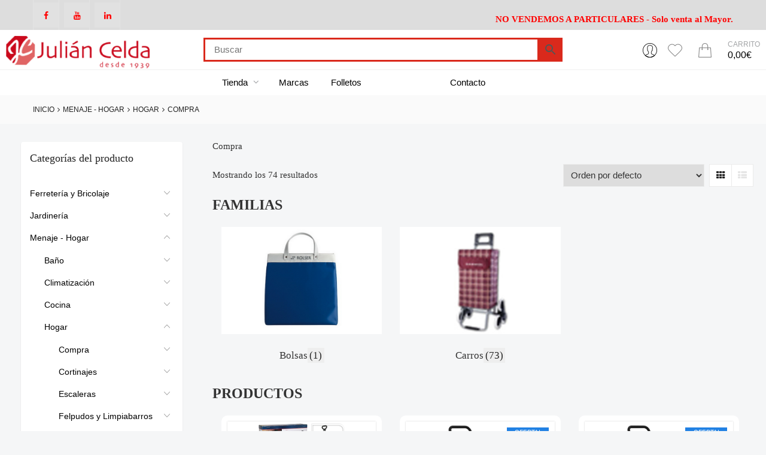

--- FILE ---
content_type: text/html; charset=UTF-8
request_url: https://juliancelda.com/categoria-producto/menaje-hogar-cat2/hogar-cat202/compra-cat202121/
body_size: 52526
content:
<!DOCTYPE html><html dir="ltr" lang="es" prefix="og: https://ogp.me/ns#" class="no-js"><head><meta charset="UTF-8"><meta name="viewport" content="width=device-width, initial-scale=1"><link rel="profile" href="https://gmpg.org/xfn/11"> <script>document.documentElement.className = document.documentElement.className + ' yes-js js_active js'</script> <title>Compra - Tienda online de Julian Celda S.L.</title><link rel="prefetch" href="https://juliancelda.com/wp-content/plugins/woo-min-max-quantity-step-control-single-premium/assets/js/custom.js"><link rel="prefetch" href="https://juliancelda.com/wp-content/plugins/woo-min-max-quantity-step-control-single-premium/assets/css/wcmmq-front.css"><meta name="description" content="Compra" /><meta name="robots" content="max-image-preview:large" /><link rel="canonical" href="https://juliancelda.com/categoria-producto/menaje-hogar-cat2/hogar-cat202/compra-cat202121/" /><meta name="generator" content="All in One SEO (AIOSEO) 4.7.7" /> <script type="application/ld+json" class="aioseo-schema">{"@context":"https:\/\/schema.org","@graph":[{"@type":"BreadcrumbList","@id":"https:\/\/juliancelda.com\/categoria-producto\/menaje-hogar-cat2\/hogar-cat202\/compra-cat202121\/#breadcrumblist","itemListElement":[{"@type":"ListItem","@id":"https:\/\/juliancelda.com\/#listItem","position":1,"name":"Hogar","item":"https:\/\/juliancelda.com\/","nextItem":{"@type":"ListItem","@id":"https:\/\/juliancelda.com\/categoria-producto\/menaje-hogar-cat2\/#listItem","name":"Menaje - Hogar"}},{"@type":"ListItem","@id":"https:\/\/juliancelda.com\/categoria-producto\/menaje-hogar-cat2\/#listItem","position":2,"name":"Menaje - Hogar","item":"https:\/\/juliancelda.com\/categoria-producto\/menaje-hogar-cat2\/","nextItem":{"@type":"ListItem","@id":"https:\/\/juliancelda.com\/categoria-producto\/menaje-hogar-cat2\/hogar-cat202\/#listItem","name":"Hogar"},"previousItem":{"@type":"ListItem","@id":"https:\/\/juliancelda.com\/#listItem","name":"Hogar"}},{"@type":"ListItem","@id":"https:\/\/juliancelda.com\/categoria-producto\/menaje-hogar-cat2\/hogar-cat202\/#listItem","position":3,"name":"Hogar","item":"https:\/\/juliancelda.com\/categoria-producto\/menaje-hogar-cat2\/hogar-cat202\/","nextItem":{"@type":"ListItem","@id":"https:\/\/juliancelda.com\/categoria-producto\/menaje-hogar-cat2\/hogar-cat202\/compra-cat202121\/#listItem","name":"Compra"},"previousItem":{"@type":"ListItem","@id":"https:\/\/juliancelda.com\/categoria-producto\/menaje-hogar-cat2\/#listItem","name":"Menaje - Hogar"}},{"@type":"ListItem","@id":"https:\/\/juliancelda.com\/categoria-producto\/menaje-hogar-cat2\/hogar-cat202\/compra-cat202121\/#listItem","position":4,"name":"Compra","previousItem":{"@type":"ListItem","@id":"https:\/\/juliancelda.com\/categoria-producto\/menaje-hogar-cat2\/hogar-cat202\/#listItem","name":"Hogar"}}]},{"@type":"CollectionPage","@id":"https:\/\/juliancelda.com\/categoria-producto\/menaje-hogar-cat2\/hogar-cat202\/compra-cat202121\/#collectionpage","url":"https:\/\/juliancelda.com\/categoria-producto\/menaje-hogar-cat2\/hogar-cat202\/compra-cat202121\/","name":"Compra - Tienda online de Julian Celda S.L.","description":"Compra","inLanguage":"es-ES","isPartOf":{"@id":"https:\/\/juliancelda.com\/#website"},"breadcrumb":{"@id":"https:\/\/juliancelda.com\/categoria-producto\/menaje-hogar-cat2\/hogar-cat202\/compra-cat202121\/#breadcrumblist"}},{"@type":"Organization","@id":"https:\/\/juliancelda.com\/#organization","name":"Tienda online de Julian Celda S.L.","description":"Productos de ferreter\u00eda.","url":"https:\/\/juliancelda.com\/","logo":{"@type":"ImageObject","url":"https:\/\/juliancelda.com\/wp-content\/uploads\/2019\/03\/cropped-logo-4.png","@id":"https:\/\/juliancelda.com\/categoria-producto\/menaje-hogar-cat2\/hogar-cat202\/compra-cat202121\/#organizationLogo","width":1118,"height":250},"image":{"@id":"https:\/\/juliancelda.com\/categoria-producto\/menaje-hogar-cat2\/hogar-cat202\/compra-cat202121\/#organizationLogo"}},{"@type":"WebSite","@id":"https:\/\/juliancelda.com\/#website","url":"https:\/\/juliancelda.com\/","name":"Tienda online de Julian Celda S.L.","description":"Productos de ferreter\u00eda.","inLanguage":"es-ES","publisher":{"@id":"https:\/\/juliancelda.com\/#organization"}}]}</script>  <script id="cookieyes" type="text/javascript" src="https://cdn-cookieyes.com/client_data/3f670a66862bb5237b1ca9a7/script.js"></script><link rel='dns-prefetch' href='//fonts.googleapis.com' /><link rel='dns-prefetch' href='//s.w.org' /><link href='https://fonts.gstatic.com' crossorigin rel='preconnect' /><link rel="alternate" type="application/rss+xml" title="Tienda online de Julian Celda S.L. &raquo; Feed" href="https://juliancelda.com/feed/" /><link rel="alternate" type="application/rss+xml" title="Tienda online de Julian Celda S.L. &raquo; Compra Categoría Feed" href="https://juliancelda.com/categoria-producto/menaje-hogar-cat2/hogar-cat202/compra-cat202121/feed/" /> <script type="text/javascript">window._wpemojiSettings = {"baseUrl":"https:\/\/s.w.org\/images\/core\/emoji\/13.1.0\/72x72\/","ext":".png","svgUrl":"https:\/\/s.w.org\/images\/core\/emoji\/13.1.0\/svg\/","svgExt":".svg","source":{"concatemoji":"https:\/\/juliancelda.com\/wp-includes\/js\/wp-emoji-release.min.js?ver=804f57a0f24ecdf9dc14ab1bcbf2aae4"}};
			!function(e,a,t){var n,r,o,i=a.createElement("canvas"),p=i.getContext&&i.getContext("2d");function s(e,t){var a=String.fromCharCode;p.clearRect(0,0,i.width,i.height),p.fillText(a.apply(this,e),0,0);e=i.toDataURL();return p.clearRect(0,0,i.width,i.height),p.fillText(a.apply(this,t),0,0),e===i.toDataURL()}function c(e){var t=a.createElement("script");t.src=e,t.defer=t.type="text/javascript",a.getElementsByTagName("head")[0].appendChild(t)}for(o=Array("flag","emoji"),t.supports={everything:!0,everythingExceptFlag:!0},r=0;r<o.length;r++)t.supports[o[r]]=function(e){if(!p||!p.fillText)return!1;switch(p.textBaseline="top",p.font="600 32px Arial",e){case"flag":return s([127987,65039,8205,9895,65039],[127987,65039,8203,9895,65039])?!1:!s([55356,56826,55356,56819],[55356,56826,8203,55356,56819])&&!s([55356,57332,56128,56423,56128,56418,56128,56421,56128,56430,56128,56423,56128,56447],[55356,57332,8203,56128,56423,8203,56128,56418,8203,56128,56421,8203,56128,56430,8203,56128,56423,8203,56128,56447]);case"emoji":return!s([10084,65039,8205,55357,56613],[10084,65039,8203,55357,56613])}return!1}(o[r]),t.supports.everything=t.supports.everything&&t.supports[o[r]],"flag"!==o[r]&&(t.supports.everythingExceptFlag=t.supports.everythingExceptFlag&&t.supports[o[r]]);t.supports.everythingExceptFlag=t.supports.everythingExceptFlag&&!t.supports.flag,t.DOMReady=!1,t.readyCallback=function(){t.DOMReady=!0},t.supports.everything||(n=function(){t.readyCallback()},a.addEventListener?(a.addEventListener("DOMContentLoaded",n,!1),e.addEventListener("load",n,!1)):(e.attachEvent("onload",n),a.attachEvent("onreadystatechange",function(){"complete"===a.readyState&&t.readyCallback()})),(n=t.source||{}).concatemoji?c(n.concatemoji):n.wpemoji&&n.twemoji&&(c(n.twemoji),c(n.wpemoji)))}(window,document,window._wpemojiSettings);</script> <style type="text/css">img.wp-smiley,
img.emoji {
	display: inline !important;
	border: none !important;
	box-shadow: none !important;
	height: 1em !important;
	width: 1em !important;
	margin: 0 .07em !important;
	vertical-align: -0.1em !important;
	background: none !important;
	padding: 0 !important;
}</style><link data-optimized="1" rel='stylesheet' id='font-awesome-css'  href='https://juliancelda.com/wp-content/litespeed/css/2189d1722e1813815cef589dd40a3dce.css?ver=cc90d' type='text/css' media='all' /><style id='font-awesome-inline-css' type='text/css'>[data-font="FontAwesome"]:before {font-family: 'FontAwesome' !important;content: attr(data-icon) !important;speak: none !important;font-weight: normal !important;font-variant: normal !important;text-transform: none !important;line-height: 1 !important;font-style: normal !important;-webkit-font-smoothing: antialiased !important;-moz-osx-font-smoothing: grayscale !important;}</style><link data-optimized="1" rel='stylesheet' id='js_composer_front-css'  href='https://juliancelda.com/wp-content/litespeed/css/a660e79706877ea53ba8d3ad7da47e5b.css?ver=65593' type='text/css' media='all' /><link data-optimized="1" rel='stylesheet' id='vc_tta_style-css'  href='https://juliancelda.com/wp-content/litespeed/css/8f53a81a7bc9c9ff3cf149ecb5bbecf3.css?ver=eeae2' type='text/css' media='all' /><link data-optimized="1" rel='stylesheet' id='wp-block-library-css'  href='https://juliancelda.com/wp-content/litespeed/css/ec92c158e8417e2fa7a73c3dda65b0f0.css?ver=0ba1c' type='text/css' media='all' /><link data-optimized="1" rel='stylesheet' id='wc-blocks-vendors-style-css'  href='https://juliancelda.com/wp-content/litespeed/css/eeb07990af3d87e569dd2543c0e2df28.css?ver=8f1a8' type='text/css' media='all' /><link data-optimized="1" rel='stylesheet' id='wc-blocks-style-css'  href='https://juliancelda.com/wp-content/litespeed/css/51794bffaf2e64eef83db11c7e7228c0.css?ver=3372f' type='text/css' media='all' /><link data-optimized="1" rel='stylesheet' id='ion.range-slider-css'  href='https://juliancelda.com/wp-content/litespeed/css/3c06745114581852a0dacfd418e63d63.css?ver=81a08' type='text/css' media='all' /><link data-optimized="1" rel='stylesheet' id='yith-wcan-shortcodes-css'  href='https://juliancelda.com/wp-content/litespeed/css/eab43832d3436e258f2f0e9ee06c0c42.css?ver=14188' type='text/css' media='all' /><style id='yith-wcan-shortcodes-inline-css' type='text/css'>:root{
	--yith-wcan-filters_colors_titles: #434343;
	--yith-wcan-filters_colors_background: #FFFFFF;
	--yith-wcan-filters_colors_accent: #A7144C;
	--yith-wcan-filters_colors_accent_r: 167;
	--yith-wcan-filters_colors_accent_g: 20;
	--yith-wcan-filters_colors_accent_b: 76;
	--yith-wcan-color_swatches_border_radius: 100%;
	--yith-wcan-color_swatches_size: 30px;
	--yith-wcan-labels_style_background: #FFFFFF;
	--yith-wcan-labels_style_background_hover: #A7144C;
	--yith-wcan-labels_style_background_active: #A7144C;
	--yith-wcan-labels_style_text: #434343;
	--yith-wcan-labels_style_text_hover: #FFFFFF;
	--yith-wcan-labels_style_text_active: #FFFFFF;
	--yith-wcan-anchors_style_text: #434343;
	--yith-wcan-anchors_style_text_hover: #A7144C;
	--yith-wcan-anchors_style_text_active: #A7144C;
}</style><link data-optimized="1" rel='stylesheet' id='jquery-selectBox-css'  href='https://juliancelda.com/wp-content/litespeed/css/015842bbf537dc6bfcb3d5cce69eee77.css?ver=ea23e' type='text/css' media='all' /><link data-optimized="1" rel='stylesheet' id='yith-wcwl-font-awesome-css'  href='https://juliancelda.com/wp-content/litespeed/css/3abff148f12a3f2df2219b7f478ef348.css?ver=e19f9' type='text/css' media='all' /><link data-optimized="1" rel='stylesheet' id='woocommerce_prettyPhoto_css-css'  href='https://juliancelda.com/wp-content/litespeed/css/e15961513bcca3f0ea8e1cb7996a2d34.css?ver=e7981' type='text/css' media='all' /><link data-optimized="1" rel='stylesheet' id='yith-wcwl-main-css'  href='https://juliancelda.com/wp-content/litespeed/css/9822e67af3e9985b9bedaf08ee890a44.css?ver=fd488' type='text/css' media='all' /><style id='yith-wcwl-main-inline-css' type='text/css'>.yith-wcwl-share li a{color: rgb(241,100,100);}.yith-wcwl-share li a:hover{color: #FFFFFF;}.yith-wcwl-share a.email{background: #FBB102; background-color: #FBB102;}.yith-wcwl-share a.email:hover{background: #595A5A; background-color: #595A5A;}.yith-wcwl-share a.whatsapp{background: #00A901; background-color: #00A901;}.yith-wcwl-share a.whatsapp:hover{background: #595A5A; background-color: #595A5A;}.yith-wcwl-tooltip, .with-tooltip .yith-wcwl-tooltip:before, .with-dropdown .with-tooltip .yith-wcwl-tooltip:before{background-color: #333; border-bottom-color: #333; border-top-color: #333;color: #fff;}</style><link data-optimized="1" rel='stylesheet' id='smntcswcqb-style-css'  href='https://juliancelda.com/wp-content/litespeed/css/feee5164907c34eba1bfe91da94d9068.css?ver=6dc34' type='text/css' media='screen' /><link data-optimized="1" rel='stylesheet' id='woocommerce-advanced-product-labels-css'  href='https://juliancelda.com/wp-content/litespeed/css/1f6b566a7598829c2fc1fcaa285624ea.css?ver=aba96' type='text/css' media='all' /><style id='woocommerce-inline-inline-css' type='text/css'>.woocommerce form .form-row .required { visibility: visible; }</style><link data-optimized="1" rel='stylesheet' id='aws-pro-style-css'  href='https://juliancelda.com/wp-content/litespeed/css/02470665a9d263a200e62fdd25bbc7e9.css?ver=5903d' type='text/css' media='all' /><link data-optimized="1" rel='stylesheet' id='woosb-frontend-css'  href='https://juliancelda.com/wp-content/litespeed/css/a11e79ecba8c04ee0b5483ab4ae83239.css?ver=059df' type='text/css' media='all' /><link data-optimized="1" rel='stylesheet' id='ezboozt-style-css'  href='https://juliancelda.com/wp-content/litespeed/css/423befd180b16ad89e56ea4f83d2eb2b.css?ver=e7af5' type='text/css' media='all' /><link data-optimized="1" rel='stylesheet' id='tippyjs-css'  href='https://juliancelda.com/wp-content/litespeed/css/8f12ddecff5602f72c10ace8258703c0.css?ver=c340a' type='text/css' media='all' /><link data-optimized="1" rel='stylesheet' id='ezboozt-opal-icon-css'  href='https://juliancelda.com/wp-content/litespeed/css/ef1e05331780626434231acf94ec51be.css?ver=a1823' type='text/css' media='all' /><link data-optimized="1" rel='stylesheet' id='ezboozt-woocommerce-product-block-css'  href='https://juliancelda.com/wp-content/litespeed/css/57094cc2a0eef9ac9902835613b6cf0f.css?ver=6e987' type='text/css' media='all' /><link data-optimized="1" rel='stylesheet' id='ezboozt-style-responsive-css'  href='https://juliancelda.com/wp-content/litespeed/css/3048f4a0b7f8b13727be02182af0e8f6.css?ver=a4f14' type='text/css' media='all' /><style id='ezboozt-style-responsive-inline-css' type='text/css'>@media (min-width: 769px){
    body #secondary{
        flex: 0 0 300px;
        max-width: 300px;
    }
    
    #primary{
        flex: 0 0 calc(100% - 300px);
        max-width: calc(100% - 300px);
    }
}

@media(max-width: 768px){
    #secondary, #primary{
        flex: 0 0 100%;
        max-width: 100%;
    }
    
    body.opal-content-layout-2cl #secondary{
        order: 2;
    }
}
.vc_custom_1738756288339{padding-top: 0px !important;padding-bottom: 0px !important;}.vc_custom_1711540186389{margin-top: 0px !important;margin-bottom: 0px !important;border-top-width: 1px !important;padding-top: 0px !important;padding-bottom: 0px !important;border-top-color: #efefef !important;border-top-style: solid !important;}.vc_custom_1711539743898{margin-bottom: 0px !important;padding-bottom: 0px !important;}.vc_custom_1639664264906{margin-right: 5px !important;border-right-width: 5px !important;padding-right: 5px !important;}.vc_custom_1713948064541{margin-top: 0px !important;margin-right: 15px !important;margin-bottom: 0px !important;margin-left: 15px !important;}.vc_custom_1653385934283{background-color: #e8e8e8 !important;}@media screen and (min-width: 48em) {
    .page-title-bar .wrap {
        min-height:30px;
    }
}.page-title-bar {
    background-position: top left;;
}    .page-title {
        #666;
    }@media screen and (min-width: 48em) {
    .page-title {
        font-size: 44px;line-height: 28px;;
    }
}    .breadcrumb, .breadcrumb li, .breadcrumb * {
        color: #222;;
    }@media screen and (min-width: 48em) {
    .breadcrumb, .breadcrumb li, .breadcrumb * {
        text-transform:uppercase;font-size: 12px;line-height: 48px;;
    }
}.breadcrumb a:hover{
    color: #000000;
}</style><link data-optimized="1" rel='stylesheet' id='ezboozt-style-child-theme-css'  href='https://juliancelda.com/wp-content/litespeed/css/6d4243fa4e9c134862242b4b31e5626f.css?ver=a71c5' type='text/css' media='all' /><link data-optimized="1" rel='stylesheet' id='wcmmq-pro_front_css-css'  href='https://juliancelda.com/wp-content/litespeed/css/4abb69f9d145b1ee53989d9a0aaeb3de.css?ver=e3323' type='text/css' media='all' /><link data-optimized="1" rel='stylesheet' id='wcmmq-front-style-css'  href='https://juliancelda.com/wp-content/litespeed/css/72088bfbec7732dfe8a4cd33bbc4ce1e.css?ver=6ca13' type='text/css' media='all' /><link data-optimized="1" rel='stylesheet' id='wpt-fontello-css'  href='https://juliancelda.com/wp-content/litespeed/css/d342f42c4f00808460a9fc386c78c591.css?ver=185b1' type='text/css' media='all' /><link data-optimized="1" rel='stylesheet' id='animate-css'  href='https://juliancelda.com/wp-content/litespeed/css/07bc29ec6485512b170914b954f1a751.css?ver=2c23e' type='text/css' media='all' /><link data-optimized="1" rel='stylesheet' id='wpt-universal-css'  href='https://juliancelda.com/wp-content/litespeed/css/9aa348eaa9d56fd625700f6a55b81357.css?ver=df5a6' type='text/css' media='all' /><link data-optimized="1" rel='stylesheet' id='select2-css'  href='https://juliancelda.com/wp-content/litespeed/css/44abd898511f1163a1d0d24514031f8c.css?ver=eb407' type='text/css' media='all' /><link data-optimized="1" rel='stylesheet' id='mediaelement-css'  href='https://juliancelda.com/wp-content/litespeed/css/de3285d18666b33fbb7a8f83d4aef500.css?ver=9ba7c' type='text/css' media='all' /><link data-optimized="1" rel='stylesheet' id='wp-mediaelement-css'  href='https://juliancelda.com/wp-content/litespeed/css/4ca4013558b07cd5fa29837ce0063e93.css?ver=45199' type='text/css' media='all' /><link rel='stylesheet' id='otf-fonts-css'  href='https://fonts.googleapis.com/css?family=Montserrat%3A300%7CMontserrat%3A300italic%7CMontserrat%3A400%7CMontserrat%3A400%7CMontserrat%3A400%7CMontserrat%3A400&#038;subset=latin-ext%2Clatin-ext%2Clatin-ext%2Clatin-ext%2Clatin-ext%2Clatin-ext' type='text/css' media='all' /><link data-optimized="1" rel='stylesheet' id='otf-style-css'  href='https://juliancelda.com/wp-content/litespeed/css/d819c6fa8c0ad4b2aea2a87c0de61fef.css?ver=b0d23' type='text/css' media='all' /> <script type="text/template" id="tmpl-variation-template"><div class="woocommerce-variation-description">{{{ data.variation.variation_description }}}</div>
	<div class="woocommerce-variation-price">{{{ data.variation.price_html }}}</div>
	<div class="woocommerce-variation-availability">{{{ data.variation.availability_html }}}</div></script> <script type="text/template" id="tmpl-unavailable-variation-template"><p>Lo siento, este producto no está disponible. Por favor, elige otra combinación.</p></script> <script type='text/javascript' src='https://juliancelda.com/wp-includes/js/jquery/jquery.min.js?ver=3.6.0' id='jquery-core-js'></script> <script data-optimized="1" type='text/javascript' src='https://juliancelda.com/wp-content/litespeed/js/f7dfbff00f883884440bd8f7131bac6d.js?ver=c64bf' id='jquery-migrate-js'></script> <script data-optimized="1" type='text/javascript' src='https://juliancelda.com/wp-content/litespeed/js/b7f892123c1086e67cc7f23848b83569.js?ver=f0c52' id='jquery-blockui-js'></script> <script type='text/javascript' id='wc-add-to-cart-js-extra'>/*  */
var wc_add_to_cart_params = {"ajax_url":"\/wp-admin\/admin-ajax.php","wc_ajax_url":"\/?wc-ajax=%%endpoint%%","i18n_view_cart":"Ver carrito","cart_url":"https:\/\/juliancelda.com\/carrito\/","is_cart":"","cart_redirect_after_add":"no"};
/*  */</script> <script data-optimized="1" type='text/javascript' src='https://juliancelda.com/wp-content/litespeed/js/8dfa56b7069c667180accd8da0d674e1.js?ver=402ff' id='wc-add-to-cart-js'></script> <script data-optimized="1" type='text/javascript' src='https://juliancelda.com/wp-content/litespeed/js/68b9a7f1a0a51ea828e9c2bc72881b8c.js?ver=47bc8' id='vc_woocommerce-add-to-cart-js-js'></script> <script data-optimized="1" type='text/javascript' src='https://juliancelda.com/wp-content/litespeed/js/50b9545e5eb857c75ff2fde623998a18.js?ver=1d486' id='tippyjs-js'></script> <script data-optimized="1" type='text/javascript' src='https://juliancelda.com/wp-content/litespeed/js/8904f3429194fa770412bcb57ea280be.js?ver=33744' id='owl-carousel-js'></script> <!--[if lt IE 9]> <script type='text/javascript' src='https://juliancelda.com/wp-content/themes/ezboozt/assets/js/libs/html5.js?ver=3.7.3' id='html5-js'></script> <![endif]--> <script data-optimized="1" type='text/javascript' src='https://juliancelda.com/wp-content/litespeed/js/dfdcf0a10699546924d53fd18fa2c773.js?ver=908d2' id='otf-carousel-js'></script> <link rel="https://api.w.org/" href="https://juliancelda.com/wp-json/" /><link rel="alternate" type="application/json" href="https://juliancelda.com/wp-json/wp/v2/product_cat/2144" /><link rel="EditURI" type="application/rsd+xml" title="RSD" href="https://juliancelda.com/xmlrpc.php?rsd" /><style type="text/css">span.wcmmq_prefix {
    float: left;
    padding: 10px;
    margin: 0;
}</style><style>.ac14-semaforo {
            display: inline-block;
            padding: 4px 8px;
            border-radius: 8px;
            font-weight: bold;
            font-size: 11px;
            margin-top: 10px;
        }
        .ac14-semaforo-loop {
            background-color: #d4edda;
            color: #155724;
            border: 1px solid #c3e6cb;
            display: inline-block;
            text-align: left;
            margin-top: 30px;
            margin-bottom: 0px;
            padding: 4px 8px;
            font-size: 11px;
        }
        .ac14-semaforo-single {
            background-color: #d4edda;
            color: #155724;
            border: 1px solid #c3e6cb;
            margin-top: 20px;
            padding: 8px 12px;
            font-size: 11px;
        }
        .ac14-semaforo-no-stock {
            background-color: #f8d7da;
            color: #721c24;
            border: 1px solid #f5c6cb;
        }</style> <script async src="https://www.googletagmanager.com/gtag/js?id=G-NWJWJJ7FK2"></script> <script>window.dataLayer = window.dataLayer || [];
  function gtag(){dataLayer.push(arguments);}
  gtag('js', new Date());
 
  gtag('config', 'G-NWJWJJ7FK2');</script> <style></style><style>.lmp_load_more_button.br_lmp_button_settings .lmp_button:hover {
                    background-color: #9999ff!important;
                    color: #111111!important;
                }
                .lmp_load_more_button.br_lmp_prev_settings .lmp_button:hover {
                    background-color: #9999ff!important;
                    color: #111111!important;
                }li.product.lazy, .berocket_lgv_additional_data.lazy{opacity:0;}</style><noscript><style>.woocommerce-product-gallery{ opacity: 1 !important; }</style></noscript><meta name="generator" content="Powered by WPBakery Page Builder - drag and drop page builder for WordPress."/><style type="text/css" id="custom-background-css">body.custom-background { background-color: #f5f6f7; }</style><style class="wpcode-css-snippet">.custom-excel-button {
    display: inline-flex;
    align-items: center;
    background-color: #217346; /* Verde estilo Excel */
    color: #fff;
    padding: 10px 15px;
    border-radius: 5px;
    text-decoration: none;
    font-weight: bold;
    font-size: 16px;
    transition: background 0.3s;
	margin-right: 10px;
}

.custom-excel-button:hover {
    background-color: #1a5c36; /* Un verde más oscuro al pasar el mouse */
}

.custom-excel-button .dashicons {
    font-size: 18px;
    margin-right: 8px;
}</style><link rel="icon" href="https://juliancelda.com/wp-content/uploads/2020/06/logo_favicon-100x100.png" sizes="32x32" /><link rel="icon" href="https://juliancelda.com/wp-content/uploads/2020/06/logo_favicon.png" sizes="192x192" /><link rel="apple-touch-icon" href="https://juliancelda.com/wp-content/uploads/2020/06/logo_favicon.png" /><meta name="msapplication-TileImage" content="https://juliancelda.com/wp-content/uploads/2020/06/logo_favicon.png" /><style type="text/css" id="wp-custom-css">.related.products {
    /* width: 100%;  Esto está comentado, pero si deseas activarlo, puedes descomentarlo */
    display: contents;
    margin: 0;
}

.title_bloquesrelacionadas {
    font-family: 'Montserrat', sans-serif;
    text-align: center;
    font-size: 16px !important;
    font-weight: 600;
		text-transform: uppercase;
    margin: 40px 0 20px 0;
}

.OcultaBloques {display: none !important}

.OcultaMENU {display: none !important}

.Custom_wpb_wrapper {line-height: 25px;}

/*.widget-area{min-height: 100vh !important; max-height:100vh;overflow-y:scroll;}*/


#content {
     width: 100%;
        max-width: 98%;
    margin: 0px 20px;
}

p, h1, h2, h3, h4, h5, h6 {
    font-family: 'Poppins' !important;
}

body, button, input, select, textarea {
    line-height: 1;
}

/* HEADER BUTTON*/
/*.header-button .title {
    color: #fff;
}*/

.single-product.otf_woocommerce_single_product_style_full div.product .product_title {
      padding-top: 0px !important;
    }
/* ----PRODUCT LABELS-------- */
.label-wrap.wapl-corner {
    overflow: visible !important;
}
.wapl-corner .product-label {
    left: -69px !important;
    top: -20px !important;
}
/*------------------------*/

/* --------Flexbox on WooCommerce archive products---------- */
.woocommerce .products ul,
.woocommerce ul.products {
    display: flex;
    flex-flow: row wrap;
}

.woocommerce ul.products li.product,
.woocommerce-page ul.products li.product {
    display: flex;
    flex-flow: column nowrap;
}

.woocommerce ul.products li.product .button {
    margin-top: auto;
    display: table;
}
/*--------------------------------*/

@media (min-width: 1200px) {
    .single-product div.product .images {
        flex: 0 0 40%;
        max-width: 40%;
        padding: 0 15px;
    }
}
@media (min-width: 1200px) {
    .single-product div.product .images {
        flex: 0 0 40%;
        max-width: 40%;
    }
}
@media (min-width: 768px) {
    .single-product div.product .images {
        flex: 0 0 40%;
        max-width: 40%;
    }
}

@media (min-width: 1200px) {
    .single-product div.product .entry-summary {
        flex: 0 0 60%;
        max-width: 60%;
    }
}

@media (min-width: 1200px) {
    .single-product div.product .entry-summary {
        flex: 0 0 60%;
        max-width: 60%;
    }
}
@media (min-width: 768px) {
    .single-product div.product .entry-summary {
        flex: 0 0 60%;
        max-width: 60%;
    }
}
/* CUSTOM MEDIA QUERYS 6Col*/
@media (max-width: 767px) {
    .columns-5 ul.products>li, .columns-5 ul.products li.product {
    flex: 0 0 49%;
    max-width: 49%;
}
}
@media (min-width: 1024px) {
    .columns-5 ul.products>li, .columns-5 ul.products li.product {
    flex: 0 0 33%;
    max-width: 33%;
}
}

@media (min-width: 1440px) {
    .columns-5 ul.products>li, .columns-5 ul.products li.product {
    flex: 0 0 20%;
    max-width: 20%;
}
}

@media (min-width: 1700px) {
    .columns-5 ul.products>li, .columns-5 ul.products li.product {
    flex: 0 0 16.66%;
    max-width: 16.66%;
}
}

body.opal-content-layout-2cl #content .wrap {
    display: block !important;
}

/*------FONDO WEB-------*/
.site-content-contain {
background-color: #f5f6f7 !important;
}
/*------PRODUCT LOOP BLOCK-------*/

/*..........LABELS DISCOUNTS...........*/
.out-of-stock {display:none;}
.PrecioXCant {display:none;}
/*.PrecioXCant {
    color:#fff;
    background-color: #e35454;
    position: absolute;
    padding: 3px 6px;
    line-height: 15px;
    font-size: 11px;
    border-radius: 5px;
    margin: 3px;
    font-weight: 600;
}*/
/*.....................................*/
.product-block {
    background: #fff;
    padding: 10px;
    margin-bottom: 15px;
    border-radius: 10px;
}
.woocommerce-loop-product__title {
    text-align: left;
}

.product-style-2 li.product:not(.otf-product-list) .woocommerce-loop-product__title {
    margin-bottom: 5px !important;
    height: auto !important;
}

.labelsContainer {
    display: flex;
    flex-wrap: wrap;
    width: 100%;
    margin-bottom: 10px;
    
}

/*--- BUNDLE PRODUCT---*/
.bundled_product_excerpt {display:none;}
.bundled_product_title_inner {font-size:18px !important;}
.bundled_product p.stock {display: none;}
.bundled_item_cart_details>p:first-child, .bundled_item_cart_details>span:first-child, .single-product div.product .bundled_item_cart_details>p:first-child, .single-product div.product .bundled_item_cart_details>span:first-child {font-size: 16px;}

.bundled_item_cart_details .price del {font-size: 16px;}

/*--------------------- TITULO PRODUCTO --------------------*/
@media (max-width: 768px) {
    ul.products li.product .woocommerce-loop-product__title, ul.products li.product h2, ul.products li.product h3 {font-weight: 600;margin: 0;padding: 0;font-size: 18px;}
}

/*@media only screen and (min-width: 769px) {
    // aplicar los estilos aquí a partir de este ancho mínimo*/
.bundled_product_title {font-size: 22px !important;}
}

/*.......ETIQUETA SKU LOOP.......*/
.label .label_SkuSmall {
    margin-bottom: 0px !important;
}
.label_SkuSmall {
    background: #cf2e2e;
    padding: 3px 5px 3px 5px;
    border-radius: 5px;
    color: #fff;
    width: max-content;
    font-size: 12px;
    margin: 5px 5px 0px 0px;
}
.PLabelLoop {
    font-size: 12px;
    padding: 0px;
    color: #fff;
    margin-bottom: 0px;
    float: left;
}
.label_TagSmall {
    font-size: 12px;
    background: #e8e8e8;
    padding: 3px 5px 3px 5px;
    border-radius: 5px;
    color: #333333;
    width: max-content;
    margin-right: 5px;
}
/*.......ETIQUETA EAN LOOP.......*/
.EanProductoLoop {
    font-size: 12px;
    background: #e8e8e8;
    padding: 3px 5px 3px 5px;
    border-radius: 5px;
    color: #333333;
    width: max-content;
    margin: 5px 5px 0px 0px;
		line-height: 1 !important;
}
.EanProductoLoop .PLabelLoop {
    color: #333333;
}

.IconoEanLoop {    
    height: 12px;
    width: auto !important;
    margin-right: 5px !important;
    padding: 0px !important;
    float: left;
    color: #333333;
}
/*......ETIQUETA PROMO LOOP......*/

.PromoProductoLoop {
    font-size: 12px;
    background: #e8e8e8;
    padding: 3px 5px 3px 5px;
    border-radius: 5px;
    color: #333333;
    width: max-content;
    margin-right: 5px;
}
.PromoProductoLoop .PLabelLoop {
    color: #333333;
}

.IconoPromoLoop {    
    height: 14px;
    width: auto !important;
    margin-right: 5px !important;
    padding: 0px !important;
    float: left;
}

/*.....ENVASE.....*/
.EnvaseContainer {
    display: flex;
    flex-wrap: wrap;
    width: 100%;
    margin-bottom: 30px;
    }
.IconoEnvaseLoop {
    height: 24px;
    width: auto !important;
    margin-right: 5px !important;
    padding: 0px !important;
    float: left;
}
.P_EnvaseLoop {
    font-size: 15px;
    color: #333333;
    display: flex;
    justify-content: center;
    align-items: center;
    margin: 0 auto;
}

.EnvaseProductoLoop {
  display: flex;
  justify-content: center;
  align-items: center;
}

/*-----PRECIOS POR ENVASE (TABLA)-----*/

.price {padding: 0px !important;}
.qty-fieldset {width: 100%; border-radius: 5px; padding: 10px; background: #F2F2F2;}
h1.qty-legend {font-size:16px; color: #333333; text-align: left;}
td.qty-num {font-size: 14px; color: #333333;text-align: left;}
td.qty-price {font-size: 14px; color: #333333;text-align: left;}
table.qty_table {margin: 0px;}
  .qty_table th, .qty_table td {right: 0px !important;}
  

  /*.....ETIQUETAS LOOP.....*/
.TagContainer {
    display: flex;
    flex-wrap: wrap;
    width: 100%;
    margin-bottom: 10px;
    }
		ul.product_tags {margin: 0px !important}

.PTagloop {
    font-size: 12px;
    color: #333333;
    display: flex;
    margin: 0 5px 0 0;
    float: left;
    border: 1px solid;
    padding: 3px 5px;
}

.TagProductoLoop {
  display: flex;
  justify-content: center;
  align-items: center;
}

/*.....PRECIO.....*/
.price {
    display: flex;
    justify-content: center;
    color: #cf2e2e;
    padding: 5px;
    align-items: center;
    max-width: fit-content;
}

.product-style-2 li.product:not(.otf-product-list) .price {
    font-family: 'Poppins'!important;
    font-size: 23px !important;
    font-weight: 500;
    padding-bottom: 20px;
}
ul.products li.product .price {
    color: #cf2e2e;
}
ul.products li.product ins .amount {
    color: #cf2e2e;
    background: #ffea29;
    padding: 10px 5px;
    display: flex;
    justify-content: center;
    max-width: fit-content;
    float: left;
    margin-left: 5px;
}
ul.products li.product .price del {
    padding-right: 0px !important;
}
.Price_unidad{
    font-size: 13px;
    margin-left: 5px;
    margin-bottom: 0;
    margin-top: 0;
}

.single-product div.product .summary .price {
        padding: 20px;
}

#product_total_price {
    display: none;
}

/*...AÑADIR CARRITO.....*/
.product-input-quantity .quantity {
    width: 100%;
    display: flex;
    /* border: 1px solid #ddd; */
    background: #e8e8e8;
    width: 35% !important;
    float: left;
    border-radius: 5px;
    margin-top: 20px !important;
}

[class*="product-style-"] ul.products li.product .product-block a[class*="product_type_"] {
    /* display: flex; */
    margin-top: 20px !important;
    padding-top: 12px !important;
    padding-bottom: 12px !important;
    width: 62%;
    float: left;
    /* text-align: center; */
    border-radius: 5px;
    margin-left: 3%;
}


.product-input-quantity .quantity input[type=button] {
    background-color: transparent;
    padding: 10px 5px;
    width: 30%;
    height: 100%;
    color: #000;
    border: 0;
}

.product-style-2 li.product:not(.otf-product-list) a[class*=product_type_] {
    background-color: #e8e8e8 !important;
    color: #000 !important;
}
.product-style-2 li.product:not(.otf-product-list) a:hover[class*=product_type_] {
    background-color: #cf2e2e !important;
    color: #fff !important;
}

.add_to_cart_button::before {
    font-family: fontAwesome;
    content: "\f07a";
}
ul.products li.product .woocommerce-loop-product__title, ul.products li.product h2, ul.products li.product h3 {
    font-weight: 300;
    margin: 0;
    padding: 0;
    font-size: 12px;
}

/*--------------------------*/
	/* Oculta el botón "Leer más" para productos descatalogados o sin stock */
.outofstock .button {
    display: none !important;
}

/*.....PRODUCT BLOCK......*/

.ImgMarca {
    font-size: 21px !important;
}
.skuProducto {
    font-size: 21px !important;
    background: #cf2e2e;
    padding: 5px 10px !important;
    border-radius: 5px;
    color: #fff !important;
    width: max-content;
}
.EanProducto {
    font-size: 21px !important;
}
.PromoProducto {
    font-size: 21px !important;
}
.StockProducto {
    font-size: 21px !important;
}
/*-----////-PRODUCT_PAGE_BLOCK-////------*/
label {
    margin-bottom: 0px !important;
}

.single-product div.product form.cart .quantity {
    
}

.woocommerce div.product form.cart .button {
    
}
/*.......ETIQUETA PROMO SINGLE PRODUCT.......*/
.promocion_Single_Product {
    font-size: 20px;
    padding: 0px;
    color: #333333 !important;
    margin-bottom: 0px;
    float: left;
}

/*.......ETIQUETA SKU SINGLE PRODUCT.......*/

.labelsContainer_Single_Product {
    display: flex;
    flex-wrap: wrap;
    width: 100%;
    margin-bottom: 20px;
    
}
.SkuProducto_Single_Product {
    background: #cf2e2e;
    padding: 3px 6px !important;
    border-radius: 5px;
    color: #fff;
    width: max-content;
    margin-right: 5px;
}
.PLabel_Single_Product {
      font-size: 20px;
      line-height: 22px;
      padding: 0px;
      color: #fff;
      margin-bottom: 0px;
      float: left;
}

/*.......ETIQUETA EAN SINGLE PRODUCT.......*/
.EanProducto_Single_Product {
    background: #e8e8e8 !important;
    color: #333333 !important;
    padding: 3px 6px !important;
    border-radius: 5px;
    color: #fff;
    width: max-content;
    font-size: 25px;
    margin-right: 5px;
}
.EanProducto_Single_Product .PLabel_Single_Product {
    color: #333333;
}

.IconoEan_Single_Product {    
    height: 20px;
    width: auto !important;
    margin-right: 5px !important;
    padding: 0px !important;
    float: left;
}
.PLabelEAN_Single_Product {
    font-size: 20px;
    font-weight: 500;
    padding: 3px 0px;
    color: #333333 !important;
    margin-bottom: 0px;
    float: left;
}
/*.......ETIQUETA STOCK SINGLE PRODUCT.......*/
.StockProducto_Single_Product {
    font-family: 'Poppins'!important;
    font-weight: bold; 
    font-size: 16px;
    padding: 3px 5px 3px 5px !important;
    border-radius: 5px;
    color: #333333 !important;
    width: max-content;
    margin-right: 5px;
}

/*.......ETIQUETA PROMO SINGLE PRODUCT.......*/
.PromoProducto_Single_Product {
    font-family: 'Poppins'!important;
    font-weight: bold; 
    font-size: 16px;
    padding: 3px 5px 3px 5px !important;
    border-radius: 5px;
    color: #333333 !important;
    width: max-content;
    margin-right: 5px;
}

/*-------BLOQUE CANTIDAD + CARRITO------*/

.single-product.woocommerce-single-style-4 div.product .single_add_to_cart_button {
    margin-top: 0px !important;
    flex-basis: 70%;
}

.single-product div.product form.cart .quantity {
    margin-right: 5px;
    flex-basis: 25%;
    margin-bottom: 0px !important;
    margin-top: 0px !important
}

/*------LOTE PRODUCTO-------*/
.minus.button.wp-element-button {
    width: 16% !important;
    padding: 3px;
    float: left;
    background: #e8e8e8 !important;
    color: #333;
    border-color: #e8e8e8 !important;
}
.wcmmq-second-input-box {
    width: 70% !important;
    padding: 8px;
    float: left;
}
.woosb-quantity .wcmmq-second-input-box {
    width: 67% !important;
    padding: 8px;
    float: left;
}

.plus.button.wp-element-button {
    width: 16% !important;
    padding: 3px;
    float: left;
    background: #e8e8e8 !important;
    color: #333;
    border-color: #e8e8e8 !important;
}
.woosb-wrap .woosb-summary {
    display: flex;
    align-items: center;
    justify-content: space-between;
    color: #333;
    font-size: 16px;
    margin-bottom: 30px;
}
.woosb-alert {
    padding: 15px 20px 15px 20px;
    border-left: none;
    border-radius: 5px;
    background-color: #D16362;
    font-size: 16px;
    color: #333;
    font-weight: 500;
}
.woosb-total-value{
    color: #cf2e2e;
    background: #ffea29;
    padding: 10px 5px;
    justify-content: center;
    max-width: fit-content;
    margin-left: 5px;
    font-weight: 600;
}
.woosb-price {
    margin: 15px 0px 15px 0px !important;
    font-size: 22px;
   font-weight: 500;
}

.woosb-products .woosb-product .woosb-price ins {
    font-weight: 500;
    color: #cf2e2e;
    background: #ffea29;
    padding: 0px 5px;
}
.woosb-products .woosb-product .woosb-quantity input {
    width: 100%;
    min-width: auto;
    text-align: center;
}
.woosb-products.woosb-products-layout-grid-3 .woosb-product {
    width: calc(100% / 4 - 20px);
}
.single-product .single_add_to_cart_button, .single-product form.cart .quantity {
    margin-top: 0px;
    margin-bottom: 0px;
}
/*-----------WOOCOMMERCE STOCK-----------*/
.stock.in-stock {
    display: none;
}
/*--------------------------*/

.vc_custom_1553772147632{
    background-image:url(https://dev.digitecmedia.com/wp-content/uploads/2019/03/logoxx.png) !important;
}

.custom-logo-link img{
    width:80%;
    padding-top: 10px;
}

.wpb_wapper{
    z-index:0;
}
.single-product#yith-quick-view-content div.product {
    display: inline-block;
}
.single-product div.product .entry-summary {
    float: right;
}
.single-product div.product .images {
    float: left;
}
body.opal-content-layout-2cl #content .wrap {
    display:inline-block;
}
.site-header-desktop .main-navigation ul ul li>ul {
    top:0 !important;
}
.opal-label-sale-square li.product .onsale {width:70px;}

#opal-header-sticky .account-label, .site-header-mobile .account-label {display:none;}
@media (min-width: 769px) {
body.opal-content-layout-2cl #primary {
    max-width: calc(100% - 320px);
        width:100%;
        float:right;
    }
    body.opal-content-layout-2cl #secondary {
   float:left;
}

.aws-search-result .aws_result_price {
    color: #ff0000;
    font-size: 16px;
    margin: 0 0 10px;    
}
.aws-container .aws-show-clear .aws-search-field {
    border-width: 3px;
    border-right-width: 1px;
}
.aws-container .aws-search-form .aws-form-btn {
    border-width: 3px;
    border-left-width: 1px;
}
.aws-container .aws-show-clear .aws-search-field,
.aws-container .aws-search-form .aws-form-btn {
    border-color: #da291c;
}
.aws-container .aws-search-form .aws-form-btn {
    background: #da291c;
}
.aws-container {
    width: 600px;
}
.aws-container .aws-search-field,
.aws-container .aws-suggest__keys {
    font-size: 15px;  
}

.product-input-quantity .quantity {
    width: 100%;
    display: flex;
    border: 1px solid #ddd;
}
.product-input-quantity .quantity input[type=button] {
    background-color: transparent;
    padding: .5rem 0;
    width: 30%;
    height: 100%;
    color: #000; 
    border: 0;
}
.product-input-quantity .input[type=button]:active,.product-input-quantity .quantity input[type=button]:focus,.product-input-quantity .quantity input[type=button]:hover {
          outline: none;
          box-shadow: none;
}
/*.product-input-quantity .quantity input[type=number] {
    padding: .5rem 0;
    width: 40%;
    height: 100%;
    background-color: #fff;
    border-style:solid;
    border-width: 0 1px;
    border-color: #ddd;
    height: 100%;
}*/
[class*="product-style-"] ul.products li.product .product-block a[class*="product_type_"] {
    display: block;
    margin-top: 15px;
    padding-top: 15px;
    padding-bottom: 15px;
}
.product-style-2 li.product:not(.otf-product-list) .woocommerce-loop-product__title {
    margin-top: 22px;
    height: 75px;
}

.product-style-2 li.product:not(.otf-product-list) .shop-action>a, .product-style-2 li.product:not(.otf-product-list) .shop-action>div {
    border: none;
    margin: auto;
}
    
    
/*ocultar MENU FERROBOX*/
.MenuFerrobox{
        display: none;
    }
    
/*-----///SIDEBAR///-----*/
.box-content, .opal-sidebar-boxed:not(.opal-sidebar-title-outside) #secondary .widget, .opal-sidebar-title-outside #secondary .widget>:not(.widget-title):not(.customize-partial-edit-shortcut), .otf-pricing.style-1 {
    background-color: #fff;
    padding: 15px 15px;
    margin-bottom: 15px;
}
/*---BLOQUE IMAGENES---*/
.widget_media_image {
    background-color: transparent !important;
    box-shadow: none !important;
    padding: 0px !important;
    }
    
/* FICHA PRODUCTO /
.skuProducto {
    font-size: 14px !important;
    background: #e35454;
    border-color: none;
    color: #fff !important;
    padding: 5px !important;
    border-radius: 5px;
    font-style: normal;
    display: inline-flex;
}   */
    
.product-style-2 li.product:not(.otf-product-list) .woocommerce-loop-product__title {
    margin-top: 22px;
    margin-bottom: 20px;
    min-height: 55px;
}
    
/*-------movil--------*/
/* 2 columns on movil */
@media (max-width: 480px) {
.archive.woocommerce.cols-2.li.product,
.archive.woocommerce.cols-3.li.product,
.archive.woocommerce.cols-4.li.product,
.archive.woocommerce.columns-2.li.product,
.archive.woocommerce.columns-3.li.product,
.archive.woocommerce.columns-4.li.product {
width: 48% !important;
}

	/* CUSTOM LABELS */</style><noscript><style>.wpb_animate_when_almost_visible { opacity: 1; }</style></noscript></head><body data-rsssl=1 class="archive tax-product_cat term-compra-cat202121 term-2144 custom-background wp-custom-logo theme-ezboozt woocommerce woocommerce-page woocommerce-no-js wpt_device_desktop wpt_table_body wpt-body-Product_Table yith-wcan-pro opal-archive-style-2 opal-header-style-2 opal-sidebar-sticky opal-body-color-scheme-light opal-sidebar-boxed header-sticky-enable chrome platform-osx opal-header-sticky woocommerce-active opal-content-layout-2cl product-style-2 product-boxshadow opal-label-sale-square opal-menu-effect-3 opal-layout-wide opal-pagination-1 opal-canvas-light opal-page-title-none-left opal-footer-skin-custom opal-header-skin-light opal-header-sticky-skin-light opal-button-animation-bg-1 opal-comment-1 opal-comment-form-3 opal-post-navigation-1 hfeed opal-has-menu-top wpb-js-composer js-comp-ver-6.6.0 vc_responsive"><div id="wptime-plugin-preloader"></div><div class="opal-wrapper"><div id="page" class="site"><header id="masthead" class="site-header" role="banner"><div class="site-header-desktop d-none d-md-block"><div class="container"><div data-vc-full-width="true" data-vc-full-width-init="false" class="vc_row wpb_row vc_row-fluid top-bar vc_row-o-equal-height vc_row-o-content-middle vc_row-flex colors-scheme-light"><div class="wpb_column vc_column_container vc_col-sm-3 text-left overflow-initial"><div class="vc_column-inner"><div class="wpb_wrapper"><div class="otf-menu-social square text-left  color-background-icons normal"><nav class="social-navigation" role="navigation"
aria-label="Footer Social Links Menu"><div class="menu-social-container"><ul id="menu-social" class="social-links-menu "><li id="menu-item-34578" class="facebook menu-item menu-item-type-custom menu-item-object-custom menu-item-34578"><a href="https://www.facebook.com/JulianCelda/"><span class="screen-reader-text">Facebook</span><i class="fa fa-facebook" aria-hidden="true"></i></a></li><li id="menu-item-34583" class="youtube menu-item menu-item-type-custom menu-item-object-custom menu-item-34583"><a href="https://www.youtube.com/channel/UCF51U-mYjE5fNL9V5Aj803A"><span class="screen-reader-text">Youtube</span><i class="fa fa-youtube" aria-hidden="true"></i></a></li><li id="menu-item-90861" class="menu-item menu-item-type-custom menu-item-object-custom menu-item-90861"><a href="https://www.linkedin.com/company/68789803/admin/"><span class="screen-reader-text">Linkedin</span><i class="fa fa-linkedin" aria-hidden="true"></i></a></li></ul></div></nav></div></div></div></div><div class="wpb_column vc_column_container vc_col-sm-9 text-left overflow-initial"><div class="vc_column-inner"><div class="wpb_wrapper"><div class="otf-flex-item"></div><div class="opal-custom-menu-inline"><div  class="vc_wp_custommenu wpb_content_element"></div></div><div class="wpb_text_column wpb_content_element " ><div class="wpb_wrapper"><h1 style="text-align: right;"><span style="color: #ff0000; font-size: 15px;"> NO VENDEMOS A PARTICULARES - Solo venta al Mayor.</span></h1></div></div></div></div></div></div><div class="vc_row-full-width vc_clearfix"></div><div data-vc-full-width="true" data-vc-full-width-init="false" data-vc-stretch-content="true" class="vc_row wpb_row vc_row-fluid vc_custom_1738756288339 vc_row-o-equal-height vc_row-o-content-middle vc_row-flex"><div class="wpb_column vc_column_container vc_col-sm-3 text-left overflow-initial"><div class="vc_column-inner"><div class="wpb_wrapper"><div class="site-branding " itemscope itemtype="http://schema.org/Brand"><div class="wrap">
<a href="https://juliancelda.com/" class="custom-logo-link" rel="home"><img width="1118" height="250" src="https://juliancelda.com/wp-content/uploads/2019/03/cropped-logo-4.png" class="custom-logo" alt="Tienda online de Julian Celda S.L." srcset="https://juliancelda.com/wp-content/uploads/2019/03/cropped-logo-4.png 1118w, https://juliancelda.com/wp-content/uploads/2019/03/cropped-logo-4-800x179.png 800w, https://juliancelda.com/wp-content/uploads/2019/03/cropped-logo-4-300x67.png 300w, https://juliancelda.com/wp-content/uploads/2019/03/cropped-logo-4-768x172.png 768w, https://juliancelda.com/wp-content/uploads/2019/03/cropped-logo-4-1024x229.png 1024w, https://juliancelda.com/wp-content/uploads/2019/03/cropped-logo-4-600x134.png 600w" sizes="(max-width: 1118px) 100vw, 1118px" /></a><div class="site-branding-text "><p class="site-title"><a href="https://juliancelda.com/"
rel="home">Tienda online de Julian Celda S.L.</a></p><p class="site-description">Productos de ferretería.</p></div></div></div><div class="otf-flex-item"></div><div class="vc_separator wpb_content_element vc_separator_align_center vc_sep_width_100 vc_sep_border_width_10 vc_sep_pos_align_center vc_separator_no_text vc_sep_color_white" ><span class="vc_sep_holder vc_sep_holder_l"><span  class="vc_sep_line"></span></span><span class="vc_sep_holder vc_sep_holder_r"><span  class="vc_sep_line"></span></span></div><div class="vc_row wpb_row vc_inner vc_row-fluid vc_custom_1711539743898"><div class="wpb_column vc_column_container vc_col-sm-6 vc_col-has-fill text-left overflow-initial"><div class="vc_column-inner vc_custom_1639664264906"><div class="wpb_wrapper"></div></div></div><div class="wpb_column vc_column_container vc_col-sm-6 text-left overflow-initial"><div class="vc_column-inner"><div class="wpb_wrapper"></div></div></div></div></div></div></div><div class="wpb_column vc_column_container vc_col-sm-6 text-center overflow-initial"><div class="vc_column-inner"><div class="wpb_wrapper"><div class="search-form-wapper primary-button primary-border otf-style-default button_left"><div class="aws-container" data-id="1" data-url="/?wc-ajax=aws_action" data-siteurl="https://juliancelda.com" data-lang="" data-show-loader="true" data-show-more="true" data-ajax-search="true" data-show-page="true" data-show-clear="true" data-mobile-screen="false" data-buttons-order="2" data-target-blank="false" data-use-analytics="false" data-min-chars="1" data-filters="" data-init-filter="1" data-timeout="150" data-notfound="Su búsqueda no ha tenido resultados" data-more="Ver todos los resultados" data-is-mobile="false" data-page-id="2144" data-tax="product_cat" data-sku="SKU: " data-item-added="Item added" data-sale-badge="OFERTA!" ><form class="aws-search-form" action="https://juliancelda.com/" method="get" role="search" ><div class="aws-wrapper"><label class="aws-search-label" for="697175dfa7123">Buscar</label><input  type="search" name="s" id="697175dfa7123" value="" class="aws-search-field" placeholder="Buscar" autocomplete="off" /><input type="hidden" name="post_type" value="product"><input type="hidden" name="type_aws" value="true"><input type="hidden" name="aws_id" value="1"><input type="hidden" name="aws_filter" class="awsFilterHidden" value="1"><div class="aws-search-clear"><span>×</span></div><div class="aws-loader"></div></div><div class="aws-search-btn aws-form-btn"><span class="aws-search-btn_icon"><svg focusable="false" xmlns="http://www.w3.org/2000/svg" viewBox="0 0 24 24" width="24px"><path d="M15.5 14h-.79l-.28-.27C15.41 12.59 16 11.11 16 9.5 16 5.91 13.09 3 9.5 3S3 5.91 3 9.5 5.91 16 9.5 16c1.61 0 3.09-.59 4.23-1.57l.27.28v.79l5 4.99L20.49 19l-4.99-5zm-6 0C7.01 14 5 11.99 5 9.5S7.01 5 9.5 5 14 7.01 14 9.5 11.99 14 9.5 14z"></path></svg></span></div></form></div></div></div></div></div><div class="wpb_column vc_column_container vc_col-sm-3 text-right overflow-initial"><div class="vc_column-inner"><div class="wpb_wrapper"><div class="site-header-account d-inline-block   style-icon">
<a href="https://juliancelda.com/mi-cuenta/" title="Acceder">
<span class="icon icon-1222" style="font-size:24px;line-height:36px;"></span>
<span class="account-label">
<span>Acceder</span>
</span>
</a><div class="account-dropdown right"><div class="account-wrap"><div class="account-inner "><div class="login-form-head pb-1 mb-2 bb-so-1 bc">
<span class="login-form-title">Iniciar sesión</span>
<span class="pull-right pt-1"></span></div><form class="opal-login-form-ajax" data-toggle="validator" role="form"><p>
<label>Nombre de usuario o email <span class="required">*</span></label>
<input name="username" type="text" required placeholder="Usuario"></p><p>
<label>Contraseña <span class="required">*</span></label>
<input name="password" type="password" required placeholder="Contraseña"></p>
<button type="submit" data-button-action class="btn btn-primary btn-block w-100 mt-1">Entrar</button>
<input type="hidden" name="action" value="opalrealestate_login">
<input type="hidden"  name="security-login" value="0546ff8371" /><input type="hidden" name="_wp_http_referer" value="/categoria-producto/menaje-hogar-cat2/hogar-cat202/compra-cat202121/" /></form><div class="login-form-bottom"></div></div></div></div></div><div class="site-header-wishlist d-inline-block ">
<a class="opal-header-wishlist header-button"
href="https://juliancelda.com/wishlist/">
<i class="icon icon-483" aria-hidden="true" style=""></i>
<span class="count">0</span>
</a></div><div class="site-header-cart menu style_1">
<a data-toggle="toggle" class="cart-contents header-button" href="https://juliancelda.com/carrito/" title="Ver carrito de compra"><i class="fa fa-shopping-basket" aria-hidden="true"></i><span class="title">Carrito</span><span class="amount">0,00&euro;</span><span class="count">0 </span><span class="count-text">items</span></a><ul class="shopping_cart right"><li><div class="widget woocommerce widget_shopping_cart"><div class="widget_shopping_cart_content"></div></div></li></ul></div></div></div></div></div><div class="vc_row-full-width vc_clearfix"></div><div data-vc-full-width="true" data-vc-full-width-init="false" class="vc_row wpb_row vc_row-fluid vc_custom_1711540186389 vc_row-has-fill vc_row-o-equal-height vc_row-o-content-middle vc_row-flex"><div class="wpb_column vc_column_container vc_col-sm-3 vc_col-lg-3 vc_col-md-3 vc_hidden-sm text-left overflow-initial"><div class="vc_column-inner"><div class="wpb_wrapper"></div></div></div><div class="wpb_column vc_column_container vc_col-sm-12 vc_col-lg-9 vc_col-md-9 text-left overflow-initial"><div class="vc_column-inner"><div class="wpb_wrapper"><nav class="main-navigation d-inline-block skin-" role="navigation"
aria-label="Top Menu"><div class="mainmenu-container mainmenu-skicky"><ul id="top-menu-5c27174b-31b8-445d-a913-b5d850dc7299" class="top-menu menu"><li id="menu-item-467423" class="megamenu-item menu-item menu-item-type-post_type menu-item-object-page menu-item-467423 level-0 aligned-left menu-item-has-children" data-level="0"><a href="https://juliancelda.com/tienda/">Tienda <i class="fa fa-angle-down"></i></a><button type="button" class="dropdown-toggle"><i class="fa fa-angle-down"></i></button><ul class="sub-menu megamenu" ><li><div class="sub-menu-inner"><div data-vc-full-width="true" data-vc-full-width-init="false" data-vc-stretch-content="true" class="vc_row wpb_row vc_row-fluid vc_custom_1720184936695 vc_row-has-fill vc_column-gap-20 vc_row-no-padding vc_row-o-equal-height vc_row-o-content-top vc_row-flex"><div class="wpb_column vc_column_container vc_col-sm-12 vc_hidden-md vc_hidden-sm vc_hidden-xs text-left overflow-initial"><div class="vc_column-inner"><div class="wpb_wrapper"><div class="vc_row wpb_row vc_inner vc_row-fluid"><div class="wpb_column vc_column_container vc_col-sm-6 text-left overflow-initial"><div class="vc_column-inner"><div class="wpb_wrapper"><div class="wpb_text_column wpb_content_element " ><div class="wpb_wrapper"><h4><span style="font-size: 17px;"><strong>FERRETERÍA Y BRICOLAJE</strong></span></h4></div></div><div class="opal-custom-menu-none"><div  class="vc_wp_custommenu wpb_content_element"><div class="widget widget_nav_menu"><div class="menu-ferreteria-y-bricolage-container"><ul style="columns:3;" id="menu-ferreteria-y-bricolage" class="menu"><li id="menu-item-483994" class="megamenu-item menu-item menu-item-type-taxonomy menu-item-object-product_cat menu-item-483994 level-0" data-level="0"><a href="https://juliancelda.com/categoria-producto/ferreteria-y-bricolaje-cat1/herramientas-de-mano-cat118/">Herramientas de Mano</a></li><li id="menu-item-483996" class="megamenu-item menu-item menu-item-type-taxonomy menu-item-object-product_cat menu-item-483996 level-0" data-level="0"><a href="https://juliancelda.com/categoria-producto/ferreteria-y-bricolaje-cat1/cerrajeria-y-seguridad-cat119/">Cerrajería y Seguridad</a></li><li id="menu-item-483997" class="megamenu-item menu-item menu-item-type-taxonomy menu-item-object-product_cat menu-item-483997 level-0" data-level="0"><a href="https://juliancelda.com/categoria-producto/ferreteria-y-bricolaje-cat1/trefileria-cat120/">Trefilería</a></li><li id="menu-item-483998" class="megamenu-item menu-item menu-item-type-taxonomy menu-item-object-product_cat menu-item-483998 level-0" data-level="0"><a href="https://juliancelda.com/categoria-producto/ferreteria-y-bricolaje-cat1/productos-quimicos-cat121/">Productos Químicos</a></li><li id="menu-item-483992" class="megamenu-item menu-item menu-item-type-taxonomy menu-item-object-product_cat menu-item-483992 level-0" data-level="0"><a href="https://juliancelda.com/categoria-producto/ferreteria-y-bricolaje-cat1/herramientas-electricas-y-maquinaria-cat122/">Herramientas electricas y maquinaria</a></li><li id="menu-item-484000" class="megamenu-item menu-item menu-item-type-taxonomy menu-item-object-product_cat menu-item-484000 level-0" data-level="0"><a href="https://juliancelda.com/categoria-producto/ferreteria-y-bricolaje-cat1/soldadura-cat124/">Soldadura</a></li><li id="menu-item-483999" class="megamenu-item menu-item menu-item-type-taxonomy menu-item-object-product_cat menu-item-483999 level-0" data-level="0"><a href="https://juliancelda.com/categoria-producto/ferreteria-y-bricolaje-cat1/utiles-y-proteccion-laboral-cat123/">Útiles y Protección Laboral</a></li><li id="menu-item-484001" class="megamenu-item menu-item menu-item-type-taxonomy menu-item-object-product_cat menu-item-484001 level-0" data-level="0"><a href="https://juliancelda.com/categoria-producto/ferreteria-y-bricolaje-cat1/ferreteria-general-cat125/">Ferretería General</a></li><li id="menu-item-484002" class="megamenu-item menu-item menu-item-type-taxonomy menu-item-object-product_cat menu-item-484002 level-0" data-level="0"><a href="https://juliancelda.com/categoria-producto/ferreteria-y-bricolaje-cat1/construccion-cat126/">Construcción</a></li><li id="menu-item-484003" class="megamenu-item menu-item menu-item-type-taxonomy menu-item-object-product_cat menu-item-484003 level-0" data-level="0"><a href="https://juliancelda.com/categoria-producto/ferreteria-y-bricolaje-cat1/decoracion-cat127/">Decoración</a></li><li id="menu-item-484004" class="megamenu-item menu-item menu-item-type-taxonomy menu-item-object-product_cat menu-item-484004 level-0" data-level="0"><a href="https://juliancelda.com/categoria-producto/ferreteria-y-bricolaje-cat1/fontaneria-cat129/">Fontanería</a></li><li id="menu-item-484005" class="megamenu-item menu-item menu-item-type-taxonomy menu-item-object-product_cat menu-item-484005 level-0" data-level="0"><a href="https://juliancelda.com/categoria-producto/ferreteria-y-bricolaje-cat1/medicion-cat130/">Medición</a></li><li id="menu-item-484006" class="megamenu-item menu-item menu-item-type-taxonomy menu-item-object-product_cat menu-item-484006 level-0" data-level="0"><a href="https://juliancelda.com/categoria-producto/ferreteria-y-bricolaje-cat1/electricidad-cat131/">Electricidad</a></li><li id="menu-item-484007" class="megamenu-item menu-item menu-item-type-taxonomy menu-item-object-product_cat menu-item-484007 level-0" data-level="0"><a href="https://juliancelda.com/categoria-producto/ferreteria-y-bricolaje-cat1/climatizacion-cat132/">Climatización</a></li><li id="menu-item-484008" class="megamenu-item menu-item menu-item-type-taxonomy menu-item-object-product_cat menu-item-484008 level-0" data-level="0"><a href="https://juliancelda.com/categoria-producto/ferreteria-y-bricolaje-cat1/tornilleria-cat133/">Tornillería</a></li><li id="menu-item-484009" class="megamenu-item menu-item menu-item-type-taxonomy menu-item-object-product_cat menu-item-484009 level-0" data-level="0"><a href="https://juliancelda.com/categoria-producto/ferreteria-y-bricolaje-cat1/varios-ferreteria-cat134/">Varios Ferreteria</a></li><li id="menu-item-484010" class="megamenu-item menu-item menu-item-type-taxonomy menu-item-object-product_cat menu-item-484010 level-0" data-level="0"><a href="https://juliancelda.com/categoria-producto/ferreteria-y-bricolaje-cat1/material-exposicion-cat135/">Material Exposición</a></li></ul></div></div></div></div></div></div></div><div class="wpb_column vc_column_container vc_col-sm-3 text-left overflow-initial"><div class="vc_column-inner"><div class="wpb_wrapper"><div class="wpb_text_column wpb_content_element " ><div class="wpb_wrapper"><h4><span style="font-size: 17px;"><strong>MENAJE &#8211; HOGAR</strong></span></h4></div></div><div class="opal-custom-menu-none"><div  class="vc_wp_custommenu wpb_content_element"><div class="widget widget_nav_menu"><div class="menu-menaje-y-hogar-container"><ul style="columns:2;" id="menu-menaje-y-hogar" class="menu"><li id="menu-item-484011" class="megamenu-item menu-item menu-item-type-taxonomy menu-item-object-product_cat menu-item-484011 level-0" data-level="0"><a href="https://juliancelda.com/categoria-producto/menaje-hogar-cat2/bano-cat200/">Baño</a></li><li id="menu-item-484012" class="megamenu-item menu-item menu-item-type-taxonomy menu-item-object-product_cat menu-item-484012 level-0" data-level="0"><a href="https://juliancelda.com/categoria-producto/menaje-hogar-cat2/cocina-cat201/">Cocina</a></li><li id="menu-item-484013" class="megamenu-item menu-item menu-item-type-taxonomy menu-item-object-product_cat current-product_cat-ancestor menu-item-484013 level-0" data-level="0"><a href="https://juliancelda.com/categoria-producto/menaje-hogar-cat2/hogar-cat202/">Hogar</a></li><li id="menu-item-484014" class="megamenu-item menu-item menu-item-type-taxonomy menu-item-object-product_cat menu-item-484014 level-0" data-level="0"><a href="https://juliancelda.com/categoria-producto/menaje-hogar-cat2/p-a-e-cat203/">P.A.E.</a></li><li id="menu-item-484015" class="megamenu-item menu-item menu-item-type-taxonomy menu-item-object-product_cat menu-item-484015 level-0" data-level="0"><a href="https://juliancelda.com/categoria-producto/menaje-hogar-cat2/utiles-cocina-cat204/">Útiles Cocina</a></li><li id="menu-item-484016" class="megamenu-item menu-item menu-item-type-taxonomy menu-item-object-product_cat menu-item-484016 level-0" data-level="0"><a href="https://juliancelda.com/categoria-producto/menaje-hogar-cat2/utiles-mesa-cat205/">Útiles Mesa</a></li><li id="menu-item-484017" class="megamenu-item menu-item menu-item-type-taxonomy menu-item-object-product_cat menu-item-484017 level-0" data-level="0"><a href="https://juliancelda.com/categoria-producto/menaje-hogar-cat2/recipientes-cocina-cat206/">Recipientes Cocina</a></li><li id="menu-item-484018" class="megamenu-item menu-item menu-item-type-taxonomy menu-item-object-product_cat menu-item-484018 level-0" data-level="0"><a href="https://juliancelda.com/categoria-producto/menaje-hogar-cat2/limpieza-cat207/">Limpieza</a></li><li id="menu-item-484019" class="megamenu-item menu-item menu-item-type-taxonomy menu-item-object-product_cat menu-item-484019 level-0" data-level="0"><a href="https://juliancelda.com/categoria-producto/menaje-hogar-cat2/climatizacion-cat208/">Climatización</a></li><li id="menu-item-484020" class="megamenu-item menu-item menu-item-type-taxonomy menu-item-object-product_cat menu-item-484020 level-0" data-level="0"><a href="https://juliancelda.com/categoria-producto/menaje-hogar-cat2/varios-menaje-cat210/">Varios Menaje</a></li></ul></div></div></div></div></div></div></div><div class="wpb_column vc_column_container vc_col-sm-3 text-left overflow-initial"><div class="vc_column-inner"><div class="wpb_wrapper"><div class="wpb_text_column wpb_content_element " ><div class="wpb_wrapper"><h4><span style="font-size: 17px;"><strong>JARDINERÍA</strong></span></h4></div></div><div class="opal-custom-menu-none"><div  class="vc_wp_custommenu wpb_content_element"><div class="widget widget_nav_menu"><div class="menu-jardineria-container"><ul style="columns:2;" id="menu-jardineria" class="menu"><li id="menu-item-484021" class="megamenu-item menu-item menu-item-type-taxonomy menu-item-object-product_cat menu-item-484021 level-0" data-level="0"><a href="https://juliancelda.com/categoria-producto/jardineria-cat3/riego-cat309/">Riego</a></li><li id="menu-item-484022" class="megamenu-item menu-item menu-item-type-taxonomy menu-item-object-product_cat menu-item-484022 level-0" data-level="0"><a href="https://juliancelda.com/categoria-producto/jardineria-cat3/herramientas-jardin-cat310/">Herramientas Jardín</a></li><li id="menu-item-484023" class="megamenu-item menu-item menu-item-type-taxonomy menu-item-object-product_cat menu-item-484023 level-0" data-level="0"><a href="https://juliancelda.com/categoria-producto/jardineria-cat3/cultivo-cat311/">Cultivo</a></li><li id="menu-item-484024" class="megamenu-item menu-item menu-item-type-taxonomy menu-item-object-product_cat menu-item-484024 level-0" data-level="0"><a href="https://juliancelda.com/categoria-producto/jardineria-cat3/piscina-cat312/">Piscina</a></li><li id="menu-item-484025" class="megamenu-item menu-item menu-item-type-taxonomy menu-item-object-product_cat menu-item-484025 level-0" data-level="0"><a href="https://juliancelda.com/categoria-producto/jardineria-cat3/agrotextiles-cat313/">Agrotextiles</a></li><li id="menu-item-484026" class="megamenu-item menu-item menu-item-type-taxonomy menu-item-object-product_cat menu-item-484026 level-0" data-level="0"><a href="https://juliancelda.com/categoria-producto/jardineria-cat3/mobiliario-cat314/">Mobiliario</a></li><li id="menu-item-484027" class="megamenu-item menu-item menu-item-type-taxonomy menu-item-object-product_cat menu-item-484027 level-0" data-level="0"><a href="https://juliancelda.com/categoria-producto/jardineria-cat3/maquinaria-jardin-cat315/">Maquinaria Jardín</a></li><li id="menu-item-484028" class="megamenu-item menu-item menu-item-type-taxonomy menu-item-object-product_cat menu-item-484028 level-0" data-level="0"><a href="https://juliancelda.com/categoria-producto/jardineria-cat3/camping-cat316/">Camping</a></li><li id="menu-item-484029" class="megamenu-item menu-item menu-item-type-taxonomy menu-item-object-product_cat menu-item-484029 level-0" data-level="0"><a href="https://juliancelda.com/categoria-producto/jardineria-cat3/animales-cat317/">Animales</a></li><li id="menu-item-484030" class="megamenu-item menu-item menu-item-type-taxonomy menu-item-object-product_cat menu-item-484030 level-0" data-level="0"><a href="https://juliancelda.com/categoria-producto/jardineria-cat3/varios-jardin-cat318/">Varios Jardin</a></li></ul></div></div></div></div><div class="wpb_text_column wpb_content_element  vc_custom_1720184943793" ><div class="wpb_wrapper"><h4><a href="https://juliancelda.com/outlet/"><span style="font-size: 17px;"><strong>OUTLET</strong></span></a></h4></div></div></div></div></div></div></div></div></div></div><div class="vc_row-full-width vc_clearfix"></div></div></li></ul></li><li id="menu-item-100179" class="megamenu-item MenuMarcas menu-item menu-item-type-post_type menu-item-object-page menu-item-100179 level-0" data-level="0"><a href="https://juliancelda.com/marcas/">Marcas</a></li><li id="menu-item-566973" class="megamenu-item menu-item menu-item-type-post_type menu-item-object-page menu-item-566973 level-0" data-level="0"><a href="https://juliancelda.com/folletos/">Folletos</a></li><li id="menu-item-438844" class="megamenu-item OcultaMENU menu-item menu-item-type-post_type menu-item-object-page menu-item-438844 level-0" data-level="0"><a href="https://juliancelda.com/pedido-rapido-celda/">Multi Pro</a></li><li id="menu-item-389897" class="megamenu-item MenuFerrobox menu-item menu-item-type-custom menu-item-object-custom menu-item-has-children dropdown menu-item-389897 level-0" data-level="0"><a href="https://juliancelda.com/inicio-ferrobox/">Ferrobox <i class="fa fa-angle-down"></i></a><button type="button" class="dropdown-toggle"><i class="fa fa-angle-down"></i></button><ul class="sub-menu"><li id="menu-item-389898" class="megamenu-item MenuFerrobox menu-item menu-item-type-post_type menu-item-object-page menu-item-389898 level-1" data-level="1"><a href="https://juliancelda.com/tu-negocio-secfer/">Tu negocio FerroBox</a></li><li id="menu-item-391075" class="megamenu-item MenuFerobox menu-item menu-item-type-post_type menu-item-object-page menu-item-391075 level-1" data-level="1"><a href="https://juliancelda.com/pedido-rapido-secfer/">Pedido rápido</a></li><li id="menu-item-389901" class="megamenu-item MenuFerrobox menu-item menu-item-type-post_type menu-item-object-page menu-item-389901 level-1" data-level="1"><a href="https://juliancelda.com/ferro-direct-secfer/">Ferro Direct</a></li><li id="menu-item-392387" class="megamenu-item MenuFerrobox menu-item menu-item-type-post_type menu-item-object-page menu-item-392387 level-1" data-level="1"><a href="https://juliancelda.com/carteleria-vinilos-secfer/">Cartelería y Vinilos</a></li><li id="menu-item-389899" class="megamenu-item MenuFerrobox menu-item menu-item-type-post_type menu-item-object-page menu-item-389899 level-1" data-level="1"><a href="https://juliancelda.com/recursos-redes-sociales-secfer/">Recursos Redes Sociales</a></li><li id="menu-item-389900" class="megamenu-item MenuFerrobox menu-item menu-item-type-post_type menu-item-object-page menu-item-389900 level-1" data-level="1"><a href="https://juliancelda.com/videos-promociones-secfer/">Vídeos y promociones</a></li><li id="menu-item-390084" class="megamenu-item MenuFerrobox menu-item menu-item-type-post_type menu-item-object-page menu-item-390084 level-1" data-level="1"><a href="https://juliancelda.com/folletos-ferrobox-secfer/">Folletos FerroBox</a></li></ul></li><li id="menu-item-34594" class="megamenu-item menu-item menu-item-type-post_type menu-item-object-page menu-item-34594 level-0" data-level="0"><a href="https://juliancelda.com/contacto/">Contacto</a></li></ul></div></nav></div></div></div></div><div class="vc_row-full-width vc_clearfix"></div></div></div><div class="site-header-mobile  d-md-none "><div class="d-flex flex-nowrap"><div class="col d-flex align-items-center justify-content-center">
<button class="menu-toggle">
<i class="icon icon-1179"></i>
<span class="screen-reader-text">Menu</span>
</button></div><div class="col col-6 d-flex dropdown justify-content-center align-items-center"><div class="site-branding " itemscope itemtype="http://schema.org/Brand"><div class="wrap">
<a href="https://juliancelda.com/" class="custom-logo-link" rel="home"><img width="1118" height="250" src="https://juliancelda.com/wp-content/uploads/2019/03/cropped-logo-4.png" class="custom-logo" alt="Tienda online de Julian Celda S.L." srcset="https://juliancelda.com/wp-content/uploads/2019/03/cropped-logo-4.png 1118w, https://juliancelda.com/wp-content/uploads/2019/03/cropped-logo-4-800x179.png 800w, https://juliancelda.com/wp-content/uploads/2019/03/cropped-logo-4-300x67.png 300w, https://juliancelda.com/wp-content/uploads/2019/03/cropped-logo-4-768x172.png 768w, https://juliancelda.com/wp-content/uploads/2019/03/cropped-logo-4-1024x229.png 1024w, https://juliancelda.com/wp-content/uploads/2019/03/cropped-logo-4-600x134.png 600w" sizes="(max-width: 1118px) 100vw, 1118px" /></a><div class="site-branding-text "><p class="site-title"><a href="https://juliancelda.com/"
rel="home">Tienda online de Julian Celda S.L.</a></p><p class="site-description">Productos de ferretería.</p></div></div></div></div><div class="col cart-mobile d-flex justify-content-center align-items-center"><div class="site-header-cart menu ">
<a data-toggle="toggle" class="cart-contents header-button" href="https://juliancelda.com/carrito/" title="Ver carrito de compra"><i class="fa fa-shopping-basket" aria-hidden="true"></i><span class="title">Carrito</span><span class="amount">0,00&euro;</span><span class="count">0 </span><span class="count-text">items</span></a><ul class="shopping_cart "><li><div class="widget woocommerce widget_shopping_cart"><div class="widget_shopping_cart_content"></div></div></li></ul></div><div class="site-header-account d-inline-block  ">
<a href="https://juliancelda.com/mi-cuenta/" title="Acceder">
<span class="icon icon-1222" style="font-size:24px;line-height:36px;"></span>
<span class="account-label">
<span>Acceder</span>
</span>
</a><div class="account-dropdown "><div class="account-wrap"><div class="account-inner "><div class="login-form-head pb-1 mb-2 bb-so-1 bc">
<span class="login-form-title">Iniciar sesión</span>
<span class="pull-right pt-1"></span></div><form class="opal-login-form-ajax" data-toggle="validator" role="form"><p>
<label>Nombre de usuario o email <span class="required">*</span></label>
<input name="username" type="text" required placeholder="Usuario"></p><p>
<label>Contraseña <span class="required">*</span></label>
<input name="password" type="password" required placeholder="Contraseña"></p>
<button type="submit" data-button-action class="btn btn-primary btn-block w-100 mt-1">Entrar</button>
<input type="hidden" name="action" value="opalrealestate_login">
<input type="hidden"  name="security-login" value="0546ff8371" /><input type="hidden" name="_wp_http_referer" value="/categoria-producto/menaje-hogar-cat2/hogar-cat202/compra-cat202121/" /></form><div class="login-form-bottom"></div></div></div></div></div></div></div><div class="d-flex flex-nowrap"><div class=" search-mobile d-flex dropdown justify-content-center align-items-center px-0 w-100"><div class="aws-container" data-id="1" data-url="/?wc-ajax=aws_action" data-siteurl="https://juliancelda.com" data-lang="" data-show-loader="true" data-show-more="true" data-ajax-search="true" data-show-page="true" data-show-clear="true" data-mobile-screen="false" data-buttons-order="2" data-target-blank="false" data-use-analytics="false" data-min-chars="1" data-filters="" data-init-filter="1" data-timeout="150" data-notfound="Su búsqueda no ha tenido resultados" data-more="Ver todos los resultados" data-is-mobile="false" data-page-id="2144" data-tax="product_cat" data-sku="SKU: " data-item-added="Item added" data-sale-badge="OFERTA!" ><form class="aws-search-form" action="https://juliancelda.com/" method="get" role="search" ><div class="aws-wrapper"><label class="aws-search-label" for="697175dfd8e64">Buscar</label><input  type="search" name="s" id="697175dfd8e64" value="" class="aws-search-field" placeholder="Buscar" autocomplete="off" /><input type="hidden" name="post_type" value="product"><input type="hidden" name="type_aws" value="true"><input type="hidden" name="aws_id" value="1"><input type="hidden" name="aws_filter" class="awsFilterHidden" value="1"><div class="aws-search-clear"><span>×</span></div><div class="aws-loader"></div></div><div class="aws-search-btn aws-form-btn"><span class="aws-search-btn_icon"><svg focusable="false" xmlns="http://www.w3.org/2000/svg" viewBox="0 0 24 24" width="24px"><path d="M15.5 14h-.79l-.28-.27C15.41 12.59 16 11.11 16 9.5 16 5.91 13.09 3 9.5 3S3 5.91 3 9.5 5.91 16 9.5 16c1.61 0 3.09-.59 4.23-1.57l.27.28v.79l5 4.99L20.49 19l-4.99-5zm-6 0C7.01 14 5 11.99 5 9.5S7.01 5 9.5 5 14 7.01 14 9.5 11.99 14 9.5 14z"></path></svg></span></div></form></div></div></div></div></header><div id="page-title-bar" class="page-title-bar"><div class="container"><div class="wrap w-100 d-flex align-items-center"><div class="page-title-bar-inner text-sm-left w-100"><div class="page-header d-none"><h1 class="page-title">Compra</h1></div><div class="breadcrumb mb-0">
<a href="https://juliancelda.com">Inicio</a><i class="fa fa-angle-right"></i><a href="https://juliancelda.com/categoria-producto/menaje-hogar-cat2/">Menaje - Hogar</a><i class="fa fa-angle-right"></i><a href="https://juliancelda.com/categoria-producto/menaje-hogar-cat2/hogar-cat202/">Hogar</a><i class="fa fa-angle-right"></i>Compra</div></div></div></div></div><div class="site-content-contain"><div id="content" class="site-content"><div class="wrap"><div id="primary" class="content-area"><main id="main" class="site-main" role="main"><header class="woocommerce-products-header"><div class="term-description"><p>Compra</p></div></header><div class="otf-sorting"><div class="otf-sorting-group col-lg-6 col-sm-12"><p class="woocommerce-result-count">
<span class="br_product_result_count" style="display: none;" data-text="Mostrando los 74 resultados" data-start="1" data-end="74" data-laststart=1 data-lastend=74></span>Mostrando los 74 resultados</p></div><div class="otf-sorting-group col-lg-6 col-sm-12"><form class="woocommerce-ordering" method="get">
<select name="orderby" class="orderby" aria-label="Pedido de la tienda"><option value="menu_order"  selected='selected'>Orden por defecto</option><option value="popularity" >Ordenar por popularidad</option><option value="rating" >Ordenar por puntuación media</option><option value="date" >Ordenar por los últimos</option><option value="price" >Ordenar por precio: bajo a alto</option><option value="price-desc" >Ordenar por precio: alto a bajo</option>
</select>
<input type="hidden" name="paged" value="1" /></form><form class="display-mode" method="get"><button class=" active" value="grid" name="display" type="submit"><i class="fa fa-th"></i><span class="screen-reader-text">Grid</span></button><button class=" " value="list" name="display" type="submit"><i class="fa fa-th-list"></i><span class="screen-reader-text">List</span></button></form></div></div><div class="otf-active-filters"><span class="otf_active_filters_label">Filtros activos: </span>
<a class="clear-all" href="/categoria-producto/menaje-hogar-cat2/hogar-cat202/compra-cat202121/">Borrar filtros</a></div><div class="woocommerce-notices-wrapper"></div><div class="columns-5"><h2>FAMILIAS</h2><ul class="products product-cats"><li class="product-category product"><a href="https://juliancelda.com/categoria-producto/menaje-hogar-cat2/hogar-cat202/compra-cat202121/bolsas-cat202121515/" class="bolsas-cat202121515"><img src="https://juliancelda.com/wp-content/uploads/CAT_IMA_202121515.jpg" alt="Bolsas" width="800" height="" srcset="https://juliancelda.com/wp-content/uploads/CAT_IMA_202121515.jpg 600w, https://juliancelda.com/wp-content/uploads/CAT_IMA_202121515-150x100.jpg 150w, https://juliancelda.com/wp-content/uploads/CAT_IMA_202121515-300x200.jpg 300w" sizes="(max-width: 600px) 100vw, 600px" /><h2>Bolsas<mark class="count">(1)</mark></h2></a></li><li class="product-category product"><a href="https://juliancelda.com/categoria-producto/menaje-hogar-cat2/hogar-cat202/compra-cat202121/carros-cat202121516/" class="carros-cat202121516"><img src="https://juliancelda.com/wp-content/uploads/CAT_IMA_202121516-5.jpg" alt="Carros" width="800" height="" srcset="https://juliancelda.com/wp-content/uploads/CAT_IMA_202121516-5.jpg 600w, https://juliancelda.com/wp-content/uploads/CAT_IMA_202121516-5-300x200.jpg 300w, https://juliancelda.com/wp-content/uploads/CAT_IMA_202121516-5-150x100.jpg 150w" sizes="(max-width: 600px) 100vw, 600px" /><h2>Carros<mark class="count">(73)</mark></h2></a></li></ul><h2>PRODUCTOS</h2><ul class="products columns-5"><li class="add-to-wishlist-before_add_to_cart product type-product post-604225 status-publish first instock product_cat-carros-cat202121516 has-post-thumbnail taxable shipping-taxable purchasable product-type-simple"><div class="product-block"><div class="product-transition"><div class="product-image"><img width="600" height="400" src="https://juliancelda.com/wp-content/uploads/747539.jpg" class="attachment-shop_catalog size-shop_catalog" alt="" loading="lazy" srcset="https://juliancelda.com/wp-content/uploads/747539.jpg 600w, https://juliancelda.com/wp-content/uploads/747539-300x200.jpg 300w, https://juliancelda.com/wp-content/uploads/747539-150x100.jpg 150w" sizes="(max-width: 600px) 100vw, 600px" /></div><div class="product-caption"><div class="shop-action"><div
class="yith-wcwl-add-to-wishlist add-to-wishlist-604225  wishlist-fragment on-first-load"
data-fragment-ref="604225"
data-fragment-options="{&quot;base_url&quot;:&quot;&quot;,&quot;in_default_wishlist&quot;:false,&quot;is_single&quot;:false,&quot;show_exists&quot;:false,&quot;product_id&quot;:604225,&quot;parent_product_id&quot;:604225,&quot;product_type&quot;:&quot;simple&quot;,&quot;show_view&quot;:false,&quot;browse_wishlist_text&quot;:&quot;Ver Lista de Pedidos Pendientes&quot;,&quot;already_in_wishslist_text&quot;:&quot;El producto ya est\u00e1 en la lista de Pedidos Pendientes!&quot;,&quot;product_added_text&quot;:&quot;Producto a\u00f1adido a la Lista de Pedidos&quot;,&quot;heading_icon&quot;:&quot;fa-list-alt&quot;,&quot;available_multi_wishlist&quot;:false,&quot;disable_wishlist&quot;:true,&quot;show_count&quot;:false,&quot;ajax_loading&quot;:false,&quot;loop_position&quot;:&quot;before_add_to_cart&quot;,&quot;product_image&quot;:&quot;&quot;,&quot;label_popup&quot;:&quot;A\u00f1adir a la lista de Pedidos&quot;,&quot;add_to_wishlist_modal&quot;:&quot;yes&quot;,&quot;item&quot;:&quot;add_to_wishlist&quot;}"
></div></div></div><a href="https://juliancelda.com/producto/747539/" class="woocommerce-LoopProduct-link woocommerce-loop-product__link"></a></div><h3 class="woocommerce-loop-product__title"><a href="https://juliancelda.com/producto/747539/">CARRO PLAYA PLEGABLE 4 R NEGRO 87X54X59CM</a></h3><div class="labelsContainer">
<label class="label_SkuSmall"><p class="PLabelLoop">747539</p></label><label class="EanProductoLoop"><img src="https://juliancelda.com/wp-content/uploads/Icono_EAN.svg" class="IconoEanLoop"><p class="PLabelLoop">8720573940320</p></label></div><div class="TagContainer">
<label class="TagProductoLoop"></label></div><div class="EnvaseContainer">
<label class="EnvaseProductoLoop"><img src="/imagenes/envase_celda.png" class="IconoEnvaseLoop"><p class="P_EnvaseLoop">1 Uds(Envase)</p></label></div><span class="posted_in"><a href="https://juliancelda.com/categoria-producto/menaje-hogar-cat2/hogar-cat202/compra-cat202121/carros-cat202121516/" rel="tag">Carros</a></span><p class="ac14-semaforo ac14-semaforo-no-stock">🔴 No disponible</p><div class="product-input-quantity"><div class="quantity">
<label class="screen-reader-text" for="smntcswcb">Quantity</label><input class="minus button wp-element-button" type="button" value="-">
<input type="number"
id="smntcswcb" step="1"
min="0"
name="quantity"
value="1"
title="Qty"
class="input-text qty text"
inputmode="" /><input class="plus button wp-element-button" type="button" value="+"></div></div>
<a href="https://juliancelda.com/producto/747539/" data-quantity="0" class="button product_type_simple" data-product_id="604225" data-product_sku="747539" aria-label="Lee más sobre &ldquo;CARRO PLAYA PLEGABLE 4 R NEGRO 87X54X59CM&rdquo;" rel="nofollow" title="Cant. mínima 0">Leer más</a></li><li class="add-to-wishlist-before_add_to_cart product type-product post-7225 status-publish instock product_cat-carros-cat202121516 has-post-thumbnail sale taxable shipping-taxable product-type-simple"><div class="product-block"><div class="product-transition"><span class="onsale">OFERTA!</span><div class="product-image"><img width="600" height="400" src="https://juliancelda.com/wp-content/uploads/665397.jpg" class="attachment-shop_catalog size-shop_catalog" alt="" loading="lazy" srcset="https://juliancelda.com/wp-content/uploads/665397.jpg 600w, https://juliancelda.com/wp-content/uploads/665397-300x200.jpg 300w, https://juliancelda.com/wp-content/uploads/665397-150x100.jpg 150w" sizes="(max-width: 600px) 100vw, 600px" /></div><div class="product-caption"><div class="shop-action"><div
class="yith-wcwl-add-to-wishlist add-to-wishlist-7225  wishlist-fragment on-first-load"
data-fragment-ref="7225"
data-fragment-options="{&quot;base_url&quot;:&quot;&quot;,&quot;in_default_wishlist&quot;:false,&quot;is_single&quot;:false,&quot;show_exists&quot;:false,&quot;product_id&quot;:7225,&quot;parent_product_id&quot;:7225,&quot;product_type&quot;:&quot;simple&quot;,&quot;show_view&quot;:false,&quot;browse_wishlist_text&quot;:&quot;Ver Lista de Pedidos Pendientes&quot;,&quot;already_in_wishslist_text&quot;:&quot;El producto ya est\u00e1 en la lista de Pedidos Pendientes!&quot;,&quot;product_added_text&quot;:&quot;Producto a\u00f1adido a la Lista de Pedidos&quot;,&quot;heading_icon&quot;:&quot;fa-list-alt&quot;,&quot;available_multi_wishlist&quot;:false,&quot;disable_wishlist&quot;:true,&quot;show_count&quot;:false,&quot;ajax_loading&quot;:false,&quot;loop_position&quot;:&quot;before_add_to_cart&quot;,&quot;product_image&quot;:&quot;&quot;,&quot;label_popup&quot;:&quot;A\u00f1adir a la lista de Pedidos&quot;,&quot;add_to_wishlist_modal&quot;:&quot;yes&quot;,&quot;item&quot;:&quot;add_to_wishlist&quot;}"
></div></div></div><a href="https://juliancelda.com/producto/665397/" class="woocommerce-LoopProduct-link woocommerce-loop-product__link"></a></div><h3 class="woocommerce-loop-product__title"><a href="https://juliancelda.com/producto/665397/">CARRO COMPRA GO UP PLAYMARKET ANTRACITA</a></h3><div class="labelsContainer">
<label class="label_SkuSmall"><p class="PLabelLoop">665397</p></label><label class="EanProductoLoop"><img src="https://juliancelda.com/wp-content/uploads/Icono_EAN.svg" class="IconoEanLoop"><p class="PLabelLoop">8425858337030</p></label><label class="EanProductoLoop"><img src="https://juliancelda.com/wp-content/uploads/hot-sale_2629876.svg" class="IconoEanLoop"><a href="https://juliancelda.com/tienda/?codigofamilia=329&post_type=product" class="promocion" style="text-decoration: none;">FOLLETO NAVIDAD</a></label></div><div class="TagContainer">
<label class="TagProductoLoop"></label></div><div class="EnvaseContainer">
<label class="EnvaseProductoLoop"><img src="/imagenes/envase_celda.png" class="IconoEnvaseLoop"><p class="P_EnvaseLoop">2 Uds(Envase)</p></label></div><span class="posted_in"><a href="https://juliancelda.com/categoria-producto/menaje-hogar-cat2/hogar-cat202/compra-cat202121/carros-cat202121516/" rel="tag">Carros</a></span><p class="ac14-semaforo ac14-semaforo-loop">🟢 Disponible</p><div class="product-input-quantity"><div class="quantity">
<label class="screen-reader-text" for="smntcswcb">Quantity</label><input class="minus button wp-element-button" type="button" value="-">
<input type="number"
id="smntcswcb" step="1"
min="0"
max="99998"
name="quantity"
value="1"
title="Qty"
class="input-text qty text"
inputmode="" /><input class="plus button wp-element-button" type="button" value="+"></div></div>
<a href="https://juliancelda.com/producto/665397/" data-quantity="0" class="button product_type_simple" data-product_id="7225" data-product_sku="665397" aria-label="Lee más sobre &ldquo;CARRO COMPRA GO UP PLAYMARKET ANTRACITA&rdquo;" rel="nofollow" title="Cant. mínima 0">Leer más</a></li><li class="add-to-wishlist-before_add_to_cart product type-product post-6446 status-publish instock product_cat-carros-cat202121516 has-post-thumbnail sale taxable shipping-taxable product-type-simple"><div class="product-block"><div class="product-transition"><span class="onsale">OFERTA!</span><div class="product-image"><img width="600" height="400" src="https://juliancelda.com/wp-content/uploads/663361.jpg" class="attachment-shop_catalog size-shop_catalog" alt="" loading="lazy" srcset="https://juliancelda.com/wp-content/uploads/663361.jpg 600w, https://juliancelda.com/wp-content/uploads/663361-300x200.jpg 300w, https://juliancelda.com/wp-content/uploads/663361-150x100.jpg 150w" sizes="(max-width: 600px) 100vw, 600px" /></div><div class="product-caption"><div class="shop-action"><div
class="yith-wcwl-add-to-wishlist add-to-wishlist-6446  wishlist-fragment on-first-load"
data-fragment-ref="6446"
data-fragment-options="{&quot;base_url&quot;:&quot;&quot;,&quot;in_default_wishlist&quot;:false,&quot;is_single&quot;:false,&quot;show_exists&quot;:false,&quot;product_id&quot;:6446,&quot;parent_product_id&quot;:6446,&quot;product_type&quot;:&quot;simple&quot;,&quot;show_view&quot;:false,&quot;browse_wishlist_text&quot;:&quot;Ver Lista de Pedidos Pendientes&quot;,&quot;already_in_wishslist_text&quot;:&quot;El producto ya est\u00e1 en la lista de Pedidos Pendientes!&quot;,&quot;product_added_text&quot;:&quot;Producto a\u00f1adido a la Lista de Pedidos&quot;,&quot;heading_icon&quot;:&quot;fa-list-alt&quot;,&quot;available_multi_wishlist&quot;:false,&quot;disable_wishlist&quot;:true,&quot;show_count&quot;:false,&quot;ajax_loading&quot;:false,&quot;loop_position&quot;:&quot;before_add_to_cart&quot;,&quot;product_image&quot;:&quot;&quot;,&quot;label_popup&quot;:&quot;A\u00f1adir a la lista de Pedidos&quot;,&quot;add_to_wishlist_modal&quot;:&quot;yes&quot;,&quot;item&quot;:&quot;add_to_wishlist&quot;}"
></div></div></div><a href="https://juliancelda.com/producto/663361/" class="woocommerce-LoopProduct-link woocommerce-loop-product__link"></a></div><h3 class="woocommerce-loop-product__title"><a href="https://juliancelda.com/producto/663361/">CARRO COMPRA GO UP PLAYMARKET NAVY</a></h3><div class="labelsContainer">
<label class="label_SkuSmall"><p class="PLabelLoop">663361</p></label><label class="EanProductoLoop"><img src="https://juliancelda.com/wp-content/uploads/Icono_EAN.svg" class="IconoEanLoop"><p class="PLabelLoop">8425858338723</p></label><label class="EanProductoLoop"><img src="https://juliancelda.com/wp-content/uploads/hot-sale_2629876.svg" class="IconoEanLoop"><a href="https://juliancelda.com/tienda/?codigofamilia=329&post_type=product" class="promocion" style="text-decoration: none;">FOLLETO NAVIDAD</a></label></div><div class="TagContainer">
<label class="TagProductoLoop"></label></div><div class="EnvaseContainer">
<label class="EnvaseProductoLoop"><img src="/imagenes/envase_celda.png" class="IconoEnvaseLoop"><p class="P_EnvaseLoop">2 Uds(Envase)</p></label></div><span class="posted_in"><a href="https://juliancelda.com/categoria-producto/menaje-hogar-cat2/hogar-cat202/compra-cat202121/carros-cat202121516/" rel="tag">Carros</a></span><p class="ac14-semaforo ac14-semaforo-loop">🟢 Disponible</p><div class="product-input-quantity"><div class="quantity">
<label class="screen-reader-text" for="smntcswcb">Quantity</label><input class="minus button wp-element-button" type="button" value="-">
<input type="number"
id="smntcswcb" step="1"
min="0"
max="99999"
name="quantity"
value="1"
title="Qty"
class="input-text qty text"
inputmode="" /><input class="plus button wp-element-button" type="button" value="+"></div></div>
<a href="https://juliancelda.com/producto/663361/" data-quantity="0" class="button product_type_simple" data-product_id="6446" data-product_sku="663361" aria-label="Lee más sobre &ldquo;CARRO COMPRA GO UP PLAYMARKET NAVY&rdquo;" rel="nofollow" title="Cant. mínima 0">Leer más</a></li><li class="add-to-wishlist-before_add_to_cart product type-product post-5818 status-publish instock product_cat-carros-cat202121516 has-post-thumbnail sale taxable shipping-taxable product-type-simple"><div class="product-block"><div class="product-transition"><span class="onsale">OFERTA!</span><div class="product-image"><img width="600" height="400" src="https://juliancelda.com/wp-content/uploads/661429.jpg" class="attachment-shop_catalog size-shop_catalog" alt="" loading="lazy" srcset="https://juliancelda.com/wp-content/uploads/661429.jpg 600w, https://juliancelda.com/wp-content/uploads/661429-300x200.jpg 300w, https://juliancelda.com/wp-content/uploads/661429-150x100.jpg 150w" sizes="(max-width: 600px) 100vw, 600px" /></div><div class="product-caption"><div class="shop-action"><div
class="yith-wcwl-add-to-wishlist add-to-wishlist-5818  wishlist-fragment on-first-load"
data-fragment-ref="5818"
data-fragment-options="{&quot;base_url&quot;:&quot;&quot;,&quot;in_default_wishlist&quot;:false,&quot;is_single&quot;:false,&quot;show_exists&quot;:false,&quot;product_id&quot;:5818,&quot;parent_product_id&quot;:5818,&quot;product_type&quot;:&quot;simple&quot;,&quot;show_view&quot;:false,&quot;browse_wishlist_text&quot;:&quot;Ver Lista de Pedidos Pendientes&quot;,&quot;already_in_wishslist_text&quot;:&quot;El producto ya est\u00e1 en la lista de Pedidos Pendientes!&quot;,&quot;product_added_text&quot;:&quot;Producto a\u00f1adido a la Lista de Pedidos&quot;,&quot;heading_icon&quot;:&quot;fa-list-alt&quot;,&quot;available_multi_wishlist&quot;:false,&quot;disable_wishlist&quot;:true,&quot;show_count&quot;:false,&quot;ajax_loading&quot;:false,&quot;loop_position&quot;:&quot;before_add_to_cart&quot;,&quot;product_image&quot;:&quot;&quot;,&quot;label_popup&quot;:&quot;A\u00f1adir a la lista de Pedidos&quot;,&quot;add_to_wishlist_modal&quot;:&quot;yes&quot;,&quot;item&quot;:&quot;add_to_wishlist&quot;}"
></div></div></div><a href="https://juliancelda.com/producto/661429/" class="woocommerce-LoopProduct-link woocommerce-loop-product__link"></a></div><h3 class="woocommerce-loop-product__title"><a href="https://juliancelda.com/producto/661429/">CARRO COMPRA GO UP PLAYMARKET ROJO</a></h3><div class="labelsContainer">
<label class="label_SkuSmall"><p class="PLabelLoop">661429</p></label><label class="EanProductoLoop"><img src="https://juliancelda.com/wp-content/uploads/Icono_EAN.svg" class="IconoEanLoop"><p class="PLabelLoop">8425858341310</p></label><label class="EanProductoLoop"><img src="https://juliancelda.com/wp-content/uploads/hot-sale_2629876.svg" class="IconoEanLoop"><a href="https://juliancelda.com/tienda/?codigofamilia=329&post_type=product" class="promocion" style="text-decoration: none;">FOLLETO NAVIDAD</a></label></div><div class="TagContainer">
<label class="TagProductoLoop"></label></div><div class="EnvaseContainer">
<label class="EnvaseProductoLoop"><img src="/imagenes/envase_celda.png" class="IconoEnvaseLoop"><p class="P_EnvaseLoop">2 Uds(Envase)</p></label></div><span class="posted_in"><a href="https://juliancelda.com/categoria-producto/menaje-hogar-cat2/hogar-cat202/compra-cat202121/carros-cat202121516/" rel="tag">Carros</a></span><p class="ac14-semaforo ac14-semaforo-no-stock">🔴 No disponible</p><div class="product-input-quantity"><div class="quantity">
<label class="screen-reader-text" for="smntcswcb">Quantity</label><input class="minus button wp-element-button" type="button" value="-">
<input type="number"
id="smntcswcb" step="1"
min="0"
name="quantity"
value="1"
title="Qty"
class="input-text qty text"
inputmode="" /><input class="plus button wp-element-button" type="button" value="+"></div></div>
<a href="https://juliancelda.com/producto/661429/" data-quantity="0" class="button product_type_simple" data-product_id="5818" data-product_sku="661429" aria-label="Lee más sobre &ldquo;CARRO COMPRA GO UP PLAYMARKET ROJO&rdquo;" rel="nofollow" title="Cant. mínima 0">Leer más</a></li><li class="add-to-wishlist-before_add_to_cart product type-product post-8326 status-publish last instock product_cat-carros-cat202121516 has-post-thumbnail sale taxable shipping-taxable product-type-simple"><div class="product-block"><div class="product-transition"><span class="onsale">OFERTA!</span><div class="product-image"><img width="600" height="400" src="https://juliancelda.com/wp-content/uploads/722460.jpg" class="attachment-shop_catalog size-shop_catalog" alt="" loading="lazy" srcset="https://juliancelda.com/wp-content/uploads/722460.jpg 600w, https://juliancelda.com/wp-content/uploads/722460-300x200.jpg 300w, https://juliancelda.com/wp-content/uploads/722460-150x100.jpg 150w" sizes="(max-width: 600px) 100vw, 600px" /></div><div class="product-caption"><div class="shop-action"><div
class="yith-wcwl-add-to-wishlist add-to-wishlist-8326  wishlist-fragment on-first-load"
data-fragment-ref="8326"
data-fragment-options="{&quot;base_url&quot;:&quot;&quot;,&quot;in_default_wishlist&quot;:false,&quot;is_single&quot;:false,&quot;show_exists&quot;:false,&quot;product_id&quot;:8326,&quot;parent_product_id&quot;:8326,&quot;product_type&quot;:&quot;simple&quot;,&quot;show_view&quot;:false,&quot;browse_wishlist_text&quot;:&quot;Ver Lista de Pedidos Pendientes&quot;,&quot;already_in_wishslist_text&quot;:&quot;El producto ya est\u00e1 en la lista de Pedidos Pendientes!&quot;,&quot;product_added_text&quot;:&quot;Producto a\u00f1adido a la Lista de Pedidos&quot;,&quot;heading_icon&quot;:&quot;fa-list-alt&quot;,&quot;available_multi_wishlist&quot;:false,&quot;disable_wishlist&quot;:true,&quot;show_count&quot;:false,&quot;ajax_loading&quot;:false,&quot;loop_position&quot;:&quot;before_add_to_cart&quot;,&quot;product_image&quot;:&quot;&quot;,&quot;label_popup&quot;:&quot;A\u00f1adir a la lista de Pedidos&quot;,&quot;add_to_wishlist_modal&quot;:&quot;yes&quot;,&quot;item&quot;:&quot;add_to_wishlist&quot;}"
></div></div></div><a href="https://juliancelda.com/producto/722460/" class="woocommerce-LoopProduct-link woocommerce-loop-product__link"></a></div><h3 class="woocommerce-loop-product__title"><a href="https://juliancelda.com/producto/722460/">CARRO COMPRA WE GO PLAYMARKET NAVY</a></h3><div class="labelsContainer">
<label class="label_SkuSmall"><p class="PLabelLoop">722460</p></label><label class="EanProductoLoop"><img src="https://juliancelda.com/wp-content/uploads/Icono_EAN.svg" class="IconoEanLoop"><p class="PLabelLoop">8425858343062</p></label><label class="EanProductoLoop"><img src="https://juliancelda.com/wp-content/uploads/hot-sale_2629876.svg" class="IconoEanLoop"><a href="https://juliancelda.com/tienda/?codigofamilia=329&post_type=product" class="promocion" style="text-decoration: none;">FOLLETO NAVIDAD</a></label></div><div class="TagContainer">
<label class="TagProductoLoop"></label></div><div class="EnvaseContainer">
<label class="EnvaseProductoLoop"><img src="/imagenes/envase_celda.png" class="IconoEnvaseLoop"><p class="P_EnvaseLoop">2 Uds(Envase)</p></label></div><span class="posted_in"><a href="https://juliancelda.com/categoria-producto/menaje-hogar-cat2/hogar-cat202/compra-cat202121/carros-cat202121516/" rel="tag">Carros</a></span><p class="ac14-semaforo ac14-semaforo-loop">🟢 Disponible</p><div class="product-input-quantity"><div class="quantity">
<label class="screen-reader-text" for="smntcswcb">Quantity</label><input class="minus button wp-element-button" type="button" value="-">
<input type="number"
id="smntcswcb" step="1"
min="0"
max="99997"
name="quantity"
value="1"
title="Qty"
class="input-text qty text"
inputmode="" /><input class="plus button wp-element-button" type="button" value="+"></div></div>
<a href="https://juliancelda.com/producto/722460/" data-quantity="0" class="button product_type_simple" data-product_id="8326" data-product_sku="722460" aria-label="Lee más sobre &ldquo;CARRO COMPRA WE GO PLAYMARKET NAVY&rdquo;" rel="nofollow" title="Cant. mínima 0">Leer más</a></li><li class="add-to-wishlist-before_add_to_cart product type-product post-7271 status-publish first instock product_cat-carros-cat202121516 has-post-thumbnail sale taxable shipping-taxable product-type-simple"><div class="product-block"><div class="product-transition"><span class="onsale">OFERTA!</span><div class="product-image"><img width="600" height="400" src="https://juliancelda.com/wp-content/uploads/665512.jpg" class="attachment-shop_catalog size-shop_catalog" alt="" loading="lazy" srcset="https://juliancelda.com/wp-content/uploads/665512.jpg 600w, https://juliancelda.com/wp-content/uploads/665512-300x200.jpg 300w, https://juliancelda.com/wp-content/uploads/665512-150x100.jpg 150w" sizes="(max-width: 600px) 100vw, 600px" /></div><div class="product-caption"><div class="shop-action"><div
class="yith-wcwl-add-to-wishlist add-to-wishlist-7271  wishlist-fragment on-first-load"
data-fragment-ref="7271"
data-fragment-options="{&quot;base_url&quot;:&quot;&quot;,&quot;in_default_wishlist&quot;:false,&quot;is_single&quot;:false,&quot;show_exists&quot;:false,&quot;product_id&quot;:7271,&quot;parent_product_id&quot;:7271,&quot;product_type&quot;:&quot;simple&quot;,&quot;show_view&quot;:false,&quot;browse_wishlist_text&quot;:&quot;Ver Lista de Pedidos Pendientes&quot;,&quot;already_in_wishslist_text&quot;:&quot;El producto ya est\u00e1 en la lista de Pedidos Pendientes!&quot;,&quot;product_added_text&quot;:&quot;Producto a\u00f1adido a la Lista de Pedidos&quot;,&quot;heading_icon&quot;:&quot;fa-list-alt&quot;,&quot;available_multi_wishlist&quot;:false,&quot;disable_wishlist&quot;:true,&quot;show_count&quot;:false,&quot;ajax_loading&quot;:false,&quot;loop_position&quot;:&quot;before_add_to_cart&quot;,&quot;product_image&quot;:&quot;&quot;,&quot;label_popup&quot;:&quot;A\u00f1adir a la lista de Pedidos&quot;,&quot;add_to_wishlist_modal&quot;:&quot;yes&quot;,&quot;item&quot;:&quot;add_to_wishlist&quot;}"
></div></div></div><a href="https://juliancelda.com/producto/665512/" class="woocommerce-LoopProduct-link woocommerce-loop-product__link"></a></div><h3 class="woocommerce-loop-product__title"><a href="https://juliancelda.com/producto/665512/">CARRO COMPRA WE GO PLAYMARKET ROJO</a></h3><div class="labelsContainer">
<label class="label_SkuSmall"><p class="PLabelLoop">665512</p></label><label class="EanProductoLoop"><img src="https://juliancelda.com/wp-content/uploads/Icono_EAN.svg" class="IconoEanLoop"><p class="PLabelLoop">8425858341297</p></label><label class="EanProductoLoop"><img src="https://juliancelda.com/wp-content/uploads/hot-sale_2629876.svg" class="IconoEanLoop"><a href="https://juliancelda.com/tienda/?codigofamilia=329&post_type=product" class="promocion" style="text-decoration: none;">FOLLETO NAVIDAD</a></label></div><div class="TagContainer">
<label class="TagProductoLoop"></label></div><div class="EnvaseContainer">
<label class="EnvaseProductoLoop"><img src="/imagenes/envase_celda.png" class="IconoEnvaseLoop"><p class="P_EnvaseLoop">1 Uds(Envase)</p></label></div><span class="posted_in"><a href="https://juliancelda.com/categoria-producto/menaje-hogar-cat2/hogar-cat202/compra-cat202121/carros-cat202121516/" rel="tag">Carros</a></span><p class="ac14-semaforo ac14-semaforo-loop">🟢 Disponible</p><div class="product-input-quantity"><div class="quantity">
<label class="screen-reader-text" for="smntcswcb">Quantity</label><input class="minus button wp-element-button" type="button" value="-">
<input type="number"
id="smntcswcb" step="1"
min="0"
max="99999"
name="quantity"
value="1"
title="Qty"
class="input-text qty text"
inputmode="" /><input class="plus button wp-element-button" type="button" value="+"></div></div>
<a href="https://juliancelda.com/producto/665512/" data-quantity="0" class="button product_type_simple" data-product_id="7271" data-product_sku="665512" aria-label="Lee más sobre &ldquo;CARRO COMPRA WE GO PLAYMARKET ROJO&rdquo;" rel="nofollow" title="Cant. mínima 0">Leer más</a></li><li class="add-to-wishlist-before_add_to_cart product type-product post-68381 status-publish instock product_cat-bolsas-cat202121515 has-post-thumbnail taxable shipping-taxable product-type-simple"><div class="product-block"><div class="product-transition"><div class="product-image"><img width="600" height="400" src="https://juliancelda.com/wp-content/uploads/740629.jpg" class="attachment-shop_catalog size-shop_catalog" alt="" loading="lazy" srcset="https://juliancelda.com/wp-content/uploads/740629.jpg 600w, https://juliancelda.com/wp-content/uploads/740629-300x200.jpg 300w, https://juliancelda.com/wp-content/uploads/740629-150x100.jpg 150w" sizes="(max-width: 600px) 100vw, 600px" /></div><div class="product-caption"><div class="shop-action"><div
class="yith-wcwl-add-to-wishlist add-to-wishlist-68381  wishlist-fragment on-first-load"
data-fragment-ref="68381"
data-fragment-options="{&quot;base_url&quot;:&quot;&quot;,&quot;in_default_wishlist&quot;:false,&quot;is_single&quot;:false,&quot;show_exists&quot;:false,&quot;product_id&quot;:68381,&quot;parent_product_id&quot;:68381,&quot;product_type&quot;:&quot;simple&quot;,&quot;show_view&quot;:false,&quot;browse_wishlist_text&quot;:&quot;Ver Lista de Pedidos Pendientes&quot;,&quot;already_in_wishslist_text&quot;:&quot;El producto ya est\u00e1 en la lista de Pedidos Pendientes!&quot;,&quot;product_added_text&quot;:&quot;Producto a\u00f1adido a la Lista de Pedidos&quot;,&quot;heading_icon&quot;:&quot;fa-list-alt&quot;,&quot;available_multi_wishlist&quot;:false,&quot;disable_wishlist&quot;:true,&quot;show_count&quot;:false,&quot;ajax_loading&quot;:false,&quot;loop_position&quot;:&quot;before_add_to_cart&quot;,&quot;product_image&quot;:&quot;&quot;,&quot;label_popup&quot;:&quot;A\u00f1adir a la lista de Pedidos&quot;,&quot;add_to_wishlist_modal&quot;:&quot;yes&quot;,&quot;item&quot;:&quot;add_to_wishlist&quot;}"
></div></div></div><a href="https://juliancelda.com/producto/740629/" class="woocommerce-LoopProduct-link woocommerce-loop-product__link"></a></div><h3 class="woocommerce-loop-product__title"><a href="https://juliancelda.com/producto/740629/">BOLSA REUTILIZABLE 38X35 KIT 3 UDS. ROLSER</a></h3><div class="labelsContainer">
<label class="label_SkuSmall"><p class="PLabelLoop">740629</p></label><label class="EanProductoLoop"><img src="https://juliancelda.com/wp-content/uploads/Icono_EAN.svg" class="IconoEanLoop"><p class="PLabelLoop">8420812974658</p></label></div><div class="TagContainer">
<label class="TagProductoLoop"></label></div><div class="EnvaseContainer">
<label class="EnvaseProductoLoop"><img src="/imagenes/envase_celda.png" class="IconoEnvaseLoop"><p class="P_EnvaseLoop">6 Uds(Envase)</p></label></div><span class="posted_in"><a href="https://juliancelda.com/categoria-producto/menaje-hogar-cat2/hogar-cat202/compra-cat202121/bolsas-cat202121515/" rel="tag">Bolsas</a></span><p class="ac14-semaforo ac14-semaforo-loop">🟢 Disponible</p><div class="product-input-quantity"><div class="quantity">
<label class="screen-reader-text" for="smntcswcb">Quantity</label><input class="minus button wp-element-button" type="button" value="-">
<input type="number"
id="smntcswcb" step="1"
min="0"
max="99999"
name="quantity"
value="1"
title="Qty"
class="input-text qty text"
inputmode="" /><input class="plus button wp-element-button" type="button" value="+"></div></div>
<a href="https://juliancelda.com/producto/740629/" data-quantity="0" class="button product_type_simple" data-product_id="68381" data-product_sku="740629" aria-label="Lee más sobre &ldquo;BOLSA REUTILIZABLE 38X35 KIT 3 UDS. ROLSER&rdquo;" rel="nofollow" title="Cant. mínima 0">Leer más</a></li><li class="add-to-wishlist-before_add_to_cart product type-product post-8327 status-publish instock product_cat-carros-cat202121516 has-post-thumbnail sale taxable shipping-taxable product-type-simple"><div class="product-block"><div class="product-transition"><span class="onsale">OFERTA!</span><div class="product-image"><img width="600" height="400" src="https://juliancelda.com/wp-content/uploads/722461.jpg" class="attachment-shop_catalog size-shop_catalog" alt="" loading="lazy" srcset="https://juliancelda.com/wp-content/uploads/722461.jpg 600w, https://juliancelda.com/wp-content/uploads/722461-300x200.jpg 300w, https://juliancelda.com/wp-content/uploads/722461-150x100.jpg 150w" sizes="(max-width: 600px) 100vw, 600px" /></div><div class="product-caption"><div class="shop-action"><div
class="yith-wcwl-add-to-wishlist add-to-wishlist-8327  wishlist-fragment on-first-load"
data-fragment-ref="8327"
data-fragment-options="{&quot;base_url&quot;:&quot;&quot;,&quot;in_default_wishlist&quot;:false,&quot;is_single&quot;:false,&quot;show_exists&quot;:false,&quot;product_id&quot;:8327,&quot;parent_product_id&quot;:8327,&quot;product_type&quot;:&quot;simple&quot;,&quot;show_view&quot;:false,&quot;browse_wishlist_text&quot;:&quot;Ver Lista de Pedidos Pendientes&quot;,&quot;already_in_wishslist_text&quot;:&quot;El producto ya est\u00e1 en la lista de Pedidos Pendientes!&quot;,&quot;product_added_text&quot;:&quot;Producto a\u00f1adido a la Lista de Pedidos&quot;,&quot;heading_icon&quot;:&quot;fa-list-alt&quot;,&quot;available_multi_wishlist&quot;:false,&quot;disable_wishlist&quot;:true,&quot;show_count&quot;:false,&quot;ajax_loading&quot;:false,&quot;loop_position&quot;:&quot;before_add_to_cart&quot;,&quot;product_image&quot;:&quot;&quot;,&quot;label_popup&quot;:&quot;A\u00f1adir a la lista de Pedidos&quot;,&quot;add_to_wishlist_modal&quot;:&quot;yes&quot;,&quot;item&quot;:&quot;add_to_wishlist&quot;}"
></div></div></div><a href="https://juliancelda.com/producto/722461/" class="woocommerce-LoopProduct-link woocommerce-loop-product__link"></a></div><h3 class="woocommerce-loop-product__title"><a href="https://juliancelda.com/producto/722461/">CARRO COMPRA WE GO PLAYMARKET ANTRACITA</a></h3><div class="labelsContainer">
<label class="label_SkuSmall"><p class="PLabelLoop">722461</p></label><label class="EanProductoLoop"><img src="https://juliancelda.com/wp-content/uploads/Icono_EAN.svg" class="IconoEanLoop"><p class="PLabelLoop">8425858343079</p></label><label class="EanProductoLoop"><img src="https://juliancelda.com/wp-content/uploads/hot-sale_2629876.svg" class="IconoEanLoop"><a href="https://juliancelda.com/tienda/?codigofamilia=329&post_type=product" class="promocion" style="text-decoration: none;">FOLLETO NAVIDAD</a></label></div><div class="TagContainer">
<label class="TagProductoLoop"></label></div><div class="EnvaseContainer">
<label class="EnvaseProductoLoop"><img src="/imagenes/envase_celda.png" class="IconoEnvaseLoop"><p class="P_EnvaseLoop">2 Uds(Envase)</p></label></div><span class="posted_in"><a href="https://juliancelda.com/categoria-producto/menaje-hogar-cat2/hogar-cat202/compra-cat202121/carros-cat202121516/" rel="tag">Carros</a></span><p class="ac14-semaforo ac14-semaforo-loop">🟢 Disponible</p><div class="product-input-quantity"><div class="quantity">
<label class="screen-reader-text" for="smntcswcb">Quantity</label><input class="minus button wp-element-button" type="button" value="-">
<input type="number"
id="smntcswcb" step="1"
min="0"
max="99997"
name="quantity"
value="1"
title="Qty"
class="input-text qty text"
inputmode="" /><input class="plus button wp-element-button" type="button" value="+"></div></div>
<a href="https://juliancelda.com/producto/722461/" data-quantity="0" class="button product_type_simple" data-product_id="8327" data-product_sku="722461" aria-label="Lee más sobre &ldquo;CARRO COMPRA WE GO PLAYMARKET ANTRACITA&rdquo;" rel="nofollow" title="Cant. mínima 0">Leer más</a></li><li class="add-to-wishlist-before_add_to_cart product type-product post-653977 status-publish instock product_cat-carros-cat202121516 has-post-thumbnail sale taxable shipping-taxable product-type-simple"><div class="product-block"><div class="product-transition"><span class="onsale">OFERTA!</span><div class="product-image"><img width="600" height="400" src="https://juliancelda.com/wp-content/uploads/747855-1.jpg" class="attachment-shop_catalog size-shop_catalog" alt="" loading="lazy" srcset="https://juliancelda.com/wp-content/uploads/747855-1.jpg 600w, https://juliancelda.com/wp-content/uploads/747855-1-300x200.jpg 300w, https://juliancelda.com/wp-content/uploads/747855-1-150x100.jpg 150w" sizes="(max-width: 600px) 100vw, 600px" /></div><div class="product-caption"><div class="shop-action"><div
class="yith-wcwl-add-to-wishlist add-to-wishlist-653977  wishlist-fragment on-first-load"
data-fragment-ref="653977"
data-fragment-options="{&quot;base_url&quot;:&quot;&quot;,&quot;in_default_wishlist&quot;:false,&quot;is_single&quot;:false,&quot;show_exists&quot;:false,&quot;product_id&quot;:653977,&quot;parent_product_id&quot;:653977,&quot;product_type&quot;:&quot;simple&quot;,&quot;show_view&quot;:false,&quot;browse_wishlist_text&quot;:&quot;Ver Lista de Pedidos Pendientes&quot;,&quot;already_in_wishslist_text&quot;:&quot;El producto ya est\u00e1 en la lista de Pedidos Pendientes!&quot;,&quot;product_added_text&quot;:&quot;Producto a\u00f1adido a la Lista de Pedidos&quot;,&quot;heading_icon&quot;:&quot;fa-list-alt&quot;,&quot;available_multi_wishlist&quot;:false,&quot;disable_wishlist&quot;:true,&quot;show_count&quot;:false,&quot;ajax_loading&quot;:false,&quot;loop_position&quot;:&quot;before_add_to_cart&quot;,&quot;product_image&quot;:&quot;&quot;,&quot;label_popup&quot;:&quot;A\u00f1adir a la lista de Pedidos&quot;,&quot;add_to_wishlist_modal&quot;:&quot;yes&quot;,&quot;item&quot;:&quot;add_to_wishlist&quot;}"
></div></div></div><a href="https://juliancelda.com/producto/747855/" class="woocommerce-LoopProduct-link woocommerce-loop-product__link"></a></div><h3 class="woocommerce-loop-product__title"><a href="https://juliancelda.com/producto/747855/">CARRO ROLSER BASIC IN AZUL</a></h3><div class="labelsContainer">
<label class="label_SkuSmall"><p class="PLabelLoop">747855</p></label><label class="EanProductoLoop"><img src="https://juliancelda.com/wp-content/uploads/Icono_EAN.svg" class="IconoEanLoop"><p class="PLabelLoop">8420812020669</p></label><label class="EanProductoLoop"><img src="https://juliancelda.com/wp-content/uploads/hot-sale_2629876.svg" class="IconoEanLoop"><a href="https://juliancelda.com/tienda/?codigofamilia=329&post_type=product" class="promocion" style="text-decoration: none;">FOLLETO NAVIDAD</a></label></div><div class="TagContainer">
<label class="TagProductoLoop"></label></div><div class="EnvaseContainer">
<label class="EnvaseProductoLoop"><img src="/imagenes/envase_celda.png" class="IconoEnvaseLoop"><p class="P_EnvaseLoop">1 Uds(Envase)</p></label></div><span class="posted_in"><a href="https://juliancelda.com/categoria-producto/menaje-hogar-cat2/hogar-cat202/compra-cat202121/carros-cat202121516/" rel="tag">Carros</a></span><p class="ac14-semaforo ac14-semaforo-loop">🟢 Disponible</p><div class="product-input-quantity"><div class="quantity">
<label class="screen-reader-text" for="smntcswcb">Quantity</label><input class="minus button wp-element-button" type="button" value="-">
<input type="number"
id="smntcswcb" step="1"
min="0"
max="99999"
name="quantity"
value="1"
title="Qty"
class="input-text qty text"
inputmode="" /><input class="plus button wp-element-button" type="button" value="+"></div></div>
<a href="https://juliancelda.com/producto/747855/" data-quantity="0" class="button product_type_simple" data-product_id="653977" data-product_sku="747855" aria-label="Lee más sobre &ldquo;CARRO ROLSER BASIC IN AZUL&rdquo;" rel="nofollow" title="Cant. mínima 0">Leer más</a></li><li class="add-to-wishlist-before_add_to_cart product type-product post-653975 status-publish last instock product_cat-carros-cat202121516 has-post-thumbnail sale taxable shipping-taxable product-type-simple"><div class="product-block"><div class="product-transition"><span class="onsale">OFERTA!</span><div class="product-image"><img width="600" height="400" src="https://juliancelda.com/wp-content/uploads/747853.jpg" class="attachment-shop_catalog size-shop_catalog" alt="" loading="lazy" srcset="https://juliancelda.com/wp-content/uploads/747853.jpg 600w, https://juliancelda.com/wp-content/uploads/747853-300x200.jpg 300w, https://juliancelda.com/wp-content/uploads/747853-150x100.jpg 150w" sizes="(max-width: 600px) 100vw, 600px" /></div><div class="product-caption"><div class="shop-action"><div
class="yith-wcwl-add-to-wishlist add-to-wishlist-653975  wishlist-fragment on-first-load"
data-fragment-ref="653975"
data-fragment-options="{&quot;base_url&quot;:&quot;&quot;,&quot;in_default_wishlist&quot;:false,&quot;is_single&quot;:false,&quot;show_exists&quot;:false,&quot;product_id&quot;:653975,&quot;parent_product_id&quot;:653975,&quot;product_type&quot;:&quot;simple&quot;,&quot;show_view&quot;:false,&quot;browse_wishlist_text&quot;:&quot;Ver Lista de Pedidos Pendientes&quot;,&quot;already_in_wishslist_text&quot;:&quot;El producto ya est\u00e1 en la lista de Pedidos Pendientes!&quot;,&quot;product_added_text&quot;:&quot;Producto a\u00f1adido a la Lista de Pedidos&quot;,&quot;heading_icon&quot;:&quot;fa-list-alt&quot;,&quot;available_multi_wishlist&quot;:false,&quot;disable_wishlist&quot;:true,&quot;show_count&quot;:false,&quot;ajax_loading&quot;:false,&quot;loop_position&quot;:&quot;before_add_to_cart&quot;,&quot;product_image&quot;:&quot;&quot;,&quot;label_popup&quot;:&quot;A\u00f1adir a la lista de Pedidos&quot;,&quot;add_to_wishlist_modal&quot;:&quot;yes&quot;,&quot;item&quot;:&quot;add_to_wishlist&quot;}"
></div></div></div><a href="https://juliancelda.com/producto/747853/" class="woocommerce-LoopProduct-link woocommerce-loop-product__link"></a></div><h3 class="woocommerce-loop-product__title"><a href="https://juliancelda.com/producto/747853/">CARRO ROLSER BASKET MF 4B BURDEOS</a></h3><div class="labelsContainer">
<label class="label_SkuSmall"><p class="PLabelLoop">747853</p></label><label class="EanProductoLoop"><img src="https://juliancelda.com/wp-content/uploads/Icono_EAN.svg" class="IconoEanLoop"><p class="PLabelLoop">8420812018574</p></label><label class="EanProductoLoop"><img src="https://juliancelda.com/wp-content/uploads/hot-sale_2629876.svg" class="IconoEanLoop"><a href="https://juliancelda.com/tienda/?codigofamilia=329&post_type=product" class="promocion" style="text-decoration: none;">FOLLETO NAVIDAD</a></label></div><div class="TagContainer">
<label class="TagProductoLoop"></label></div><div class="EnvaseContainer">
<label class="EnvaseProductoLoop"><img src="/imagenes/envase_celda.png" class="IconoEnvaseLoop"><p class="P_EnvaseLoop">1 Uds(Envase)</p></label></div><span class="posted_in"><a href="https://juliancelda.com/categoria-producto/menaje-hogar-cat2/hogar-cat202/compra-cat202121/carros-cat202121516/" rel="tag">Carros</a></span><p class="ac14-semaforo ac14-semaforo-loop">🟢 Disponible</p><div class="product-input-quantity"><div class="quantity">
<label class="screen-reader-text" for="smntcswcb">Quantity</label><input class="minus button wp-element-button" type="button" value="-">
<input type="number"
id="smntcswcb" step="1"
min="0"
max="99999"
name="quantity"
value="1"
title="Qty"
class="input-text qty text"
inputmode="" /><input class="plus button wp-element-button" type="button" value="+"></div></div>
<a href="https://juliancelda.com/producto/747853/" data-quantity="0" class="button product_type_simple" data-product_id="653975" data-product_sku="747853" aria-label="Lee más sobre &ldquo;CARRO ROLSER BASKET MF 4B BURDEOS&rdquo;" rel="nofollow" title="Cant. mínima 0">Leer más</a></li><li class="add-to-wishlist-before_add_to_cart product type-product post-416133 status-publish first instock product_cat-carros-cat202121516 has-post-thumbnail taxable shipping-taxable product-type-simple"><div class="product-block"><div class="product-transition"><div class="product-image"><img width="600" height="400" src="https://juliancelda.com/wp-content/uploads/746514.jpg" class="attachment-shop_catalog size-shop_catalog" alt="" loading="lazy" srcset="https://juliancelda.com/wp-content/uploads/746514.jpg 600w, https://juliancelda.com/wp-content/uploads/746514-300x200.jpg 300w, https://juliancelda.com/wp-content/uploads/746514-150x100.jpg 150w" sizes="(max-width: 600px) 100vw, 600px" /></div><div class="product-caption"><div class="shop-action"><div
class="yith-wcwl-add-to-wishlist add-to-wishlist-416133  wishlist-fragment on-first-load"
data-fragment-ref="416133"
data-fragment-options="{&quot;base_url&quot;:&quot;&quot;,&quot;in_default_wishlist&quot;:false,&quot;is_single&quot;:false,&quot;show_exists&quot;:false,&quot;product_id&quot;:416133,&quot;parent_product_id&quot;:416133,&quot;product_type&quot;:&quot;simple&quot;,&quot;show_view&quot;:false,&quot;browse_wishlist_text&quot;:&quot;Ver Lista de Pedidos Pendientes&quot;,&quot;already_in_wishslist_text&quot;:&quot;El producto ya est\u00e1 en la lista de Pedidos Pendientes!&quot;,&quot;product_added_text&quot;:&quot;Producto a\u00f1adido a la Lista de Pedidos&quot;,&quot;heading_icon&quot;:&quot;fa-list-alt&quot;,&quot;available_multi_wishlist&quot;:false,&quot;disable_wishlist&quot;:true,&quot;show_count&quot;:false,&quot;ajax_loading&quot;:false,&quot;loop_position&quot;:&quot;before_add_to_cart&quot;,&quot;product_image&quot;:&quot;&quot;,&quot;label_popup&quot;:&quot;A\u00f1adir a la lista de Pedidos&quot;,&quot;add_to_wishlist_modal&quot;:&quot;yes&quot;,&quot;item&quot;:&quot;add_to_wishlist&quot;}"
></div></div></div><a href="https://juliancelda.com/producto/746514/" class="woocommerce-LoopProduct-link woocommerce-loop-product__link"></a></div><h3 class="woocommerce-loop-product__title"><a href="https://juliancelda.com/producto/746514/">CARRO ROLSER BASKET POLAR 4B MARINO</a></h3><div class="labelsContainer">
<label class="label_SkuSmall"><p class="PLabelLoop">746514</p></label><label class="EanProductoLoop"><img src="https://juliancelda.com/wp-content/uploads/Icono_EAN.svg" class="IconoEanLoop"><p class="PLabelLoop">8420812007844</p></label></div><div class="TagContainer">
<label class="TagProductoLoop"></label></div><div class="EnvaseContainer">
<label class="EnvaseProductoLoop"><img src="/imagenes/envase_celda.png" class="IconoEnvaseLoop"><p class="P_EnvaseLoop">1 Uds(Envase)</p></label></div><span class="posted_in"><a href="https://juliancelda.com/categoria-producto/menaje-hogar-cat2/hogar-cat202/compra-cat202121/carros-cat202121516/" rel="tag">Carros</a></span><p class="ac14-semaforo ac14-semaforo-loop">🟢 Disponible</p><div class="product-input-quantity"><div class="quantity">
<label class="screen-reader-text" for="smntcswcb">Quantity</label><input class="minus button wp-element-button" type="button" value="-">
<input type="number"
id="smntcswcb" step="1"
min="0"
max="99999"
name="quantity"
value="1"
title="Qty"
class="input-text qty text"
inputmode="" /><input class="plus button wp-element-button" type="button" value="+"></div></div>
<a href="https://juliancelda.com/producto/746514/" data-quantity="0" class="button product_type_simple" data-product_id="416133" data-product_sku="746514" aria-label="Lee más sobre &ldquo;CARRO ROLSER BASKET POLAR 4B MARINO&rdquo;" rel="nofollow" title="Cant. mínima 0">Leer más</a></li><li class="add-to-wishlist-before_add_to_cart product type-product post-325239 status-publish instock product_cat-carros-cat202121516 product_tag-rolser-navidad24 has-post-thumbnail taxable shipping-taxable product-type-simple"><div class="product-block"><div class="product-transition"><div class="product-image"><img width="600" height="400" src="https://juliancelda.com/wp-content/uploads/745794.jpg" class="attachment-shop_catalog size-shop_catalog" alt="" loading="lazy" srcset="https://juliancelda.com/wp-content/uploads/745794.jpg 600w, https://juliancelda.com/wp-content/uploads/745794-300x200.jpg 300w, https://juliancelda.com/wp-content/uploads/745794-150x100.jpg 150w" sizes="(max-width: 600px) 100vw, 600px" /></div><div class="product-caption"><div class="shop-action"><div
class="yith-wcwl-add-to-wishlist add-to-wishlist-325239  wishlist-fragment on-first-load"
data-fragment-ref="325239"
data-fragment-options="{&quot;base_url&quot;:&quot;&quot;,&quot;in_default_wishlist&quot;:false,&quot;is_single&quot;:false,&quot;show_exists&quot;:false,&quot;product_id&quot;:325239,&quot;parent_product_id&quot;:325239,&quot;product_type&quot;:&quot;simple&quot;,&quot;show_view&quot;:false,&quot;browse_wishlist_text&quot;:&quot;Ver Lista de Pedidos Pendientes&quot;,&quot;already_in_wishslist_text&quot;:&quot;El producto ya est\u00e1 en la lista de Pedidos Pendientes!&quot;,&quot;product_added_text&quot;:&quot;Producto a\u00f1adido a la Lista de Pedidos&quot;,&quot;heading_icon&quot;:&quot;fa-list-alt&quot;,&quot;available_multi_wishlist&quot;:false,&quot;disable_wishlist&quot;:true,&quot;show_count&quot;:false,&quot;ajax_loading&quot;:false,&quot;loop_position&quot;:&quot;before_add_to_cart&quot;,&quot;product_image&quot;:&quot;&quot;,&quot;label_popup&quot;:&quot;A\u00f1adir a la lista de Pedidos&quot;,&quot;add_to_wishlist_modal&quot;:&quot;yes&quot;,&quot;item&quot;:&quot;add_to_wishlist&quot;}"
></div></div></div><a href="https://juliancelda.com/producto/745794/" class="woocommerce-LoopProduct-link woocommerce-loop-product__link"></a></div><h3 class="woocommerce-loop-product__title"><a href="https://juliancelda.com/producto/745794/">CARRO ROLSER BIG POLAR 4 MARINO</a></h3><div class="labelsContainer">
<label class="label_SkuSmall"><p class="PLabelLoop">745794</p></label><label class="EanProductoLoop"><img src="https://juliancelda.com/wp-content/uploads/Icono_EAN.svg" class="IconoEanLoop"><p class="PLabelLoop">8420812006458</p></label></div><div class="TagContainer">
<label class="TagProductoLoop"><ul class="product_tags"><p class="PTagloop">rolser-navidad24</p></ul></label></div><div class="EnvaseContainer">
<label class="EnvaseProductoLoop"><img src="/imagenes/envase_celda.png" class="IconoEnvaseLoop"><p class="P_EnvaseLoop">6 Uds(Envase)</p></label></div><span class="posted_in"><a href="https://juliancelda.com/categoria-producto/menaje-hogar-cat2/hogar-cat202/compra-cat202121/carros-cat202121516/" rel="tag">Carros</a></span><p class="ac14-semaforo ac14-semaforo-loop">🟢 Disponible</p><div class="product-input-quantity"><div class="quantity">
<label class="screen-reader-text" for="smntcswcb">Quantity</label><input class="minus button wp-element-button" type="button" value="-">
<input type="number"
id="smntcswcb" step="1"
min="0"
max="99999"
name="quantity"
value="1"
title="Qty"
class="input-text qty text"
inputmode="" /><input class="plus button wp-element-button" type="button" value="+"></div></div>
<a href="https://juliancelda.com/producto/745794/" data-quantity="0" class="button product_type_simple" data-product_id="325239" data-product_sku="745794" aria-label="Lee más sobre &ldquo;CARRO ROLSER BIG POLAR 4 MARINO&rdquo;" rel="nofollow" title="Cant. mínima 0">Leer más</a></li><li class="add-to-wishlist-before_add_to_cart product type-product post-415164 status-publish instock product_cat-carros-cat202121516 product_tag-rolser-navidad24 has-post-thumbnail taxable shipping-taxable product-type-simple"><div class="product-block"><div class="product-transition"><div class="product-image"><img width="600" height="400" src="https://juliancelda.com/wp-content/uploads/746509.jpg" class="attachment-shop_catalog size-shop_catalog" alt="" loading="lazy" srcset="https://juliancelda.com/wp-content/uploads/746509.jpg 600w, https://juliancelda.com/wp-content/uploads/746509-300x200.jpg 300w, https://juliancelda.com/wp-content/uploads/746509-150x100.jpg 150w" sizes="(max-width: 600px) 100vw, 600px" /></div><div class="product-caption"><div class="shop-action"><div
class="yith-wcwl-add-to-wishlist add-to-wishlist-415164  wishlist-fragment on-first-load"
data-fragment-ref="415164"
data-fragment-options="{&quot;base_url&quot;:&quot;&quot;,&quot;in_default_wishlist&quot;:false,&quot;is_single&quot;:false,&quot;show_exists&quot;:false,&quot;product_id&quot;:415164,&quot;parent_product_id&quot;:415164,&quot;product_type&quot;:&quot;simple&quot;,&quot;show_view&quot;:false,&quot;browse_wishlist_text&quot;:&quot;Ver Lista de Pedidos Pendientes&quot;,&quot;already_in_wishslist_text&quot;:&quot;El producto ya est\u00e1 en la lista de Pedidos Pendientes!&quot;,&quot;product_added_text&quot;:&quot;Producto a\u00f1adido a la Lista de Pedidos&quot;,&quot;heading_icon&quot;:&quot;fa-list-alt&quot;,&quot;available_multi_wishlist&quot;:false,&quot;disable_wishlist&quot;:true,&quot;show_count&quot;:false,&quot;ajax_loading&quot;:false,&quot;loop_position&quot;:&quot;before_add_to_cart&quot;,&quot;product_image&quot;:&quot;&quot;,&quot;label_popup&quot;:&quot;A\u00f1adir a la lista de Pedidos&quot;,&quot;add_to_wishlist_modal&quot;:&quot;yes&quot;,&quot;item&quot;:&quot;add_to_wishlist&quot;}"
></div></div></div><a href="https://juliancelda.com/producto/746509/" class="woocommerce-LoopProduct-link woocommerce-loop-product__link"></a></div><h3 class="woocommerce-loop-product__title"><a href="https://juliancelda.com/producto/746509/">CARRO ROLSER BIG POLAR 4 ROJO</a></h3><div class="labelsContainer">
<label class="label_SkuSmall"><p class="PLabelLoop">746509</p></label><label class="EanProductoLoop"><img src="https://juliancelda.com/wp-content/uploads/Icono_EAN.svg" class="IconoEanLoop"><p class="PLabelLoop">8420812010639</p></label></div><div class="TagContainer">
<label class="TagProductoLoop"><ul class="product_tags"><p class="PTagloop">rolser-navidad24</p></ul></label></div><div class="EnvaseContainer">
<label class="EnvaseProductoLoop"><img src="/imagenes/envase_celda.png" class="IconoEnvaseLoop"><p class="P_EnvaseLoop">6 Uds(Envase)</p></label></div><span class="posted_in"><a href="https://juliancelda.com/categoria-producto/menaje-hogar-cat2/hogar-cat202/compra-cat202121/carros-cat202121516/" rel="tag">Carros</a></span><p class="ac14-semaforo ac14-semaforo-loop">🟢 Disponible</p><div class="product-input-quantity"><div class="quantity">
<label class="screen-reader-text" for="smntcswcb">Quantity</label><input class="minus button wp-element-button" type="button" value="-">
<input type="number"
id="smntcswcb" step="1"
min="0"
max="99999"
name="quantity"
value="1"
title="Qty"
class="input-text qty text"
inputmode="" /><input class="plus button wp-element-button" type="button" value="+"></div></div>
<a href="https://juliancelda.com/producto/746509/" data-quantity="0" class="button product_type_simple" data-product_id="415164" data-product_sku="746509" aria-label="Lee más sobre &ldquo;CARRO ROLSER BIG POLAR 4 ROJO&rdquo;" rel="nofollow" title="Cant. mínima 0">Leer más</a></li><li class="add-to-wishlist-before_add_to_cart product type-product post-416441 status-publish instock product_cat-carros-cat202121516 has-post-thumbnail taxable shipping-taxable product-type-simple"><div class="product-block"><div class="product-transition"><div class="product-image"><img width="600" height="400" src="https://juliancelda.com/wp-content/uploads/746532.jpg" class="attachment-shop_catalog size-shop_catalog" alt="" loading="lazy" srcset="https://juliancelda.com/wp-content/uploads/746532.jpg 600w, https://juliancelda.com/wp-content/uploads/746532-300x200.jpg 300w, https://juliancelda.com/wp-content/uploads/746532-150x100.jpg 150w" sizes="(max-width: 600px) 100vw, 600px" /></div><div class="product-caption"><div class="shop-action"><div
class="yith-wcwl-add-to-wishlist add-to-wishlist-416441  wishlist-fragment on-first-load"
data-fragment-ref="416441"
data-fragment-options="{&quot;base_url&quot;:&quot;&quot;,&quot;in_default_wishlist&quot;:false,&quot;is_single&quot;:false,&quot;show_exists&quot;:false,&quot;product_id&quot;:416441,&quot;parent_product_id&quot;:416441,&quot;product_type&quot;:&quot;simple&quot;,&quot;show_view&quot;:false,&quot;browse_wishlist_text&quot;:&quot;Ver Lista de Pedidos Pendientes&quot;,&quot;already_in_wishslist_text&quot;:&quot;El producto ya est\u00e1 en la lista de Pedidos Pendientes!&quot;,&quot;product_added_text&quot;:&quot;Producto a\u00f1adido a la Lista de Pedidos&quot;,&quot;heading_icon&quot;:&quot;fa-list-alt&quot;,&quot;available_multi_wishlist&quot;:false,&quot;disable_wishlist&quot;:true,&quot;show_count&quot;:false,&quot;ajax_loading&quot;:false,&quot;loop_position&quot;:&quot;before_add_to_cart&quot;,&quot;product_image&quot;:&quot;&quot;,&quot;label_popup&quot;:&quot;A\u00f1adir a la lista de Pedidos&quot;,&quot;add_to_wishlist_modal&quot;:&quot;yes&quot;,&quot;item&quot;:&quot;add_to_wishlist&quot;}"
></div></div></div><a href="https://juliancelda.com/producto/746532/" class="woocommerce-LoopProduct-link woocommerce-loop-product__link"></a></div><h3 class="woocommerce-loop-product__title"><a href="https://juliancelda.com/producto/746532/">CARRO ROLSER BOX GEOMETRIK 4.2 AZUL</a></h3><div class="labelsContainer">
<label class="label_SkuSmall"><p class="PLabelLoop">746532</p></label><label class="EanProductoLoop"><img src="https://juliancelda.com/wp-content/uploads/Icono_EAN.svg" class="IconoEanLoop"><p class="PLabelLoop">8420812957200</p></label></div><div class="TagContainer">
<label class="TagProductoLoop"></label></div><div class="EnvaseContainer">
<label class="EnvaseProductoLoop"><img src="/imagenes/envase_celda.png" class="IconoEnvaseLoop"><p class="P_EnvaseLoop">4 Uds(Envase)</p></label></div><span class="posted_in"><a href="https://juliancelda.com/categoria-producto/menaje-hogar-cat2/hogar-cat202/compra-cat202121/carros-cat202121516/" rel="tag">Carros</a></span><p class="ac14-semaforo ac14-semaforo-loop">🟢 Disponible</p><div class="product-input-quantity"><div class="quantity">
<label class="screen-reader-text" for="smntcswcb">Quantity</label><input class="minus button wp-element-button" type="button" value="-">
<input type="number"
id="smntcswcb" step="1"
min="0"
max="99999"
name="quantity"
value="1"
title="Qty"
class="input-text qty text"
inputmode="" /><input class="plus button wp-element-button" type="button" value="+"></div></div>
<a href="https://juliancelda.com/producto/746532/" data-quantity="0" class="button product_type_simple" data-product_id="416441" data-product_sku="746532" aria-label="Lee más sobre &ldquo;CARRO ROLSER BOX GEOMETRIK 4.2 AZUL&rdquo;" rel="nofollow" title="Cant. mínima 0">Leer más</a></li><li class="add-to-wishlist-before_add_to_cart product type-product post-8281 status-publish last instock product_cat-carros-cat202121516 has-post-thumbnail taxable shipping-taxable product-type-simple"><div class="product-block"><div class="product-transition"><div class="product-image"><img width="600" height="400" src="https://juliancelda.com/wp-content/uploads/722398.jpg" class="attachment-shop_catalog size-shop_catalog" alt="" loading="lazy" srcset="https://juliancelda.com/wp-content/uploads/722398.jpg 600w, https://juliancelda.com/wp-content/uploads/722398-300x200.jpg 300w, https://juliancelda.com/wp-content/uploads/722398-150x100.jpg 150w" sizes="(max-width: 600px) 100vw, 600px" /></div><div class="product-caption"><div class="shop-action"><div
class="yith-wcwl-add-to-wishlist add-to-wishlist-8281  wishlist-fragment on-first-load"
data-fragment-ref="8281"
data-fragment-options="{&quot;base_url&quot;:&quot;&quot;,&quot;in_default_wishlist&quot;:false,&quot;is_single&quot;:false,&quot;show_exists&quot;:false,&quot;product_id&quot;:8281,&quot;parent_product_id&quot;:8281,&quot;product_type&quot;:&quot;simple&quot;,&quot;show_view&quot;:false,&quot;browse_wishlist_text&quot;:&quot;Ver Lista de Pedidos Pendientes&quot;,&quot;already_in_wishslist_text&quot;:&quot;El producto ya est\u00e1 en la lista de Pedidos Pendientes!&quot;,&quot;product_added_text&quot;:&quot;Producto a\u00f1adido a la Lista de Pedidos&quot;,&quot;heading_icon&quot;:&quot;fa-list-alt&quot;,&quot;available_multi_wishlist&quot;:false,&quot;disable_wishlist&quot;:true,&quot;show_count&quot;:false,&quot;ajax_loading&quot;:false,&quot;loop_position&quot;:&quot;before_add_to_cart&quot;,&quot;product_image&quot;:&quot;&quot;,&quot;label_popup&quot;:&quot;A\u00f1adir a la lista de Pedidos&quot;,&quot;add_to_wishlist_modal&quot;:&quot;yes&quot;,&quot;item&quot;:&quot;add_to_wishlist&quot;}"
></div></div></div><a href="https://juliancelda.com/producto/722398/" class="woocommerce-LoopProduct-link woocommerce-loop-product__link"></a></div><h3 class="woocommerce-loop-product__title"><a href="https://juliancelda.com/producto/722398/">CARRO ROLSER BOX GEOMETRIK 4.2 ROJO</a></h3><div class="labelsContainer">
<label class="label_SkuSmall"><p class="PLabelLoop">722398</p></label><label class="EanProductoLoop"><img src="https://juliancelda.com/wp-content/uploads/Icono_EAN.svg" class="IconoEanLoop"><p class="PLabelLoop">8420812957187</p></label></div><div class="TagContainer">
<label class="TagProductoLoop"></label></div><div class="EnvaseContainer">
<label class="EnvaseProductoLoop"><img src="/imagenes/envase_celda.png" class="IconoEnvaseLoop"><p class="P_EnvaseLoop">4 Uds(Envase)</p></label></div><span class="posted_in"><a href="https://juliancelda.com/categoria-producto/menaje-hogar-cat2/hogar-cat202/compra-cat202121/carros-cat202121516/" rel="tag">Carros</a></span><p class="ac14-semaforo ac14-semaforo-loop">🟢 Disponible</p><div class="product-input-quantity"><div class="quantity">
<label class="screen-reader-text" for="smntcswcb">Quantity</label><input class="minus button wp-element-button" type="button" value="-">
<input type="number"
id="smntcswcb" step="1"
min="0"
max="99999"
name="quantity"
value="1"
title="Qty"
class="input-text qty text"
inputmode="" /><input class="plus button wp-element-button" type="button" value="+"></div></div>
<a href="https://juliancelda.com/producto/722398/" data-quantity="0" class="button product_type_simple" data-product_id="8281" data-product_sku="722398" aria-label="Lee más sobre &ldquo;CARRO ROLSER BOX GEOMETRIK 4.2 ROJO&rdquo;" rel="nofollow" title="Cant. mínima 0">Leer más</a></li><li class="add-to-wishlist-before_add_to_cart product type-product post-8280 status-publish first instock product_cat-carros-cat202121516 has-post-thumbnail taxable shipping-taxable product-type-simple"><div class="product-block"><div class="product-transition"><div class="product-image"><img width="600" height="400" src="https://juliancelda.com/wp-content/uploads/722397.jpg" class="attachment-shop_catalog size-shop_catalog" alt="" loading="lazy" srcset="https://juliancelda.com/wp-content/uploads/722397.jpg 600w, https://juliancelda.com/wp-content/uploads/722397-300x200.jpg 300w, https://juliancelda.com/wp-content/uploads/722397-150x100.jpg 150w" sizes="(max-width: 600px) 100vw, 600px" /></div><div class="product-caption"><div class="shop-action"><div
class="yith-wcwl-add-to-wishlist add-to-wishlist-8280  wishlist-fragment on-first-load"
data-fragment-ref="8280"
data-fragment-options="{&quot;base_url&quot;:&quot;&quot;,&quot;in_default_wishlist&quot;:false,&quot;is_single&quot;:false,&quot;show_exists&quot;:false,&quot;product_id&quot;:8280,&quot;parent_product_id&quot;:8280,&quot;product_type&quot;:&quot;simple&quot;,&quot;show_view&quot;:false,&quot;browse_wishlist_text&quot;:&quot;Ver Lista de Pedidos Pendientes&quot;,&quot;already_in_wishslist_text&quot;:&quot;El producto ya est\u00e1 en la lista de Pedidos Pendientes!&quot;,&quot;product_added_text&quot;:&quot;Producto a\u00f1adido a la Lista de Pedidos&quot;,&quot;heading_icon&quot;:&quot;fa-list-alt&quot;,&quot;available_multi_wishlist&quot;:false,&quot;disable_wishlist&quot;:true,&quot;show_count&quot;:false,&quot;ajax_loading&quot;:false,&quot;loop_position&quot;:&quot;before_add_to_cart&quot;,&quot;product_image&quot;:&quot;&quot;,&quot;label_popup&quot;:&quot;A\u00f1adir a la lista de Pedidos&quot;,&quot;add_to_wishlist_modal&quot;:&quot;yes&quot;,&quot;item&quot;:&quot;add_to_wishlist&quot;}"
></div></div></div><a href="https://juliancelda.com/producto/722397/" class="woocommerce-LoopProduct-link woocommerce-loop-product__link"></a></div><h3 class="woocommerce-loop-product__title"><a href="https://juliancelda.com/producto/722397/">CARRO ROLSER BOX GEOMETRIK 4.2 VERDE</a></h3><div class="labelsContainer">
<label class="label_SkuSmall"><p class="PLabelLoop">722397</p></label><label class="EanProductoLoop"><img src="https://juliancelda.com/wp-content/uploads/Icono_EAN.svg" class="IconoEanLoop"><p class="PLabelLoop">8420812957170</p></label></div><div class="TagContainer">
<label class="TagProductoLoop"></label></div><div class="EnvaseContainer">
<label class="EnvaseProductoLoop"><img src="/imagenes/envase_celda.png" class="IconoEnvaseLoop"><p class="P_EnvaseLoop">4 Uds(Envase)</p></label></div><span class="posted_in"><a href="https://juliancelda.com/categoria-producto/menaje-hogar-cat2/hogar-cat202/compra-cat202121/carros-cat202121516/" rel="tag">Carros</a></span><p class="ac14-semaforo ac14-semaforo-loop">🟢 Disponible</p><div class="product-input-quantity"><div class="quantity">
<label class="screen-reader-text" for="smntcswcb">Quantity</label><input class="minus button wp-element-button" type="button" value="-">
<input type="number"
id="smntcswcb" step="1"
min="0"
max="99999"
name="quantity"
value="1"
title="Qty"
class="input-text qty text"
inputmode="" /><input class="plus button wp-element-button" type="button" value="+"></div></div>
<a href="https://juliancelda.com/producto/722397/" data-quantity="0" class="button product_type_simple" data-product_id="8280" data-product_sku="722397" aria-label="Lee más sobre &ldquo;CARRO ROLSER BOX GEOMETRIK 4.2 VERDE&rdquo;" rel="nofollow" title="Cant. mínima 0">Leer más</a></li><li class="add-to-wishlist-before_add_to_cart product type-product post-204096 status-publish instock product_cat-carros-cat202121516 has-post-thumbnail taxable shipping-taxable product-type-simple"><div class="product-block"><div class="product-transition"><div class="product-image"><img width="600" height="400" src="https://juliancelda.com/wp-content/uploads/741804.jpg" class="attachment-shop_catalog size-shop_catalog" alt="" loading="lazy" srcset="https://juliancelda.com/wp-content/uploads/741804.jpg 600w, https://juliancelda.com/wp-content/uploads/741804-300x200.jpg 300w, https://juliancelda.com/wp-content/uploads/741804-150x100.jpg 150w" sizes="(max-width: 600px) 100vw, 600px" /></div><div class="product-caption"><div class="shop-action"><div
class="yith-wcwl-add-to-wishlist add-to-wishlist-204096  wishlist-fragment on-first-load"
data-fragment-ref="204096"
data-fragment-options="{&quot;base_url&quot;:&quot;&quot;,&quot;in_default_wishlist&quot;:false,&quot;is_single&quot;:false,&quot;show_exists&quot;:false,&quot;product_id&quot;:204096,&quot;parent_product_id&quot;:204096,&quot;product_type&quot;:&quot;simple&quot;,&quot;show_view&quot;:false,&quot;browse_wishlist_text&quot;:&quot;Ver Lista de Pedidos Pendientes&quot;,&quot;already_in_wishslist_text&quot;:&quot;El producto ya est\u00e1 en la lista de Pedidos Pendientes!&quot;,&quot;product_added_text&quot;:&quot;Producto a\u00f1adido a la Lista de Pedidos&quot;,&quot;heading_icon&quot;:&quot;fa-list-alt&quot;,&quot;available_multi_wishlist&quot;:false,&quot;disable_wishlist&quot;:true,&quot;show_count&quot;:false,&quot;ajax_loading&quot;:false,&quot;loop_position&quot;:&quot;before_add_to_cart&quot;,&quot;product_image&quot;:&quot;&quot;,&quot;label_popup&quot;:&quot;A\u00f1adir a la lista de Pedidos&quot;,&quot;add_to_wishlist_modal&quot;:&quot;yes&quot;,&quot;item&quot;:&quot;add_to_wishlist&quot;}"
></div></div></div><a href="https://juliancelda.com/producto/741804/" class="woocommerce-LoopProduct-link woocommerce-loop-product__link"></a></div><h3 class="woocommerce-loop-product__title"><a href="https://juliancelda.com/producto/741804/">CARRO ROLSER CLASSIC SAHARA 4.2 NEGRO</a></h3><div class="labelsContainer">
<label class="label_SkuSmall"><p class="PLabelLoop">741804</p></label><label class="EanProductoLoop"><img src="https://juliancelda.com/wp-content/uploads/Icono_EAN.svg" class="IconoEanLoop"><p class="PLabelLoop">8420812976515</p></label></div><div class="TagContainer">
<label class="TagProductoLoop"></label></div><div class="EnvaseContainer">
<label class="EnvaseProductoLoop"><img src="/imagenes/envase_celda.png" class="IconoEnvaseLoop"><p class="P_EnvaseLoop">4 Uds(Envase)</p></label></div><span class="posted_in"><a href="https://juliancelda.com/categoria-producto/menaje-hogar-cat2/hogar-cat202/compra-cat202121/carros-cat202121516/" rel="tag">Carros</a></span><p class="ac14-semaforo ac14-semaforo-loop">🟢 Disponible</p><div class="product-input-quantity"><div class="quantity">
<label class="screen-reader-text" for="smntcswcb">Quantity</label><input class="minus button wp-element-button" type="button" value="-">
<input type="number"
id="smntcswcb" step="1"
min="0"
max="99999"
name="quantity"
value="1"
title="Qty"
class="input-text qty text"
inputmode="" /><input class="plus button wp-element-button" type="button" value="+"></div></div>
<a href="https://juliancelda.com/producto/741804/" data-quantity="0" class="button product_type_simple" data-product_id="204096" data-product_sku="741804" aria-label="Lee más sobre &ldquo;CARRO ROLSER CLASSIC SAHARA 4.2 NEGRO&rdquo;" rel="nofollow" title="Cant. mínima 0">Leer más</a></li><li class="add-to-wishlist-before_add_to_cart product type-product post-415163 status-publish instock product_cat-carros-cat202121516 has-post-thumbnail taxable shipping-taxable product-type-simple"><div class="product-block"><div class="product-transition"><div class="product-image"><img width="600" height="400" src="https://juliancelda.com/wp-content/uploads/746508.jpg" class="attachment-shop_catalog size-shop_catalog" alt="" loading="lazy" srcset="https://juliancelda.com/wp-content/uploads/746508.jpg 600w, https://juliancelda.com/wp-content/uploads/746508-300x200.jpg 300w, https://juliancelda.com/wp-content/uploads/746508-150x100.jpg 150w" sizes="(max-width: 600px) 100vw, 600px" /></div><div class="product-caption"><div class="shop-action"><div
class="yith-wcwl-add-to-wishlist add-to-wishlist-415163  wishlist-fragment on-first-load"
data-fragment-ref="415163"
data-fragment-options="{&quot;base_url&quot;:&quot;&quot;,&quot;in_default_wishlist&quot;:false,&quot;is_single&quot;:false,&quot;show_exists&quot;:false,&quot;product_id&quot;:415163,&quot;parent_product_id&quot;:415163,&quot;product_type&quot;:&quot;simple&quot;,&quot;show_view&quot;:false,&quot;browse_wishlist_text&quot;:&quot;Ver Lista de Pedidos Pendientes&quot;,&quot;already_in_wishslist_text&quot;:&quot;El producto ya est\u00e1 en la lista de Pedidos Pendientes!&quot;,&quot;product_added_text&quot;:&quot;Producto a\u00f1adido a la Lista de Pedidos&quot;,&quot;heading_icon&quot;:&quot;fa-list-alt&quot;,&quot;available_multi_wishlist&quot;:false,&quot;disable_wishlist&quot;:true,&quot;show_count&quot;:false,&quot;ajax_loading&quot;:false,&quot;loop_position&quot;:&quot;before_add_to_cart&quot;,&quot;product_image&quot;:&quot;&quot;,&quot;label_popup&quot;:&quot;A\u00f1adir a la lista de Pedidos&quot;,&quot;add_to_wishlist_modal&quot;:&quot;yes&quot;,&quot;item&quot;:&quot;add_to_wishlist&quot;}"
></div></div></div><a href="https://juliancelda.com/producto/746508/" class="woocommerce-LoopProduct-link woocommerce-loop-product__link"></a></div><h3 class="woocommerce-loop-product__title"><a href="https://juliancelda.com/producto/746508/">CARRO ROLSER I-MAX COSTA RICA 4 BURDEOS</a></h3><div class="labelsContainer">
<label class="label_SkuSmall"><p class="PLabelLoop">746508</p></label><label class="EanProductoLoop"><img src="https://juliancelda.com/wp-content/uploads/Icono_EAN.svg" class="IconoEanLoop"><p class="PLabelLoop">8420812008803</p></label></div><div class="TagContainer">
<label class="TagProductoLoop"></label></div><div class="EnvaseContainer">
<label class="EnvaseProductoLoop"><img src="/imagenes/envase_celda.png" class="IconoEnvaseLoop"><p class="P_EnvaseLoop">6 Uds(Envase)</p></label></div><span class="posted_in"><a href="https://juliancelda.com/categoria-producto/menaje-hogar-cat2/hogar-cat202/compra-cat202121/carros-cat202121516/" rel="tag">Carros</a></span><p class="ac14-semaforo ac14-semaforo-loop">🟢 Disponible</p><div class="product-input-quantity"><div class="quantity">
<label class="screen-reader-text" for="smntcswcb">Quantity</label><input class="minus button wp-element-button" type="button" value="-">
<input type="number"
id="smntcswcb" step="1"
min="0"
max="99999"
name="quantity"
value="1"
title="Qty"
class="input-text qty text"
inputmode="" /><input class="plus button wp-element-button" type="button" value="+"></div></div>
<a href="https://juliancelda.com/producto/746508/" data-quantity="0" class="button product_type_simple" data-product_id="415163" data-product_sku="746508" aria-label="Lee más sobre &ldquo;CARRO ROLSER I-MAX COSTA RICA 4 BURDEOS&rdquo;" rel="nofollow" title="Cant. mínima 0">Leer más</a></li><li class="add-to-wishlist-before_add_to_cart product type-product post-415162 status-publish instock product_cat-carros-cat202121516 has-post-thumbnail taxable shipping-taxable product-type-simple"><div class="product-block"><div class="product-transition"><div class="product-image"><img width="600" height="400" src="https://juliancelda.com/wp-content/uploads/746507.jpg" class="attachment-shop_catalog size-shop_catalog" alt="" loading="lazy" srcset="https://juliancelda.com/wp-content/uploads/746507.jpg 600w, https://juliancelda.com/wp-content/uploads/746507-300x200.jpg 300w, https://juliancelda.com/wp-content/uploads/746507-150x100.jpg 150w" sizes="(max-width: 600px) 100vw, 600px" /></div><div class="product-caption"><div class="shop-action"><div
class="yith-wcwl-add-to-wishlist add-to-wishlist-415162  wishlist-fragment on-first-load"
data-fragment-ref="415162"
data-fragment-options="{&quot;base_url&quot;:&quot;&quot;,&quot;in_default_wishlist&quot;:false,&quot;is_single&quot;:false,&quot;show_exists&quot;:false,&quot;product_id&quot;:415162,&quot;parent_product_id&quot;:415162,&quot;product_type&quot;:&quot;simple&quot;,&quot;show_view&quot;:false,&quot;browse_wishlist_text&quot;:&quot;Ver Lista de Pedidos Pendientes&quot;,&quot;already_in_wishslist_text&quot;:&quot;El producto ya est\u00e1 en la lista de Pedidos Pendientes!&quot;,&quot;product_added_text&quot;:&quot;Producto a\u00f1adido a la Lista de Pedidos&quot;,&quot;heading_icon&quot;:&quot;fa-list-alt&quot;,&quot;available_multi_wishlist&quot;:false,&quot;disable_wishlist&quot;:true,&quot;show_count&quot;:false,&quot;ajax_loading&quot;:false,&quot;loop_position&quot;:&quot;before_add_to_cart&quot;,&quot;product_image&quot;:&quot;&quot;,&quot;label_popup&quot;:&quot;A\u00f1adir a la lista de Pedidos&quot;,&quot;add_to_wishlist_modal&quot;:&quot;yes&quot;,&quot;item&quot;:&quot;add_to_wishlist&quot;}"
></div></div></div><a href="https://juliancelda.com/producto/746507/" class="woocommerce-LoopProduct-link woocommerce-loop-product__link"></a></div><h3 class="woocommerce-loop-product__title"><a href="https://juliancelda.com/producto/746507/">CARRO ROLSER I-MAX COSTA RICA 4 KAKI</a></h3><div class="labelsContainer">
<label class="label_SkuSmall"><p class="PLabelLoop">746507</p></label><label class="EanProductoLoop"><img src="https://juliancelda.com/wp-content/uploads/Icono_EAN.svg" class="IconoEanLoop"><p class="PLabelLoop">8420812008810</p></label></div><div class="TagContainer">
<label class="TagProductoLoop"></label></div><div class="EnvaseContainer">
<label class="EnvaseProductoLoop"><img src="/imagenes/envase_celda.png" class="IconoEnvaseLoop"><p class="P_EnvaseLoop">6 Uds(Envase)</p></label></div><span class="posted_in"><a href="https://juliancelda.com/categoria-producto/menaje-hogar-cat2/hogar-cat202/compra-cat202121/carros-cat202121516/" rel="tag">Carros</a></span><p class="ac14-semaforo ac14-semaforo-loop">🟢 Disponible</p><div class="product-input-quantity"><div class="quantity">
<label class="screen-reader-text" for="smntcswcb">Quantity</label><input class="minus button wp-element-button" type="button" value="-">
<input type="number"
id="smntcswcb" step="1"
min="0"
max="99999"
name="quantity"
value="1"
title="Qty"
class="input-text qty text"
inputmode="" /><input class="plus button wp-element-button" type="button" value="+"></div></div>
<a href="https://juliancelda.com/producto/746507/" data-quantity="0" class="button product_type_simple" data-product_id="415162" data-product_sku="746507" aria-label="Lee más sobre &ldquo;CARRO ROLSER I-MAX COSTA RICA 4 KAKI&rdquo;" rel="nofollow" title="Cant. mínima 0">Leer más</a></li><li class="add-to-wishlist-before_add_to_cart product type-product post-133387 status-publish last instock product_cat-carros-cat202121516 has-post-thumbnail sale taxable shipping-taxable product-type-simple"><div class="product-block"><div class="product-transition"><span class="onsale">OFERTA!</span><div class="product-image"><img width="600" height="400" src="https://juliancelda.com/wp-content/uploads/741794.jpg" class="attachment-shop_catalog size-shop_catalog" alt="" loading="lazy" srcset="https://juliancelda.com/wp-content/uploads/741794.jpg 600w, https://juliancelda.com/wp-content/uploads/741794-300x200.jpg 300w, https://juliancelda.com/wp-content/uploads/741794-150x100.jpg 150w" sizes="(max-width: 600px) 100vw, 600px" /></div><div class="product-caption"><div class="shop-action"><div
class="yith-wcwl-add-to-wishlist add-to-wishlist-133387  wishlist-fragment on-first-load"
data-fragment-ref="133387"
data-fragment-options="{&quot;base_url&quot;:&quot;&quot;,&quot;in_default_wishlist&quot;:false,&quot;is_single&quot;:false,&quot;show_exists&quot;:false,&quot;product_id&quot;:133387,&quot;parent_product_id&quot;:133387,&quot;product_type&quot;:&quot;simple&quot;,&quot;show_view&quot;:false,&quot;browse_wishlist_text&quot;:&quot;Ver Lista de Pedidos Pendientes&quot;,&quot;already_in_wishslist_text&quot;:&quot;El producto ya est\u00e1 en la lista de Pedidos Pendientes!&quot;,&quot;product_added_text&quot;:&quot;Producto a\u00f1adido a la Lista de Pedidos&quot;,&quot;heading_icon&quot;:&quot;fa-list-alt&quot;,&quot;available_multi_wishlist&quot;:false,&quot;disable_wishlist&quot;:true,&quot;show_count&quot;:false,&quot;ajax_loading&quot;:false,&quot;loop_position&quot;:&quot;before_add_to_cart&quot;,&quot;product_image&quot;:&quot;&quot;,&quot;label_popup&quot;:&quot;A\u00f1adir a la lista de Pedidos&quot;,&quot;add_to_wishlist_modal&quot;:&quot;yes&quot;,&quot;item&quot;:&quot;add_to_wishlist&quot;}"
></div></div></div><a href="https://juliancelda.com/producto/741794/" class="woocommerce-LoopProduct-link woocommerce-loop-product__link"></a></div><h3 class="woocommerce-loop-product__title"><a href="https://juliancelda.com/producto/741794/">CARRO ROLSER I-MAX MF 4 CELESTE</a></h3><div class="labelsContainer">
<label class="label_SkuSmall"><p class="PLabelLoop">741794</p></label><label class="EanProductoLoop"><img src="https://juliancelda.com/wp-content/uploads/Icono_EAN.svg" class="IconoEanLoop"><p class="PLabelLoop">8420812991365</p></label><label class="EanProductoLoop"><img src="https://juliancelda.com/wp-content/uploads/hot-sale_2629876.svg" class="IconoEanLoop"><a href="https://juliancelda.com/tienda/?codigofamilia=329&post_type=product" class="promocion" style="text-decoration: none;">FOLLETO NAVIDAD</a></label></div><div class="TagContainer">
<label class="TagProductoLoop"></label></div><div class="EnvaseContainer">
<label class="EnvaseProductoLoop"><img src="/imagenes/envase_celda.png" class="IconoEnvaseLoop"><p class="P_EnvaseLoop">6 Uds(Envase)</p></label></div><span class="posted_in"><a href="https://juliancelda.com/categoria-producto/menaje-hogar-cat2/hogar-cat202/compra-cat202121/carros-cat202121516/" rel="tag">Carros</a></span><p class="ac14-semaforo ac14-semaforo-loop">🟢 Disponible</p><div class="product-input-quantity"><div class="quantity">
<label class="screen-reader-text" for="smntcswcb">Quantity</label><input class="minus button wp-element-button" type="button" value="-">
<input type="number"
id="smntcswcb" step="1"
min="0"
max="99999"
name="quantity"
value="1"
title="Qty"
class="input-text qty text"
inputmode="" /><input class="plus button wp-element-button" type="button" value="+"></div></div>
<a href="https://juliancelda.com/producto/741794/" data-quantity="0" class="button product_type_simple" data-product_id="133387" data-product_sku="741794" aria-label="Lee más sobre &ldquo;CARRO ROLSER I-MAX MF 4 CELESTE&rdquo;" rel="nofollow" title="Cant. mínima 0">Leer más</a></li><li class="add-to-wishlist-before_add_to_cart product type-product post-133386 status-publish first instock product_cat-carros-cat202121516 has-post-thumbnail sale taxable shipping-taxable product-type-simple"><div class="product-block"><div class="product-transition"><span class="onsale">OFERTA!</span><div class="product-image"><img width="600" height="400" src="https://juliancelda.com/wp-content/uploads/741793.jpg" class="attachment-shop_catalog size-shop_catalog" alt="" loading="lazy" srcset="https://juliancelda.com/wp-content/uploads/741793.jpg 600w, https://juliancelda.com/wp-content/uploads/741793-300x200.jpg 300w, https://juliancelda.com/wp-content/uploads/741793-150x100.jpg 150w" sizes="(max-width: 600px) 100vw, 600px" /></div><div class="product-caption"><div class="shop-action"><div
class="yith-wcwl-add-to-wishlist add-to-wishlist-133386  wishlist-fragment on-first-load"
data-fragment-ref="133386"
data-fragment-options="{&quot;base_url&quot;:&quot;&quot;,&quot;in_default_wishlist&quot;:false,&quot;is_single&quot;:false,&quot;show_exists&quot;:false,&quot;product_id&quot;:133386,&quot;parent_product_id&quot;:133386,&quot;product_type&quot;:&quot;simple&quot;,&quot;show_view&quot;:false,&quot;browse_wishlist_text&quot;:&quot;Ver Lista de Pedidos Pendientes&quot;,&quot;already_in_wishslist_text&quot;:&quot;El producto ya est\u00e1 en la lista de Pedidos Pendientes!&quot;,&quot;product_added_text&quot;:&quot;Producto a\u00f1adido a la Lista de Pedidos&quot;,&quot;heading_icon&quot;:&quot;fa-list-alt&quot;,&quot;available_multi_wishlist&quot;:false,&quot;disable_wishlist&quot;:true,&quot;show_count&quot;:false,&quot;ajax_loading&quot;:false,&quot;loop_position&quot;:&quot;before_add_to_cart&quot;,&quot;product_image&quot;:&quot;&quot;,&quot;label_popup&quot;:&quot;A\u00f1adir a la lista de Pedidos&quot;,&quot;add_to_wishlist_modal&quot;:&quot;yes&quot;,&quot;item&quot;:&quot;add_to_wishlist&quot;}"
></div></div></div><a href="https://juliancelda.com/producto/741793/" class="woocommerce-LoopProduct-link woocommerce-loop-product__link"></a></div><h3 class="woocommerce-loop-product__title"><a href="https://juliancelda.com/producto/741793/">CARRO ROLSER I-MAX MF 4 CORAL</a></h3><div class="labelsContainer">
<label class="label_SkuSmall"><p class="PLabelLoop">741793</p></label><label class="EanProductoLoop"><img src="https://juliancelda.com/wp-content/uploads/Icono_EAN.svg" class="IconoEanLoop"><p class="PLabelLoop">8420812991358</p></label><label class="EanProductoLoop"><img src="https://juliancelda.com/wp-content/uploads/hot-sale_2629876.svg" class="IconoEanLoop"><a href="https://juliancelda.com/tienda/?codigofamilia=329&post_type=product" class="promocion" style="text-decoration: none;">FOLLETO NAVIDAD</a></label></div><div class="TagContainer">
<label class="TagProductoLoop"></label></div><div class="EnvaseContainer">
<label class="EnvaseProductoLoop"><img src="/imagenes/envase_celda.png" class="IconoEnvaseLoop"><p class="P_EnvaseLoop">6 Uds(Envase)</p></label></div><span class="posted_in"><a href="https://juliancelda.com/categoria-producto/menaje-hogar-cat2/hogar-cat202/compra-cat202121/carros-cat202121516/" rel="tag">Carros</a></span><p class="ac14-semaforo ac14-semaforo-loop">🟢 Disponible</p><div class="product-input-quantity"><div class="quantity">
<label class="screen-reader-text" for="smntcswcb">Quantity</label><input class="minus button wp-element-button" type="button" value="-">
<input type="number"
id="smntcswcb" step="1"
min="0"
max="99999"
name="quantity"
value="1"
title="Qty"
class="input-text qty text"
inputmode="" /><input class="plus button wp-element-button" type="button" value="+"></div></div>
<a href="https://juliancelda.com/producto/741793/" data-quantity="0" class="button product_type_simple" data-product_id="133386" data-product_sku="741793" aria-label="Lee más sobre &ldquo;CARRO ROLSER I-MAX MF 4 CORAL&rdquo;" rel="nofollow" title="Cant. mínima 0">Leer más</a></li><li class="add-to-wishlist-before_add_to_cart product type-product post-222868 status-publish instock product_cat-carros-cat202121516 product_tag-rolser-navidad24 has-post-thumbnail taxable shipping-taxable product-type-simple"><div class="product-block"><div class="product-transition"><div class="product-image"><img width="600" height="400" src="https://juliancelda.com/wp-content/uploads/745329.jpg" class="attachment-shop_catalog size-shop_catalog" alt="" loading="lazy" srcset="https://juliancelda.com/wp-content/uploads/745329.jpg 600w, https://juliancelda.com/wp-content/uploads/745329-300x200.jpg 300w, https://juliancelda.com/wp-content/uploads/745329-150x100.jpg 150w" sizes="(max-width: 600px) 100vw, 600px" /></div><div class="product-caption"><div class="shop-action"><div
class="yith-wcwl-add-to-wishlist add-to-wishlist-222868  wishlist-fragment on-first-load"
data-fragment-ref="222868"
data-fragment-options="{&quot;base_url&quot;:&quot;&quot;,&quot;in_default_wishlist&quot;:false,&quot;is_single&quot;:false,&quot;show_exists&quot;:false,&quot;product_id&quot;:222868,&quot;parent_product_id&quot;:222868,&quot;product_type&quot;:&quot;simple&quot;,&quot;show_view&quot;:false,&quot;browse_wishlist_text&quot;:&quot;Ver Lista de Pedidos Pendientes&quot;,&quot;already_in_wishslist_text&quot;:&quot;El producto ya est\u00e1 en la lista de Pedidos Pendientes!&quot;,&quot;product_added_text&quot;:&quot;Producto a\u00f1adido a la Lista de Pedidos&quot;,&quot;heading_icon&quot;:&quot;fa-list-alt&quot;,&quot;available_multi_wishlist&quot;:false,&quot;disable_wishlist&quot;:true,&quot;show_count&quot;:false,&quot;ajax_loading&quot;:false,&quot;loop_position&quot;:&quot;before_add_to_cart&quot;,&quot;product_image&quot;:&quot;&quot;,&quot;label_popup&quot;:&quot;A\u00f1adir a la lista de Pedidos&quot;,&quot;add_to_wishlist_modal&quot;:&quot;yes&quot;,&quot;item&quot;:&quot;add_to_wishlist&quot;}"
></div></div></div><a href="https://juliancelda.com/producto/745329/" class="woocommerce-LoopProduct-link woocommerce-loop-product__link"></a></div><h3 class="woocommerce-loop-product__title"><a href="https://juliancelda.com/producto/745329/">CARRO ROLSER I-MAX MF 4LT TOUR PLEGABLE CORAL</a></h3><div class="labelsContainer">
<label class="label_SkuSmall"><p class="PLabelLoop">745329</p></label><label class="EanProductoLoop"><img src="https://juliancelda.com/wp-content/uploads/Icono_EAN.svg" class="IconoEanLoop"><p class="PLabelLoop">8420812986521</p></label><label class="EanProductoLoop"><img src="https://juliancelda.com/wp-content/uploads/hot-sale_2629876.svg" class="IconoEanLoop"><a href="https://juliancelda.com/tienda/?codigofamilia=302&post_type=product" class="promocion" style="text-decoration: none;">SUPER VENTAS</a></label></div><div class="TagContainer">
<label class="TagProductoLoop"><ul class="product_tags"><p class="PTagloop">rolser-navidad24</p></ul></label></div><div class="EnvaseContainer">
<label class="EnvaseProductoLoop"><img src="/imagenes/envase_celda.png" class="IconoEnvaseLoop"><p class="P_EnvaseLoop">4 Uds(Envase)</p></label></div><span class="posted_in"><a href="https://juliancelda.com/categoria-producto/menaje-hogar-cat2/hogar-cat202/compra-cat202121/carros-cat202121516/" rel="tag">Carros</a></span><p class="ac14-semaforo ac14-semaforo-no-stock">🔴 No disponible</p><div class="product-input-quantity"><div class="quantity">
<label class="screen-reader-text" for="smntcswcb">Quantity</label><input class="minus button wp-element-button" type="button" value="-">
<input type="number"
id="smntcswcb" step="1"
min="0"
name="quantity"
value="1"
title="Qty"
class="input-text qty text"
inputmode="" /><input class="plus button wp-element-button" type="button" value="+"></div></div>
<a href="https://juliancelda.com/producto/745329/" data-quantity="0" class="button product_type_simple" data-product_id="222868" data-product_sku="745329" aria-label="Lee más sobre &ldquo;CARRO ROLSER I-MAX MF 4LT TOUR PLEGABLE CORAL&rdquo;" rel="nofollow" title="Cant. mínima 0">Leer más</a></li><li class="add-to-wishlist-before_add_to_cart product type-product post-133388 status-publish instock product_cat-carros-cat202121516 has-post-thumbnail sale taxable shipping-taxable product-type-simple"><div class="product-block"><div class="product-transition"><span class="onsale">OFERTA!</span><div class="product-image"><img width="600" height="400" src="https://juliancelda.com/wp-content/uploads/741795.jpg" class="attachment-shop_catalog size-shop_catalog" alt="" loading="lazy" srcset="https://juliancelda.com/wp-content/uploads/741795.jpg 600w, https://juliancelda.com/wp-content/uploads/741795-300x200.jpg 300w, https://juliancelda.com/wp-content/uploads/741795-150x100.jpg 150w" sizes="(max-width: 600px) 100vw, 600px" /></div><div class="product-caption"><div class="shop-action"><div
class="yith-wcwl-add-to-wishlist add-to-wishlist-133388  wishlist-fragment on-first-load"
data-fragment-ref="133388"
data-fragment-options="{&quot;base_url&quot;:&quot;&quot;,&quot;in_default_wishlist&quot;:false,&quot;is_single&quot;:false,&quot;show_exists&quot;:false,&quot;product_id&quot;:133388,&quot;parent_product_id&quot;:133388,&quot;product_type&quot;:&quot;simple&quot;,&quot;show_view&quot;:false,&quot;browse_wishlist_text&quot;:&quot;Ver Lista de Pedidos Pendientes&quot;,&quot;already_in_wishslist_text&quot;:&quot;El producto ya est\u00e1 en la lista de Pedidos Pendientes!&quot;,&quot;product_added_text&quot;:&quot;Producto a\u00f1adido a la Lista de Pedidos&quot;,&quot;heading_icon&quot;:&quot;fa-list-alt&quot;,&quot;available_multi_wishlist&quot;:false,&quot;disable_wishlist&quot;:true,&quot;show_count&quot;:false,&quot;ajax_loading&quot;:false,&quot;loop_position&quot;:&quot;before_add_to_cart&quot;,&quot;product_image&quot;:&quot;&quot;,&quot;label_popup&quot;:&quot;A\u00f1adir a la lista de Pedidos&quot;,&quot;add_to_wishlist_modal&quot;:&quot;yes&quot;,&quot;item&quot;:&quot;add_to_wishlist&quot;}"
></div></div></div><a href="https://juliancelda.com/producto/741795/" class="woocommerce-LoopProduct-link woocommerce-loop-product__link"></a></div><h3 class="woocommerce-loop-product__title"><a href="https://juliancelda.com/producto/741795/">CARRO ROLSER I-MAX MF 4 KAKI</a></h3><div class="labelsContainer">
<label class="label_SkuSmall"><p class="PLabelLoop">741795</p></label><label class="EanProductoLoop"><img src="https://juliancelda.com/wp-content/uploads/Icono_EAN.svg" class="IconoEanLoop"><p class="PLabelLoop">8420812991273</p></label><label class="EanProductoLoop"><img src="https://juliancelda.com/wp-content/uploads/hot-sale_2629876.svg" class="IconoEanLoop"><a href="https://juliancelda.com/tienda/?codigofamilia=329&post_type=product" class="promocion" style="text-decoration: none;">FOLLETO NAVIDAD</a></label></div><div class="TagContainer">
<label class="TagProductoLoop"></label></div><div class="EnvaseContainer">
<label class="EnvaseProductoLoop"><img src="/imagenes/envase_celda.png" class="IconoEnvaseLoop"><p class="P_EnvaseLoop">6 Uds(Envase)</p></label></div><span class="posted_in"><a href="https://juliancelda.com/categoria-producto/menaje-hogar-cat2/hogar-cat202/compra-cat202121/carros-cat202121516/" rel="tag">Carros</a></span><p class="ac14-semaforo ac14-semaforo-loop">🟢 Disponible</p><div class="product-input-quantity"><div class="quantity">
<label class="screen-reader-text" for="smntcswcb">Quantity</label><input class="minus button wp-element-button" type="button" value="-">
<input type="number"
id="smntcswcb" step="1"
min="0"
max="99999"
name="quantity"
value="1"
title="Qty"
class="input-text qty text"
inputmode="" /><input class="plus button wp-element-button" type="button" value="+"></div></div>
<a href="https://juliancelda.com/producto/741795/" data-quantity="0" class="button product_type_simple" data-product_id="133388" data-product_sku="741795" aria-label="Lee más sobre &ldquo;CARRO ROLSER I-MAX MF 4 KAKI&rdquo;" rel="nofollow" title="Cant. mínima 0">Leer más</a></li><li class="add-to-wishlist-before_add_to_cart product type-product post-7305 status-publish instock product_cat-carros-cat202121516 has-post-thumbnail sale taxable shipping-taxable product-type-simple"><div class="product-block"><div class="product-transition"><span class="onsale">OFERTA!</span><div class="product-image"><img width="600" height="400" src="https://juliancelda.com/wp-content/uploads/665655.jpg" class="attachment-shop_catalog size-shop_catalog" alt="" loading="lazy" srcset="https://juliancelda.com/wp-content/uploads/665655.jpg 600w, https://juliancelda.com/wp-content/uploads/665655-300x200.jpg 300w, https://juliancelda.com/wp-content/uploads/665655-150x100.jpg 150w" sizes="(max-width: 600px) 100vw, 600px" /></div><div class="product-caption"><div class="shop-action"><div
class="yith-wcwl-add-to-wishlist add-to-wishlist-7305  wishlist-fragment on-first-load"
data-fragment-ref="7305"
data-fragment-options="{&quot;base_url&quot;:&quot;&quot;,&quot;in_default_wishlist&quot;:false,&quot;is_single&quot;:false,&quot;show_exists&quot;:false,&quot;product_id&quot;:7305,&quot;parent_product_id&quot;:7305,&quot;product_type&quot;:&quot;simple&quot;,&quot;show_view&quot;:false,&quot;browse_wishlist_text&quot;:&quot;Ver Lista de Pedidos Pendientes&quot;,&quot;already_in_wishslist_text&quot;:&quot;El producto ya est\u00e1 en la lista de Pedidos Pendientes!&quot;,&quot;product_added_text&quot;:&quot;Producto a\u00f1adido a la Lista de Pedidos&quot;,&quot;heading_icon&quot;:&quot;fa-list-alt&quot;,&quot;available_multi_wishlist&quot;:false,&quot;disable_wishlist&quot;:true,&quot;show_count&quot;:false,&quot;ajax_loading&quot;:false,&quot;loop_position&quot;:&quot;before_add_to_cart&quot;,&quot;product_image&quot;:&quot;&quot;,&quot;label_popup&quot;:&quot;A\u00f1adir a la lista de Pedidos&quot;,&quot;add_to_wishlist_modal&quot;:&quot;yes&quot;,&quot;item&quot;:&quot;add_to_wishlist&quot;}"
></div></div></div><a href="https://juliancelda.com/producto/665655/" class="woocommerce-LoopProduct-link woocommerce-loop-product__link"></a></div><h3 class="woocommerce-loop-product__title"><a href="https://juliancelda.com/producto/665655/">CARRO ROLSER I-MAX MF 4 KLEIN</a></h3><div class="labelsContainer">
<label class="label_SkuSmall"><p class="PLabelLoop">665655</p></label><label class="EanProductoLoop"><img src="https://juliancelda.com/wp-content/uploads/Icono_EAN.svg" class="IconoEanLoop"><p class="PLabelLoop">8420812991389</p></label><label class="EanProductoLoop"><img src="https://juliancelda.com/wp-content/uploads/hot-sale_2629876.svg" class="IconoEanLoop"><a href="https://juliancelda.com/tienda/?codigofamilia=329&post_type=product" class="promocion" style="text-decoration: none;">FOLLETO NAVIDAD</a></label></div><div class="TagContainer">
<label class="TagProductoLoop"></label></div><div class="EnvaseContainer">
<label class="EnvaseProductoLoop"><img src="/imagenes/envase_celda.png" class="IconoEnvaseLoop"><p class="P_EnvaseLoop">6 Uds(Envase)</p></label></div><span class="posted_in"><a href="https://juliancelda.com/categoria-producto/menaje-hogar-cat2/hogar-cat202/compra-cat202121/carros-cat202121516/" rel="tag">Carros</a></span><p class="ac14-semaforo ac14-semaforo-loop">🟢 Disponible</p><div class="product-input-quantity"><div class="quantity">
<label class="screen-reader-text" for="smntcswcb">Quantity</label><input class="minus button wp-element-button" type="button" value="-">
<input type="number"
id="smntcswcb" step="1"
min="0"
max="99999"
name="quantity"
value="1"
title="Qty"
class="input-text qty text"
inputmode="" /><input class="plus button wp-element-button" type="button" value="+"></div></div>
<a href="https://juliancelda.com/producto/665655/" data-quantity="0" class="button product_type_simple" data-product_id="7305" data-product_sku="665655" aria-label="Lee más sobre &ldquo;CARRO ROLSER I-MAX MF 4 KLEIN&rdquo;" rel="nofollow" title="Cant. mínima 0">Leer más</a></li><li class="add-to-wishlist-before_add_to_cart product type-product post-68940 status-publish last instock product_cat-carros-cat202121516 has-post-thumbnail sale taxable shipping-taxable product-type-simple"><div class="product-block"><div class="product-transition"><span class="onsale">OFERTA!</span><div class="product-image"><img width="600" height="400" src="https://juliancelda.com/wp-content/uploads/740681.jpg" class="attachment-shop_catalog size-shop_catalog" alt="" loading="lazy" srcset="https://juliancelda.com/wp-content/uploads/740681.jpg 600w, https://juliancelda.com/wp-content/uploads/740681-300x200.jpg 300w, https://juliancelda.com/wp-content/uploads/740681-150x100.jpg 150w" sizes="(max-width: 600px) 100vw, 600px" /></div><div class="product-caption"><div class="shop-action"><div
class="yith-wcwl-add-to-wishlist add-to-wishlist-68940  wishlist-fragment on-first-load"
data-fragment-ref="68940"
data-fragment-options="{&quot;base_url&quot;:&quot;&quot;,&quot;in_default_wishlist&quot;:false,&quot;is_single&quot;:false,&quot;show_exists&quot;:false,&quot;product_id&quot;:68940,&quot;parent_product_id&quot;:68940,&quot;product_type&quot;:&quot;simple&quot;,&quot;show_view&quot;:false,&quot;browse_wishlist_text&quot;:&quot;Ver Lista de Pedidos Pendientes&quot;,&quot;already_in_wishslist_text&quot;:&quot;El producto ya est\u00e1 en la lista de Pedidos Pendientes!&quot;,&quot;product_added_text&quot;:&quot;Producto a\u00f1adido a la Lista de Pedidos&quot;,&quot;heading_icon&quot;:&quot;fa-list-alt&quot;,&quot;available_multi_wishlist&quot;:false,&quot;disable_wishlist&quot;:true,&quot;show_count&quot;:false,&quot;ajax_loading&quot;:false,&quot;loop_position&quot;:&quot;before_add_to_cart&quot;,&quot;product_image&quot;:&quot;&quot;,&quot;label_popup&quot;:&quot;A\u00f1adir a la lista de Pedidos&quot;,&quot;add_to_wishlist_modal&quot;:&quot;yes&quot;,&quot;item&quot;:&quot;add_to_wishlist&quot;}"
></div></div></div><a href="https://juliancelda.com/producto/740681/" class="woocommerce-LoopProduct-link woocommerce-loop-product__link"></a></div><h3 class="woocommerce-loop-product__title"><a href="https://juliancelda.com/producto/740681/">CARRO ROLSER I-MAX MF 4 MARENGO</a></h3><div class="labelsContainer">
<label class="label_SkuSmall"><p class="PLabelLoop">740681</p></label><label class="EanProductoLoop"><img src="https://juliancelda.com/wp-content/uploads/Icono_EAN.svg" class="IconoEanLoop"><p class="PLabelLoop">8420812991341</p></label><label class="EanProductoLoop"><img src="https://juliancelda.com/wp-content/uploads/hot-sale_2629876.svg" class="IconoEanLoop"><a href="https://juliancelda.com/tienda/?codigofamilia=329&post_type=product" class="promocion" style="text-decoration: none;">FOLLETO NAVIDAD</a></label></div><div class="TagContainer">
<label class="TagProductoLoop"></label></div><div class="EnvaseContainer">
<label class="EnvaseProductoLoop"><img src="/imagenes/envase_celda.png" class="IconoEnvaseLoop"><p class="P_EnvaseLoop">6 Uds(Envase)</p></label></div><span class="posted_in"><a href="https://juliancelda.com/categoria-producto/menaje-hogar-cat2/hogar-cat202/compra-cat202121/carros-cat202121516/" rel="tag">Carros</a></span><p class="ac14-semaforo ac14-semaforo-loop">🟢 Disponible</p><div class="product-input-quantity"><div class="quantity">
<label class="screen-reader-text" for="smntcswcb">Quantity</label><input class="minus button wp-element-button" type="button" value="-">
<input type="number"
id="smntcswcb" step="1"
min="0"
max="99999"
name="quantity"
value="1"
title="Qty"
class="input-text qty text"
inputmode="" /><input class="plus button wp-element-button" type="button" value="+"></div></div>
<a href="https://juliancelda.com/producto/740681/" data-quantity="0" class="button product_type_simple" data-product_id="68940" data-product_sku="740681" aria-label="Lee más sobre &ldquo;CARRO ROLSER I-MAX MF 4 MARENGO&rdquo;" rel="nofollow" title="Cant. mínima 0">Leer más</a></li><li class="add-to-wishlist-before_add_to_cart product type-product post-7806 status-publish first instock product_cat-carros-cat202121516 has-post-thumbnail sale taxable shipping-taxable product-type-simple"><div class="product-block"><div class="product-transition"><span class="onsale">OFERTA!</span><div class="product-image"><img width="600" height="400" src="https://juliancelda.com/wp-content/uploads/721389.jpg" class="attachment-shop_catalog size-shop_catalog" alt="" loading="lazy" srcset="https://juliancelda.com/wp-content/uploads/721389.jpg 600w, https://juliancelda.com/wp-content/uploads/721389-300x200.jpg 300w, https://juliancelda.com/wp-content/uploads/721389-150x100.jpg 150w" sizes="(max-width: 600px) 100vw, 600px" /></div><div class="product-caption"><div class="shop-action"><div
class="yith-wcwl-add-to-wishlist add-to-wishlist-7806  wishlist-fragment on-first-load"
data-fragment-ref="7806"
data-fragment-options="{&quot;base_url&quot;:&quot;&quot;,&quot;in_default_wishlist&quot;:false,&quot;is_single&quot;:false,&quot;show_exists&quot;:false,&quot;product_id&quot;:7806,&quot;parent_product_id&quot;:7806,&quot;product_type&quot;:&quot;simple&quot;,&quot;show_view&quot;:false,&quot;browse_wishlist_text&quot;:&quot;Ver Lista de Pedidos Pendientes&quot;,&quot;already_in_wishslist_text&quot;:&quot;El producto ya est\u00e1 en la lista de Pedidos Pendientes!&quot;,&quot;product_added_text&quot;:&quot;Producto a\u00f1adido a la Lista de Pedidos&quot;,&quot;heading_icon&quot;:&quot;fa-list-alt&quot;,&quot;available_multi_wishlist&quot;:false,&quot;disable_wishlist&quot;:true,&quot;show_count&quot;:false,&quot;ajax_loading&quot;:false,&quot;loop_position&quot;:&quot;before_add_to_cart&quot;,&quot;product_image&quot;:&quot;&quot;,&quot;label_popup&quot;:&quot;A\u00f1adir a la lista de Pedidos&quot;,&quot;add_to_wishlist_modal&quot;:&quot;yes&quot;,&quot;item&quot;:&quot;add_to_wishlist&quot;}"
></div></div></div><a href="https://juliancelda.com/producto/721389/" class="woocommerce-LoopProduct-link woocommerce-loop-product__link"></a></div><h3 class="woocommerce-loop-product__title"><a href="https://juliancelda.com/producto/721389/">CARRO ROLSER I-MAX MF 4 NEGRO</a></h3><div class="labelsContainer">
<label class="label_SkuSmall"><p class="PLabelLoop">721389</p></label><label class="EanProductoLoop"><img src="https://juliancelda.com/wp-content/uploads/Icono_EAN.svg" class="IconoEanLoop"><p class="PLabelLoop">8420812991327</p></label><label class="EanProductoLoop"><img src="https://juliancelda.com/wp-content/uploads/hot-sale_2629876.svg" class="IconoEanLoop"><a href="https://juliancelda.com/tienda/?codigofamilia=329&post_type=product" class="promocion" style="text-decoration: none;">FOLLETO NAVIDAD</a></label></div><div class="TagContainer">
<label class="TagProductoLoop"></label></div><div class="EnvaseContainer">
<label class="EnvaseProductoLoop"><img src="/imagenes/envase_celda.png" class="IconoEnvaseLoop"><p class="P_EnvaseLoop">6 Uds(Envase)</p></label></div><span class="posted_in"><a href="https://juliancelda.com/categoria-producto/menaje-hogar-cat2/hogar-cat202/compra-cat202121/carros-cat202121516/" rel="tag">Carros</a></span><p class="ac14-semaforo ac14-semaforo-loop">🟢 Disponible</p><div class="product-input-quantity"><div class="quantity">
<label class="screen-reader-text" for="smntcswcb">Quantity</label><input class="minus button wp-element-button" type="button" value="-">
<input type="number"
id="smntcswcb" step="1"
min="0"
max="99999"
name="quantity"
value="1"
title="Qty"
class="input-text qty text"
inputmode="" /><input class="plus button wp-element-button" type="button" value="+"></div></div>
<a href="https://juliancelda.com/producto/721389/" data-quantity="0" class="button product_type_simple" data-product_id="7806" data-product_sku="721389" aria-label="Lee más sobre &ldquo;CARRO ROLSER I-MAX MF 4 NEGRO&rdquo;" rel="nofollow" title="Cant. mínima 0">Leer más</a></li><li class="add-to-wishlist-before_add_to_cart product type-product post-7307 status-publish instock product_cat-carros-cat202121516 has-post-thumbnail sale taxable shipping-taxable product-type-simple"><div class="product-block"><div class="product-transition"><span class="onsale">OFERTA!</span><div class="product-image"><img width="600" height="400" src="https://juliancelda.com/wp-content/uploads/665657.jpg" class="attachment-shop_catalog size-shop_catalog" alt="" loading="lazy" srcset="https://juliancelda.com/wp-content/uploads/665657.jpg 600w, https://juliancelda.com/wp-content/uploads/665657-300x200.jpg 300w, https://juliancelda.com/wp-content/uploads/665657-150x100.jpg 150w" sizes="(max-width: 600px) 100vw, 600px" /></div><div class="product-caption"><div class="shop-action"><div
class="yith-wcwl-add-to-wishlist add-to-wishlist-7307  wishlist-fragment on-first-load"
data-fragment-ref="7307"
data-fragment-options="{&quot;base_url&quot;:&quot;&quot;,&quot;in_default_wishlist&quot;:false,&quot;is_single&quot;:false,&quot;show_exists&quot;:false,&quot;product_id&quot;:7307,&quot;parent_product_id&quot;:7307,&quot;product_type&quot;:&quot;simple&quot;,&quot;show_view&quot;:false,&quot;browse_wishlist_text&quot;:&quot;Ver Lista de Pedidos Pendientes&quot;,&quot;already_in_wishslist_text&quot;:&quot;El producto ya est\u00e1 en la lista de Pedidos Pendientes!&quot;,&quot;product_added_text&quot;:&quot;Producto a\u00f1adido a la Lista de Pedidos&quot;,&quot;heading_icon&quot;:&quot;fa-list-alt&quot;,&quot;available_multi_wishlist&quot;:false,&quot;disable_wishlist&quot;:true,&quot;show_count&quot;:false,&quot;ajax_loading&quot;:false,&quot;loop_position&quot;:&quot;before_add_to_cart&quot;,&quot;product_image&quot;:&quot;&quot;,&quot;label_popup&quot;:&quot;A\u00f1adir a la lista de Pedidos&quot;,&quot;add_to_wishlist_modal&quot;:&quot;yes&quot;,&quot;item&quot;:&quot;add_to_wishlist&quot;}"
></div></div></div><a href="https://juliancelda.com/producto/665657/" class="woocommerce-LoopProduct-link woocommerce-loop-product__link"></a></div><h3 class="woocommerce-loop-product__title"><a href="https://juliancelda.com/producto/665657/">CARRO ROLSER I-MAX MF 4 ROJO</a></h3><div class="labelsContainer">
<label class="label_SkuSmall"><p class="PLabelLoop">665657</p></label><label class="EanProductoLoop"><img src="https://juliancelda.com/wp-content/uploads/Icono_EAN.svg" class="IconoEanLoop"><p class="PLabelLoop">8420812991297</p></label><label class="EanProductoLoop"><img src="https://juliancelda.com/wp-content/uploads/hot-sale_2629876.svg" class="IconoEanLoop"><a href="https://juliancelda.com/tienda/?codigofamilia=329&post_type=product" class="promocion" style="text-decoration: none;">FOLLETO NAVIDAD</a></label></div><div class="TagContainer">
<label class="TagProductoLoop"></label></div><div class="EnvaseContainer">
<label class="EnvaseProductoLoop"><img src="/imagenes/envase_celda.png" class="IconoEnvaseLoop"><p class="P_EnvaseLoop">6 Uds(Envase)</p></label></div><span class="posted_in"><a href="https://juliancelda.com/categoria-producto/menaje-hogar-cat2/hogar-cat202/compra-cat202121/carros-cat202121516/" rel="tag">Carros</a></span><p class="ac14-semaforo ac14-semaforo-loop">🟢 Disponible</p><div class="product-input-quantity"><div class="quantity">
<label class="screen-reader-text" for="smntcswcb">Quantity</label><input class="minus button wp-element-button" type="button" value="-">
<input type="number"
id="smntcswcb" step="1"
min="0"
max="99999"
name="quantity"
value="1"
title="Qty"
class="input-text qty text"
inputmode="" /><input class="plus button wp-element-button" type="button" value="+"></div></div>
<a href="https://juliancelda.com/producto/665657/" data-quantity="0" class="button product_type_simple" data-product_id="7307" data-product_sku="665657" aria-label="Lee más sobre &ldquo;CARRO ROLSER I-MAX MF 4 ROJO&rdquo;" rel="nofollow" title="Cant. mínima 0">Leer más</a></li><li class="add-to-wishlist-before_add_to_cart product type-product post-3521 status-publish instock product_cat-carros-cat202121516 has-post-thumbnail sale taxable shipping-taxable product-type-simple"><div class="product-block"><div class="product-transition"><span class="onsale">OFERTA!</span><div class="product-image"><img width="600" height="400" src="https://juliancelda.com/wp-content/uploads/607082.jpg" class="attachment-shop_catalog size-shop_catalog" alt="" loading="lazy" srcset="https://juliancelda.com/wp-content/uploads/607082.jpg 600w, https://juliancelda.com/wp-content/uploads/607082-300x200.jpg 300w, https://juliancelda.com/wp-content/uploads/607082-150x100.jpg 150w" sizes="(max-width: 600px) 100vw, 600px" /></div><div class="product-caption"><div class="shop-action"><div
class="yith-wcwl-add-to-wishlist add-to-wishlist-3521  wishlist-fragment on-first-load"
data-fragment-ref="3521"
data-fragment-options="{&quot;base_url&quot;:&quot;&quot;,&quot;in_default_wishlist&quot;:false,&quot;is_single&quot;:false,&quot;show_exists&quot;:false,&quot;product_id&quot;:3521,&quot;parent_product_id&quot;:3521,&quot;product_type&quot;:&quot;simple&quot;,&quot;show_view&quot;:false,&quot;browse_wishlist_text&quot;:&quot;Ver Lista de Pedidos Pendientes&quot;,&quot;already_in_wishslist_text&quot;:&quot;El producto ya est\u00e1 en la lista de Pedidos Pendientes!&quot;,&quot;product_added_text&quot;:&quot;Producto a\u00f1adido a la Lista de Pedidos&quot;,&quot;heading_icon&quot;:&quot;fa-list-alt&quot;,&quot;available_multi_wishlist&quot;:false,&quot;disable_wishlist&quot;:true,&quot;show_count&quot;:false,&quot;ajax_loading&quot;:false,&quot;loop_position&quot;:&quot;before_add_to_cart&quot;,&quot;product_image&quot;:&quot;&quot;,&quot;label_popup&quot;:&quot;A\u00f1adir a la lista de Pedidos&quot;,&quot;add_to_wishlist_modal&quot;:&quot;yes&quot;,&quot;item&quot;:&quot;add_to_wishlist&quot;}"
></div></div></div><a href="https://juliancelda.com/producto/607082/" class="woocommerce-LoopProduct-link woocommerce-loop-product__link"></a></div><h3 class="woocommerce-loop-product__title"><a href="https://juliancelda.com/producto/607082/">CARRO ROLSER I-MAX MF 4L PLEGABLE AZUL KLEIN</a></h3><div class="labelsContainer">
<label class="label_SkuSmall"><p class="PLabelLoop">607082</p></label><label class="EanProductoLoop"><img src="https://juliancelda.com/wp-content/uploads/Icono_EAN.svg" class="IconoEanLoop"><p class="PLabelLoop">8420812986415</p></label><label class="EanProductoLoop"><img src="https://juliancelda.com/wp-content/uploads/hot-sale_2629876.svg" class="IconoEanLoop"><a href="https://juliancelda.com/tienda/?codigofamilia=329&post_type=product" class="promocion" style="text-decoration: none;">FOLLETO NAVIDAD</a></label></div><div class="TagContainer">
<label class="TagProductoLoop"></label></div><div class="EnvaseContainer">
<label class="EnvaseProductoLoop"><img src="/imagenes/envase_celda.png" class="IconoEnvaseLoop"><p class="P_EnvaseLoop">4 Uds(Envase)</p></label></div><span class="posted_in"><a href="https://juliancelda.com/categoria-producto/menaje-hogar-cat2/hogar-cat202/compra-cat202121/carros-cat202121516/" rel="tag">Carros</a></span><p class="ac14-semaforo ac14-semaforo-loop">🟢 Disponible</p><div class="product-input-quantity"><div class="quantity">
<label class="screen-reader-text" for="smntcswcb">Quantity</label><input class="minus button wp-element-button" type="button" value="-">
<input type="number"
id="smntcswcb" step="1"
min="0"
max="99998"
name="quantity"
value="1"
title="Qty"
class="input-text qty text"
inputmode="" /><input class="plus button wp-element-button" type="button" value="+"></div></div>
<a href="https://juliancelda.com/producto/607082/" data-quantity="0" class="button product_type_simple" data-product_id="3521" data-product_sku="607082" aria-label="Lee más sobre &ldquo;CARRO ROLSER I-MAX MF 4L PLEGABLE AZUL KLEIN&rdquo;" rel="nofollow" title="Cant. mínima 0">Leer más</a></li><li class="add-to-wishlist-before_add_to_cart product type-product post-110838 status-publish instock product_cat-carros-cat202121516 has-post-thumbnail taxable shipping-taxable product-type-simple"><div class="product-block"><div class="product-transition"><div class="product-image"><img width="600" height="400" src="https://juliancelda.com/wp-content/uploads/741788.jpg" class="attachment-shop_catalog size-shop_catalog" alt="" loading="lazy" srcset="https://juliancelda.com/wp-content/uploads/741788.jpg 600w, https://juliancelda.com/wp-content/uploads/741788-300x200.jpg 300w, https://juliancelda.com/wp-content/uploads/741788-150x100.jpg 150w" sizes="(max-width: 600px) 100vw, 600px" /></div><div class="product-caption"><div class="shop-action"><div
class="yith-wcwl-add-to-wishlist add-to-wishlist-110838  wishlist-fragment on-first-load"
data-fragment-ref="110838"
data-fragment-options="{&quot;base_url&quot;:&quot;&quot;,&quot;in_default_wishlist&quot;:false,&quot;is_single&quot;:false,&quot;show_exists&quot;:false,&quot;product_id&quot;:110838,&quot;parent_product_id&quot;:110838,&quot;product_type&quot;:&quot;simple&quot;,&quot;show_view&quot;:false,&quot;browse_wishlist_text&quot;:&quot;Ver Lista de Pedidos Pendientes&quot;,&quot;already_in_wishslist_text&quot;:&quot;El producto ya est\u00e1 en la lista de Pedidos Pendientes!&quot;,&quot;product_added_text&quot;:&quot;Producto a\u00f1adido a la Lista de Pedidos&quot;,&quot;heading_icon&quot;:&quot;fa-list-alt&quot;,&quot;available_multi_wishlist&quot;:false,&quot;disable_wishlist&quot;:true,&quot;show_count&quot;:false,&quot;ajax_loading&quot;:false,&quot;loop_position&quot;:&quot;before_add_to_cart&quot;,&quot;product_image&quot;:&quot;&quot;,&quot;label_popup&quot;:&quot;A\u00f1adir a la lista de Pedidos&quot;,&quot;add_to_wishlist_modal&quot;:&quot;yes&quot;,&quot;item&quot;:&quot;add_to_wishlist&quot;}"
></div></div></div><a href="https://juliancelda.com/producto/741788/" class="woocommerce-LoopProduct-link woocommerce-loop-product__link"></a></div><h3 class="woocommerce-loop-product__title"><a href="https://juliancelda.com/producto/741788/">CARRO ROLSER I-MAX MF 4L PLEGABLE CELESTE</a></h3><div class="labelsContainer">
<label class="label_SkuSmall"><p class="PLabelLoop">741788</p></label><label class="EanProductoLoop"><img src="https://juliancelda.com/wp-content/uploads/Icono_EAN.svg" class="IconoEanLoop"><p class="PLabelLoop">8420812986385</p></label></div><div class="TagContainer">
<label class="TagProductoLoop"></label></div><div class="EnvaseContainer">
<label class="EnvaseProductoLoop"><img src="/imagenes/envase_celda.png" class="IconoEnvaseLoop"><p class="P_EnvaseLoop">4 Uds(Envase)</p></label></div><span class="posted_in"><a href="https://juliancelda.com/categoria-producto/menaje-hogar-cat2/hogar-cat202/compra-cat202121/carros-cat202121516/" rel="tag">Carros</a></span><p class="ac14-semaforo ac14-semaforo-no-stock">🔴 No disponible</p><div class="product-input-quantity"><div class="quantity">
<label class="screen-reader-text" for="smntcswcb">Quantity</label><input class="minus button wp-element-button" type="button" value="-">
<input type="number"
id="smntcswcb" step="1"
min="0"
name="quantity"
value="1"
title="Qty"
class="input-text qty text"
inputmode="" /><input class="plus button wp-element-button" type="button" value="+"></div></div>
<a href="https://juliancelda.com/producto/741788/" data-quantity="0" class="button product_type_simple" data-product_id="110838" data-product_sku="741788" aria-label="Lee más sobre &ldquo;CARRO ROLSER I-MAX MF 4L PLEGABLE CELESTE&rdquo;" rel="nofollow" title="Cant. mínima 0">Leer más</a></li><li class="add-to-wishlist-before_add_to_cart product type-product post-204084 status-publish last instock product_cat-carros-cat202121516 has-post-thumbnail sale taxable shipping-taxable product-type-simple"><div class="product-block"><div class="product-transition"><span class="onsale">OFERTA!</span><div class="product-image"><img width="600" height="400" src="https://juliancelda.com/wp-content/uploads/741789.jpg" class="attachment-shop_catalog size-shop_catalog" alt="" loading="lazy" srcset="https://juliancelda.com/wp-content/uploads/741789.jpg 600w, https://juliancelda.com/wp-content/uploads/741789-300x200.jpg 300w, https://juliancelda.com/wp-content/uploads/741789-150x100.jpg 150w" sizes="(max-width: 600px) 100vw, 600px" /></div><div class="product-caption"><div class="shop-action"><div
class="yith-wcwl-add-to-wishlist add-to-wishlist-204084  wishlist-fragment on-first-load"
data-fragment-ref="204084"
data-fragment-options="{&quot;base_url&quot;:&quot;&quot;,&quot;in_default_wishlist&quot;:false,&quot;is_single&quot;:false,&quot;show_exists&quot;:false,&quot;product_id&quot;:204084,&quot;parent_product_id&quot;:204084,&quot;product_type&quot;:&quot;simple&quot;,&quot;show_view&quot;:false,&quot;browse_wishlist_text&quot;:&quot;Ver Lista de Pedidos Pendientes&quot;,&quot;already_in_wishslist_text&quot;:&quot;El producto ya est\u00e1 en la lista de Pedidos Pendientes!&quot;,&quot;product_added_text&quot;:&quot;Producto a\u00f1adido a la Lista de Pedidos&quot;,&quot;heading_icon&quot;:&quot;fa-list-alt&quot;,&quot;available_multi_wishlist&quot;:false,&quot;disable_wishlist&quot;:true,&quot;show_count&quot;:false,&quot;ajax_loading&quot;:false,&quot;loop_position&quot;:&quot;before_add_to_cart&quot;,&quot;product_image&quot;:&quot;&quot;,&quot;label_popup&quot;:&quot;A\u00f1adir a la lista de Pedidos&quot;,&quot;add_to_wishlist_modal&quot;:&quot;yes&quot;,&quot;item&quot;:&quot;add_to_wishlist&quot;}"
></div></div></div><a href="https://juliancelda.com/producto/741789/" class="woocommerce-LoopProduct-link woocommerce-loop-product__link"></a></div><h3 class="woocommerce-loop-product__title"><a href="https://juliancelda.com/producto/741789/">CARRO ROLSER I-MAX MF 4L PLEGABLE KAKI</a></h3><div class="labelsContainer">
<label class="label_SkuSmall"><p class="PLabelLoop">741789</p></label><label class="EanProductoLoop"><img src="https://juliancelda.com/wp-content/uploads/Icono_EAN.svg" class="IconoEanLoop"><p class="PLabelLoop">8420812986293</p></label><label class="EanProductoLoop"><img src="https://juliancelda.com/wp-content/uploads/hot-sale_2629876.svg" class="IconoEanLoop"><a href="https://juliancelda.com/tienda/?codigofamilia=329&post_type=product" class="promocion" style="text-decoration: none;">FOLLETO NAVIDAD</a></label></div><div class="TagContainer">
<label class="TagProductoLoop"></label></div><div class="EnvaseContainer">
<label class="EnvaseProductoLoop"><img src="/imagenes/envase_celda.png" class="IconoEnvaseLoop"><p class="P_EnvaseLoop">4 Uds(Envase)</p></label></div><span class="posted_in"><a href="https://juliancelda.com/categoria-producto/menaje-hogar-cat2/hogar-cat202/compra-cat202121/carros-cat202121516/" rel="tag">Carros</a></span><p class="ac14-semaforo ac14-semaforo-loop">🟢 Disponible</p><div class="product-input-quantity"><div class="quantity">
<label class="screen-reader-text" for="smntcswcb">Quantity</label><input class="minus button wp-element-button" type="button" value="-">
<input type="number"
id="smntcswcb" step="1"
min="0"
max="99998"
name="quantity"
value="1"
title="Qty"
class="input-text qty text"
inputmode="" /><input class="plus button wp-element-button" type="button" value="+"></div></div>
<a href="https://juliancelda.com/producto/741789/" data-quantity="0" class="button product_type_simple" data-product_id="204084" data-product_sku="741789" aria-label="Lee más sobre &ldquo;CARRO ROLSER I-MAX MF 4L PLEGABLE KAKI&rdquo;" rel="nofollow" title="Cant. mínima 0">Leer más</a></li><li class="add-to-wishlist-before_add_to_cart product type-product post-7810 status-publish first instock product_cat-carros-cat202121516 has-post-thumbnail sale taxable shipping-taxable product-type-simple"><div class="product-block"><div class="product-transition"><span class="onsale">OFERTA!</span><div class="product-image"><img width="600" height="400" src="https://juliancelda.com/wp-content/uploads/721393.jpg" class="attachment-shop_catalog size-shop_catalog" alt="" loading="lazy" srcset="https://juliancelda.com/wp-content/uploads/721393.jpg 600w, https://juliancelda.com/wp-content/uploads/721393-300x200.jpg 300w, https://juliancelda.com/wp-content/uploads/721393-150x100.jpg 150w" sizes="(max-width: 600px) 100vw, 600px" /></div><div class="product-caption"><div class="shop-action"><div
class="yith-wcwl-add-to-wishlist add-to-wishlist-7810  wishlist-fragment on-first-load"
data-fragment-ref="7810"
data-fragment-options="{&quot;base_url&quot;:&quot;&quot;,&quot;in_default_wishlist&quot;:false,&quot;is_single&quot;:false,&quot;show_exists&quot;:false,&quot;product_id&quot;:7810,&quot;parent_product_id&quot;:7810,&quot;product_type&quot;:&quot;simple&quot;,&quot;show_view&quot;:false,&quot;browse_wishlist_text&quot;:&quot;Ver Lista de Pedidos Pendientes&quot;,&quot;already_in_wishslist_text&quot;:&quot;El producto ya est\u00e1 en la lista de Pedidos Pendientes!&quot;,&quot;product_added_text&quot;:&quot;Producto a\u00f1adido a la Lista de Pedidos&quot;,&quot;heading_icon&quot;:&quot;fa-list-alt&quot;,&quot;available_multi_wishlist&quot;:false,&quot;disable_wishlist&quot;:true,&quot;show_count&quot;:false,&quot;ajax_loading&quot;:false,&quot;loop_position&quot;:&quot;before_add_to_cart&quot;,&quot;product_image&quot;:&quot;&quot;,&quot;label_popup&quot;:&quot;A\u00f1adir a la lista de Pedidos&quot;,&quot;add_to_wishlist_modal&quot;:&quot;yes&quot;,&quot;item&quot;:&quot;add_to_wishlist&quot;}"
></div></div></div><a href="https://juliancelda.com/producto/721393/" class="woocommerce-LoopProduct-link woocommerce-loop-product__link"></a></div><h3 class="woocommerce-loop-product__title"><a href="https://juliancelda.com/producto/721393/">CARRO ROLSER I-MAX MF 4L PLEGABLE NEGRO</a></h3><div class="labelsContainer">
<label class="label_SkuSmall"><p class="PLabelLoop">721393</p></label><label class="EanProductoLoop"><img src="https://juliancelda.com/wp-content/uploads/Icono_EAN.svg" class="IconoEanLoop"><p class="PLabelLoop">8420812986347</p></label><label class="EanProductoLoop"><img src="https://juliancelda.com/wp-content/uploads/hot-sale_2629876.svg" class="IconoEanLoop"><a href="https://juliancelda.com/tienda/?codigofamilia=329&post_type=product" class="promocion" style="text-decoration: none;">FOLLETO NAVIDAD</a></label></div><div class="TagContainer">
<label class="TagProductoLoop"></label></div><div class="EnvaseContainer">
<label class="EnvaseProductoLoop"><img src="/imagenes/envase_celda.png" class="IconoEnvaseLoop"><p class="P_EnvaseLoop">4 Uds(Envase)</p></label></div><span class="posted_in"><a href="https://juliancelda.com/categoria-producto/menaje-hogar-cat2/hogar-cat202/compra-cat202121/carros-cat202121516/" rel="tag">Carros</a></span><p class="ac14-semaforo ac14-semaforo-loop">🟢 Disponible</p><div class="product-input-quantity"><div class="quantity">
<label class="screen-reader-text" for="smntcswcb">Quantity</label><input class="minus button wp-element-button" type="button" value="-">
<input type="number"
id="smntcswcb" step="1"
min="0"
max="99999"
name="quantity"
value="1"
title="Qty"
class="input-text qty text"
inputmode="" /><input class="plus button wp-element-button" type="button" value="+"></div></div>
<a href="https://juliancelda.com/producto/721393/" data-quantity="0" class="button product_type_simple" data-product_id="7810" data-product_sku="721393" aria-label="Lee más sobre &ldquo;CARRO ROLSER I-MAX MF 4L PLEGABLE NEGRO&rdquo;" rel="nofollow" title="Cant. mínima 0">Leer más</a></li><li class="add-to-wishlist-before_add_to_cart product type-product post-167822 status-publish instock product_cat-carros-cat202121516 product_tag-rolser-navidad24 has-post-thumbnail taxable shipping-taxable product-type-simple"><div class="product-block"><div class="product-transition"><div class="product-image"><img width="600" height="400" src="https://juliancelda.com/wp-content/uploads/745141.jpg" class="attachment-shop_catalog size-shop_catalog" alt="" loading="lazy" srcset="https://juliancelda.com/wp-content/uploads/745141.jpg 600w, https://juliancelda.com/wp-content/uploads/745141-300x200.jpg 300w, https://juliancelda.com/wp-content/uploads/745141-150x100.jpg 150w" sizes="(max-width: 600px) 100vw, 600px" /></div><div class="product-caption"><div class="shop-action"><div
class="yith-wcwl-add-to-wishlist add-to-wishlist-167822  wishlist-fragment on-first-load"
data-fragment-ref="167822"
data-fragment-options="{&quot;base_url&quot;:&quot;&quot;,&quot;in_default_wishlist&quot;:false,&quot;is_single&quot;:false,&quot;show_exists&quot;:false,&quot;product_id&quot;:167822,&quot;parent_product_id&quot;:167822,&quot;product_type&quot;:&quot;simple&quot;,&quot;show_view&quot;:false,&quot;browse_wishlist_text&quot;:&quot;Ver Lista de Pedidos Pendientes&quot;,&quot;already_in_wishslist_text&quot;:&quot;El producto ya est\u00e1 en la lista de Pedidos Pendientes!&quot;,&quot;product_added_text&quot;:&quot;Producto a\u00f1adido a la Lista de Pedidos&quot;,&quot;heading_icon&quot;:&quot;fa-list-alt&quot;,&quot;available_multi_wishlist&quot;:false,&quot;disable_wishlist&quot;:true,&quot;show_count&quot;:false,&quot;ajax_loading&quot;:false,&quot;loop_position&quot;:&quot;before_add_to_cart&quot;,&quot;product_image&quot;:&quot;&quot;,&quot;label_popup&quot;:&quot;A\u00f1adir a la lista de Pedidos&quot;,&quot;add_to_wishlist_modal&quot;:&quot;yes&quot;,&quot;item&quot;:&quot;add_to_wishlist&quot;}"
></div></div></div><a href="https://juliancelda.com/producto/745141/" class="woocommerce-LoopProduct-link woocommerce-loop-product__link"></a></div><h3 class="woocommerce-loop-product__title"><a href="https://juliancelda.com/producto/745141/">CARRO ROLSER I-MAX MF 4LT TOUR PLEGABLE BURDEOS</a></h3><div class="labelsContainer">
<label class="label_SkuSmall"><p class="PLabelLoop">745141</p></label><label class="EanProductoLoop"><img src="https://juliancelda.com/wp-content/uploads/Icono_EAN.svg" class="IconoEanLoop"><p class="PLabelLoop">8420812986545</p></label><label class="EanProductoLoop"><img src="https://juliancelda.com/wp-content/uploads/hot-sale_2629876.svg" class="IconoEanLoop"><a href="https://juliancelda.com/tienda/?codigofamilia=302&post_type=product" class="promocion" style="text-decoration: none;">SUPER VENTAS</a></label></div><div class="TagContainer">
<label class="TagProductoLoop"><ul class="product_tags"><p class="PTagloop">rolser-navidad24</p></ul></label></div><div class="EnvaseContainer">
<label class="EnvaseProductoLoop"><img src="/imagenes/envase_celda.png" class="IconoEnvaseLoop"><p class="P_EnvaseLoop">4 Uds(Envase)</p></label></div><span class="posted_in"><a href="https://juliancelda.com/categoria-producto/menaje-hogar-cat2/hogar-cat202/compra-cat202121/carros-cat202121516/" rel="tag">Carros</a></span><p class="ac14-semaforo ac14-semaforo-loop">🟢 Disponible</p><div class="product-input-quantity"><div class="quantity">
<label class="screen-reader-text" for="smntcswcb">Quantity</label><input class="minus button wp-element-button" type="button" value="-">
<input type="number"
id="smntcswcb" step="1"
min="0"
max="99999"
name="quantity"
value="1"
title="Qty"
class="input-text qty text"
inputmode="" /><input class="plus button wp-element-button" type="button" value="+"></div></div>
<a href="https://juliancelda.com/producto/745141/" data-quantity="0" class="button product_type_simple" data-product_id="167822" data-product_sku="745141" aria-label="Lee más sobre &ldquo;CARRO ROLSER I-MAX MF 4LT TOUR PLEGABLE BURDEOS&rdquo;" rel="nofollow" title="Cant. mínima 0">Leer más</a></li><li class="add-to-wishlist-before_add_to_cart product type-product post-150357 status-publish instock product_cat-carros-cat202121516 product_tag-rolser-navidad24 has-post-thumbnail taxable shipping-taxable product-type-simple"><div class="product-block"><div class="product-transition"><div class="product-image"><img width="600" height="400" src="https://juliancelda.com/wp-content/uploads/745080.jpg" class="attachment-shop_catalog size-shop_catalog" alt="" loading="lazy" srcset="https://juliancelda.com/wp-content/uploads/745080.jpg 600w, https://juliancelda.com/wp-content/uploads/745080-300x200.jpg 300w, https://juliancelda.com/wp-content/uploads/745080-150x100.jpg 150w" sizes="(max-width: 600px) 100vw, 600px" /></div><div class="product-caption"><div class="shop-action"><div
class="yith-wcwl-add-to-wishlist add-to-wishlist-150357  wishlist-fragment on-first-load"
data-fragment-ref="150357"
data-fragment-options="{&quot;base_url&quot;:&quot;&quot;,&quot;in_default_wishlist&quot;:false,&quot;is_single&quot;:false,&quot;show_exists&quot;:false,&quot;product_id&quot;:150357,&quot;parent_product_id&quot;:150357,&quot;product_type&quot;:&quot;simple&quot;,&quot;show_view&quot;:false,&quot;browse_wishlist_text&quot;:&quot;Ver Lista de Pedidos Pendientes&quot;,&quot;already_in_wishslist_text&quot;:&quot;El producto ya est\u00e1 en la lista de Pedidos Pendientes!&quot;,&quot;product_added_text&quot;:&quot;Producto a\u00f1adido a la Lista de Pedidos&quot;,&quot;heading_icon&quot;:&quot;fa-list-alt&quot;,&quot;available_multi_wishlist&quot;:false,&quot;disable_wishlist&quot;:true,&quot;show_count&quot;:false,&quot;ajax_loading&quot;:false,&quot;loop_position&quot;:&quot;before_add_to_cart&quot;,&quot;product_image&quot;:&quot;&quot;,&quot;label_popup&quot;:&quot;A\u00f1adir a la lista de Pedidos&quot;,&quot;add_to_wishlist_modal&quot;:&quot;yes&quot;,&quot;item&quot;:&quot;add_to_wishlist&quot;}"
></div></div></div><a href="https://juliancelda.com/producto/745080/" class="woocommerce-LoopProduct-link woocommerce-loop-product__link"></a></div><h3 class="woocommerce-loop-product__title"><a href="https://juliancelda.com/producto/745080/">CARRO ROLSER I-MAX MF 4LT TOUR PLEGABLE MARENGO</a></h3><div class="labelsContainer">
<label class="label_SkuSmall"><p class="PLabelLoop">745080</p></label><label class="EanProductoLoop"><img src="https://juliancelda.com/wp-content/uploads/Icono_EAN.svg" class="IconoEanLoop"><p class="PLabelLoop">8420812986514</p></label></div><div class="TagContainer">
<label class="TagProductoLoop"><ul class="product_tags"><p class="PTagloop">rolser-navidad24</p></ul></label></div><div class="EnvaseContainer">
<label class="EnvaseProductoLoop"><img src="/imagenes/envase_celda.png" class="IconoEnvaseLoop"><p class="P_EnvaseLoop">4 Uds(Envase)</p></label></div><span class="posted_in"><a href="https://juliancelda.com/categoria-producto/menaje-hogar-cat2/hogar-cat202/compra-cat202121/carros-cat202121516/" rel="tag">Carros</a></span><p class="ac14-semaforo ac14-semaforo-loop">🟢 Disponible</p><div class="product-input-quantity"><div class="quantity">
<label class="screen-reader-text" for="smntcswcb">Quantity</label><input class="minus button wp-element-button" type="button" value="-">
<input type="number"
id="smntcswcb" step="1"
min="0"
max="99999"
name="quantity"
value="1"
title="Qty"
class="input-text qty text"
inputmode="" /><input class="plus button wp-element-button" type="button" value="+"></div></div>
<a href="https://juliancelda.com/producto/745080/" data-quantity="0" class="button product_type_simple" data-product_id="150357" data-product_sku="745080" aria-label="Lee más sobre &ldquo;CARRO ROLSER I-MAX MF 4LT TOUR PLEGABLE MARENGO&rdquo;" rel="nofollow" title="Cant. mínima 0">Leer más</a></li><li class="add-to-wishlist-before_add_to_cart product type-product post-204090 status-publish instock product_cat-carros-cat202121516 has-post-thumbnail taxable shipping-taxable product-type-simple"><div class="product-block"><div class="product-transition"><div class="product-image"><img width="600" height="400" src="https://juliancelda.com/wp-content/uploads/741796.jpg" class="attachment-shop_catalog size-shop_catalog" alt="" loading="lazy" srcset="https://juliancelda.com/wp-content/uploads/741796.jpg 600w, https://juliancelda.com/wp-content/uploads/741796-300x200.jpg 300w, https://juliancelda.com/wp-content/uploads/741796-150x100.jpg 150w" sizes="(max-width: 600px) 100vw, 600px" /></div><div class="product-caption"><div class="shop-action"><div
class="yith-wcwl-add-to-wishlist add-to-wishlist-204090  wishlist-fragment on-first-load"
data-fragment-ref="204090"
data-fragment-options="{&quot;base_url&quot;:&quot;&quot;,&quot;in_default_wishlist&quot;:false,&quot;is_single&quot;:false,&quot;show_exists&quot;:false,&quot;product_id&quot;:204090,&quot;parent_product_id&quot;:204090,&quot;product_type&quot;:&quot;simple&quot;,&quot;show_view&quot;:false,&quot;browse_wishlist_text&quot;:&quot;Ver Lista de Pedidos Pendientes&quot;,&quot;already_in_wishslist_text&quot;:&quot;El producto ya est\u00e1 en la lista de Pedidos Pendientes!&quot;,&quot;product_added_text&quot;:&quot;Producto a\u00f1adido a la Lista de Pedidos&quot;,&quot;heading_icon&quot;:&quot;fa-list-alt&quot;,&quot;available_multi_wishlist&quot;:false,&quot;disable_wishlist&quot;:true,&quot;show_count&quot;:false,&quot;ajax_loading&quot;:false,&quot;loop_position&quot;:&quot;before_add_to_cart&quot;,&quot;product_image&quot;:&quot;&quot;,&quot;label_popup&quot;:&quot;A\u00f1adir a la lista de Pedidos&quot;,&quot;add_to_wishlist_modal&quot;:&quot;yes&quot;,&quot;item&quot;:&quot;add_to_wishlist&quot;}"
></div></div></div><a href="https://juliancelda.com/producto/741796/" class="woocommerce-LoopProduct-link woocommerce-loop-product__link"></a></div><h3 class="woocommerce-loop-product__title"><a href="https://juliancelda.com/producto/741796/">CARRO ROLSER I-MAX SAHARA 4 NEGRO</a></h3><div class="labelsContainer">
<label class="label_SkuSmall"><p class="PLabelLoop">741796</p></label><label class="EanProductoLoop"><img src="https://juliancelda.com/wp-content/uploads/Icono_EAN.svg" class="IconoEanLoop"><p class="PLabelLoop">8420812992720</p></label></div><div class="TagContainer">
<label class="TagProductoLoop"></label></div><div class="EnvaseContainer">
<label class="EnvaseProductoLoop"><img src="/imagenes/envase_celda.png" class="IconoEnvaseLoop"><p class="P_EnvaseLoop">6 Uds(Envase)</p></label></div><span class="posted_in"><a href="https://juliancelda.com/categoria-producto/menaje-hogar-cat2/hogar-cat202/compra-cat202121/carros-cat202121516/" rel="tag">Carros</a></span><p class="ac14-semaforo ac14-semaforo-loop">🟢 Disponible</p><div class="product-input-quantity"><div class="quantity">
<label class="screen-reader-text" for="smntcswcb">Quantity</label><input class="minus button wp-element-button" type="button" value="-">
<input type="number"
id="smntcswcb" step="1"
min="0"
max="99999"
name="quantity"
value="1"
title="Qty"
class="input-text qty text"
inputmode="" /><input class="plus button wp-element-button" type="button" value="+"></div></div>
<a href="https://juliancelda.com/producto/741796/" data-quantity="0" class="button product_type_simple" data-product_id="204090" data-product_sku="741796" aria-label="Lee más sobre &ldquo;CARRO ROLSER I-MAX SAHARA 4 NEGRO&rdquo;" rel="nofollow" title="Cant. mínima 0">Leer más</a></li><li class="add-to-wishlist-before_add_to_cart product type-product post-68943 status-publish last instock product_cat-carros-cat202121516 has-post-thumbnail taxable shipping-taxable product-type-simple"><div class="product-block"><div class="product-transition"><div class="product-image"><img width="600" height="400" src="https://juliancelda.com/wp-content/uploads/740684.jpg" class="attachment-shop_catalog size-shop_catalog" alt="" loading="lazy" srcset="https://juliancelda.com/wp-content/uploads/740684.jpg 600w, https://juliancelda.com/wp-content/uploads/740684-300x200.jpg 300w, https://juliancelda.com/wp-content/uploads/740684-150x100.jpg 150w" sizes="(max-width: 600px) 100vw, 600px" /></div><div class="product-caption"><div class="shop-action"><div
class="yith-wcwl-add-to-wishlist add-to-wishlist-68943  wishlist-fragment on-first-load"
data-fragment-ref="68943"
data-fragment-options="{&quot;base_url&quot;:&quot;&quot;,&quot;in_default_wishlist&quot;:false,&quot;is_single&quot;:false,&quot;show_exists&quot;:false,&quot;product_id&quot;:68943,&quot;parent_product_id&quot;:68943,&quot;product_type&quot;:&quot;simple&quot;,&quot;show_view&quot;:false,&quot;browse_wishlist_text&quot;:&quot;Ver Lista de Pedidos Pendientes&quot;,&quot;already_in_wishslist_text&quot;:&quot;El producto ya est\u00e1 en la lista de Pedidos Pendientes!&quot;,&quot;product_added_text&quot;:&quot;Producto a\u00f1adido a la Lista de Pedidos&quot;,&quot;heading_icon&quot;:&quot;fa-list-alt&quot;,&quot;available_multi_wishlist&quot;:false,&quot;disable_wishlist&quot;:true,&quot;show_count&quot;:false,&quot;ajax_loading&quot;:false,&quot;loop_position&quot;:&quot;before_add_to_cart&quot;,&quot;product_image&quot;:&quot;&quot;,&quot;label_popup&quot;:&quot;A\u00f1adir a la lista de Pedidos&quot;,&quot;add_to_wishlist_modal&quot;:&quot;yes&quot;,&quot;item&quot;:&quot;add_to_wishlist&quot;}"
></div></div></div><a href="https://juliancelda.com/producto/740684/" class="woocommerce-LoopProduct-link woocommerce-loop-product__link"></a></div><h3 class="woocommerce-loop-product__title"><a href="https://juliancelda.com/producto/740684/">CARRO ROLSER I-MAX STAR 4 BLANCO</a></h3><div class="labelsContainer">
<label class="label_SkuSmall"><p class="PLabelLoop">740684</p></label><label class="EanProductoLoop"><img src="https://juliancelda.com/wp-content/uploads/Icono_EAN.svg" class="IconoEanLoop"><p class="PLabelLoop">8420812992935</p></label></div><div class="TagContainer">
<label class="TagProductoLoop"></label></div><div class="EnvaseContainer">
<label class="EnvaseProductoLoop"><img src="/imagenes/envase_celda.png" class="IconoEnvaseLoop"><p class="P_EnvaseLoop">6 Uds(Envase)</p></label></div><span class="posted_in"><a href="https://juliancelda.com/categoria-producto/menaje-hogar-cat2/hogar-cat202/compra-cat202121/carros-cat202121516/" rel="tag">Carros</a></span><p class="ac14-semaforo ac14-semaforo-no-stock">🔴 No disponible</p><div class="product-input-quantity"><div class="quantity">
<label class="screen-reader-text" for="smntcswcb">Quantity</label><input class="minus button wp-element-button" type="button" value="-">
<input type="number"
id="smntcswcb" step="1"
min="0"
name="quantity"
value="1"
title="Qty"
class="input-text qty text"
inputmode="" /><input class="plus button wp-element-button" type="button" value="+"></div></div>
<a href="https://juliancelda.com/producto/740684/" data-quantity="0" class="button product_type_simple" data-product_id="68943" data-product_sku="740684" aria-label="Lee más sobre &ldquo;CARRO ROLSER I-MAX STAR 4 BLANCO&rdquo;" rel="nofollow" title="Cant. mínima 0">Leer más</a></li><li class="add-to-wishlist-before_add_to_cart product type-product post-222870 status-publish first instock product_cat-carros-cat202121516 product_tag-rolser-navidad24 has-post-thumbnail taxable shipping-taxable product-type-simple"><div class="product-block"><div class="product-transition"><div class="product-image"><img width="600" height="400" src="https://juliancelda.com/wp-content/uploads/745332.jpg" class="attachment-shop_catalog size-shop_catalog" alt="" loading="lazy" srcset="https://juliancelda.com/wp-content/uploads/745332.jpg 600w, https://juliancelda.com/wp-content/uploads/745332-300x200.jpg 300w, https://juliancelda.com/wp-content/uploads/745332-150x100.jpg 150w" sizes="(max-width: 600px) 100vw, 600px" /></div><div class="product-caption"><div class="shop-action"><div
class="yith-wcwl-add-to-wishlist add-to-wishlist-222870  wishlist-fragment on-first-load"
data-fragment-ref="222870"
data-fragment-options="{&quot;base_url&quot;:&quot;&quot;,&quot;in_default_wishlist&quot;:false,&quot;is_single&quot;:false,&quot;show_exists&quot;:false,&quot;product_id&quot;:222870,&quot;parent_product_id&quot;:222870,&quot;product_type&quot;:&quot;simple&quot;,&quot;show_view&quot;:false,&quot;browse_wishlist_text&quot;:&quot;Ver Lista de Pedidos Pendientes&quot;,&quot;already_in_wishslist_text&quot;:&quot;El producto ya est\u00e1 en la lista de Pedidos Pendientes!&quot;,&quot;product_added_text&quot;:&quot;Producto a\u00f1adido a la Lista de Pedidos&quot;,&quot;heading_icon&quot;:&quot;fa-list-alt&quot;,&quot;available_multi_wishlist&quot;:false,&quot;disable_wishlist&quot;:true,&quot;show_count&quot;:false,&quot;ajax_loading&quot;:false,&quot;loop_position&quot;:&quot;before_add_to_cart&quot;,&quot;product_image&quot;:&quot;&quot;,&quot;label_popup&quot;:&quot;A\u00f1adir a la lista de Pedidos&quot;,&quot;add_to_wishlist_modal&quot;:&quot;yes&quot;,&quot;item&quot;:&quot;add_to_wishlist&quot;}"
></div></div></div><a href="https://juliancelda.com/producto/745332/" class="woocommerce-LoopProduct-link woocommerce-loop-product__link"></a></div><h3 class="woocommerce-loop-product__title"><a href="https://juliancelda.com/producto/745332/">CARRO ROLSER I-MAX TWEED 4 GRIS</a></h3><div class="labelsContainer">
<label class="label_SkuSmall"><p class="PLabelLoop">745332</p></label><label class="EanProductoLoop"><img src="https://juliancelda.com/wp-content/uploads/Icono_EAN.svg" class="IconoEanLoop"><p class="PLabelLoop">8420812991693</p></label></div><div class="TagContainer">
<label class="TagProductoLoop"><ul class="product_tags"><p class="PTagloop">rolser-navidad24</p></ul></label></div><div class="EnvaseContainer">
<label class="EnvaseProductoLoop"><img src="/imagenes/envase_celda.png" class="IconoEnvaseLoop"><p class="P_EnvaseLoop">6 Uds(Envase)</p></label></div><span class="posted_in"><a href="https://juliancelda.com/categoria-producto/menaje-hogar-cat2/hogar-cat202/compra-cat202121/carros-cat202121516/" rel="tag">Carros</a></span><p class="ac14-semaforo ac14-semaforo-loop">🟢 Disponible</p><div class="product-input-quantity"><div class="quantity">
<label class="screen-reader-text" for="smntcswcb">Quantity</label><input class="minus button wp-element-button" type="button" value="-">
<input type="number"
id="smntcswcb" step="1"
min="0"
max="99999"
name="quantity"
value="1"
title="Qty"
class="input-text qty text"
inputmode="" /><input class="plus button wp-element-button" type="button" value="+"></div></div>
<a href="https://juliancelda.com/producto/745332/" data-quantity="0" class="button product_type_simple" data-product_id="222870" data-product_sku="745332" aria-label="Lee más sobre &ldquo;CARRO ROLSER I-MAX TWEED 4 GRIS&rdquo;" rel="nofollow" title="Cant. mínima 0">Leer más</a></li><li class="add-to-wishlist-before_add_to_cart product type-product post-204092 status-publish instock product_cat-carros-cat202121516 product_tag-rolser-navidad24 has-post-thumbnail taxable shipping-taxable product-type-simple"><div class="product-block"><div class="product-transition"><div class="product-image"><img width="600" height="400" src="https://juliancelda.com/wp-content/uploads/741797.jpg" class="attachment-shop_catalog size-shop_catalog" alt="" loading="lazy" srcset="https://juliancelda.com/wp-content/uploads/741797.jpg 600w, https://juliancelda.com/wp-content/uploads/741797-300x200.jpg 300w, https://juliancelda.com/wp-content/uploads/741797-150x100.jpg 150w" sizes="(max-width: 600px) 100vw, 600px" /></div><div class="product-caption"><div class="shop-action"><div
class="yith-wcwl-add-to-wishlist add-to-wishlist-204092  wishlist-fragment on-first-load"
data-fragment-ref="204092"
data-fragment-options="{&quot;base_url&quot;:&quot;&quot;,&quot;in_default_wishlist&quot;:false,&quot;is_single&quot;:false,&quot;show_exists&quot;:false,&quot;product_id&quot;:204092,&quot;parent_product_id&quot;:204092,&quot;product_type&quot;:&quot;simple&quot;,&quot;show_view&quot;:false,&quot;browse_wishlist_text&quot;:&quot;Ver Lista de Pedidos Pendientes&quot;,&quot;already_in_wishslist_text&quot;:&quot;El producto ya est\u00e1 en la lista de Pedidos Pendientes!&quot;,&quot;product_added_text&quot;:&quot;Producto a\u00f1adido a la Lista de Pedidos&quot;,&quot;heading_icon&quot;:&quot;fa-list-alt&quot;,&quot;available_multi_wishlist&quot;:false,&quot;disable_wishlist&quot;:true,&quot;show_count&quot;:false,&quot;ajax_loading&quot;:false,&quot;loop_position&quot;:&quot;before_add_to_cart&quot;,&quot;product_image&quot;:&quot;&quot;,&quot;label_popup&quot;:&quot;A\u00f1adir a la lista de Pedidos&quot;,&quot;add_to_wishlist_modal&quot;:&quot;yes&quot;,&quot;item&quot;:&quot;add_to_wishlist&quot;}"
></div></div></div><a href="https://juliancelda.com/producto/741797/" class="woocommerce-LoopProduct-link woocommerce-loop-product__link"></a></div><h3 class="woocommerce-loop-product__title"><a href="https://juliancelda.com/producto/741797/">CARRO ROLSER I-MAX TWEED 4 LIMA</a></h3><div class="labelsContainer">
<label class="label_SkuSmall"><p class="PLabelLoop">741797</p></label><label class="EanProductoLoop"><img src="https://juliancelda.com/wp-content/uploads/Icono_EAN.svg" class="IconoEanLoop"><p class="PLabelLoop">8420812991686</p></label></div><div class="TagContainer">
<label class="TagProductoLoop"><ul class="product_tags"><p class="PTagloop">rolser-navidad24</p></ul></label></div><div class="EnvaseContainer">
<label class="EnvaseProductoLoop"><img src="/imagenes/envase_celda.png" class="IconoEnvaseLoop"><p class="P_EnvaseLoop">6 Uds(Envase)</p></label></div><span class="posted_in"><a href="https://juliancelda.com/categoria-producto/menaje-hogar-cat2/hogar-cat202/compra-cat202121/carros-cat202121516/" rel="tag">Carros</a></span><p class="ac14-semaforo ac14-semaforo-loop">🟢 Disponible</p><div class="product-input-quantity"><div class="quantity">
<label class="screen-reader-text" for="smntcswcb">Quantity</label><input class="minus button wp-element-button" type="button" value="-">
<input type="number"
id="smntcswcb" step="1"
min="0"
max="99999"
name="quantity"
value="1"
title="Qty"
class="input-text qty text"
inputmode="" /><input class="plus button wp-element-button" type="button" value="+"></div></div>
<a href="https://juliancelda.com/producto/741797/" data-quantity="0" class="button product_type_simple" data-product_id="204092" data-product_sku="741797" aria-label="Lee más sobre &ldquo;CARRO ROLSER I-MAX TWEED 4 LIMA&rdquo;" rel="nofollow" title="Cant. mínima 0">Leer más</a></li><li class="add-to-wishlist-before_add_to_cart product type-product post-222869 status-publish instock product_cat-carros-cat202121516 product_tag-rolser-navidad24 has-post-thumbnail taxable shipping-taxable product-type-simple"><div class="product-block"><div class="product-transition"><div class="product-image"><img width="600" height="400" src="https://juliancelda.com/wp-content/uploads/745331.jpg" class="attachment-shop_catalog size-shop_catalog" alt="" loading="lazy" srcset="https://juliancelda.com/wp-content/uploads/745331.jpg 600w, https://juliancelda.com/wp-content/uploads/745331-300x200.jpg 300w, https://juliancelda.com/wp-content/uploads/745331-150x100.jpg 150w" sizes="(max-width: 600px) 100vw, 600px" /></div><div class="product-caption"><div class="shop-action"><div
class="yith-wcwl-add-to-wishlist add-to-wishlist-222869  wishlist-fragment on-first-load"
data-fragment-ref="222869"
data-fragment-options="{&quot;base_url&quot;:&quot;&quot;,&quot;in_default_wishlist&quot;:false,&quot;is_single&quot;:false,&quot;show_exists&quot;:false,&quot;product_id&quot;:222869,&quot;parent_product_id&quot;:222869,&quot;product_type&quot;:&quot;simple&quot;,&quot;show_view&quot;:false,&quot;browse_wishlist_text&quot;:&quot;Ver Lista de Pedidos Pendientes&quot;,&quot;already_in_wishslist_text&quot;:&quot;El producto ya est\u00e1 en la lista de Pedidos Pendientes!&quot;,&quot;product_added_text&quot;:&quot;Producto a\u00f1adido a la Lista de Pedidos&quot;,&quot;heading_icon&quot;:&quot;fa-list-alt&quot;,&quot;available_multi_wishlist&quot;:false,&quot;disable_wishlist&quot;:true,&quot;show_count&quot;:false,&quot;ajax_loading&quot;:false,&quot;loop_position&quot;:&quot;before_add_to_cart&quot;,&quot;product_image&quot;:&quot;&quot;,&quot;label_popup&quot;:&quot;A\u00f1adir a la lista de Pedidos&quot;,&quot;add_to_wishlist_modal&quot;:&quot;yes&quot;,&quot;item&quot;:&quot;add_to_wishlist&quot;}"
></div></div></div><a href="https://juliancelda.com/producto/745331/" class="woocommerce-LoopProduct-link woocommerce-loop-product__link"></a></div><h3 class="woocommerce-loop-product__title"><a href="https://juliancelda.com/producto/745331/">CARRO ROLSER I-MAX TWEED 4 MARINO</a></h3><div class="labelsContainer">
<label class="label_SkuSmall"><p class="PLabelLoop">745331</p></label><label class="EanProductoLoop"><img src="https://juliancelda.com/wp-content/uploads/Icono_EAN.svg" class="IconoEanLoop"><p class="PLabelLoop">8420812991655</p></label></div><div class="TagContainer">
<label class="TagProductoLoop"><ul class="product_tags"><p class="PTagloop">rolser-navidad24</p></ul></label></div><div class="EnvaseContainer">
<label class="EnvaseProductoLoop"><img src="/imagenes/envase_celda.png" class="IconoEnvaseLoop"><p class="P_EnvaseLoop">6 Uds(Envase)</p></label></div><span class="posted_in"><a href="https://juliancelda.com/categoria-producto/menaje-hogar-cat2/hogar-cat202/compra-cat202121/carros-cat202121516/" rel="tag">Carros</a></span><p class="ac14-semaforo ac14-semaforo-loop">🟢 Disponible</p><div class="product-input-quantity"><div class="quantity">
<label class="screen-reader-text" for="smntcswcb">Quantity</label><input class="minus button wp-element-button" type="button" value="-">
<input type="number"
id="smntcswcb" step="1"
min="0"
max="99999"
name="quantity"
value="1"
title="Qty"
class="input-text qty text"
inputmode="" /><input class="plus button wp-element-button" type="button" value="+"></div></div>
<a href="https://juliancelda.com/producto/745331/" data-quantity="0" class="button product_type_simple" data-product_id="222869" data-product_sku="745331" aria-label="Lee más sobre &ldquo;CARRO ROLSER I-MAX TWEED 4 MARINO&rdquo;" rel="nofollow" title="Cant. mínima 0">Leer más</a></li><li class="add-to-wishlist-before_add_to_cart product type-product post-204088 status-publish instock product_cat-carros-cat202121516 has-post-thumbnail taxable shipping-taxable product-type-simple"><div class="product-block"><div class="product-transition"><div class="product-image"><img width="600" height="400" src="https://juliancelda.com/wp-content/uploads/741792.jpg" class="attachment-shop_catalog size-shop_catalog" alt="" loading="lazy" srcset="https://juliancelda.com/wp-content/uploads/741792.jpg 600w, https://juliancelda.com/wp-content/uploads/741792-300x200.jpg 300w, https://juliancelda.com/wp-content/uploads/741792-150x100.jpg 150w" sizes="(max-width: 600px) 100vw, 600px" /></div><div class="product-caption"><div class="shop-action"><div
class="yith-wcwl-add-to-wishlist add-to-wishlist-204088  wishlist-fragment on-first-load"
data-fragment-ref="204088"
data-fragment-options="{&quot;base_url&quot;:&quot;&quot;,&quot;in_default_wishlist&quot;:false,&quot;is_single&quot;:false,&quot;show_exists&quot;:false,&quot;product_id&quot;:204088,&quot;parent_product_id&quot;:204088,&quot;product_type&quot;:&quot;simple&quot;,&quot;show_view&quot;:false,&quot;browse_wishlist_text&quot;:&quot;Ver Lista de Pedidos Pendientes&quot;,&quot;already_in_wishslist_text&quot;:&quot;El producto ya est\u00e1 en la lista de Pedidos Pendientes!&quot;,&quot;product_added_text&quot;:&quot;Producto a\u00f1adido a la Lista de Pedidos&quot;,&quot;heading_icon&quot;:&quot;fa-list-alt&quot;,&quot;available_multi_wishlist&quot;:false,&quot;disable_wishlist&quot;:true,&quot;show_count&quot;:false,&quot;ajax_loading&quot;:false,&quot;loop_position&quot;:&quot;before_add_to_cart&quot;,&quot;product_image&quot;:&quot;&quot;,&quot;label_popup&quot;:&quot;A\u00f1adir a la lista de Pedidos&quot;,&quot;add_to_wishlist_modal&quot;:&quot;yes&quot;,&quot;item&quot;:&quot;add_to_wishlist&quot;}"
></div></div></div><a href="https://juliancelda.com/producto/741792/" class="woocommerce-LoopProduct-link woocommerce-loop-product__link"></a></div><h3 class="woocommerce-loop-product__title"><a href="https://juliancelda.com/producto/741792/">CARRO ROLSER I-MAX TWEED 4LT TOUR PLEGABLE GRIS</a></h3><div class="labelsContainer">
<label class="label_SkuSmall"><p class="PLabelLoop">741792</p></label><label class="EanProductoLoop"><img src="https://juliancelda.com/wp-content/uploads/Icono_EAN.svg" class="IconoEanLoop"><p class="PLabelLoop">8420812988952</p></label></div><div class="TagContainer">
<label class="TagProductoLoop"></label></div><div class="EnvaseContainer">
<label class="EnvaseProductoLoop"><img src="/imagenes/envase_celda.png" class="IconoEnvaseLoop"><p class="P_EnvaseLoop">4 Uds(Envase)</p></label></div><span class="posted_in"><a href="https://juliancelda.com/categoria-producto/menaje-hogar-cat2/hogar-cat202/compra-cat202121/carros-cat202121516/" rel="tag">Carros</a></span><p class="ac14-semaforo ac14-semaforo-loop">🟢 Disponible</p><div class="product-input-quantity"><div class="quantity">
<label class="screen-reader-text" for="smntcswcb">Quantity</label><input class="minus button wp-element-button" type="button" value="-">
<input type="number"
id="smntcswcb" step="1"
min="0"
max="99999"
name="quantity"
value="1"
title="Qty"
class="input-text qty text"
inputmode="" /><input class="plus button wp-element-button" type="button" value="+"></div></div>
<a href="https://juliancelda.com/producto/741792/" data-quantity="0" class="button product_type_simple" data-product_id="204088" data-product_sku="741792" aria-label="Lee más sobre &ldquo;CARRO ROLSER I-MAX TWEED 4LT TOUR PLEGABLE GRIS&rdquo;" rel="nofollow" title="Cant. mínima 0">Leer más</a></li><li class="add-to-wishlist-before_add_to_cart product type-product post-204087 status-publish last instock product_cat-carros-cat202121516 has-post-thumbnail taxable shipping-taxable product-type-simple"><div class="product-block"><div class="product-transition"><div class="product-image"><img width="600" height="400" src="https://juliancelda.com/wp-content/uploads/741791.jpg" class="attachment-shop_catalog size-shop_catalog" alt="" loading="lazy" srcset="https://juliancelda.com/wp-content/uploads/741791.jpg 600w, https://juliancelda.com/wp-content/uploads/741791-300x200.jpg 300w, https://juliancelda.com/wp-content/uploads/741791-150x100.jpg 150w" sizes="(max-width: 600px) 100vw, 600px" /></div><div class="product-caption"><div class="shop-action"><div
class="yith-wcwl-add-to-wishlist add-to-wishlist-204087  wishlist-fragment on-first-load"
data-fragment-ref="204087"
data-fragment-options="{&quot;base_url&quot;:&quot;&quot;,&quot;in_default_wishlist&quot;:false,&quot;is_single&quot;:false,&quot;show_exists&quot;:false,&quot;product_id&quot;:204087,&quot;parent_product_id&quot;:204087,&quot;product_type&quot;:&quot;simple&quot;,&quot;show_view&quot;:false,&quot;browse_wishlist_text&quot;:&quot;Ver Lista de Pedidos Pendientes&quot;,&quot;already_in_wishslist_text&quot;:&quot;El producto ya est\u00e1 en la lista de Pedidos Pendientes!&quot;,&quot;product_added_text&quot;:&quot;Producto a\u00f1adido a la Lista de Pedidos&quot;,&quot;heading_icon&quot;:&quot;fa-list-alt&quot;,&quot;available_multi_wishlist&quot;:false,&quot;disable_wishlist&quot;:true,&quot;show_count&quot;:false,&quot;ajax_loading&quot;:false,&quot;loop_position&quot;:&quot;before_add_to_cart&quot;,&quot;product_image&quot;:&quot;&quot;,&quot;label_popup&quot;:&quot;A\u00f1adir a la lista de Pedidos&quot;,&quot;add_to_wishlist_modal&quot;:&quot;yes&quot;,&quot;item&quot;:&quot;add_to_wishlist&quot;}"
></div></div></div><a href="https://juliancelda.com/producto/741791/" class="woocommerce-LoopProduct-link woocommerce-loop-product__link"></a></div><h3 class="woocommerce-loop-product__title"><a href="https://juliancelda.com/producto/741791/">CARRO ROLSER I-MAX TWEED 4LT TOUR PLEGABLE MARINO</a></h3><div class="labelsContainer">
<label class="label_SkuSmall"><p class="PLabelLoop">741791</p></label><label class="EanProductoLoop"><img src="https://juliancelda.com/wp-content/uploads/Icono_EAN.svg" class="IconoEanLoop"><p class="PLabelLoop">8420812988914</p></label></div><div class="TagContainer">
<label class="TagProductoLoop"></label></div><div class="EnvaseContainer">
<label class="EnvaseProductoLoop"><img src="/imagenes/envase_celda.png" class="IconoEnvaseLoop"><p class="P_EnvaseLoop">4 Uds(Envase)</p></label></div><span class="posted_in"><a href="https://juliancelda.com/categoria-producto/menaje-hogar-cat2/hogar-cat202/compra-cat202121/carros-cat202121516/" rel="tag">Carros</a></span><p class="ac14-semaforo ac14-semaforo-loop">🟢 Disponible</p><div class="product-input-quantity"><div class="quantity">
<label class="screen-reader-text" for="smntcswcb">Quantity</label><input class="minus button wp-element-button" type="button" value="-">
<input type="number"
id="smntcswcb" step="1"
min="0"
max="99999"
name="quantity"
value="1"
title="Qty"
class="input-text qty text"
inputmode="" /><input class="plus button wp-element-button" type="button" value="+"></div></div>
<a href="https://juliancelda.com/producto/741791/" data-quantity="0" class="button product_type_simple" data-product_id="204087" data-product_sku="741791" aria-label="Lee más sobre &ldquo;CARRO ROLSER I-MAX TWEED 4LT TOUR PLEGABLE MARINO&rdquo;" rel="nofollow" title="Cant. mínima 0">Leer más</a></li><li class="add-to-wishlist-before_add_to_cart product type-product post-642487 status-publish first instock product_cat-carros-cat202121516 has-post-thumbnail sale taxable shipping-taxable product-type-simple"><div class="product-block"><div class="product-transition"><span class="onsale">OFERTA!</span><div class="product-image"><img width="600" height="400" src="https://juliancelda.com/wp-content/uploads/747774.jpg" class="attachment-shop_catalog size-shop_catalog" alt="" loading="lazy" srcset="https://juliancelda.com/wp-content/uploads/747774.jpg 600w, https://juliancelda.com/wp-content/uploads/747774-300x200.jpg 300w, https://juliancelda.com/wp-content/uploads/747774-150x100.jpg 150w" sizes="(max-width: 600px) 100vw, 600px" /></div><div class="product-caption"><div class="shop-action"><div
class="yith-wcwl-add-to-wishlist add-to-wishlist-642487  wishlist-fragment on-first-load"
data-fragment-ref="642487"
data-fragment-options="{&quot;base_url&quot;:&quot;&quot;,&quot;in_default_wishlist&quot;:false,&quot;is_single&quot;:false,&quot;show_exists&quot;:false,&quot;product_id&quot;:642487,&quot;parent_product_id&quot;:642487,&quot;product_type&quot;:&quot;simple&quot;,&quot;show_view&quot;:false,&quot;browse_wishlist_text&quot;:&quot;Ver Lista de Pedidos Pendientes&quot;,&quot;already_in_wishslist_text&quot;:&quot;El producto ya est\u00e1 en la lista de Pedidos Pendientes!&quot;,&quot;product_added_text&quot;:&quot;Producto a\u00f1adido a la Lista de Pedidos&quot;,&quot;heading_icon&quot;:&quot;fa-list-alt&quot;,&quot;available_multi_wishlist&quot;:false,&quot;disable_wishlist&quot;:true,&quot;show_count&quot;:false,&quot;ajax_loading&quot;:false,&quot;loop_position&quot;:&quot;before_add_to_cart&quot;,&quot;product_image&quot;:&quot;&quot;,&quot;label_popup&quot;:&quot;A\u00f1adir a la lista de Pedidos&quot;,&quot;add_to_wishlist_modal&quot;:&quot;yes&quot;,&quot;item&quot;:&quot;add_to_wishlist&quot;}"
></div></div></div><a href="https://juliancelda.com/producto/747774/" class="woocommerce-LoopProduct-link woocommerce-loop-product__link"></a></div><h3 class="woocommerce-loop-product__title"><a href="https://juliancelda.com/producto/747774/">CARRO ROLSER I-MAX WILLIAM MORRIS 4 BIRDS</a></h3><div class="labelsContainer">
<label class="label_SkuSmall"><p class="PLabelLoop">747774</p></label><label class="EanProductoLoop"><img src="https://juliancelda.com/wp-content/uploads/Icono_EAN.svg" class="IconoEanLoop"><p class="PLabelLoop">8420812015429</p></label><label class="EanProductoLoop"><img src="https://juliancelda.com/wp-content/uploads/hot-sale_2629876.svg" class="IconoEanLoop"><a href="https://juliancelda.com/tienda/?codigofamilia=329&post_type=product" class="promocion" style="text-decoration: none;">FOLLETO NAVIDAD</a></label></div><div class="TagContainer">
<label class="TagProductoLoop"></label></div><div class="EnvaseContainer">
<label class="EnvaseProductoLoop"><img src="/imagenes/envase_celda.png" class="IconoEnvaseLoop"><p class="P_EnvaseLoop">6 Uds(Envase)</p></label></div><span class="posted_in"><a href="https://juliancelda.com/categoria-producto/menaje-hogar-cat2/hogar-cat202/compra-cat202121/carros-cat202121516/" rel="tag">Carros</a></span><p class="ac14-semaforo ac14-semaforo-loop">🟢 Disponible</p><div class="product-input-quantity"><div class="quantity">
<label class="screen-reader-text" for="smntcswcb">Quantity</label><input class="minus button wp-element-button" type="button" value="-">
<input type="number"
id="smntcswcb" step="1"
min="0"
max="99999"
name="quantity"
value="1"
title="Qty"
class="input-text qty text"
inputmode="" /><input class="plus button wp-element-button" type="button" value="+"></div></div>
<a href="https://juliancelda.com/producto/747774/" data-quantity="0" class="button product_type_simple" data-product_id="642487" data-product_sku="747774" aria-label="Lee más sobre &ldquo;CARRO ROLSER I-MAX WILLIAM MORRIS 4 BIRDS&rdquo;" rel="nofollow" title="Cant. mínima 0">Leer más</a></li><li class="add-to-wishlist-before_add_to_cart product type-product post-642486 status-publish instock product_cat-carros-cat202121516 has-post-thumbnail sale taxable shipping-taxable product-type-simple"><div class="product-block"><div class="product-transition"><span class="onsale">OFERTA!</span><div class="product-image"><img width="600" height="400" src="https://juliancelda.com/wp-content/uploads/747773.jpg" class="attachment-shop_catalog size-shop_catalog" alt="" loading="lazy" srcset="https://juliancelda.com/wp-content/uploads/747773.jpg 600w, https://juliancelda.com/wp-content/uploads/747773-300x200.jpg 300w, https://juliancelda.com/wp-content/uploads/747773-150x100.jpg 150w" sizes="(max-width: 600px) 100vw, 600px" /></div><div class="product-caption"><div class="shop-action"><div
class="yith-wcwl-add-to-wishlist add-to-wishlist-642486  wishlist-fragment on-first-load"
data-fragment-ref="642486"
data-fragment-options="{&quot;base_url&quot;:&quot;&quot;,&quot;in_default_wishlist&quot;:false,&quot;is_single&quot;:false,&quot;show_exists&quot;:false,&quot;product_id&quot;:642486,&quot;parent_product_id&quot;:642486,&quot;product_type&quot;:&quot;simple&quot;,&quot;show_view&quot;:false,&quot;browse_wishlist_text&quot;:&quot;Ver Lista de Pedidos Pendientes&quot;,&quot;already_in_wishslist_text&quot;:&quot;El producto ya est\u00e1 en la lista de Pedidos Pendientes!&quot;,&quot;product_added_text&quot;:&quot;Producto a\u00f1adido a la Lista de Pedidos&quot;,&quot;heading_icon&quot;:&quot;fa-list-alt&quot;,&quot;available_multi_wishlist&quot;:false,&quot;disable_wishlist&quot;:true,&quot;show_count&quot;:false,&quot;ajax_loading&quot;:false,&quot;loop_position&quot;:&quot;before_add_to_cart&quot;,&quot;product_image&quot;:&quot;&quot;,&quot;label_popup&quot;:&quot;A\u00f1adir a la lista de Pedidos&quot;,&quot;add_to_wishlist_modal&quot;:&quot;yes&quot;,&quot;item&quot;:&quot;add_to_wishlist&quot;}"
></div></div></div><a href="https://juliancelda.com/producto/747773/" class="woocommerce-LoopProduct-link woocommerce-loop-product__link"></a></div><h3 class="woocommerce-loop-product__title"><a href="https://juliancelda.com/producto/747773/">CARRO ROLSER I-MAX WILLIAM MORRIS 4 POMEGRANATE</a></h3><div class="labelsContainer">
<label class="label_SkuSmall"><p class="PLabelLoop">747773</p></label><label class="EanProductoLoop"><img src="https://juliancelda.com/wp-content/uploads/Icono_EAN.svg" class="IconoEanLoop"><p class="PLabelLoop">8420812016853</p></label><label class="EanProductoLoop"><img src="https://juliancelda.com/wp-content/uploads/hot-sale_2629876.svg" class="IconoEanLoop"><a href="https://juliancelda.com/tienda/?codigofamilia=329&post_type=product" class="promocion" style="text-decoration: none;">FOLLETO NAVIDAD</a></label></div><div class="TagContainer">
<label class="TagProductoLoop"></label></div><div class="EnvaseContainer">
<label class="EnvaseProductoLoop"><img src="/imagenes/envase_celda.png" class="IconoEnvaseLoop"><p class="P_EnvaseLoop">6 Uds(Envase)</p></label></div><span class="posted_in"><a href="https://juliancelda.com/categoria-producto/menaje-hogar-cat2/hogar-cat202/compra-cat202121/carros-cat202121516/" rel="tag">Carros</a></span><p class="ac14-semaforo ac14-semaforo-loop">🟢 Disponible</p><div class="product-input-quantity"><div class="quantity">
<label class="screen-reader-text" for="smntcswcb">Quantity</label><input class="minus button wp-element-button" type="button" value="-">
<input type="number"
id="smntcswcb" step="1"
min="0"
max="99999"
name="quantity"
value="1"
title="Qty"
class="input-text qty text"
inputmode="" /><input class="plus button wp-element-button" type="button" value="+"></div></div>
<a href="https://juliancelda.com/producto/747773/" data-quantity="0" class="button product_type_simple" data-product_id="642486" data-product_sku="747773" aria-label="Lee más sobre &ldquo;CARRO ROLSER I-MAX WILLIAM MORRIS 4 POMEGRANATE&rdquo;" rel="nofollow" title="Cant. mínima 0">Leer más</a></li><li class="add-to-wishlist-before_add_to_cart product type-product post-642485 status-publish instock product_cat-carros-cat202121516 has-post-thumbnail sale taxable shipping-taxable product-type-simple"><div class="product-block"><div class="product-transition"><span class="onsale">OFERTA!</span><div class="product-image"><img width="600" height="400" src="https://juliancelda.com/wp-content/uploads/747772.jpg" class="attachment-shop_catalog size-shop_catalog" alt="" loading="lazy" srcset="https://juliancelda.com/wp-content/uploads/747772.jpg 600w, https://juliancelda.com/wp-content/uploads/747772-300x200.jpg 300w, https://juliancelda.com/wp-content/uploads/747772-150x100.jpg 150w" sizes="(max-width: 600px) 100vw, 600px" /></div><div class="product-caption"><div class="shop-action"><div
class="yith-wcwl-add-to-wishlist add-to-wishlist-642485  wishlist-fragment on-first-load"
data-fragment-ref="642485"
data-fragment-options="{&quot;base_url&quot;:&quot;&quot;,&quot;in_default_wishlist&quot;:false,&quot;is_single&quot;:false,&quot;show_exists&quot;:false,&quot;product_id&quot;:642485,&quot;parent_product_id&quot;:642485,&quot;product_type&quot;:&quot;simple&quot;,&quot;show_view&quot;:false,&quot;browse_wishlist_text&quot;:&quot;Ver Lista de Pedidos Pendientes&quot;,&quot;already_in_wishslist_text&quot;:&quot;El producto ya est\u00e1 en la lista de Pedidos Pendientes!&quot;,&quot;product_added_text&quot;:&quot;Producto a\u00f1adido a la Lista de Pedidos&quot;,&quot;heading_icon&quot;:&quot;fa-list-alt&quot;,&quot;available_multi_wishlist&quot;:false,&quot;disable_wishlist&quot;:true,&quot;show_count&quot;:false,&quot;ajax_loading&quot;:false,&quot;loop_position&quot;:&quot;before_add_to_cart&quot;,&quot;product_image&quot;:&quot;&quot;,&quot;label_popup&quot;:&quot;A\u00f1adir a la lista de Pedidos&quot;,&quot;add_to_wishlist_modal&quot;:&quot;yes&quot;,&quot;item&quot;:&quot;add_to_wishlist&quot;}"
></div></div></div><a href="https://juliancelda.com/producto/747772/" class="woocommerce-LoopProduct-link woocommerce-loop-product__link"></a></div><h3 class="woocommerce-loop-product__title"><a href="https://juliancelda.com/producto/747772/">CARRO ROLSER I-MAX YUTE BI 4 NATURAL &#8211; NEGRO</a></h3><div class="labelsContainer">
<label class="label_SkuSmall"><p class="PLabelLoop">747772</p></label><label class="EanProductoLoop"><img src="https://juliancelda.com/wp-content/uploads/Icono_EAN.svg" class="IconoEanLoop"><p class="PLabelLoop">8420812019038</p></label><label class="EanProductoLoop"><img src="https://juliancelda.com/wp-content/uploads/hot-sale_2629876.svg" class="IconoEanLoop"><a href="https://juliancelda.com/tienda/?codigofamilia=329&post_type=product" class="promocion" style="text-decoration: none;">FOLLETO NAVIDAD</a></label></div><div class="TagContainer">
<label class="TagProductoLoop"></label></div><div class="EnvaseContainer">
<label class="EnvaseProductoLoop"><img src="/imagenes/envase_celda.png" class="IconoEnvaseLoop"><p class="P_EnvaseLoop">6 Uds(Envase)</p></label></div><span class="posted_in"><a href="https://juliancelda.com/categoria-producto/menaje-hogar-cat2/hogar-cat202/compra-cat202121/carros-cat202121516/" rel="tag">Carros</a></span><p class="ac14-semaforo ac14-semaforo-loop">🟢 Disponible</p><div class="product-input-quantity"><div class="quantity">
<label class="screen-reader-text" for="smntcswcb">Quantity</label><input class="minus button wp-element-button" type="button" value="-">
<input type="number"
id="smntcswcb" step="1"
min="0"
max="99999"
name="quantity"
value="1"
title="Qty"
class="input-text qty text"
inputmode="" /><input class="plus button wp-element-button" type="button" value="+"></div></div>
<a href="https://juliancelda.com/producto/747772/" data-quantity="0" class="button product_type_simple" data-product_id="642485" data-product_sku="747772" aria-label="Lee más sobre &ldquo;CARRO ROLSER I-MAX YUTE BI 4 NATURAL - NEGRO&rdquo;" rel="nofollow" title="Cant. mínima 0">Leer más</a></li><li class="add-to-wishlist-before_add_to_cart product type-product post-655387 status-publish instock product_cat-carros-cat202121516 has-post-thumbnail sale taxable shipping-taxable product-type-simple"><div class="product-block"><div class="product-transition"><span class="onsale">OFERTA!</span><div class="product-image"><img width="600" height="400" src="https://juliancelda.com/wp-content/uploads/747856.jpg" class="attachment-shop_catalog size-shop_catalog" alt="" loading="lazy" srcset="https://juliancelda.com/wp-content/uploads/747856.jpg 600w, https://juliancelda.com/wp-content/uploads/747856-300x200.jpg 300w, https://juliancelda.com/wp-content/uploads/747856-150x100.jpg 150w" sizes="(max-width: 600px) 100vw, 600px" /></div><div class="product-caption"><div class="shop-action"><div
class="yith-wcwl-add-to-wishlist add-to-wishlist-655387  wishlist-fragment on-first-load"
data-fragment-ref="655387"
data-fragment-options="{&quot;base_url&quot;:&quot;&quot;,&quot;in_default_wishlist&quot;:false,&quot;is_single&quot;:false,&quot;show_exists&quot;:false,&quot;product_id&quot;:655387,&quot;parent_product_id&quot;:655387,&quot;product_type&quot;:&quot;simple&quot;,&quot;show_view&quot;:false,&quot;browse_wishlist_text&quot;:&quot;Ver Lista de Pedidos Pendientes&quot;,&quot;already_in_wishslist_text&quot;:&quot;El producto ya est\u00e1 en la lista de Pedidos Pendientes!&quot;,&quot;product_added_text&quot;:&quot;Producto a\u00f1adido a la Lista de Pedidos&quot;,&quot;heading_icon&quot;:&quot;fa-list-alt&quot;,&quot;available_multi_wishlist&quot;:false,&quot;disable_wishlist&quot;:true,&quot;show_count&quot;:false,&quot;ajax_loading&quot;:false,&quot;loop_position&quot;:&quot;before_add_to_cart&quot;,&quot;product_image&quot;:&quot;&quot;,&quot;label_popup&quot;:&quot;A\u00f1adir a la lista de Pedidos&quot;,&quot;add_to_wishlist_modal&quot;:&quot;yes&quot;,&quot;item&quot;:&quot;add_to_wishlist&quot;}"
></div></div></div><a href="https://juliancelda.com/producto/747856/" class="woocommerce-LoopProduct-link woocommerce-loop-product__link"></a></div><h3 class="woocommerce-loop-product__title"><a href="https://juliancelda.com/producto/747856/">CARRO ROLSER JEAN LN 2 AZUL</a></h3><div class="labelsContainer">
<label class="label_SkuSmall"><p class="PLabelLoop">747856</p></label><label class="EanProductoLoop"><img src="https://juliancelda.com/wp-content/uploads/Icono_EAN.svg" class="IconoEanLoop"><p class="PLabelLoop">8420812994038</p></label><label class="EanProductoLoop"><img src="https://juliancelda.com/wp-content/uploads/hot-sale_2629876.svg" class="IconoEanLoop"><a href="https://juliancelda.com/tienda/?codigofamilia=329&post_type=product" class="promocion" style="text-decoration: none;">FOLLETO NAVIDAD</a></label></div><div class="TagContainer">
<label class="TagProductoLoop"></label></div><div class="EnvaseContainer">
<label class="EnvaseProductoLoop"><img src="/imagenes/envase_celda.png" class="IconoEnvaseLoop"><p class="P_EnvaseLoop">8 Uds(Envase)</p></label></div><span class="posted_in"><a href="https://juliancelda.com/categoria-producto/menaje-hogar-cat2/hogar-cat202/compra-cat202121/carros-cat202121516/" rel="tag">Carros</a></span><p class="ac14-semaforo ac14-semaforo-loop">🟢 Disponible</p><div class="product-input-quantity"><div class="quantity">
<label class="screen-reader-text" for="smntcswcb">Quantity</label><input class="minus button wp-element-button" type="button" value="-">
<input type="number"
id="smntcswcb" step="1"
min="0"
max="99999"
name="quantity"
value="1"
title="Qty"
class="input-text qty text"
inputmode="" /><input class="plus button wp-element-button" type="button" value="+"></div></div>
<a href="https://juliancelda.com/producto/747856/" data-quantity="0" class="button product_type_simple" data-product_id="655387" data-product_sku="747856" aria-label="Lee más sobre &ldquo;CARRO ROLSER JEAN LN 2 AZUL&rdquo;" rel="nofollow" title="Cant. mínima 0">Leer más</a></li><li class="add-to-wishlist-before_add_to_cart product type-product post-3518 status-publish last instock product_cat-carros-cat202121516 product_tag-rolser-navidad24 has-post-thumbnail sale taxable shipping-taxable product-type-simple"><div class="product-block"><div class="product-transition"><span class="onsale">OFERTA!</span><div class="product-image"><img width="600" height="400" src="https://juliancelda.com/wp-content/uploads/607072.jpg" class="attachment-shop_catalog size-shop_catalog" alt="" loading="lazy" srcset="https://juliancelda.com/wp-content/uploads/607072.jpg 600w, https://juliancelda.com/wp-content/uploads/607072-300x200.jpg 300w, https://juliancelda.com/wp-content/uploads/607072-150x100.jpg 150w" sizes="(max-width: 600px) 100vw, 600px" /></div><div class="product-caption"><div class="shop-action"><div
class="yith-wcwl-add-to-wishlist add-to-wishlist-3518  wishlist-fragment on-first-load"
data-fragment-ref="3518"
data-fragment-options="{&quot;base_url&quot;:&quot;&quot;,&quot;in_default_wishlist&quot;:false,&quot;is_single&quot;:false,&quot;show_exists&quot;:false,&quot;product_id&quot;:3518,&quot;parent_product_id&quot;:3518,&quot;product_type&quot;:&quot;simple&quot;,&quot;show_view&quot;:false,&quot;browse_wishlist_text&quot;:&quot;Ver Lista de Pedidos Pendientes&quot;,&quot;already_in_wishslist_text&quot;:&quot;El producto ya est\u00e1 en la lista de Pedidos Pendientes!&quot;,&quot;product_added_text&quot;:&quot;Producto a\u00f1adido a la Lista de Pedidos&quot;,&quot;heading_icon&quot;:&quot;fa-list-alt&quot;,&quot;available_multi_wishlist&quot;:false,&quot;disable_wishlist&quot;:true,&quot;show_count&quot;:false,&quot;ajax_loading&quot;:false,&quot;loop_position&quot;:&quot;before_add_to_cart&quot;,&quot;product_image&quot;:&quot;&quot;,&quot;label_popup&quot;:&quot;A\u00f1adir a la lista de Pedidos&quot;,&quot;add_to_wishlist_modal&quot;:&quot;yes&quot;,&quot;item&quot;:&quot;add_to_wishlist&quot;}"
></div></div></div><a href="https://juliancelda.com/producto/607072/" class="woocommerce-LoopProduct-link woocommerce-loop-product__link"></a></div><h3 class="woocommerce-loop-product__title"><a href="https://juliancelda.com/producto/607072/">CARRO ROLSER JEAN LN 4 AZUL</a></h3><div class="labelsContainer">
<label class="label_SkuSmall"><p class="PLabelLoop">607072</p></label><label class="EanProductoLoop"><img src="https://juliancelda.com/wp-content/uploads/Icono_EAN.svg" class="IconoEanLoop"><p class="PLabelLoop">8420812994106</p></label><label class="EanProductoLoop"><img src="https://juliancelda.com/wp-content/uploads/hot-sale_2629876.svg" class="IconoEanLoop"><a href="https://juliancelda.com/tienda/?codigofamilia=329&post_type=product" class="promocion" style="text-decoration: none;">FOLLETO NAVIDAD</a></label></div><div class="TagContainer">
<label class="TagProductoLoop"><ul class="product_tags"><p class="PTagloop">rolser-navidad24</p></ul></label></div><div class="EnvaseContainer">
<label class="EnvaseProductoLoop"><img src="/imagenes/envase_celda.png" class="IconoEnvaseLoop"><p class="P_EnvaseLoop">6 Uds(Envase)</p></label></div><span class="posted_in"><a href="https://juliancelda.com/categoria-producto/menaje-hogar-cat2/hogar-cat202/compra-cat202121/carros-cat202121516/" rel="tag">Carros</a></span><p class="ac14-semaforo ac14-semaforo-loop">🟢 Disponible</p><div class="product-input-quantity"><div class="quantity">
<label class="screen-reader-text" for="smntcswcb">Quantity</label><input class="minus button wp-element-button" type="button" value="-">
<input type="number"
id="smntcswcb" step="1"
min="0"
max="99999"
name="quantity"
value="1"
title="Qty"
class="input-text qty text"
inputmode="" /><input class="plus button wp-element-button" type="button" value="+"></div></div>
<a href="https://juliancelda.com/producto/607072/" data-quantity="0" class="button product_type_simple" data-product_id="3518" data-product_sku="607072" aria-label="Lee más sobre &ldquo;CARRO ROLSER JEAN LN 4 AZUL&rdquo;" rel="nofollow" title="Cant. mínima 0">Leer más</a></li><li class="add-to-wishlist-before_add_to_cart product type-product post-3522 status-publish first instock product_cat-carros-cat202121516 product_tag-rolser-navidad24 has-post-thumbnail sale taxable shipping-taxable product-type-simple"><div class="product-block"><div class="product-transition"><span class="onsale">OFERTA!</span><div class="product-image"><img width="600" height="400" src="https://juliancelda.com/wp-content/uploads/607083.jpg" class="attachment-shop_catalog size-shop_catalog" alt="" loading="lazy" srcset="https://juliancelda.com/wp-content/uploads/607083.jpg 600w, https://juliancelda.com/wp-content/uploads/607083-300x200.jpg 300w, https://juliancelda.com/wp-content/uploads/607083-150x100.jpg 150w" sizes="(max-width: 600px) 100vw, 600px" /></div><div class="product-caption"><div class="shop-action"><div
class="yith-wcwl-add-to-wishlist add-to-wishlist-3522  wishlist-fragment on-first-load"
data-fragment-ref="3522"
data-fragment-options="{&quot;base_url&quot;:&quot;&quot;,&quot;in_default_wishlist&quot;:false,&quot;is_single&quot;:false,&quot;show_exists&quot;:false,&quot;product_id&quot;:3522,&quot;parent_product_id&quot;:3522,&quot;product_type&quot;:&quot;simple&quot;,&quot;show_view&quot;:false,&quot;browse_wishlist_text&quot;:&quot;Ver Lista de Pedidos Pendientes&quot;,&quot;already_in_wishslist_text&quot;:&quot;El producto ya est\u00e1 en la lista de Pedidos Pendientes!&quot;,&quot;product_added_text&quot;:&quot;Producto a\u00f1adido a la Lista de Pedidos&quot;,&quot;heading_icon&quot;:&quot;fa-list-alt&quot;,&quot;available_multi_wishlist&quot;:false,&quot;disable_wishlist&quot;:true,&quot;show_count&quot;:false,&quot;ajax_loading&quot;:false,&quot;loop_position&quot;:&quot;before_add_to_cart&quot;,&quot;product_image&quot;:&quot;&quot;,&quot;label_popup&quot;:&quot;A\u00f1adir a la lista de Pedidos&quot;,&quot;add_to_wishlist_modal&quot;:&quot;yes&quot;,&quot;item&quot;:&quot;add_to_wishlist&quot;}"
></div></div></div><a href="https://juliancelda.com/producto/607083/" class="woocommerce-LoopProduct-link woocommerce-loop-product__link"></a></div><h3 class="woocommerce-loop-product__title"><a href="https://juliancelda.com/producto/607083/">CARRO ROLSER JEAN LN 4 MALVA</a></h3><div class="labelsContainer">
<label class="label_SkuSmall"><p class="PLabelLoop">607083</p></label><label class="EanProductoLoop"><img src="https://juliancelda.com/wp-content/uploads/Icono_EAN.svg" class="IconoEanLoop"><p class="PLabelLoop">8420812994083</p></label><label class="EanProductoLoop"><img src="https://juliancelda.com/wp-content/uploads/hot-sale_2629876.svg" class="IconoEanLoop"><a href="https://juliancelda.com/tienda/?codigofamilia=329&post_type=product" class="promocion" style="text-decoration: none;">FOLLETO NAVIDAD</a></label></div><div class="TagContainer">
<label class="TagProductoLoop"><ul class="product_tags"><p class="PTagloop">rolser-navidad24</p></ul></label></div><div class="EnvaseContainer">
<label class="EnvaseProductoLoop"><img src="/imagenes/envase_celda.png" class="IconoEnvaseLoop"><p class="P_EnvaseLoop">6 Uds(Envase)</p></label></div><span class="posted_in"><a href="https://juliancelda.com/categoria-producto/menaje-hogar-cat2/hogar-cat202/compra-cat202121/carros-cat202121516/" rel="tag">Carros</a></span><p class="ac14-semaforo ac14-semaforo-loop">🟢 Disponible</p><div class="product-input-quantity"><div class="quantity">
<label class="screen-reader-text" for="smntcswcb">Quantity</label><input class="minus button wp-element-button" type="button" value="-">
<input type="number"
id="smntcswcb" step="1"
min="0"
max="99999"
name="quantity"
value="1"
title="Qty"
class="input-text qty text"
inputmode="" /><input class="plus button wp-element-button" type="button" value="+"></div></div>
<a href="https://juliancelda.com/producto/607083/" data-quantity="0" class="button product_type_simple" data-product_id="3522" data-product_sku="607083" aria-label="Lee más sobre &ldquo;CARRO ROLSER JEAN LN 4 MALVA&rdquo;" rel="nofollow" title="Cant. mínima 0">Leer más</a></li><li class="add-to-wishlist-before_add_to_cart product type-product post-204094 status-publish instock product_cat-carros-cat202121516 product_tag-rolser-navidad24 has-post-thumbnail sale taxable shipping-taxable product-type-simple"><div class="product-block"><div class="product-transition"><span class="onsale">OFERTA!</span><div class="product-image"><img width="600" height="400" src="https://juliancelda.com/wp-content/uploads/741798.jpg" class="attachment-shop_catalog size-shop_catalog" alt="" loading="lazy" srcset="https://juliancelda.com/wp-content/uploads/741798.jpg 600w, https://juliancelda.com/wp-content/uploads/741798-300x200.jpg 300w, https://juliancelda.com/wp-content/uploads/741798-150x100.jpg 150w" sizes="(max-width: 600px) 100vw, 600px" /></div><div class="product-caption"><div class="shop-action"><div
class="yith-wcwl-add-to-wishlist add-to-wishlist-204094  wishlist-fragment on-first-load"
data-fragment-ref="204094"
data-fragment-options="{&quot;base_url&quot;:&quot;&quot;,&quot;in_default_wishlist&quot;:false,&quot;is_single&quot;:false,&quot;show_exists&quot;:false,&quot;product_id&quot;:204094,&quot;parent_product_id&quot;:204094,&quot;product_type&quot;:&quot;simple&quot;,&quot;show_view&quot;:false,&quot;browse_wishlist_text&quot;:&quot;Ver Lista de Pedidos Pendientes&quot;,&quot;already_in_wishslist_text&quot;:&quot;El producto ya est\u00e1 en la lista de Pedidos Pendientes!&quot;,&quot;product_added_text&quot;:&quot;Producto a\u00f1adido a la Lista de Pedidos&quot;,&quot;heading_icon&quot;:&quot;fa-list-alt&quot;,&quot;available_multi_wishlist&quot;:false,&quot;disable_wishlist&quot;:true,&quot;show_count&quot;:false,&quot;ajax_loading&quot;:false,&quot;loop_position&quot;:&quot;before_add_to_cart&quot;,&quot;product_image&quot;:&quot;&quot;,&quot;label_popup&quot;:&quot;A\u00f1adir a la lista de Pedidos&quot;,&quot;add_to_wishlist_modal&quot;:&quot;yes&quot;,&quot;item&quot;:&quot;add_to_wishlist&quot;}"
></div></div></div><a href="https://juliancelda.com/producto/741798/" class="woocommerce-LoopProduct-link woocommerce-loop-product__link"></a></div><h3 class="woocommerce-loop-product__title"><a href="https://juliancelda.com/producto/741798/">CARRO ROLSER JEAN LN 4 MAR</a></h3><div class="labelsContainer">
<label class="label_SkuSmall"><p class="PLabelLoop">741798</p></label><label class="EanProductoLoop"><img src="https://juliancelda.com/wp-content/uploads/Icono_EAN.svg" class="IconoEanLoop"><p class="PLabelLoop">8420812994113</p></label><label class="EanProductoLoop"><img src="https://juliancelda.com/wp-content/uploads/hot-sale_2629876.svg" class="IconoEanLoop"><a href="https://juliancelda.com/tienda/?codigofamilia=329&post_type=product" class="promocion" style="text-decoration: none;">FOLLETO NAVIDAD</a></label></div><div class="TagContainer">
<label class="TagProductoLoop"><ul class="product_tags"><p class="PTagloop">rolser-navidad24</p></ul></label></div><div class="EnvaseContainer">
<label class="EnvaseProductoLoop"><img src="/imagenes/envase_celda.png" class="IconoEnvaseLoop"><p class="P_EnvaseLoop">6 Uds(Envase)</p></label></div><span class="posted_in"><a href="https://juliancelda.com/categoria-producto/menaje-hogar-cat2/hogar-cat202/compra-cat202121/carros-cat202121516/" rel="tag">Carros</a></span><p class="ac14-semaforo ac14-semaforo-loop">🟢 Disponible</p><div class="product-input-quantity"><div class="quantity">
<label class="screen-reader-text" for="smntcswcb">Quantity</label><input class="minus button wp-element-button" type="button" value="-">
<input type="number"
id="smntcswcb" step="1"
min="0"
max="99999"
name="quantity"
value="1"
title="Qty"
class="input-text qty text"
inputmode="" /><input class="plus button wp-element-button" type="button" value="+"></div></div>
<a href="https://juliancelda.com/producto/741798/" data-quantity="0" class="button product_type_simple" data-product_id="204094" data-product_sku="741798" aria-label="Lee más sobre &ldquo;CARRO ROLSER JEAN LN 4 MAR&rdquo;" rel="nofollow" title="Cant. mínima 0">Leer más</a></li><li class="add-to-wishlist-before_add_to_cart product type-product post-7825 status-publish instock product_cat-carros-cat202121516 product_tag-rolser-navidad24 has-post-thumbnail sale taxable shipping-taxable product-type-simple"><div class="product-block"><div class="product-transition"><span class="onsale">OFERTA!</span><div class="product-image"><img width="600" height="400" src="https://juliancelda.com/wp-content/uploads/721416.jpg" class="attachment-shop_catalog size-shop_catalog" alt="" loading="lazy" srcset="https://juliancelda.com/wp-content/uploads/721416.jpg 600w, https://juliancelda.com/wp-content/uploads/721416-300x200.jpg 300w, https://juliancelda.com/wp-content/uploads/721416-150x100.jpg 150w" sizes="(max-width: 600px) 100vw, 600px" /></div><div class="product-caption"><div class="shop-action"><div
class="yith-wcwl-add-to-wishlist add-to-wishlist-7825  wishlist-fragment on-first-load"
data-fragment-ref="7825"
data-fragment-options="{&quot;base_url&quot;:&quot;&quot;,&quot;in_default_wishlist&quot;:false,&quot;is_single&quot;:false,&quot;show_exists&quot;:false,&quot;product_id&quot;:7825,&quot;parent_product_id&quot;:7825,&quot;product_type&quot;:&quot;simple&quot;,&quot;show_view&quot;:false,&quot;browse_wishlist_text&quot;:&quot;Ver Lista de Pedidos Pendientes&quot;,&quot;already_in_wishslist_text&quot;:&quot;El producto ya est\u00e1 en la lista de Pedidos Pendientes!&quot;,&quot;product_added_text&quot;:&quot;Producto a\u00f1adido a la Lista de Pedidos&quot;,&quot;heading_icon&quot;:&quot;fa-list-alt&quot;,&quot;available_multi_wishlist&quot;:false,&quot;disable_wishlist&quot;:true,&quot;show_count&quot;:false,&quot;ajax_loading&quot;:false,&quot;loop_position&quot;:&quot;before_add_to_cart&quot;,&quot;product_image&quot;:&quot;&quot;,&quot;label_popup&quot;:&quot;A\u00f1adir a la lista de Pedidos&quot;,&quot;add_to_wishlist_modal&quot;:&quot;yes&quot;,&quot;item&quot;:&quot;add_to_wishlist&quot;}"
></div></div></div><a href="https://juliancelda.com/producto/721416/" class="woocommerce-LoopProduct-link woocommerce-loop-product__link"></a></div><h3 class="woocommerce-loop-product__title"><a href="https://juliancelda.com/producto/721416/">CARRO ROLSER JEAN LN 4 NEGRO</a></h3><div class="labelsContainer">
<label class="label_SkuSmall"><p class="PLabelLoop">721416</p></label><label class="EanProductoLoop"><img src="https://juliancelda.com/wp-content/uploads/Icono_EAN.svg" class="IconoEanLoop"><p class="PLabelLoop">8420812994090</p></label><label class="EanProductoLoop"><img src="https://juliancelda.com/wp-content/uploads/hot-sale_2629876.svg" class="IconoEanLoop"><a href="https://juliancelda.com/tienda/?codigofamilia=329&post_type=product" class="promocion" style="text-decoration: none;">FOLLETO NAVIDAD</a></label></div><div class="TagContainer">
<label class="TagProductoLoop"><ul class="product_tags"><p class="PTagloop">rolser-navidad24</p></ul></label></div><div class="EnvaseContainer">
<label class="EnvaseProductoLoop"><img src="/imagenes/envase_celda.png" class="IconoEnvaseLoop"><p class="P_EnvaseLoop">6 Uds(Envase)</p></label></div><span class="posted_in"><a href="https://juliancelda.com/categoria-producto/menaje-hogar-cat2/hogar-cat202/compra-cat202121/carros-cat202121516/" rel="tag">Carros</a></span><p class="ac14-semaforo ac14-semaforo-loop">🟢 Disponible</p><div class="product-input-quantity"><div class="quantity">
<label class="screen-reader-text" for="smntcswcb">Quantity</label><input class="minus button wp-element-button" type="button" value="-">
<input type="number"
id="smntcswcb" step="1"
min="0"
max="99999"
name="quantity"
value="1"
title="Qty"
class="input-text qty text"
inputmode="" /><input class="plus button wp-element-button" type="button" value="+"></div></div>
<a href="https://juliancelda.com/producto/721416/" data-quantity="0" class="button product_type_simple" data-product_id="7825" data-product_sku="721416" aria-label="Lee más sobre &ldquo;CARRO ROLSER JEAN LN 4 NEGRO&rdquo;" rel="nofollow" title="Cant. mínima 0">Leer más</a></li><li class="add-to-wishlist-before_add_to_cart product type-product post-3523 status-publish instock product_cat-carros-cat202121516 product_tag-rolser-navidad24 has-post-thumbnail sale taxable shipping-taxable product-type-simple"><div class="product-block"><div class="product-transition"><span class="onsale">OFERTA!</span><div class="product-image"><img width="600" height="400" src="https://juliancelda.com/wp-content/uploads/607084.jpg" class="attachment-shop_catalog size-shop_catalog" alt="" loading="lazy" srcset="https://juliancelda.com/wp-content/uploads/607084.jpg 600w, https://juliancelda.com/wp-content/uploads/607084-300x200.jpg 300w, https://juliancelda.com/wp-content/uploads/607084-150x100.jpg 150w" sizes="(max-width: 600px) 100vw, 600px" /></div><div class="product-caption"><div class="shop-action"><div
class="yith-wcwl-add-to-wishlist add-to-wishlist-3523  wishlist-fragment on-first-load"
data-fragment-ref="3523"
data-fragment-options="{&quot;base_url&quot;:&quot;&quot;,&quot;in_default_wishlist&quot;:false,&quot;is_single&quot;:false,&quot;show_exists&quot;:false,&quot;product_id&quot;:3523,&quot;parent_product_id&quot;:3523,&quot;product_type&quot;:&quot;simple&quot;,&quot;show_view&quot;:false,&quot;browse_wishlist_text&quot;:&quot;Ver Lista de Pedidos Pendientes&quot;,&quot;already_in_wishslist_text&quot;:&quot;El producto ya est\u00e1 en la lista de Pedidos Pendientes!&quot;,&quot;product_added_text&quot;:&quot;Producto a\u00f1adido a la Lista de Pedidos&quot;,&quot;heading_icon&quot;:&quot;fa-list-alt&quot;,&quot;available_multi_wishlist&quot;:false,&quot;disable_wishlist&quot;:true,&quot;show_count&quot;:false,&quot;ajax_loading&quot;:false,&quot;loop_position&quot;:&quot;before_add_to_cart&quot;,&quot;product_image&quot;:&quot;&quot;,&quot;label_popup&quot;:&quot;A\u00f1adir a la lista de Pedidos&quot;,&quot;add_to_wishlist_modal&quot;:&quot;yes&quot;,&quot;item&quot;:&quot;add_to_wishlist&quot;}"
></div></div></div><a href="https://juliancelda.com/producto/607084/" class="woocommerce-LoopProduct-link woocommerce-loop-product__link"></a></div><h3 class="woocommerce-loop-product__title"><a href="https://juliancelda.com/producto/607084/">CARRO ROLSER JEAN LN 4 ROJO</a></h3><div class="labelsContainer">
<label class="label_SkuSmall"><p class="PLabelLoop">607084</p></label><label class="EanProductoLoop"><img src="https://juliancelda.com/wp-content/uploads/Icono_EAN.svg" class="IconoEanLoop"><p class="PLabelLoop">8420812994076</p></label><label class="EanProductoLoop"><img src="https://juliancelda.com/wp-content/uploads/hot-sale_2629876.svg" class="IconoEanLoop"><a href="https://juliancelda.com/tienda/?codigofamilia=329&post_type=product" class="promocion" style="text-decoration: none;">FOLLETO NAVIDAD</a></label></div><div class="TagContainer">
<label class="TagProductoLoop"><ul class="product_tags"><p class="PTagloop">rolser-navidad24</p></ul></label></div><div class="EnvaseContainer">
<label class="EnvaseProductoLoop"><img src="/imagenes/envase_celda.png" class="IconoEnvaseLoop"><p class="P_EnvaseLoop">6 Uds(Envase)</p></label></div><span class="posted_in"><a href="https://juliancelda.com/categoria-producto/menaje-hogar-cat2/hogar-cat202/compra-cat202121/carros-cat202121516/" rel="tag">Carros</a></span><p class="ac14-semaforo ac14-semaforo-loop">🟢 Disponible</p><div class="product-input-quantity"><div class="quantity">
<label class="screen-reader-text" for="smntcswcb">Quantity</label><input class="minus button wp-element-button" type="button" value="-">
<input type="number"
id="smntcswcb" step="1"
min="0"
max="99999"
name="quantity"
value="1"
title="Qty"
class="input-text qty text"
inputmode="" /><input class="plus button wp-element-button" type="button" value="+"></div></div>
<a href="https://juliancelda.com/producto/607084/" data-quantity="0" class="button product_type_simple" data-product_id="3523" data-product_sku="607084" aria-label="Lee más sobre &ldquo;CARRO ROLSER JEAN LN 4 ROJO&rdquo;" rel="nofollow" title="Cant. mínima 0">Leer más</a></li><li class="add-to-wishlist-before_add_to_cart product type-product post-68949 status-publish last instock product_cat-carros-cat202121516 has-post-thumbnail taxable shipping-taxable product-type-simple"><div class="product-block"><div class="product-transition"><div class="product-image"><img width="600" height="400" src="https://juliancelda.com/wp-content/uploads/740690.jpg" class="attachment-shop_catalog size-shop_catalog" alt="" loading="lazy" srcset="https://juliancelda.com/wp-content/uploads/740690.jpg 600w, https://juliancelda.com/wp-content/uploads/740690-300x200.jpg 300w, https://juliancelda.com/wp-content/uploads/740690-150x100.jpg 150w" sizes="(max-width: 600px) 100vw, 600px" /></div><div class="product-caption"><div class="shop-action"><div
class="yith-wcwl-add-to-wishlist add-to-wishlist-68949  wishlist-fragment on-first-load"
data-fragment-ref="68949"
data-fragment-options="{&quot;base_url&quot;:&quot;&quot;,&quot;in_default_wishlist&quot;:false,&quot;is_single&quot;:false,&quot;show_exists&quot;:false,&quot;product_id&quot;:68949,&quot;parent_product_id&quot;:68949,&quot;product_type&quot;:&quot;simple&quot;,&quot;show_view&quot;:false,&quot;browse_wishlist_text&quot;:&quot;Ver Lista de Pedidos Pendientes&quot;,&quot;already_in_wishslist_text&quot;:&quot;El producto ya est\u00e1 en la lista de Pedidos Pendientes!&quot;,&quot;product_added_text&quot;:&quot;Producto a\u00f1adido a la Lista de Pedidos&quot;,&quot;heading_icon&quot;:&quot;fa-list-alt&quot;,&quot;available_multi_wishlist&quot;:false,&quot;disable_wishlist&quot;:true,&quot;show_count&quot;:false,&quot;ajax_loading&quot;:false,&quot;loop_position&quot;:&quot;before_add_to_cart&quot;,&quot;product_image&quot;:&quot;&quot;,&quot;label_popup&quot;:&quot;A\u00f1adir a la lista de Pedidos&quot;,&quot;add_to_wishlist_modal&quot;:&quot;yes&quot;,&quot;item&quot;:&quot;add_to_wishlist&quot;}"
></div></div></div><a href="https://juliancelda.com/producto/740690/" class="woocommerce-LoopProduct-link woocommerce-loop-product__link"></a></div><h3 class="woocommerce-loop-product__title"><a href="https://juliancelda.com/producto/740690/">CARRO ROLSER JEAN TWEED 4 GRIS</a></h3><div class="labelsContainer">
<label class="label_SkuSmall"><p class="PLabelLoop">740690</p></label><label class="EanProductoLoop"><img src="https://juliancelda.com/wp-content/uploads/Icono_EAN.svg" class="IconoEanLoop"><p class="PLabelLoop">8420812994267</p></label></div><div class="TagContainer">
<label class="TagProductoLoop"></label></div><div class="EnvaseContainer">
<label class="EnvaseProductoLoop"><img src="/imagenes/envase_celda.png" class="IconoEnvaseLoop"><p class="P_EnvaseLoop">6 Uds(Envase)</p></label></div><span class="posted_in"><a href="https://juliancelda.com/categoria-producto/menaje-hogar-cat2/hogar-cat202/compra-cat202121/carros-cat202121516/" rel="tag">Carros</a></span><p class="ac14-semaforo ac14-semaforo-loop">🟢 Disponible</p><div class="product-input-quantity"><div class="quantity">
<label class="screen-reader-text" for="smntcswcb">Quantity</label><input class="minus button wp-element-button" type="button" value="-">
<input type="number"
id="smntcswcb" step="1"
min="0"
max="99999"
name="quantity"
value="1"
title="Qty"
class="input-text qty text"
inputmode="" /><input class="plus button wp-element-button" type="button" value="+"></div></div>
<a href="https://juliancelda.com/producto/740690/" data-quantity="0" class="button product_type_simple" data-product_id="68949" data-product_sku="740690" aria-label="Lee más sobre &ldquo;CARRO ROLSER JEAN TWEED 4 GRIS&rdquo;" rel="nofollow" title="Cant. mínima 0">Leer más</a></li><li class="add-to-wishlist-before_add_to_cart product type-product post-68947 status-publish first instock product_cat-carros-cat202121516 has-post-thumbnail taxable shipping-taxable product-type-simple"><div class="product-block"><div class="product-transition"><div class="product-image"><img width="600" height="400" src="https://juliancelda.com/wp-content/uploads/740688.jpg" class="attachment-shop_catalog size-shop_catalog" alt="" loading="lazy" srcset="https://juliancelda.com/wp-content/uploads/740688.jpg 600w, https://juliancelda.com/wp-content/uploads/740688-300x200.jpg 300w, https://juliancelda.com/wp-content/uploads/740688-150x100.jpg 150w" sizes="(max-width: 600px) 100vw, 600px" /></div><div class="product-caption"><div class="shop-action"><div
class="yith-wcwl-add-to-wishlist add-to-wishlist-68947  wishlist-fragment on-first-load"
data-fragment-ref="68947"
data-fragment-options="{&quot;base_url&quot;:&quot;&quot;,&quot;in_default_wishlist&quot;:false,&quot;is_single&quot;:false,&quot;show_exists&quot;:false,&quot;product_id&quot;:68947,&quot;parent_product_id&quot;:68947,&quot;product_type&quot;:&quot;simple&quot;,&quot;show_view&quot;:false,&quot;browse_wishlist_text&quot;:&quot;Ver Lista de Pedidos Pendientes&quot;,&quot;already_in_wishslist_text&quot;:&quot;El producto ya est\u00e1 en la lista de Pedidos Pendientes!&quot;,&quot;product_added_text&quot;:&quot;Producto a\u00f1adido a la Lista de Pedidos&quot;,&quot;heading_icon&quot;:&quot;fa-list-alt&quot;,&quot;available_multi_wishlist&quot;:false,&quot;disable_wishlist&quot;:true,&quot;show_count&quot;:false,&quot;ajax_loading&quot;:false,&quot;loop_position&quot;:&quot;before_add_to_cart&quot;,&quot;product_image&quot;:&quot;&quot;,&quot;label_popup&quot;:&quot;A\u00f1adir a la lista de Pedidos&quot;,&quot;add_to_wishlist_modal&quot;:&quot;yes&quot;,&quot;item&quot;:&quot;add_to_wishlist&quot;}"
></div></div></div><a href="https://juliancelda.com/producto/740688/" class="woocommerce-LoopProduct-link woocommerce-loop-product__link"></a></div><h3 class="woocommerce-loop-product__title"><a href="https://juliancelda.com/producto/740688/">CARRO ROLSER JEAN TWEED 4 MARINO</a></h3><div class="labelsContainer">
<label class="label_SkuSmall"><p class="PLabelLoop">740688</p></label><label class="EanProductoLoop"><img src="https://juliancelda.com/wp-content/uploads/Icono_EAN.svg" class="IconoEanLoop"><p class="PLabelLoop">8420812994229</p></label></div><div class="TagContainer">
<label class="TagProductoLoop"></label></div><div class="EnvaseContainer">
<label class="EnvaseProductoLoop"><img src="/imagenes/envase_celda.png" class="IconoEnvaseLoop"><p class="P_EnvaseLoop">6 Uds(Envase)</p></label></div><span class="posted_in"><a href="https://juliancelda.com/categoria-producto/menaje-hogar-cat2/hogar-cat202/compra-cat202121/carros-cat202121516/" rel="tag">Carros</a></span><p class="ac14-semaforo ac14-semaforo-loop">🟢 Disponible</p><div class="product-input-quantity"><div class="quantity">
<label class="screen-reader-text" for="smntcswcb">Quantity</label><input class="minus button wp-element-button" type="button" value="-">
<input type="number"
id="smntcswcb" step="1"
min="0"
max="99999"
name="quantity"
value="1"
title="Qty"
class="input-text qty text"
inputmode="" /><input class="plus button wp-element-button" type="button" value="+"></div></div>
<a href="https://juliancelda.com/producto/740688/" data-quantity="0" class="button product_type_simple" data-product_id="68947" data-product_sku="740688" aria-label="Lee más sobre &ldquo;CARRO ROLSER JEAN TWEED 4 MARINO&rdquo;" rel="nofollow" title="Cant. mínima 0">Leer más</a></li><li class="add-to-wishlist-before_add_to_cart product type-product post-175387 status-publish instock product_cat-carros-cat202121516 has-post-thumbnail taxable shipping-taxable product-type-simple"><div class="product-block"><div class="product-transition"><div class="product-image"><img width="600" height="400" src="https://juliancelda.com/wp-content/uploads/741799.jpg" class="attachment-shop_catalog size-shop_catalog" alt="" loading="lazy" srcset="https://juliancelda.com/wp-content/uploads/741799.jpg 600w, https://juliancelda.com/wp-content/uploads/741799-300x200.jpg 300w, https://juliancelda.com/wp-content/uploads/741799-150x100.jpg 150w" sizes="(max-width: 600px) 100vw, 600px" /></div><div class="product-caption"><div class="shop-action"><div
class="yith-wcwl-add-to-wishlist add-to-wishlist-175387  wishlist-fragment on-first-load"
data-fragment-ref="175387"
data-fragment-options="{&quot;base_url&quot;:&quot;&quot;,&quot;in_default_wishlist&quot;:false,&quot;is_single&quot;:false,&quot;show_exists&quot;:false,&quot;product_id&quot;:175387,&quot;parent_product_id&quot;:175387,&quot;product_type&quot;:&quot;simple&quot;,&quot;show_view&quot;:false,&quot;browse_wishlist_text&quot;:&quot;Ver Lista de Pedidos Pendientes&quot;,&quot;already_in_wishslist_text&quot;:&quot;El producto ya est\u00e1 en la lista de Pedidos Pendientes!&quot;,&quot;product_added_text&quot;:&quot;Producto a\u00f1adido a la Lista de Pedidos&quot;,&quot;heading_icon&quot;:&quot;fa-list-alt&quot;,&quot;available_multi_wishlist&quot;:false,&quot;disable_wishlist&quot;:true,&quot;show_count&quot;:false,&quot;ajax_loading&quot;:false,&quot;loop_position&quot;:&quot;before_add_to_cart&quot;,&quot;product_image&quot;:&quot;&quot;,&quot;label_popup&quot;:&quot;A\u00f1adir a la lista de Pedidos&quot;,&quot;add_to_wishlist_modal&quot;:&quot;yes&quot;,&quot;item&quot;:&quot;add_to_wishlist&quot;}"
></div></div></div><a href="https://juliancelda.com/producto/741799/" class="woocommerce-LoopProduct-link woocommerce-loop-product__link"></a></div><h3 class="woocommerce-loop-product__title"><a href="https://juliancelda.com/producto/741799/">CARRO ROLSER JEAN TWEED 4 VERDE</a></h3><div class="labelsContainer">
<label class="label_SkuSmall"><p class="PLabelLoop">741799</p></label><label class="EanProductoLoop"><img src="https://juliancelda.com/wp-content/uploads/Icono_EAN.svg" class="IconoEanLoop"><p class="PLabelLoop">8420812994236</p></label></div><div class="TagContainer">
<label class="TagProductoLoop"></label></div><div class="EnvaseContainer">
<label class="EnvaseProductoLoop"><img src="/imagenes/envase_celda.png" class="IconoEnvaseLoop"><p class="P_EnvaseLoop">6 Uds(Envase)</p></label></div><span class="posted_in"><a href="https://juliancelda.com/categoria-producto/menaje-hogar-cat2/hogar-cat202/compra-cat202121/carros-cat202121516/" rel="tag">Carros</a></span><p class="ac14-semaforo ac14-semaforo-loop">🟢 Disponible</p><div class="product-input-quantity"><div class="quantity">
<label class="screen-reader-text" for="smntcswcb">Quantity</label><input class="minus button wp-element-button" type="button" value="-">
<input type="number"
id="smntcswcb" step="1"
min="0"
max="99999"
name="quantity"
value="1"
title="Qty"
class="input-text qty text"
inputmode="" /><input class="plus button wp-element-button" type="button" value="+"></div></div>
<a href="https://juliancelda.com/producto/741799/" data-quantity="0" class="button product_type_simple" data-product_id="175387" data-product_sku="741799" aria-label="Lee más sobre &ldquo;CARRO ROLSER JEAN TWEED 4 VERDE&rdquo;" rel="nofollow" title="Cant. mínima 0">Leer más</a></li><li class="add-to-wishlist-before_add_to_cart product type-product post-4784 status-publish instock product_cat-carros-cat202121516 has-post-thumbnail sale taxable shipping-taxable product-type-simple"><div class="product-block"><div class="product-transition"><span class="onsale">OFERTA!</span><div class="product-image"><img width="600" height="400" src="https://juliancelda.com/wp-content/uploads/658872.jpg" class="attachment-shop_catalog size-shop_catalog" alt="" loading="lazy" srcset="https://juliancelda.com/wp-content/uploads/658872.jpg 600w, https://juliancelda.com/wp-content/uploads/658872-300x200.jpg 300w, https://juliancelda.com/wp-content/uploads/658872-150x100.jpg 150w" sizes="(max-width: 600px) 100vw, 600px" /></div><div class="product-caption"><div class="shop-action"><div
class="yith-wcwl-add-to-wishlist add-to-wishlist-4784  wishlist-fragment on-first-load"
data-fragment-ref="4784"
data-fragment-options="{&quot;base_url&quot;:&quot;&quot;,&quot;in_default_wishlist&quot;:false,&quot;is_single&quot;:false,&quot;show_exists&quot;:false,&quot;product_id&quot;:4784,&quot;parent_product_id&quot;:4784,&quot;product_type&quot;:&quot;simple&quot;,&quot;show_view&quot;:false,&quot;browse_wishlist_text&quot;:&quot;Ver Lista de Pedidos Pendientes&quot;,&quot;already_in_wishslist_text&quot;:&quot;El producto ya est\u00e1 en la lista de Pedidos Pendientes!&quot;,&quot;product_added_text&quot;:&quot;Producto a\u00f1adido a la Lista de Pedidos&quot;,&quot;heading_icon&quot;:&quot;fa-list-alt&quot;,&quot;available_multi_wishlist&quot;:false,&quot;disable_wishlist&quot;:true,&quot;show_count&quot;:false,&quot;ajax_loading&quot;:false,&quot;loop_position&quot;:&quot;before_add_to_cart&quot;,&quot;product_image&quot;:&quot;&quot;,&quot;label_popup&quot;:&quot;A\u00f1adir a la lista de Pedidos&quot;,&quot;add_to_wishlist_modal&quot;:&quot;yes&quot;,&quot;item&quot;:&quot;add_to_wishlist&quot;}"
></div></div></div><a href="https://juliancelda.com/producto/658872/" class="woocommerce-LoopProduct-link woocommerce-loop-product__link"></a></div><h3 class="woocommerce-loop-product__title"><a href="https://juliancelda.com/producto/658872/">CARRO ROLSER JET LN JOY AZUL</a></h3><div class="labelsContainer">
<label class="label_SkuSmall"><p class="PLabelLoop">658872</p></label><label class="EanProductoLoop"><img src="https://juliancelda.com/wp-content/uploads/Icono_EAN.svg" class="IconoEanLoop"><p class="PLabelLoop">8420812920792</p></label><label class="EanProductoLoop"><img src="https://juliancelda.com/wp-content/uploads/hot-sale_2629876.svg" class="IconoEanLoop"><a href="https://juliancelda.com/tienda/?codigofamilia=329&post_type=product" class="promocion" style="text-decoration: none;">FOLLETO NAVIDAD</a></label></div><div class="TagContainer">
<label class="TagProductoLoop"></label></div><div class="EnvaseContainer">
<label class="EnvaseProductoLoop"><img src="/imagenes/envase_celda.png" class="IconoEnvaseLoop"><p class="P_EnvaseLoop">8 Uds(Envase)</p></label></div><span class="posted_in"><a href="https://juliancelda.com/categoria-producto/menaje-hogar-cat2/hogar-cat202/compra-cat202121/carros-cat202121516/" rel="tag">Carros</a></span><p class="ac14-semaforo ac14-semaforo-loop">🟢 Disponible</p><div class="product-input-quantity"><div class="quantity">
<label class="screen-reader-text" for="smntcswcb">Quantity</label><input class="minus button wp-element-button" type="button" value="-">
<input type="number"
id="smntcswcb" step="1"
min="0"
max="99999"
name="quantity"
value="1"
title="Qty"
class="input-text qty text"
inputmode="" /><input class="plus button wp-element-button" type="button" value="+"></div></div>
<a href="https://juliancelda.com/producto/658872/" data-quantity="0" class="button product_type_simple" data-product_id="4784" data-product_sku="658872" aria-label="Lee más sobre &ldquo;CARRO ROLSER JET LN JOY AZUL&rdquo;" rel="nofollow" title="Cant. mínima 0">Leer más</a></li><li class="add-to-wishlist-before_add_to_cart product type-product post-7811 status-publish instock product_cat-carros-cat202121516 has-post-thumbnail sale taxable shipping-taxable product-type-simple"><div class="product-block"><div class="product-transition"><span class="onsale">OFERTA!</span><div class="product-image"><img width="600" height="400" src="https://juliancelda.com/wp-content/uploads/721394.jpg" class="attachment-shop_catalog size-shop_catalog" alt="" loading="lazy" srcset="https://juliancelda.com/wp-content/uploads/721394.jpg 600w, https://juliancelda.com/wp-content/uploads/721394-300x200.jpg 300w, https://juliancelda.com/wp-content/uploads/721394-150x100.jpg 150w" sizes="(max-width: 600px) 100vw, 600px" /></div><div class="product-caption"><div class="shop-action"><div
class="yith-wcwl-add-to-wishlist add-to-wishlist-7811  wishlist-fragment on-first-load"
data-fragment-ref="7811"
data-fragment-options="{&quot;base_url&quot;:&quot;&quot;,&quot;in_default_wishlist&quot;:false,&quot;is_single&quot;:false,&quot;show_exists&quot;:false,&quot;product_id&quot;:7811,&quot;parent_product_id&quot;:7811,&quot;product_type&quot;:&quot;simple&quot;,&quot;show_view&quot;:false,&quot;browse_wishlist_text&quot;:&quot;Ver Lista de Pedidos Pendientes&quot;,&quot;already_in_wishslist_text&quot;:&quot;El producto ya est\u00e1 en la lista de Pedidos Pendientes!&quot;,&quot;product_added_text&quot;:&quot;Producto a\u00f1adido a la Lista de Pedidos&quot;,&quot;heading_icon&quot;:&quot;fa-list-alt&quot;,&quot;available_multi_wishlist&quot;:false,&quot;disable_wishlist&quot;:true,&quot;show_count&quot;:false,&quot;ajax_loading&quot;:false,&quot;loop_position&quot;:&quot;before_add_to_cart&quot;,&quot;product_image&quot;:&quot;&quot;,&quot;label_popup&quot;:&quot;A\u00f1adir a la lista de Pedidos&quot;,&quot;add_to_wishlist_modal&quot;:&quot;yes&quot;,&quot;item&quot;:&quot;add_to_wishlist&quot;}"
></div></div></div><a href="https://juliancelda.com/producto/721394/" class="woocommerce-LoopProduct-link woocommerce-loop-product__link"></a></div><h3 class="woocommerce-loop-product__title"><a href="https://juliancelda.com/producto/721394/">CARRO ROLSER JET LN JOY MALVA</a></h3><div class="labelsContainer">
<label class="label_SkuSmall"><p class="PLabelLoop">721394</p></label><label class="EanProductoLoop"><img src="https://juliancelda.com/wp-content/uploads/Icono_EAN.svg" class="IconoEanLoop"><p class="PLabelLoop">8420812930012</p></label><label class="EanProductoLoop"><img src="https://juliancelda.com/wp-content/uploads/hot-sale_2629876.svg" class="IconoEanLoop"><a href="https://juliancelda.com/tienda/?codigofamilia=329&post_type=product" class="promocion" style="text-decoration: none;">FOLLETO NAVIDAD</a></label></div><div class="TagContainer">
<label class="TagProductoLoop"></label></div><div class="EnvaseContainer">
<label class="EnvaseProductoLoop"><img src="/imagenes/envase_celda.png" class="IconoEnvaseLoop"><p class="P_EnvaseLoop">8 Uds(Envase)</p></label></div><span class="posted_in"><a href="https://juliancelda.com/categoria-producto/menaje-hogar-cat2/hogar-cat202/compra-cat202121/carros-cat202121516/" rel="tag">Carros</a></span><p class="ac14-semaforo ac14-semaforo-loop">🟢 Disponible</p><div class="product-input-quantity"><div class="quantity">
<label class="screen-reader-text" for="smntcswcb">Quantity</label><input class="minus button wp-element-button" type="button" value="-">
<input type="number"
id="smntcswcb" step="1"
min="0"
max="99999"
name="quantity"
value="1"
title="Qty"
class="input-text qty text"
inputmode="" /><input class="plus button wp-element-button" type="button" value="+"></div></div>
<a href="https://juliancelda.com/producto/721394/" data-quantity="0" class="button product_type_simple" data-product_id="7811" data-product_sku="721394" aria-label="Lee más sobre &ldquo;CARRO ROLSER JET LN JOY MALVA&rdquo;" rel="nofollow" title="Cant. mínima 0">Leer más</a></li><li class="add-to-wishlist-before_add_to_cart product type-product post-167545 status-publish last instock product_cat-carros-cat202121516 has-post-thumbnail sale taxable shipping-taxable product-type-simple"><div class="product-block"><div class="product-transition"><span class="onsale">OFERTA!</span><div class="product-image"><img width="600" height="400" src="https://juliancelda.com/wp-content/uploads/741784.jpg" class="attachment-shop_catalog size-shop_catalog" alt="" loading="lazy" srcset="https://juliancelda.com/wp-content/uploads/741784.jpg 600w, https://juliancelda.com/wp-content/uploads/741784-300x200.jpg 300w, https://juliancelda.com/wp-content/uploads/741784-150x100.jpg 150w" sizes="(max-width: 600px) 100vw, 600px" /></div><div class="product-caption"><div class="shop-action"><div
class="yith-wcwl-add-to-wishlist add-to-wishlist-167545  wishlist-fragment on-first-load"
data-fragment-ref="167545"
data-fragment-options="{&quot;base_url&quot;:&quot;&quot;,&quot;in_default_wishlist&quot;:false,&quot;is_single&quot;:false,&quot;show_exists&quot;:false,&quot;product_id&quot;:167545,&quot;parent_product_id&quot;:167545,&quot;product_type&quot;:&quot;simple&quot;,&quot;show_view&quot;:false,&quot;browse_wishlist_text&quot;:&quot;Ver Lista de Pedidos Pendientes&quot;,&quot;already_in_wishslist_text&quot;:&quot;El producto ya est\u00e1 en la lista de Pedidos Pendientes!&quot;,&quot;product_added_text&quot;:&quot;Producto a\u00f1adido a la Lista de Pedidos&quot;,&quot;heading_icon&quot;:&quot;fa-list-alt&quot;,&quot;available_multi_wishlist&quot;:false,&quot;disable_wishlist&quot;:true,&quot;show_count&quot;:false,&quot;ajax_loading&quot;:false,&quot;loop_position&quot;:&quot;before_add_to_cart&quot;,&quot;product_image&quot;:&quot;&quot;,&quot;label_popup&quot;:&quot;A\u00f1adir a la lista de Pedidos&quot;,&quot;add_to_wishlist_modal&quot;:&quot;yes&quot;,&quot;item&quot;:&quot;add_to_wishlist&quot;}"
></div></div></div><a href="https://juliancelda.com/producto/741784/" class="woocommerce-LoopProduct-link woocommerce-loop-product__link"></a></div><h3 class="woocommerce-loop-product__title"><a href="https://juliancelda.com/producto/741784/">CARRO ROLSER JET LN JOY MAR</a></h3><div class="labelsContainer">
<label class="label_SkuSmall"><p class="PLabelLoop">741784</p></label><label class="EanProductoLoop"><img src="https://juliancelda.com/wp-content/uploads/Icono_EAN.svg" class="IconoEanLoop"><p class="PLabelLoop">8420812984626</p></label><label class="EanProductoLoop"><img src="https://juliancelda.com/wp-content/uploads/hot-sale_2629876.svg" class="IconoEanLoop"><a href="https://juliancelda.com/tienda/?codigofamilia=329&post_type=product" class="promocion" style="text-decoration: none;">FOLLETO NAVIDAD</a></label></div><div class="TagContainer">
<label class="TagProductoLoop"></label></div><div class="EnvaseContainer">
<label class="EnvaseProductoLoop"><img src="/imagenes/envase_celda.png" class="IconoEnvaseLoop"><p class="P_EnvaseLoop">8 Uds(Envase)</p></label></div><span class="posted_in"><a href="https://juliancelda.com/categoria-producto/menaje-hogar-cat2/hogar-cat202/compra-cat202121/carros-cat202121516/" rel="tag">Carros</a></span><p class="ac14-semaforo ac14-semaforo-loop">🟢 Disponible</p><div class="product-input-quantity"><div class="quantity">
<label class="screen-reader-text" for="smntcswcb">Quantity</label><input class="minus button wp-element-button" type="button" value="-">
<input type="number"
id="smntcswcb" step="1"
min="0"
max="99999"
name="quantity"
value="1"
title="Qty"
class="input-text qty text"
inputmode="" /><input class="plus button wp-element-button" type="button" value="+"></div></div>
<a href="https://juliancelda.com/producto/741784/" data-quantity="0" class="button product_type_simple" data-product_id="167545" data-product_sku="741784" aria-label="Lee más sobre &ldquo;CARRO ROLSER JET LN JOY MAR&rdquo;" rel="nofollow" title="Cant. mínima 0">Leer más</a></li><li class="add-to-wishlist-before_add_to_cart product type-product post-360121 status-publish first instock product_cat-carros-cat202121516 has-post-thumbnail taxable shipping-taxable product-type-simple"><div class="product-block"><div class="product-transition"><div class="product-image"><img width="600" height="400" src="https://juliancelda.com/wp-content/uploads/745946.jpg" class="attachment-shop_catalog size-shop_catalog" alt="" loading="lazy" srcset="https://juliancelda.com/wp-content/uploads/745946.jpg 600w, https://juliancelda.com/wp-content/uploads/745946-300x200.jpg 300w, https://juliancelda.com/wp-content/uploads/745946-150x100.jpg 150w" sizes="(max-width: 600px) 100vw, 600px" /></div><div class="product-caption"><div class="shop-action"><div
class="yith-wcwl-add-to-wishlist add-to-wishlist-360121  wishlist-fragment on-first-load"
data-fragment-ref="360121"
data-fragment-options="{&quot;base_url&quot;:&quot;&quot;,&quot;in_default_wishlist&quot;:false,&quot;is_single&quot;:false,&quot;show_exists&quot;:false,&quot;product_id&quot;:360121,&quot;parent_product_id&quot;:360121,&quot;product_type&quot;:&quot;simple&quot;,&quot;show_view&quot;:false,&quot;browse_wishlist_text&quot;:&quot;Ver Lista de Pedidos Pendientes&quot;,&quot;already_in_wishslist_text&quot;:&quot;El producto ya est\u00e1 en la lista de Pedidos Pendientes!&quot;,&quot;product_added_text&quot;:&quot;Producto a\u00f1adido a la Lista de Pedidos&quot;,&quot;heading_icon&quot;:&quot;fa-list-alt&quot;,&quot;available_multi_wishlist&quot;:false,&quot;disable_wishlist&quot;:true,&quot;show_count&quot;:false,&quot;ajax_loading&quot;:false,&quot;loop_position&quot;:&quot;before_add_to_cart&quot;,&quot;product_image&quot;:&quot;&quot;,&quot;label_popup&quot;:&quot;A\u00f1adir a la lista de Pedidos&quot;,&quot;add_to_wishlist_modal&quot;:&quot;yes&quot;,&quot;item&quot;:&quot;add_to_wishlist&quot;}"
></div></div></div><a href="https://juliancelda.com/producto/745946/" class="woocommerce-LoopProduct-link woocommerce-loop-product__link"></a></div><h3 class="woocommerce-loop-product__title"><a href="https://juliancelda.com/producto/745946/">CARRO ROLSER JOLIE TWEED 2 GRIS</a></h3><div class="labelsContainer">
<label class="label_SkuSmall"><p class="PLabelLoop">745946</p></label><label class="EanProductoLoop"><img src="https://juliancelda.com/wp-content/uploads/Icono_EAN.svg" class="IconoEanLoop"><p class="PLabelLoop">8420812997251</p></label></div><div class="TagContainer">
<label class="TagProductoLoop"></label></div><div class="EnvaseContainer">
<label class="EnvaseProductoLoop"><img src="/imagenes/envase_celda.png" class="IconoEnvaseLoop"><p class="P_EnvaseLoop">4 Uds(Envase)</p></label></div><span class="posted_in"><a href="https://juliancelda.com/categoria-producto/menaje-hogar-cat2/hogar-cat202/compra-cat202121/carros-cat202121516/" rel="tag">Carros</a></span><p class="ac14-semaforo ac14-semaforo-loop">🟢 Disponible</p><div class="product-input-quantity"><div class="quantity">
<label class="screen-reader-text" for="smntcswcb">Quantity</label><input class="minus button wp-element-button" type="button" value="-">
<input type="number"
id="smntcswcb" step="1"
min="0"
max="99999"
name="quantity"
value="1"
title="Qty"
class="input-text qty text"
inputmode="" /><input class="plus button wp-element-button" type="button" value="+"></div></div>
<a href="https://juliancelda.com/producto/745946/" data-quantity="0" class="button product_type_simple" data-product_id="360121" data-product_sku="745946" aria-label="Lee más sobre &ldquo;CARRO ROLSER JOLIE TWEED 2 GRIS&rdquo;" rel="nofollow" title="Cant. mínima 0">Leer más</a></li><li class="add-to-wishlist-before_add_to_cart product type-product post-653978 status-publish instock product_cat-carros-cat202121516 has-post-thumbnail sale taxable shipping-taxable product-type-simple"><div class="product-block"><div class="product-transition"><span class="onsale">OFERTA!</span><div class="product-image"><img width="600" height="400" src="https://juliancelda.com/wp-content/uploads/747858.jpg" class="attachment-shop_catalog size-shop_catalog" alt="" loading="lazy" srcset="https://juliancelda.com/wp-content/uploads/747858.jpg 600w, https://juliancelda.com/wp-content/uploads/747858-300x200.jpg 300w, https://juliancelda.com/wp-content/uploads/747858-150x100.jpg 150w" sizes="(max-width: 600px) 100vw, 600px" /></div><div class="product-caption"><div class="shop-action"><div
class="yith-wcwl-add-to-wishlist add-to-wishlist-653978  wishlist-fragment on-first-load"
data-fragment-ref="653978"
data-fragment-options="{&quot;base_url&quot;:&quot;&quot;,&quot;in_default_wishlist&quot;:false,&quot;is_single&quot;:false,&quot;show_exists&quot;:false,&quot;product_id&quot;:653978,&quot;parent_product_id&quot;:653978,&quot;product_type&quot;:&quot;simple&quot;,&quot;show_view&quot;:false,&quot;browse_wishlist_text&quot;:&quot;Ver Lista de Pedidos Pendientes&quot;,&quot;already_in_wishslist_text&quot;:&quot;El producto ya est\u00e1 en la lista de Pedidos Pendientes!&quot;,&quot;product_added_text&quot;:&quot;Producto a\u00f1adido a la Lista de Pedidos&quot;,&quot;heading_icon&quot;:&quot;fa-list-alt&quot;,&quot;available_multi_wishlist&quot;:false,&quot;disable_wishlist&quot;:true,&quot;show_count&quot;:false,&quot;ajax_loading&quot;:false,&quot;loop_position&quot;:&quot;before_add_to_cart&quot;,&quot;product_image&quot;:&quot;&quot;,&quot;label_popup&quot;:&quot;A\u00f1adir a la lista de Pedidos&quot;,&quot;add_to_wishlist_modal&quot;:&quot;yes&quot;,&quot;item&quot;:&quot;add_to_wishlist&quot;}"
></div></div></div><a href="https://juliancelda.com/producto/747858/" class="woocommerce-LoopProduct-link woocommerce-loop-product__link"></a></div><h3 class="woocommerce-loop-product__title"><a href="https://juliancelda.com/producto/747858/">CARRO ROLSER KADIRA LN NEGRO</a></h3><div class="labelsContainer">
<label class="label_SkuSmall"><p class="PLabelLoop">747858</p></label><label class="EanProductoLoop"><img src="https://juliancelda.com/wp-content/uploads/Icono_EAN.svg" class="IconoEanLoop"><p class="PLabelLoop">8420812018093</p></label><label class="EanProductoLoop"><img src="https://juliancelda.com/wp-content/uploads/hot-sale_2629876.svg" class="IconoEanLoop"><a href="https://juliancelda.com/tienda/?codigofamilia=329&post_type=product" class="promocion" style="text-decoration: none;">FOLLETO NAVIDAD</a></label></div><div class="TagContainer">
<label class="TagProductoLoop"></label></div><div class="EnvaseContainer">
<label class="EnvaseProductoLoop"><img src="/imagenes/envase_celda.png" class="IconoEnvaseLoop"><p class="P_EnvaseLoop">1 Uds(Envase)</p></label></div><span class="posted_in"><a href="https://juliancelda.com/categoria-producto/menaje-hogar-cat2/hogar-cat202/compra-cat202121/carros-cat202121516/" rel="tag">Carros</a></span><p class="ac14-semaforo ac14-semaforo-loop">🟢 Disponible</p><div class="product-input-quantity"><div class="quantity">
<label class="screen-reader-text" for="smntcswcb">Quantity</label><input class="minus button wp-element-button" type="button" value="-">
<input type="number"
id="smntcswcb" step="1"
min="0"
max="99999"
name="quantity"
value="1"
title="Qty"
class="input-text qty text"
inputmode="" /><input class="plus button wp-element-button" type="button" value="+"></div></div>
<a href="https://juliancelda.com/producto/747858/" data-quantity="0" class="button product_type_simple" data-product_id="653978" data-product_sku="747858" aria-label="Lee más sobre &ldquo;CARRO ROLSER KADIRA LN NEGRO&rdquo;" rel="nofollow" title="Cant. mínima 0">Leer más</a></li><li class="add-to-wishlist-before_add_to_cart product type-product post-204081 status-publish instock product_cat-carros-cat202121516 has-post-thumbnail taxable shipping-taxable product-type-simple"><div class="product-block"><div class="product-transition"><div class="product-image"><img width="600" height="400" src="https://juliancelda.com/wp-content/uploads/741786.jpg" class="attachment-shop_catalog size-shop_catalog" alt="" loading="lazy" srcset="https://juliancelda.com/wp-content/uploads/741786.jpg 600w, https://juliancelda.com/wp-content/uploads/741786-300x200.jpg 300w, https://juliancelda.com/wp-content/uploads/741786-150x100.jpg 150w" sizes="(max-width: 600px) 100vw, 600px" /></div><div class="product-caption"><div class="shop-action"><div
class="yith-wcwl-add-to-wishlist add-to-wishlist-204081  wishlist-fragment on-first-load"
data-fragment-ref="204081"
data-fragment-options="{&quot;base_url&quot;:&quot;&quot;,&quot;in_default_wishlist&quot;:false,&quot;is_single&quot;:false,&quot;show_exists&quot;:false,&quot;product_id&quot;:204081,&quot;parent_product_id&quot;:204081,&quot;product_type&quot;:&quot;simple&quot;,&quot;show_view&quot;:false,&quot;browse_wishlist_text&quot;:&quot;Ver Lista de Pedidos Pendientes&quot;,&quot;already_in_wishslist_text&quot;:&quot;El producto ya est\u00e1 en la lista de Pedidos Pendientes!&quot;,&quot;product_added_text&quot;:&quot;Producto a\u00f1adido a la Lista de Pedidos&quot;,&quot;heading_icon&quot;:&quot;fa-list-alt&quot;,&quot;available_multi_wishlist&quot;:false,&quot;disable_wishlist&quot;:true,&quot;show_count&quot;:false,&quot;ajax_loading&quot;:false,&quot;loop_position&quot;:&quot;before_add_to_cart&quot;,&quot;product_image&quot;:&quot;&quot;,&quot;label_popup&quot;:&quot;A\u00f1adir a la lista de Pedidos&quot;,&quot;add_to_wishlist_modal&quot;:&quot;yes&quot;,&quot;item&quot;:&quot;add_to_wishlist&quot;}"
></div></div></div><a href="https://juliancelda.com/producto/741786/" class="woocommerce-LoopProduct-link woocommerce-loop-product__link"></a></div><h3 class="woocommerce-loop-product__title"><a href="https://juliancelda.com/producto/741786/">CARRO ROLSER PLEGAMATIC ORIGINAL MF NEGRO</a></h3><div class="labelsContainer">
<label class="label_SkuSmall"><p class="PLabelLoop">741786</p></label><label class="EanProductoLoop"><img src="https://juliancelda.com/wp-content/uploads/Icono_EAN.svg" class="IconoEanLoop"><p class="PLabelLoop">8420812040094</p></label></div><div class="TagContainer">
<label class="TagProductoLoop"></label></div><div class="EnvaseContainer">
<label class="EnvaseProductoLoop"><img src="/imagenes/envase_celda.png" class="IconoEnvaseLoop"><p class="P_EnvaseLoop">8 Uds(Envase)</p></label></div><span class="posted_in"><a href="https://juliancelda.com/categoria-producto/menaje-hogar-cat2/hogar-cat202/compra-cat202121/carros-cat202121516/" rel="tag">Carros</a></span><p class="ac14-semaforo ac14-semaforo-loop">🟢 Disponible</p><div class="product-input-quantity"><div class="quantity">
<label class="screen-reader-text" for="smntcswcb">Quantity</label><input class="minus button wp-element-button" type="button" value="-">
<input type="number"
id="smntcswcb" step="1"
min="0"
max="99999"
name="quantity"
value="1"
title="Qty"
class="input-text qty text"
inputmode="" /><input class="plus button wp-element-button" type="button" value="+"></div></div>
<a href="https://juliancelda.com/producto/741786/" data-quantity="0" class="button product_type_simple" data-product_id="204081" data-product_sku="741786" aria-label="Lee más sobre &ldquo;CARRO ROLSER PLEGAMATIC ORIGINAL MF NEGRO&rdquo;" rel="nofollow" title="Cant. mínima 0">Leer más</a></li><li class="add-to-wishlist-before_add_to_cart product type-product post-204082 status-publish instock product_cat-carros-cat202121516 has-post-thumbnail taxable shipping-taxable product-type-simple"><div class="product-block"><div class="product-transition"><div class="product-image"><img width="600" height="400" src="https://juliancelda.com/wp-content/uploads/741787.jpg" class="attachment-shop_catalog size-shop_catalog" alt="" loading="lazy" srcset="https://juliancelda.com/wp-content/uploads/741787.jpg 600w, https://juliancelda.com/wp-content/uploads/741787-300x200.jpg 300w, https://juliancelda.com/wp-content/uploads/741787-150x100.jpg 150w" sizes="(max-width: 600px) 100vw, 600px" /></div><div class="product-caption"><div class="shop-action"><div
class="yith-wcwl-add-to-wishlist add-to-wishlist-204082  wishlist-fragment on-first-load"
data-fragment-ref="204082"
data-fragment-options="{&quot;base_url&quot;:&quot;&quot;,&quot;in_default_wishlist&quot;:false,&quot;is_single&quot;:false,&quot;show_exists&quot;:false,&quot;product_id&quot;:204082,&quot;parent_product_id&quot;:204082,&quot;product_type&quot;:&quot;simple&quot;,&quot;show_view&quot;:false,&quot;browse_wishlist_text&quot;:&quot;Ver Lista de Pedidos Pendientes&quot;,&quot;already_in_wishslist_text&quot;:&quot;El producto ya est\u00e1 en la lista de Pedidos Pendientes!&quot;,&quot;product_added_text&quot;:&quot;Producto a\u00f1adido a la Lista de Pedidos&quot;,&quot;heading_icon&quot;:&quot;fa-list-alt&quot;,&quot;available_multi_wishlist&quot;:false,&quot;disable_wishlist&quot;:true,&quot;show_count&quot;:false,&quot;ajax_loading&quot;:false,&quot;loop_position&quot;:&quot;before_add_to_cart&quot;,&quot;product_image&quot;:&quot;&quot;,&quot;label_popup&quot;:&quot;A\u00f1adir a la lista de Pedidos&quot;,&quot;add_to_wishlist_modal&quot;:&quot;yes&quot;,&quot;item&quot;:&quot;add_to_wishlist&quot;}"
></div></div></div><a href="https://juliancelda.com/producto/741787/" class="woocommerce-LoopProduct-link woocommerce-loop-product__link"></a></div><h3 class="woocommerce-loop-product__title"><a href="https://juliancelda.com/producto/741787/">CARRO ROLSER PLEGAMATIC ORIGINAL MF ROJO</a></h3><div class="labelsContainer">
<label class="label_SkuSmall"><p class="PLabelLoop">741787</p></label><label class="EanProductoLoop"><img src="https://juliancelda.com/wp-content/uploads/Icono_EAN.svg" class="IconoEanLoop"><p class="PLabelLoop">8420812040117</p></label></div><div class="TagContainer">
<label class="TagProductoLoop"></label></div><div class="EnvaseContainer">
<label class="EnvaseProductoLoop"><img src="/imagenes/envase_celda.png" class="IconoEnvaseLoop"><p class="P_EnvaseLoop">8 Uds(Envase)</p></label></div><span class="posted_in"><a href="https://juliancelda.com/categoria-producto/menaje-hogar-cat2/hogar-cat202/compra-cat202121/carros-cat202121516/" rel="tag">Carros</a></span><p class="ac14-semaforo ac14-semaforo-no-stock">🔴 No disponible</p><div class="product-input-quantity"><div class="quantity">
<label class="screen-reader-text" for="smntcswcb">Quantity</label><input class="minus button wp-element-button" type="button" value="-">
<input type="number"
id="smntcswcb" step="1"
min="0"
name="quantity"
value="1"
title="Qty"
class="input-text qty text"
inputmode="" /><input class="plus button wp-element-button" type="button" value="+"></div></div>
<a href="https://juliancelda.com/producto/741787/" data-quantity="0" class="button product_type_simple" data-product_id="204082" data-product_sku="741787" aria-label="Lee más sobre &ldquo;CARRO ROLSER PLEGAMATIC ORIGINAL MF ROJO&rdquo;" rel="nofollow" title="Cant. mínima 0">Leer más</a></li><li class="add-to-wishlist-before_add_to_cart product type-product post-6291 status-publish last instock product_cat-carros-cat202121516 has-post-thumbnail taxable shipping-taxable product-type-simple"><div class="product-block"><div class="product-transition"><div class="product-image"><img width="600" height="400" src="https://juliancelda.com/wp-content/uploads/663048.jpg" class="attachment-shop_catalog size-shop_catalog" alt="" loading="lazy" srcset="https://juliancelda.com/wp-content/uploads/663048.jpg 600w, https://juliancelda.com/wp-content/uploads/663048-300x200.jpg 300w, https://juliancelda.com/wp-content/uploads/663048-150x100.jpg 150w" sizes="(max-width: 600px) 100vw, 600px" /></div><div class="product-caption"><div class="shop-action"><div
class="yith-wcwl-add-to-wishlist add-to-wishlist-6291  wishlist-fragment on-first-load"
data-fragment-ref="6291"
data-fragment-options="{&quot;base_url&quot;:&quot;&quot;,&quot;in_default_wishlist&quot;:false,&quot;is_single&quot;:false,&quot;show_exists&quot;:false,&quot;product_id&quot;:6291,&quot;parent_product_id&quot;:6291,&quot;product_type&quot;:&quot;simple&quot;,&quot;show_view&quot;:false,&quot;browse_wishlist_text&quot;:&quot;Ver Lista de Pedidos Pendientes&quot;,&quot;already_in_wishslist_text&quot;:&quot;El producto ya est\u00e1 en la lista de Pedidos Pendientes!&quot;,&quot;product_added_text&quot;:&quot;Producto a\u00f1adido a la Lista de Pedidos&quot;,&quot;heading_icon&quot;:&quot;fa-list-alt&quot;,&quot;available_multi_wishlist&quot;:false,&quot;disable_wishlist&quot;:true,&quot;show_count&quot;:false,&quot;ajax_loading&quot;:false,&quot;loop_position&quot;:&quot;before_add_to_cart&quot;,&quot;product_image&quot;:&quot;&quot;,&quot;label_popup&quot;:&quot;A\u00f1adir a la lista de Pedidos&quot;,&quot;add_to_wishlist_modal&quot;:&quot;yes&quot;,&quot;item&quot;:&quot;add_to_wishlist&quot;}"
></div></div></div><a href="https://juliancelda.com/producto/663048/" class="woocommerce-LoopProduct-link woocommerce-loop-product__link"></a></div><h3 class="woocommerce-loop-product__title"><a href="https://juliancelda.com/producto/663048/">CARRO ROLSER SAQUET LN 4 AZUL</a></h3><div class="labelsContainer">
<label class="label_SkuSmall"><p class="PLabelLoop">663048</p></label><label class="EanProductoLoop"><img src="https://juliancelda.com/wp-content/uploads/Icono_EAN.svg" class="IconoEanLoop"><p class="PLabelLoop">8420812990948</p></label></div><div class="TagContainer">
<label class="TagProductoLoop"></label></div><div class="EnvaseContainer">
<label class="EnvaseProductoLoop"><img src="/imagenes/envase_celda.png" class="IconoEnvaseLoop"><p class="P_EnvaseLoop">6 Uds(Envase)</p></label></div><span class="posted_in"><a href="https://juliancelda.com/categoria-producto/menaje-hogar-cat2/hogar-cat202/compra-cat202121/carros-cat202121516/" rel="tag">Carros</a></span><p class="ac14-semaforo ac14-semaforo-loop">🟢 Disponible</p><div class="product-input-quantity"><div class="quantity">
<label class="screen-reader-text" for="smntcswcb">Quantity</label><input class="minus button wp-element-button" type="button" value="-">
<input type="number"
id="smntcswcb" step="1"
min="0"
max="99999"
name="quantity"
value="1"
title="Qty"
class="input-text qty text"
inputmode="" /><input class="plus button wp-element-button" type="button" value="+"></div></div>
<a href="https://juliancelda.com/producto/663048/" data-quantity="0" class="button product_type_simple" data-product_id="6291" data-product_sku="663048" aria-label="Lee más sobre &ldquo;CARRO ROLSER SAQUET LN 4 AZUL&rdquo;" rel="nofollow" title="Cant. mínima 0">Leer más</a></li><li class="add-to-wishlist-before_add_to_cart product type-product post-655388 status-publish first instock product_cat-carros-cat202121516 has-post-thumbnail taxable shipping-taxable product-type-simple"><div class="product-block"><div class="product-transition"><div class="product-image"><img width="600" height="400" src="https://juliancelda.com/wp-content/uploads/747857.jpg" class="attachment-shop_catalog size-shop_catalog" alt="" loading="lazy" srcset="https://juliancelda.com/wp-content/uploads/747857.jpg 600w, https://juliancelda.com/wp-content/uploads/747857-300x200.jpg 300w, https://juliancelda.com/wp-content/uploads/747857-150x100.jpg 150w" sizes="(max-width: 600px) 100vw, 600px" /></div><div class="product-caption"><div class="shop-action"><div
class="yith-wcwl-add-to-wishlist add-to-wishlist-655388  wishlist-fragment on-first-load"
data-fragment-ref="655388"
data-fragment-options="{&quot;base_url&quot;:&quot;&quot;,&quot;in_default_wishlist&quot;:false,&quot;is_single&quot;:false,&quot;show_exists&quot;:false,&quot;product_id&quot;:655388,&quot;parent_product_id&quot;:655388,&quot;product_type&quot;:&quot;simple&quot;,&quot;show_view&quot;:false,&quot;browse_wishlist_text&quot;:&quot;Ver Lista de Pedidos Pendientes&quot;,&quot;already_in_wishslist_text&quot;:&quot;El producto ya est\u00e1 en la lista de Pedidos Pendientes!&quot;,&quot;product_added_text&quot;:&quot;Producto a\u00f1adido a la Lista de Pedidos&quot;,&quot;heading_icon&quot;:&quot;fa-list-alt&quot;,&quot;available_multi_wishlist&quot;:false,&quot;disable_wishlist&quot;:true,&quot;show_count&quot;:false,&quot;ajax_loading&quot;:false,&quot;loop_position&quot;:&quot;before_add_to_cart&quot;,&quot;product_image&quot;:&quot;&quot;,&quot;label_popup&quot;:&quot;A\u00f1adir a la lista de Pedidos&quot;,&quot;add_to_wishlist_modal&quot;:&quot;yes&quot;,&quot;item&quot;:&quot;add_to_wishlist&quot;}"
></div></div></div><a href="https://juliancelda.com/producto/747857/" class="woocommerce-LoopProduct-link woocommerce-loop-product__link"></a></div><h3 class="woocommerce-loop-product__title"><a href="https://juliancelda.com/producto/747857/">CARRO ROLSER SAQUET LN 4 AZUL</a></h3><div class="labelsContainer">
<label class="label_SkuSmall"><p class="PLabelLoop">747857</p></label><label class="EanProductoLoop"><img src="https://juliancelda.com/wp-content/uploads/Icono_EAN.svg" class="IconoEanLoop"><p class="PLabelLoop">8420812991051</p></label></div><div class="TagContainer">
<label class="TagProductoLoop"></label></div><div class="EnvaseContainer">
<label class="EnvaseProductoLoop"><img src="/imagenes/envase_celda.png" class="IconoEnvaseLoop"><p class="P_EnvaseLoop">2 Uds(Envase)</p></label></div><span class="posted_in"><a href="https://juliancelda.com/categoria-producto/menaje-hogar-cat2/hogar-cat202/compra-cat202121/carros-cat202121516/" rel="tag">Carros</a></span><p class="ac14-semaforo ac14-semaforo-loop">🟢 Disponible</p><div class="product-input-quantity"><div class="quantity">
<label class="screen-reader-text" for="smntcswcb">Quantity</label><input class="minus button wp-element-button" type="button" value="-">
<input type="number"
id="smntcswcb" step="1"
min="0"
max="99999"
name="quantity"
value="1"
title="Qty"
class="input-text qty text"
inputmode="" /><input class="plus button wp-element-button" type="button" value="+"></div></div>
<a href="https://juliancelda.com/producto/747857/" data-quantity="0" class="button product_type_simple" data-product_id="655388" data-product_sku="747857" aria-label="Lee más sobre &ldquo;CARRO ROLSER SAQUET LN 4 AZUL&rdquo;" rel="nofollow" title="Cant. mínima 0">Leer más</a></li><li class="add-to-wishlist-before_add_to_cart product type-product post-222618 status-publish instock product_cat-carros-cat202121516 has-post-thumbnail taxable shipping-taxable product-type-simple"><div class="product-block"><div class="product-transition"><div class="product-image"><img width="600" height="400" src="https://juliancelda.com/wp-content/uploads/741800.jpg" class="attachment-shop_catalog size-shop_catalog" alt="" loading="lazy" srcset="https://juliancelda.com/wp-content/uploads/741800.jpg 600w, https://juliancelda.com/wp-content/uploads/741800-300x200.jpg 300w, https://juliancelda.com/wp-content/uploads/741800-150x100.jpg 150w" sizes="(max-width: 600px) 100vw, 600px" /></div><div class="product-caption"><div class="shop-action"><div
class="yith-wcwl-add-to-wishlist add-to-wishlist-222618  wishlist-fragment on-first-load"
data-fragment-ref="222618"
data-fragment-options="{&quot;base_url&quot;:&quot;&quot;,&quot;in_default_wishlist&quot;:false,&quot;is_single&quot;:false,&quot;show_exists&quot;:false,&quot;product_id&quot;:222618,&quot;parent_product_id&quot;:222618,&quot;product_type&quot;:&quot;simple&quot;,&quot;show_view&quot;:false,&quot;browse_wishlist_text&quot;:&quot;Ver Lista de Pedidos Pendientes&quot;,&quot;already_in_wishslist_text&quot;:&quot;El producto ya est\u00e1 en la lista de Pedidos Pendientes!&quot;,&quot;product_added_text&quot;:&quot;Producto a\u00f1adido a la Lista de Pedidos&quot;,&quot;heading_icon&quot;:&quot;fa-list-alt&quot;,&quot;available_multi_wishlist&quot;:false,&quot;disable_wishlist&quot;:true,&quot;show_count&quot;:false,&quot;ajax_loading&quot;:false,&quot;loop_position&quot;:&quot;before_add_to_cart&quot;,&quot;product_image&quot;:&quot;&quot;,&quot;label_popup&quot;:&quot;A\u00f1adir a la lista de Pedidos&quot;,&quot;add_to_wishlist_modal&quot;:&quot;yes&quot;,&quot;item&quot;:&quot;add_to_wishlist&quot;}"
></div></div></div><a href="https://juliancelda.com/producto/741800/" class="woocommerce-LoopProduct-link woocommerce-loop-product__link"></a></div><h3 class="woocommerce-loop-product__title"><a href="https://juliancelda.com/producto/741800/">CARRO ROLSER SAQUET LN 4 MAR</a></h3><div class="labelsContainer">
<label class="label_SkuSmall"><p class="PLabelLoop">741800</p></label><label class="EanProductoLoop"><img src="https://juliancelda.com/wp-content/uploads/Icono_EAN.svg" class="IconoEanLoop"><p class="PLabelLoop">8420812990979</p></label></div><div class="TagContainer">
<label class="TagProductoLoop"></label></div><div class="EnvaseContainer">
<label class="EnvaseProductoLoop"><img src="/imagenes/envase_celda.png" class="IconoEnvaseLoop"><p class="P_EnvaseLoop">6 Uds(Envase)</p></label></div><span class="posted_in"><a href="https://juliancelda.com/categoria-producto/menaje-hogar-cat2/hogar-cat202/compra-cat202121/carros-cat202121516/" rel="tag">Carros</a></span><p class="ac14-semaforo ac14-semaforo-loop">🟢 Disponible</p><div class="product-input-quantity"><div class="quantity">
<label class="screen-reader-text" for="smntcswcb">Quantity</label><input class="minus button wp-element-button" type="button" value="-">
<input type="number"
id="smntcswcb" step="1"
min="0"
max="99999"
name="quantity"
value="1"
title="Qty"
class="input-text qty text"
inputmode="" /><input class="plus button wp-element-button" type="button" value="+"></div></div>
<a href="https://juliancelda.com/producto/741800/" data-quantity="0" class="button product_type_simple" data-product_id="222618" data-product_sku="741800" aria-label="Lee más sobre &ldquo;CARRO ROLSER SAQUET LN 4 MAR&rdquo;" rel="nofollow" title="Cant. mínima 0">Leer más</a></li><li class="add-to-wishlist-before_add_to_cart product type-product post-653979 status-publish instock product_cat-carros-cat202121516 has-post-thumbnail sale taxable shipping-taxable product-type-simple"><div class="product-block"><div class="product-transition"><span class="onsale">OFERTA!</span><div class="product-image"><img width="600" height="400" src="https://juliancelda.com/wp-content/uploads/747859.jpg" class="attachment-shop_catalog size-shop_catalog" alt="" loading="lazy" srcset="https://juliancelda.com/wp-content/uploads/747859.jpg 600w, https://juliancelda.com/wp-content/uploads/747859-300x200.jpg 300w, https://juliancelda.com/wp-content/uploads/747859-150x100.jpg 150w" sizes="(max-width: 600px) 100vw, 600px" /></div><div class="product-caption"><div class="shop-action"><div
class="yith-wcwl-add-to-wishlist add-to-wishlist-653979  wishlist-fragment on-first-load"
data-fragment-ref="653979"
data-fragment-options="{&quot;base_url&quot;:&quot;&quot;,&quot;in_default_wishlist&quot;:false,&quot;is_single&quot;:false,&quot;show_exists&quot;:false,&quot;product_id&quot;:653979,&quot;parent_product_id&quot;:653979,&quot;product_type&quot;:&quot;simple&quot;,&quot;show_view&quot;:false,&quot;browse_wishlist_text&quot;:&quot;Ver Lista de Pedidos Pendientes&quot;,&quot;already_in_wishslist_text&quot;:&quot;El producto ya est\u00e1 en la lista de Pedidos Pendientes!&quot;,&quot;product_added_text&quot;:&quot;Producto a\u00f1adido a la Lista de Pedidos&quot;,&quot;heading_icon&quot;:&quot;fa-list-alt&quot;,&quot;available_multi_wishlist&quot;:false,&quot;disable_wishlist&quot;:true,&quot;show_count&quot;:false,&quot;ajax_loading&quot;:false,&quot;loop_position&quot;:&quot;before_add_to_cart&quot;,&quot;product_image&quot;:&quot;&quot;,&quot;label_popup&quot;:&quot;A\u00f1adir a la lista de Pedidos&quot;,&quot;add_to_wishlist_modal&quot;:&quot;yes&quot;,&quot;item&quot;:&quot;add_to_wishlist&quot;}"
></div></div></div><a href="https://juliancelda.com/producto/747859/" class="woocommerce-LoopProduct-link woocommerce-loop-product__link"></a></div><h3 class="woocommerce-loop-product__title"><a href="https://juliancelda.com/producto/747859/">CARRO ROLSER SAQUET TERMO LN 4 AZUL</a></h3><div class="labelsContainer">
<label class="label_SkuSmall"><p class="PLabelLoop">747859</p></label><label class="EanProductoLoop"><img src="https://juliancelda.com/wp-content/uploads/Icono_EAN.svg" class="IconoEanLoop"><p class="PLabelLoop">8420812994496</p></label><label class="EanProductoLoop"><img src="https://juliancelda.com/wp-content/uploads/hot-sale_2629876.svg" class="IconoEanLoop"><a href="https://juliancelda.com/tienda/?codigofamilia=329&post_type=product" class="promocion" style="text-decoration: none;">FOLLETO NAVIDAD</a></label></div><div class="TagContainer">
<label class="TagProductoLoop"></label></div><div class="EnvaseContainer">
<label class="EnvaseProductoLoop"><img src="/imagenes/envase_celda.png" class="IconoEnvaseLoop"><p class="P_EnvaseLoop">4 Uds(Envase)</p></label></div><span class="posted_in"><a href="https://juliancelda.com/categoria-producto/menaje-hogar-cat2/hogar-cat202/compra-cat202121/carros-cat202121516/" rel="tag">Carros</a></span><p class="ac14-semaforo ac14-semaforo-loop">🟢 Disponible</p><div class="product-input-quantity"><div class="quantity">
<label class="screen-reader-text" for="smntcswcb">Quantity</label><input class="minus button wp-element-button" type="button" value="-">
<input type="number"
id="smntcswcb" step="1"
min="0"
max="99999"
name="quantity"
value="1"
title="Qty"
class="input-text qty text"
inputmode="" /><input class="plus button wp-element-button" type="button" value="+"></div></div>
<a href="https://juliancelda.com/producto/747859/" data-quantity="0" class="button product_type_simple" data-product_id="653979" data-product_sku="747859" aria-label="Lee más sobre &ldquo;CARRO ROLSER SAQUET TERMO LN 4 AZUL&rdquo;" rel="nofollow" title="Cant. mínima 0">Leer más</a></li><li class="add-to-wishlist-before_add_to_cart product type-product post-653980 status-publish instock product_cat-carros-cat202121516 has-post-thumbnail sale taxable shipping-taxable product-type-simple"><div class="product-block"><div class="product-transition"><span class="onsale">OFERTA!</span><div class="product-image"><img width="600" height="400" src="https://juliancelda.com/wp-content/uploads/747860.jpg" class="attachment-shop_catalog size-shop_catalog" alt="" loading="lazy" srcset="https://juliancelda.com/wp-content/uploads/747860.jpg 600w, https://juliancelda.com/wp-content/uploads/747860-300x200.jpg 300w, https://juliancelda.com/wp-content/uploads/747860-150x100.jpg 150w" sizes="(max-width: 600px) 100vw, 600px" /></div><div class="product-caption"><div class="shop-action"><div
class="yith-wcwl-add-to-wishlist add-to-wishlist-653980  wishlist-fragment on-first-load"
data-fragment-ref="653980"
data-fragment-options="{&quot;base_url&quot;:&quot;&quot;,&quot;in_default_wishlist&quot;:false,&quot;is_single&quot;:false,&quot;show_exists&quot;:false,&quot;product_id&quot;:653980,&quot;parent_product_id&quot;:653980,&quot;product_type&quot;:&quot;simple&quot;,&quot;show_view&quot;:false,&quot;browse_wishlist_text&quot;:&quot;Ver Lista de Pedidos Pendientes&quot;,&quot;already_in_wishslist_text&quot;:&quot;El producto ya est\u00e1 en la lista de Pedidos Pendientes!&quot;,&quot;product_added_text&quot;:&quot;Producto a\u00f1adido a la Lista de Pedidos&quot;,&quot;heading_icon&quot;:&quot;fa-list-alt&quot;,&quot;available_multi_wishlist&quot;:false,&quot;disable_wishlist&quot;:true,&quot;show_count&quot;:false,&quot;ajax_loading&quot;:false,&quot;loop_position&quot;:&quot;before_add_to_cart&quot;,&quot;product_image&quot;:&quot;&quot;,&quot;label_popup&quot;:&quot;A\u00f1adir a la lista de Pedidos&quot;,&quot;add_to_wishlist_modal&quot;:&quot;yes&quot;,&quot;item&quot;:&quot;add_to_wishlist&quot;}"
></div></div></div><a href="https://juliancelda.com/producto/747860/" class="woocommerce-LoopProduct-link woocommerce-loop-product__link"></a></div><h3 class="woocommerce-loop-product__title"><a href="https://juliancelda.com/producto/747860/">CARRO ROLSER SAQUET TERMO LN 4 ROJO</a></h3><div class="labelsContainer">
<label class="label_SkuSmall"><p class="PLabelLoop">747860</p></label><label class="EanProductoLoop"><img src="https://juliancelda.com/wp-content/uploads/Icono_EAN.svg" class="IconoEanLoop"><p class="PLabelLoop">8420812994472</p></label><label class="EanProductoLoop"><img src="https://juliancelda.com/wp-content/uploads/hot-sale_2629876.svg" class="IconoEanLoop"><a href="https://juliancelda.com/tienda/?codigofamilia=329&post_type=product" class="promocion" style="text-decoration: none;">FOLLETO NAVIDAD</a></label></div><div class="TagContainer">
<label class="TagProductoLoop"></label></div><div class="EnvaseContainer">
<label class="EnvaseProductoLoop"><img src="/imagenes/envase_celda.png" class="IconoEnvaseLoop"><p class="P_EnvaseLoop">4 Uds(Envase)</p></label></div><span class="posted_in"><a href="https://juliancelda.com/categoria-producto/menaje-hogar-cat2/hogar-cat202/compra-cat202121/carros-cat202121516/" rel="tag">Carros</a></span><p class="ac14-semaforo ac14-semaforo-loop">🟢 Disponible</p><div class="product-input-quantity"><div class="quantity">
<label class="screen-reader-text" for="smntcswcb">Quantity</label><input class="minus button wp-element-button" type="button" value="-">
<input type="number"
id="smntcswcb" step="1"
min="0"
max="99999"
name="quantity"
value="1"
title="Qty"
class="input-text qty text"
inputmode="" /><input class="plus button wp-element-button" type="button" value="+"></div></div>
<a href="https://juliancelda.com/producto/747860/" data-quantity="0" class="button product_type_simple" data-product_id="653980" data-product_sku="747860" aria-label="Lee más sobre &ldquo;CARRO ROLSER SAQUET TERMO LN 4 ROJO&rdquo;" rel="nofollow" title="Cant. mínima 0">Leer más</a></li><li class="add-to-wishlist-before_add_to_cart product type-product post-222620 status-publish last instock product_cat-carros-cat202121516 product_tag-rolser-navidad24 has-post-thumbnail taxable shipping-taxable product-type-simple"><div class="product-block"><div class="product-transition"><div class="product-image"><img width="600" height="400" src="https://juliancelda.com/wp-content/uploads/741805.jpg" class="attachment-shop_catalog size-shop_catalog" alt="" loading="lazy" srcset="https://juliancelda.com/wp-content/uploads/741805.jpg 600w, https://juliancelda.com/wp-content/uploads/741805-300x200.jpg 300w, https://juliancelda.com/wp-content/uploads/741805-150x100.jpg 150w" sizes="(max-width: 600px) 100vw, 600px" /></div><div class="product-caption"><div class="shop-action"><div
class="yith-wcwl-add-to-wishlist add-to-wishlist-222620  wishlist-fragment on-first-load"
data-fragment-ref="222620"
data-fragment-options="{&quot;base_url&quot;:&quot;&quot;,&quot;in_default_wishlist&quot;:false,&quot;is_single&quot;:false,&quot;show_exists&quot;:false,&quot;product_id&quot;:222620,&quot;parent_product_id&quot;:222620,&quot;product_type&quot;:&quot;simple&quot;,&quot;show_view&quot;:false,&quot;browse_wishlist_text&quot;:&quot;Ver Lista de Pedidos Pendientes&quot;,&quot;already_in_wishslist_text&quot;:&quot;El producto ya est\u00e1 en la lista de Pedidos Pendientes!&quot;,&quot;product_added_text&quot;:&quot;Producto a\u00f1adido a la Lista de Pedidos&quot;,&quot;heading_icon&quot;:&quot;fa-list-alt&quot;,&quot;available_multi_wishlist&quot;:false,&quot;disable_wishlist&quot;:true,&quot;show_count&quot;:false,&quot;ajax_loading&quot;:false,&quot;loop_position&quot;:&quot;before_add_to_cart&quot;,&quot;product_image&quot;:&quot;&quot;,&quot;label_popup&quot;:&quot;A\u00f1adir a la lista de Pedidos&quot;,&quot;add_to_wishlist_modal&quot;:&quot;yes&quot;,&quot;item&quot;:&quot;add_to_wishlist&quot;}"
></div></div></div><a href="https://juliancelda.com/producto/741805/" class="woocommerce-LoopProduct-link woocommerce-loop-product__link"></a></div><h3 class="woocommerce-loop-product__title"><a href="https://juliancelda.com/producto/741805/">CARRO ROLSER SBELTA MF 4.2 BURDEOS</a></h3><div class="labelsContainer">
<label class="label_SkuSmall"><p class="PLabelLoop">741805</p></label><label class="EanProductoLoop"><img src="https://juliancelda.com/wp-content/uploads/Icono_EAN.svg" class="IconoEanLoop"><p class="PLabelLoop">8420812984756</p></label></div><div class="TagContainer">
<label class="TagProductoLoop"><ul class="product_tags"><p class="PTagloop">rolser-navidad24</p></ul></label></div><div class="EnvaseContainer">
<label class="EnvaseProductoLoop"><img src="/imagenes/envase_celda.png" class="IconoEnvaseLoop"><p class="P_EnvaseLoop">4 Uds(Envase)</p></label></div><span class="posted_in"><a href="https://juliancelda.com/categoria-producto/menaje-hogar-cat2/hogar-cat202/compra-cat202121/carros-cat202121516/" rel="tag">Carros</a></span><p class="ac14-semaforo ac14-semaforo-loop">🟢 Disponible</p><div class="product-input-quantity"><div class="quantity">
<label class="screen-reader-text" for="smntcswcb">Quantity</label><input class="minus button wp-element-button" type="button" value="-">
<input type="number"
id="smntcswcb" step="1"
min="0"
max="99999"
name="quantity"
value="1"
title="Qty"
class="input-text qty text"
inputmode="" /><input class="plus button wp-element-button" type="button" value="+"></div></div>
<a href="https://juliancelda.com/producto/741805/" data-quantity="0" class="button product_type_simple" data-product_id="222620" data-product_sku="741805" aria-label="Lee más sobre &ldquo;CARRO ROLSER SBELTA MF 4.2 BURDEOS&rdquo;" rel="nofollow" title="Cant. mínima 0">Leer más</a></li><li class="add-to-wishlist-before_add_to_cart product type-product post-5447 status-publish first instock product_cat-carros-cat202121516 product_tag-rolser-navidad24 has-post-thumbnail taxable shipping-taxable product-type-simple"><div class="product-block"><div class="product-transition"><div class="product-image"><img width="600" height="400" src="https://juliancelda.com/wp-content/uploads/660467.jpg" class="attachment-shop_catalog size-shop_catalog" alt="" loading="lazy" srcset="https://juliancelda.com/wp-content/uploads/660467.jpg 600w, https://juliancelda.com/wp-content/uploads/660467-300x200.jpg 300w, https://juliancelda.com/wp-content/uploads/660467-150x100.jpg 150w" sizes="(max-width: 600px) 100vw, 600px" /></div><div class="product-caption"><div class="shop-action"><div
class="yith-wcwl-add-to-wishlist add-to-wishlist-5447  wishlist-fragment on-first-load"
data-fragment-ref="5447"
data-fragment-options="{&quot;base_url&quot;:&quot;&quot;,&quot;in_default_wishlist&quot;:false,&quot;is_single&quot;:false,&quot;show_exists&quot;:false,&quot;product_id&quot;:5447,&quot;parent_product_id&quot;:5447,&quot;product_type&quot;:&quot;simple&quot;,&quot;show_view&quot;:false,&quot;browse_wishlist_text&quot;:&quot;Ver Lista de Pedidos Pendientes&quot;,&quot;already_in_wishslist_text&quot;:&quot;El producto ya est\u00e1 en la lista de Pedidos Pendientes!&quot;,&quot;product_added_text&quot;:&quot;Producto a\u00f1adido a la Lista de Pedidos&quot;,&quot;heading_icon&quot;:&quot;fa-list-alt&quot;,&quot;available_multi_wishlist&quot;:false,&quot;disable_wishlist&quot;:true,&quot;show_count&quot;:false,&quot;ajax_loading&quot;:false,&quot;loop_position&quot;:&quot;before_add_to_cart&quot;,&quot;product_image&quot;:&quot;&quot;,&quot;label_popup&quot;:&quot;A\u00f1adir a la lista de Pedidos&quot;,&quot;add_to_wishlist_modal&quot;:&quot;yes&quot;,&quot;item&quot;:&quot;add_to_wishlist&quot;}"
></div></div></div><a href="https://juliancelda.com/producto/660467/" class="woocommerce-LoopProduct-link woocommerce-loop-product__link"></a></div><h3 class="woocommerce-loop-product__title"><a href="https://juliancelda.com/producto/660467/">CARRO ROLSER SBELTA MF 4.2 NEGRO LIMA</a></h3><div class="labelsContainer">
<label class="label_SkuSmall"><p class="PLabelLoop">660467</p></label><label class="EanProductoLoop"><img src="https://juliancelda.com/wp-content/uploads/Icono_EAN.svg" class="IconoEanLoop"><p class="PLabelLoop">8420812056088</p></label></div><div class="TagContainer">
<label class="TagProductoLoop"><ul class="product_tags"><p class="PTagloop">rolser-navidad24</p></ul></label></div><div class="EnvaseContainer">
<label class="EnvaseProductoLoop"><img src="/imagenes/envase_celda.png" class="IconoEnvaseLoop"><p class="P_EnvaseLoop">4 Uds(Envase)</p></label></div><span class="posted_in"><a href="https://juliancelda.com/categoria-producto/menaje-hogar-cat2/hogar-cat202/compra-cat202121/carros-cat202121516/" rel="tag">Carros</a></span><p class="ac14-semaforo ac14-semaforo-loop">🟢 Disponible</p><div class="product-input-quantity"><div class="quantity">
<label class="screen-reader-text" for="smntcswcb">Quantity</label><input class="minus button wp-element-button" type="button" value="-">
<input type="number"
id="smntcswcb" step="1"
min="0"
max="99999"
name="quantity"
value="1"
title="Qty"
class="input-text qty text"
inputmode="" /><input class="plus button wp-element-button" type="button" value="+"></div></div>
<a href="https://juliancelda.com/producto/660467/" data-quantity="0" class="button product_type_simple" data-product_id="5447" data-product_sku="660467" aria-label="Lee más sobre &ldquo;CARRO ROLSER SBELTA MF 4.2 NEGRO LIMA&rdquo;" rel="nofollow" title="Cant. mínima 0">Leer más</a></li><li class="add-to-wishlist-before_add_to_cart product type-product post-5446 status-publish instock product_cat-carros-cat202121516 product_tag-rolser-navidad24 has-post-thumbnail taxable shipping-taxable product-type-simple"><div class="product-block"><div class="product-transition"><div class="product-image"><img width="600" height="400" src="https://juliancelda.com/wp-content/uploads/660466.jpg" class="attachment-shop_catalog size-shop_catalog" alt="" loading="lazy" srcset="https://juliancelda.com/wp-content/uploads/660466.jpg 600w, https://juliancelda.com/wp-content/uploads/660466-300x200.jpg 300w, https://juliancelda.com/wp-content/uploads/660466-150x100.jpg 150w" sizes="(max-width: 600px) 100vw, 600px" /></div><div class="product-caption"><div class="shop-action"><div
class="yith-wcwl-add-to-wishlist add-to-wishlist-5446  wishlist-fragment on-first-load"
data-fragment-ref="5446"
data-fragment-options="{&quot;base_url&quot;:&quot;&quot;,&quot;in_default_wishlist&quot;:false,&quot;is_single&quot;:false,&quot;show_exists&quot;:false,&quot;product_id&quot;:5446,&quot;parent_product_id&quot;:5446,&quot;product_type&quot;:&quot;simple&quot;,&quot;show_view&quot;:false,&quot;browse_wishlist_text&quot;:&quot;Ver Lista de Pedidos Pendientes&quot;,&quot;already_in_wishslist_text&quot;:&quot;El producto ya est\u00e1 en la lista de Pedidos Pendientes!&quot;,&quot;product_added_text&quot;:&quot;Producto a\u00f1adido a la Lista de Pedidos&quot;,&quot;heading_icon&quot;:&quot;fa-list-alt&quot;,&quot;available_multi_wishlist&quot;:false,&quot;disable_wishlist&quot;:true,&quot;show_count&quot;:false,&quot;ajax_loading&quot;:false,&quot;loop_position&quot;:&quot;before_add_to_cart&quot;,&quot;product_image&quot;:&quot;&quot;,&quot;label_popup&quot;:&quot;A\u00f1adir a la lista de Pedidos&quot;,&quot;add_to_wishlist_modal&quot;:&quot;yes&quot;,&quot;item&quot;:&quot;add_to_wishlist&quot;}"
></div></div></div><a href="https://juliancelda.com/producto/660466/" class="woocommerce-LoopProduct-link woocommerce-loop-product__link"></a></div><h3 class="woocommerce-loop-product__title"><a href="https://juliancelda.com/producto/660466/">CARRO ROLSER SBELTA MF 4.2 NEGRO ROJO</a></h3><div class="labelsContainer">
<label class="label_SkuSmall"><p class="PLabelLoop">660466</p></label><label class="EanProductoLoop"><img src="https://juliancelda.com/wp-content/uploads/Icono_EAN.svg" class="IconoEanLoop"><p class="PLabelLoop">8420812950690</p></label></div><div class="TagContainer">
<label class="TagProductoLoop"><ul class="product_tags"><p class="PTagloop">rolser-navidad24</p></ul></label></div><div class="EnvaseContainer">
<label class="EnvaseProductoLoop"><img src="/imagenes/envase_celda.png" class="IconoEnvaseLoop"><p class="P_EnvaseLoop">4 Uds(Envase)</p></label></div><span class="posted_in"><a href="https://juliancelda.com/categoria-producto/menaje-hogar-cat2/hogar-cat202/compra-cat202121/carros-cat202121516/" rel="tag">Carros</a></span><p class="ac14-semaforo ac14-semaforo-loop">🟢 Disponible</p><div class="product-input-quantity"><div class="quantity">
<label class="screen-reader-text" for="smntcswcb">Quantity</label><input class="minus button wp-element-button" type="button" value="-">
<input type="number"
id="smntcswcb" step="1"
min="0"
max="99999"
name="quantity"
value="1"
title="Qty"
class="input-text qty text"
inputmode="" /><input class="plus button wp-element-button" type="button" value="+"></div></div>
<a href="https://juliancelda.com/producto/660466/" data-quantity="0" class="button product_type_simple" data-product_id="5446" data-product_sku="660466" aria-label="Lee más sobre &ldquo;CARRO ROLSER SBELTA MF 4.2 NEGRO ROJO&rdquo;" rel="nofollow" title="Cant. mínima 0">Leer más</a></li><li class="add-to-wishlist-before_add_to_cart product type-product post-124895 status-publish instock product_cat-carros-cat202121516 has-post-thumbnail sale taxable shipping-taxable product-type-simple"><div class="product-block"><div class="product-transition"><span class="onsale">OFERTA!</span><div class="product-image"><img width="600" height="400" src="https://juliancelda.com/wp-content/uploads/741806.jpg" class="attachment-shop_catalog size-shop_catalog" alt="" loading="lazy" srcset="https://juliancelda.com/wp-content/uploads/741806.jpg 600w, https://juliancelda.com/wp-content/uploads/741806-300x200.jpg 300w, https://juliancelda.com/wp-content/uploads/741806-150x100.jpg 150w" sizes="(max-width: 600px) 100vw, 600px" /></div><div class="product-caption"><div class="shop-action"><div
class="yith-wcwl-add-to-wishlist add-to-wishlist-124895  wishlist-fragment on-first-load"
data-fragment-ref="124895"
data-fragment-options="{&quot;base_url&quot;:&quot;&quot;,&quot;in_default_wishlist&quot;:false,&quot;is_single&quot;:false,&quot;show_exists&quot;:false,&quot;product_id&quot;:124895,&quot;parent_product_id&quot;:124895,&quot;product_type&quot;:&quot;simple&quot;,&quot;show_view&quot;:false,&quot;browse_wishlist_text&quot;:&quot;Ver Lista de Pedidos Pendientes&quot;,&quot;already_in_wishslist_text&quot;:&quot;El producto ya est\u00e1 en la lista de Pedidos Pendientes!&quot;,&quot;product_added_text&quot;:&quot;Producto a\u00f1adido a la Lista de Pedidos&quot;,&quot;heading_icon&quot;:&quot;fa-list-alt&quot;,&quot;available_multi_wishlist&quot;:false,&quot;disable_wishlist&quot;:true,&quot;show_count&quot;:false,&quot;ajax_loading&quot;:false,&quot;loop_position&quot;:&quot;before_add_to_cart&quot;,&quot;product_image&quot;:&quot;&quot;,&quot;label_popup&quot;:&quot;A\u00f1adir a la lista de Pedidos&quot;,&quot;add_to_wishlist_modal&quot;:&quot;yes&quot;,&quot;item&quot;:&quot;add_to_wishlist&quot;}"
></div></div></div><a href="https://juliancelda.com/producto/741806/" class="woocommerce-LoopProduct-link woocommerce-loop-product__link"></a></div><h3 class="woocommerce-loop-product__title"><a href="https://juliancelda.com/producto/741806/">CARRO ROLSER SBELTA MF 4.2 TOUR MARENGO</a></h3><div class="labelsContainer">
<label class="label_SkuSmall"><p class="PLabelLoop">741806</p></label><label class="EanProductoLoop"><img src="https://juliancelda.com/wp-content/uploads/Icono_EAN.svg" class="IconoEanLoop"><p class="PLabelLoop">8420812946662</p></label><label class="EanProductoLoop"><img src="https://juliancelda.com/wp-content/uploads/hot-sale_2629876.svg" class="IconoEanLoop"><a href="https://juliancelda.com/tienda/?codigofamilia=329&post_type=product" class="promocion" style="text-decoration: none;">FOLLETO NAVIDAD</a></label></div><div class="TagContainer">
<label class="TagProductoLoop"></label></div><div class="EnvaseContainer">
<label class="EnvaseProductoLoop"><img src="/imagenes/envase_celda.png" class="IconoEnvaseLoop"><p class="P_EnvaseLoop">4 Uds(Envase)</p></label></div><span class="posted_in"><a href="https://juliancelda.com/categoria-producto/menaje-hogar-cat2/hogar-cat202/compra-cat202121/carros-cat202121516/" rel="tag">Carros</a></span><p class="ac14-semaforo ac14-semaforo-loop">🟢 Disponible</p><div class="product-input-quantity"><div class="quantity">
<label class="screen-reader-text" for="smntcswcb">Quantity</label><input class="minus button wp-element-button" type="button" value="-">
<input type="number"
id="smntcswcb" step="1"
min="0"
max="99999"
name="quantity"
value="1"
title="Qty"
class="input-text qty text"
inputmode="" /><input class="plus button wp-element-button" type="button" value="+"></div></div>
<a href="https://juliancelda.com/producto/741806/" data-quantity="0" class="button product_type_simple" data-product_id="124895" data-product_sku="741806" aria-label="Lee más sobre &ldquo;CARRO ROLSER SBELTA MF 4.2 TOUR MARENGO&rdquo;" rel="nofollow" title="Cant. mínima 0">Leer más</a></li><li class="add-to-wishlist-before_add_to_cart product type-product post-653976 status-publish instock product_cat-carros-cat202121516 has-post-thumbnail taxable shipping-taxable product-type-simple"><div class="product-block"><div class="product-transition"><div class="product-image"><img width="600" height="400" src="https://juliancelda.com/wp-content/uploads/747854.jpg" class="attachment-shop_catalog size-shop_catalog" alt="" loading="lazy" srcset="https://juliancelda.com/wp-content/uploads/747854.jpg 600w, https://juliancelda.com/wp-content/uploads/747854-300x200.jpg 300w, https://juliancelda.com/wp-content/uploads/747854-150x100.jpg 150w" sizes="(max-width: 600px) 100vw, 600px" /></div><div class="product-caption"><div class="shop-action"><div
class="yith-wcwl-add-to-wishlist add-to-wishlist-653976  wishlist-fragment on-first-load"
data-fragment-ref="653976"
data-fragment-options="{&quot;base_url&quot;:&quot;&quot;,&quot;in_default_wishlist&quot;:false,&quot;is_single&quot;:false,&quot;show_exists&quot;:false,&quot;product_id&quot;:653976,&quot;parent_product_id&quot;:653976,&quot;product_type&quot;:&quot;simple&quot;,&quot;show_view&quot;:false,&quot;browse_wishlist_text&quot;:&quot;Ver Lista de Pedidos Pendientes&quot;,&quot;already_in_wishslist_text&quot;:&quot;El producto ya est\u00e1 en la lista de Pedidos Pendientes!&quot;,&quot;product_added_text&quot;:&quot;Producto a\u00f1adido a la Lista de Pedidos&quot;,&quot;heading_icon&quot;:&quot;fa-list-alt&quot;,&quot;available_multi_wishlist&quot;:false,&quot;disable_wishlist&quot;:true,&quot;show_count&quot;:false,&quot;ajax_loading&quot;:false,&quot;loop_position&quot;:&quot;before_add_to_cart&quot;,&quot;product_image&quot;:&quot;&quot;,&quot;label_popup&quot;:&quot;A\u00f1adir a la lista de Pedidos&quot;,&quot;add_to_wishlist_modal&quot;:&quot;yes&quot;,&quot;item&quot;:&quot;add_to_wishlist&quot;}"
></div></div></div><a href="https://juliancelda.com/producto/747854/" class="woocommerce-LoopProduct-link woocommerce-loop-product__link"></a></div><h3 class="woocommerce-loop-product__title"><a href="https://juliancelda.com/producto/747854/">CARRO ROLSER SBELTA TWEED 4.2 TOUR MARINO</a></h3><div class="labelsContainer">
<label class="label_SkuSmall"><p class="PLabelLoop">747854</p></label><label class="EanProductoLoop"><img src="https://juliancelda.com/wp-content/uploads/Icono_EAN.svg" class="IconoEanLoop"><p class="PLabelLoop">8420812985876</p></label></div><div class="TagContainer">
<label class="TagProductoLoop"></label></div><div class="EnvaseContainer">
<label class="EnvaseProductoLoop"><img src="/imagenes/envase_celda.png" class="IconoEnvaseLoop"><p class="P_EnvaseLoop">4 Uds(Envase)</p></label></div><span class="posted_in"><a href="https://juliancelda.com/categoria-producto/menaje-hogar-cat2/hogar-cat202/compra-cat202121/carros-cat202121516/" rel="tag">Carros</a></span><p class="ac14-semaforo ac14-semaforo-loop">🟢 Disponible</p><div class="product-input-quantity"><div class="quantity">
<label class="screen-reader-text" for="smntcswcb">Quantity</label><input class="minus button wp-element-button" type="button" value="-">
<input type="number"
id="smntcswcb" step="1"
min="0"
max="99999"
name="quantity"
value="1"
title="Qty"
class="input-text qty text"
inputmode="" /><input class="plus button wp-element-button" type="button" value="+"></div></div>
<a href="https://juliancelda.com/producto/747854/" data-quantity="0" class="button product_type_simple" data-product_id="653976" data-product_sku="747854" aria-label="Lee más sobre &ldquo;CARRO ROLSER SBELTA TWEED 4.2 TOUR MARINO&rdquo;" rel="nofollow" title="Cant. mínima 0">Leer más</a></li><li class="add-to-wishlist-before_add_to_cart product type-product post-175391 status-publish last instock product_cat-carros-cat202121516 product_tag-rolser-navidad24 has-post-thumbnail sale taxable shipping-taxable product-type-simple"><div class="product-block"><div class="product-transition"><span class="onsale">OFERTA!</span><div class="product-image"><img width="600" height="400" src="https://juliancelda.com/wp-content/uploads/741802.jpg" class="attachment-shop_catalog size-shop_catalog" alt="" loading="lazy" srcset="https://juliancelda.com/wp-content/uploads/741802.jpg 600w, https://juliancelda.com/wp-content/uploads/741802-300x200.jpg 300w, https://juliancelda.com/wp-content/uploads/741802-150x100.jpg 150w" sizes="(max-width: 600px) 100vw, 600px" /></div><div class="product-caption"><div class="shop-action"><div
class="yith-wcwl-add-to-wishlist add-to-wishlist-175391  wishlist-fragment on-first-load"
data-fragment-ref="175391"
data-fragment-options="{&quot;base_url&quot;:&quot;&quot;,&quot;in_default_wishlist&quot;:false,&quot;is_single&quot;:false,&quot;show_exists&quot;:false,&quot;product_id&quot;:175391,&quot;parent_product_id&quot;:175391,&quot;product_type&quot;:&quot;simple&quot;,&quot;show_view&quot;:false,&quot;browse_wishlist_text&quot;:&quot;Ver Lista de Pedidos Pendientes&quot;,&quot;already_in_wishslist_text&quot;:&quot;El producto ya est\u00e1 en la lista de Pedidos Pendientes!&quot;,&quot;product_added_text&quot;:&quot;Producto a\u00f1adido a la Lista de Pedidos&quot;,&quot;heading_icon&quot;:&quot;fa-list-alt&quot;,&quot;available_multi_wishlist&quot;:false,&quot;disable_wishlist&quot;:true,&quot;show_count&quot;:false,&quot;ajax_loading&quot;:false,&quot;loop_position&quot;:&quot;before_add_to_cart&quot;,&quot;product_image&quot;:&quot;&quot;,&quot;label_popup&quot;:&quot;A\u00f1adir a la lista de Pedidos&quot;,&quot;add_to_wishlist_modal&quot;:&quot;yes&quot;,&quot;item&quot;:&quot;add_to_wishlist&quot;}"
></div></div></div><a href="https://juliancelda.com/producto/741802/" class="woocommerce-LoopProduct-link woocommerce-loop-product__link"></a></div><h3 class="woocommerce-loop-product__title"><a href="https://juliancelda.com/producto/741802/">CARRO ROLSER TERMO FRESH MF 4 KLEIN</a></h3><div class="labelsContainer">
<label class="label_SkuSmall"><p class="PLabelLoop">741802</p></label><label class="EanProductoLoop"><img src="https://juliancelda.com/wp-content/uploads/Icono_EAN.svg" class="IconoEanLoop"><p class="PLabelLoop">8420812994786</p></label><label class="EanProductoLoop"><img src="https://juliancelda.com/wp-content/uploads/hot-sale_2629876.svg" class="IconoEanLoop"><a href="https://juliancelda.com/tienda/?codigofamilia=329&post_type=product" class="promocion" style="text-decoration: none;">FOLLETO NAVIDAD</a></label></div><div class="TagContainer">
<label class="TagProductoLoop"><ul class="product_tags"><p class="PTagloop">rolser-navidad24</p></ul></label></div><div class="EnvaseContainer">
<label class="EnvaseProductoLoop"><img src="/imagenes/envase_celda.png" class="IconoEnvaseLoop"><p class="P_EnvaseLoop">4 Uds(Envase)</p></label></div><span class="posted_in"><a href="https://juliancelda.com/categoria-producto/menaje-hogar-cat2/hogar-cat202/compra-cat202121/carros-cat202121516/" rel="tag">Carros</a></span><p class="ac14-semaforo ac14-semaforo-loop">🟢 Disponible</p><div class="product-input-quantity"><div class="quantity">
<label class="screen-reader-text" for="smntcswcb">Quantity</label><input class="minus button wp-element-button" type="button" value="-">
<input type="number"
id="smntcswcb" step="1"
min="0"
max="99999"
name="quantity"
value="1"
title="Qty"
class="input-text qty text"
inputmode="" /><input class="plus button wp-element-button" type="button" value="+"></div></div>
<a href="https://juliancelda.com/producto/741802/" data-quantity="0" class="button product_type_simple" data-product_id="175391" data-product_sku="741802" aria-label="Lee más sobre &ldquo;CARRO ROLSER TERMO FRESH MF 4 KLEIN&rdquo;" rel="nofollow" title="Cant. mínima 0">Leer más</a></li><li class="add-to-wishlist-before_add_to_cart product type-product post-175389 status-publish first instock product_cat-carros-cat202121516 product_tag-rolser-navidad24 has-post-thumbnail sale taxable shipping-taxable product-type-simple"><div class="product-block"><div class="product-transition"><span class="onsale">OFERTA!</span><div class="product-image"><img width="600" height="400" src="https://juliancelda.com/wp-content/uploads/741801.jpg" class="attachment-shop_catalog size-shop_catalog" alt="" loading="lazy" srcset="https://juliancelda.com/wp-content/uploads/741801.jpg 600w, https://juliancelda.com/wp-content/uploads/741801-300x200.jpg 300w, https://juliancelda.com/wp-content/uploads/741801-150x100.jpg 150w" sizes="(max-width: 600px) 100vw, 600px" /></div><div class="product-caption"><div class="shop-action"><div
class="yith-wcwl-add-to-wishlist add-to-wishlist-175389  wishlist-fragment on-first-load"
data-fragment-ref="175389"
data-fragment-options="{&quot;base_url&quot;:&quot;&quot;,&quot;in_default_wishlist&quot;:false,&quot;is_single&quot;:false,&quot;show_exists&quot;:false,&quot;product_id&quot;:175389,&quot;parent_product_id&quot;:175389,&quot;product_type&quot;:&quot;simple&quot;,&quot;show_view&quot;:false,&quot;browse_wishlist_text&quot;:&quot;Ver Lista de Pedidos Pendientes&quot;,&quot;already_in_wishslist_text&quot;:&quot;El producto ya est\u00e1 en la lista de Pedidos Pendientes!&quot;,&quot;product_added_text&quot;:&quot;Producto a\u00f1adido a la Lista de Pedidos&quot;,&quot;heading_icon&quot;:&quot;fa-list-alt&quot;,&quot;available_multi_wishlist&quot;:false,&quot;disable_wishlist&quot;:true,&quot;show_count&quot;:false,&quot;ajax_loading&quot;:false,&quot;loop_position&quot;:&quot;before_add_to_cart&quot;,&quot;product_image&quot;:&quot;&quot;,&quot;label_popup&quot;:&quot;A\u00f1adir a la lista de Pedidos&quot;,&quot;add_to_wishlist_modal&quot;:&quot;yes&quot;,&quot;item&quot;:&quot;add_to_wishlist&quot;}"
></div></div></div><a href="https://juliancelda.com/producto/741801/" class="woocommerce-LoopProduct-link woocommerce-loop-product__link"></a></div><h3 class="woocommerce-loop-product__title"><a href="https://juliancelda.com/producto/741801/">CARRO ROLSER TERMO FRESH MF 4 NEG.MALVA</a></h3><div class="labelsContainer">
<label class="label_SkuSmall"><p class="PLabelLoop">741801</p></label><label class="EanProductoLoop"><img src="https://juliancelda.com/wp-content/uploads/Icono_EAN.svg" class="IconoEanLoop"><p class="PLabelLoop">8420812994762</p></label><label class="EanProductoLoop"><img src="https://juliancelda.com/wp-content/uploads/hot-sale_2629876.svg" class="IconoEanLoop"><a href="https://juliancelda.com/tienda/?codigofamilia=329&post_type=product" class="promocion" style="text-decoration: none;">FOLLETO NAVIDAD</a></label></div><div class="TagContainer">
<label class="TagProductoLoop"><ul class="product_tags"><p class="PTagloop">rolser-navidad24</p></ul></label></div><div class="EnvaseContainer">
<label class="EnvaseProductoLoop"><img src="/imagenes/envase_celda.png" class="IconoEnvaseLoop"><p class="P_EnvaseLoop">4 Uds(Envase)</p></label></div><span class="posted_in"><a href="https://juliancelda.com/categoria-producto/menaje-hogar-cat2/hogar-cat202/compra-cat202121/carros-cat202121516/" rel="tag">Carros</a></span><p class="ac14-semaforo ac14-semaforo-loop">🟢 Disponible</p><div class="product-input-quantity"><div class="quantity">
<label class="screen-reader-text" for="smntcswcb">Quantity</label><input class="minus button wp-element-button" type="button" value="-">
<input type="number"
id="smntcswcb" step="1"
min="0"
max="99999"
name="quantity"
value="1"
title="Qty"
class="input-text qty text"
inputmode="" /><input class="plus button wp-element-button" type="button" value="+"></div></div>
<a href="https://juliancelda.com/producto/741801/" data-quantity="0" class="button product_type_simple" data-product_id="175389" data-product_sku="741801" aria-label="Lee más sobre &ldquo;CARRO ROLSER TERMO FRESH MF 4 NEG.MALVA&rdquo;" rel="nofollow" title="Cant. mínima 0">Leer más</a></li><li class="add-to-wishlist-before_add_to_cart product type-product post-4785 status-publish instock product_cat-carros-cat202121516 has-post-thumbnail taxable shipping-taxable product-type-simple"><div class="product-block"><div class="product-transition"><div class="product-image"><img width="600" height="400" src="https://juliancelda.com/wp-content/uploads/658875.jpg" class="attachment-shop_catalog size-shop_catalog" alt="" loading="lazy" srcset="https://juliancelda.com/wp-content/uploads/658875.jpg 600w, https://juliancelda.com/wp-content/uploads/658875-300x200.jpg 300w, https://juliancelda.com/wp-content/uploads/658875-150x100.jpg 150w" sizes="(max-width: 600px) 100vw, 600px" /></div><div class="product-caption"><div class="shop-action"><div
class="yith-wcwl-add-to-wishlist add-to-wishlist-4785  wishlist-fragment on-first-load"
data-fragment-ref="4785"
data-fragment-options="{&quot;base_url&quot;:&quot;&quot;,&quot;in_default_wishlist&quot;:false,&quot;is_single&quot;:false,&quot;show_exists&quot;:false,&quot;product_id&quot;:4785,&quot;parent_product_id&quot;:4785,&quot;product_type&quot;:&quot;simple&quot;,&quot;show_view&quot;:false,&quot;browse_wishlist_text&quot;:&quot;Ver Lista de Pedidos Pendientes&quot;,&quot;already_in_wishslist_text&quot;:&quot;El producto ya est\u00e1 en la lista de Pedidos Pendientes!&quot;,&quot;product_added_text&quot;:&quot;Producto a\u00f1adido a la Lista de Pedidos&quot;,&quot;heading_icon&quot;:&quot;fa-list-alt&quot;,&quot;available_multi_wishlist&quot;:false,&quot;disable_wishlist&quot;:true,&quot;show_count&quot;:false,&quot;ajax_loading&quot;:false,&quot;loop_position&quot;:&quot;before_add_to_cart&quot;,&quot;product_image&quot;:&quot;&quot;,&quot;label_popup&quot;:&quot;A\u00f1adir a la lista de Pedidos&quot;,&quot;add_to_wishlist_modal&quot;:&quot;yes&quot;,&quot;item&quot;:&quot;add_to_wishlist&quot;}"
></div></div></div><a href="https://juliancelda.com/producto/658875/" class="woocommerce-LoopProduct-link woocommerce-loop-product__link"></a></div><h3 class="woocommerce-loop-product__title"><a href="https://juliancelda.com/producto/658875/">CARRO ROLSER TERMO FRESH MF 4.2 NEG.ROJO</a></h3><div class="labelsContainer">
<label class="label_SkuSmall"><p class="PLabelLoop">658875</p></label><label class="EanProductoLoop"><img src="https://juliancelda.com/wp-content/uploads/Icono_EAN.svg" class="IconoEanLoop"><p class="PLabelLoop">8420812951581</p></label></div><div class="TagContainer">
<label class="TagProductoLoop"></label></div><div class="EnvaseContainer">
<label class="EnvaseProductoLoop"><img src="/imagenes/envase_celda.png" class="IconoEnvaseLoop"><p class="P_EnvaseLoop">3 Uds(Envase)</p></label></div><span class="posted_in"><a href="https://juliancelda.com/categoria-producto/menaje-hogar-cat2/hogar-cat202/compra-cat202121/carros-cat202121516/" rel="tag">Carros</a></span><p class="ac14-semaforo ac14-semaforo-loop">🟢 Disponible</p><div class="product-input-quantity"><div class="quantity">
<label class="screen-reader-text" for="smntcswcb">Quantity</label><input class="minus button wp-element-button" type="button" value="-">
<input type="number"
id="smntcswcb" step="1"
min="0"
max="99999"
name="quantity"
value="1"
title="Qty"
class="input-text qty text"
inputmode="" /><input class="plus button wp-element-button" type="button" value="+"></div></div>
<a href="https://juliancelda.com/producto/658875/" data-quantity="0" class="button product_type_simple" data-product_id="4785" data-product_sku="658875" aria-label="Lee más sobre &ldquo;CARRO ROLSER TERMO FRESH MF 4.2 NEG.ROJO&rdquo;" rel="nofollow" title="Cant. mínima 0">Leer más</a></li><li class="add-to-wishlist-before_add_to_cart product type-product post-4786 status-publish instock product_cat-carros-cat202121516 has-post-thumbnail taxable shipping-taxable product-type-simple"><div class="product-block"><div class="product-transition"><div class="product-image"><img width="600" height="400" src="https://juliancelda.com/wp-content/uploads/658876.jpg" class="attachment-shop_catalog size-shop_catalog" alt="" loading="lazy" srcset="https://juliancelda.com/wp-content/uploads/658876.jpg 600w, https://juliancelda.com/wp-content/uploads/658876-300x200.jpg 300w, https://juliancelda.com/wp-content/uploads/658876-150x100.jpg 150w" sizes="(max-width: 600px) 100vw, 600px" /></div><div class="product-caption"><div class="shop-action"><div
class="yith-wcwl-add-to-wishlist add-to-wishlist-4786  wishlist-fragment on-first-load"
data-fragment-ref="4786"
data-fragment-options="{&quot;base_url&quot;:&quot;&quot;,&quot;in_default_wishlist&quot;:false,&quot;is_single&quot;:false,&quot;show_exists&quot;:false,&quot;product_id&quot;:4786,&quot;parent_product_id&quot;:4786,&quot;product_type&quot;:&quot;simple&quot;,&quot;show_view&quot;:false,&quot;browse_wishlist_text&quot;:&quot;Ver Lista de Pedidos Pendientes&quot;,&quot;already_in_wishslist_text&quot;:&quot;El producto ya est\u00e1 en la lista de Pedidos Pendientes!&quot;,&quot;product_added_text&quot;:&quot;Producto a\u00f1adido a la Lista de Pedidos&quot;,&quot;heading_icon&quot;:&quot;fa-list-alt&quot;,&quot;available_multi_wishlist&quot;:false,&quot;disable_wishlist&quot;:true,&quot;show_count&quot;:false,&quot;ajax_loading&quot;:false,&quot;loop_position&quot;:&quot;before_add_to_cart&quot;,&quot;product_image&quot;:&quot;&quot;,&quot;label_popup&quot;:&quot;A\u00f1adir a la lista de Pedidos&quot;,&quot;add_to_wishlist_modal&quot;:&quot;yes&quot;,&quot;item&quot;:&quot;add_to_wishlist&quot;}"
></div></div></div><a href="https://juliancelda.com/producto/658876/" class="woocommerce-LoopProduct-link woocommerce-loop-product__link"></a></div><h3 class="woocommerce-loop-product__title"><a href="https://juliancelda.com/producto/658876/">CARRO ROLSER TERMO FRESH MF 4.2 NEGRO &#8211; MALVA</a></h3><div class="labelsContainer">
<label class="label_SkuSmall"><p class="PLabelLoop">658876</p></label><label class="EanProductoLoop"><img src="https://juliancelda.com/wp-content/uploads/Icono_EAN.svg" class="IconoEanLoop"><p class="PLabelLoop">8420812927395</p></label></div><div class="TagContainer">
<label class="TagProductoLoop"></label></div><div class="EnvaseContainer">
<label class="EnvaseProductoLoop"><img src="/imagenes/envase_celda.png" class="IconoEnvaseLoop"><p class="P_EnvaseLoop">3 Uds(Envase)</p></label></div><span class="posted_in"><a href="https://juliancelda.com/categoria-producto/menaje-hogar-cat2/hogar-cat202/compra-cat202121/carros-cat202121516/" rel="tag">Carros</a></span><p class="ac14-semaforo ac14-semaforo-loop">🟢 Disponible</p><div class="product-input-quantity"><div class="quantity">
<label class="screen-reader-text" for="smntcswcb">Quantity</label><input class="minus button wp-element-button" type="button" value="-">
<input type="number"
id="smntcswcb" step="1"
min="0"
max="99999"
name="quantity"
value="1"
title="Qty"
class="input-text qty text"
inputmode="" /><input class="plus button wp-element-button" type="button" value="+"></div></div>
<a href="https://juliancelda.com/producto/658876/" data-quantity="0" class="button product_type_simple" data-product_id="4786" data-product_sku="658876" aria-label="Lee más sobre &ldquo;CARRO ROLSER TERMO FRESH MF 4.2 NEGRO - MALVA&rdquo;" rel="nofollow" title="Cant. mínima 0">Leer más</a></li><li class="add-to-wishlist-before_add_to_cart product type-product post-204098 status-publish instock product_cat-carros-cat202121516 has-post-thumbnail taxable shipping-taxable product-type-simple"><div class="product-block"><div class="product-transition"><div class="product-image"><img width="600" height="400" src="https://juliancelda.com/wp-content/uploads/741807.jpg" class="attachment-shop_catalog size-shop_catalog" alt="" loading="lazy" srcset="https://juliancelda.com/wp-content/uploads/741807.jpg 600w, https://juliancelda.com/wp-content/uploads/741807-300x200.jpg 300w, https://juliancelda.com/wp-content/uploads/741807-150x100.jpg 150w" sizes="(max-width: 600px) 100vw, 600px" /></div><div class="product-caption"><div class="shop-action"><div
class="yith-wcwl-add-to-wishlist add-to-wishlist-204098  wishlist-fragment on-first-load"
data-fragment-ref="204098"
data-fragment-options="{&quot;base_url&quot;:&quot;&quot;,&quot;in_default_wishlist&quot;:false,&quot;is_single&quot;:false,&quot;show_exists&quot;:false,&quot;product_id&quot;:204098,&quot;parent_product_id&quot;:204098,&quot;product_type&quot;:&quot;simple&quot;,&quot;show_view&quot;:false,&quot;browse_wishlist_text&quot;:&quot;Ver Lista de Pedidos Pendientes&quot;,&quot;already_in_wishslist_text&quot;:&quot;El producto ya est\u00e1 en la lista de Pedidos Pendientes!&quot;,&quot;product_added_text&quot;:&quot;Producto a\u00f1adido a la Lista de Pedidos&quot;,&quot;heading_icon&quot;:&quot;fa-list-alt&quot;,&quot;available_multi_wishlist&quot;:false,&quot;disable_wishlist&quot;:true,&quot;show_count&quot;:false,&quot;ajax_loading&quot;:false,&quot;loop_position&quot;:&quot;before_add_to_cart&quot;,&quot;product_image&quot;:&quot;&quot;,&quot;label_popup&quot;:&quot;A\u00f1adir a la lista de Pedidos&quot;,&quot;add_to_wishlist_modal&quot;:&quot;yes&quot;,&quot;item&quot;:&quot;add_to_wishlist&quot;}"
></div></div></div><a href="https://juliancelda.com/producto/741807/" class="woocommerce-LoopProduct-link woocommerce-loop-product__link"></a></div><h3 class="woocommerce-loop-product__title"><a href="https://juliancelda.com/producto/741807/">CARRO ROLSER TERMO FRESH MF 4.2 TOUR NEGRO ROJO</a></h3><div class="labelsContainer">
<label class="label_SkuSmall"><p class="PLabelLoop">741807</p></label><label class="EanProductoLoop"><img src="https://juliancelda.com/wp-content/uploads/Icono_EAN.svg" class="IconoEanLoop"><p class="PLabelLoop">8420812951550</p></label></div><div class="TagContainer">
<label class="TagProductoLoop"></label></div><div class="EnvaseContainer">
<label class="EnvaseProductoLoop"><img src="/imagenes/envase_celda.png" class="IconoEnvaseLoop"><p class="P_EnvaseLoop">3 Uds(Envase)</p></label></div><span class="posted_in"><a href="https://juliancelda.com/categoria-producto/menaje-hogar-cat2/hogar-cat202/compra-cat202121/carros-cat202121516/" rel="tag">Carros</a></span><p class="ac14-semaforo ac14-semaforo-no-stock">🔴 No disponible</p><div class="product-input-quantity"><div class="quantity">
<label class="screen-reader-text" for="smntcswcb">Quantity</label><input class="minus button wp-element-button" type="button" value="-">
<input type="number"
id="smntcswcb" step="1"
min="0"
name="quantity"
value="1"
title="Qty"
class="input-text qty text"
inputmode="" /><input class="plus button wp-element-button" type="button" value="+"></div></div>
<a href="https://juliancelda.com/producto/741807/" data-quantity="0" class="button product_type_simple" data-product_id="204098" data-product_sku="741807" aria-label="Lee más sobre &ldquo;CARRO ROLSER TERMO FRESH MF 4.2 TOUR NEGRO ROJO&rdquo;" rel="nofollow" title="Cant. mínima 0">Leer más</a></li></ul></div></main></div><aside id="secondary" class="widget-area" role="complementary"><div class="inner"><section id="woocommerce_product_categories-10" class="widget woocommerce widget_product_categories"><h2 class="widget-title">Categorías del producto</h2><ul class="product-categories"><li class="cat-item cat-item-1982 cat-parent"><a href="https://juliancelda.com/categoria-producto/ferreteria-y-bricolaje-cat1/">Ferretería y Bricolaje</a><ul class='children'><li class="cat-item cat-item-1988 cat-parent"><a href="https://juliancelda.com/categoria-producto/ferreteria-y-bricolaje-cat1/cerrajeria-y-seguridad-cat119/">Cerrajería y Seguridad</a><ul class='children'><li class="cat-item cat-item-2040 cat-parent"><a href="https://juliancelda.com/categoria-producto/ferreteria-y-bricolaje-cat1/cerrajeria-y-seguridad-cat119/bisagras-pernios-golpetes-cat119017/">Bisagras-Pernios-Golpetes</a><ul class='children'><li class="cat-item cat-item-2290"><a href="https://juliancelda.com/categoria-producto/ferreteria-y-bricolaje-cat1/cerrajeria-y-seguridad-cat119/bisagras-pernios-golpetes-cat119017/bisagras-cat119017183/">Bisagras</a></li><li class="cat-item cat-item-2293"><a href="https://juliancelda.com/categoria-producto/ferreteria-y-bricolaje-cat1/cerrajeria-y-seguridad-cat119/bisagras-pernios-golpetes-cat119017/golpetes-cat119017186/">Golpetes</a></li><li class="cat-item cat-item-2291"><a href="https://juliancelda.com/categoria-producto/ferreteria-y-bricolaje-cat1/cerrajeria-y-seguridad-cat119/bisagras-pernios-golpetes-cat119017/pernios-y-golpetes-cat119017184/">Pernios y Golpetes</a></li><li class="cat-item cat-item-2292"><a href="https://juliancelda.com/categoria-producto/ferreteria-y-bricolaje-cat1/cerrajeria-y-seguridad-cat119/bisagras-pernios-golpetes-cat119017/varios-bisagras-y-pernios-cat119017185/">Varios Bisagras y Pernios.</a></li></ul></li><li class="cat-item cat-item-2043 cat-parent"><a href="https://juliancelda.com/categoria-producto/ferreteria-y-bricolaje-cat1/cerrajeria-y-seguridad-cat119/buzones-cat119020/">Buzones</a><ul class='children'><li class="cat-item cat-item-2302"><a href="https://juliancelda.com/categoria-producto/ferreteria-y-bricolaje-cat1/cerrajeria-y-seguridad-cat119/buzones-cat119020/buzones-exterior-cat119020191/">Buzones Exterior</a></li><li class="cat-item cat-item-2301"><a href="https://juliancelda.com/categoria-producto/ferreteria-y-bricolaje-cat1/cerrajeria-y-seguridad-cat119/buzones-cat119020/buzones-interior-cat119020190/">Buzones Interior</a></li></ul></li><li class="cat-item cat-item-2041 cat-parent"><a href="https://juliancelda.com/categoria-producto/ferreteria-y-bricolaje-cat1/cerrajeria-y-seguridad-cat119/cajas-seguridad-cat119018/">Cajas Seguridad</a><ul class='children'><li class="cat-item cat-item-2295"><a href="https://juliancelda.com/categoria-producto/ferreteria-y-bricolaje-cat1/cerrajeria-y-seguridad-cat119/cajas-seguridad-cat119018/cajas-empotrar-cat119018186/">Cajas Empotrar</a></li><li class="cat-item cat-item-2296"><a href="https://juliancelda.com/categoria-producto/ferreteria-y-bricolaje-cat1/cerrajeria-y-seguridad-cat119/cajas-seguridad-cat119018/cajas-sobreponer-cat119018187/">Cajas Sobreponer</a></li><li class="cat-item cat-item-2294"><a href="https://juliancelda.com/categoria-producto/ferreteria-y-bricolaje-cat1/cerrajeria-y-seguridad-cat119/cajas-seguridad-cat119018/varios-cajas-caudales-cat119018185/">Varios Cajas Caudales</a></li></ul></li><li class="cat-item cat-item-2038 cat-parent"><a href="https://juliancelda.com/categoria-producto/ferreteria-y-bricolaje-cat1/cerrajeria-y-seguridad-cat119/candados-cat119015/">Candados</a><ul class='children'><li class="cat-item cat-item-2281"><a href="https://juliancelda.com/categoria-producto/ferreteria-y-bricolaje-cat1/cerrajeria-y-seguridad-cat119/candados-cat119015/especiales-y-automocion-cat119015174/">Especiales y automocion</a></li><li class="cat-item cat-item-2280"><a href="https://juliancelda.com/categoria-producto/ferreteria-y-bricolaje-cat1/cerrajeria-y-seguridad-cat119/candados-cat119015/intemperie-cat119015173/">Intemperie</a></li><li class="cat-item cat-item-2279"><a href="https://juliancelda.com/categoria-producto/ferreteria-y-bricolaje-cat1/cerrajeria-y-seguridad-cat119/candados-cat119015/laton-y-niquel-cat119015172/">Latón y Niquel</a></li><li class="cat-item cat-item-2282"><a href="https://juliancelda.com/categoria-producto/ferreteria-y-bricolaje-cat1/cerrajeria-y-seguridad-cat119/candados-cat119015/varios-candados-cat119015175/">Varios Candados</a></li></ul></li><li class="cat-item cat-item-2036 cat-parent"><a href="https://juliancelda.com/categoria-producto/ferreteria-y-bricolaje-cat1/cerrajeria-y-seguridad-cat119/cerraduras-especiales-y-seguridad-cat119013/">Cerraduras especiales y seguridad</a><ul class='children'><li class="cat-item cat-item-2272"><a href="https://juliancelda.com/categoria-producto/ferreteria-y-bricolaje-cat1/cerrajeria-y-seguridad-cat119/cerraduras-especiales-y-seguridad-cat119013/cerraduras-puerta-enrollable-cat119013165/">Cerraduras puerta enrollable.</a></li><li class="cat-item cat-item-2271"><a href="https://juliancelda.com/categoria-producto/ferreteria-y-bricolaje-cat1/cerrajeria-y-seguridad-cat119/cerraduras-especiales-y-seguridad-cat119013/electronicas-cerraduras-cat119013164/">Electronicas. Cerraduras</a></li></ul></li><li class="cat-item cat-item-2035 cat-parent"><a href="https://juliancelda.com/categoria-producto/ferreteria-y-bricolaje-cat1/cerrajeria-y-seguridad-cat119/cerraduras-y-cerrojos-cat119012/">Cerraduras y Cerrojos</a><ul class='children'><li class="cat-item cat-item-2268"><a href="https://juliancelda.com/categoria-producto/ferreteria-y-bricolaje-cat1/cerrajeria-y-seguridad-cat119/cerraduras-y-cerrojos-cat119012/cerrojos-puerta-entrada-cat119012163/">Cerrojos Puerta entrada</a></li><li class="cat-item cat-item-2267"><a href="https://juliancelda.com/categoria-producto/ferreteria-y-bricolaje-cat1/cerrajeria-y-seguridad-cat119/cerraduras-y-cerrojos-cat119012/cerrojos-y-pasadores-cat119012162/">Cerrojos y pasadores</a></li><li class="cat-item cat-item-2265"><a href="https://juliancelda.com/categoria-producto/ferreteria-y-bricolaje-cat1/cerrajeria-y-seguridad-cat119/cerraduras-y-cerrojos-cat119012/cilindros-y-picaportes-cat119012160/">Cilindros y picaportes</a></li><li class="cat-item cat-item-2261"><a href="https://juliancelda.com/categoria-producto/ferreteria-y-bricolaje-cat1/cerrajeria-y-seguridad-cat119/cerraduras-y-cerrojos-cat119012/madera-embutir-cat119012156/">Madera. Embutir</a></li><li class="cat-item cat-item-2263"><a href="https://juliancelda.com/categoria-producto/ferreteria-y-bricolaje-cat1/cerrajeria-y-seguridad-cat119/cerraduras-y-cerrojos-cat119012/metal-embutir-cat119012158/">Metal. Embutir</a></li><li class="cat-item cat-item-2266"><a href="https://juliancelda.com/categoria-producto/ferreteria-y-bricolaje-cat1/cerrajeria-y-seguridad-cat119/cerraduras-y-cerrojos-cat119012/pomos-puerta-cat119012161/">Pomos Puerta</a></li><li class="cat-item cat-item-2262"><a href="https://juliancelda.com/categoria-producto/ferreteria-y-bricolaje-cat1/cerrajeria-y-seguridad-cat119/cerraduras-y-cerrojos-cat119012/sobreponer-cat119012157/">Sobreponer</a></li><li class="cat-item cat-item-2269"><a href="https://juliancelda.com/categoria-producto/ferreteria-y-bricolaje-cat1/cerrajeria-y-seguridad-cat119/cerraduras-y-cerrojos-cat119012/varios-cerraduras-cat119012177/">Varios Cerraduras</a></li></ul></li><li class="cat-item cat-item-2037 cat-parent"><a href="https://juliancelda.com/categoria-producto/ferreteria-y-bricolaje-cat1/cerrajeria-y-seguridad-cat119/cierrapuertas-cat119014/">Cierrapuertas</a><ul class='children'><li class="cat-item cat-item-2275"><a href="https://juliancelda.com/categoria-producto/ferreteria-y-bricolaje-cat1/cerrajeria-y-seguridad-cat119/cierrapuertas-cat119014/especiales-cierrapuertas-cat119014168/">Especiales. Cierrapuertas</a></li></ul></li><li class="cat-item cat-item-2044 cat-parent"><a href="https://juliancelda.com/categoria-producto/ferreteria-y-bricolaje-cat1/cerrajeria-y-seguridad-cat119/copia-de-llaves-y-mandos-cat119021/">Copia de Llaves y Mandos</a><ul class='children'><li class="cat-item cat-item-2305"><a href="https://juliancelda.com/categoria-producto/ferreteria-y-bricolaje-cat1/cerrajeria-y-seguridad-cat119/copia-de-llaves-y-mandos-cat119021/armarios-portallaves-cat119021194/">Armarios Portallaves</a></li><li class="cat-item cat-item-2308"><a href="https://juliancelda.com/categoria-producto/ferreteria-y-bricolaje-cat1/cerrajeria-y-seguridad-cat119/copia-de-llaves-y-mandos-cat119021/carcasas-cat119021197/">Carcasas</a></li><li class="cat-item cat-item-2306"><a href="https://juliancelda.com/categoria-producto/ferreteria-y-bricolaje-cat1/cerrajeria-y-seguridad-cat119/copia-de-llaves-y-mandos-cat119021/comp-llaves-cat119021195/">Comp. Llaves</a></li><li class="cat-item cat-item-2304"><a href="https://juliancelda.com/categoria-producto/ferreteria-y-bricolaje-cat1/cerrajeria-y-seguridad-cat119/copia-de-llaves-y-mandos-cat119021/llaves-en-bruto-cat119021193/">Llaves en Bruto</a></li><li class="cat-item cat-item-2307"><a href="https://juliancelda.com/categoria-producto/ferreteria-y-bricolaje-cat1/cerrajeria-y-seguridad-cat119/copia-de-llaves-y-mandos-cat119021/mandos-cat119021196/">Mandos</a></li><li class="cat-item cat-item-2303"><a href="https://juliancelda.com/categoria-producto/ferreteria-y-bricolaje-cat1/cerrajeria-y-seguridad-cat119/copia-de-llaves-y-mandos-cat119021/maquinas-duplicadoras-cat119021192/">Maquinas Duplicadoras</a></li></ul></li><li class="cat-item cat-item-2039 cat-parent"><a href="https://juliancelda.com/categoria-producto/ferreteria-y-bricolaje-cat1/cerrajeria-y-seguridad-cat119/herrajes-cat119016/">Herrajes</a><ul class='children'><li class="cat-item cat-item-2285"><a href="https://juliancelda.com/categoria-producto/ferreteria-y-bricolaje-cat1/cerrajeria-y-seguridad-cat119/herrajes-cat119016/herraje-castellano-cat119016178/">Herraje Castellano</a></li><li class="cat-item cat-item-2287"><a href="https://juliancelda.com/categoria-producto/ferreteria-y-bricolaje-cat1/cerrajeria-y-seguridad-cat119/herrajes-cat119016/herrajes-ventanas-cat119016180/">Herrajes ventanas</a></li><li class="cat-item cat-item-2286"><a href="https://juliancelda.com/categoria-producto/ferreteria-y-bricolaje-cat1/cerrajeria-y-seguridad-cat119/herrajes-cat119016/manillas-cat119016179/">Manillas</a></li><li class="cat-item cat-item-2288"><a href="https://juliancelda.com/categoria-producto/ferreteria-y-bricolaje-cat1/cerrajeria-y-seguridad-cat119/herrajes-cat119016/mirillas-cat119016181/">Mirillas</a></li><li class="cat-item cat-item-2283"><a href="https://juliancelda.com/categoria-producto/ferreteria-y-bricolaje-cat1/cerrajeria-y-seguridad-cat119/herrajes-cat119016/pomos-y-tiradores-cat119016176/">Pomos y tiradores</a></li><li class="cat-item cat-item-2284"><a href="https://juliancelda.com/categoria-producto/ferreteria-y-bricolaje-cat1/cerrajeria-y-seguridad-cat119/herrajes-cat119016/tirador-pomo-puerta-calle-cat119016177/">Tirador pomo puerta calle</a></li><li class="cat-item cat-item-2289"><a href="https://juliancelda.com/categoria-producto/ferreteria-y-bricolaje-cat1/cerrajeria-y-seguridad-cat119/herrajes-cat119016/varios-herrajes-cat119016182/">Varios Herrajes</a></li></ul></li><li class="cat-item cat-item-2045 cat-parent"><a href="https://juliancelda.com/categoria-producto/ferreteria-y-bricolaje-cat1/cerrajeria-y-seguridad-cat119/varios-cerrajeria-cat119022/">Varios Cerrajeria</a><ul class='children'><li class="cat-item cat-item-2309"><a href="https://juliancelda.com/categoria-producto/ferreteria-y-bricolaje-cat1/cerrajeria-y-seguridad-cat119/varios-cerrajeria-cat119022/varios-cerrajeria-y-seguridad-cat119022196/">Varios Cerrajeria y Seguridad</a></li></ul></li></ul></li><li class="cat-item cat-item-2000 cat-parent"><a href="https://juliancelda.com/categoria-producto/ferreteria-y-bricolaje-cat1/climatizacion-cat132/">Climatización</a><ul class='children'><li class="cat-item cat-item-2113 cat-parent"><a href="https://juliancelda.com/categoria-producto/ferreteria-y-bricolaje-cat1/climatizacion-cat132/burletes-cat132094/">Burletes</a><ul class='children'><li class="cat-item cat-item-2518"><a href="https://juliancelda.com/categoria-producto/ferreteria-y-bricolaje-cat1/climatizacion-cat132/burletes-cat132094/burletes-cat132094411/">Burletes</a></li></ul></li><li class="cat-item cat-item-2114 cat-parent"><a href="https://juliancelda.com/categoria-producto/ferreteria-y-bricolaje-cat1/climatizacion-cat132/varios-climatizacion-cat132095/">Varios Climatización</a><ul class='children'><li class="cat-item cat-item-2520"><a href="https://juliancelda.com/categoria-producto/ferreteria-y-bricolaje-cat1/climatizacion-cat132/varios-climatizacion-cat132095/tapajuntas-cat132095414/">Tapajuntas</a></li></ul></li></ul></li><li class="cat-item cat-item-1995 cat-parent"><a href="https://juliancelda.com/categoria-producto/ferreteria-y-bricolaje-cat1/construccion-cat126/">Construcción</a><ul class='children'><li class="cat-item cat-item-2093 cat-parent"><a href="https://juliancelda.com/categoria-producto/ferreteria-y-bricolaje-cat1/construccion-cat126/maquinaria-construccion-cat126061/">Maquinaria Construcción</a><ul class='children'><li class="cat-item cat-item-2465"><a href="https://juliancelda.com/categoria-producto/ferreteria-y-bricolaje-cat1/construccion-cat126/maquinaria-construccion-cat126061/elevadores-cat126061316/">Elevadores</a></li></ul></li><li class="cat-item cat-item-2092 cat-parent"><a href="https://juliancelda.com/categoria-producto/ferreteria-y-bricolaje-cat1/construccion-cat126/utiles-construccion-cat126060/">Útiles Construcción</a><ul class='children'><li class="cat-item cat-item-2459"><a href="https://juliancelda.com/categoria-producto/ferreteria-y-bricolaje-cat1/construccion-cat126/utiles-construccion-cat126060/capazos-y-cubos-para-obra-cat126060312/">Capazos y Cubos para obra.</a></li><li class="cat-item cat-item-2456"><a href="https://juliancelda.com/categoria-producto/ferreteria-y-bricolaje-cat1/construccion-cat126/utiles-construccion-cat126060/carretillas-y-carros-almacen-cat126060309/">Carretillas y carros almacén</a></li><li class="cat-item cat-item-2458"><a href="https://juliancelda.com/categoria-producto/ferreteria-y-bricolaje-cat1/construccion-cat126/utiles-construccion-cat126060/cortadores-cat126060311/">Cortadores</a></li><li class="cat-item cat-item-2463"><a href="https://juliancelda.com/categoria-producto/ferreteria-y-bricolaje-cat1/construccion-cat126/utiles-construccion-cat126060/trazadores-y-plomadas-cat126060385/">Trazadores y Plomadas</a></li><li class="cat-item cat-item-2461"><a href="https://juliancelda.com/categoria-producto/ferreteria-y-bricolaje-cat1/construccion-cat126/utiles-construccion-cat126060/varios-utiles-cat126060314/">Varios Útiles</a></li></ul></li></ul></li><li class="cat-item cat-item-1996 cat-parent"><a href="https://juliancelda.com/categoria-producto/ferreteria-y-bricolaje-cat1/decoracion-cat127/">Decoración</a><ul class='children'><li class="cat-item cat-item-2098 cat-parent"><a href="https://juliancelda.com/categoria-producto/ferreteria-y-bricolaje-cat1/decoracion-cat127/cortinajes-cat127066/">Cortinajes</a><ul class='children'><li class="cat-item cat-item-2475"><a href="https://juliancelda.com/categoria-producto/ferreteria-y-bricolaje-cat1/decoracion-cat127/cortinajes-cat127066/accesorios-persianas-interiores-cat127066328/">Accesorios Persianas Interiores</a></li></ul></li><li class="cat-item cat-item-2097 cat-parent"><a href="https://juliancelda.com/categoria-producto/ferreteria-y-bricolaje-cat1/decoracion-cat127/felpudos-y-limpiabarros-cat127065/">Felpudos y Limpiabarros</a><ul class='children'><li class="cat-item cat-item-2474"><a href="https://juliancelda.com/categoria-producto/ferreteria-y-bricolaje-cat1/decoracion-cat127/felpudos-y-limpiabarros-cat127065/alfombras-interior-cat127065327/">Alfombras Interior</a></li></ul></li><li class="cat-item cat-item-2099 cat-parent"><a href="https://juliancelda.com/categoria-producto/ferreteria-y-bricolaje-cat1/decoracion-cat127/perchas-y-tubos-cat127067/">Perchas y tubos</a><ul class='children'><li class="cat-item cat-item-2477"><a href="https://juliancelda.com/categoria-producto/ferreteria-y-bricolaje-cat1/decoracion-cat127/perchas-y-tubos-cat127067/perchas-adhesivas-y-fieltros-cat127067332/">Perchas adhesivas y fieltros</a></li><li class="cat-item cat-item-2476"><a href="https://juliancelda.com/categoria-producto/ferreteria-y-bricolaje-cat1/decoracion-cat127/perchas-y-tubos-cat127067/perchas-y-colgadores-cat127067331/">Perchas y colgadores</a></li><li class="cat-item cat-item-2478"><a href="https://juliancelda.com/categoria-producto/ferreteria-y-bricolaje-cat1/decoracion-cat127/perchas-y-tubos-cat127067/tubos-armario-cat127067333/">Tubos armario</a></li></ul></li><li class="cat-item cat-item-2096 cat-parent"><a href="https://juliancelda.com/categoria-producto/ferreteria-y-bricolaje-cat1/decoracion-cat127/soportes-cat127064/">Soportes</a><ul class='children'><li class="cat-item cat-item-2472"><a href="https://juliancelda.com/categoria-producto/ferreteria-y-bricolaje-cat1/decoracion-cat127/soportes-cat127064/guias-y-cartelas-cat127064323/">Guías y cartelas</a></li><li class="cat-item cat-item-2468"><a href="https://juliancelda.com/categoria-producto/ferreteria-y-bricolaje-cat1/decoracion-cat127/soportes-cat127064/palomillas-y-escuadras-cat127064319/">Palomillas y escuadras</a></li><li class="cat-item cat-item-2471"><a href="https://juliancelda.com/categoria-producto/ferreteria-y-bricolaje-cat1/decoracion-cat127/soportes-cat127064/repisas-y-esquineras-cat127064322/">Repisas y Esquineras</a></li><li class="cat-item cat-item-2470"><a href="https://juliancelda.com/categoria-producto/ferreteria-y-bricolaje-cat1/decoracion-cat127/soportes-cat127064/soportes-bicicleta-cat127064321/">Soportes Bicicleta</a></li><li class="cat-item cat-item-2469"><a href="https://juliancelda.com/categoria-producto/ferreteria-y-bricolaje-cat1/decoracion-cat127/soportes-cat127064/soportes-tv-y-microndas-cat127064320/">Soportes TV y microndas</a></li></ul></li><li class="cat-item cat-item-2100 cat-parent"><a href="https://juliancelda.com/categoria-producto/ferreteria-y-bricolaje-cat1/decoracion-cat127/varios-decoracion-cat127069/">Varios Decoración</a><ul class='children'><li class="cat-item cat-item-2480"><a href="https://juliancelda.com/categoria-producto/ferreteria-y-bricolaje-cat1/decoracion-cat127/varios-decoracion-cat127069/abecedarios-y-numeraciones-cat127069336/">Abecedarios y numeraciones</a></li></ul></li></ul></li><li class="cat-item cat-item-1999 cat-parent"><a href="https://juliancelda.com/categoria-producto/ferreteria-y-bricolaje-cat1/electricidad-cat131/">Electricidad</a><ul class='children'><li class="cat-item cat-item-2110 cat-parent"><a href="https://juliancelda.com/categoria-producto/ferreteria-y-bricolaje-cat1/electricidad-cat131/aparatos-cat131089/">Aparatos</a><ul class='children'><li class="cat-item cat-item-2512"><a href="https://juliancelda.com/categoria-producto/ferreteria-y-bricolaje-cat1/electricidad-cat131/aparatos-cat131089/medidores-cat131089399/">Medidores</a></li></ul></li><li class="cat-item cat-item-2109 cat-parent"><a href="https://juliancelda.com/categoria-producto/ferreteria-y-bricolaje-cat1/electricidad-cat131/cableado-y-accesorios-cat131088/">Cableado y Accesorios</a><ul class='children'><li class="cat-item cat-item-2509"><a href="https://juliancelda.com/categoria-producto/ferreteria-y-bricolaje-cat1/electricidad-cat131/cableado-y-accesorios-cat131088/adaptadores-bases-y-clavijas-cat131088396/">Adaptadores. bases y clavijas</a></li><li class="cat-item cat-item-2510"><a href="https://juliancelda.com/categoria-producto/ferreteria-y-bricolaje-cat1/electricidad-cat131/cableado-y-accesorios-cat131088/extensibles-y-multiples-cat131088397/">Extensibles y múltiples</a></li><li class="cat-item cat-item-2507"><a href="https://juliancelda.com/categoria-producto/ferreteria-y-bricolaje-cat1/electricidad-cat131/cableado-y-accesorios-cat131088/hilo-conductor-y-manguera-cat131088394/">Hilo Conductor y manguera</a></li><li class="cat-item cat-item-2508"><a href="https://juliancelda.com/categoria-producto/ferreteria-y-bricolaje-cat1/electricidad-cat131/cableado-y-accesorios-cat131088/utiles-cableado-cat131088395/">Útiles cableado</a></li><li class="cat-item cat-item-2511"><a href="https://juliancelda.com/categoria-producto/ferreteria-y-bricolaje-cat1/electricidad-cat131/cableado-y-accesorios-cat131088/varios-cableado-y-acc-cat131088398/">Varios Cableado y acc.</a></li></ul></li><li class="cat-item cat-item-2107 cat-parent"><a href="https://juliancelda.com/categoria-producto/ferreteria-y-bricolaje-cat1/electricidad-cat131/iluminacion-cat131086/">Iluminación</a><ul class='children'><li class="cat-item cat-item-2499"><a href="https://juliancelda.com/categoria-producto/ferreteria-y-bricolaje-cat1/electricidad-cat131/iluminacion-cat131086/bombillas-ahorro-cat131086333/">Bombillas Ahorro</a></li><li class="cat-item cat-item-2501"><a href="https://juliancelda.com/categoria-producto/ferreteria-y-bricolaje-cat1/electricidad-cat131/iluminacion-cat131086/bombillas-y-portatiles-cat131086388/">Bombillas y portátiles</a></li><li class="cat-item cat-item-2502"><a href="https://juliancelda.com/categoria-producto/ferreteria-y-bricolaje-cat1/electricidad-cat131/iluminacion-cat131086/fluorescentes-y-acc-cat131086389/">Fluorescentes y acc.</a></li><li class="cat-item cat-item-2497"><a href="https://juliancelda.com/categoria-producto/ferreteria-y-bricolaje-cat1/electricidad-cat131/iluminacion-cat131086/halogenos-cat131086325/">Halogenos</a></li><li class="cat-item cat-item-2503"><a href="https://juliancelda.com/categoria-producto/ferreteria-y-bricolaje-cat1/electricidad-cat131/iluminacion-cat131086/linternas-cat131086390/">Linternas</a></li><li class="cat-item cat-item-2504"><a href="https://juliancelda.com/categoria-producto/ferreteria-y-bricolaje-cat1/electricidad-cat131/iluminacion-cat131086/varios-iluminacion-cat131086391/">Varios Iluminación</a></li></ul></li><li class="cat-item cat-item-2108 cat-parent"><a href="https://juliancelda.com/categoria-producto/ferreteria-y-bricolaje-cat1/electricidad-cat131/pilas-y-baterias-cat131087/">Pilas y Baterias</a><ul class='children'><li class="cat-item cat-item-2506"><a href="https://juliancelda.com/categoria-producto/ferreteria-y-bricolaje-cat1/electricidad-cat131/pilas-y-baterias-cat131087/baterias-y-pilas-especiales-cat131087393/">Baterias y Pilas especiales</a></li><li class="cat-item cat-item-2505"><a href="https://juliancelda.com/categoria-producto/ferreteria-y-bricolaje-cat1/electricidad-cat131/pilas-y-baterias-cat131087/pilas-cat131087392/">Pilas</a></li></ul></li><li class="cat-item cat-item-2111 cat-parent"><a href="https://juliancelda.com/categoria-producto/ferreteria-y-bricolaje-cat1/electricidad-cat131/telefonia-y-tv-cat131090/">Telefonía y TV</a><ul class='children'><li class="cat-item cat-item-2515"><a href="https://juliancelda.com/categoria-producto/ferreteria-y-bricolaje-cat1/electricidad-cat131/telefonia-y-tv-cat131090/antenas-y-conexiones-cat131090402/">Antenas y conexiones</a></li><li class="cat-item cat-item-2514"><a href="https://juliancelda.com/categoria-producto/ferreteria-y-bricolaje-cat1/electricidad-cat131/telefonia-y-tv-cat131090/cables-cat131090401/">Cables</a></li><li class="cat-item cat-item-2516"><a href="https://juliancelda.com/categoria-producto/ferreteria-y-bricolaje-cat1/electricidad-cat131/telefonia-y-tv-cat131090/varios-telefonia-y-tv-cat131090403/">Varios Telefonía y TV</a></li></ul></li><li class="cat-item cat-item-2112 cat-parent"><a href="https://juliancelda.com/categoria-producto/ferreteria-y-bricolaje-cat1/electricidad-cat131/varios-electricidad-cat131091/">Varios Electricidad</a><ul class='children'><li class="cat-item cat-item-2517"><a href="https://juliancelda.com/categoria-producto/ferreteria-y-bricolaje-cat1/electricidad-cat131/varios-electricidad-cat131091/varios-electricidad-cat131091404/">Varios Electricidad</a></li></ul></li></ul></li><li class="cat-item cat-item-1994 cat-parent"><a href="https://juliancelda.com/categoria-producto/ferreteria-y-bricolaje-cat1/ferreteria-general-cat125/">Ferretería General</a><ul class='children'><li class="cat-item cat-item-2076 cat-parent"><a href="https://juliancelda.com/categoria-producto/ferreteria-y-bricolaje-cat1/ferreteria-general-cat125/abrasivos-cat125052/">Abrasivos</a><ul class='children'><li class="cat-item cat-item-2401"><a href="https://juliancelda.com/categoria-producto/ferreteria-y-bricolaje-cat1/ferreteria-general-cat125/abrasivos-cat125052/cepillos-metalicos-cat125052280/">Cepillos Metálicos</a></li><li class="cat-item cat-item-2398"><a href="https://juliancelda.com/categoria-producto/ferreteria-y-bricolaje-cat1/ferreteria-general-cat125/abrasivos-cat125052/discos-corte-cat125052277/">Discos Corte</a></li><li class="cat-item cat-item-2399"><a href="https://juliancelda.com/categoria-producto/ferreteria-y-bricolaje-cat1/ferreteria-general-cat125/abrasivos-cat125052/discos-diamante-cat125052278/">Discos Diamante</a></li><li class="cat-item cat-item-2402"><a href="https://juliancelda.com/categoria-producto/ferreteria-y-bricolaje-cat1/ferreteria-general-cat125/abrasivos-cat125052/lija-cat125052281/">Lija</a></li><li class="cat-item cat-item-2403"><a href="https://juliancelda.com/categoria-producto/ferreteria-y-bricolaje-cat1/ferreteria-general-cat125/abrasivos-cat125052/varios-abrasivos-cat125052282/">Varios Abrasivos</a></li></ul></li><li class="cat-item cat-item-2082 cat-parent"><a href="https://juliancelda.com/categoria-producto/ferreteria-y-bricolaje-cat1/ferreteria-general-cat125/accesorios-electroportatil-cat125058/">Accesorios electroportátil</a><ul class='children'><li class="cat-item cat-item-2422"><a href="https://juliancelda.com/categoria-producto/ferreteria-y-bricolaje-cat1/ferreteria-general-cat125/accesorios-electroportatil-cat125058/discos-lija-y-pulido-cat125058301/">Discos Lija y pulido</a></li><li class="cat-item cat-item-2425"><a href="https://juliancelda.com/categoria-producto/ferreteria-y-bricolaje-cat1/ferreteria-general-cat125/accesorios-electroportatil-cat125058/fresas-y-muelas-cat125058304/">Fresas y muelas</a></li><li class="cat-item cat-item-2423"><a href="https://juliancelda.com/categoria-producto/ferreteria-y-bricolaje-cat1/ferreteria-general-cat125/accesorios-electroportatil-cat125058/hojas-sierra-caladora-cat125058302/">Hojas sierra caladora</a></li><li class="cat-item cat-item-2421"><a href="https://juliancelda.com/categoria-producto/ferreteria-y-bricolaje-cat1/ferreteria-general-cat125/accesorios-electroportatil-cat125058/llaves-y-portabrocas-cat125058300/">Llaves y portabrocas</a></li><li class="cat-item cat-item-2426"><a href="https://juliancelda.com/categoria-producto/ferreteria-y-bricolaje-cat1/ferreteria-general-cat125/accesorios-electroportatil-cat125058/sierras-de-corona-cat125058305/">Sierras de Corona</a></li><li class="cat-item cat-item-2427"><a href="https://juliancelda.com/categoria-producto/ferreteria-y-bricolaje-cat1/ferreteria-general-cat125/accesorios-electroportatil-cat125058/varios-acc-electroportatil-cat125058306/">Varios Acc. Electroportatil</a></li></ul></li><li class="cat-item cat-item-2077 cat-parent"><a href="https://juliancelda.com/categoria-producto/ferreteria-y-bricolaje-cat1/ferreteria-general-cat125/bancos-de-trabajo-cat125053/">Bancos de trabajo</a><ul class='children'><li class="cat-item cat-item-2404"><a href="https://juliancelda.com/categoria-producto/ferreteria-y-bricolaje-cat1/ferreteria-general-cat125/bancos-de-trabajo-cat125053/bancos-trabajo-cat125053283/">Bancos trabajo</a></li><li class="cat-item cat-item-2407"><a href="https://juliancelda.com/categoria-producto/ferreteria-y-bricolaje-cat1/ferreteria-general-cat125/bancos-de-trabajo-cat125053/prensas-y-mordazas-cat125053287/">Prensas y mordazas</a></li></ul></li><li class="cat-item cat-item-2079 cat-parent"><a href="https://juliancelda.com/categoria-producto/ferreteria-y-bricolaje-cat1/ferreteria-general-cat125/brocas-cat125055/">Brocas</a><ul class='children'><li class="cat-item cat-item-2414"><a href="https://juliancelda.com/categoria-producto/ferreteria-y-bricolaje-cat1/ferreteria-general-cat125/brocas-cat125055/brocas-madera-cat125055293/">Brocas Madera</a></li><li class="cat-item cat-item-2412"><a href="https://juliancelda.com/categoria-producto/ferreteria-y-bricolaje-cat1/ferreteria-general-cat125/brocas-cat125055/hss-y-cobalto-cat125055291/">HSS y Cobalto</a></li><li class="cat-item cat-item-2411"><a href="https://juliancelda.com/categoria-producto/ferreteria-y-bricolaje-cat1/ferreteria-general-cat125/brocas-cat125055/kits-brocas-y-varias-cat125055290/">Kits Brocas y Varias</a></li><li class="cat-item cat-item-2410"><a href="https://juliancelda.com/categoria-producto/ferreteria-y-bricolaje-cat1/ferreteria-general-cat125/brocas-cat125055/sds-cat125055125/">SDS</a></li><li class="cat-item cat-item-2413"><a href="https://juliancelda.com/categoria-producto/ferreteria-y-bricolaje-cat1/ferreteria-general-cat125/brocas-cat125055/widia-y-hormigon-cat125055292/">Widia y Hormigón</a></li></ul></li><li class="cat-item cat-item-2088 cat-parent"><a href="https://juliancelda.com/categoria-producto/ferreteria-y-bricolaje-cat1/ferreteria-general-cat125/cordeleria-cat125074/">Cordelería</a><ul class='children'><li class="cat-item cat-item-2446"><a href="https://juliancelda.com/categoria-producto/ferreteria-y-bricolaje-cat1/ferreteria-general-cat125/cordeleria-cat125074/plastico-cordeleria-cat125074356/">Plástico. Cordeleria</a></li><li class="cat-item cat-item-2445"><a href="https://juliancelda.com/categoria-producto/ferreteria-y-bricolaje-cat1/ferreteria-general-cat125/cordeleria-cat125074/sisal-y-rafia-cordeleria-cat125074355/">Sisal y rafia. Cordeleria</a></li></ul></li><li class="cat-item cat-item-2086 cat-parent"><a href="https://juliancelda.com/categoria-producto/ferreteria-y-bricolaje-cat1/ferreteria-general-cat125/ferr-general-cat125072/">Ferr. General</a><ul class='children'><li class="cat-item cat-item-2441"><a href="https://juliancelda.com/categoria-producto/ferreteria-y-bricolaje-cat1/ferreteria-general-cat125/ferr-general-cat125072/varios-general-cat125072351/">Varios general</a></li></ul></li><li class="cat-item cat-item-2075 cat-parent"><a href="https://juliancelda.com/categoria-producto/ferreteria-y-bricolaje-cat1/ferreteria-general-cat125/fijaciones-cat125051/">Fijaciones</a><ul class='children'><li class="cat-item cat-item-2394"><a href="https://juliancelda.com/categoria-producto/ferreteria-y-bricolaje-cat1/ferreteria-general-cat125/fijaciones-cat125051/anclajes-y-abrazaderas-cat125051274/">Anclajes y abrazaderas</a></li><li class="cat-item cat-item-2395"><a href="https://juliancelda.com/categoria-producto/ferreteria-y-bricolaje-cat1/ferreteria-general-cat125/fijaciones-cat125051/grapado-y-remachado-cat125051275/">Grapado y Remachado</a></li><li class="cat-item cat-item-2393"><a href="https://juliancelda.com/categoria-producto/ferreteria-y-bricolaje-cat1/ferreteria-general-cat125/fijaciones-cat125051/tacos-cat125051273/">Tacos</a></li><li class="cat-item cat-item-2397"><a href="https://juliancelda.com/categoria-producto/ferreteria-y-bricolaje-cat1/ferreteria-general-cat125/fijaciones-cat125051/varios-ferreteria-cat125051277/">Varios Ferreteria</a></li><li class="cat-item cat-item-2396"><a href="https://juliancelda.com/categoria-producto/ferreteria-y-bricolaje-cat1/ferreteria-general-cat125/fijaciones-cat125051/varios-fijaciones-cat125051276/">Varios Fijaciones</a></li></ul></li><li class="cat-item cat-item-2078 cat-parent"><a href="https://juliancelda.com/categoria-producto/ferreteria-y-bricolaje-cat1/ferreteria-general-cat125/madera-cat125054/">Madera</a><ul class='children'><li class="cat-item cat-item-2408"><a href="https://juliancelda.com/categoria-producto/ferreteria-y-bricolaje-cat1/ferreteria-general-cat125/madera-cat125054/kits-madera-cat125054288/">Kits Madera</a></li><li class="cat-item cat-item-2409"><a href="https://juliancelda.com/categoria-producto/ferreteria-y-bricolaje-cat1/ferreteria-general-cat125/madera-cat125054/tablas-y-molduras-cat125054289/">Tablas y molduras</a></li></ul></li><li class="cat-item cat-item-2081 cat-parent"><a href="https://juliancelda.com/categoria-producto/ferreteria-y-bricolaje-cat1/ferreteria-general-cat125/marqueteria-cat125057/">Marquetería</a><ul class='children'><li class="cat-item cat-item-2419"><a href="https://juliancelda.com/categoria-producto/ferreteria-y-bricolaje-cat1/ferreteria-general-cat125/marqueteria-cat125057/arcos-y-pelos-de-sierra-cat125057298/">Arcos y pelos de sierra</a></li></ul></li><li class="cat-item cat-item-2080 cat-parent"><a href="https://juliancelda.com/categoria-producto/ferreteria-y-bricolaje-cat1/ferreteria-general-cat125/organizadores-cat125056/">Organizadores</a><ul class='children'><li class="cat-item cat-item-2415"><a href="https://juliancelda.com/categoria-producto/ferreteria-y-bricolaje-cat1/ferreteria-general-cat125/organizadores-cat125056/cajas-y-soportes-herramienta-cat125056294/">Cajas y soportes Herramienta</a></li><li class="cat-item cat-item-2418"><a href="https://juliancelda.com/categoria-producto/ferreteria-y-bricolaje-cat1/ferreteria-general-cat125/organizadores-cat125056/estanterias-metalicas-cat125056297/">Estanterias metalicas</a></li><li class="cat-item cat-item-2417"><a href="https://juliancelda.com/categoria-producto/ferreteria-y-bricolaje-cat1/ferreteria-general-cat125/organizadores-cat125056/gavetas-y-cajoneras-plastico-cat125056296/">Gavetas y cajoneras plastico</a></li></ul></li><li class="cat-item cat-item-2090 cat-parent"><a href="https://juliancelda.com/categoria-producto/ferreteria-y-bricolaje-cat1/ferreteria-general-cat125/recipientes-cat125076/">Recipientes</a><ul class='children'><li class="cat-item cat-item-2454"><a href="https://juliancelda.com/categoria-producto/ferreteria-y-bricolaje-cat1/ferreteria-general-cat125/recipientes-cat125076/bidones-cat125076364/">Bidones</a></li></ul></li><li class="cat-item cat-item-2083 cat-parent"><a href="https://juliancelda.com/categoria-producto/ferreteria-y-bricolaje-cat1/ferreteria-general-cat125/varios-bricolaje-cat125059/">Varios Bricolaje</a><ul class='children'><li class="cat-item cat-item-2428"><a href="https://juliancelda.com/categoria-producto/ferreteria-y-bricolaje-cat1/ferreteria-general-cat125/varios-bricolaje-cat125059/ruedas-cat125059307/">Ruedas</a></li></ul></li><li class="cat-item cat-item-2091 cat-parent"><a href="https://juliancelda.com/categoria-producto/ferreteria-y-bricolaje-cat1/ferreteria-general-cat125/varios-fagan-cat125077/">Varios FAGAN</a><ul class='children'><li class="cat-item cat-item-2455"><a href="https://juliancelda.com/categoria-producto/ferreteria-y-bricolaje-cat1/ferreteria-general-cat125/varios-fagan-cat125077/grifos-bodega-cat125077620/">Grifos Bodega</a></li></ul></li></ul></li><li class="cat-item cat-item-1997 cat-parent"><a href="https://juliancelda.com/categoria-producto/ferreteria-y-bricolaje-cat1/fontaneria-cat129/">Fontanería</a><ul class='children'><li class="cat-item cat-item-2101 cat-parent"><a href="https://juliancelda.com/categoria-producto/ferreteria-y-bricolaje-cat1/fontaneria-cat129/instalacion-cat129080/">Instalación</a><ul class='children'><li class="cat-item cat-item-2482"><a href="https://juliancelda.com/categoria-producto/ferreteria-y-bricolaje-cat1/fontaneria-cat129/instalacion-cat129080/cisternas-cat129080373/">Cisternas</a></li><li class="cat-item cat-item-2485"><a href="https://juliancelda.com/categoria-producto/ferreteria-y-bricolaje-cat1/fontaneria-cat129/instalacion-cat129080/juntas-cat129080376/">Juntas</a></li><li class="cat-item cat-item-2483"><a href="https://juliancelda.com/categoria-producto/ferreteria-y-bricolaje-cat1/fontaneria-cat129/instalacion-cat129080/latiguillos-y-acc-cat129080374/">Latiguillos y acc.</a></li><li class="cat-item cat-item-2484"><a href="https://juliancelda.com/categoria-producto/ferreteria-y-bricolaje-cat1/fontaneria-cat129/instalacion-cat129080/pvc-evacuacion-cat129080375/">PVC evacuación</a></li></ul></li><li class="cat-item cat-item-2102 cat-parent"><a href="https://juliancelda.com/categoria-producto/ferreteria-y-bricolaje-cat1/fontaneria-cat129/varios-fontaneria-cat129081/">Varios Fontanería</a><ul class='children'><li class="cat-item cat-item-2487"><a href="https://juliancelda.com/categoria-producto/ferreteria-y-bricolaje-cat1/fontaneria-cat129/varios-fontaneria-cat129081/varios-fontaneria-cat129081378/">Varios Fontanería</a></li></ul></li></ul></li><li class="cat-item cat-item-1987 cat-parent"><a href="https://juliancelda.com/categoria-producto/ferreteria-y-bricolaje-cat1/herramientas-de-mano-cat118/">Herramientas de Mano</a><ul class='children'><li class="cat-item cat-item-2025 cat-parent"><a href="https://juliancelda.com/categoria-producto/ferreteria-y-bricolaje-cat1/herramientas-de-mano-cat118/herramientas-de-construccion-cat118001/">Herramientas de Construcción</a><ul class='children'><li class="cat-item cat-item-2224"><a href="https://juliancelda.com/categoria-producto/ferreteria-y-bricolaje-cat1/herramientas-de-mano-cat118/herramientas-de-construccion-cat118001/palas-picos-desencofradores-cat118001124/">Palas/Picos/Desencofradores</a></li><li class="cat-item cat-item-2223"><a href="https://juliancelda.com/categoria-producto/ferreteria-y-bricolaje-cat1/herramientas-de-mano-cat118/herramientas-de-construccion-cat118001/paletas-y-llanas-cat118001123/">Paletas y Llanas</a></li><li class="cat-item cat-item-2225"><a href="https://juliancelda.com/categoria-producto/ferreteria-y-bricolaje-cat1/herramientas-de-mano-cat118/herramientas-de-construccion-cat118001/varios-herramientas-construccion-cat118001125/">Varios Herramientas Construccion</a></li></ul></li><li class="cat-item cat-item-2030 cat-parent"><a href="https://juliancelda.com/categoria-producto/ferreteria-y-bricolaje-cat1/herramientas-de-mano-cat118/herramientas-de-fontanero-cat118006/">Herramientas de Fontanero</a><ul class='children'><li class="cat-item cat-item-2251"><a href="https://juliancelda.com/categoria-producto/ferreteria-y-bricolaje-cat1/herramientas-de-mano-cat118/herramientas-de-fontanero-cat118006/corte-de-tubo-cat118006142/">Corte de Tubo</a></li><li class="cat-item cat-item-2250"><a href="https://juliancelda.com/categoria-producto/ferreteria-y-bricolaje-cat1/herramientas-de-mano-cat118/herramientas-de-fontanero-cat118006/llaves-y-herramientas-para-tubo-cat118006141/">Llaves y Herramientas para Tubo</a></li></ul></li><li class="cat-item cat-item-2027 cat-parent"><a href="https://juliancelda.com/categoria-producto/ferreteria-y-bricolaje-cat1/herramientas-de-mano-cat118/herramientas-de-percusion-cincelado-cat118003/">Herramientas de Percusión-Cincelado</a><ul class='children'><li class="cat-item cat-item-2237"><a href="https://juliancelda.com/categoria-producto/ferreteria-y-bricolaje-cat1/herramientas-de-mano-cat118/herramientas-de-percusion-cincelado-cat118003/alcotanas-macetas-y-mazas-cat118003133/">Alcotanas. macetas y mazas</a></li><li class="cat-item cat-item-2236"><a href="https://juliancelda.com/categoria-producto/ferreteria-y-bricolaje-cat1/herramientas-de-mano-cat118/herramientas-de-percusion-cincelado-cat118003/cinceles-cortafrios-cat118003132/">Cinceles/cortafríos</a></li><li class="cat-item cat-item-2239"><a href="https://juliancelda.com/categoria-producto/ferreteria-y-bricolaje-cat1/herramientas-de-mano-cat118/herramientas-de-percusion-cincelado-cat118003/martillos-construccion-cat118003628/">Martillos Construccion</a></li><li class="cat-item cat-item-2240"><a href="https://juliancelda.com/categoria-producto/ferreteria-y-bricolaje-cat1/herramientas-de-mano-cat118/herramientas-de-percusion-cincelado-cat118003/martillos-mecanico-cat118003629/">Martillos mecanico</a></li><li class="cat-item cat-item-2238"><a href="https://juliancelda.com/categoria-producto/ferreteria-y-bricolaje-cat1/herramientas-de-mano-cat118/herramientas-de-percusion-cincelado-cat118003/martillos-para-madera-cat118003627/">Martillos para madera</a></li></ul></li><li class="cat-item cat-item-2031 cat-parent"><a href="https://juliancelda.com/categoria-producto/ferreteria-y-bricolaje-cat1/herramientas-de-mano-cat118/herramientas-de-pintor-cat118008/">Herramientas de Pintor</a><ul class='children'><li class="cat-item cat-item-2256"><a href="https://juliancelda.com/categoria-producto/ferreteria-y-bricolaje-cat1/herramientas-de-mano-cat118/herramientas-de-pintor-cat118008/accesorios-pintor-cat118008151/">Accesorios pintor</a></li><li class="cat-item cat-item-2254"><a href="https://juliancelda.com/categoria-producto/ferreteria-y-bricolaje-cat1/herramientas-de-mano-cat118/herramientas-de-pintor-cat118008/brochas-paletinas-y-pinceles-cat118008149/">Brochas. paletinas y pinceles</a></li><li class="cat-item cat-item-2253"><a href="https://juliancelda.com/categoria-producto/ferreteria-y-bricolaje-cat1/herramientas-de-mano-cat118/herramientas-de-pintor-cat118008/espatulas-cat118008148/">Espátulas</a></li><li class="cat-item cat-item-2255"><a href="https://juliancelda.com/categoria-producto/ferreteria-y-bricolaje-cat1/herramientas-de-mano-cat118/herramientas-de-pintor-cat118008/rodillos-cat118008150/">Rodillos</a></li></ul></li><li class="cat-item cat-item-2029 cat-parent"><a href="https://juliancelda.com/categoria-producto/ferreteria-y-bricolaje-cat1/herramientas-de-mano-cat118/herramientas-de-serrado-y-corte-cat118005/">Herramientas de serrado y corte</a><ul class='children'><li class="cat-item cat-item-2247"><a href="https://juliancelda.com/categoria-producto/ferreteria-y-bricolaje-cat1/herramientas-de-mano-cat118/herramientas-de-serrado-y-corte-cat118005/cutter-y-cortacristales-cat118005139/">Cutter y cortacristales</a></li><li class="cat-item cat-item-2248"><a href="https://juliancelda.com/categoria-producto/ferreteria-y-bricolaje-cat1/herramientas-de-mano-cat118/herramientas-de-serrado-y-corte-cat118005/hojas-sierra-y-sierra-circ-cat118005140/">Hojas Sierra y sierra circ.</a></li><li class="cat-item cat-item-2246"><a href="https://juliancelda.com/categoria-producto/ferreteria-y-bricolaje-cat1/herramientas-de-mano-cat118/herramientas-de-serrado-y-corte-cat118005/navajas-y-tijeras-cat118005138/">Navajas y tijeras</a></li><li class="cat-item cat-item-2249"><a href="https://juliancelda.com/categoria-producto/ferreteria-y-bricolaje-cat1/herramientas-de-mano-cat118/herramientas-de-serrado-y-corte-cat118005/otros-corte-cat118005618/">Otros Corte</a></li></ul></li><li class="cat-item cat-item-2026 cat-parent"><a href="https://juliancelda.com/categoria-producto/ferreteria-y-bricolaje-cat1/herramientas-de-mano-cat118/herramientas-de-taller-cat118002/">Herramientas de Taller</a><ul class='children'><li class="cat-item cat-item-2227"><a href="https://juliancelda.com/categoria-producto/ferreteria-y-bricolaje-cat1/herramientas-de-mano-cat118/herramientas-de-taller-cat118002/alicates-cat118002127/">Alicates</a></li><li class="cat-item cat-item-2235"><a href="https://juliancelda.com/categoria-producto/ferreteria-y-bricolaje-cat1/herramientas-de-mano-cat118/herramientas-de-taller-cat118002/cortavarillas-cat118002626/">Cortavarillas</a></li><li class="cat-item cat-item-2226"><a href="https://juliancelda.com/categoria-producto/ferreteria-y-bricolaje-cat1/herramientas-de-mano-cat118/herramientas-de-taller-cat118002/destornilladores-cat118002126/">Destornilladores</a></li><li class="cat-item cat-item-2230"><a href="https://juliancelda.com/categoria-producto/ferreteria-y-bricolaje-cat1/herramientas-de-mano-cat118/herramientas-de-taller-cat118002/limas-y-escofinas-cat118002130/">Limas y escofinas</a></li><li class="cat-item cat-item-2228"><a href="https://juliancelda.com/categoria-producto/ferreteria-y-bricolaje-cat1/herramientas-de-mano-cat118/herramientas-de-taller-cat118002/llaves-cat118002128/">Llaves</a></li><li class="cat-item cat-item-2233"><a href="https://juliancelda.com/categoria-producto/ferreteria-y-bricolaje-cat1/herramientas-de-mano-cat118/herramientas-de-taller-cat118002/tenazas-cat118002624/">Tenazas</a></li><li class="cat-item cat-item-2229"><a href="https://juliancelda.com/categoria-producto/ferreteria-y-bricolaje-cat1/herramientas-de-mano-cat118/herramientas-de-taller-cat118002/vasos-y-puntas-cat118002129/">Vasos y puntas</a></li></ul></li><li class="cat-item cat-item-2028 cat-parent"><a href="https://juliancelda.com/categoria-producto/ferreteria-y-bricolaje-cat1/herramientas-de-mano-cat118/herramientas-para-madera-cat118004/">Herramientas para Madera</a><ul class='children'><li class="cat-item cat-item-2245"><a href="https://juliancelda.com/categoria-producto/ferreteria-y-bricolaje-cat1/herramientas-de-mano-cat118/herramientas-para-madera-cat118004/arcos-sierra-cat118004631/">Arcos Sierra</a></li><li class="cat-item cat-item-2242"><a href="https://juliancelda.com/categoria-producto/ferreteria-y-bricolaje-cat1/herramientas-de-mano-cat118/herramientas-para-madera-cat118004/formones-y-gubias-cat118004134/">Formones y Gubias</a></li><li class="cat-item cat-item-2244"><a href="https://juliancelda.com/categoria-producto/ferreteria-y-bricolaje-cat1/herramientas-de-mano-cat118/herramientas-para-madera-cat118004/serruchos-carpintero-cat118004137/">Serruchos Carpintero</a></li></ul></li><li class="cat-item cat-item-2032 cat-parent"><a href="https://juliancelda.com/categoria-producto/ferreteria-y-bricolaje-cat1/herramientas-de-mano-cat118/kits-herramientas-cat118009/">Kits Herramientas</a><ul class='children'><li class="cat-item cat-item-2257"><a href="https://juliancelda.com/categoria-producto/ferreteria-y-bricolaje-cat1/herramientas-de-mano-cat118/kits-herramientas-cat118009/maletas-herramientas-cat118009152/">Maletas herramientas</a></li></ul></li><li class="cat-item cat-item-2033 cat-parent"><a href="https://juliancelda.com/categoria-producto/ferreteria-y-bricolaje-cat1/herramientas-de-mano-cat118/mangos-cat118010/">Mangos</a><ul class='children'><li class="cat-item cat-item-2259"><a href="https://juliancelda.com/categoria-producto/ferreteria-y-bricolaje-cat1/herramientas-de-mano-cat118/mangos-cat118010/mangos-cortos-cat118010154/">Mangos Cortos</a></li><li class="cat-item cat-item-2258"><a href="https://juliancelda.com/categoria-producto/ferreteria-y-bricolaje-cat1/herramientas-de-mano-cat118/mangos-cat118010/mangos-largos-cat118010153/">Mangos Largos</a></li></ul></li></ul></li><li class="cat-item cat-item-1991 cat-parent"><a href="https://juliancelda.com/categoria-producto/ferreteria-y-bricolaje-cat1/herramientas-electricas-y-maquinaria-cat122/">Herramientas electricas y maquinaria</a><ul class='children'><li class="cat-item cat-item-2065 cat-parent"><a href="https://juliancelda.com/categoria-producto/ferreteria-y-bricolaje-cat1/herramientas-electricas-y-maquinaria-cat122/aire-comprimido-cat122042/">Aire Comprimido</a><ul class='children'><li class="cat-item cat-item-2370"><a href="https://juliancelda.com/categoria-producto/ferreteria-y-bricolaje-cat1/herramientas-electricas-y-maquinaria-cat122/aire-comprimido-cat122042/compresores-cat122042253/">Compresores</a></li><li class="cat-item cat-item-2371"><a href="https://juliancelda.com/categoria-producto/ferreteria-y-bricolaje-cat1/herramientas-electricas-y-maquinaria-cat122/aire-comprimido-cat122042/repuestos-comp-cat122042254/">Repuestos comp.</a></li></ul></li><li class="cat-item cat-item-2061 cat-parent"><a href="https://juliancelda.com/categoria-producto/ferreteria-y-bricolaje-cat1/herramientas-electricas-y-maquinaria-cat122/esmerilado-y-lijado-cat122038/">Esmerilado y lijado</a><ul class='children'><li class="cat-item cat-item-2358"><a href="https://juliancelda.com/categoria-producto/ferreteria-y-bricolaje-cat1/herramientas-electricas-y-maquinaria-cat122/esmerilado-y-lijado-cat122038/amoladoras-cat122038243/">Amoladoras</a></li><li class="cat-item cat-item-2359"><a href="https://juliancelda.com/categoria-producto/ferreteria-y-bricolaje-cat1/herramientas-electricas-y-maquinaria-cat122/esmerilado-y-lijado-cat122038/esmeriladoras-cat122038244/">Esmeriladoras</a></li><li class="cat-item cat-item-2360"><a href="https://juliancelda.com/categoria-producto/ferreteria-y-bricolaje-cat1/herramientas-electricas-y-maquinaria-cat122/esmerilado-y-lijado-cat122038/pulidoras-lijadoras-y-cep-cat122038245/">Pulidoras. lijadoras y cep.</a></li></ul></li><li class="cat-item cat-item-2062 cat-parent"><a href="https://juliancelda.com/categoria-producto/ferreteria-y-bricolaje-cat1/herramientas-electricas-y-maquinaria-cat122/herramientas-electricas-corte-cat122039/">Herramientas Electricas Corte</a><ul class='children'><li class="cat-item cat-item-2363"><a href="https://juliancelda.com/categoria-producto/ferreteria-y-bricolaje-cat1/herramientas-electricas-y-maquinaria-cat122/herramientas-electricas-corte-cat122039/ingletadoras-y-tronzadoras-cat122039248/">Ingletadoras y Tronzadoras</a></li><li class="cat-item cat-item-2361"><a href="https://juliancelda.com/categoria-producto/ferreteria-y-bricolaje-cat1/herramientas-electricas-y-maquinaria-cat122/herramientas-electricas-corte-cat122039/sierras-caladoras-cat122039246/">Sierras Caladoras</a></li><li class="cat-item cat-item-2362"><a href="https://juliancelda.com/categoria-producto/ferreteria-y-bricolaje-cat1/herramientas-electricas-y-maquinaria-cat122/herramientas-electricas-corte-cat122039/sierras-circulares-cat122039247/">Sierras Circulares</a></li></ul></li><li class="cat-item cat-item-2060 cat-parent"><a href="https://juliancelda.com/categoria-producto/ferreteria-y-bricolaje-cat1/herramientas-electricas-y-maquinaria-cat122/perforado-cat122037/">Perforado</a><ul class='children'><li class="cat-item cat-item-2355"><a href="https://juliancelda.com/categoria-producto/ferreteria-y-bricolaje-cat1/herramientas-electricas-y-maquinaria-cat122/perforado-cat122037/taladros-cat122037239/">Taladros</a></li><li class="cat-item cat-item-2356"><a href="https://juliancelda.com/categoria-producto/ferreteria-y-bricolaje-cat1/herramientas-electricas-y-maquinaria-cat122/perforado-cat122037/taladros-sin-cable-cat122037240/">Taladros sin cable</a></li><li class="cat-item cat-item-2357"><a href="https://juliancelda.com/categoria-producto/ferreteria-y-bricolaje-cat1/herramientas-electricas-y-maquinaria-cat122/perforado-cat122037/varios-perforado-cat122037242/">Varios Perforado</a></li></ul></li><li class="cat-item cat-item-2063 cat-parent"><a href="https://juliancelda.com/categoria-producto/ferreteria-y-bricolaje-cat1/herramientas-electricas-y-maquinaria-cat122/varios-herramientas-electricas-cat122040/">Varios. Herramientas Electricas</a><ul class='children'><li class="cat-item cat-item-2364"><a href="https://juliancelda.com/categoria-producto/ferreteria-y-bricolaje-cat1/herramientas-electricas-y-maquinaria-cat122/varios-herramientas-electricas-cat122040/atornilladores-cat122040241/">Atornilladores</a></li><li class="cat-item cat-item-2365"><a href="https://juliancelda.com/categoria-producto/ferreteria-y-bricolaje-cat1/herramientas-electricas-y-maquinaria-cat122/varios-herramientas-electricas-cat122040/encoladoras-cat122040249/">Encoladoras</a></li><li class="cat-item cat-item-2367"><a href="https://juliancelda.com/categoria-producto/ferreteria-y-bricolaje-cat1/herramientas-electricas-y-maquinaria-cat122/varios-herramientas-electricas-cat122040/fresadoras-cat122040251/">Fresadoras</a></li><li class="cat-item cat-item-2368"><a href="https://juliancelda.com/categoria-producto/ferreteria-y-bricolaje-cat1/herramientas-electricas-y-maquinaria-cat122/varios-herramientas-electricas-cat122040/otros-herr-electrica-cat122040619/">Otros Herr. Electrica</a></li><li class="cat-item cat-item-2366"><a href="https://juliancelda.com/categoria-producto/ferreteria-y-bricolaje-cat1/herramientas-electricas-y-maquinaria-cat122/varios-herramientas-electricas-cat122040/pistolas-pintar-y-decapadoras-cat122040250/">Pistolas Pintar y decapadoras</a></li></ul></li></ul></li><li class="cat-item cat-item-2003 cat-parent"><a href="https://juliancelda.com/categoria-producto/ferreteria-y-bricolaje-cat1/material-exposicion-cat135/">Material Exposición</a><ul class='children'><li class="cat-item cat-item-2134 cat-parent"><a href="https://juliancelda.com/categoria-producto/ferreteria-y-bricolaje-cat1/material-exposicion-cat135/material-exposicion-cat135193/">Material Exposición</a><ul class='children'><li class="cat-item cat-item-2603"><a href="https://juliancelda.com/categoria-producto/ferreteria-y-bricolaje-cat1/material-exposicion-cat135/material-exposicion-cat135193/material-exposicion-cat135193639/">Material Exposición</a></li></ul></li></ul></li><li class="cat-item cat-item-1998 cat-parent"><a href="https://juliancelda.com/categoria-producto/ferreteria-y-bricolaje-cat1/medicion-cat130/">Medición</a><ul class='children'><li class="cat-item cat-item-2104 cat-parent"><a href="https://juliancelda.com/categoria-producto/ferreteria-y-bricolaje-cat1/medicion-cat130/carpinteria-cat130083/">Carpintería</a><ul class='children'><li class="cat-item cat-item-2491"><a href="https://juliancelda.com/categoria-producto/ferreteria-y-bricolaje-cat1/medicion-cat130/carpinteria-cat130083/escuadras-cat130083381/">Escuadras</a></li><li class="cat-item cat-item-2492"><a href="https://juliancelda.com/categoria-producto/ferreteria-y-bricolaje-cat1/medicion-cat130/carpinteria-cat130083/metros-y-lapices-cat130083382/">Metros y lápices</a></li></ul></li><li class="cat-item cat-item-2103 cat-parent"><a href="https://juliancelda.com/categoria-producto/ferreteria-y-bricolaje-cat1/medicion-cat130/flexometros-y-cintas-metricas-cat130082/">Flexómetros y cintas métricas</a><ul class='children'><li class="cat-item cat-item-2489"><a href="https://juliancelda.com/categoria-producto/ferreteria-y-bricolaje-cat1/medicion-cat130/flexometros-y-cintas-metricas-cat130082/cintas-metricas-cat130082379/">Cintas Métricas</a></li><li class="cat-item cat-item-2488"><a href="https://juliancelda.com/categoria-producto/ferreteria-y-bricolaje-cat1/medicion-cat130/flexometros-y-cintas-metricas-cat130082/flexometros-cat130082378/">Flexómetros</a></li></ul></li><li class="cat-item cat-item-2105 cat-parent"><a href="https://juliancelda.com/categoria-producto/ferreteria-y-bricolaje-cat1/medicion-cat130/niveles-cat130084/">Niveles</a><ul class='children'><li class="cat-item cat-item-2493"><a href="https://juliancelda.com/categoria-producto/ferreteria-y-bricolaje-cat1/medicion-cat130/niveles-cat130084/niveles-cat130084383/">Niveles</a></li><li class="cat-item cat-item-2494"><a href="https://juliancelda.com/categoria-producto/ferreteria-y-bricolaje-cat1/medicion-cat130/niveles-cat130084/niveles-especificos-cat130084384/">Niveles especificos</a></li></ul></li><li class="cat-item cat-item-2106 cat-parent"><a href="https://juliancelda.com/categoria-producto/ferreteria-y-bricolaje-cat1/medicion-cat130/varios-medicion-cat130085/">Varios Medición</a><ul class='children'><li class="cat-item cat-item-2495"><a href="https://juliancelda.com/categoria-producto/ferreteria-y-bricolaje-cat1/medicion-cat130/varios-medicion-cat130085/calibres-cat130085386/">Calibres</a></li><li class="cat-item cat-item-2496"><a href="https://juliancelda.com/categoria-producto/ferreteria-y-bricolaje-cat1/medicion-cat130/varios-medicion-cat130085/otros-medicion-cat130085387/">Otros Medicion</a></li></ul></li></ul></li><li class="cat-item cat-item-1990 cat-parent"><a href="https://juliancelda.com/categoria-producto/ferreteria-y-bricolaje-cat1/productos-quimicos-cat121/">Productos Químicos</a><ul class='children'><li class="cat-item cat-item-2056 cat-parent"><a href="https://juliancelda.com/categoria-producto/ferreteria-y-bricolaje-cat1/productos-quimicos-cat121/adhesivos-y-colas-cat121033/">Adhesivos y Colas</a><ul class='children'><li class="cat-item cat-item-2346"><a href="https://juliancelda.com/categoria-producto/ferreteria-y-bricolaje-cat1/productos-quimicos-cat121/adhesivos-y-colas-cat121033/adhesivos-convencionales-cat121033230/">Adhesivos convencionales</a></li><li class="cat-item cat-item-2349"><a href="https://juliancelda.com/categoria-producto/ferreteria-y-bricolaje-cat1/productos-quimicos-cat121/adhesivos-y-colas-cat121033/adhesivos-especificos-cat121033233/">Adhesivos especificos</a></li><li class="cat-item cat-item-2348"><a href="https://juliancelda.com/categoria-producto/ferreteria-y-bricolaje-cat1/productos-quimicos-cat121/adhesivos-y-colas-cat121033/cintas-adhesivas-cat121033232/">Cintas adhesivas</a></li><li class="cat-item cat-item-2347"><a href="https://juliancelda.com/categoria-producto/ferreteria-y-bricolaje-cat1/productos-quimicos-cat121/adhesivos-y-colas-cat121033/cyanocrilatos-cat121033231/">Cyanocrilatos</a></li></ul></li><li class="cat-item cat-item-2052 cat-parent"><a href="https://juliancelda.com/categoria-producto/ferreteria-y-bricolaje-cat1/productos-quimicos-cat121/barnices-y-protectores-cat121029/">Barnices y Protectores</a><ul class='children'><li class="cat-item cat-item-2334"><a href="https://juliancelda.com/categoria-producto/ferreteria-y-bricolaje-cat1/productos-quimicos-cat121/barnices-y-protectores-cat121029/varios-proteccion-madera-cat121029218/">Varios Protección Madera</a></li></ul></li><li class="cat-item cat-item-2054 cat-parent"><a href="https://juliancelda.com/categoria-producto/ferreteria-y-bricolaje-cat1/productos-quimicos-cat121/cementos-y-derivados-cat121031/">Cementos y derivados</a><ul class='children'><li class="cat-item cat-item-2339"><a href="https://juliancelda.com/categoria-producto/ferreteria-y-bricolaje-cat1/productos-quimicos-cat121/cementos-y-derivados-cat121031/cementos-cat121031223/">Cementos</a></li><li class="cat-item cat-item-2340"><a href="https://juliancelda.com/categoria-producto/ferreteria-y-bricolaje-cat1/productos-quimicos-cat121/cementos-y-derivados-cat121031/morteros-cat121031224/">Morteros</a></li><li class="cat-item cat-item-2341"><a href="https://juliancelda.com/categoria-producto/ferreteria-y-bricolaje-cat1/productos-quimicos-cat121/cementos-y-derivados-cat121031/varios-cementos-y-derivados-cat121031225/">Varios cementos y derivados</a></li></ul></li><li class="cat-item cat-item-2053 cat-parent"><a href="https://juliancelda.com/categoria-producto/ferreteria-y-bricolaje-cat1/productos-quimicos-cat121/disolventes-y-otros-productos-quimicos-cat121030/">Disolventes y otros Productos Químicos</a><ul class='children'><li class="cat-item cat-item-2336"><a href="https://juliancelda.com/categoria-producto/ferreteria-y-bricolaje-cat1/productos-quimicos-cat121/disolventes-y-otros-productos-quimicos-cat121030/disolventes-cat121030220/">Disolventes</a></li><li class="cat-item cat-item-2338"><a href="https://juliancelda.com/categoria-producto/ferreteria-y-bricolaje-cat1/productos-quimicos-cat121/disolventes-y-otros-productos-quimicos-cat121030/otros-productos-quimicos-cat121030222/">Otros Productos Químicos</a></li></ul></li><li class="cat-item cat-item-2051 cat-parent"><a href="https://juliancelda.com/categoria-producto/ferreteria-y-bricolaje-cat1/productos-quimicos-cat121/esmaltes-cat121028/">Esmaltes</a><ul class='children'><li class="cat-item cat-item-2330"><a href="https://juliancelda.com/categoria-producto/ferreteria-y-bricolaje-cat1/productos-quimicos-cat121/esmaltes-cat121028/esmaltes-sinteticos-cat121028214/">Esmaltes Sinteticos</a></li></ul></li><li class="cat-item cat-item-2057 cat-parent"><a href="https://juliancelda.com/categoria-producto/ferreteria-y-bricolaje-cat1/productos-quimicos-cat121/lubricantes-y-aceites-cat121034/">Lubricantes y aceites</a><ul class='children'><li class="cat-item cat-item-2350"><a href="https://juliancelda.com/categoria-producto/ferreteria-y-bricolaje-cat1/productos-quimicos-cat121/lubricantes-y-aceites-cat121034/aflojatodo-cat121034234/">Aflojatodo</a></li><li class="cat-item cat-item-2351"><a href="https://juliancelda.com/categoria-producto/ferreteria-y-bricolaje-cat1/productos-quimicos-cat121/lubricantes-y-aceites-cat121034/lubricantes-cat121034235/">Lubricantes</a></li></ul></li><li class="cat-item cat-item-2050 cat-parent"><a href="https://juliancelda.com/categoria-producto/ferreteria-y-bricolaje-cat1/productos-quimicos-cat121/pinturas-cat121027/">Pinturas</a><ul class='children'><li class="cat-item cat-item-2328"><a href="https://juliancelda.com/categoria-producto/ferreteria-y-bricolaje-cat1/productos-quimicos-cat121/pinturas-cat121027/acrilicas-e-impermeabilizantes-cat121027212/">Acrilicas e impermeabilizantes</a></li></ul></li><li class="cat-item cat-item-2055 cat-parent"><a href="https://juliancelda.com/categoria-producto/ferreteria-y-bricolaje-cat1/productos-quimicos-cat121/sellado-y-reparacion-cat121032/">Sellado y Reparación</a><ul class='children'><li class="cat-item cat-item-2345"><a href="https://juliancelda.com/categoria-producto/ferreteria-y-bricolaje-cat1/productos-quimicos-cat121/sellado-y-reparacion-cat121032/pistolas-silicona-cat121032229/">Pistolas Silicona</a></li><li class="cat-item cat-item-2343"><a href="https://juliancelda.com/categoria-producto/ferreteria-y-bricolaje-cat1/productos-quimicos-cat121/sellado-y-reparacion-cat121032/reparadores-cat121032227/">Reparadores</a></li><li class="cat-item cat-item-2342"><a href="https://juliancelda.com/categoria-producto/ferreteria-y-bricolaje-cat1/productos-quimicos-cat121/sellado-y-reparacion-cat121032/siliconas-y-selladores-cat121032226/">Siliconas y selladores</a></li><li class="cat-item cat-item-2344"><a href="https://juliancelda.com/categoria-producto/ferreteria-y-bricolaje-cat1/productos-quimicos-cat121/sellado-y-reparacion-cat121032/varios-sellado-y-reparacion-cat121032228/">Varios Sellado y Reparacion</a></li></ul></li><li class="cat-item cat-item-2059 cat-parent"><a href="https://juliancelda.com/categoria-producto/ferreteria-y-bricolaje-cat1/productos-quimicos-cat121/varios-cat121036/">Varios</a><ul class='children'><li class="cat-item cat-item-2354"><a href="https://juliancelda.com/categoria-producto/ferreteria-y-bricolaje-cat1/productos-quimicos-cat121/varios-cat121036/varios-pq-cat121036238/">Varios PQ</a></li></ul></li></ul></li><li class="cat-item cat-item-1993 cat-parent"><a href="https://juliancelda.com/categoria-producto/ferreteria-y-bricolaje-cat1/soldadura-cat124/">Soldadura</a><ul class='children'><li class="cat-item cat-item-2073 cat-parent"><a href="https://juliancelda.com/categoria-producto/ferreteria-y-bricolaje-cat1/soldadura-cat124/soldadura-a-gas-cat124049/">Soldadura a Gas</a><ul class='children'><li class="cat-item cat-item-2392"><a href="https://juliancelda.com/categoria-producto/ferreteria-y-bricolaje-cat1/soldadura-cat124/soldadura-a-gas-cat124049/accesorios-sold-cat124049272/">Accesorios sold.</a></li><li class="cat-item cat-item-2391"><a href="https://juliancelda.com/categoria-producto/ferreteria-y-bricolaje-cat1/soldadura-cat124/soldadura-a-gas-cat124049/kits-soldadura-sopletes-cat124049271/">Kits soldadura/sopletes</a></li><li class="cat-item cat-item-2390"><a href="https://juliancelda.com/categoria-producto/ferreteria-y-bricolaje-cat1/soldadura-cat124/soldadura-a-gas-cat124049/sopletes-de-cartucho-cat124049270/">Sopletes de cartucho</a></li></ul></li><li class="cat-item cat-item-2072 cat-parent"><a href="https://juliancelda.com/categoria-producto/ferreteria-y-bricolaje-cat1/soldadura-cat124/soldadura-electrica-cat124048/">Soldadura Eléctrica</a><ul class='children'><li class="cat-item cat-item-2389"><a href="https://juliancelda.com/categoria-producto/ferreteria-y-bricolaje-cat1/soldadura-cat124/soldadura-electrica-cat124048/accesorios-soldadura-cat124048269/">Accesorios soldadura</a></li><li class="cat-item cat-item-2386"><a href="https://juliancelda.com/categoria-producto/ferreteria-y-bricolaje-cat1/soldadura-cat124/soldadura-electrica-cat124048/grupos-de-soldar-e-inverters-cat124048266/">Grupos de Soldar e Inverters</a></li><li class="cat-item cat-item-2387"><a href="https://juliancelda.com/categoria-producto/ferreteria-y-bricolaje-cat1/soldadura-cat124/soldadura-electrica-cat124048/soldadores-electricos-cat124048267/">Soldadores Electricos</a></li></ul></li></ul></li><li class="cat-item cat-item-2001 cat-parent"><a href="https://juliancelda.com/categoria-producto/ferreteria-y-bricolaje-cat1/tornilleria-cat133/">Tornillería</a><ul class='children'><li class="cat-item cat-item-2115 cat-parent"><a href="https://juliancelda.com/categoria-producto/ferreteria-y-bricolaje-cat1/tornilleria-cat133/arandelas-cat133096/">Arandelas</a><ul class='children'><li class="cat-item cat-item-2524"><a href="https://juliancelda.com/categoria-producto/ferreteria-y-bricolaje-cat1/tornilleria-cat133/arandelas-cat133096/din-125-bisel-pulida-cat133096419/">DIN 125 Bisel Pulida</a></li><li class="cat-item cat-item-2525"><a href="https://juliancelda.com/categoria-producto/ferreteria-y-bricolaje-cat1/tornilleria-cat133/arandelas-cat133096/din-9021-cat133096420/">DIN 9021</a></li></ul></li><li class="cat-item cat-item-2130 cat-parent"><a href="https://juliancelda.com/categoria-producto/ferreteria-y-bricolaje-cat1/tornilleria-cat133/bricopresentacion-cat133111/">Bricopresentacion</a><ul class='children'><li class="cat-item cat-item-2597"><a href="https://juliancelda.com/categoria-producto/ferreteria-y-bricolaje-cat1/tornilleria-cat133/bricopresentacion-cat133111/cajas-brixo-cat133111492/">Cajas Brixo</a></li></ul></li><li class="cat-item cat-item-2129 cat-parent"><a href="https://juliancelda.com/categoria-producto/ferreteria-y-bricolaje-cat1/tornilleria-cat133/escarpias-hembrillas-cat133110/">Escarpias - Hembrillas</a><ul class='children'><li class="cat-item cat-item-2596"><a href="https://juliancelda.com/categoria-producto/ferreteria-y-bricolaje-cat1/tornilleria-cat133/escarpias-hembrillas-cat133110/alcayatas-cat133110491/">Alcayatas</a></li><li class="cat-item cat-item-2595"><a href="https://juliancelda.com/categoria-producto/ferreteria-y-bricolaje-cat1/tornilleria-cat133/escarpias-hembrillas-cat133110/hembrillas-cat133110490/">Hembrillas</a></li></ul></li><li class="cat-item cat-item-2124 cat-parent"><a href="https://juliancelda.com/categoria-producto/ferreteria-y-bricolaje-cat1/tornilleria-cat133/tornillo-presion-cat133105/">Tornillo Presión</a><ul class='children'><li class="cat-item cat-item-2568"><a href="https://juliancelda.com/categoria-producto/ferreteria-y-bricolaje-cat1/tornilleria-cat133/tornillo-presion-cat133105/din-933-8-8-cat133105463/">DIN 933 8.8</a></li><li class="cat-item cat-item-2570"><a href="https://juliancelda.com/categoria-producto/ferreteria-y-bricolaje-cat1/tornilleria-cat133/tornillo-presion-cat133105/negro-din-603-cat133105465/">Negro DIN 603</a></li></ul></li><li class="cat-item cat-item-2121 cat-parent"><a href="https://juliancelda.com/categoria-producto/ferreteria-y-bricolaje-cat1/tornilleria-cat133/tornillos-chapa-cat133102/">Tornillos Chapa</a><ul class='children'><li class="cat-item cat-item-2555"><a href="https://juliancelda.com/categoria-producto/ferreteria-y-bricolaje-cat1/tornilleria-cat133/tornillos-chapa-cat133102/para-chapa-autorroscante-din-7971-cat133102450/">Para chapa autorroscante DIN 7971</a></li><li class="cat-item cat-item-2558"><a href="https://juliancelda.com/categoria-producto/ferreteria-y-bricolaje-cat1/tornilleria-cat133/tornillos-chapa-cat133102/para-chapa-din-7981-cat133102453/">Para chapa DIN 7981</a></li></ul></li><li class="cat-item cat-item-2120 cat-parent"><a href="https://juliancelda.com/categoria-producto/ferreteria-y-bricolaje-cat1/tornilleria-cat133/tornillos-madera-cat133101/">Tornillos Madera</a><ul class='children'><li class="cat-item cat-item-2554"><a href="https://juliancelda.com/categoria-producto/ferreteria-y-bricolaje-cat1/tornilleria-cat133/tornillos-madera-cat133101/barraquero-din-571-cat133101449/">Barraquero DIN 571</a></li><li class="cat-item cat-item-2553"><a href="https://juliancelda.com/categoria-producto/ferreteria-y-bricolaje-cat1/tornilleria-cat133/tornillos-madera-cat133101/pozidriv-cab-plana-cat133101448/">Pozidriv Cab. Plana</a></li></ul></li><li class="cat-item cat-item-2119 cat-parent"><a href="https://juliancelda.com/categoria-producto/ferreteria-y-bricolaje-cat1/tornilleria-cat133/tornillos-metales-cat133100/">Tornillos Metales</a><ul class='children'><li class="cat-item cat-item-2548"><a href="https://juliancelda.com/categoria-producto/ferreteria-y-bricolaje-cat1/tornilleria-cat133/tornillos-metales-cat133100/cab-cilindrica-din-7985-cat133100443/">Cab. Cilindrica DIN 7985</a></li><li class="cat-item cat-item-2546"><a href="https://juliancelda.com/categoria-producto/ferreteria-y-bricolaje-cat1/tornilleria-cat133/tornillos-metales-cat133100/cab-plana-din-965-cat133100441/">Cab. Plana DIN 965</a></li></ul></li><li class="cat-item cat-item-2116 cat-parent"><a href="https://juliancelda.com/categoria-producto/ferreteria-y-bricolaje-cat1/tornilleria-cat133/tuercas-cat133097/">Tuercas</a><ul class='children'><li class="cat-item cat-item-2534"><a href="https://juliancelda.com/categoria-producto/ferreteria-y-bricolaje-cat1/tornilleria-cat133/tuercas-cat133097/autoblocante-din-985-cat133097429/">Autoblocante DIN 985</a></li><li class="cat-item cat-item-2533"><a href="https://juliancelda.com/categoria-producto/ferreteria-y-bricolaje-cat1/tornilleria-cat133/tuercas-cat133097/ciega-din-1587-cat133097428/">Ciega DIN 1587</a></li><li class="cat-item cat-item-2531"><a href="https://juliancelda.com/categoria-producto/ferreteria-y-bricolaje-cat1/tornilleria-cat133/tuercas-cat133097/din-934-5-6-metrico-cat133097426/">DIN 934 5.6 Metrico</a></li><li class="cat-item cat-item-2535"><a href="https://juliancelda.com/categoria-producto/ferreteria-y-bricolaje-cat1/tornilleria-cat133/tuercas-cat133097/palomilla-din-315-cat133097430/">Palomilla DIN 315</a></li></ul></li><li class="cat-item cat-item-2123 cat-parent"><a href="https://juliancelda.com/categoria-producto/ferreteria-y-bricolaje-cat1/tornilleria-cat133/varillas-roscadas-cat133104/">Varillas Roscadas</a><ul class='children'><li class="cat-item cat-item-2565"><a href="https://juliancelda.com/categoria-producto/ferreteria-y-bricolaje-cat1/tornilleria-cat133/varillas-roscadas-cat133104/din-975-cat133104460/">DIN 975</a></li></ul></li><li class="cat-item cat-item-2131 cat-parent"><a href="https://juliancelda.com/categoria-producto/ferreteria-y-bricolaje-cat1/tornilleria-cat133/varios-tornilleria-cat133112/">Varios Tornilleria</a><ul class='children'><li class="cat-item cat-item-2598"><a href="https://juliancelda.com/categoria-producto/ferreteria-y-bricolaje-cat1/tornilleria-cat133/varios-tornilleria-cat133112/varios-tornilleria-cat133112493/">Varios Tornilleria</a></li></ul></li></ul></li><li class="cat-item cat-item-1989 cat-parent"><a href="https://juliancelda.com/categoria-producto/ferreteria-y-bricolaje-cat1/trefileria-cat120/">Trefilería</a><ul class='children'><li class="cat-item cat-item-2047 cat-parent"><a href="https://juliancelda.com/categoria-producto/ferreteria-y-bricolaje-cat1/trefileria-cat120/alambres-cat120024/">Alambres</a><ul class='children'><li class="cat-item cat-item-2316"><a href="https://juliancelda.com/categoria-producto/ferreteria-y-bricolaje-cat1/trefileria-cat120/alambres-cat120024/alambre-espino-cat120024203/">Alambre Espino</a></li><li class="cat-item cat-item-2315"><a href="https://juliancelda.com/categoria-producto/ferreteria-y-bricolaje-cat1/trefileria-cat120/alambres-cat120024/alambre-plastificado-cat120024202/">Alambre Plastificado</a></li><li class="cat-item cat-item-2314"><a href="https://juliancelda.com/categoria-producto/ferreteria-y-bricolaje-cat1/trefileria-cat120/alambres-cat120024/alambre-recocido-y-galvanizado-cat120024201/">Alambre Recocido y Galvanizado</a></li></ul></li><li class="cat-item cat-item-2048 cat-parent"><a href="https://juliancelda.com/categoria-producto/ferreteria-y-bricolaje-cat1/trefileria-cat120/enrejados-y-cierres-cat120025/">Enrejados y Cierres</a><ul class='children'><li class="cat-item cat-item-2319"><a href="https://juliancelda.com/categoria-producto/ferreteria-y-bricolaje-cat1/trefileria-cat120/enrejados-y-cierres-cat120025/malla-electrosoldada-cat120025206/">Malla Electrosoldada</a></li><li class="cat-item cat-item-2321"><a href="https://juliancelda.com/categoria-producto/ferreteria-y-bricolaje-cat1/trefileria-cat120/enrejados-y-cierres-cat120025/malla-ganadera-cat120025208/">Malla Ganadera</a></li><li class="cat-item cat-item-2320"><a href="https://juliancelda.com/categoria-producto/ferreteria-y-bricolaje-cat1/trefileria-cat120/enrejados-y-cierres-cat120025/triple-torsion-cat120025207/">Triple Torsión</a></li></ul></li><li class="cat-item cat-item-2046 cat-parent"><a href="https://juliancelda.com/categoria-producto/ferreteria-y-bricolaje-cat1/trefileria-cat120/puntas-y-grampillones-cat120023/">Puntas y Grampillones</a><ul class='children'><li class="cat-item cat-item-2310"><a href="https://juliancelda.com/categoria-producto/ferreteria-y-bricolaje-cat1/trefileria-cat120/puntas-y-grampillones-cat120023/puntas-acero-cat120023197/">Puntas Acero</a></li><li class="cat-item cat-item-2311"><a href="https://juliancelda.com/categoria-producto/ferreteria-y-bricolaje-cat1/trefileria-cat120/puntas-y-grampillones-cat120023/puntas-hierro-cat120023198/">Puntas Hierro</a></li></ul></li><li class="cat-item cat-item-2049 cat-parent"><a href="https://juliancelda.com/categoria-producto/ferreteria-y-bricolaje-cat1/trefileria-cat120/varios-trefileria-cat120026/">Varios Trefileria</a><ul class='children'><li class="cat-item cat-item-2324"><a href="https://juliancelda.com/categoria-producto/ferreteria-y-bricolaje-cat1/trefileria-cat120/varios-trefileria-cat120026/cable-acero-cat120026201/">Cable acero</a></li><li class="cat-item cat-item-2325"><a href="https://juliancelda.com/categoria-producto/ferreteria-y-bricolaje-cat1/trefileria-cat120/varios-trefileria-cat120026/cadena-cat120026202/">Cadena</a></li><li class="cat-item cat-item-2326"><a href="https://juliancelda.com/categoria-producto/ferreteria-y-bricolaje-cat1/trefileria-cat120/varios-trefileria-cat120026/tensores-y-grilletes-cat120026203/">Tensores y grilletes</a></li></ul></li></ul></li><li class="cat-item cat-item-1992 cat-parent"><a href="https://juliancelda.com/categoria-producto/ferreteria-y-bricolaje-cat1/utiles-y-proteccion-laboral-cat123/">Útiles y Protección Laboral</a><ul class='children'><li class="cat-item cat-item-2069 cat-parent"><a href="https://juliancelda.com/categoria-producto/ferreteria-y-bricolaje-cat1/utiles-y-proteccion-laboral-cat123/escaleras-profesionales-cat123045/">Escaleras Profesionales</a><ul class='children'><li class="cat-item cat-item-2382"><a href="https://juliancelda.com/categoria-producto/ferreteria-y-bricolaje-cat1/utiles-y-proteccion-laboral-cat123/escaleras-profesionales-cat123045/escaleras-industriales-cat123045263/">Escaleras Industriales</a></li><li class="cat-item cat-item-2380"><a href="https://juliancelda.com/categoria-producto/ferreteria-y-bricolaje-cat1/utiles-y-proteccion-laboral-cat123/escaleras-profesionales-cat123045/escaleras-madera-cat123045261/">Escaleras Madera</a></li><li class="cat-item cat-item-2381"><a href="https://juliancelda.com/categoria-producto/ferreteria-y-bricolaje-cat1/utiles-y-proteccion-laboral-cat123/escaleras-profesionales-cat123045/escaleras-multiusos-cat123045262/">Escaleras Multiusos</a></li></ul></li><li class="cat-item cat-item-2067 cat-parent"><a href="https://juliancelda.com/categoria-producto/ferreteria-y-bricolaje-cat1/utiles-y-proteccion-laboral-cat123/proteccion-personal-cat123043/">Protección personal</a><ul class='children'><li class="cat-item cat-item-2374"><a href="https://juliancelda.com/categoria-producto/ferreteria-y-bricolaje-cat1/utiles-y-proteccion-laboral-cat123/proteccion-personal-cat123043/cabeza-cat123043256/">Cabeza</a></li><li class="cat-item cat-item-2377"><a href="https://juliancelda.com/categoria-producto/ferreteria-y-bricolaje-cat1/utiles-y-proteccion-laboral-cat123/proteccion-personal-cat123043/calzado-cat123043259/">Calzado</a></li><li class="cat-item cat-item-2375"><a href="https://juliancelda.com/categoria-producto/ferreteria-y-bricolaje-cat1/utiles-y-proteccion-laboral-cat123/proteccion-personal-cat123043/cuerpo-cat123043257/">Cuerpo</a></li><li class="cat-item cat-item-2376"><a href="https://juliancelda.com/categoria-producto/ferreteria-y-bricolaje-cat1/utiles-y-proteccion-laboral-cat123/proteccion-personal-cat123043/guantes-cat123043258/">Guantes</a></li></ul></li><li class="cat-item cat-item-2070 cat-parent"><a href="https://juliancelda.com/categoria-producto/ferreteria-y-bricolaje-cat1/utiles-y-proteccion-laboral-cat123/senalizacion-cat123046/">Señalización</a><ul class='children'><li class="cat-item cat-item-2384"><a href="https://juliancelda.com/categoria-producto/ferreteria-y-bricolaje-cat1/utiles-y-proteccion-laboral-cat123/senalizacion-cat123046/cadenas-y-pivotes-cat123046265/">Cadenas y pivotes</a></li><li class="cat-item cat-item-2383"><a href="https://juliancelda.com/categoria-producto/ferreteria-y-bricolaje-cat1/utiles-y-proteccion-laboral-cat123/senalizacion-cat123046/carteles-descriptivos-cat123046264/">Carteles descriptivos</a></li></ul></li><li class="cat-item cat-item-2071 cat-parent"><a href="https://juliancelda.com/categoria-producto/ferreteria-y-bricolaje-cat1/utiles-y-proteccion-laboral-cat123/varios-utiles-y-proteccion-cat123047/">Varios Utiles y Protección</a><ul class='children'><li class="cat-item cat-item-2385"><a href="https://juliancelda.com/categoria-producto/ferreteria-y-bricolaje-cat1/utiles-y-proteccion-laboral-cat123/varios-utiles-y-proteccion-cat123047/portaherramientas-cat123047634/">Portaherramientas</a></li></ul></li></ul></li><li class="cat-item cat-item-2002 cat-parent"><a href="https://juliancelda.com/categoria-producto/ferreteria-y-bricolaje-cat1/varios-ferreteria-cat134/">Varios Ferreteria</a><ul class='children'><li class="cat-item cat-item-2132 cat-parent"><a href="https://juliancelda.com/categoria-producto/ferreteria-y-bricolaje-cat1/varios-ferreteria-cat134/automovil-cat134113/">Automovil</a><ul class='children'><li class="cat-item cat-item-2600"><a href="https://juliancelda.com/categoria-producto/ferreteria-y-bricolaje-cat1/varios-ferreteria-cat134/automovil-cat134113/utiles-automovil-cat134113495/">Utiles automovil</a></li></ul></li><li class="cat-item cat-item-2133 cat-parent"><a href="https://juliancelda.com/categoria-producto/ferreteria-y-bricolaje-cat1/varios-ferreteria-cat134/otros-ferreteria-cat134189/">Otros Ferretería</a><ul class='children'><li class="cat-item cat-item-2602"><a href="https://juliancelda.com/categoria-producto/ferreteria-y-bricolaje-cat1/varios-ferreteria-cat134/otros-ferreteria-cat134189/engrase-cat134189617/">Engrase</a></li><li class="cat-item cat-item-2601"><a href="https://juliancelda.com/categoria-producto/ferreteria-y-bricolaje-cat1/varios-ferreteria-cat134/otros-ferreteria-cat134189/otros-ferreteria-cat134189616/">Otros Ferreteria</a></li></ul></li></ul></li></ul></li><li class="cat-item cat-item-1984 cat-parent"><a href="https://juliancelda.com/categoria-producto/jardineria-cat3/">Jardinería</a><ul class='children'><li class="cat-item cat-item-2018 cat-parent"><a href="https://juliancelda.com/categoria-producto/jardineria-cat3/agrotextiles-cat313/">Agrotextiles</a><ul class='children'><li class="cat-item cat-item-2205 cat-parent"><a href="https://juliancelda.com/categoria-producto/jardineria-cat3/agrotextiles-cat313/cierres-cat313173/">Cierres</a><ul class='children'><li class="cat-item cat-item-2842"><a href="https://juliancelda.com/categoria-producto/jardineria-cat3/agrotextiles-cat313/cierres-cat313173/cierres-jardin-cat313173070/">Cierres Jardín</a></li><li class="cat-item cat-item-2841"><a href="https://juliancelda.com/categoria-producto/jardineria-cat3/agrotextiles-cat313/cierres-cat313173/enrejados-plasticos-cat313173069/">Enrejados Plásticos</a></li></ul></li><li class="cat-item cat-item-2203 cat-parent"><a href="https://juliancelda.com/categoria-producto/jardineria-cat3/agrotextiles-cat313/decoracion-agrotextiles-cat313171/">Decoración. Agrotextiles</a><ul class='children'><li class="cat-item cat-item-2837"><a href="https://juliancelda.com/categoria-producto/jardineria-cat3/agrotextiles-cat313/decoracion-agrotextiles-cat313171/cesped-artificial-cat313171065/">Cesped artificial</a></li></ul></li><li class="cat-item cat-item-2204 cat-parent"><a href="https://juliancelda.com/categoria-producto/jardineria-cat3/agrotextiles-cat313/mosquiteras-cat313172/">Mosquiteras</a><ul class='children'><li class="cat-item cat-item-2838"><a href="https://juliancelda.com/categoria-producto/jardineria-cat3/agrotextiles-cat313/mosquiteras-cat313172/fibra-vidrio-cat313172066/">Fibra vidrio</a></li></ul></li><li class="cat-item cat-item-2202 cat-parent"><a href="https://juliancelda.com/categoria-producto/jardineria-cat3/agrotextiles-cat313/ocultacion-cat313170/">Ocultación</a><ul class='children'><li class="cat-item cat-item-2829"><a href="https://juliancelda.com/categoria-producto/jardineria-cat3/agrotextiles-cat313/ocultacion-cat313170/brezo-cat313170058/">Brezo</a></li><li class="cat-item cat-item-2827"><a href="https://juliancelda.com/categoria-producto/jardineria-cat3/agrotextiles-cat313/ocultacion-cat313170/canizo-natural-cat313170056/">Cañizo Natural</a></li><li class="cat-item cat-item-2828"><a href="https://juliancelda.com/categoria-producto/jardineria-cat3/agrotextiles-cat313/ocultacion-cat313170/canizo-plastico-cat313170057/">Cañizo Plástico</a></li><li class="cat-item cat-item-2832"><a href="https://juliancelda.com/categoria-producto/jardineria-cat3/agrotextiles-cat313/ocultacion-cat313170/malla-antihierbas-cat313170061/">Malla Antihierbas</a></li><li class="cat-item cat-item-2830"><a href="https://juliancelda.com/categoria-producto/jardineria-cat3/agrotextiles-cat313/ocultacion-cat313170/malla-ocultacion-cat313170059/">Malla ocultación</a></li><li class="cat-item cat-item-2831"><a href="https://juliancelda.com/categoria-producto/jardineria-cat3/agrotextiles-cat313/ocultacion-cat313170/malla-sombreadora-cat313170060/">Malla sombreadora</a></li></ul></li><li class="cat-item cat-item-2206 cat-parent"><a href="https://juliancelda.com/categoria-producto/jardineria-cat3/agrotextiles-cat313/varios-agrotextiles-cat313174/">Varios Agrotextiles</a><ul class='children'><li class="cat-item cat-item-2843"><a href="https://juliancelda.com/categoria-producto/jardineria-cat3/agrotextiles-cat313/varios-agrotextiles-cat313174/m-antipajaros-cat313174071/">M. Antipájaros</a></li><li class="cat-item cat-item-2844"><a href="https://juliancelda.com/categoria-producto/jardineria-cat3/agrotextiles-cat313/varios-agrotextiles-cat313174/m-cortavientos-cat313174072/">M.Cortavientos</a></li><li class="cat-item cat-item-2845"><a href="https://juliancelda.com/categoria-producto/jardineria-cat3/agrotextiles-cat313/varios-agrotextiles-cat313174/toldos-proteccion-cat313174073/">Toldos protección</a></li></ul></li></ul></li><li class="cat-item cat-item-2022 cat-parent"><a href="https://juliancelda.com/categoria-producto/jardineria-cat3/animales-cat317/">Animales</a><ul class='children'><li class="cat-item cat-item-2220 cat-parent"><a href="https://juliancelda.com/categoria-producto/jardineria-cat3/animales-cat317/animales-cat317188/">Animales</a><ul class='children'><li class="cat-item cat-item-2902"><a href="https://juliancelda.com/categoria-producto/jardineria-cat3/animales-cat317/animales-cat317188/ahuyentadores-cat317188123/">Ahuyentadores</a></li><li class="cat-item cat-item-2903"><a href="https://juliancelda.com/categoria-producto/jardineria-cat3/animales-cat317/animales-cat317188/ahuyentadores-electricos-cat317188125/">Ahuyentadores Eléctricos</a></li><li class="cat-item cat-item-2901"><a href="https://juliancelda.com/categoria-producto/jardineria-cat3/animales-cat317/animales-cat317188/mascotas-cat317188122/">Mascotas</a></li></ul></li></ul></li><li class="cat-item cat-item-2021 cat-parent"><a href="https://juliancelda.com/categoria-producto/jardineria-cat3/camping-cat316/">Camping</a><ul class='children'><li class="cat-item cat-item-2218 cat-parent"><a href="https://juliancelda.com/categoria-producto/jardineria-cat3/camping-cat316/campo-cat316186/">Campo</a><ul class='children'><li class="cat-item cat-item-2893"><a href="https://juliancelda.com/categoria-producto/jardineria-cat3/camping-cat316/campo-cat316186/acc-barbacoa-cat316186115/">Acc. Barbacoa</a></li><li class="cat-item cat-item-2899"><a href="https://juliancelda.com/categoria-producto/jardineria-cat3/camping-cat316/campo-cat316186/acc-camping-cat316186121/">Acc. Camping</a></li><li class="cat-item cat-item-2888"><a href="https://juliancelda.com/categoria-producto/jardineria-cat3/camping-cat316/campo-cat316186/antorchas-cat316186110/">Antorchas</a></li><li class="cat-item cat-item-2892"><a href="https://juliancelda.com/categoria-producto/jardineria-cat3/camping-cat316/campo-cat316186/barbacoas-cat316186114/">Barbacoas</a></li><li class="cat-item cat-item-2891"><a href="https://juliancelda.com/categoria-producto/jardineria-cat3/camping-cat316/campo-cat316186/cocinas-cat316186113/">Cocinas</a></li><li class="cat-item cat-item-2895"><a href="https://juliancelda.com/categoria-producto/jardineria-cat3/camping-cat316/campo-cat316186/encendido-cat316186117/">Encendido</a></li><li class="cat-item cat-item-2887"><a href="https://juliancelda.com/categoria-producto/jardineria-cat3/camping-cat316/campo-cat316186/hornillos-cat316186109/">Hornillos</a></li><li class="cat-item cat-item-2898"><a href="https://juliancelda.com/categoria-producto/jardineria-cat3/camping-cat316/campo-cat316186/neveras-cat316186120/">Neveras</a></li><li class="cat-item cat-item-2890"><a href="https://juliancelda.com/categoria-producto/jardineria-cat3/camping-cat316/campo-cat316186/parrillas-cat316186112/">Parrillas</a></li><li class="cat-item cat-item-2896"><a href="https://juliancelda.com/categoria-producto/jardineria-cat3/camping-cat316/campo-cat316186/termos-liquidos-cat316186118/">Termos Líquidos</a></li><li class="cat-item cat-item-2897"><a href="https://juliancelda.com/categoria-producto/jardineria-cat3/camping-cat316/campo-cat316186/termos-solidos-cat316186119/">Termos Sólidos</a></li><li class="cat-item cat-item-2889"><a href="https://juliancelda.com/categoria-producto/jardineria-cat3/camping-cat316/campo-cat316186/trebedes-cat316186111/">Trebedes</a></li><li class="cat-item cat-item-2900"><a href="https://juliancelda.com/categoria-producto/jardineria-cat3/camping-cat316/campo-cat316186/varios-camping-cat316186122/">Varios Camping</a></li></ul></li><li class="cat-item cat-item-2217 cat-parent"><a href="https://juliancelda.com/categoria-producto/jardineria-cat3/camping-cat316/caza-y-pesca-cat316185/">Caza y Pesca</a><ul class='children'><li class="cat-item cat-item-2886"><a href="https://juliancelda.com/categoria-producto/jardineria-cat3/camping-cat316/caza-y-pesca-cat316185/varios-caza-y-pesca-cat316185108/">Varios Caza y pesca</a></li></ul></li></ul></li><li class="cat-item cat-item-2016 cat-parent"><a href="https://juliancelda.com/categoria-producto/jardineria-cat3/cultivo-cat311/">Cultivo</a><ul class='children'><li class="cat-item cat-item-2196 cat-parent"><a href="https://juliancelda.com/categoria-producto/jardineria-cat3/cultivo-cat311/entutorar-cat311163/">Entutorar</a><ul class='children'><li class="cat-item cat-item-2809"><a href="https://juliancelda.com/categoria-producto/jardineria-cat3/cultivo-cat311/entutorar-cat311163/mallas-cat311163038/">Mallas</a></li></ul></li><li class="cat-item cat-item-2199 cat-parent"><a href="https://juliancelda.com/categoria-producto/jardineria-cat3/cultivo-cat311/fitosanitarios-cat311166/">Fitosanitarios</a><ul class='children'><li class="cat-item cat-item-2822"><a href="https://juliancelda.com/categoria-producto/jardineria-cat3/cultivo-cat311/fitosanitarios-cat311166/abonos-cat311166051/">Abonos</a></li><li class="cat-item cat-item-2818"><a href="https://juliancelda.com/categoria-producto/jardineria-cat3/cultivo-cat311/fitosanitarios-cat311166/herbicidas-cat311166047/">Herbicidas</a></li><li class="cat-item cat-item-2820"><a href="https://juliancelda.com/categoria-producto/jardineria-cat3/cultivo-cat311/fitosanitarios-cat311166/insecticidas-cat311166049/">Insecticidas</a></li></ul></li><li class="cat-item cat-item-2195 cat-parent"><a href="https://juliancelda.com/categoria-producto/jardineria-cat3/cultivo-cat311/macetas-cat311162/">Macetas</a><ul class='children'><li class="cat-item cat-item-2804"><a href="https://juliancelda.com/categoria-producto/jardineria-cat3/cultivo-cat311/macetas-cat311162/plastico-macetas-cat311162033/">Plástico. Macetas</a></li></ul></li><li class="cat-item cat-item-2198 cat-parent"><a href="https://juliancelda.com/categoria-producto/jardineria-cat3/cultivo-cat311/pulverizado-cat311165/">Pulverizado</a><ul class='children'><li class="cat-item cat-item-2815"><a href="https://juliancelda.com/categoria-producto/jardineria-cat3/cultivo-cat311/pulverizado-cat311165/pulverizadores-cat311165044/">Pulverizadores</a></li><li class="cat-item cat-item-2817"><a href="https://juliancelda.com/categoria-producto/jardineria-cat3/cultivo-cat311/pulverizado-cat311165/repuestos-cat311165046/">Repuestos</a></li><li class="cat-item cat-item-2814"><a href="https://juliancelda.com/categoria-producto/jardineria-cat3/cultivo-cat311/pulverizado-cat311165/sulfatadoras-cat311165043/">Sulfatadoras</a></li></ul></li></ul></li><li class="cat-item cat-item-2015 cat-parent"><a href="https://juliancelda.com/categoria-producto/jardineria-cat3/herramientas-jardin-cat310/">Herramientas Jardín</a><ul class='children'><li class="cat-item cat-item-2194 cat-parent"><a href="https://juliancelda.com/categoria-producto/jardineria-cat3/herramientas-jardin-cat310/herramienta-agricola-cat310162/">Herramienta Agrícola</a><ul class='children'><li class="cat-item cat-item-2798"><a href="https://juliancelda.com/categoria-producto/jardineria-cat3/herramientas-jardin-cat310/herramienta-agricola-cat310162/azadas-horcas-cat310162032/">Azadas-Horcas</a></li><li class="cat-item cat-item-2801"><a href="https://juliancelda.com/categoria-producto/jardineria-cat3/herramientas-jardin-cat310/herramienta-agricola-cat310162/guadanas-hoces-cat310162035/">Guadañas-Hoces</a></li><li class="cat-item cat-item-2802"><a href="https://juliancelda.com/categoria-producto/jardineria-cat3/herramientas-jardin-cat310/herramienta-agricola-cat310162/mangos-cat310162036/">Mangos</a></li><li class="cat-item cat-item-2799"><a href="https://juliancelda.com/categoria-producto/jardineria-cat3/herramientas-jardin-cat310/herramienta-agricola-cat310162/palotes-jardin-cat310162033/">Palotes Jardín</a></li></ul></li><li class="cat-item cat-item-2192 cat-parent"><a href="https://juliancelda.com/categoria-producto/jardineria-cat3/herramientas-jardin-cat310/herramientas-mantenimiento-cat310160/">Herramientas Mantenimiento</a><ul class='children'><li class="cat-item cat-item-2793"><a href="https://juliancelda.com/categoria-producto/jardineria-cat3/herramientas-jardin-cat310/herramientas-mantenimiento-cat310160/azadillas-cat310160028/">Azadillas</a></li><li class="cat-item cat-item-2792"><a href="https://juliancelda.com/categoria-producto/jardineria-cat3/herramientas-jardin-cat310/herramientas-mantenimiento-cat310160/escobas-jardin-cat310160027/">Escobas Jardin</a></li><li class="cat-item cat-item-2795"><a href="https://juliancelda.com/categoria-producto/jardineria-cat3/herramientas-jardin-cat310/herramientas-mantenimiento-cat310160/kits-herramienta-cat310160030/">Kits Herramienta</a></li><li class="cat-item cat-item-2796"><a href="https://juliancelda.com/categoria-producto/jardineria-cat3/herramientas-jardin-cat310/herramientas-mantenimiento-cat310160/rastrillos-jardin-cat310160615/">Rastrillos Jardin</a></li></ul></li><li class="cat-item cat-item-2191 cat-parent"><a href="https://juliancelda.com/categoria-producto/jardineria-cat3/herramientas-jardin-cat310/poda-cat310159/">Poda</a><ul class='children'><li class="cat-item cat-item-2786"><a href="https://juliancelda.com/categoria-producto/jardineria-cat3/herramientas-jardin-cat310/poda-cat310159/cortacesped-cat310159024/">Cortacesped</a></li><li class="cat-item cat-item-2785"><a href="https://juliancelda.com/categoria-producto/jardineria-cat3/herramientas-jardin-cat310/poda-cat310159/cortasetos-cat310159023/">Cortasetos</a></li><li class="cat-item cat-item-2790"><a href="https://juliancelda.com/categoria-producto/jardineria-cat3/herramientas-jardin-cat310/poda-cat310159/cubos-y-banos-cat310159028/">Cubos y baños</a></li><li class="cat-item cat-item-2780"><a href="https://juliancelda.com/categoria-producto/jardineria-cat3/herramientas-jardin-cat310/poda-cat310159/hachas-cat310159014/">Hachas</a></li><li class="cat-item cat-item-2782"><a href="https://juliancelda.com/categoria-producto/jardineria-cat3/herramientas-jardin-cat310/poda-cat310159/podadoras-2-manos-cat310159019/">Podadoras 2 manos</a></li><li class="cat-item cat-item-2784"><a href="https://juliancelda.com/categoria-producto/jardineria-cat3/herramientas-jardin-cat310/poda-cat310159/podadoras-pertiga-cat310159021/">Podadoras Pertiga</a></li><li class="cat-item cat-item-2788"><a href="https://juliancelda.com/categoria-producto/jardineria-cat3/herramientas-jardin-cat310/poda-cat310159/recambios-poda-cat310159026/">Recambios Poda</a></li><li class="cat-item cat-item-2787"><a href="https://juliancelda.com/categoria-producto/jardineria-cat3/herramientas-jardin-cat310/poda-cat310159/serruchos-poda-cat310159025/">Serruchos Poda</a></li><li class="cat-item cat-item-2783"><a href="https://juliancelda.com/categoria-producto/jardineria-cat3/herramientas-jardin-cat310/poda-cat310159/tijeras-recolectoras-cat310159020/">Tijeras Recolectoras</a></li><li class="cat-item cat-item-2781"><a href="https://juliancelda.com/categoria-producto/jardineria-cat3/herramientas-jardin-cat310/poda-cat310159/tijeras-una-mano-cat310159018/">Tijeras una mano</a></li></ul></li><li class="cat-item cat-item-2193 cat-parent"><a href="https://juliancelda.com/categoria-producto/jardineria-cat3/herramientas-jardin-cat310/varios-herramientas-jardin-cat310161/">Varios Herramientas Jardin</a><ul class='children'><li class="cat-item cat-item-2797"><a href="https://juliancelda.com/categoria-producto/jardineria-cat3/herramientas-jardin-cat310/varios-herramientas-jardin-cat310161/varios-herramientas-jardin-cat310161031/">Varios Herramientas Jardín</a></li></ul></li></ul></li><li class="cat-item cat-item-2020 cat-parent"><a href="https://juliancelda.com/categoria-producto/jardineria-cat3/maquinaria-jardin-cat315/">Maquinaria Jardín</a><ul class='children'><li class="cat-item cat-item-2215 cat-parent"><a href="https://juliancelda.com/categoria-producto/jardineria-cat3/maquinaria-jardin-cat315/bombas-cat315183/">Bombas</a><ul class='children'><li class="cat-item cat-item-2879"><a href="https://juliancelda.com/categoria-producto/jardineria-cat3/maquinaria-jardin-cat315/bombas-cat315183/generadores-cat315183102/">Generadores</a></li><li class="cat-item cat-item-2878"><a href="https://juliancelda.com/categoria-producto/jardineria-cat3/maquinaria-jardin-cat315/bombas-cat315183/grupos-presion-cat315183101/">Grupos presión</a></li><li class="cat-item cat-item-2876"><a href="https://juliancelda.com/categoria-producto/jardineria-cat3/maquinaria-jardin-cat315/bombas-cat315183/sumergibles-cat315183099/">Sumergibles</a></li></ul></li><li class="cat-item cat-item-2210 cat-parent"><a href="https://juliancelda.com/categoria-producto/jardineria-cat3/maquinaria-jardin-cat315/cortacesped-cat315178/">Cortacésped</a><ul class='children'><li class="cat-item cat-item-2863"><a href="https://juliancelda.com/categoria-producto/jardineria-cat3/maquinaria-jardin-cat315/cortacesped-cat315178/cortacesped-electricos-cat315178086/">Cortacesped Eléctricos</a></li></ul></li><li class="cat-item cat-item-2212 cat-parent"><a href="https://juliancelda.com/categoria-producto/jardineria-cat3/maquinaria-jardin-cat315/cortadores-cat315180/">Cortadores</a><ul class='children'><li class="cat-item cat-item-2868"><a href="https://juliancelda.com/categoria-producto/jardineria-cat3/maquinaria-jardin-cat315/cortadores-cat315180/cortasetos-cat315180091/">Cortasetos</a></li><li class="cat-item cat-item-2870"><a href="https://juliancelda.com/categoria-producto/jardineria-cat3/maquinaria-jardin-cat315/cortadores-cat315180/motosierras-electricas-cat315180093/">Motosierras Eléctricas</a></li><li class="cat-item cat-item-2869"><a href="https://juliancelda.com/categoria-producto/jardineria-cat3/maquinaria-jardin-cat315/cortadores-cat315180/motosierras-gasolina-cat315180092/">Motosierras Gasolina</a></li><li class="cat-item cat-item-2871"><a href="https://juliancelda.com/categoria-producto/jardineria-cat3/maquinaria-jardin-cat315/cortadores-cat315180/recambios-motosierras-cat315180094/">Recambios Motosierras</a></li></ul></li><li class="cat-item cat-item-2214 cat-parent"><a href="https://juliancelda.com/categoria-producto/jardineria-cat3/maquinaria-jardin-cat315/hidrolimpiadoras-cat315182/">Hidrolimpiadoras</a><ul class='children'><li class="cat-item cat-item-2874"><a href="https://juliancelda.com/categoria-producto/jardineria-cat3/maquinaria-jardin-cat315/hidrolimpiadoras-cat315182/maquinas-hidrolimp-cat315182097/">Maquinas Hidrolimp.</a></li></ul></li><li class="cat-item cat-item-2213 cat-parent"><a href="https://juliancelda.com/categoria-producto/jardineria-cat3/maquinaria-jardin-cat315/limpieza-cat315181/">Limpieza</a><ul class='children'><li class="cat-item cat-item-2872"><a href="https://juliancelda.com/categoria-producto/jardineria-cat3/maquinaria-jardin-cat315/limpieza-cat315181/aspiradores-cat315181095/">Aspiradores</a></li><li class="cat-item cat-item-2873"><a href="https://juliancelda.com/categoria-producto/jardineria-cat3/maquinaria-jardin-cat315/limpieza-cat315181/trituradores-cat315181096/">Trituradores</a></li></ul></li><li class="cat-item cat-item-2211 cat-parent"><a href="https://juliancelda.com/categoria-producto/jardineria-cat3/maquinaria-jardin-cat315/recortadores-cat315179/">Recortadores</a><ul class='children'><li class="cat-item cat-item-2866"><a href="https://juliancelda.com/categoria-producto/jardineria-cat3/maquinaria-jardin-cat315/recortadores-cat315179/cortabordes-cat315179089/">Cortabordes</a></li><li class="cat-item cat-item-2865"><a href="https://juliancelda.com/categoria-producto/jardineria-cat3/maquinaria-jardin-cat315/recortadores-cat315179/desbrozadoras-cat315179088/">Desbrozadoras</a></li></ul></li></ul></li><li class="cat-item cat-item-2019 cat-parent"><a href="https://juliancelda.com/categoria-producto/jardineria-cat3/mobiliario-cat314/">Mobiliario</a><ul class='children'><li class="cat-item cat-item-2207 cat-parent"><a href="https://juliancelda.com/categoria-producto/jardineria-cat3/mobiliario-cat314/iluminacion-jardin-cat314175/">Iluminación Jardin</a><ul class='children'><li class="cat-item cat-item-2846"><a href="https://juliancelda.com/categoria-producto/jardineria-cat3/mobiliario-cat314/iluminacion-jardin-cat314175/farolas-cat314175074/">Farolas</a></li><li class="cat-item cat-item-2849"><a href="https://juliancelda.com/categoria-producto/jardineria-cat3/mobiliario-cat314/iluminacion-jardin-cat314175/iluminacion-solar-cat314175303/">Iluminación solar</a></li></ul></li><li class="cat-item cat-item-2208 cat-parent"><a href="https://juliancelda.com/categoria-producto/jardineria-cat3/mobiliario-cat314/muebles-cat314176/">Muebles</a><ul class='children'><li class="cat-item cat-item-2856"><a href="https://juliancelda.com/categoria-producto/jardineria-cat3/mobiliario-cat314/muebles-cat314176/cenadores-cat314176081/">Cenadores</a></li><li class="cat-item cat-item-2850"><a href="https://juliancelda.com/categoria-producto/jardineria-cat3/mobiliario-cat314/muebles-cat314176/conjuntos-jardin-cat314176075/">Conjuntos Jardín</a></li><li class="cat-item cat-item-2861"><a href="https://juliancelda.com/categoria-producto/jardineria-cat3/mobiliario-cat314/muebles-cat314176/cortinas-jardin-cat314176086/">Cortinas Jardín</a></li><li class="cat-item cat-item-2860"><a href="https://juliancelda.com/categoria-producto/jardineria-cat3/mobiliario-cat314/muebles-cat314176/fundas-mobiliario-cat314176085/">Fundas Mobiliario</a></li><li class="cat-item cat-item-2852"><a href="https://juliancelda.com/categoria-producto/jardineria-cat3/mobiliario-cat314/muebles-cat314176/muebles-jardin-hierro-acero-cat314176077/">Muebles Jardin Hierro / Acero</a></li><li class="cat-item cat-item-2853"><a href="https://juliancelda.com/categoria-producto/jardineria-cat3/mobiliario-cat314/muebles-cat314176/muebles-jardin-plegables-cat314176078/">Muebles Jardin Plegables</a></li><li class="cat-item cat-item-2854"><a href="https://juliancelda.com/categoria-producto/jardineria-cat3/mobiliario-cat314/muebles-cat314176/muebles-jardin-resina-cat314176079/">Muebles Jardin Resina</a></li><li class="cat-item cat-item-2855"><a href="https://juliancelda.com/categoria-producto/jardineria-cat3/mobiliario-cat314/muebles-cat314176/muebles-playa-cat314176080/">Muebles Playa</a></li><li class="cat-item cat-item-2857"><a href="https://juliancelda.com/categoria-producto/jardineria-cat3/mobiliario-cat314/muebles-cat314176/sombrillas-cat314176082/">Sombrillas</a></li><li class="cat-item cat-item-2859"><a href="https://juliancelda.com/categoria-producto/jardineria-cat3/mobiliario-cat314/muebles-cat314176/varios-muebles-cat314176084/">Varios Muebles</a></li></ul></li></ul></li><li class="cat-item cat-item-2017 cat-parent"><a href="https://juliancelda.com/categoria-producto/jardineria-cat3/piscina-cat312/">Piscina</a><ul class='children'><li class="cat-item cat-item-2201 cat-parent"><a href="https://juliancelda.com/categoria-producto/jardineria-cat3/piscina-cat312/piscina-cat312168/">Piscina</a><ul class='children'><li class="cat-item cat-item-2824"><a href="https://juliancelda.com/categoria-producto/jardineria-cat3/piscina-cat312/piscina-cat312168/accesorios-piscina-cat312168054/">Accesorios Piscina</a></li><li class="cat-item cat-item-2826"><a href="https://juliancelda.com/categoria-producto/jardineria-cat3/piscina-cat312/piscina-cat312168/juegos-y-deportes-agua-cat312168056/">Juegos y Deportes Agua</a></li><li class="cat-item cat-item-2825"><a href="https://juliancelda.com/categoria-producto/jardineria-cat3/piscina-cat312/piscina-cat312168/p-quimicos-piscina-cat312168055/">P.Químicos Piscina</a></li><li class="cat-item cat-item-2823"><a href="https://juliancelda.com/categoria-producto/jardineria-cat3/piscina-cat312/piscina-cat312168/piscinas-cat312168053/">Piscinas</a></li></ul></li></ul></li><li class="cat-item cat-item-2014 cat-parent"><a href="https://juliancelda.com/categoria-producto/jardineria-cat3/riego-cat309/">Riego</a><ul class='children'><li class="cat-item cat-item-2188 cat-parent"><a href="https://juliancelda.com/categoria-producto/jardineria-cat3/riego-cat309/accesorios-manguera-cat309156/">Accesorios Manguera</a><ul class='children'><li class="cat-item cat-item-2771"><a href="https://juliancelda.com/categoria-producto/jardineria-cat3/riego-cat309/accesorios-manguera-cat309156/accesorios-laton-cat309156009/">Accesorios Latón</a></li><li class="cat-item cat-item-2770"><a href="https://juliancelda.com/categoria-producto/jardineria-cat3/riego-cat309/accesorios-manguera-cat309156/aspersores-cat309156008/">Aspersores</a></li><li class="cat-item cat-item-2772"><a href="https://juliancelda.com/categoria-producto/jardineria-cat3/riego-cat309/accesorios-manguera-cat309156/carros-cat309156010/">Carros</a></li><li class="cat-item cat-item-2768"><a href="https://juliancelda.com/categoria-producto/jardineria-cat3/riego-cat309/accesorios-manguera-cat309156/conectores-cat309156006/">Conectores</a></li><li class="cat-item cat-item-2769"><a href="https://juliancelda.com/categoria-producto/jardineria-cat3/riego-cat309/accesorios-manguera-cat309156/lanzas-cat309156007/">Lanzas</a></li><li class="cat-item cat-item-2774"><a href="https://juliancelda.com/categoria-producto/jardineria-cat3/riego-cat309/accesorios-manguera-cat309156/programadores-cat309156012/">Programadores</a></li><li class="cat-item cat-item-2777"><a href="https://juliancelda.com/categoria-producto/jardineria-cat3/riego-cat309/accesorios-manguera-cat309156/varios-accesorios-riego-cat309156015/">Varios Accesorios Riego</a></li></ul></li><li class="cat-item cat-item-2187 cat-parent"><a href="https://juliancelda.com/categoria-producto/jardineria-cat3/riego-cat309/manguera-cat309155/">Manguera</a><ul class='children'><li class="cat-item cat-item-2765"><a href="https://juliancelda.com/categoria-producto/jardineria-cat3/riego-cat309/manguera-cat309155/extra-tricotada-manguera-cat309155003/">Extra tricotada. Manguera</a></li><li class="cat-item cat-item-2763"><a href="https://juliancelda.com/categoria-producto/jardineria-cat3/riego-cat309/manguera-cat309155/reforzada-manguera-cat309155001/">Reforzada. Manguera</a></li><li class="cat-item cat-item-2764"><a href="https://juliancelda.com/categoria-producto/jardineria-cat3/riego-cat309/manguera-cat309155/tricotada-manguera-cat309155002/">Tricotada. Manguera</a></li><li class="cat-item cat-item-2767"><a href="https://juliancelda.com/categoria-producto/jardineria-cat3/riego-cat309/manguera-cat309155/varios-manguera-cat309155005/">Varios Manguera</a></li></ul></li><li class="cat-item cat-item-2189 cat-parent"><a href="https://juliancelda.com/categoria-producto/jardineria-cat3/riego-cat309/riego-manual-cat309157/">Riego Manual</a><ul class='children'><li class="cat-item cat-item-2779"><a href="https://juliancelda.com/categoria-producto/jardineria-cat3/riego-cat309/riego-manual-cat309157/recipientes-galvanizados-cat309157017/">Recipientes Galvanizados</a></li><li class="cat-item cat-item-2778"><a href="https://juliancelda.com/categoria-producto/jardineria-cat3/riego-cat309/riego-manual-cat309157/regaderas-cat309157016/">Regaderas</a></li></ul></li></ul></li></ul></li><li class="cat-item cat-item-1983 cat-parent current-cat-parent"><a href="https://juliancelda.com/categoria-producto/menaje-hogar-cat2/">Menaje - Hogar</a><ul class='children'><li class="cat-item cat-item-2004 cat-parent"><a href="https://juliancelda.com/categoria-producto/menaje-hogar-cat2/bano-cat200/">Baño</a><ul class='children'><li class="cat-item cat-item-2135 cat-parent"><a href="https://juliancelda.com/categoria-producto/menaje-hogar-cat2/bano-cat200/banos-cat200078/">Baños</a><ul class='children'><li class="cat-item cat-item-2605"><a href="https://juliancelda.com/categoria-producto/menaje-hogar-cat2/bano-cat200/banos-cat200078/art-bano-cat200078366/">Art. Baño</a></li><li class="cat-item cat-item-2607"><a href="https://juliancelda.com/categoria-producto/menaje-hogar-cat2/bano-cat200/banos-cat200078/basculas-bano-cat200078368/">Basculas Baño</a></li><li class="cat-item cat-item-2606"><a href="https://juliancelda.com/categoria-producto/menaje-hogar-cat2/bano-cat200/banos-cat200078/complementos-bano-cat200078367/">Complementos Baño</a></li><li class="cat-item cat-item-2604"><a href="https://juliancelda.com/categoria-producto/menaje-hogar-cat2/bano-cat200/banos-cat200078/ducha-cat200078365/">Ducha</a></li></ul></li><li class="cat-item cat-item-2136 cat-parent"><a href="https://juliancelda.com/categoria-producto/menaje-hogar-cat2/bano-cat200/griferia-cat200079/">Grifería</a><ul class='children'><li class="cat-item cat-item-2609"><a href="https://juliancelda.com/categoria-producto/menaje-hogar-cat2/bano-cat200/griferia-cat200079/filtros-y-atomizadores-cat200079370/">Filtros y Atomizadores</a></li><li class="cat-item cat-item-2608"><a href="https://juliancelda.com/categoria-producto/menaje-hogar-cat2/bano-cat200/griferia-cat200079/griferias-de-bano-cat200079369/">Griferías de baño</a></li><li class="cat-item cat-item-2610"><a href="https://juliancelda.com/categoria-producto/menaje-hogar-cat2/bano-cat200/griferia-cat200079/griferias-de-cocina-cat200079371/">Griferías de cocina</a></li></ul></li></ul></li><li class="cat-item cat-item-2012 cat-parent"><a href="https://juliancelda.com/categoria-producto/menaje-hogar-cat2/climatizacion-cat208/">Climatización</a><ul class='children'><li class="cat-item cat-item-2183 cat-parent"><a href="https://juliancelda.com/categoria-producto/menaje-hogar-cat2/climatizacion-cat208/calefaccion-cat208092/">Calefacción</a><ul class='children'><li class="cat-item cat-item-2755"><a href="https://juliancelda.com/categoria-producto/menaje-hogar-cat2/climatizacion-cat208/calefaccion-cat208092/accesorios-calefacc-cat208092409/">Accesorios Calefacc.</a></li><li class="cat-item cat-item-2756"><a href="https://juliancelda.com/categoria-producto/menaje-hogar-cat2/climatizacion-cat208/calefaccion-cat208092/calefaccion-electrica-cat208092410/">Calefacción eléctrica</a></li><li class="cat-item cat-item-2751"><a href="https://juliancelda.com/categoria-producto/menaje-hogar-cat2/climatizacion-cat208/calefaccion-cat208092/calefaccion-gas-cat208092404/">Calefacción gas</a></li><li class="cat-item cat-item-2753"><a href="https://juliancelda.com/categoria-producto/menaje-hogar-cat2/climatizacion-cat208/calefaccion-cat208092/chimeneas-tubos-cat208092406/">Chimeneas. Tubos</a></li><li class="cat-item cat-item-2752"><a href="https://juliancelda.com/categoria-producto/menaje-hogar-cat2/climatizacion-cat208/calefaccion-cat208092/estufas-cat208092405/">Estufas</a></li><li class="cat-item cat-item-2750"><a href="https://juliancelda.com/categoria-producto/menaje-hogar-cat2/climatizacion-cat208/calefaccion-cat208092/estufas-para-exteriores-cat208092286/">Estufas para Exteriores</a></li><li class="cat-item cat-item-2754"><a href="https://juliancelda.com/categoria-producto/menaje-hogar-cat2/climatizacion-cat208/calefaccion-cat208092/piezas-cat208092408/">Piezas</a></li></ul></li><li class="cat-item cat-item-2184 cat-parent"><a href="https://juliancelda.com/categoria-producto/menaje-hogar-cat2/climatizacion-cat208/refrigeracion-cat208093/">Refrigeración</a><ul class='children'><li class="cat-item cat-item-2757"><a href="https://juliancelda.com/categoria-producto/menaje-hogar-cat2/climatizacion-cat208/refrigeracion-cat208093/climatizacion-electrica-cat208093408/">Climatización eléctrica</a></li><li class="cat-item cat-item-2758"><a href="https://juliancelda.com/categoria-producto/menaje-hogar-cat2/climatizacion-cat208/refrigeracion-cat208093/ventiladores-cat208093410/">Ventiladores</a></li></ul></li><li class="cat-item cat-item-2185 cat-parent"><a href="https://juliancelda.com/categoria-producto/menaje-hogar-cat2/climatizacion-cat208/varios-climatizacion-cat208095/">Varios Climatización</a><ul class='children'><li class="cat-item cat-item-2760"><a href="https://juliancelda.com/categoria-producto/menaje-hogar-cat2/climatizacion-cat208/varios-climatizacion-cat208095/rejillas-cat208095414/">Rejillas</a></li><li class="cat-item cat-item-2761"><a href="https://juliancelda.com/categoria-producto/menaje-hogar-cat2/climatizacion-cat208/varios-climatizacion-cat208095/varios-climatizacion-cat208095415/">Varios Climatización</a></li></ul></li></ul></li><li class="cat-item cat-item-2005 cat-parent"><a href="https://juliancelda.com/categoria-producto/menaje-hogar-cat2/cocina-cat201/">Cocina</a><ul class='children'><li class="cat-item cat-item-2141 cat-parent"><a href="https://juliancelda.com/categoria-producto/menaje-hogar-cat2/cocina-cat201/balanzas-cat201118/">Balanzas</a><ul class='children'><li class="cat-item cat-item-2621"><a href="https://juliancelda.com/categoria-producto/menaje-hogar-cat2/cocina-cat201/balanzas-cat201118/balanzas-electronicas-cat201118508/">Balanzas Electrónicas</a></li><li class="cat-item cat-item-2620"><a href="https://juliancelda.com/categoria-producto/menaje-hogar-cat2/cocina-cat201/balanzas-cat201118/balanzas-mecanicas-cat201118507/">Balanzas Mecánicas</a></li></ul></li><li class="cat-item cat-item-2137 cat-parent"><a href="https://juliancelda.com/categoria-producto/menaje-hogar-cat2/cocina-cat201/decoracion-cocina-cat201114/">Decoración Cocina</a><ul class='children'><li class="cat-item cat-item-2612"><a href="https://juliancelda.com/categoria-producto/menaje-hogar-cat2/cocina-cat201/decoracion-cocina-cat201114/ordenar-cat201114498/">Ordenar</a></li><li class="cat-item cat-item-2614"><a href="https://juliancelda.com/categoria-producto/menaje-hogar-cat2/cocina-cat201/decoracion-cocina-cat201114/recipientes-cat201114500/">Recipientes</a></li><li class="cat-item cat-item-2611"><a href="https://juliancelda.com/categoria-producto/menaje-hogar-cat2/cocina-cat201/decoracion-cocina-cat201114/relojes-minuteros-cat201114497/">Relojes/minuteros</a></li></ul></li><li class="cat-item cat-item-2140 cat-parent"><a href="https://juliancelda.com/categoria-producto/menaje-hogar-cat2/cocina-cat201/encendedores-cat201117/">Encendedores</a><ul class='children'><li class="cat-item cat-item-2619"><a href="https://juliancelda.com/categoria-producto/menaje-hogar-cat2/cocina-cat201/encendedores-cat201117/encendedores-cat201117505/">Encendedores</a></li></ul></li><li class="cat-item cat-item-2138 cat-parent"><a href="https://juliancelda.com/categoria-producto/menaje-hogar-cat2/cocina-cat201/fregar-cat201115/">Fregar</a><ul class='children'><li class="cat-item cat-item-2615"><a href="https://juliancelda.com/categoria-producto/menaje-hogar-cat2/cocina-cat201/fregar-cat201115/cepillos-y-ut-fregar-cat201115501/">Cepillos y ut. Fregar</a></li><li class="cat-item cat-item-2616"><a href="https://juliancelda.com/categoria-producto/menaje-hogar-cat2/cocina-cat201/fregar-cat201115/escurrido-cat201115502/">Escurrido</a></li></ul></li><li class="cat-item cat-item-2139 cat-parent"><a href="https://juliancelda.com/categoria-producto/menaje-hogar-cat2/cocina-cat201/gas-cat201116/">Gas</a><ul class='children'><li class="cat-item cat-item-2617"><a href="https://juliancelda.com/categoria-producto/menaje-hogar-cat2/cocina-cat201/gas-cat201116/reguladores-cat201116503/">Reguladores</a></li><li class="cat-item cat-item-2618"><a href="https://juliancelda.com/categoria-producto/menaje-hogar-cat2/cocina-cat201/gas-cat201116/tubo-gas-y-acc-cat201116504/">Tubo gas y acc.</a></li></ul></li></ul></li><li class="cat-item cat-item-2006 cat-parent current-cat-parent"><a href="https://juliancelda.com/categoria-producto/menaje-hogar-cat2/hogar-cat202/">Hogar</a><ul class='children'><li class="cat-item cat-item-2144 current-cat cat-parent"><a href="https://juliancelda.com/categoria-producto/menaje-hogar-cat2/hogar-cat202/compra-cat202121/">Compra</a><ul class='children'><li class="cat-item cat-item-2627"><a href="https://juliancelda.com/categoria-producto/menaje-hogar-cat2/hogar-cat202/compra-cat202121/bolsas-cat202121515/">Bolsas</a></li><li class="cat-item cat-item-2628"><a href="https://juliancelda.com/categoria-producto/menaje-hogar-cat2/hogar-cat202/compra-cat202121/carros-cat202121516/">Carros</a></li></ul></li><li class="cat-item cat-item-2146 cat-parent"><a href="https://juliancelda.com/categoria-producto/menaje-hogar-cat2/hogar-cat202/cortinajes-cat202124/">Cortinajes</a><ul class='children'><li class="cat-item cat-item-2631"><a href="https://juliancelda.com/categoria-producto/menaje-hogar-cat2/hogar-cat202/cortinajes-cat202124/cortinas-cat202124329/">Cortinas</a></li><li class="cat-item cat-item-2632"><a href="https://juliancelda.com/categoria-producto/menaje-hogar-cat2/hogar-cat202/cortinajes-cat202124/rieles-y-portavisillos-cat202124330/">Rieles y Portavisillos</a></li></ul></li><li class="cat-item cat-item-2142 cat-parent"><a href="https://juliancelda.com/categoria-producto/menaje-hogar-cat2/hogar-cat202/escaleras-cat202119/">Escaleras</a><ul class='children'><li class="cat-item cat-item-2622"><a href="https://juliancelda.com/categoria-producto/menaje-hogar-cat2/hogar-cat202/escaleras-cat202119/esc-aluminio-cat202119509/">Esc. Aluminio</a></li><li class="cat-item cat-item-2623"><a href="https://juliancelda.com/categoria-producto/menaje-hogar-cat2/hogar-cat202/escaleras-cat202119/esc-hierro-cat202119512/">Esc. Hierro</a></li><li class="cat-item cat-item-2624"><a href="https://juliancelda.com/categoria-producto/menaje-hogar-cat2/hogar-cat202/escaleras-cat202119/taburetes-cat202119513/">Taburetes</a></li></ul></li><li class="cat-item cat-item-2145 cat-parent"><a href="https://juliancelda.com/categoria-producto/menaje-hogar-cat2/hogar-cat202/felpudos-y-limpiabarros-cat202123/">Felpudos y Limpiabarros</a><ul class='children'><li class="cat-item cat-item-2629"><a href="https://juliancelda.com/categoria-producto/menaje-hogar-cat2/hogar-cat202/felpudos-y-limpiabarros-cat202123/alfombras-exterior-cat202123326/">Alfombras Exterior</a></li><li class="cat-item cat-item-2630"><a href="https://juliancelda.com/categoria-producto/menaje-hogar-cat2/hogar-cat202/felpudos-y-limpiabarros-cat202123/alfombras-interior-cat202123327/">Alfombras Interior</a></li></ul></li><li class="cat-item cat-item-2147 cat-parent"><a href="https://juliancelda.com/categoria-producto/menaje-hogar-cat2/hogar-cat202/iluminacion-cat202125/">Iluminación</a><ul class='children'><li class="cat-item cat-item-2634"><a href="https://juliancelda.com/categoria-producto/menaje-hogar-cat2/hogar-cat202/iluminacion-cat202125/lamparas-y-flexos-cat202125334/">Lamparas y Flexos</a></li></ul></li><li class="cat-item cat-item-2149 cat-parent"><a href="https://juliancelda.com/categoria-producto/menaje-hogar-cat2/hogar-cat202/muebles-cat202127/">Muebles</a><ul class='children'><li class="cat-item cat-item-2640"><a href="https://juliancelda.com/categoria-producto/menaje-hogar-cat2/hogar-cat202/muebles-cat202127/muebles-auxiliares-cat202127638/">Muebles auxiliares</a></li><li class="cat-item cat-item-2641"><a href="https://juliancelda.com/categoria-producto/menaje-hogar-cat2/hogar-cat202/muebles-cat202127/otros-muebles-cat202127639/">Otros muebles</a></li></ul></li><li class="cat-item cat-item-2143 cat-parent"><a href="https://juliancelda.com/categoria-producto/menaje-hogar-cat2/hogar-cat202/tijeras-cat202120/">Tijeras</a><ul class='children'><li class="cat-item cat-item-2625"><a href="https://juliancelda.com/categoria-producto/menaje-hogar-cat2/hogar-cat202/tijeras-cat202120/costura-tijeras-cat202120513/">Costura. Tijeras</a></li><li class="cat-item cat-item-2626"><a href="https://juliancelda.com/categoria-producto/menaje-hogar-cat2/hogar-cat202/tijeras-cat202120/otras-tijeras-cat202120514/">Otras Tijeras</a></li></ul></li></ul></li><li class="cat-item cat-item-2011 cat-parent"><a href="https://juliancelda.com/categoria-producto/menaje-hogar-cat2/limpieza-cat207/">Limpieza</a><ul class='children'><li class="cat-item cat-item-2180 cat-parent"><a href="https://juliancelda.com/categoria-producto/menaje-hogar-cat2/limpieza-cat207/aseo-cat207151/">Aseo</a><ul class='children'><li class="cat-item cat-item-2745"><a href="https://juliancelda.com/categoria-producto/menaje-hogar-cat2/limpieza-cat207/aseo-cat207151/manicura-cat207151609/">Manicura</a></li><li class="cat-item cat-item-2748"><a href="https://juliancelda.com/categoria-producto/menaje-hogar-cat2/limpieza-cat207/aseo-cat207151/varios-aseo-cat207151613/">Varios Aseo</a></li></ul></li><li class="cat-item cat-item-2175 cat-parent"><a href="https://juliancelda.com/categoria-producto/menaje-hogar-cat2/limpieza-cat207/fregar-cat207130/">Fregar</a><ul class='children'><li class="cat-item cat-item-2728"><a href="https://juliancelda.com/categoria-producto/menaje-hogar-cat2/limpieza-cat207/fregar-cat207130/escurrir-cat207130100/">Escurrir</a></li><li class="cat-item cat-item-2729"><a href="https://juliancelda.com/categoria-producto/menaje-hogar-cat2/limpieza-cat207/fregar-cat207130/varios-fregar-cat207130101/">Varios Fregar</a></li></ul></li><li class="cat-item cat-item-2176 cat-parent"><a href="https://juliancelda.com/categoria-producto/menaje-hogar-cat2/limpieza-cat207/lavar-y-planchar-cat207147/">Lavar y Planchar</a><ul class='children'><li class="cat-item cat-item-2731"><a href="https://juliancelda.com/categoria-producto/menaje-hogar-cat2/limpieza-cat207/lavar-y-planchar-cat207147/lavado-cat207147596/">Lavado</a></li><li class="cat-item cat-item-2733"><a href="https://juliancelda.com/categoria-producto/menaje-hogar-cat2/limpieza-cat207/lavar-y-planchar-cat207147/perchas-ropa-cat207147598/">Perchas Ropa</a></li><li class="cat-item cat-item-2732"><a href="https://juliancelda.com/categoria-producto/menaje-hogar-cat2/limpieza-cat207/lavar-y-planchar-cat207147/percheros-y-ordenacion-ropa-cat207147597/">Percheros y Ordenación Ropa</a></li><li class="cat-item cat-item-2730"><a href="https://juliancelda.com/categoria-producto/menaje-hogar-cat2/limpieza-cat207/lavar-y-planchar-cat207147/tablas-planchar-cat207147595/">Tablas Planchar</a></li></ul></li><li class="cat-item cat-item-2181 cat-parent"><a href="https://juliancelda.com/categoria-producto/menaje-hogar-cat2/limpieza-cat207/productos-limpieza-cat207152/">Productos Limpieza</a><ul class='children'><li class="cat-item cat-item-2749"><a href="https://juliancelda.com/categoria-producto/menaje-hogar-cat2/limpieza-cat207/productos-limpieza-cat207152/liq-limpiadores-cat207152612/">Liq. Limpiadores</a></li></ul></li><li class="cat-item cat-item-2179 cat-parent"><a href="https://juliancelda.com/categoria-producto/menaje-hogar-cat2/limpieza-cat207/recipientes-para-limpieza-cat207150/">Recipientes para Limpieza</a><ul class='children'><li class="cat-item cat-item-2741"><a href="https://juliancelda.com/categoria-producto/menaje-hogar-cat2/limpieza-cat207/recipientes-para-limpieza-cat207150/barrenos-cat207150605/">Barreños</a></li><li class="cat-item cat-item-2742"><a href="https://juliancelda.com/categoria-producto/menaje-hogar-cat2/limpieza-cat207/recipientes-para-limpieza-cat207150/cubos-basura-cat207150606/">Cubos basura</a></li><li class="cat-item cat-item-2743"><a href="https://juliancelda.com/categoria-producto/menaje-hogar-cat2/limpieza-cat207/recipientes-para-limpieza-cat207150/cubos-fregar-cat207150607/">Cubos fregar</a></li><li class="cat-item cat-item-2744"><a href="https://juliancelda.com/categoria-producto/menaje-hogar-cat2/limpieza-cat207/recipientes-para-limpieza-cat207150/varios-recip-limpieza-cat207150608/">Varios recip. Limpieza</a></li></ul></li><li class="cat-item cat-item-2178 cat-parent"><a href="https://juliancelda.com/categoria-producto/menaje-hogar-cat2/limpieza-cat207/suelos-limpieza-cat207149/">Suelos. Limpieza</a><ul class='children'><li class="cat-item cat-item-2737"><a href="https://juliancelda.com/categoria-producto/menaje-hogar-cat2/limpieza-cat207/suelos-limpieza-cat207149/escobas-cepillos-y-mangos-cat207149601/">Escobas. Cepillos y Mangos</a></li><li class="cat-item cat-item-2738"><a href="https://juliancelda.com/categoria-producto/menaje-hogar-cat2/limpieza-cat207/suelos-limpieza-cat207149/fregonas-y-mopas-cat207149602/">Fregonas y Mopas</a></li><li class="cat-item cat-item-2739"><a href="https://juliancelda.com/categoria-producto/menaje-hogar-cat2/limpieza-cat207/suelos-limpieza-cat207149/recogedores-cat207149603/">Recogedores</a></li><li class="cat-item cat-item-2740"><a href="https://juliancelda.com/categoria-producto/menaje-hogar-cat2/limpieza-cat207/suelos-limpieza-cat207149/varios-limpieza-cat207149604/">Varios Limpieza</a></li></ul></li><li class="cat-item cat-item-2177 cat-parent"><a href="https://juliancelda.com/categoria-producto/menaje-hogar-cat2/limpieza-cat207/tender-cat207148/">Tender</a><ul class='children'><li class="cat-item cat-item-2734"><a href="https://juliancelda.com/categoria-producto/menaje-hogar-cat2/limpieza-cat207/tender-cat207148/tendederos-cat207148598/">Tendederos</a></li><li class="cat-item cat-item-2735"><a href="https://juliancelda.com/categoria-producto/menaje-hogar-cat2/limpieza-cat207/tender-cat207148/tendederos-pie-cat207148599/">Tendederos pie</a></li><li class="cat-item cat-item-2736"><a href="https://juliancelda.com/categoria-producto/menaje-hogar-cat2/limpieza-cat207/tender-cat207148/varios-tender-cat207148600/">Varios Tender</a></li></ul></li></ul></li><li class="cat-item cat-item-2007 cat-parent"><a href="https://juliancelda.com/categoria-producto/menaje-hogar-cat2/p-a-e-cat203/">P.A.E.</a><ul class='children'><li class="cat-item cat-item-2153 cat-parent"><a href="https://juliancelda.com/categoria-producto/menaje-hogar-cat2/p-a-e-cat203/pae-aseo-cat203125/">PAE Aseo</a><ul class='children'><li class="cat-item cat-item-2657"><a href="https://juliancelda.com/categoria-producto/menaje-hogar-cat2/p-a-e-cat203/pae-aseo-cat203125/afeitado-cat203125532/">Afeitado</a></li><li class="cat-item cat-item-2660"><a href="https://juliancelda.com/categoria-producto/menaje-hogar-cat2/p-a-e-cat203/pae-aseo-cat203125/dental-cat203125535/">Dental</a></li><li class="cat-item cat-item-2658"><a href="https://juliancelda.com/categoria-producto/menaje-hogar-cat2/p-a-e-cat203/pae-aseo-cat203125/depiladoras-cat203125533/">Depiladoras</a></li><li class="cat-item cat-item-2659"><a href="https://juliancelda.com/categoria-producto/menaje-hogar-cat2/p-a-e-cat203/pae-aseo-cat203125/plancha-pelo-cat203125534/">Plancha Pelo</a></li><li class="cat-item cat-item-2656"><a href="https://juliancelda.com/categoria-producto/menaje-hogar-cat2/p-a-e-cat203/pae-aseo-cat203125/secadores-cat203125531/">Secadores</a></li></ul></li><li class="cat-item cat-item-2150 cat-parent"><a href="https://juliancelda.com/categoria-producto/menaje-hogar-cat2/p-a-e-cat203/pae-cocina-cat203122/">PAE Cocina</a><ul class='children'><li class="cat-item cat-item-2642"><a href="https://juliancelda.com/categoria-producto/menaje-hogar-cat2/p-a-e-cat203/pae-cocina-cat203122/batidoras-cat203122517/">Batidoras</a></li><li class="cat-item cat-item-2645"><a href="https://juliancelda.com/categoria-producto/menaje-hogar-cat2/p-a-e-cat203/pae-cocina-cat203122/cafeteras-cat203122520/">Cafeteras</a></li><li class="cat-item cat-item-2650"><a href="https://juliancelda.com/categoria-producto/menaje-hogar-cat2/p-a-e-cat203/pae-cocina-cat203122/freidoras-cat203122525/">Freidoras</a></li><li class="cat-item cat-item-2644"><a href="https://juliancelda.com/categoria-producto/menaje-hogar-cat2/p-a-e-cat203/pae-cocina-cat203122/licuadoras-exprimidores-cat203122519/">Licuadoras / exprimidores</a></li><li class="cat-item cat-item-2646"><a href="https://juliancelda.com/categoria-producto/menaje-hogar-cat2/p-a-e-cat203/pae-cocina-cat203122/molinillos-cat203122521/">Molinillos</a></li><li class="cat-item cat-item-2643"><a href="https://juliancelda.com/categoria-producto/menaje-hogar-cat2/p-a-e-cat203/pae-cocina-cat203122/picadoras-cat203122518/">Picadoras</a></li><li class="cat-item cat-item-2649"><a href="https://juliancelda.com/categoria-producto/menaje-hogar-cat2/p-a-e-cat203/pae-cocina-cat203122/planchas-cocinar-cat203122524/">Planchas cocinar</a></li><li class="cat-item cat-item-2647"><a href="https://juliancelda.com/categoria-producto/menaje-hogar-cat2/p-a-e-cat203/pae-cocina-cat203122/sandwicheras-cat203122522/">Sandwicheras</a></li><li class="cat-item cat-item-2648"><a href="https://juliancelda.com/categoria-producto/menaje-hogar-cat2/p-a-e-cat203/pae-cocina-cat203122/tostadores-cat203122523/">Tostadores</a></li><li class="cat-item cat-item-2651"><a href="https://juliancelda.com/categoria-producto/menaje-hogar-cat2/p-a-e-cat203/pae-cocina-cat203122/varios-cocina-pae-cat203122526/">Varios Cocina PAE</a></li></ul></li><li class="cat-item cat-item-2152 cat-parent"><a href="https://juliancelda.com/categoria-producto/menaje-hogar-cat2/p-a-e-cat203/pae-limpieza-cat203124/">PAE Limpieza</a><ul class='children'><li class="cat-item cat-item-2654"><a href="https://juliancelda.com/categoria-producto/menaje-hogar-cat2/p-a-e-cat203/pae-limpieza-cat203124/aspiradores-cat203124529/">Aspiradores</a></li><li class="cat-item cat-item-2655"><a href="https://juliancelda.com/categoria-producto/menaje-hogar-cat2/p-a-e-cat203/pae-limpieza-cat203124/recambios-cat203124530/">Recambios</a></li></ul></li><li class="cat-item cat-item-2151 cat-parent"><a href="https://juliancelda.com/categoria-producto/menaje-hogar-cat2/p-a-e-cat203/pae-plancha-cat203123/">PAE Plancha</a><ul class='children'><li class="cat-item cat-item-2652"><a href="https://juliancelda.com/categoria-producto/menaje-hogar-cat2/p-a-e-cat203/pae-plancha-cat203123/planchas-cat203123527/">Planchas</a></li></ul></li><li class="cat-item cat-item-2154 cat-parent"><a href="https://juliancelda.com/categoria-producto/menaje-hogar-cat2/p-a-e-cat203/varios-pae-cat203126/">Varios PAE</a><ul class='children'><li class="cat-item cat-item-2661"><a href="https://juliancelda.com/categoria-producto/menaje-hogar-cat2/p-a-e-cat203/varios-pae-cat203126/salud-cat203126000/">Salud</a></li></ul></li></ul></li><li class="cat-item cat-item-2010 cat-parent"><a href="https://juliancelda.com/categoria-producto/menaje-hogar-cat2/recipientes-cocina-cat206/">Recipientes Cocina</a><ul class='children'><li class="cat-item cat-item-2169 cat-parent"><a href="https://juliancelda.com/categoria-producto/menaje-hogar-cat2/recipientes-cocina-cat206/cafeteras-cat206141/">Cafeteras</a><ul class='children'><li class="cat-item cat-item-2714"><a href="https://juliancelda.com/categoria-producto/menaje-hogar-cat2/recipientes-cocina-cat206/cafeteras-cat206141/acero-cafeteras-cat206141582/">Acero. Cafeteras</a></li><li class="cat-item cat-item-2713"><a href="https://juliancelda.com/categoria-producto/menaje-hogar-cat2/recipientes-cocina-cat206/cafeteras-cat206141/aluminio-cafeteras-cat206141581/">Aluminio. Cafeteras</a></li><li class="cat-item cat-item-2717"><a href="https://juliancelda.com/categoria-producto/menaje-hogar-cat2/recipientes-cocina-cat206/cafeteras-cat206141/recambios-cafet-cat206141585/">Recambios Cafet.</a></li><li class="cat-item cat-item-2716"><a href="https://juliancelda.com/categoria-producto/menaje-hogar-cat2/recipientes-cocina-cat206/cafeteras-cat206141/teteras-cat206141584/">Teteras</a></li><li class="cat-item cat-item-2715"><a href="https://juliancelda.com/categoria-producto/menaje-hogar-cat2/recipientes-cocina-cat206/cafeteras-cat206141/varios-cafeteras-cat206141583/">Varios Cafeteras</a></li></ul></li><li class="cat-item cat-item-2168 cat-parent"><a href="https://juliancelda.com/categoria-producto/menaje-hogar-cat2/recipientes-cocina-cat206/cocer-cat206140/">Cocer</a><ul class='children'><li class="cat-item cat-item-2707"><a href="https://juliancelda.com/categoria-producto/menaje-hogar-cat2/recipientes-cocina-cat206/cocer-cat206140/baterias-cat206140576/">Baterias</a></li><li class="cat-item cat-item-2708"><a href="https://juliancelda.com/categoria-producto/menaje-hogar-cat2/recipientes-cocina-cat206/cocer-cat206140/ollas-a-presion-cat206140577/">Ollas a Presión</a></li><li class="cat-item cat-item-2706"><a href="https://juliancelda.com/categoria-producto/menaje-hogar-cat2/recipientes-cocina-cat206/cocer-cat206140/paelleras-cat206140575/">Paelleras</a></li><li class="cat-item cat-item-2709"><a href="https://juliancelda.com/categoria-producto/menaje-hogar-cat2/recipientes-cocina-cat206/cocer-cat206140/pzas-bateria-cat206140579/">Pzas. Bateria</a></li><li class="cat-item cat-item-2711"><a href="https://juliancelda.com/categoria-producto/menaje-hogar-cat2/recipientes-cocina-cat206/cocer-cat206140/recambios-bateria-cat206140622/">Recambios Bateria</a></li></ul></li><li class="cat-item cat-item-2167 cat-parent"><a href="https://juliancelda.com/categoria-producto/menaje-hogar-cat2/recipientes-cocina-cat206/freir-cat206139/">Freir</a><ul class='children'><li class="cat-item cat-item-2704"><a href="https://juliancelda.com/categoria-producto/menaje-hogar-cat2/recipientes-cocina-cat206/freir-cat206139/grill-y-planchas-cat206139574/">Grill y Planchas</a></li><li class="cat-item cat-item-2705"><a href="https://juliancelda.com/categoria-producto/menaje-hogar-cat2/recipientes-cocina-cat206/freir-cat206139/otros-freir-cat206139575/">Otros Freir</a></li><li class="cat-item cat-item-4419"><a href="https://juliancelda.com/categoria-producto/menaje-hogar-cat2/recipientes-cocina-cat206/freir-cat206139/sartenes-acero-inoxidable-cat206139570/">Sartenes Acero Inoxidable</a></li><li class="cat-item cat-item-2702"><a href="https://juliancelda.com/categoria-producto/menaje-hogar-cat2/recipientes-cocina-cat206/freir-cat206139/sartenes-aluminio-cat206139572/">Sartenes Aluminio</a></li><li class="cat-item cat-item-2703"><a href="https://juliancelda.com/categoria-producto/menaje-hogar-cat2/recipientes-cocina-cat206/freir-cat206139/sartenes-hierro-cat206139573/">Sartenes Hierro</a></li></ul></li><li class="cat-item cat-item-2172 cat-parent"><a href="https://juliancelda.com/categoria-producto/menaje-hogar-cat2/recipientes-cocina-cat206/hornear-cat206144/">Hornear</a><ul class='children'><li class="cat-item cat-item-2724"><a href="https://juliancelda.com/categoria-producto/menaje-hogar-cat2/recipientes-cocina-cat206/hornear-cat206144/flaneras-cat206144592/">Flaneras</a></li><li class="cat-item cat-item-2723"><a href="https://juliancelda.com/categoria-producto/menaje-hogar-cat2/recipientes-cocina-cat206/hornear-cat206144/moldes-cat206144591/">Moldes</a></li><li class="cat-item cat-item-2725"><a href="https://juliancelda.com/categoria-producto/menaje-hogar-cat2/recipientes-cocina-cat206/hornear-cat206144/rustideras-cat206144593/">Rustideras</a></li></ul></li><li class="cat-item cat-item-2173 cat-parent"><a href="https://juliancelda.com/categoria-producto/menaje-hogar-cat2/recipientes-cocina-cat206/microondas-cat206145/">Microondas</a><ul class='children'><li class="cat-item cat-item-2726"><a href="https://juliancelda.com/categoria-producto/menaje-hogar-cat2/recipientes-cocina-cat206/microondas-cat206145/utiles-microondas-cat206145594/">Utiles microondas</a></li></ul></li><li class="cat-item cat-item-2171 cat-parent"><a href="https://juliancelda.com/categoria-producto/menaje-hogar-cat2/recipientes-cocina-cat206/pyrex-y-pyroflam-cat206143/">Pyrex y Pyroflam</a><ul class='children'><li class="cat-item cat-item-2720"><a href="https://juliancelda.com/categoria-producto/menaje-hogar-cat2/recipientes-cocina-cat206/pyrex-y-pyroflam-cat206143/cocinar-cristal-cat206143588/">Cocinar Cristal</a></li></ul></li></ul></li><li class="cat-item cat-item-2008 cat-parent"><a href="https://juliancelda.com/categoria-producto/menaje-hogar-cat2/utiles-cocina-cat204/">Útiles Cocina</a><ul class='children'><li class="cat-item cat-item-2155 cat-parent"><a href="https://juliancelda.com/categoria-producto/menaje-hogar-cat2/utiles-cocina-cat204/abrir-utiles-cat204127/">Abrir. Utiles</a><ul class='children'><li class="cat-item cat-item-2662"><a href="https://juliancelda.com/categoria-producto/menaje-hogar-cat2/utiles-cocina-cat204/abrir-utiles-cat204127/abrelatas-cat204127534/">Abrelatas</a></li><li class="cat-item cat-item-2663"><a href="https://juliancelda.com/categoria-producto/menaje-hogar-cat2/utiles-cocina-cat204/abrir-utiles-cat204127/sacacorchos-y-descapsuladores-cat204127535/">Sacacorchos y descapsuladores</a></li><li class="cat-item cat-item-2664"><a href="https://juliancelda.com/categoria-producto/menaje-hogar-cat2/utiles-cocina-cat204/abrir-utiles-cat204127/varios-abrir-cat204127536/">Varios Abrir</a></li></ul></li><li class="cat-item cat-item-2158 cat-parent"><a href="https://juliancelda.com/categoria-producto/menaje-hogar-cat2/utiles-cocina-cat204/colar-utiles-cat204130/">Colar. Utiles</a><ul class='children'><li class="cat-item cat-item-2673"><a href="https://juliancelda.com/categoria-producto/menaje-hogar-cat2/utiles-cocina-cat204/colar-utiles-cat204130/coladores-cat204130545/">Coladores</a></li><li class="cat-item cat-item-2674"><a href="https://juliancelda.com/categoria-producto/menaje-hogar-cat2/utiles-cocina-cat204/colar-utiles-cat204130/embudos-cat204130546/">Embudos</a></li><li class="cat-item cat-item-2675"><a href="https://juliancelda.com/categoria-producto/menaje-hogar-cat2/utiles-cocina-cat204/colar-utiles-cat204130/escurrir-cat204130547/">Escurrir</a></li></ul></li><li class="cat-item cat-item-2160 cat-parent"><a href="https://juliancelda.com/categoria-producto/menaje-hogar-cat2/utiles-cocina-cat204/conservar-cat204132/">Conservar</a><ul class='children'><li class="cat-item cat-item-2679"><a href="https://juliancelda.com/categoria-producto/menaje-hogar-cat2/utiles-cocina-cat204/conservar-cat204132/aceite-conservar-cat204132551/">Aceite. Conservar</a></li><li class="cat-item cat-item-2680"><a href="https://juliancelda.com/categoria-producto/menaje-hogar-cat2/utiles-cocina-cat204/conservar-cat204132/congelar-cat204132552/">Congelar</a></li><li class="cat-item cat-item-2681"><a href="https://juliancelda.com/categoria-producto/menaje-hogar-cat2/utiles-cocina-cat204/conservar-cat204132/recipientes-conservar-cat204132553/">Recipientes. Conservar</a></li><li class="cat-item cat-item-2682"><a href="https://juliancelda.com/categoria-producto/menaje-hogar-cat2/utiles-cocina-cat204/conservar-cat204132/varios-conservar-cat204132554/">Varios Conservar</a></li></ul></li><li class="cat-item cat-item-2156 cat-parent"><a href="https://juliancelda.com/categoria-producto/menaje-hogar-cat2/utiles-cocina-cat204/cortar-utiles-cat204128/">Cortar. Utiles</a><ul class='children'><li class="cat-item cat-item-2665"><a href="https://juliancelda.com/categoria-producto/menaje-hogar-cat2/utiles-cocina-cat204/cortar-utiles-cat204128/cuchillos-cocina-cat204128537/">Cuchillos cocina</a></li><li class="cat-item cat-item-2666"><a href="https://juliancelda.com/categoria-producto/menaje-hogar-cat2/utiles-cocina-cat204/cortar-utiles-cat204128/jgos-cuchillos-cat204128538/">Jgos. Cuchillos</a></li><li class="cat-item cat-item-2668"><a href="https://juliancelda.com/categoria-producto/menaje-hogar-cat2/utiles-cocina-cat204/cortar-utiles-cat204128/otros-cortar-cat204128540/">Otros Cortar</a></li><li class="cat-item cat-item-2667"><a href="https://juliancelda.com/categoria-producto/menaje-hogar-cat2/utiles-cocina-cat204/cortar-utiles-cat204128/tijeras-cocina-cat204128539/">Tijeras cocina</a></li></ul></li><li class="cat-item cat-item-2159 cat-parent"><a href="https://juliancelda.com/categoria-producto/menaje-hogar-cat2/utiles-cocina-cat204/cubiertos-utiles-cat204131/">Cubiertos.Utiles</a><ul class='children'><li class="cat-item cat-item-2678"><a href="https://juliancelda.com/categoria-producto/menaje-hogar-cat2/utiles-cocina-cat204/cubiertos-utiles-cat204131/cubiertos-cocina-cat204131550/">Cubiertos Cocina</a></li><li class="cat-item cat-item-2677"><a href="https://juliancelda.com/categoria-producto/menaje-hogar-cat2/utiles-cocina-cat204/cubiertos-utiles-cat204131/espumaderas-cat204131549/">Espumaderas</a></li><li class="cat-item cat-item-2676"><a href="https://juliancelda.com/categoria-producto/menaje-hogar-cat2/utiles-cocina-cat204/cubiertos-utiles-cat204131/juegos-cocina-cat204131548/">Juegos Cocina</a></li></ul></li><li class="cat-item cat-item-2157 cat-parent"><a href="https://juliancelda.com/categoria-producto/menaje-hogar-cat2/utiles-cocina-cat204/picar-cat204129/">Picar</a><ul class='children'><li class="cat-item cat-item-2669"><a href="https://juliancelda.com/categoria-producto/menaje-hogar-cat2/utiles-cocina-cat204/picar-cat204129/pasapures-cat204129541/">Pasapures</a></li><li class="cat-item cat-item-2671"><a href="https://juliancelda.com/categoria-producto/menaje-hogar-cat2/utiles-cocina-cat204/picar-cat204129/picadoras-cat204129543/">Picadoras</a></li><li class="cat-item cat-item-2670"><a href="https://juliancelda.com/categoria-producto/menaje-hogar-cat2/utiles-cocina-cat204/picar-cat204129/ralladores-cat204129542/">Ralladores</a></li><li class="cat-item cat-item-2672"><a href="https://juliancelda.com/categoria-producto/menaje-hogar-cat2/utiles-cocina-cat204/picar-cat204129/varios-picar-cat204129544/">Varios Picar</a></li></ul></li><li class="cat-item cat-item-2161 cat-parent"><a href="https://juliancelda.com/categoria-producto/menaje-hogar-cat2/utiles-cocina-cat204/varios-utiles-cocina-cat204133/">Varios Utiles Cocina</a><ul class='children'><li class="cat-item cat-item-2683"><a href="https://juliancelda.com/categoria-producto/menaje-hogar-cat2/utiles-cocina-cat204/varios-utiles-cocina-cat204133/jamoneros-cat204133555/">Jamoneros</a></li><li class="cat-item cat-item-2684"><a href="https://juliancelda.com/categoria-producto/menaje-hogar-cat2/utiles-cocina-cat204/varios-utiles-cocina-cat204133/medidas-cat204133556/">Medidas</a></li><li class="cat-item cat-item-2686"><a href="https://juliancelda.com/categoria-producto/menaje-hogar-cat2/utiles-cocina-cat204/varios-utiles-cocina-cat204133/otros-utiles-cocina-cat204133558/">Otros Utiles Cocina</a></li><li class="cat-item cat-item-2687"><a href="https://juliancelda.com/categoria-producto/menaje-hogar-cat2/utiles-cocina-cat204/varios-utiles-cocina-cat204133/purificadores-agua-cat204133559/">Purificadores Agua</a></li><li class="cat-item cat-item-2685"><a href="https://juliancelda.com/categoria-producto/menaje-hogar-cat2/utiles-cocina-cat204/varios-utiles-cocina-cat204133/reposteria-cat204133557/">Reposteria</a></li></ul></li></ul></li><li class="cat-item cat-item-2009 cat-parent"><a href="https://juliancelda.com/categoria-producto/menaje-hogar-cat2/utiles-mesa-cat205/">Útiles Mesa</a><ul class='children'><li class="cat-item cat-item-2164 cat-parent"><a href="https://juliancelda.com/categoria-producto/menaje-hogar-cat2/utiles-mesa-cat205/cristalerias-cat205136/">Cristalerias</a><ul class='children'><li class="cat-item cat-item-2694"><a href="https://juliancelda.com/categoria-producto/menaje-hogar-cat2/utiles-mesa-cat205/cristalerias-cat205136/piezas-cristaleria-cat205136565/">Piezas Cristaleria</a></li></ul></li><li class="cat-item cat-item-2162 cat-parent"><a href="https://juliancelda.com/categoria-producto/menaje-hogar-cat2/utiles-mesa-cat205/cuberteria-cat205134/">Cubertería</a><ul class='children'><li class="cat-item cat-item-2690"><a href="https://juliancelda.com/categoria-producto/menaje-hogar-cat2/utiles-mesa-cat205/cuberteria-cat205134/cubiertos-mesa-cat205134561/">Cubiertos Mesa</a></li><li class="cat-item cat-item-2689"><a href="https://juliancelda.com/categoria-producto/menaje-hogar-cat2/utiles-mesa-cat205/cuberteria-cat205134/jgos-cubiertos-cat205134560/">Jgos. Cubiertos</a></li></ul></li><li class="cat-item cat-item-2165 cat-parent"><a href="https://juliancelda.com/categoria-producto/menaje-hogar-cat2/utiles-mesa-cat205/servir-cat205137/">Servir</a><ul class='children'><li class="cat-item cat-item-2698"><a href="https://juliancelda.com/categoria-producto/menaje-hogar-cat2/utiles-mesa-cat205/servir-cat205137/art-de-mesa-cat205137569/">Art. de Mesa</a></li><li class="cat-item cat-item-2695"><a href="https://juliancelda.com/categoria-producto/menaje-hogar-cat2/utiles-mesa-cat205/servir-cat205137/bandejas-cat205137566/">Bandejas</a></li><li class="cat-item cat-item-2696"><a href="https://juliancelda.com/categoria-producto/menaje-hogar-cat2/utiles-mesa-cat205/servir-cat205137/jarras-cat205137567/">Jarras</a></li></ul></li><li class="cat-item cat-item-2163 cat-parent"><a href="https://juliancelda.com/categoria-producto/menaje-hogar-cat2/utiles-mesa-cat205/vajillas-cat205135/">Vajillas</a><ul class='children'><li class="cat-item cat-item-2692"><a href="https://juliancelda.com/categoria-producto/menaje-hogar-cat2/utiles-mesa-cat205/vajillas-cat205135/pzas-vajilla-cat205135563/">Pzas.Vajilla</a></li><li class="cat-item cat-item-2691"><a href="https://juliancelda.com/categoria-producto/menaje-hogar-cat2/utiles-mesa-cat205/vajillas-cat205135/vajillas-completas-cat205135562/">Vajillas Completas</a></li></ul></li><li class="cat-item cat-item-2166 cat-parent"><a href="https://juliancelda.com/categoria-producto/menaje-hogar-cat2/utiles-mesa-cat205/varios-utiles-mesa-cat205138/">Varios Utiles Mesa</a><ul class='children'><li class="cat-item cat-item-2699"><a href="https://juliancelda.com/categoria-producto/menaje-hogar-cat2/utiles-mesa-cat205/varios-utiles-mesa-cat205138/ambiente-cat205138570/">Ambiente</a></li><li class="cat-item cat-item-2700"><a href="https://juliancelda.com/categoria-producto/menaje-hogar-cat2/utiles-mesa-cat205/varios-utiles-mesa-cat205138/otros-utiles-mesa-cat205138571/">Otros Utiles Mesa</a></li></ul></li></ul></li><li class="cat-item cat-item-2013 cat-parent"><a href="https://juliancelda.com/categoria-producto/menaje-hogar-cat2/varios-menaje-cat210/">Varios Menaje</a><ul class='children'><li class="cat-item cat-item-2186 cat-parent"><a href="https://juliancelda.com/categoria-producto/menaje-hogar-cat2/varios-menaje-cat210/varios-menaje-cat210154/">Varios Menaje</a><ul class='children'><li class="cat-item cat-item-2762"><a href="https://juliancelda.com/categoria-producto/menaje-hogar-cat2/varios-menaje-cat210/varios-menaje-cat210154/varios-menaje-cat210154614/">Varios Menaje</a></li></ul></li></ul></li></ul></li></ul></section><section id="yith-woocommerce-ajax-navigation-filters-8" class="widget widget_yith-woocommerce-ajax-navigation-filters"><div class="yith-wcan-filters no-title" id="preset_479467" data-preset-id="479467" data-target=""><div class="filters-container"><form method="POST"><div class="yith-wcan-filter filter-stock-sale no-title" id="filter_479467_0" data-filter-type="stock_sale" data-filter-id="0" data-multiple="yes"><div class="filter-content"><div class="filter-items "><div class="filter-item checkbox filter-in-stock  ">
<label for="filter_479467_0_stock">
<input type="checkbox" id="filter_479467_0_stock" name="filter[479467][0][stock]" value="1"  />
<a href="https://juliancelda.com/categoria-producto/menaje-hogar-cat2/hogar-cat202/compra-cat202121?yith_wcan=1&#038;product_cat=compra-cat202121&#038;instock_filter=1"  role="button" class="term-label">
En inventario													</a>
</label></div><div class="filter-item checkbox filter-featured  disabled">
<label for="filter_479467_0_featured">
<input type="checkbox" id="filter_479467_0_featured" name="filter[479467][0][featured]" value="1"  />
<a href="https://juliancelda.com/categoria-producto/menaje-hogar-cat2/hogar-cat202/compra-cat202121?yith_wcan=1&#038;product_cat=compra-cat202121&#038;featured_filter=1"  role="button" class="term-label">
Destacados													</a>
</label></div></div></div></div><div class="yith-wcan-filter filter-price-slider" id="filter_479467_1" data-filter-type="price_slider" data-filter-id="1"><h4 class="filter-title">Por Precio</h4><div class="filter-content"><div class="price-slider slider" data-min="1" data-max="137" data-step="1">
<input class="price-slider-ui" type="hidden" />
<input
type="hidden"
class="price-slider-min" name="filter[479467][1][min]"
id="filter_479467_1_min"
value="1"
min=""
max=""
inputmode="decimal"
pattern="/d*"
step=""
/><input
type="hidden"
class="price-slider-max" name="filter[479467][1][max]"
id="filter_479467_1_max"
value="137"
min=""
max=""
inputmode="decimal"
pattern="/d*"
step=""
/></div></div></div></form></div></div></section></div></aside></div></div></div><footer id="colophon" class="site-footer" role="contentinfo"><div class="wrap"><div class="container"><div data-vc-full-width="true" data-vc-full-width-init="false" class="vc_row wpb_row vc_row-fluid vc_custom_1653385934283 vc_row-has-fill vc_row-o-equal-height vc_row-o-content-middle vc_row-flex"><div class="wpb_column vc_column_container vc_col-sm-3 text-left overflow-initial"><div class="vc_column-inner"><div class="wpb_wrapper"><div  class="wpb_single_image wpb_content_element vc_align_left"><figure class="wpb_wrapper vc_figure"><div class="vc_single_image-wrapper   vc_box_border_grey"><img width="300" height="67" src="https://juliancelda.com/wp-content/uploads/2019/03/logo-300x67.png" class="vc_single_image-img attachment-medium" alt="" loading="lazy" srcset="https://juliancelda.com/wp-content/uploads/2019/03/logo-300x67.png 300w, https://juliancelda.com/wp-content/uploads/2019/03/logo.png 331w" sizes="(max-width: 300px) 100vw, 300px" /></div></figure></div></div></div></div><div class="wpb_column vc_column_container vc_col-sm-3 text-left overflow-initial"><div class="vc_column-inner"><div class="wpb_wrapper"><div class="wpb_text_column wpb_content_element " ><div class="wpb_wrapper"><p><a href="https://goo.gl/maps/aUTdFzW7T8sY9p7j6">Calle D, Nave 1,<br />
Polígono Industrial El Oliveral,<br />
46394 Riba-Roja de Turia (Valencia)</a></p></div></div></div></div></div><div class="wpb_column vc_column_container vc_col-sm-3 text-left overflow-initial"><div class="vc_column-inner"><div class="wpb_wrapper"><div class="wpb_text_column wpb_content_element " ><div class="wpb_wrapper"><p>Telf.: 96 166 61 78<br />
Fax: 96 166 67 24<br />
E-mail.: <a href="&quot;mailto:central@juliancelda.com">central@juliancelda.com</a></p></div></div></div></div></div><div class="wpb_column vc_column_container vc_col-sm-3 text-left overflow-initial"><div class="vc_column-inner"><div class="wpb_wrapper"><div class="otf-menu-social square text-left  default normal">
<span class="menu-social">
Síguenos en:        </span><nav class="social-navigation" role="navigation"
aria-label="Footer Social Links Menu"><div class="menu-social-container"><ul id="menu-social-1" class="social-links-menu "><li class="facebook menu-item menu-item-type-custom menu-item-object-custom menu-item-34578"><a href="https://www.facebook.com/JulianCelda/"><span class="screen-reader-text">Facebook</span><i class="fa fa-facebook" aria-hidden="true"></i></a></li><li class="youtube menu-item menu-item-type-custom menu-item-object-custom menu-item-34583"><a href="https://www.youtube.com/channel/UCF51U-mYjE5fNL9V5Aj803A"><span class="screen-reader-text">Youtube</span><i class="fa fa-youtube" aria-hidden="true"></i></a></li><li class="menu-item menu-item-type-custom menu-item-object-custom menu-item-90861"><a href="https://www.linkedin.com/company/68789803/admin/"><span class="screen-reader-text">Linkedin</span><i class="fa fa-linkedin" aria-hidden="true"></i></a></li></ul></div></nav></div></div></div></div></div><div class="vc_row-full-width vc_clearfix"></div></div></div></footer></div><div id="opal-canvas-menu" class="opal-menu-canvas"><section id="media_image-6" class="widget widget_media_image"><a href="https://juliancelda.com/tienda/?codigofamilia=302&#038;post_type=product"><img width="300" height="120" src="https://juliancelda.com/wp-content/uploads/SUPERVENTAS24_MiniBanner_Mesa-de-trabajo-1-min-300x120.png" class="image wp-image-471552  attachment-medium size-medium" alt="" loading="lazy" style="max-width: 100%; height: auto;" srcset="https://juliancelda.com/wp-content/uploads/SUPERVENTAS24_MiniBanner_Mesa-de-trabajo-1-min-300x120.png 300w, https://juliancelda.com/wp-content/uploads/SUPERVENTAS24_MiniBanner_Mesa-de-trabajo-1-min-150x60.png 150w, https://juliancelda.com/wp-content/uploads/SUPERVENTAS24_MiniBanner_Mesa-de-trabajo-1-min-600x240.png 600w, https://juliancelda.com/wp-content/uploads/SUPERVENTAS24_MiniBanner_Mesa-de-trabajo-1-min.png 625w" sizes="(max-width: 300px) 100vw, 300px" /></a></section></div><div class="opal-overlay"></div></div><div
class="wcmmq-json-options-data"
data-step_error_valiation="Por favor, introduzca un valor válido. Los dos valores válidos más próximos son [should_min] y [should_next]."
data-msg_min_limit="La cantidad mínima debería %s de &quot;%s&quot;"
data-msg_max_limit="La cantidad máxima debe ser %s de &quot;%s&quot;"
data-wcmmq_json_data="{&quot;step_error_valiation&quot;:&quot;Por favor, introduzca un valor v\u00e1lido. Los dos valores v\u00e1lidos m\u00e1s pr\u00f3ximos son [should_min] y [should_next].&quot;}"
style="display:none;visibility:hidden;opacity:0;"
></div> <script>jQuery('head').append('<style id="otf-megamenu-render-css" type="text/css">.vc_custom_1720184936695{padding-right: 30px !important;padding-left: 30px !important;background-color: #ffffff !important;}.vc_custom_1720184943793{margin-top: 10px !important;}</style>');</script><div class="modal fade modal-user" id="opal-modal-login-register"><div class="modal-dialog"><div class="modal-content"><div class="opal-tabs tabs-style-flip" data-opal-tab><nav class="opal-tab-nav"><ul><li class="tab-current"><a
href="#opal-tab-login"><span>Login</span></a></li><li><a href="#opal-tab-register"><span>Register</span></a></li></ul>
<button type="button" class="btn btn-modal-close" data-dismiss="modal">
<i class="fa fa-close"></i>
</button></nav><div class="opal-tab-content"><div class="content-current" id="opal-tab-login"><form id="opal-tab-login-form" data-toggle="validator" role="form"><div class="opal-row"><div class="col-sm-10 offset-sm-1"><div class="form-group"><div class="input-group">
<span class="input-group-addon">
<i class="fa fa-user"></i>
</span>
<input name="username" type="text"
class="form-control" required
placeholder="Username"></div></div><div class="form-group"><div class="form-group input-group">
<span class="input-group-addon">
<i class="fa fa-lock"></i>
</span>
<input name="password" type="password"
class="form-control" required
placeholder="Password"></div></div><div class="checkbox">
<label>
<input name="remember"
type="checkbox"> Remember Me                                        </label></div>
<button type="submit" data-button-action
class="btn btn-primary btn-block">Login</button>
<input type="hidden" name="action" value="opalrealestate_login">
<input type="hidden" id="security-login" name="security-login" value="0546ff8371" /><input type="hidden" name="_wp_http_referer" value="/categoria-producto/menaje-hogar-cat2/hogar-cat202/compra-cat202121/" /></div></div></form></div><div id="opal-tab-register"><div class="row opal-row"><div class="col-sm-10 offset-sm-1"><form id="opal-tab-register-form" data-toggle="validator"><div class="form-group"><div class="input-group">
<span class="input-group-addon">
<i class="fa fa-user"></i>
</span>
<input type="text" class="form-control" name="username"
placeholder="Username"
required></div></div><div class="form-group"><div class="input-group">
<span class="input-group-addon">
<i class="fa fa-envelope"></i>
</span>
<input type="text" class="form-control" name="email"
placeholder="Email"
required></div></div><div class="form-group"><div class="input-group">
<span class="input-group-addon">
<i class="fa fa-lock"></i>
</span>
<input type="password" class="form-control" name="password"
placeholder="Password"
required></div></div><div class="form-group"><div class="input-group">
<span class="input-group-addon">
<i class="fa fa-lock"></i>
</span>
<input type="password" class="form-control" name="password2"
placeholder="Confirm Password"
required></div></div>
<button type="submit" data-button-action
class="btn btn-primary btn-block">Register</button>
<input type="hidden" name="action" value="opalrealestate_register">
<input type="hidden" id="security-register" name="security-register" value="0d2155a1d3" /><input type="hidden" name="_wp_http_referer" value="/categoria-producto/menaje-hogar-cat2/hogar-cat202/compra-cat202121/" /></form></div></div></div><div class="opal-loader"><div class="opal-loader-inner">
<label> ●</label>
<label> ●</label>
<label> ●</label>
<label> ●</label>
<label> ●</label>
<label> ●</label></div></div></div></div></div></div></div><div class="opal-modal-overlay"></div><script type="text/html" id="tmpl-opal-header-sticky"><div id="opal-header-sticky" class="site-header-desktop">
    <div class="inner container-fluid">
        <div class="d-flex align-items-center">
            <div class="d-block d-xl-none">
                <button class="menu-toggle">
                    <i class="icon icon-1179"></i>
                    <span class="screen-reader-text">Menu</span>
                </button>
            </div>
            <div class="otf-flex-item d-block d-xl-none"></div>
            <div class="sticky-logo">
                {{{data.logo}}}
            </div>
            <div class="otf-flex-item d-none d-xl-block"></div>
            <div>
                <div class="main-navigation">
                    {{{data.menu}}}
                </div>
            </div>
            <# if(data.account || data.search || data.wishlist || data.cart || data.itemCustom){ #>
            <div class="otf-flex-item"></div>
            <div>
                <div class="action">
                    {{{data.account}}}
                    {{{data.search}}}
                    {{{data.wishlist}}}
                    {{{data.cart}}}
                    {{{data.itemCustom}}}
                </div>
            </div>
            <# } #>
        </div>
    </div>
</div></script> <script type="text/html" id="tmpl-added-to-cart-template"><div class="notification-added-to-cart"><div class="notification-wrap"><div class="ns-thumb d-inline-block"><img src="{{{data.src}}}" alt="{{{data.name}}}"></div><div class="ns-content d-inline-block"><p><strong>{{{data.name}}}</strong> ha sido añadido al carrito </p></div></div></div></script><div class="woocommerce-lablel-tooltip" style="display: none!important;"><div id="otf-woocommerce-cart">Add to cart</div></div><script type="application/ld+json">{"@context":"https:\/\/schema.org\/","@type":"BreadcrumbList","itemListElement":[{"@type":"ListItem","position":1,"item":{"name":"Inicio","@id":"https:\/\/juliancelda.com"}},{"@type":"ListItem","position":2,"item":{"name":"Menaje - Hogar","@id":"https:\/\/juliancelda.com\/categoria-producto\/menaje-hogar-cat2\/"}},{"@type":"ListItem","position":3,"item":{"name":"Hogar","@id":"https:\/\/juliancelda.com\/categoria-producto\/menaje-hogar-cat2\/hogar-cat202\/"}},{"@type":"ListItem","position":4,"item":{"name":"Compra","@id":"https:\/\/juliancelda.com\/categoria-producto\/menaje-hogar-cat2\/hogar-cat202\/compra-cat202121\/"}}]}</script> <script>window.addEventListener( "awsShowingResults", function(e) {
                    jQuery('.aws-search-result').trigger('yith_wcwl_reload_fragments');
                }, false);</script> <script type="text/html" id="wpb-modifications"></script> <script type="text/javascript">(function () {
			var c = document.body.className;
			c = c.replace(/woocommerce-no-js/, 'woocommerce-js');
			document.body.className = c;
		})();</script> <link data-optimized="1" rel='stylesheet' id='berocket_lmp_style-css'  href='https://juliancelda.com/wp-content/litespeed/css/5ea38fa3b89342070dd63101b21bc27c.css?ver=cda16' type='text/css' media='all' /> <script data-optimized="1" type='text/javascript' src='https://juliancelda.com/wp-content/litespeed/js/485349faf5100c26fbfb770636020c25.js?ver=f8837' id='ion.range-slider-js'></script> <script data-optimized="1" type='text/javascript' src='https://juliancelda.com/wp-content/litespeed/js/fce3a70e0d98affb5b1fee59b4ae1717.js?ver=bd035' id='accounting-js'></script> <script data-optimized="1" type='text/javascript' src='https://juliancelda.com/wp-content/litespeed/js/9abdf5ed74e5dbc969695b686eb05638.js?ver=b0618' id='selectWoo-js'></script> <script type='text/javascript' id='yith-wcan-shortcodes-js-extra'>/*  */
var yith_wcan_shortcodes = {"query_param":"yith_wcan","supported_taxonomies":["promo_tag","product_cat","product_tag","pa_color","pa_size"],"content":"#content","change_browser_url":"1","instant_filters":"1","ajax_filters":"1","reload_on_back":"1","show_clear_filter":"1","scroll_top":"","scroll_target":"","modal_on_mobile":"","session_param":"filter_session","show_current_children":"","loader":"","toggles_open_on_modal":"","mobile_media_query":"991","base_url":"https:\/\/juliancelda.com\/categoria-producto\/menaje-hogar-cat2\/hogar-cat202\/compra-cat202121\/","terms_per_page":"10","currency_format":{"symbol":"&euro;","decimal":",","thousand":".","precision":2,"format":"%v%s"},"labels":{"empty_option":"Todo","search_placeholder":"Buscar...","no_items":"No se han encontrado art\u00edculos.","show_more":"Mostrar %d m\u00e1s","close":"Cerrar","save":"Guardar","show_results":"Mostrar resultados","clear_selection":"Limpiar","clear_all_selections":"Limpiar todo"},"instant_horizontal_filter":""};
/*  */</script> <script data-optimized="1" type='text/javascript' src='https://juliancelda.com/wp-content/litespeed/js/31ee6600142533ba4a159f184d62d13d.js?ver=970a8' id='yith-wcan-shortcodes-js'></script> <script data-optimized="1" type='text/javascript' src='https://juliancelda.com/wp-content/litespeed/js/6a2d439a47e6b387650e06af5888b321.js?ver=f3aef' id='jquery-selectBox-js'></script> <script data-optimized="1" type='text/javascript' src='https://juliancelda.com/wp-content/litespeed/js/ea07faa235ba7631754485ffc84db5fb.js?ver=8c86a' id='prettyPhoto-js'></script> <script data-optimized="1" type='text/javascript' src='https://juliancelda.com/wp-content/litespeed/js/081495b0e425d84ee7960b29687d5f44.js?ver=a0da0' id='jquery-ui-core-js'></script> <script data-optimized="1" type='text/javascript' src='https://juliancelda.com/wp-content/litespeed/js/0441d25507008b384e9f7852fd38ea96.js?ver=4ed43' id='jquery-ui-mouse-js'></script> <script data-optimized="1" type='text/javascript' src='https://juliancelda.com/wp-content/litespeed/js/7550e9d41c16d80220d62f776fd5bc0e.js?ver=7a516' id='jquery-ui-sortable-js'></script> <script type='text/javascript' id='jquery-yith-wcwl-js-extra'>/*  */
var yith_wcwl_l10n = {"ajax_url":"\/wp-admin\/admin-ajax.php","redirect_to_cart":"no","yith_wcwl_button_position":"add-to-cart","multi_wishlist":"","hide_add_button":"1","enable_ajax_loading":"1","ajax_loader_url":"https:\/\/juliancelda.com\/wp-content\/plugins\/yith-woocommerce-wishlist-premium\/assets\/images\/ajax-loader-alt.svg","remove_from_wishlist_after_add_to_cart":"","is_wishlist_responsive":"1","time_to_close_prettyphoto":"3000","fragments_index_glue":".","reload_on_found_variation":"1","mobile_media_query":"768","labels":{"cookie_disabled":"Lo siento, pero esta caracter\u00edstica solo est\u00e1 disponible si las cookies de tu navegador est\u00e1n activadas.","added_to_cart_message":"<div class=\"woocommerce-notices-wrapper\"><div class=\"woocommerce-message\" role=\"alert\">Producto a\u00f1adido al carrito con \u00e9xito<\/div><\/div>"},"actions":{"add_to_wishlist_action":"add_to_wishlist","remove_from_wishlist_action":"remove_from_wishlist","reload_wishlist_and_adding_elem_action":"reload_wishlist_and_adding_elem","load_mobile_action":"load_mobile","delete_item_action":"delete_item","save_title_action":"save_title","save_privacy_action":"save_privacy","load_fragments":"load_fragments","update_item_quantity":"update_item_quantity","move_to_another_wishlist_action":"move_to_another_wishlist","sort_wishlist_items":"sort_wishlist_items","ask_an_estimate":"ask_an_estimate","remove_from_all_wishlists":"remove_from_all_wishlists"},"nonce":{"add_to_wishlist_nonce":"95b8f5ed8d","remove_from_wishlist_nonce":"d06c493cd6","reload_wishlist_and_adding_elem_nonce":"9a8fa943db","load_mobile_nonce":"e3fdde6578","delete_item_nonce":"37b05460fd","save_title_nonce":"5b5a316fce","save_privacy_nonce":"0249e1ae46","load_fragments_nonce":"a702158a0e","update_item_quantity_nonce":"6690ebc767","move_to_another_wishlist_nonce":"e83fd90612","sort_wishlist_items_nonce":"5f66c7ebdb","ask_an_estimate_nonce":"6238bfa125","remove_from_all_wishlists_nonce":"058b83563d"},"redirect_after_ask_estimate":"","ask_estimate_redirect_url":"https:\/\/juliancelda.com","modal_enable":"1","enable_drag_n_drop":"1","enable_tooltip":"1","enable_notices":"1","auto_close_popup":"1","popup_timeout":"3000","disable_popup_grid_view":""};
/*  */</script> <script data-optimized="1" type='text/javascript' src='https://juliancelda.com/wp-content/litespeed/js/da897d5b284759bf003f0d4fb8bc6744.js?ver=e3f83' id='jquery-yith-wcwl-js'></script> <script data-optimized="1" type='text/javascript' src='https://juliancelda.com/wp-content/litespeed/js/b82ecd944365cc393eb9a7b9dcb43c9c.js?ver=8c68b' id='alg-wc-custom-payment-gateways-js'></script> <script data-optimized="1" type='text/javascript' src='https://juliancelda.com/wp-content/litespeed/js/025674c1226cb6959b37e1a807d614f2.js?ver=867dd' id='smntcswcqb-script-js'></script> <script data-optimized="1" type='text/javascript' src='https://juliancelda.com/wp-content/litespeed/js/6c7233f980f7afc714908cbc30ffb6eb.js?ver=005a0' id='js-cookie-js'></script> <script type='text/javascript' id='woocommerce-js-extra'>/*  */
var woocommerce_params = {"ajax_url":"\/wp-admin\/admin-ajax.php","wc_ajax_url":"\/?wc-ajax=%%endpoint%%"};
/*  */</script> <script data-optimized="1" type='text/javascript' src='https://juliancelda.com/wp-content/litespeed/js/1e4bdeeba9a74a1b797093ec54b89c19.js?ver=7cf94' id='woocommerce-js'></script> <script type='text/javascript' id='wc-cart-fragments-js-extra'>/*  */
var wc_cart_fragments_params = {"ajax_url":"\/wp-admin\/admin-ajax.php","wc_ajax_url":"\/?wc-ajax=%%endpoint%%","cart_hash_key":"wc_cart_hash_9960e5b3a761a6cb945ad8dd94560ebc","fragment_name":"wc_fragments_9960e5b3a761a6cb945ad8dd94560ebc","request_timeout":"5000"};
/*  */</script> <script data-optimized="1" type='text/javascript' src='https://juliancelda.com/wp-content/litespeed/js/49f682795dcbec4d6e4ff3a8d025f1ae.js?ver=38bb9' id='wc-cart-fragments-js'></script> <script data-optimized="1" type='text/javascript' src='https://juliancelda.com/wp-content/litespeed/js/1f7b1cbe1fad8f2419c83d8c2b67ae91.js?ver=c76ad' id='aws-pro-script-js'></script> <script type='text/javascript' id='aws-pro-script-js-after'>function aws_results_html( html, options ) {
            var match = html.match(/<a class="aws_result_item aws_search_more"[.\s\S]*?<\/a>/gm);
            if ( match && typeof match[0] === "string" ) {
                html = html.replace(/<a class="aws_result_item aws_search_more"[.\s\S]*?<\/a>/gm, "");
                html = html.replace(/(<a[.\s\S]*?<\/a>)/, match[0] + "$1");
            }
            return html;
        }
        AwsHooks.add_filter( "aws_results_html", aws_results_html );</script> <script data-optimized="1" type='text/javascript' src='https://juliancelda.com/wp-content/litespeed/js/44b5558d9fc80acf23055dacb319011f.js?ver=7f37f' id='wpt-js-plugin-js'></script> <script type='text/javascript' id='woosb-frontend-js-extra'>/*  */
var woosb_vars = {"wc_price_decimals":"2","wc_price_format":"%2$s%1$s","wc_price_thousand_separator":".","wc_price_decimal_separator":",","wc_currency_symbol":"\u20ac","price_decimals":"2","price_format":"%2$s%1$s","price_thousand_separator":".","price_decimal_separator":",","currency_symbol":"\u20ac","trim_zeros":"","change_image":"yes","bundled_price":"price","bundled_price_from":"sale_price","change_price":"yes","price_selector":".summary > .price","saved_text":"(ahorro [d])","price_text":"Precio del lote:","selected_text":"Selected:","alert_selection":"Por favor, selecciona una variaci\u00f3n adquirible para [name] antes de a\u00f1adir este lote al carrito.","alert_unpurchasable":"Product [name] is unpurchasable. Please remove it before adding the bundle to the cart.","alert_empty":"Por favor elige al menos un producto antes de a\u00f1adir este paquete al carrito.","alert_min":"Por favor, elige al menos una cantidad total de [min] productos antes de a\u00f1adir este lote al carrito.","alert_max":"Lo siento, solo puedes elegir como m\u00e1ximo una cantidad total de [max] productos antes de a\u00f1adir este lote al carrito.","alert_total_min":"The total must meet the minimum amount of [min].","alert_total_max":"The total must meet the maximum amount of [max]."};
/*  */</script> <script data-optimized="1" type='text/javascript' src='https://juliancelda.com/wp-content/litespeed/js/a8b29fc3b8bacabb6ec889e45a649224.js?ver=25174' id='woosb-frontend-js'></script> <script data-optimized="1" type='text/javascript' src='https://juliancelda.com/wp-content/litespeed/js/f43bb8ef0247536da59f74b6968d2f58.js?ver=36702' id='custom-script-js'></script> <script type='text/javascript' id='wp12311-scripts-js-extra'>/*  */
var customjs = {"current_user":{"data":{},"ID":0,"caps":[],"cap_key":null,"roles":[],"allcaps":[],"filter":null},"ferrobox":""};
/*  */</script> <script data-optimized="1" type='text/javascript' src='https://juliancelda.com/wp-content/litespeed/js/f43bb8ef0247536da59f74b6968d2f58.js?ver=71231' id='wp12311-scripts-js'></script> <script type='text/javascript' id='ezboozt-theme-js-js-extra'>/*  */
var ezbooztJS = {"quote":"<i class=\"fa-quote-right\"><\/i>","smoothCallback":"","expand":"Expand child menu","collapse":"Collapse child menu","icon":"<i class=\"fa fa-angle-down\"><\/i>","ajax_url":"https:\/\/juliancelda.com\/wp-admin\/admin-ajax.php"};
/*  */</script> <script data-optimized="1" type='text/javascript' src='https://juliancelda.com/wp-content/litespeed/js/115d2d5abae1743c0ff4b4ebe3fdb5da.js?ver=b749e' id='ezboozt-theme-js-js'></script> <script data-optimized="1" type='text/javascript' src='https://juliancelda.com/wp-content/litespeed/js/1357580c74046db147c6e6a542fb1348.js?ver=3d104' id='ezboozt-navigation-js'></script> <script data-optimized="1" type='text/javascript' src='https://juliancelda.com/wp-content/litespeed/js/8841ef693e1744e3c8d340dba42449c6.js?ver=1c053' id='otf-woocommerce-single-js'></script> <script data-optimized="1" type='text/javascript' src='https://juliancelda.com/wp-content/litespeed/js/276224940678fc848f72cee896b8a807.js?ver=7e6c6' id='attrchange-js'></script> <script type='text/javascript' id='wcmmq-pro-script-js-extra'>/*  */
var WCMMQ_DATA  = {"product_type":""};
/*  */</script> <script data-optimized="1" type='text/javascript' src='https://juliancelda.com/wp-content/litespeed/js/5d299aa31a579a21f01cb8ec7a5286ec.js?ver=5e452' id='wcmmq-pro-script-js'></script> <script type='text/javascript' id='wcmmq-custom-script-js-extra'>/*  */
var WCMMQ_DATA = {"ajax_url":"https:\/\/juliancelda.com\/wp-admin\/admin-ajax.php","site_url":"https:\/\/juliancelda.com","cart_url":"https:\/\/juliancelda.com\/carrito\/","priceFormat":"%2$s%1$s","decimal_separator":".","default_decimal_separator":",","decimal_count":"2","_nonce":"2e11bc00a1"};
/*  */</script> <script data-optimized="1" type='text/javascript' async src='https://juliancelda.com/wp-content/litespeed/js/7f615d37b296953cb4c2ec9c917db132.js?ver=f1c59' id='wcmmq-custom-script-js'></script> <script data-optimized="1" type='text/javascript' src='https://juliancelda.com/wp-content/litespeed/js/4e80fa27659c22830cb06ed58d44f18b.js?ver=4ad11' id='underscore-js'></script> <script type='text/javascript' id='wp-util-js-extra'>/*  */
var _wpUtilSettings = {"ajax":{"url":"\/wp-admin\/admin-ajax.php"}};
/*  */</script> <script data-optimized="1" type='text/javascript' src='https://juliancelda.com/wp-content/litespeed/js/71241ed204cd8a1b586218b435739275.js?ver=1fb89' id='wp-util-js'></script> <script type='text/javascript' id='wc-add-to-cart-variation-js-extra'>/*  */
var wc_add_to_cart_variation_params = {"wc_ajax_url":"\/?wc-ajax=%%endpoint%%","i18n_no_matching_variations_text":"Lo siento, no hay productos que igualen tu selecci\u00f3n. Por favor, escoge una combinaci\u00f3n diferente.","i18n_make_a_selection_text":"Elige las opciones del producto antes de a\u00f1adir este producto a tu carrito.","i18n_unavailable_text":"Lo siento, este producto no est\u00e1 disponible. Por favor, elige otra combinaci\u00f3n."};
/*  */</script> <script data-optimized="1" type='text/javascript' src='https://juliancelda.com/wp-content/litespeed/js/fd0f5ae34701d3ccbf990a23fb634b92.js?ver=9edf3' id='wc-add-to-cart-variation-js'></script> <script type='text/javascript' id='wpt-custom-js-js-extra'>/*  */
var WPT_DATA = {"ajaxurl":"https:\/\/juliancelda.com\/wp-admin\/admin-ajax.php","ajax_url":"https:\/\/juliancelda.com\/wp-admin\/admin-ajax.php","site_url":"https:\/\/juliancelda.com","plugin_url":"https:\/\/juliancelda.com\/wp-content\/plugins","content_url":"https:\/\/juliancelda.com\/wp-content","include_url":"https:\/\/juliancelda.com\/wp-includes\/","checkout_url":"https:\/\/juliancelda.com\/pagina-de-pago\/","cart_url":"https:\/\/juliancelda.com\/carrito\/","priceFormat":"right","version":"3.5.1.0","select2":"enable","resize_loader":"","add_to_cart_view":"1","return_zero":"","return_quanity":"1","search_select_placeholder":"Seleccione elemento","notice_timeout":"3000"};
/*  */</script> <script data-optimized="1" type='text/javascript' src='https://juliancelda.com/wp-content/litespeed/js/51b5da37bde336ab7606cc88f5327a58.js?ver=403a6' id='wpt-custom-js-js'></script> <script data-optimized="1" type='text/javascript' src='https://juliancelda.com/wp-content/litespeed/js/8bd2ff64947911f2a1f2735727f7333b.js?ver=76cad' id='select2-js'></script> <script type='text/javascript' id='mediaelement-core-js-before'>var mejsL10n = {"language":"es","strings":{"mejs.download-file":"Descargar archivo","mejs.install-flash":"Est\u00e1s usando un navegador que no tiene Flash activo o instalado. Por favor, activa el componente del reproductor Flash o descarga la \u00faltima versi\u00f3n desde https:\/\/get.adobe.com\/flashplayer\/","mejs.fullscreen":"Pantalla completa","mejs.play":"Reproducir","mejs.pause":"Pausa","mejs.time-slider":"Control de tiempo","mejs.time-help-text":"Usa las teclas de direcci\u00f3n izquierda\/derecha para avanzar un segundo y las flechas arriba\/abajo para avanzar diez segundos.","mejs.live-broadcast":"Transmisi\u00f3n en vivo","mejs.volume-help-text":"Utiliza las teclas de flecha arriba\/abajo para aumentar o disminuir el volumen.","mejs.unmute":"Activar el sonido","mejs.mute":"Silenciar","mejs.volume-slider":"Control de volumen","mejs.video-player":"Reproductor de v\u00eddeo","mejs.audio-player":"Reproductor de audio","mejs.captions-subtitles":"Pies de foto \/ Subt\u00edtulos","mejs.captions-chapters":"Cap\u00edtulos","mejs.none":"Ninguna","mejs.afrikaans":"Afrik\u00e1ans","mejs.albanian":"Albano","mejs.arabic":"\u00c1rabe","mejs.belarusian":"Bielorruso","mejs.bulgarian":"B\u00falgaro","mejs.catalan":"Catal\u00e1n","mejs.chinese":"Chino","mejs.chinese-simplified":"Chino (Simplificado)","mejs.chinese-traditional":"Chino (Tradicional)","mejs.croatian":"Croata","mejs.czech":"Checo","mejs.danish":"Dan\u00e9s","mejs.dutch":"Neerland\u00e9s","mejs.english":"Ingl\u00e9s","mejs.estonian":"Estonio","mejs.filipino":"Filipino","mejs.finnish":"Fin\u00e9s","mejs.french":"Franc\u00e9s","mejs.galician":"Gallego","mejs.german":"Alem\u00e1n","mejs.greek":"Griego","mejs.haitian-creole":"Creole haitiano","mejs.hebrew":"Hebreo","mejs.hindi":"Indio","mejs.hungarian":"H\u00fangaro","mejs.icelandic":"Island\u00e9s","mejs.indonesian":"Indonesio","mejs.irish":"Irland\u00e9s","mejs.italian":"Italiano","mejs.japanese":"Japon\u00e9s","mejs.korean":"Coreano","mejs.latvian":"Let\u00f3n","mejs.lithuanian":"Lituano","mejs.macedonian":"Macedonio","mejs.malay":"Malayo","mejs.maltese":"Malt\u00e9s","mejs.norwegian":"Noruego","mejs.persian":"Persa","mejs.polish":"Polaco","mejs.portuguese":"Portugu\u00e9s","mejs.romanian":"Rumano","mejs.russian":"Ruso","mejs.serbian":"Serbio","mejs.slovak":"Eslovaco","mejs.slovenian":"Esloveno","mejs.spanish":"Espa\u00f1ol","mejs.swahili":"Swahili","mejs.swedish":"Sueco","mejs.tagalog":"Tagalo","mejs.thai":"Tailand\u00e9s","mejs.turkish":"Turco","mejs.ukrainian":"Ukraniano","mejs.vietnamese":"Vietnamita","mejs.welsh":"Gal\u00e9s","mejs.yiddish":"Yiddish"}};</script> <script data-optimized="1" type='text/javascript' src='https://juliancelda.com/wp-content/litespeed/js/22c7156e0c837383a4c86b7e12f2b57e.js?ver=4da3b' id='mediaelement-core-js'></script> <script data-optimized="1" type='text/javascript' src='https://juliancelda.com/wp-content/litespeed/js/4c41648714a5f5609d54fd8e074f6b90.js?ver=2c4db' id='mediaelement-migrate-js'></script> <script type='text/javascript' id='mediaelement-js-extra'>/*  */
var _wpmejsSettings = {"pluginPath":"\/wp-includes\/js\/mediaelement\/","classPrefix":"mejs-","stretching":"responsive"};
/*  */</script> <script data-optimized="1" type='text/javascript' src='https://juliancelda.com/wp-content/litespeed/js/e47e9bf3a4a7065bfa83da4ff7813e40.js?ver=6f9cc' id='wp-mediaelement-js'></script> <script data-optimized="1" type='text/javascript' src='https://juliancelda.com/wp-content/litespeed/js/78c00c8e22caa80adc3839fc1c8b094e.js?ver=c771f' id='otf-sticky-header-js-js'></script> <script data-optimized="1" type='text/javascript' src='https://juliancelda.com/wp-content/litespeed/js/7004e32ddee5527b583703e459a74ce1.js?ver=ec2b3' id='otf-sticky-layout-js-js'></script> <script data-optimized="1" type='text/javascript' src='https://juliancelda.com/wp-content/litespeed/js/c65fa4214d4a4cdacedac1f5b13a1114.js?ver=44e8b' id='otf-countdown-js'></script> <script data-optimized="1" type='text/javascript' src='https://juliancelda.com/wp-content/litespeed/js/a4c63898a52934f9c96073e2dbdd826b.js?ver=57199' id='wp-embed-js'></script> <script type='text/javascript' id='berocket_lmp_js-js-extra'>/*  */
var the_lmp_js_data = {"type":"infinity_scroll","update_url":"1","use_mobile":"","mobile_type":"","mobile_width":"","is_AAPF":"","buffer":"50","use_prev_btn":"","load_image":"<div class=\"lmp_products_loading\"><i class=\"fa fa-spinner lmp_rotate\"><\/i><span class=\"\"><\/span><\/div>","load_img_class":".lmp_products_loading","load_more":"<div class=\"lmp_load_more_button br_lmp_button_settings\"><a class=\"lmp_button \" style=\"font-size: 22px;color: #333333;background-color: #aaaaff;padding-top:15px;padding-right:25px;padding-bottom:15px;padding-left:25px;margin-top:px;margin-right:px;margin-bottom:px;margin-left:px; border-top: 0px solid #000; border-bottom: 0px solid #000; border-left: 0px solid #000; border-right: 0px solid #000; border-top-left-radius: 0px; border-top-right-radius: 0px; border-bottom-left-radius: 0px; border-bottom-right-radius: 0px;\" href=\"#load_next_page\">Load More<\/a><\/div>","load_prev":"<div class=\"lmp_load_more_button br_lmp_prev_settings\"><a class=\"lmp_button \" style=\"font-size: 22px;color: #333333;background-color: #aaaaff;padding-top:15px;padding-right:25px;padding-bottom:15px;padding-left:25px;margin-top:px;margin-right:px;margin-bottom:px;margin-left:px; border-top: 0px solid #000; border-bottom: 0px solid #000; border-left: 0px solid #000; border-right: 0px solid #000; border-top-left-radius: 0px; border-top-right-radius: 0px; border-bottom-left-radius: 0px; border-bottom-right-radius: 0px;\" href=\"#load_next_page\">Load Previous<\/a><\/div>","lazy_load":"","lazy_load_m":"","LLanimation":"","end_text":"<div class=\"lmp_products_loading\"><span class=\"\"><\/span><\/div>","javascript":{"before_update":"","after_update":""},"products":".products.columns-6","item":"li.product","pagination":"nav.woocommerce-pagination","next_page":"a.next.page-numbers","prev_page":"a.prev.page-numbers"};
/*  */</script> <script data-optimized="1" type='text/javascript' src='https://juliancelda.com/wp-content/litespeed/js/fe9382d00d64b0806dd3ff6f1caf1841.js?ver=29cdf' id='berocket_lmp_js-js'></script> <script data-optimized="1" type='text/javascript' src='https://juliancelda.com/wp-content/litespeed/js/d74540018ea177c98e372cfda667af41.js?ver=cb153' id='wpb_composer_front_js-js'></script>  <script type="text/javascript">jQuery(function($) { 
jQuery('.woocommerce-product-gallery .label-wrap').appendTo('.woocommerce-product-gallery');
 });</script> </body></html>
<!-- Page optimized by LiteSpeed Cache @2026-01-22 01:57:06 -->

<!-- Page supported by LiteSpeed Cache 7.1 on 2026-01-22 01:57:05 -->

--- FILE ---
content_type: text/css
request_url: https://juliancelda.com/wp-content/litespeed/css/423befd180b16ad89e56ea4f83d2eb2b.css?ver=e7af5
body_size: 91355
content:

/*!
 *  Font Awesome 4.7.0 by @davegandy - http://fontawesome.io - @fontawesome
 *  License - http://fontawesome.io/license (Font: SIL OFL 1.1, CSS: MIT License)
 */
 @font-face{font-family:FontAwesome;src:url(/wp-content/themes/ezboozt/assets/fonts/fontawesome-webfont.eot?v=4.7.0);src:url(/wp-content/themes/ezboozt/assets/fonts/fontawesome-webfont.eot?#iefix&v=4.7.0) format("embedded-opentype"),url(/wp-content/themes/ezboozt/assets/fonts/fontawesome-webfont.woff?v=4.7.0) format("woff"),url(/wp-content/themes/ezboozt/assets/fonts/fontawesome-webfont.ttf?v=4.7.0) format("truetype"),url(/wp-content/themes/ezboozt/assets/fonts/fontawesome-webfont.svg?v=4.7.0#fontawesomeregular) format("svg");font-weight:400;font-style:normal}.fa{display:inline-block;font:normal normal normal 14px/1 FontAwesome;font-size:inherit;text-rendering:auto;-webkit-font-smoothing:antialiased;-moz-osx-font-smoothing:grayscale}.fa-lg{font-size:1.33333em;line-height:.75em;vertical-align:-15%}.fa-2x{font-size:2em}.fa-3x{font-size:3em}.fa-4x{font-size:4em}.fa-5x{font-size:5em}.fa-fw{width:1.28571em;text-align:center}.fa-ul{padding-left:0;margin-left:2.14286em;list-style-type:none}.fa-ul>li{position:relative}.fa-li{position:absolute;left:-2.14286em;width:2.14286em;top:.14286em;text-align:center}.fa-li.fa-lg{left:-1.85714em}.fa-border{padding:.2em .25em .15em;border:.08em solid #eee;border-radius:.1em}.fa-pull-left{float:left}.fa-pull-right{float:right}.fa.fa-pull-left{margin-right:.3em}.fa.fa-pull-right{margin-left:.3em}.pull-right{float:right}.pull-left,.site-header .opal-custom-menu-inline .widget_nav_menu ul.menu>li{float:left}.fa.pull-left,.site-header .opal-custom-menu-inline .widget_nav_menu ul.menu>li.fa{margin-right:.3em}.fa.pull-right{margin-left:.3em}.fa-spin{animation:a 2s infinite linear}.fa-pulse{animation:a 1s infinite steps(8)}@keyframes a{0%{transform:rotate(0deg)}to{transform:rotate(359deg)}}.fa-rotate-90{-ms-filter:"progid:DXImageTransform.Microsoft.BasicImage(rotation=1)";transform:rotate(90deg)}.fa-rotate-180{-ms-filter:"progid:DXImageTransform.Microsoft.BasicImage(rotation=2)";transform:rotate(180deg)}.fa-rotate-270{-ms-filter:"progid:DXImageTransform.Microsoft.BasicImage(rotation=3)";transform:rotate(270deg)}.fa-flip-horizontal{-ms-filter:"progid:DXImageTransform.Microsoft.BasicImage(rotation=0, mirror=1)";transform:scaleX(-1)}.fa-flip-vertical{-ms-filter:"progid:DXImageTransform.Microsoft.BasicImage(rotation=2, mirror=1)";transform:scaleY(-1)}:root .fa-flip-horizontal,:root .fa-flip-vertical,:root .fa-rotate-90,:root .fa-rotate-180,:root .fa-rotate-270{filter:none}.fa-stack{position:relative;display:inline-block;width:2em;height:2em;line-height:2em;vertical-align:middle}.fa-stack-1x,.fa-stack-2x{position:absolute;left:0;width:100%;text-align:center}.fa-stack-1x{line-height:inherit}.fa-stack-2x{font-size:2em}.fa-inverse{color:#fff}.fa-glass:before{content:""}.fa-music:before{content:""}.fa-search:before{content:""}.fa-envelope-o:before{content:""}.fa-heart:before{content:""}.fa-star:before{content:""}.fa-star-o:before{content:""}.fa-user:before{content:""}.fa-film:before{content:""}.fa-th-large:before{content:""}.fa-th:before{content:""}.fa-th-list:before{content:""}.fa-check:before{content:""}.fa-close:before,.fa-remove:before,.fa-times:before{content:""}.fa-search-plus:before{content:""}.fa-search-minus:before{content:""}.fa-power-off:before{content:""}.fa-signal:before{content:""}.fa-cog:before,.fa-gear:before{content:""}.fa-trash-o:before{content:""}.fa-home:before{content:""}.fa-file-o:before{content:""}.fa-clock-o:before{content:""}.fa-road:before{content:""}.fa-download:before{content:""}.fa-arrow-circle-o-down:before{content:""}.fa-arrow-circle-o-up:before{content:""}.fa-inbox:before{content:""}.fa-play-circle-o:before{content:""}.fa-repeat:before,.fa-rotate-right:before{content:""}.fa-refresh:before{content:""}.fa-list-alt:before{content:""}.fa-lock:before{content:""}.fa-flag:before{content:""}.fa-headphones:before{content:""}.fa-volume-off:before{content:""}.fa-volume-down:before{content:""}.fa-volume-up:before{content:""}.fa-qrcode:before{content:""}.fa-barcode:before{content:""}.fa-tag:before{content:""}.fa-tags:before{content:""}.fa-book:before{content:""}.fa-bookmark:before{content:""}.fa-print:before{content:""}.fa-camera:before{content:""}.fa-font:before{content:""}.fa-bold:before{content:""}.fa-italic:before{content:""}.fa-text-height:before{content:""}.fa-text-width:before{content:""}.fa-align-left:before{content:""}.fa-align-center:before{content:""}.fa-align-right:before{content:""}.fa-align-justify:before{content:""}.fa-list:before{content:""}.fa-dedent:before,.fa-outdent:before{content:""}.fa-indent:before{content:""}.fa-video-camera:before{content:""}.fa-image:before,.fa-photo:before,.fa-picture-o:before{content:""}.fa-pencil:before{content:""}.fa-map-marker:before{content:""}.fa-adjust:before{content:""}.fa-tint:before{content:""}.fa-edit:before,.fa-pencil-square-o:before{content:""}.fa-share-square-o:before{content:""}.fa-check-square-o:before{content:""}.fa-arrows:before{content:""}.fa-step-backward:before{content:""}.fa-fast-backward:before{content:""}.fa-backward:before{content:""}.fa-play:before{content:""}.fa-pause:before{content:""}.fa-stop:before{content:""}.fa-forward:before{content:""}.fa-fast-forward:before{content:""}.fa-step-forward:before{content:""}.fa-eject:before{content:""}.fa-chevron-left:before{content:""}.fa-chevron-right:before{content:""}.fa-plus-circle:before{content:""}.fa-minus-circle:before{content:""}.fa-times-circle:before{content:""}.fa-check-circle:before{content:""}.fa-question-circle:before{content:""}.fa-info-circle:before{content:""}.fa-crosshairs:before{content:""}.fa-times-circle-o:before{content:""}.fa-check-circle-o:before{content:""}.fa-ban:before{content:""}.fa-arrow-left:before{content:""}.fa-arrow-right:before{content:""}.fa-arrow-up:before{content:""}.fa-arrow-down:before{content:""}.fa-mail-forward:before,.fa-share:before{content:""}.fa-expand:before{content:""}.fa-compress:before{content:""}.fa-plus:before{content:""}.fa-minus:before{content:""}.fa-asterisk:before{content:""}.fa-exclamation-circle:before{content:""}.fa-gift:before{content:""}.fa-leaf:before{content:""}.fa-fire:before{content:""}.fa-eye:before{content:""}.fa-eye-slash:before{content:""}.fa-exclamation-triangle:before,.fa-warning:before{content:""}.fa-plane:before{content:""}.fa-calendar:before{content:""}.fa-random:before{content:""}.fa-comment:before{content:""}.fa-magnet:before{content:""}.fa-chevron-up:before{content:""}.fa-chevron-down:before{content:""}.fa-retweet:before{content:""}.fa-shopping-cart:before{content:""}.fa-folder:before{content:""}.fa-folder-open:before{content:""}.fa-arrows-v:before{content:""}.fa-arrows-h:before{content:""}.fa-bar-chart-o:before,.fa-bar-chart:before{content:""}.fa-twitter-square:before{content:""}.fa-facebook-square:before{content:""}.fa-camera-retro:before{content:""}.fa-key:before{content:""}.fa-cogs:before,.fa-gears:before{content:""}.fa-comments:before{content:""}.fa-thumbs-o-up:before{content:""}.fa-thumbs-o-down:before{content:""}.fa-star-half:before{content:""}.fa-heart-o:before{content:""}.fa-sign-out:before{content:""}.fa-linkedin-square:before{content:""}.fa-thumb-tack:before{content:""}.fa-external-link:before{content:""}.fa-sign-in:before{content:""}.fa-trophy:before{content:""}.fa-github-square:before{content:""}.fa-upload:before{content:""}.fa-lemon-o:before{content:""}.fa-phone:before{content:""}.fa-square-o:before{content:""}.fa-bookmark-o:before{content:""}.fa-phone-square:before{content:""}.fa-twitter:before{content:""}.fa-facebook-f:before,.fa-facebook:before{content:""}.fa-github:before{content:""}.fa-unlock:before{content:""}.fa-credit-card:before{content:""}.fa-feed:before,.fa-rss:before{content:""}.fa-hdd-o:before{content:""}.fa-bullhorn:before{content:""}.fa-bell:before{content:""}.fa-certificate:before{content:""}.fa-hand-o-right:before{content:""}.fa-hand-o-left:before{content:""}.fa-hand-o-up:before{content:""}.fa-hand-o-down:before{content:""}.fa-arrow-circle-left:before{content:""}.fa-arrow-circle-right:before{content:""}.fa-arrow-circle-up:before{content:""}.fa-arrow-circle-down:before{content:""}.fa-globe:before{content:""}.fa-wrench:before{content:""}.fa-tasks:before{content:""}.fa-filter:before{content:""}.fa-briefcase:before{content:""}.fa-arrows-alt:before{content:""}.fa-group:before,.fa-users:before{content:""}.fa-chain:before,.fa-link:before{content:""}.fa-cloud:before{content:""}.fa-flask:before{content:""}.fa-cut:before,.fa-scissors:before{content:""}.fa-copy:before,.fa-files-o:before{content:""}.fa-paperclip:before{content:""}.fa-floppy-o:before,.fa-save:before{content:""}.fa-square:before{content:""}.fa-bars:before,.fa-navicon:before,.fa-reorder:before{content:""}.fa-list-ul:before{content:""}.fa-list-ol:before{content:""}.fa-strikethrough:before{content:""}.fa-underline:before{content:""}.fa-table:before{content:""}.fa-magic:before{content:""}.fa-truck:before{content:""}.fa-pinterest:before{content:""}.fa-pinterest-square:before{content:""}.fa-google-plus-square:before{content:""}.fa-google-plus:before{content:""}.fa-money:before{content:""}.fa-caret-down:before{content:""}.fa-caret-up:before{content:""}.fa-caret-left:before{content:""}.fa-caret-right:before{content:""}.fa-columns:before{content:""}.fa-sort:before,.fa-unsorted:before{content:""}.fa-sort-desc:before,.fa-sort-down:before{content:""}.fa-sort-asc:before,.fa-sort-up:before{content:""}.fa-envelope:before{content:""}.fa-linkedin:before{content:""}.fa-rotate-left:before,.fa-undo:before{content:""}.fa-gavel:before,.fa-legal:before{content:""}.fa-dashboard:before,.fa-tachometer:before{content:""}.fa-comment-o:before{content:""}.fa-comments-o:before{content:""}.fa-bolt:before,.fa-flash:before{content:""}.fa-sitemap:before{content:""}.fa-umbrella:before{content:""}.fa-clipboard:before,.fa-paste:before{content:""}.fa-lightbulb-o:before{content:""}.fa-exchange:before{content:""}.fa-cloud-download:before{content:""}.fa-cloud-upload:before{content:""}.fa-user-md:before{content:""}.fa-stethoscope:before{content:""}.fa-suitcase:before{content:""}.fa-bell-o:before{content:""}.fa-coffee:before{content:""}.fa-cutlery:before{content:""}.fa-file-text-o:before{content:""}.fa-building-o:before{content:""}.fa-hospital-o:before{content:""}.fa-ambulance:before{content:""}.fa-medkit:before{content:""}.fa-fighter-jet:before{content:""}.fa-beer:before{content:""}.fa-h-square:before{content:""}.fa-plus-square:before{content:""}.fa-angle-double-left:before{content:""}.fa-angle-double-right:before{content:""}.fa-angle-double-up:before{content:""}.fa-angle-double-down:before{content:""}.fa-angle-left:before{content:""}.fa-angle-right:before{content:""}.fa-angle-up:before{content:""}.fa-angle-down:before{content:""}.fa-desktop:before{content:""}.fa-laptop:before{content:""}.fa-tablet:before{content:""}.fa-mobile-phone:before,.fa-mobile:before{content:""}.fa-circle-o:before{content:""}.fa-quote-left:before{content:""}.fa-quote-right:before{content:""}.fa-spinner:before{content:""}.fa-circle:before{content:""}.fa-mail-reply:before,.fa-reply:before{content:""}.fa-github-alt:before{content:""}.fa-folder-o:before{content:""}.fa-folder-open-o:before{content:""}.fa-smile-o:before{content:""}.fa-frown-o:before{content:""}.fa-meh-o:before{content:""}.fa-gamepad:before{content:""}.fa-keyboard-o:before{content:""}.fa-flag-o:before{content:""}.fa-flag-checkered:before{content:""}.fa-terminal:before{content:""}.fa-code:before{content:""}.fa-mail-reply-all:before,.fa-reply-all:before{content:""}.fa-star-half-empty:before,.fa-star-half-full:before,.fa-star-half-o:before{content:""}.fa-location-arrow:before{content:""}.fa-crop:before{content:""}.fa-code-fork:before{content:""}.fa-chain-broken:before,.fa-unlink:before{content:""}.fa-question:before{content:""}.fa-info:before{content:""}.fa-exclamation:before{content:""}.fa-superscript:before{content:""}.fa-subscript:before{content:""}.fa-eraser:before{content:""}.fa-puzzle-piece:before{content:""}.fa-microphone:before{content:""}.fa-microphone-slash:before{content:""}.fa-shield:before{content:""}.fa-calendar-o:before{content:""}.fa-fire-extinguisher:before{content:""}.fa-rocket:before{content:""}.fa-maxcdn:before{content:""}.fa-chevron-circle-left:before{content:""}.fa-chevron-circle-right:before{content:""}.fa-chevron-circle-up:before{content:""}.fa-chevron-circle-down:before{content:""}.fa-html5:before{content:""}.fa-css3:before{content:""}.fa-anchor:before{content:""}.fa-unlock-alt:before{content:""}.fa-bullseye:before{content:""}.fa-ellipsis-h:before{content:""}.fa-ellipsis-v:before{content:""}.fa-rss-square:before{content:""}.fa-play-circle:before{content:""}.fa-ticket:before{content:""}.fa-minus-square:before{content:""}.fa-minus-square-o:before{content:""}.fa-level-up:before{content:""}.fa-level-down:before{content:""}.fa-check-square:before{content:""}.fa-pencil-square:before{content:""}.fa-external-link-square:before{content:""}.fa-share-square:before{content:""}.fa-compass:before{content:""}.fa-caret-square-o-down:before,.fa-toggle-down:before{content:""}.fa-caret-square-o-up:before,.fa-toggle-up:before{content:""}.fa-caret-square-o-right:before,.fa-toggle-right:before{content:""}.fa-eur:before,.fa-euro:before{content:""}.fa-gbp:before{content:""}.fa-dollar:before,.fa-usd:before{content:""}.fa-inr:before,.fa-rupee:before{content:""}.fa-cny:before,.fa-jpy:before,.fa-rmb:before,.fa-yen:before{content:""}.fa-rouble:before,.fa-rub:before,.fa-ruble:before{content:""}.fa-krw:before,.fa-won:before{content:""}.fa-bitcoin:before,.fa-btc:before{content:""}.fa-file:before{content:""}.fa-file-text:before{content:""}.fa-sort-alpha-asc:before{content:""}.fa-sort-alpha-desc:before{content:""}.fa-sort-amount-asc:before{content:""}.fa-sort-amount-desc:before{content:""}.fa-sort-numeric-asc:before{content:""}.fa-sort-numeric-desc:before{content:""}.fa-thumbs-up:before{content:""}.fa-thumbs-down:before{content:""}.fa-youtube-square:before{content:""}.fa-youtube:before{content:""}.fa-xing:before{content:""}.fa-xing-square:before{content:""}.fa-youtube-play:before{content:""}.fa-dropbox:before{content:""}.fa-stack-overflow:before{content:""}.fa-instagram:before{content:""}.fa-flickr:before{content:""}.fa-adn:before{content:""}.fa-bitbucket:before{content:""}.fa-bitbucket-square:before{content:""}.fa-tumblr:before{content:""}.fa-tumblr-square:before{content:""}.fa-long-arrow-down:before{content:""}.fa-long-arrow-up:before{content:""}.fa-long-arrow-left:before{content:""}.fa-long-arrow-right:before{content:""}.fa-apple:before{content:""}.fa-windows:before{content:""}.fa-android:before{content:""}.fa-linux:before{content:""}.fa-dribbble:before{content:""}.fa-skype:before{content:""}.fa-foursquare:before{content:""}.fa-trello:before{content:""}.fa-female:before{content:""}.fa-male:before{content:""}.fa-gittip:before,.fa-gratipay:before{content:""}.fa-sun-o:before{content:""}.fa-moon-o:before{content:""}.fa-archive:before{content:""}.fa-bug:before{content:""}.fa-vk:before{content:""}.fa-weibo:before{content:""}.fa-renren:before{content:""}.fa-pagelines:before{content:""}.fa-stack-exchange:before{content:""}.fa-arrow-circle-o-right:before{content:""}.fa-arrow-circle-o-left:before{content:""}.fa-caret-square-o-left:before,.fa-toggle-left:before{content:""}.fa-dot-circle-o:before{content:""}.fa-wheelchair:before{content:""}.fa-vimeo-square:before{content:""}.fa-try:before,.fa-turkish-lira:before{content:""}.fa-plus-square-o:before{content:""}.fa-space-shuttle:before{content:""}.fa-slack:before{content:""}.fa-envelope-square:before{content:""}.fa-wordpress:before{content:""}.fa-openid:before{content:""}.fa-bank:before,.fa-institution:before,.fa-university:before{content:""}.fa-graduation-cap:before,.fa-mortar-board:before{content:""}.fa-yahoo:before{content:""}.fa-google:before{content:""}.fa-reddit:before{content:""}.fa-reddit-square:before{content:""}.fa-stumbleupon-circle:before{content:""}.fa-stumbleupon:before{content:""}.fa-delicious:before{content:""}.fa-digg:before{content:""}.fa-pied-piper-pp:before{content:""}.fa-pied-piper-alt:before{content:""}.fa-drupal:before{content:""}.fa-joomla:before{content:""}.fa-language:before{content:""}.fa-fax:before{content:""}.fa-building:before{content:""}.fa-child:before{content:""}.fa-paw:before{content:""}.fa-spoon:before{content:""}.fa-cube:before{content:""}.fa-cubes:before{content:""}.fa-behance:before{content:""}.fa-behance-square:before{content:""}.fa-steam:before{content:""}.fa-steam-square:before{content:""}.fa-recycle:before{content:""}.fa-automobile:before,.fa-car:before{content:""}.fa-cab:before,.fa-taxi:before{content:""}.fa-tree:before{content:""}.fa-spotify:before{content:""}.fa-deviantart:before{content:""}.fa-soundcloud:before{content:""}.fa-database:before{content:""}.fa-file-pdf-o:before{content:""}.fa-file-word-o:before{content:""}.fa-file-excel-o:before{content:""}.fa-file-powerpoint-o:before{content:""}.fa-file-image-o:before,.fa-file-photo-o:before,.fa-file-picture-o:before{content:""}.fa-file-archive-o:before,.fa-file-zip-o:before{content:""}.fa-file-audio-o:before,.fa-file-sound-o:before{content:""}.fa-file-movie-o:before,.fa-file-video-o:before{content:""}.fa-file-code-o:before{content:""}.fa-vine:before{content:""}.fa-codepen:before{content:""}.fa-jsfiddle:before{content:""}.fa-life-bouy:before,.fa-life-buoy:before,.fa-life-ring:before,.fa-life-saver:before,.fa-support:before{content:""}.fa-circle-o-notch:before{content:""}.fa-ra:before,.fa-rebel:before,.fa-resistance:before{content:""}.fa-empire:before,.fa-ge:before{content:""}.fa-git-square:before{content:""}.fa-git:before{content:""}.fa-hacker-news:before,.fa-y-combinator-square:before,.fa-yc-square:before{content:""}.fa-tencent-weibo:before{content:""}.fa-qq:before{content:""}.fa-wechat:before,.fa-weixin:before{content:""}.fa-paper-plane:before,.fa-send:before{content:""}.fa-paper-plane-o:before,.fa-send-o:before{content:""}.fa-history:before{content:""}.fa-circle-thin:before{content:""}.fa-header:before{content:""}.fa-paragraph:before{content:""}.fa-sliders:before{content:""}.fa-share-alt:before{content:""}.fa-share-alt-square:before{content:""}.fa-bomb:before{content:""}.fa-futbol-o:before,.fa-soccer-ball-o:before{content:""}.fa-tty:before{content:""}.fa-binoculars:before{content:""}.fa-plug:before{content:""}.fa-slideshare:before{content:""}.fa-twitch:before{content:""}.fa-yelp:before{content:""}.fa-newspaper-o:before{content:""}.fa-wifi:before{content:""}.fa-calculator:before{content:""}.fa-paypal:before{content:""}.fa-google-wallet:before{content:""}.fa-cc-visa:before{content:""}.fa-cc-mastercard:before{content:""}.fa-cc-discover:before{content:""}.fa-cc-amex:before{content:""}.fa-cc-paypal:before{content:""}.fa-cc-stripe:before{content:""}.fa-bell-slash:before{content:""}.fa-bell-slash-o:before{content:""}.fa-trash:before{content:""}.fa-copyright:before{content:""}.fa-at:before{content:""}.fa-eyedropper:before{content:""}.fa-paint-brush:before{content:""}.fa-birthday-cake:before{content:""}.fa-area-chart:before{content:""}.fa-pie-chart:before{content:""}.fa-line-chart:before{content:""}.fa-lastfm:before{content:""}.fa-lastfm-square:before{content:""}.fa-toggle-off:before{content:""}.fa-toggle-on:before{content:""}.fa-bicycle:before{content:""}.fa-bus:before{content:""}.fa-ioxhost:before{content:""}.fa-angellist:before{content:""}.fa-cc:before{content:""}.fa-ils:before,.fa-shekel:before,.fa-sheqel:before{content:""}.fa-meanpath:before{content:""}.fa-buysellads:before{content:""}.fa-connectdevelop:before{content:""}.fa-dashcube:before{content:""}.fa-forumbee:before{content:""}.fa-leanpub:before{content:""}.fa-sellsy:before{content:""}.fa-shirtsinbulk:before{content:""}.fa-simplybuilt:before{content:""}.fa-skyatlas:before{content:""}.fa-cart-plus:before{content:""}.fa-cart-arrow-down:before{content:""}.fa-diamond:before{content:""}.fa-ship:before{content:""}.fa-user-secret:before{content:""}.fa-motorcycle:before{content:""}.fa-street-view:before{content:""}.fa-heartbeat:before{content:""}.fa-venus:before{content:""}.fa-mars:before{content:""}.fa-mercury:before{content:""}.fa-intersex:before,.fa-transgender:before{content:""}.fa-transgender-alt:before{content:""}.fa-venus-double:before{content:""}.fa-mars-double:before{content:""}.fa-venus-mars:before{content:""}.fa-mars-stroke:before{content:""}.fa-mars-stroke-v:before{content:""}.fa-mars-stroke-h:before{content:""}.fa-neuter:before{content:""}.fa-genderless:before{content:""}.fa-facebook-official:before{content:""}.fa-pinterest-p:before{content:""}.fa-whatsapp:before{content:""}.fa-server:before{content:""}.fa-user-plus:before{content:""}.fa-user-times:before{content:""}.fa-bed:before,.fa-hotel:before{content:""}.fa-viacoin:before{content:""}.fa-train:before{content:""}.fa-subway:before{content:""}.fa-medium:before{content:""}.fa-y-combinator:before,.fa-yc:before{content:""}.fa-optin-monster:before{content:""}.fa-opencart:before{content:""}.fa-expeditedssl:before{content:""}.fa-battery-4:before,.fa-battery-full:before,.fa-battery:before{content:""}.fa-battery-3:before,.fa-battery-three-quarters:before{content:""}.fa-battery-2:before,.fa-battery-half:before{content:""}.fa-battery-1:before,.fa-battery-quarter:before{content:""}.fa-battery-0:before,.fa-battery-empty:before{content:""}.fa-mouse-pointer:before{content:""}.fa-i-cursor:before{content:""}.fa-object-group:before{content:""}.fa-object-ungroup:before{content:""}.fa-sticky-note:before{content:""}.fa-sticky-note-o:before{content:""}.fa-cc-jcb:before{content:""}.fa-cc-diners-club:before{content:""}.fa-clone:before{content:""}.fa-balance-scale:before{content:""}.fa-hourglass-o:before{content:""}.fa-hourglass-1:before,.fa-hourglass-start:before{content:""}.fa-hourglass-2:before,.fa-hourglass-half:before{content:""}.fa-hourglass-3:before,.fa-hourglass-end:before{content:""}.fa-hourglass:before{content:""}.fa-hand-grab-o:before,.fa-hand-rock-o:before{content:""}.fa-hand-paper-o:before,.fa-hand-stop-o:before{content:""}.fa-hand-scissors-o:before{content:""}.fa-hand-lizard-o:before{content:""}.fa-hand-spock-o:before{content:""}.fa-hand-pointer-o:before{content:""}.fa-hand-peace-o:before{content:""}.fa-trademark:before{content:""}.fa-registered:before{content:""}.fa-creative-commons:before{content:""}.fa-gg:before{content:""}.fa-gg-circle:before{content:""}.fa-tripadvisor:before{content:""}.fa-odnoklassniki:before{content:""}.fa-odnoklassniki-square:before{content:""}.fa-get-pocket:before{content:""}.fa-wikipedia-w:before{content:""}.fa-safari:before{content:""}.fa-chrome:before{content:""}.fa-firefox:before{content:""}.fa-opera:before{content:""}.fa-internet-explorer:before{content:""}.fa-television:before,.fa-tv:before{content:""}.fa-contao:before{content:""}.fa-500px:before{content:""}.fa-amazon:before{content:""}.fa-calendar-plus-o:before{content:""}.fa-calendar-minus-o:before{content:""}.fa-calendar-times-o:before{content:""}.fa-calendar-check-o:before{content:""}.fa-industry:before{content:""}.fa-map-pin:before{content:""}.fa-map-signs:before{content:""}.fa-map-o:before{content:""}.fa-map:before{content:""}.fa-commenting:before{content:""}.fa-commenting-o:before{content:""}.fa-houzz:before{content:""}.fa-vimeo:before{content:""}.fa-black-tie:before{content:""}.fa-fonticons:before{content:""}.fa-reddit-alien:before{content:""}.fa-edge:before{content:""}.fa-credit-card-alt:before{content:""}.fa-codiepie:before{content:""}.fa-modx:before{content:""}.fa-fort-awesome:before{content:""}.fa-usb:before{content:""}.fa-product-hunt:before{content:""}.fa-mixcloud:before{content:""}.fa-scribd:before{content:""}.fa-pause-circle:before{content:""}.fa-pause-circle-o:before{content:""}.fa-stop-circle:before{content:""}.fa-stop-circle-o:before{content:""}.fa-shopping-bag:before{content:""}.fa-shopping-basket:before{content:""}.fa-hashtag:before{content:""}.fa-bluetooth:before{content:""}.fa-bluetooth-b:before{content:""}.fa-percent:before{content:""}.fa-gitlab:before{content:""}.fa-wpbeginner:before{content:""}.fa-wpforms:before{content:""}.fa-envira:before{content:""}.fa-universal-access:before{content:""}.fa-wheelchair-alt:before{content:""}.fa-question-circle-o:before{content:""}.fa-blind:before{content:""}.fa-audio-description:before{content:""}.fa-volume-control-phone:before{content:""}.fa-braille:before{content:""}.fa-assistive-listening-systems:before{content:""}.fa-american-sign-language-interpreting:before,.fa-asl-interpreting:before{content:""}.fa-deaf:before,.fa-deafness:before,.fa-hard-of-hearing:before{content:""}.fa-glide:before{content:""}.fa-glide-g:before{content:""}.fa-sign-language:before,.fa-signing:before{content:""}.fa-low-vision:before{content:""}.fa-viadeo:before{content:""}.fa-viadeo-square:before{content:""}.fa-snapchat:before{content:""}.fa-snapchat-ghost:before{content:""}.fa-snapchat-square:before{content:""}.fa-pied-piper:before{content:""}.fa-first-order:before{content:""}.fa-yoast:before{content:""}.fa-themeisle:before{content:""}.fa-google-plus-circle:before,.fa-google-plus-official:before{content:""}.fa-fa:before,.fa-font-awesome:before{content:""}.fa-handshake-o:before{content:""}.fa-envelope-open:before{content:""}.fa-envelope-open-o:before{content:""}.fa-linode:before{content:""}.fa-address-book:before{content:""}.fa-address-book-o:before{content:""}.fa-address-card:before,.fa-vcard:before{content:""}.fa-address-card-o:before,.fa-vcard-o:before{content:""}.fa-user-circle:before{content:""}.fa-user-circle-o:before{content:""}.fa-user-o:before{content:""}.fa-id-badge:before{content:""}.fa-drivers-license:before,.fa-id-card:before{content:""}.fa-drivers-license-o:before,.fa-id-card-o:before{content:""}.fa-quora:before{content:""}.fa-free-code-camp:before{content:""}.fa-telegram:before{content:""}.fa-thermometer-4:before,.fa-thermometer-full:before,.fa-thermometer:before{content:""}.fa-thermometer-3:before,.fa-thermometer-three-quarters:before{content:""}.fa-thermometer-2:before,.fa-thermometer-half:before{content:""}.fa-thermometer-1:before,.fa-thermometer-quarter:before{content:""}.fa-thermometer-0:before,.fa-thermometer-empty:before{content:""}.fa-shower:before{content:""}.fa-bath:before,.fa-bathtub:before,.fa-s15:before{content:""}.fa-podcast:before{content:""}.fa-window-maximize:before{content:""}.fa-window-minimize:before{content:""}.fa-window-restore:before{content:""}.fa-times-rectangle:before,.fa-window-close:before{content:""}.fa-times-rectangle-o:before,.fa-window-close-o:before{content:""}.fa-bandcamp:before{content:""}.fa-grav:before{content:""}.fa-etsy:before{content:""}.fa-imdb:before{content:""}.fa-ravelry:before{content:""}.fa-eercast:before{content:""}.fa-microchip:before{content:""}.fa-snowflake-o:before{content:""}.fa-superpowers:before{content:""}.fa-wpexplorer:before{content:""}.fa-meetup:before{content:""}.sr-only{position:absolute;width:1px;height:1px;padding:0;margin:-1px;overflow:hidden;clip:rect(0,0,0,0);border:0}.sr-only-focusable:active,.sr-only-focusable:focus{position:static;width:auto;height:auto;margin:0;overflow:visible;clip:auto}html{font-family:Lato,sans-serif;line-height:1.15;-ms-text-size-adjust:100%;-webkit-text-size-adjust:100%}body{margin:0;overflow-x:hidden}article,aside,footer,header,nav,section{display:block}h1{font-size:2em;margin:.67em 0}figcaption,figure,main{display:block}figure{margin:1em 0}hr{box-sizing:content-box;height:0;overflow:visible}pre{font-family:monospace,monospace;font-size:1em}a{background-color:#fff0;-webkit-text-decoration-skip:objects}a:active,a:hover{outline-width:0}abbr[title]{text-decoration:none}b,strong{font-weight:inherit}code,kbd,samp{font-family:monospace,monospace;font-size:1em}mark{color:#222;background-color:#eee}small{font-size:80%}sub,sup{font-size:75%;line-height:0;position:relative;vertical-align:baseline}sub{bottom:-.25em}sup{top:-.5em}audio:not([controls]){display:none;height:0}img{border-style:none}svg:not(:root){overflow:hidden}button,input,optgroup,select,textarea{font-family:Lato,sans-serif;font-size:100%;line-height:1.15;margin:0}button,input{overflow:visible}button,select{text-transform:none}[type=reset],[type=submit],button,html [type=button]{-webkit-appearance:button;cursor:pointer}[type=button]::-moz-focus-inner,[type=reset]::-moz-focus-inner,[type=submit]::-moz-focus-inner,button::-moz-focus-inner{border-style:none;padding:0}[type=button]:-moz-focusring,[type=reset]:-moz-focusring,[type=submit]:-moz-focusring,button:-moz-focusring{outline:1px dotted ButtonText}fieldset{margin:0 2px;padding:.35em .625em .75em}legend{box-sizing:border-box;color:inherit;display:table;max-width:100%;white-space:normal}progress{vertical-align:baseline}textarea{overflow:auto}[type=checkbox],[type=radio]{box-sizing:border-box}[type=number]::-webkit-inner-spin-button,[type=number]::-webkit-outer-spin-button{height:auto}[type=search]{-webkit-appearance:textfield;outline-offset:-2px}[type=search]::-webkit-search-cancel-button,[type=search]::-webkit-search-decoration{-webkit-appearance:none}::-webkit-file-upload-button{-webkit-appearance:button;font:inherit}details,menu{display:block}summary{display:list-item}[hidden],template{display:none}.block-fullwidth{position:relative;width:100vw;left:50%;margin-left:-50vw}#content,.container,.opal-canvas-filter.top,.single-product .related.products,.single-product .woocommerce-tabs .woocommerce-Tabs-panel,.submenu-fullwidth .sub-menu-inner{width:100%;padding-right:15px;padding-left:15px;margin-right:auto;margin-left:auto}.container-fluid,.single-product.otf_woocommerce_single_product_style_full #content{width:100%;padding-right:15px;padding-left:15px;margin-right:auto;margin-left:auto}.list-feature-box,.opal-archive-style-3:not(.woocommerce).archive .site-main,.opal-archive-style-3:not(.woocommerce).blog .site-main,.opal-archive-style-4.archive .site-main,.opal-archive-style-4.blog .site-main,.opal-canvas-filter.top .opal-canvas-filter-wrap,.opal-canvas-filter.top .opal-canvas-filter-wrap section.WOOF_Widget .woof_redraw_zone,.opal-comment-form-2 .comment-form,.opal-comment-form-3 .comment-form,.opal-comment-form-4 .comment-form,.opal-comment-form-6 .comment-form,.otf-sorting,.product-style-8 .woocommerce-product-list:not(.skin-border-box) .products,.product-style-10 .woocommerce-product-list .products,.row,.single-product div.product,.single-product div.product .woocommerce-product-gallery .flex-control-thumbs,.single .gallery,.site-footer .widget-area,.widget .gallery,.woocommerce-account .entry-content>.woocommerce,.woocommerce-account .entry-content>.woocommerce .u-columns.woocommerce-Addresses,.woocommerce-address-fields__field-wrapper,.woocommerce-Addresses,.woocommerce-billing-fields .woocommerce-billing-fields__field-wrapper,.woocommerce-cart .woocommerce,.woocommerce-columns--addresses,.woocommerce-MyAccount-content form[class^=woocommerce-],.woocommerce-single-style-5.single-product .site-main>.product,.woocommerce .woocommerce-carousel,[data-opal-columns],body.opal-content-layout-2cl #content .wrap,body.opal-content-layout-2cr #content .wrap,form.track_order,ul.products{display:flex;flex-wrap:wrap;margin-right:-15px;margin-left:-15px}.blog-container.style-3,.no-gutters,.single .gallery,.widget .gallery{margin-right:0;margin-left:0}.blog-container.style-3>.col,.blog-container.style-3>.woocommerce-product-list.boxed,.blog-container.style-3>[class*=col-],.columns-5 .single ul.products.gallery>li,.columns-5 .widget ul.products.gallery>li,.columns-5 ul.products.blog-container.style-3>li,.columns-5 ul.products .blog-container.style-3>li.product,.columns-5 ul.products.no-gutters>li,.columns-5 ul.products .no-gutters>li.product,.columns-5 ul.products .single .gallery>li.product,.columns-5 ul.products .widget .gallery>li.product,.no-gutters>.col,.no-gutters>.woocommerce-product-list.boxed,.no-gutters>[class*=col-],.opal-canvas-filter.top .opal-canvas-filter-wrap .blog-container.style-3>section,.opal-canvas-filter.top .opal-canvas-filter-wrap .no-gutters>section,.opal-canvas-filter.top .opal-canvas-filter-wrap .single .gallery>section,.opal-canvas-filter.top .opal-canvas-filter-wrap .widget .gallery>section,.opal-canvas-filter.top .opal-canvas-filter-wrap section.WOOF_Widget .woof_redraw_zone .blog-container.style-3>.woof_container,.opal-canvas-filter.top .opal-canvas-filter-wrap section.WOOF_Widget .woof_redraw_zone .no-gutters>.woof_container,.opal-canvas-filter.top .opal-canvas-filter-wrap section.WOOF_Widget .woof_redraw_zone .single .gallery>.woof_container,.opal-canvas-filter.top .opal-canvas-filter-wrap section.WOOF_Widget .woof_redraw_zone .widget .gallery>.woof_container,.single .columns-5 ul.products.gallery>li,.single .columns-5 ul.products .gallery>li.product,.single .gallery>.col,.single .gallery>.woocommerce-product-list.boxed,.single .gallery>[class*=col-],.single .opal-canvas-filter.top .opal-canvas-filter-wrap .gallery>section,.single .opal-canvas-filter.top .opal-canvas-filter-wrap section.WOOF_Widget .woof_redraw_zone .gallery>.woof_container,.single .woocommerce-product-list.skin-border-box li .gallery>.inner,.single .woocommerce-product-list.skin-line-right li .gallery>.inner,.single body .gallery>#secondary,.widget .columns-5 ul.products.gallery>li,.widget .columns-5 ul.products .gallery>li.product,.widget .gallery>.col,.widget .gallery>.woocommerce-product-list.boxed,.widget .gallery>[class*=col-],.widget .opal-canvas-filter.top .opal-canvas-filter-wrap .gallery>section,.widget .opal-canvas-filter.top .opal-canvas-filter-wrap section.WOOF_Widget .woof_redraw_zone .gallery>.woof_container,.widget .woocommerce-product-list.skin-border-box li .gallery>.inner,.widget .woocommerce-product-list.skin-line-right li .gallery>.inner,.widget body .gallery>#secondary,.woocommerce-product-list.skin-border-box li .blog-container.style-3>.inner,.woocommerce-product-list.skin-border-box li .no-gutters>.inner,.woocommerce-product-list.skin-border-box li .single .gallery>.inner,.woocommerce-product-list.skin-border-box li .widget .gallery>.inner,.woocommerce-product-list.skin-line-right li .blog-container.style-3>.inner,.woocommerce-product-list.skin-line-right li .no-gutters>.inner,.woocommerce-product-list.skin-line-right li .single .gallery>.inner,.woocommerce-product-list.skin-line-right li .widget .gallery>.inner,body .blog-container.style-3>#secondary,body .no-gutters>#secondary,body .single .gallery>#secondary,body .widget .gallery>#secondary{padding-right:0;padding-left:0}#customer_details [class*=col],#reviews .comment-form-rating,.blog-container.style-3 .entry-header,.blog-container.style-3 .post-thumbnail,.cart-collaterals,.cart-collaterals .cross-sells,.col,.col-1,.col-2,.col-3,.col-4,.col-5,.col-6,.col-7,.col-8,.col-9,.col-10,.col-11,.col-12,.col-auto,.col-lg,.col-lg-1,.col-lg-2,.col-lg-3,.col-lg-4,.col-lg-5,.col-lg-6,.col-lg-7,.col-lg-8,.col-lg-9,.col-lg-10,.col-lg-11,.col-lg-12,.col-lg-auto,.col-md,.col-md-1,.col-md-2,.col-md-3,.col-md-4,.col-md-5,.col-md-6,.col-md-7,.col-md-8,.col-md-9,.col-md-10,.col-md-11,.col-md-12,.col-md-auto,.col-sm,.col-sm-1,.col-sm-2,.col-sm-3,.col-sm-4,.col-sm-5,.col-sm-6,.col-sm-7,.col-sm-8,.col-sm-9,.col-sm-10,.col-sm-11,.col-sm-12,.col-sm-auto,.col-xl,.col-xl-1,.col-xl-2,.col-xl-3,.col-xl-4,.col-xl-5,.col-xl-6,.col-xl-7,.col-xl-8,.col-xl-9,.col-xl-10,.col-xl-11,.col-xl-12,.col-xl-auto,.columns-1 ul.products>li,.columns-1 ul.products li.product,.columns-2 ul.products>li,.columns-2 ul.products li.product,.columns-3 ul.products>li,.columns-3 ul.products li.product,.columns-4 ul.products>li,.columns-4 ul.products li.product,.columns-5 ul.products>li,.columns-5 ul.products li.product,.columns-6 ul.products>li,.columns-6 ul.products li.product,.list-feature-box>li,.opal-archive-style-3 article.otf-post-style:not(:first-child):not(.sticky),.opal-archive-style-4 article.otf-post-style,.opal-archive-style-4.opal-content-layout-2cl article.otf-post-style,.opal-archive-style-4.opal-content-layout-2cr article.otf-post-style,.opal-canvas-filter.top .opal-canvas-filter-wrap section,.opal-canvas-filter.top .opal-canvas-filter-wrap section.WOOF_Widget .woof_redraw_zone .woof_container,.opal-comment-form-2 .comment-form .comment-form-author,.opal-comment-form-2 .comment-form .comment-form-comment,.opal-comment-form-2 .comment-form .comment-form-email,.opal-comment-form-2 .comment-form .comment-form-url,.opal-comment-form-2 .comment-form .comment-notes,.opal-comment-form-2 .comment-form .form-submit,.opal-comment-form-2 .comment-form .logged-in-as,.opal-comment-form-3 .comment-form .comment-form-author,.opal-comment-form-3 .comment-form .comment-form-comment,.opal-comment-form-3 .comment-form .comment-form-email,.opal-comment-form-3 .comment-form .comment-form-url,.opal-comment-form-3 .comment-form .comment-notes,.opal-comment-form-3 .comment-form .form-submit,.opal-comment-form-3 .comment-form .logged-in-as,.opal-comment-form-4 .comment-form .comment-form-author,.opal-comment-form-4 .comment-form .comment-form-comment,.opal-comment-form-4 .comment-form .comment-form-email,.opal-comment-form-4 .comment-form .comment-form-url,.opal-comment-form-4 .comment-form .comment-notes,.opal-comment-form-4 .comment-form .form-submit,.opal-comment-form-6 .comment-form .comment-form-author,.opal-comment-form-6 .comment-form .comment-form-comment,.opal-comment-form-6 .comment-form .comment-form-email,.opal-comment-form-6 .comment-form .comment-form-url,.opal-comment-form-6 .comment-form .comment-notes,.opal-comment-form-6 .comment-form .form-submit,.opal-comment-form-6 .comment-form .logged-in-as,.opal-content-layout-2cl .columns-3 ul.products>li,.opal-content-layout-2cl .columns-3 ul.products li.product,.opal-content-layout-2cl .otf-sorting .otf-sorting-group,.opal-content-layout-2cl .otf-sorting .otf-sorting-group+.otf-sorting-group,.opal-content-layout-2cr .columns-3 ul.products>li,.opal-content-layout-2cr .columns-3 ul.products li.product,.opal-content-layout-2cr .otf-sorting .otf-sorting-group,.opal-content-layout-2cr .otf-sorting .otf-sorting-group+.otf-sorting-group,.otf-sorting .otf-sorting-group,.otf-sorting .otf-sorting-group+.otf-sorting-group,.otf-sorting .woocommerce-message,.otf-sorting .woocommerce-notice,.single .gallery-columns-1 .gallery-item,.single .gallery-columns-2 .gallery-item,.single .gallery-columns-3 .gallery-item,.single .gallery-columns-4 .gallery-item,.single .gallery-columns-6 .gallery-item,.site-footer .widget-area .widget-column,.widget .gallery-columns-1 .gallery-item,.widget .gallery-columns-2 .gallery-item,.widget .gallery-columns-3 .gallery-item,.widget .gallery-columns-4 .gallery-item,.widget .gallery-columns-6 .gallery-item,.woocommerce-account .entry-content>.woocommerce .u-columns [class^=u-column],.woocommerce-account .entry-content>.woocommerce>form,.woocommerce-account .entry-content>.woocommerce>h2,.woocommerce-account .woocommerce-MyAccount-content,.woocommerce-account .woocommerce-MyAccount-navigation,.woocommerce-address-fields__field-wrapper .form-row,.woocommerce-billing-fields .form-row-first,.woocommerce-billing-fields .form-row-last,.woocommerce-billing-fields .form-row-wide,.woocommerce-cart .woocommerce-cart-form,.woocommerce-cart .woocommerce-error,.woocommerce-cart .woocommerce-info,.woocommerce-cart .woocommerce-message,.woocommerce-cart .woocommerce-message--info,.woocommerce-cart .woocommerce-message--success,.woocommerce-cart .woocommerce-message-close,.woocommerce-cart .woocommerce-notice,.woocommerce-columns--addresses .woocommerce-column,.woocommerce-MyAccount-content form[class^=woocommerce-] .form-row-first,.woocommerce-MyAccount-content form[class^=woocommerce-] .form-row-last,.woocommerce-MyAccount-content form[class^=woocommerce-] .form-row-wide,.woocommerce-MyAccount-content form[class^=woocommerce-]>:not(fieldset),.woocommerce-product-carousel ul.products li.product,.woocommerce-product-list.boxed,.woocommerce-product-list.skin-border-box li .inner,.woocommerce-product-list.skin-line-right li .inner,.woocommerce-single-style-5.single-product .site-main>.product .entry-summary,.woocommerce-single-style-5.single-product .site-main>.product .woocommerce-cart,.woocommerce-single-style-5.single-product .site-main>.product .woocommerce-product-gallery,[data-opal-columns="1"] .column-item,[data-opal-columns="2"] .column-item,[data-opal-columns="3"] .column-item,[data-opal-columns="4"] .column-item,[data-opal-columns="6"] .column-item,[data-opal-columns="12"] .column-item,body #secondary,form.track_order p.form-row-first,form.track_order p.form-row-last,form.track_order p:first-of-type,form.track_order p:last-of-type,ul.products li.product{position:relative;width:100%;min-height:1px;padding-right:15px;padding-left:15px}.col,.columns-5 ul.products>li,.columns-5 ul.products li.product,.opal-canvas-filter.top .opal-canvas-filter-wrap section,.opal-canvas-filter.top .opal-canvas-filter-wrap section.WOOF_Widget .woof_redraw_zone .woof_container,.woocommerce-product-list.boxed,.woocommerce-product-list.skin-border-box li .inner,.woocommerce-product-list.skin-line-right li .inner,body #secondary{flex-basis:0%;flex-grow:1;max-width:100%}.col-auto{flex:0 0 auto;width:auto;max-width:none}.col-1{flex:0 0 8.33333%;max-width:8.33333%}.col-2{flex:0 0 16.66667%;max-width:16.66667%}.col-3{flex:0 0 25%;max-width:25%}.blog-container.style-3 .post-thumbnail,.col-4,.opal-comment-form-2 .comment-form .comment-form-author,.opal-comment-form-2 .comment-form .comment-form-email,.opal-comment-form-2 .comment-form .comment-form-url,.opal-comment-form-3 .comment-form .comment-form-author,.opal-comment-form-3 .comment-form .comment-form-email,.opal-comment-form-3 .comment-form .comment-form-url{flex:0 0 33.33333%;max-width:33.33333%}.col-5{flex:0 0 41.66667%;max-width:41.66667%}.col-6,.opal-comment-form-4 .comment-form .comment-form-author,.opal-comment-form-4 .comment-form .comment-form-email,.opal-comment-form-4 .comment-form .comment-form-url,.opal-comment-form-6 .comment-form .comment-form-author,.opal-comment-form-6 .comment-form .comment-form-email{flex:0 0 50%;max-width:50%}.col-7{flex:0 0 58.33333%;max-width:58.33333%}.blog-container.style-3 .entry-header,.col-8{flex:0 0 66.66667%;max-width:66.66667%}.col-9{flex:0 0 75%;max-width:75%}.col-10{flex:0 0 83.33333%;max-width:83.33333%}.col-11{flex:0 0 91.66667%;max-width:91.66667%}#customer_details [class*=col],#reviews .comment-form-rating,.col-12,.columns-1 ul.products>li,.columns-1 ul.products li.product,.opal-comment-form-2 .comment-form .comment-form-comment,.opal-comment-form-2 .comment-form .comment-notes,.opal-comment-form-2 .comment-form .form-submit,.opal-comment-form-2 .comment-form .logged-in-as,.opal-comment-form-3 .comment-form .comment-form-comment,.opal-comment-form-3 .comment-form .comment-notes,.opal-comment-form-3 .comment-form .form-submit,.opal-comment-form-3 .comment-form .logged-in-as,.opal-comment-form-4 .comment-form .comment-form-comment,.opal-comment-form-4 .comment-form .comment-notes,.opal-comment-form-4 .comment-form .form-submit,.opal-comment-form-6 .comment-form .comment-form-comment,.opal-comment-form-6 .comment-form .comment-form-url,.opal-comment-form-6 .comment-form .comment-notes,.opal-comment-form-6 .comment-form .form-submit,.opal-comment-form-6 .comment-form .logged-in-as,.single .gallery-columns-1 .gallery-item,.widget .gallery-columns-1 .gallery-item,.woocommerce-billing-fields .form-row-wide,.woocommerce-MyAccount-content form[class^=woocommerce-] .form-row-wide,.woocommerce-MyAccount-content form[class^=woocommerce-]>:not(fieldset){flex:0 0 100%;max-width:100%}.blog-container.style-1 :nth-child(2n) .post-thumbnail,.blog-container.style-2 .post-thumbnail,.blog-container.style-3 .heading,.blog-container.style-3 .post-thumbnail,.order-first,.otf-promo-banner.style-1 .subtitle{order:-1}.order-1,.otf-testimonials.style2 .author,.otf-testimonials.style4 .author{order:1}.order-2,.otf-testimonials.style4 .content{order:2}.order-3{order:3}.order-4{order:4}.order-5{order:5}.order-6{order:6}.order-7{order:7}.order-8{order:8}.order-9{order:9}.order-10{order:10}.order-11{order:11}#reviews .commentlist li .comment-text .meta,.blog-container .entry-meta,.blog-container.style-1 :nth-child(2n) .entry-header,.order-12{order:12}.offset-1{margin-left:8.33333%}.offset-2{margin-left:16.66667%}.offset-3{margin-left:25%}.offset-4{margin-left:33.33333%}.offset-5{margin-left:41.66667%}.offset-6{margin-left:50%}.offset-7{margin-left:58.33333%}.offset-8{margin-left:66.66667%}.offset-9{margin-left:75%}.offset-10{margin-left:83.33333%}.offset-11{margin-left:91.66667%}#reviews .commentlist li .avatar,.d-none,.entry-gallery .otf-testimonials.style3 .gallery .owl-nav,.main-navigation li li a:before,.otf-pricing.style-2 .pricing-info li i,.otf-pricing.style-2 .recommend-text,.otf-pricing.style-3 .pricing-info li i,.otf-pricing.style-3 .recommend-text,.otf-pricing.style-4 .pricing-info li i,.otf-pricing.style-4 .recommend-text,.otf-promo-banner.style-2 .subtitle,.otf-teams.otf-teams-style-2 .team-wrapper .content-desc,.otf-teams.otf-teams-style-3 .team-wrapper .team-meta .content-desc,.otf-testimonials.style3 .entry-gallery .gallery .owl-nav,.otf-testimonials.style3 .owl-theme .owl-nav,.product-style-2 li.product:not(.otf-product-list) .posted_in,.product-style-5 li.product:not(.otf-product-list) .posted_in,.product-style-6 li.product:not(.otf-product-list) .posted_in,.product-style-7 li.product:not(.otf-product-list) .star-rating,.product-style-10 li.product:not(.otf-product-list) .star-rating,.product-style-12 li.product:not(.otf-product-list) .posted_in,.product-style-13 li.product:not(.otf-product-list) .posted_in,.product-style-14 li.product:not(.otf-product-list) .posted_in,.product-style-14 li.product:not(.otf-product-list) .star-rating,.product-style-16 li.product:not(.otf-product-list) .posted_in,.product-style-16 li.product:not(.otf-product-list) .star-rating,.single-product.woocommerce-single-style-2 table.variations label,.single-product.woocommerce-single-style-3 table.variations label,.single-product.woocommerce-single-style-5 table.variations label,.single-product .woocommerce-tabs#otf-accordion-container [data-content] h2:first-of-type,.single-product .woocommerce-tabs .panel h2:first-of-type,.site-header-account.style-icon .account-label,.site-header-account.style-menu .icon,.site-header-account.style-menu>a>span:first-child{display:none}.d-inline,.group-blog .byline,.opal-custom-menu-inline .widget ul li,.product-style-1 li.product:not(.otf-product-list) .woocommerce-loop-product__title,.product-style-1 li.product:not(.otf-product-list) h2,.product-style-1 li.product:not(.otf-product-list) h3,.product-style-9 li.product:not(.otf-product-list) .woocommerce-loop-product__title,.product-style-9 li.product:not(.otf-product-list) h2,.product-style-9 li.product:not(.otf-product-list) h3,.product-style-10 li.product:not(.otf-product-list) .woocommerce-loop-product__title,.product-style-10 li.product:not(.otf-product-list) h2,.product-style-10 li.product:not(.otf-product-list) h3,.product-style-11 li.product:not(.otf-product-list) .woocommerce-loop-product__title,.product-style-13 li.product:not(.otf-product-list) .woocommerce-loop-product__title,.single .byline{display:inline}.archive .entry-meta a.post-edit-link,.blog .entry-meta a.post-edit-link,.custom-logo-link,.d-inline-block,.ezboozt-panel .recent-posts .entry-header .edit-link,.list-account li,.main-navigation .text-label,.mainmenu-container .text-label,.modal-user .opal-loader-inner label,.more-link,.navigation-button,.next.page-numbers,.opal-comment-3 .comment-reply-link,.opal-custom-menu-inline .widget_nav_menu ul.menu>li,.opal-menu-canvas .otf_widget_account i,.opal-pagination-1 .ore-pagination ul.page-numbers,.opal-pagination-1 .ore-pagination ul.page-numbers li,.opal-post-navigation-4 .post-navigation .nav-links>div.nav-next .nav-subtitle:after,.opal-post-navigation-4 .post-navigation .nav-links>div.nav-previous .nav-subtitle:before,.otf-feature-box i,.otf-menu-social .social-navigation,.otf-pricing.style-3 .pricing-header .per,.otf-pricing.style-3 .pricing-header .price,.otf-pricing.style-4 .per,.otf-pricing.style-4 .price,.otf-sorting .display-mode,.otf-sorting .woocommerce-ordering,.otf-teams.otf-teams-style-3 .team-wrapper,.otf-teams.otf-teams-style-3 .team-wrapper .avatar,.otf-teams .social a,.otf-testimonials.style7 .job,.otf-vertical-menu .navbar-nav li a span,.page-links .page-number,.page-links a,.page-numbers.current:not(ul),.page-numbers:not(ul),.post-navigation .nav-links .nav-title-icon-wrapper,.prev.page-numbers,.search .entry-meta a.post-edit-link,.single-product div.product .summary .price,.site-header-account.style-both .account-label,.site-header-account.style-both .icon,.site-header .wpb_wrapper>.search-form,.top-bar .widget_nav_menu ul.menu>li,.top-bar ul li,.vc_custom_heading>*,.widget .tagcloud a,.widget.widget_tag_cloud a,.widget .woof_list_checkbox input[type=checkbox]+label:before,.widget .woof_list_radio input[type=radio]+label:before,.woocommerce-pagination ul.page-numbers,.woocommerce-pagination ul.page-numbers li,.woocommerce-tabs ul.tabs li,.wp_widget_tag_cloud a,[class*=after-title]:after,[class*=before-title]:before,audio,body:not(.title-tagline-hidden) .site-branding-text,canvas,progress,video{display:inline-block}#payment .payment_methods>.wc_payment_method>label,#payment .terms label,#respond #cancel-comment-reply-link:before,#reviews .comment-form-rating label,#reviews .commentlist li p.meta time,.d-block,.demo_store a,.filter-close,.form-row label,.icon-cart,.mainmenu-container .sub-menu-inner ul.menu li,.opal-countdown b,.otf-teams.otf-teams-style-3 .team-wrapper .social a,.otf-teams img,.product-style-1 li.product:not(.otf-product-list) .posted_in,.product-style-1 li.product:not(.otf-product-list) .price del,.product-style-3 li.product:not(.otf-product-list) .posted_in,.product-style-3 li.product:not(.otf-product-list) .shop-action a[class*=product_type_],.product-style-4 li.product:not(.otf-product-list) .posted_in,.product-style-4 li.product:not(.otf-product-list) a[class*=product_type_],.product-style-5 li.product:not(.otf-product-list) a[class*=product_type_],.product-style-6 li.product:not(.otf-product-list) a[class*=product_type_],.product-style-7 li.product:not(.otf-product-list) a[class*=product_type_],.product-style-8 li.product:not(.otf-product-list) a[class*=product_type_],.product-style-9 li.product:not(.otf-product-list) .posted_in,.product-style-9 li.product:not(.otf-product-list) .price del,.product-style-9 li.product:not(.otf-product-list) .yith-wcqv-button,.product-style-10 li.product:not(.otf-product-list) .posted_in,.product-style-11 li.product:not(.otf-product-list) .posted_in,.product-style-13 li.product:not(.otf-product-list) a[class*=product_type_],.product-style-14 li.product:not(.otf-product-list) a[class*=product_type_],.shop-action .compare,.shop-action .yith-wcqv-button,.shop-action .yith-wcwl-add-button .add_to_wishlist,.shop-action .yith-wcwl-add-to-wishlist>div>a,.single-product div.product .images .thumbnails a.zoom,.single-product div.product .images .woocommerce-main-image,.single-product div.product .product_meta .posted_in,.single-product div.product .product_meta .sku_wrapper,.single-product div.product .product_meta .tagged_as,.single-product div.product .single_variation .price,.single-product div.product .woocommerce-product-gallery .woocommerce-product-gallery__trigger,.site-header-account.style-both .account-label span,.site-header .opal-custom-menu-inline .widget_nav_menu a,.site-search,.wc-proceed-to-checkout .button,.widget_shopping_cart .buttons .button,.woocommerce-breadcrumb .breadcrumb-separator:after,.woocommerce-form__label-for-checkbox,.woocommerce-single-style-5.single-product div.product .woocommerce-cart .variations_button,.woocommerce-tabs ul.tabs,.woocommerce-tabs ul.tabs li a,a.remove,li.product:not(.product-swatched):not(.otf-product-list)>a,table.shop_table_responsive tr td.download-actions .button,ul.order_details:after,ul.order_details:before,ul.order_details li strong,ul.products li.product .woocommerce-LoopProduct-link,ul.products li.product img{display:block}.d-table{display:table}.d-table-row{display:table-row}.d-table-cell{display:table-cell}#reviews .commentlist li .comment-text,#reviews .commentlist li .comment-text .meta,.d-flex,.opal-countdown .countdown-times,.otf-feature-box,.otf-sorting,.otf-sorting .otf-sorting-group,.otf-testimonials.style2 .author,.otf-testimonials.style2 .author-content,.otf-testimonials.style2 .testimonial,.otf-testimonials.style3 .author,.otf-testimonials.style3 .author-content,.otf-testimonials.style3 .testimonial,.otf-testimonials.style4 .author-content,.otf-testimonials.style4 .testimonial,.otf-testimonials.style5 .author-content,.product-style-1 .shop-action,.product-style-2 .shop-action,.product-style-4 li.product:not(.otf-product-list) .shop-action,.product-style-6 li.product:not(.otf-product-list) .shop-action.group-action,.product-style-7 li.product:not(.otf-product-list) .shop-action,.product-style-9 li.product:not(.otf-product-list) .shop-action,.product-style-10 li.product:not(.otf-product-list) .shop-action,.product-style-12 li.product:not(.otf-product-list) .shop-action,.product-style-15 li.product:not(.otf-product-list) .shop-action,.product-style-16 li.product:not(.otf-product-list) .shop-action,.single-product.woocommerce-single-style-2 div.product .single_variation_wrap,.single-product.woocommerce-single-style-3 div.product .single_variation_wrap,.single-product.woocommerce-single-style-4 div.product .woocommerce-product-gallery .flex-control-thumbs,.single-product div.product .product_meta,.single-product div.product .variations_button,.single-product div.product .woocommerce-product-rating,.single-product div.product form.cart,.single-product div.product form.cart .quantity,.sub-menu-inner>div:not(.vc_clearfix),.widget_recent_entries li,.woocommerce-account .entry-content>.woocommerce .u-columns,.woocommerce-single-style-2 div.product .images,.woocommerce-single-style-3 div.product .images,.woocommerce-single-style-5.single-product div.product .woocommerce-cart .cart,li.product.otf-product-list .shop-action,table.cart:not(.wishlist_table) .quantity{display:flex}.d-inline-flex{display:inline-flex}.d-print-block{display:none}@media print{.d-print-block{display:block}}.d-print-inline{display:none}@media print{.d-print-inline{display:inline}}.d-print-inline-block{display:none}@media print{.d-print-inline-block{display:inline-block}}@media print{.d-print-none{display:none}}.blog-container.style-3 .meta,.blog-container.style-3 article .inner,.flex-row,.otf-feature-box.style-2,.woocommerce-single-style-2 div.product .images{flex-direction:row}#reviews .commentlist li .comment-text,.blog-container .meta,.flex-column,.modal-content,.modal-user .btn-modal-close,.opal-comment-form-4 .comment-form,.otf-feature-box,.otf-testimonials.style2 .testimonial,.otf-testimonials.style3 .testimonial,.otf-testimonials.style4 .testimonial,article.type-post .entry-header{flex-direction:column}.flex-row-reverse,.woocommerce-single-style-3 div.product .images{flex-direction:row-reverse}.flex-column-reverse,.opal-comment-form-5 .comment-form .form-submit{flex-direction:column-reverse}.blog-container.style-3 .meta,.blog-container.style-3 article .inner,.flex-wrap,.opal-comment-form-2 .comment-form,.opal-comment-form-3 .comment-form,.opal-comment-form-6 .comment-form,.otf-sorting,.single-product div.product .product_meta,.single-product div.product form.cart,.sub-menu-inner>div:not(.vc_clearfix),.woocommerce-single-style-5.single-product div.product .woocommerce-cart .cart{flex-wrap:wrap}.flex-nowrap,.single-product div.product form.cart .quantity{flex-wrap:nowrap}.flex-wrap-reverse{flex-wrap:wrap-reverse}.justify-content-start,.otf-testimonials.style4 .author-content,.otf-testimonials.style5 .author-content{justify-content:flex-start}.entry-gallery .nav-style-4.gallery .owl-nav .otf-feature-box.owl-next,.entry-gallery .otf-testimonials.style1 .gallery .owl-nav .otf-feature-box.owl-next,.justify-content-end,.modal-footer,.otf-feature-box.form-submit,.otf-feature-box.otf-counter.style-2,.otf-feature-box.text-right,.otf-sorting .otf-feature-box.display-mode,.otf-testimonials.style1 .entry-gallery .gallery .owl-nav .otf-feature-box.owl-next,.otf-testimonials.style1 .owl-theme .owl-nav .otf-feature-box.owl-next,.owl-theme.owl-carousel.nav-style-4 .owl-nav .otf-feature-box.owl-next,.owl-theme.woocommerce-carousel.nav-style-4 .owl-nav .otf-feature-box.owl-next,.woocommerce-product-carousel ul.owl-theme.nav-style-4.products .owl-nav .otf-feature-box.owl-next,.woocommerce .woocommerce-carousel ul.owl-theme.nav-style-4.products .owl-nav .otf-feature-box.owl-next{justify-content:flex-end}.blog-container .otf-feature-box.meta,.blog-container .otf-feature-box.post-categories,.entry-footer .edit-link a.otf-feature-box.post-edit-link,.entry-gallery .gallery .otf-feature-box.owl-dots,.justify-content-center,.list-feature-box>li.otf-feature-box:before,.main-navigation .otf-feature-box.text-label,.mainmenu-container .otf-feature-box.text-label,.modal-user .btn-modal-close,.modal-user .otf-feature-box.opal-loader-inner,.navigation-logo,.opal-archive-style-2 article.otf-post-style .otf-feature-box.entry-header,.opal-archive-style-3 article.otf-post-style .otf-feature-box.entry-header,.opal-archive-style-4 article.otf-post-style .otf-feature-box.entry-header,.opal-comment-form-2 .comment-form .otf-feature-box.form-submit,.opal-comment-form-3 .comment-form .otf-feature-box.form-submit,.opal-comment-form-6 .comment-form .otf-feature-box.form-submit,.opal-countdown .otf-feature-box.countdown-times,.opal-pagination-1 .otf-feature-box.ore-pagination,.opal-post-navigation-4 .post-navigation .nav-links>div .otf-feature-box.nav-subtitle,.otf-brands .otf-feature-box.item,.otf-feature-box.button-outline-primary,.otf-feature-box.button-outline-secondary,.otf-feature-box.button-primary,.otf-feature-box.button-secondary,.otf-feature-box.comments-pagination,.otf-feature-box.otf-counter,.otf-feature-box.otf-testimonials.style6,.otf-feature-box.page-numbers,.otf-feature-box.pagination,.otf-feature-box.site-info,.otf-feature-box.style-2 i.otf-feature-box,.otf-feature-box.text-center,.otf-feature-box.woocommerce-pagination,.otf-pricing.style-2 .otf-feature-box.button-primary,.otf-pricing.style-2 .otf-feature-box.button-secondary,.otf-pricing.style-2 .pricing-info li.otf-feature-box,.otf-pricing.style-2 button.otf-feature-box[type=submit],.otf-pricing.style-2 input.otf-feature-box[type=button],.otf-pricing.style-2 input.otf-feature-box[type=submit],.otf-pricing.style-3 .pricing-info li.otf-feature-box,.otf-pricing.style-4 .pricing-info li.otf-feature-box,.otf-teams .otf-feature-box.social,.otf-teams .otf-feature-box.team-meta,.otf-teams .social a.otf-feature-box,.otf-testimonials.style1 .otf-feature-box.content,.otf-testimonials.style1 .otf-feature-box.testimonial,.otf-testimonials.style2 .otf-feature-box.content,.owl-theme.owl-carousel .otf-feature-box.owl-dots,.owl-theme.woocommerce-carousel .otf-feature-box.owl-dots,.product-style-3 li.otf-feature-box.product:not(.otf-product-list),.product-style-7 li.product:not(.otf-product-list) .otf-feature-box.compare,.product-style-7 li.product:not(.otf-product-list) .yith-wcwl-add-to-wishlist>div>a.otf-feature-box,.product-style-10 li.product:not(.otf-product-list) a.otf-feature-box[class*=product_type_],.product-style-11 li.product:not(.otf-product-list) .otf-feature-box.yith-wcqv-button,.product-style-12 li.product:not(.otf-product-list) .otf-feature-box.yith-wcqv-button,.product-style-14 li.product:not(.otf-product-list) .otf-feature-box.caption,.product-style-15 li.product:not(.otf-product-list) .otf-feature-box.yith-wcqv-button,.product-style-16 li.product:not(.otf-product-list) .shop-action,.search-button .otf-feature-box.icon:before,.secondary-button .otf-feature-box.search-submit,.single-product.woocommerce-single-style-2 div.product .otf-feature-box.entry-summary,.single-product.woocommerce-single-style-2 div.product .single_variation_wrap,.single-product.woocommerce-single-style-2 div.product .variations_button,.single-product.woocommerce-single-style-2 div.product form.cart,.single-product.woocommerce-single-style-3 div.product .otf-feature-box.entry-summary,.single-product.woocommerce-single-style-3 div.product .single_variation_wrap,.single-product.woocommerce-single-style-3 div.product .variations_button,.single-product.woocommerce-single-style-3 div.product form.cart,.single-product.woocommerce-single-style-4 div.product .woocommerce-product-gallery .flex-control-thumbs,.single-product div.product .woocommerce-product-gallery .otf-feature-box.woocommerce-product-gallery__trigger,.single-product div.product form.cart .quantity,.single .otf-feature-box.gallery-item,.site-header-account .otf-feature-box.icon:before,.social-navigation a.otf-feature-box,.top-bar ul li>span.otf-feature-box,.top-bar ul li a.otf-feature-box,.wc-proceed-to-checkout .otf-feature-box.button,.widget .otf-feature-box.gallery-item,.widget .woof_list_checkbox input[type=checkbox]+label.otf-feature-box:after,.widget_calendar td.otf-feature-box,.widget_calendar th.otf-feature-box,.widget_shopping_cart .buttons .otf-feature-box.button,.woocommerce-checkout .woocommerce-form-login>p.otf-feature-box:first-of-type,.woocommerce-MyAccount-content .woocommerce-Pagination .otf-feature-box.woocommerce-button,.woocommerce-product-carousel ul.owl-theme.products .otf-feature-box.owl-dots,.woocommerce-single-style-5.single-product .woocommerce-product-rating,.woocommerce-single-style-5.single-product div.otf-feature-box.product,.woocommerce-single-style-5.single-product div.product .woocommerce-cart .product_meta,.woocommerce-single-style-5.single-product div.product .woocommerce-cart .quantity,.woocommerce-tabs ul.otf-feature-box.tabs,.woocommerce .woocommerce-carousel ul.owl-theme.products .otf-feature-box.owl-dots,article.otf-post-style .otf-feature-box.entry-content,article.type-post .otf-feature-box.post-thumbnail,button.otf-feature-box[type=submit],input.otf-feature-box[type=button],input.otf-feature-box[type=submit],table.cart:not(.wishlist_table) .quantity{justify-content:center}.justify-content-between,.modal-header,.opal-post-navigation-4 .post-navigation .nav-links,.otf-testimonials.style2 .author,.otf-testimonials.style3 .author,.woocommerce-single-style-1 .product,.woocommerce-single-style-2 .product,.woocommerce-single-style-3 .product,.woocommerce-single-style-4 div.product{justify-content:space-between}.justify-content-around{justify-content:space-around}.align-items-start,.blog-container.style-3 article .inner,.woocommerce-single-style-2 div.product .images,.woocommerce-single-style-3 div.product .images{align-items:flex-start}.align-items-end,.entry-gallery .nav-style-4.gallery .owl-nav .otf-feature-box.style-1.owl-next,.entry-gallery .otf-testimonials.style1 .gallery .owl-nav .otf-feature-box.style-1.owl-next,.otf-feature-box.style-1.form-submit,.otf-feature-box.style-1.otf-counter.style-2,.otf-feature-box.style-1.text-right,.otf-sorting .otf-feature-box.style-1.display-mode,.otf-testimonials.style1 .entry-gallery .gallery .owl-nav .otf-feature-box.style-1.owl-next,.otf-testimonials.style1 .owl-theme .owl-nav .otf-feature-box.style-1.owl-next,.owl-theme.owl-carousel.nav-style-4 .owl-nav .otf-feature-box.style-1.owl-next,.owl-theme.woocommerce-carousel.nav-style-4 .owl-nav .otf-feature-box.style-1.owl-next,.woocommerce-product-carousel ul.owl-theme.nav-style-4.products .owl-nav .otf-feature-box.style-1.owl-next,.woocommerce .woocommerce-carousel ul.owl-theme.nav-style-4.products .owl-nav .otf-feature-box.style-1.owl-next{align-items:flex-end}.align-items-center,.blog-container .otf-feature-box.style-1.meta,.blog-container .otf-feature-box.style-1.post-categories,.entry-footer .edit-link a.otf-feature-box.style-1.post-edit-link,.entry-gallery .gallery .otf-feature-box.style-1.owl-dots,.list-feature-box>li,.list-feature-box>li.otf-feature-box.style-1:before,.main-navigation .otf-feature-box.style-1.text-label,.mainmenu-container .otf-feature-box.style-1.text-label,.modal-footer,.modal-header,.modal-user .btn-modal-close,.modal-user .otf-feature-box.style-1.btn-modal-close,.modal-user .otf-feature-box.style-1.opal-loader-inner,.navigation-logo,.opal-archive-style-2 article.otf-post-style .otf-feature-box.style-1.entry-header,.opal-archive-style-3 article.otf-post-style .otf-feature-box.style-1.entry-header,.opal-archive-style-4 article.otf-post-style .otf-feature-box.style-1.entry-header,.opal-comment-form-2 .comment-form .otf-feature-box.style-1.form-submit,.opal-comment-form-3 .comment-form .otf-feature-box.style-1.form-submit,.opal-comment-form-6 .comment-form .otf-feature-box.style-1.form-submit,.opal-countdown .otf-feature-box.style-1.countdown-times,.opal-pagination-1 .otf-feature-box.style-1.ore-pagination,.opal-post-navigation-4 .post-navigation .nav-links>div .otf-feature-box.style-1.nav-subtitle,.otf-brands .otf-feature-box.style-1.item,.otf-brands .owl-item,.otf-feature-box.style-1 .box-icon.o-round>div,.otf-feature-box.style-1 .box-icon.o-squal>div,.otf-feature-box.style-1 .box-icon.round>div,.otf-feature-box.style-1 .box-icon.squal>div,.otf-feature-box.style-1.button-outline-primary,.otf-feature-box.style-1.button-outline-secondary,.otf-feature-box.style-1.button-primary,.otf-feature-box.style-1.button-secondary,.otf-feature-box.style-1.comments-pagination,.otf-feature-box.style-1.otf-counter,.otf-feature-box.style-1.otf-testimonials.style6,.otf-feature-box.style-1.page-numbers,.otf-feature-box.style-1.pagination,.otf-feature-box.style-1.site-info,.otf-feature-box.style-1.text-center,.otf-feature-box.style-1.woocommerce-pagination,.otf-feature-box.style-2 i.otf-feature-box.style-1,.otf-pricing.style-2 .pricing-info li.otf-feature-box.style-1,.otf-pricing.style-3 .pricing-info li.otf-feature-box.style-1,.otf-pricing.style-4 .pricing-info li.otf-feature-box.style-1,.otf-sorting,.otf-sorting .otf-sorting-group,.otf-teams .otf-feature-box.style-1.social,.otf-teams .otf-feature-box.style-1.team-meta,.otf-teams .social a.otf-feature-box.style-1,.otf-testimonials.style1 .otf-feature-box.style-1.content,.otf-testimonials.style1 .otf-feature-box.style-1.testimonial,.otf-testimonials.style2 .author-content,.otf-testimonials.style2 .otf-feature-box.style-1.content,.otf-testimonials.style3 .author-content,.otf-testimonials.style4 .author-content,.otf-testimonials.style5 .author-content,.owl-theme.owl-carousel .otf-feature-box.style-1.owl-dots,.owl-theme.woocommerce-carousel .otf-feature-box.style-1.owl-dots,.product-style-3 li.otf-feature-box.style-1.product:not(.otf-product-list),.product-style-7 li.product:not(.otf-product-list) .otf-feature-box.style-1.compare,.product-style-7 li.product:not(.otf-product-list) .yith-wcwl-add-to-wishlist>div>a.otf-feature-box.style-1,.product-style-10 li.product:not(.otf-product-list) a.otf-feature-box.style-1[class*=product_type_],.product-style-11 li.product:not(.otf-product-list) .otf-feature-box.style-1.yith-wcqv-button,.product-style-12 li.product:not(.otf-product-list) .otf-feature-box.style-1.yith-wcqv-button,.product-style-14 li.product:not(.otf-product-list) .otf-feature-box.style-1.caption,.product-style-15 li.product:not(.otf-product-list) .otf-feature-box.style-1.yith-wcqv-button,.search-button .otf-feature-box.style-1.icon:before,.secondary-button .otf-feature-box.style-1.search-submit,.single-product.woocommerce-single-style-2 div.product .otf-feature-box.style-1.entry-summary,.single-product.woocommerce-single-style-3 div.product .otf-feature-box.style-1.entry-summary,.single-product div.product .woocommerce-product-gallery .otf-feature-box.style-1.woocommerce-product-gallery__trigger,.single-product div.product form.cart .quantity,.single .otf-feature-box.style-1.gallery-item,.site-header-account .otf-feature-box.style-1.icon:before,.social-navigation a.otf-feature-box.style-1,.top-bar ul li>span.otf-feature-box.style-1,.top-bar ul li a.otf-feature-box.style-1,.wc-proceed-to-checkout .otf-feature-box.style-1.button,.widget .otf-feature-box.style-1.gallery-item,.widget .woof_list_checkbox input[type=checkbox]+label.otf-feature-box.style-1:after,.widget_calendar td.otf-feature-box.style-1,.widget_calendar th.otf-feature-box.style-1,.widget_shopping_cart .buttons .otf-feature-box.style-1.button,.woocommerce-checkout .woocommerce-form-login>p.otf-feature-box.style-1:first-of-type,.woocommerce-MyAccount-content .woocommerce-Pagination .otf-feature-box.style-1.woocommerce-button,.woocommerce-product-carousel ul.owl-theme.products .otf-feature-box.style-1.owl-dots,.woocommerce-single-style-5.single-product .woocommerce-tabs .comment-text,.woocommerce-single-style-5.single-product div.otf-feature-box.style-1.product,.woocommerce-single-style-5.single-product div.product .woocommerce-cart .cart,.woocommerce-tabs ul.otf-feature-box.style-1.tabs,.woocommerce .woocommerce-carousel ul.owl-theme.products .otf-feature-box.style-1.owl-dots,article.otf-post-style .otf-feature-box.style-1.entry-content,article.type-post .otf-feature-box.style-1.post-thumbnail,button.otf-feature-box.style-1[type=submit],input.otf-feature-box.style-1[type=button],input.otf-feature-box.style-1[type=submit],table.cart:not(.wishlist_table) .quantity{align-items:center}.align-items-baseline,.blog-container.style-3 .meta{align-items:baseline}.align-items-stretch,.blog-container.style-2{align-items:stretch}.align-content-start{align-content:flex-start}.align-content-end{align-content:flex-end}.align-content-center{align-content:center}.align-content-between{align-content:space-between}.align-content-around{align-content:space-around}.align-content-stretch{align-content:stretch}.align-self-auto{align-self:auto}.align-self-start{align-self:flex-start}.align-self-end{align-self:flex-end}.align-self-center,.otf-brands .item,.otf-brands .owl-item{align-self:center}.align-self-baseline{align-self:baseline}.align-self-stretch{align-self:stretch}#reviews .commentlist,#reviews .commentlist .children,#reviews .commentlist li ul.children,.blog-container.style-2 .entry-header,.checkout_coupon .form-row-first,.comment-list,.comment-list .children,.m-0,.mainmenu-container ul,.my-account-links-menu .sub-menu,.opal-archive-style-2 article.otf-post-style:not(:first-child):not(.sticky) .entry-content .more-link,.opal-menu-canvas .sub-menu-inner .vc_column_container,.opal-pagination-1 .ore-pagination ul.page-numbers,.opal-post-navigation-2 .post-navigation .nav-links .nav-title-icon-wrapper,.opal-post-navigation-4 .post-navigation .nav-links>div a>span,.otf-sorting .woocommerce-result-count,.otf-teams.otf-teams-style-3 .team-wrapper .social,.otf-teams.otf-teams-style-3 .team-wrapper .team-meta,.product-style-1 .shop-action>*,.product-style-1 li.product:not(.otf-product-list) .woocommerce-loop-product__title,.product-style-1 li.product:not(.otf-product-list) h2,.product-style-1 li.product:not(.otf-product-list) h3,.product-style-2 .shop-action>*,.product-style-3 li.product:not(.otf-product-list) .woocommerce-loop-product__title,.product-style-9 li.product:not(.otf-product-list) .star-rating,.product-style-9 li.product:not(.otf-product-list) .woocommerce-loop-product__title,.product-style-9 li.product:not(.otf-product-list) h2,.product-style-9 li.product:not(.otf-product-list) h3,.product-style-10 li.product:not(.otf-product-list) .star-rating,.product-style-10 li.product:not(.otf-product-list) .woocommerce-loop-product__title,.product-style-10 li.product:not(.otf-product-list) h2,.product-style-10 li.product:not(.otf-product-list) h3,.product-style-12 li.product:not(.otf-product-list) .star-rating,.product-style-13 li.product:not(.otf-product-list) .star-rating,.product-style-15 li.product:not(.otf-product-list) .star-rating,.search-form label,.single-product div.product .images figure,.single-product div.product .woocommerce-product-gallery img,.single-product div.product table.variations,.site-header-mobile .icon-mobile i,.site-header-mobile .menu-toggle i,.site-header-mobile .search-dropdown i,.site-header .opal-custom-menu-inline .widget_nav_menu ul.menu>li,.site-info .sep,.site-search form,.site-title,.sub-menu-inner .vc_column_container .vc_column_container,.widget ul,.woocommerce-account .entry-content>.woocommerce .u-columns,.woocommerce-pagination ul.page-numbers,.woocommerce-tabs ul.tabs li,blockquote,ul.products li.product .price ins{margin:0}.blog-container.style-3 .meta .post-categories,.comment-content .wp-smiley,.entry-content .wp-smiley,.mt-0,.my-0,.page-content .wp-smiley,.widget .woof_list_checkbox li div,article.type-post .entry-gallery figure,body.single-post .entry-footer{margin-top:0}.instagram-widget .instagram-pics,.mr-0,.mx-0,.top-bar .social-navigation i,.woocommerce-product-carousel ul.products,.woocommerce .woocommerce-carousel ul.products{margin-right:0}#payment .payment_methods>.wc_payment_method>label,.archive .site-main>article .gallery-item,.archive article.type-post .post-thumbnail,.blog-container .heading,.blog-container.style-1 .entry-header,.blog-container.style-1 .post-thumbnail,.blog-container.style-2 .post-thumbnail,.blog-container.style-2 p,.blog-container.style-3 .post-thumbnail,.blog .site-main>article .gallery-item,.blog article.type-post .post-thumbnail,.checkout_coupon .form-row-last,.comment-content .wp-smiley,.entry-content .wp-smiley,.footer-03 .mc4wp-form-fields>p,.gallery-caption,.mb-0,.modal-title,.my-0,.opal-comment-form-5 .comment-form>p,.otf-feature-box p,.otf-testimonials.style2 .author-content,.otf-testimonials.style3 .author-content,.otf-testimonials.style3 .content p,.page-content .wp-smiley,.page-title-bar .page-title,.product-style-2 li.product:not(.otf-product-list),.search .site-main>article .gallery-item,.single-product #reviews .commentlist li,.single-product div.product .woocommerce-tabs .panel .shop_attributes p,.site-description,.site-header .widget,.site-header .wpb_button,.site-header .wpb_content_element,.site-header ul.wpb_thumbnails-fluid>li,.social-navigation ul,.style-3 .mc4wp-form-fields p,.sub-menu-inner .vc_custom_heading h2,.sub-menu-inner .widget,.sub-menu-inner .widget-title,.sub-menu-inner .widgettitle,.sub-menu-inner .wpb_content_element,.widget-grofile h4,.wpb-js-composer .vc_tta-container,[class*=topbar-text-] p{margin-bottom:0}#reviews .commentlist .depth-1>article,.comment-list .depth-1>article,.instagram-widget .instagram-pics,.ml-0,.mx-0,.opal-comment-7 .comment-meta,.search .page .entry-meta a.post-edit-link,.social-navigation ul,.woocommerce-product-carousel ul.products,.woocommerce-single-style-3 div.product .woocommerce-product-gallery.images .flex-control-thumbs,.woocommerce .woocommerce-carousel ul.products{margin-left:0}.m-1{margin:.25rem}.blog-container .post-categories,.mt-1,.my-1,.otf-counter.style-1 .subtitle,.wpcf7-form label>span{margin-top:.25rem}.entry-gallery .nav-style-2.gallery .owl-nav [class*=owl],.entry-gallery .nav-style-5.gallery .owl-nav [class*=owl],.footer-03 .mc4wp-form-fields>p,.mr-1,.mx-1,.opal-countdown .countdown-times>div,.otf-menu-social.o-round .social-navigation li,.otf-menu-social.round .social-navigation li,.otf-menu-social li,.owl-theme.owl-carousel.nav-style-2 .owl-nav [class*=owl],.owl-theme.owl-carousel.nav-style-5 .owl-nav [class*=owl],.owl-theme.woocommerce-carousel.nav-style-2 .owl-nav [class*=owl],.owl-theme.woocommerce-carousel.nav-style-5 .owl-nav [class*=owl],.woocommerce-product-carousel ul.owl-theme.nav-style-2.products .owl-nav [class*=owl],.woocommerce-product-carousel ul.owl-theme.nav-style-5.products .owl-nav [class*=owl],.woocommerce .woocommerce-carousel ul.owl-theme.nav-style-2.products .owl-nav [class*=owl],.woocommerce .woocommerce-carousel ul.owl-theme.nav-style-5.products .owl-nav [class*=owl]{margin-right:.25rem}.mb-1,.my-1,.opal-countdown b,.otf-counter.style-1 .counter,.otf-counter .title,.otf-pricing .title,.otf-testimonials .author .title-box,.single-product .comment-body,.single-product .comment_container{margin-bottom:.25rem}.entry-gallery .nav-style-2.gallery .owl-nav [class*=owl],.entry-gallery .nav-style-5.gallery .owl-nav [class*=owl],.footer-03 .mc4wp-form-fields>p,.main-navigation .text-label,.mainmenu-container .text-label,.ml-1,.mx-1,.opal-countdown .countdown-times>div,.otf-menu-social.o-round .social-navigation li,.otf-menu-social.round .social-navigation li,.otf-menu-social li,.owl-theme.owl-carousel.nav-style-2 .owl-nav [class*=owl],.owl-theme.owl-carousel.nav-style-5 .owl-nav [class*=owl],.owl-theme.woocommerce-carousel.nav-style-2 .owl-nav [class*=owl],.owl-theme.woocommerce-carousel.nav-style-5 .owl-nav [class*=owl],.woocommerce-product-carousel ul.owl-theme.nav-style-2.products .owl-nav [class*=owl],.woocommerce-product-carousel ul.owl-theme.nav-style-5.products .owl-nav [class*=owl],.woocommerce .woocommerce-carousel ul.owl-theme.nav-style-2.products .owl-nav [class*=owl],.woocommerce .woocommerce-carousel ul.owl-theme.nav-style-5.products .owl-nav [class*=owl]{margin-left:.25rem}.m-2{margin:.5rem}.entry-footer .edit-link,.mc4wp-form .widget-title p,.mt-2,.my-2,.opal-archive-style-2 article.otf-post-style:not(:first-child):not(.sticky) .entry-content .more-link,.otf-teams .social,.otf-testimonials.style1 .author .title-box{margin-top:.5rem}#secondary .widget_archive ul li:before,#secondary .widget_categories ul li:before,#secondary .widget_layered_nav ul li:before,#secondary .widget_links ul li:before,#secondary .widget_nav_menu ul li:before,#secondary .widget_pages ul li:before,#secondary .widget_recent_comments ul li:before,#secondary .widget_recent_entries ul li:before,.entry-footer .edit-link a.post-edit-link,.mr-2,.mx-2,.opal-comment-form-2 .comment-respond .comment-reply-title:before,.opal-comment-form-3 .comment-respond .comment-reply-title:before,.otf-pricing.style-1 .pricing-info li i,.top-bar ul li i,.widget .woof_list_checkbox input[type=checkbox]+label:before,.widget .woof_list_radio input[type=radio]+label:before{margin-right:.5rem}.comment-author,.mb-2,.my-2,.opal-archive-style-2 article.otf-post-style:not(:first-child):not(.sticky) .entry-header,.otf-counter.style-1 .title,.otf-counter i,.otf-feature-box .title,.post-navigation .nav-subtitle,li.product.otf-product-list .star-rating,li.product .product-transition{margin-bottom:.5rem}.ml-2,.more-link:after,.mx-2,.otf-sorting .display-mode,.single-product .single_add_to_cart_button:after{margin-left:.5rem}.m-3{margin:1rem}.mt-3,.my-3,.otf-brands .item,li.product.otf-product-list .excerpt{margin-top:1rem}#reviews .commentlist li .comment-text .meta *,.blog-container.style-3 .meta .entry-meta,.blog-container.style-3 .meta .post-categories,.list-feature-box>li:before,.mr-3,.mx-3,.otf-testimonials.style4 .author-content img,.otf-testimonials.style5 .author-content img,.woocommerce-single-style-3 div.product .woocommerce-product-gallery.images .flex-control-thumbs,.wpb-js-composer .vc_tta.vc_general.vc_tta-style-opal-style.vc_tta-tabs .vc_tta-tab{margin-right:1rem}.mb-3,.my-3,.otf-brands .item,.otf-feature-box.style-1 i,.otf-testimonials.style2 .content p,.otf-testimonials.style3 .content{margin-bottom:1rem}.entry-meta>span+span,.ml-3,.mx-3,.product-style-11 li.product:not(.otf-product-list) a[class*=product_type_]:before,.woocommerce-single-style-2 div.product .woocommerce-product-gallery.images .flex-control-thumbs,.wpb-js-composer .vc_tta.vc_general.vc_tta-style-opal-style.vc_tta-tabs .vc_tta-tab{margin-left:1rem}.m-4{margin:1.5rem}.checkout_coupon,.entry-gallery .gallery .owl-dots,.entry-gallery .nav-position-bottom-center.gallery .owl-nav,.entry-gallery .woocommerce-product-carousel ul.products.gallery .owl-dots,.entry-gallery .woocommerce .woocommerce-carousel ul.products.gallery .owl-dots,.mt-4,.my-4,.opal-pagination-1 .ore-pagination,.owl-theme.owl-carousel.nav-position-bottom-center .owl-nav,.owl-theme.owl-carousel .owl-dots,.owl-theme.woocommerce-carousel.nav-position-bottom-center .owl-nav,.owl-theme.woocommerce-carousel .owl-dots,.woocommerce-checkout .woocommerce-form-login,.woocommerce-product-carousel .entry-gallery ul.products.gallery .owl-dots,.woocommerce-product-carousel ul.owl-theme.nav-position-bottom-center.products .owl-nav,.woocommerce-product-carousel ul.owl-theme.products .owl-dots,.woocommerce .woocommerce-carousel .entry-gallery ul.products.gallery .owl-dots,.woocommerce .woocommerce-carousel ul.owl-theme.nav-position-bottom-center.products .owl-nav,.woocommerce .woocommerce-carousel ul.owl-theme.products .owl-dots,article.type-post .entry-content .more-link{margin-top:1.5rem}.mr-4,.mx-4,.single-product div.product .product_meta .posted_in,.single-product div.product .product_meta .sku_wrapper,.single-product div.product .product_meta .tagged_as,table.cart:not(.wishlist_table) .quantity{margin-right:1.5rem}#reviews .commentlist li .comment-text .star-rating,.blog-container .post-thumbnail,.comment-body,.comment_container,.comments-title,.mb-4,.my-4,.opal-pagination-1 .ore-pagination,.otf-counter.style-1,.otf-sorting,.otf-testimonials.style4 .author,.otf-testimonials.style5 .author,.product-style-11 li.product:not(.otf-product-list) .product-transition,.widget .woof_products_top_panel,ul.products li.product{margin-bottom:1.5rem}.ml-4,.mx-4,.opal-comment-5 #comments .depth-1>article{margin-left:1.5rem}.m-5{margin:3rem}.mt-5,.my-5,.opal-archive-style-3:not(.woocommerce).archive form.checkout>.site-main>div,.opal-archive-style-3:not(.woocommerce).blog form.checkout>.site-main>div,.opal-archive-style-4.archive form.checkout>.site-main>div,.opal-archive-style-4.blog form.checkout>.site-main>div,.opal-canvas-filter.top .opal-canvas-filter-wrap section.WOOF_Widget form.checkout>.woof_redraw_zone>div,.opal-canvas-filter.top form.checkout>.opal-canvas-filter-wrap>div,.opal-comment-form-2 form.checkout>.comment-form>div,.opal-comment-form-3 form.checkout>.comment-form>div,.opal-comment-form-4 form.checkout>.comment-form>div,.opal-comment-form-6 form.checkout>.comment-form>div,.product-style-8 .woocommerce-product-list:not(.skin-border-box) form.checkout>.products>div,.product-style-10 .woocommerce-product-list form.checkout>.products>div,.single-product div.product .woocommerce-product-gallery form.checkout>.flex-control-thumbs>div,.single-product form.checkout>div.product>div,.single form.checkout>.gallery>div,.site-footer form.checkout>.widget-area>div,.widget form.checkout>.gallery>div,.woocommerce-account .entry-content>.woocommerce form.checkout>.u-columns.woocommerce-Addresses>div,.woocommerce-account form.entry-content.checkout>.woocommerce>div,.woocommerce-billing-fields form.checkout>.woocommerce-billing-fields__field-wrapper>div,.woocommerce-cart form.checkout>.woocommerce>div,.woocommerce-MyAccount-content form.checkout>form[class^=woocommerce-]>div,.woocommerce-single-style-5.single-product form.site-main.checkout>.product>div,.woocommerce form.checkout>.woocommerce-carousel>div,body.opal-content-layout-2cl #content form.checkout>.wrap>div,body.opal-content-layout-2cr #content form.checkout>.wrap>div,form.checkout>.list-feature-box>div,form.checkout>.otf-sorting>div,form.checkout>.row>div,form.checkout>.woocommerce-address-fields__field-wrapper>div,form.checkout>.woocommerce-Addresses>div,form.checkout>.woocommerce-columns--addresses>div,form.checkout>[data-opal-columns]>div,form.checkout>form.track_order>div,form.checkout>ul.products>div{margin-top:3rem}.mr-5,.mx-5{margin-right:3rem}.mb-5,.mc4wp-form .widget-title p,.my-5,.single-product .woocommerce-tabs{margin-bottom:3rem}.ml-5,.mx-5{margin-left:3rem}#reviews .commentlist,#reviews .commentlist .children,.blog-container.style-2 .heading,.comment-content .wp-smiley,.comment-list,.comment-list .children,.entry-content .wp-smiley,.entry-gallery .gallery-item,.ezboozt-front-page .site-content,.modal-user .btn-modal-close,.navigation-logo .custom-logo-link,.opal-archive-style-2 article.otf-post-style:not(:first-child):not(.sticky) .entry-content .more-link,.opal-menu-canvas .sub-menu-inner .vc_column_container,.opal-pagination-1 .ore-pagination ul.page-numbers,.otf-vertical-menu .navbar-nav,.p-0,.page-content .wp-smiley,.single-product div.product table.variations td,.single-product div.product table.variations th,.site-header-mobile .site-header-cart .header-button,.site-header .opal-custom-menu-inline .widget_nav_menu ul.menu>li,.site-title,.top-bar ul.list-account li,.vc_progress_bar .vc_single_bar .vc_label,.widget_rss .rss-date,.widget ul li ul,.woocommerce-pagination ul.page-numbers,.woocommerce-single-style-2 div.product .woocommerce-product-gallery.images .flex-control-thumbs,.woocommerce-single-style-3 div.product .woocommerce-product-gallery.images .flex-control-thumbs,[type=checkbox],[type=radio],legend{padding:0}.blog-container .heading,.blog-container.style-1 .entry-header,.blog-container.style-3 .entry-header,.blog-container.style-3 .heading,.entry-title:not(:first-child),.opal-archive-style-2 article.otf-post-style:not(:first-child):not(.sticky) .entry-header,.opal-archive-style-3 article.otf-post-style .entry-content,.opal-pagination-7 .comments-pagination,.opal-pagination-7 .pagination,.opal-pagination-7 .woocommerce-pagination,.otf-pricing .title,.otf-sorting .display-mode button,.pt-0,.py-0,.site-header-mobile .icon-mobile,.site-header-mobile .menu-toggle,.site-header-mobile .search-dropdown,.sub-menu-inner .widget ul li,.widget_rss ul li:first-child,body.single-post .entry-footer,h1:first-child,h2:first-child,h3:first-child,h4:first-child,h5:first-child,h6:first-child{padding-top:0}.blog-container.no-gutters>[class*=col-],.blog-container.style-3 .heading,.blog-container.style-3>[class*=col-],.mainmenu-container ul ul,.opal-archive-style-2 article.otf-post-style:not(:first-child):not(.sticky) .entry-header,.pr-0,.px-0,.single-product[class*=product-style] .stock.out-of-stock,.single .blog-container.gallery>[class*=col-],.widget .blog-container.gallery>[class*=col-],.widget ul li,.wpb-js-composer .vc_tta.vc_general.vc_tta-style-opal-style.vc_tta-tabs .vc_tta-tab>a,td:last-child,th:last-child{padding-right:0}.blog-container.style-3 .entry-header,.opal-archive-style-2 article.otf-post-style:not(:first-child):not(.sticky) .entry-header,.opal-archive-style-3 article.otf-post-style .entry-content,.otf-sorting .display-mode button,.pb-0,.py-0,.site-header-mobile .icon-mobile,.site-header-mobile .menu-toggle,.site-header-mobile .search-dropdown,.site-header .widget,.sub-menu-inner .widget,.sub-menu-inner .widget ul li,article.type-post .entry-meta,body.single-post article.type-post .entry-content>p:last-child{padding-bottom:0}.blog-container.no-gutters>[class*=col-],.blog-container.style-3 .heading,.blog-container.style-3>[class*=col-],.mainmenu-container ul ul,.opal-comment-4 #comments .depth-1>article,.pl-0,.px-0,.single-product[class*=product-style] .stock.out-of-stock,.single .blog-container.gallery>[class*=col-],.site-footer .widget ul,.widget .blog-container.gallery>[class*=col-],.widget ul li,.wpb-js-composer .vc_tta.vc_general.vc_tta-style-opal-style.vc_tta-tabs .vc_tta-tab>a,div[class*=opal-custom-menu-list] .widget_nav_menu .menu,td:first-child,th:first-child{padding-left:0}.opal-comment-3 .comment-reply-link,.opal-comment-5 .comment-reply-link,.p-1{padding:.25rem}.otf-menu-social li,.otf-pricing.style-1 .pricing-header .recommend,.pt-1,.py-1,.site-header-mobile .site-branding,.widget-grofile ul.grofile-links li,.widget-grofile ul.grofile-links li li,.widget_nav_menu ul li li,.widget_rss_links ul li,.widget_rss_links ul li li,.widget_top-posts ul li,.widget_top-posts ul li li{padding-top:.25rem}.main-navigation .text-label,.mainmenu-container .text-label,.opal-archive-style-4 article.otf-post-style .entry-content,.opal-archive-style-4 article.otf-post-style .entry-header,.otf-testimonials.style2 .owl-item,.pr-1,.px-1{padding-right:.25rem}.otf-menu-social li,.otf-pricing.style-1 .pricing-header .recommend,.otf-testimonials.style2 .owl-stage-outer,.pb-1,.py-1,.site-footer .widget,.site-header-mobile .site-branding,.widget-grofile ul.grofile-links li,.widget-grofile ul.grofile-links li li,.widget_nav_menu ul li li,.widget_rss_links ul li,.widget_rss_links ul li li,.widget_top-posts ul li,.widget_top-posts ul li li{padding-bottom:.25rem}.main-navigation .text-label,.mainmenu-container .text-label,.opal-archive-style-4 article.otf-post-style .entry-content,.opal-archive-style-4 article.otf-post-style .entry-header,.otf-testimonials.style2 .owl-item,.pl-1,.px-1{padding-left:.25rem}.p-2,.site-header-cart .woocommerce-mini-cart__empty-message{padding:.5rem}.entry-gallery .otf-testimonials.style3 .gallery .owl-nav .owl-next,.entry-gallery .otf-testimonials.style3 .gallery .owl-nav .owl-prev,.list-feature-box>li,.otf-pricing.style-2 .pricing-info li,.otf-pricing.style-2 .pricing-info ul,.otf-pricing.style-3 .pricing-info li,.otf-pricing.style-3 .pricing-info ul,.otf-pricing.style-4 .pricing-info li,.otf-pricing.style-4 .pricing-info ul,.otf-teams.otf-teams-style-4 .job,.otf-teams .team-meta,.otf-testimonials.style3 .entry-gallery .gallery .owl-nav .owl-next,.otf-testimonials.style3 .entry-gallery .gallery .owl-nav .owl-prev,.otf-testimonials.style3 .owl-theme .owl-nav .owl-next,.otf-testimonials.style3 .owl-theme .owl-nav .owl-prev,.otf-testimonials.style5 .content,.product-style-5 li.product:not(.otf-product-list) .otf-wrap-swatches,.product-style-6 li.product:not(.otf-product-list) .otf-wrap-swatches,.product-style-10 li.product:not(.otf-product-list) .otf-wrap-swatches,.pt-2,.py-2,.site-header-cart .shopping_cart_nav .product_list_widget li,.site-header-cart .widget_shopping_cart .product_list_widget li,.widget ul li,.wpb-js-composer .vc_tta.vc_general.vc_tta-style-opal-style-2.vc_tta-tabs .vc_tta-tab>a,.wpb-js-composer .vc_tta.vc_general.vc_tta-style-opal-style.vc_tta-tabs .vc_tta-tab>a,article.type-post .entry-content .more-link,ul.products li.product.otf-product-list .price,ul.products li.product.otf-product-list .woocommerce-loop-product__title{padding-top:.5rem}.button.wc-backward,.list-account i,.list-account li,.mainmenu-container li a span,.opal-comment-3 .comment-reply-link,.opal-comment-5 .comment-reply-link,.opal-custom-menu-inline .widget ul li,.opal-menu-canvas .otf_widget_account i,.otf-sorting .display-mode button,.otf-sorting .woocommerce-ordering select,.pr-2,.px-2,article.type-post .entry-meta>span{padding-right:.5rem}.entry-gallery .otf-testimonials.style3 .gallery .owl-nav .owl-next,.entry-gallery .otf-testimonials.style3 .gallery .owl-nav .owl-prev,.list-feature-box>li,.otf-pricing.style-2 .pricing-header .title,.otf-pricing.style-2 .pricing-info li,.otf-pricing.style-2 .pricing-info ul,.otf-pricing.style-3 .pricing-header .title,.otf-pricing.style-3 .pricing-info li,.otf-pricing.style-3 .pricing-info ul,.otf-pricing.style-4 .pricing-info li,.otf-pricing.style-4 .pricing-info ul,.otf-teams.otf-teams-style-4 .job,.otf-teams .team-meta,.otf-testimonials.style3 .entry-gallery .gallery .owl-nav .owl-next,.otf-testimonials.style3 .entry-gallery .gallery .owl-nav .owl-prev,.otf-testimonials.style3 .owl-theme .owl-nav .owl-next,.otf-testimonials.style3 .owl-theme .owl-nav .owl-prev,.pb-2,.product-style-5 li.product:not(.otf-product-list) .otf-wrap-swatches,.product-style-6 li.product:not(.otf-product-list) .otf-wrap-swatches,.product-style-10 li.product:not(.otf-product-list) .otf-wrap-swatches,.product-style-11 li.product:not(.otf-product-list) .product-block,.py-2,.site-header-cart .shopping_cart_nav .product_list_widget li,.site-header-cart .widget_shopping_cart .product_list_widget li,.widget ul li,.wpb-js-composer .vc_tta.vc_general.vc_tta-style-opal-style-2.vc_tta-tabs .vc_tta-tab>a,.wpb-js-composer .vc_tta.vc_general.vc_tta-style-opal-style.vc_tta-tabs .vc_tta-tab>a,article.type-post .entry-content .more-link,ul.products li.product.otf-product-list .price,ul.products li.product.otf-product-list .woocommerce-loop-product__title{padding-bottom:.5rem}.button.wc-backward,.opal-comment-3 .comment-reply-link,.opal-comment-5 .comment-reply-link,.opal-custom-menu-inline .widget ul li,.otf-sorting .display-mode button,.otf-sorting .woocommerce-ordering select,.pl-2,.px-2,article.type-post .entry-meta>span{padding-left:.5rem}.p-3,.woocommerce-single-style-5.single-product .woocommerce-product-rating{padding:1rem}.opal-post-navigation-4 .post-navigation .nav-links>div a>span,.otf-pricing.style-1 .pricing-info li,.otf-pricing.style-2 .pricing-header .title,.otf-pricing.style-3 .pricing-header .title,.otf-pricing.style-4 .price,.otf-pricing.style-4 .title,.pt-3,.py-3,.single-product .tawcvs-swatches,.widget_rss ul li,.woocommerce-tabs#otf-accordion-container [data-accordion] [data-control]{padding-top:1rem}.entry-gallery .otf-testimonials.style3 .gallery .owl-nav .owl-prev,.opal-post-navigation-3 .post-navigation .nav-previous,.otf-pricing.style-1 .pricing-header .recommend,.otf-testimonials.style3 .entry-gallery .gallery .owl-nav .owl-prev,.otf-testimonials.style3 .owl-theme .owl-nav .owl-prev,.otf-testimonials.style4 .testimonial,.pr-3,.px-3,.site-header-mobile .icon-mobile,.site-header-mobile .menu-toggle,.site-header-mobile .search-dropdown,.site-header .opal-custom-menu-inline .widget_nav_menu a,.top-bar ul li a,.wpb-js-composer .vc_tta.vc_general.vc_tta-style-opal-style-2.vc_tta-tabs .vc_tta-tab>a,[class*=topbar-text-] p{padding-right:1rem}.blog-container .heading,.opal-post-navigation-4 .post-navigation .nav-links>div a>span,.otf-pricing.style-1 .pricing-header,.otf-pricing.style-1 .pricing-info li,.otf-pricing.style-3 .pricing-header,.otf-pricing.style-4 .price,.otf-pricing.style-4 .title,.otf-testimonials.style5 .content,.pb-3,.py-3,.single-product .tawcvs-swatches,.sub-menu-inner .vc_custom_heading h2,.sub-menu-inner .widget-title,.sub-menu-inner .widgettitle,.widget_rss ul li,.woocommerce-tabs#otf-accordion-container [data-accordion] [data-control]{padding-bottom:1rem}.blog-container.style-3 .meta,.opal-post-navigation-3 .post-navigation .nav-next,.otf-feature-box.style-2 .meta,.otf-pricing.style-1 .pricing-header .recommend,.otf-testimonials.style4 .testimonial,.pl-3,.px-3,.site-header-mobile .icon-mobile,.site-header-mobile .menu-toggle,.site-header-mobile .search-dropdown,.site-header .opal-custom-menu-inline .widget_nav_menu a,.top-bar ul li a,.wpb-js-composer .vc_tta.vc_general.vc_tta-style-opal-style-2.vc_tta-tabs .vc_tta-tab>a,[class*=topbar-text-] p,div[class*=opal-custom-menu-list] .widget_nav_menu li{padding-left:1rem}.otf-testimonials.style3 .content,.p-4{padding:1.5rem}.opal-pagination-1 .ore-pagination,.opal-post-navigation-2 .post-navigation,.pt-4,.py-4{padding-top:1.5rem}.blog-container .heading,.mainmenu-container ul ul .menu-item>a,.opal-post-navigation-2 .post-navigation .nav-links .nav-next .nav-subtitle,.opal-post-navigation-4 .post-navigation .nav-links>div a>span,.otf-teams .team-meta,.otf-testimonials.style4,.pr-4,.px-4,article.type-post .entry-content .more-link{padding-right:1.5rem}.opal-post-navigation-2 .post-navigation,.otf-testimonials.style1 .author-content,.pb-4,.py-4{padding-bottom:1.5rem}.blog-container .heading,.mainmenu-container ul ul .menu-item>a,.opal-checkbox .info,.opal-post-navigation-2 .post-navigation .nav-links .nav-previous .nav-subtitle,.opal-post-navigation-4 .post-navigation .nav-links>div a>span,.opal-radio .info,.otf-teams .team-meta,.otf-testimonials.style2 .title-box,.otf-testimonials.style3 .title-box,.otf-testimonials.style4,.pl-4,.px-4,.widget ul li li,article.type-post .entry-content .more-link{padding-left:1.5rem}.otf-testimonials.style2 .testimonial,.p-5{padding:3rem}.otf-testimonials.style4,.pt-5,.py-5{padding-top:3rem}.pr-5,.px-5{padding-right:3rem}.otf-testimonials.style4,.pb-5,.product-style-11 li.product:not(.otf-product-list),.py-5{padding-bottom:3rem}.pl-5,.px-5{padding-left:3rem}.m-auto,.otf-teams img,.otf-testimonials.style1 .author-content img,.otf-testimonials.style2 .author-content,.product-style-6 li.product:not(.otf-product-list) a[class*=product_type_],.product-style-7 li.product:not(.otf-product-list) a[class*=product_type_],.product-style-10 li.product:not(.otf-product-list) .shop-action,.product-style-11 li.product:not(.otf-product-list) .yith-wcqv-button,.single-featured-image-header img,.single-product.woocommerce-single-style-2 div.product .woocommerce-tabs .woocommerce-Tabs-panel,.single-product.woocommerce-single-style-2 div.product table.variations,.single-product.woocommerce-single-style-3 div.product .woocommerce-tabs .woocommerce-Tabs-panel,.single-product.woocommerce-single-style-3 div.product table.variations{margin:auto!important}.mt-auto,.my-auto{margin-top:auto}.checkout_coupon,.mr-auto,.mx-auto,.otf-testimonials.style1 .author,.single-product.woocommerce-single-style-2 div.product .product_meta span:last-child,.single-product.woocommerce-single-style-3 div.product .product_meta span:last-child,.woocommerce-checkout .woocommerce-form-login,.wp-caption img[class*=wp-image-],article.type-post .entry-content .twitter-tweet,body.opal-layout-boxed,body:not(.ezboozt-front-page) #comments,body:not(.ezboozt-front-page) .entry-content{margin-right:auto}.mb-auto,.my-auto{margin-bottom:auto}.checkout_coupon,.ml-auto,.mx-auto,.otf-sorting .woocommerce-ordering,.otf-testimonials.style1 .author,.single-product.woocommerce-single-style-2 div.product .product_meta span:first-child,.single-product.woocommerce-single-style-3 div.product .product_meta span:first-child,.woocommerce-checkout .woocommerce-form-login,.wp-caption img[class*=wp-image-],article.type-post .entry-content .twitter-tweet,body.opal-layout-boxed,body:not(.ezboozt-front-page) #comments,body:not(.ezboozt-front-page) .entry-content{margin-left:auto}.otf-testimonials.style1 .author,.w-25{width:25%}.w-50{width:50%}.footer-03 .mc4wp-form-fields>p:first-child,.w-75{width:75%}.blog-container .meta,.blog-container.style-3 .heading,.blog-container.style-3 article,.button-block,.entry-gallery .gallery-item,.entry-gallery .gallery img,.gallery-item a img,.modal-user.loading .opal-tab-content:after,.modal-user.loading .tab-current:after,.modal-user .opal-loader,.oft_product_parallax .pl-absolute,.opal-archive-style-3:not(.woocommerce).archive .site-main .navigation,.opal-archive-style-3:not(.woocommerce).archive .site-main .pagination,.opal-archive-style-3:not(.woocommerce).archive .site-main .woocommerce-pagination,.opal-archive-style-3:not(.woocommerce).blog .site-main .navigation,.opal-archive-style-3:not(.woocommerce).blog .site-main .pagination,.opal-archive-style-3:not(.woocommerce).blog .site-main .woocommerce-pagination,.opal-archive-style-4.archive .site-main .navigation,.opal-archive-style-4.archive .site-main .pagination,.opal-archive-style-4.archive .site-main .woocommerce-pagination,.opal-archive-style-4.blog .site-main .navigation,.opal-archive-style-4.blog .site-main .pagination,.opal-archive-style-4.blog .site-main .woocommerce-pagination,.opal-canvas-filter-open .opal-overlay-filter,.opal-canvas-open .opal-overlay,.opal-menu-canvas .sub-menu-inner .vc_column_container,.opal-pagination-7 .page-numbers.current:not(ul):before,.opal-pagination-7 .page-numbers:not(ul):hover:before,.otf-teams .team-meta,.otf-testimonials.style2 .owl-dots,.product-img-wrap .inner,.product-img-wrap .product-image.second-image,.product-style-1 .shop-action,.product-style-2 .shop-action,.product-style-6 li.product:not(.otf-product-list) .shop-action.group-action,.product-style-7 li.product:not(.otf-product-list) .shop-action,.product-transition .product-caption,.product-transition .woocommerce-loop-product__link,.single-product.woocommerce-single-style-2 div.product .variations_button,.single-product.woocommerce-single-style-3 div.product .variations_button,.single-product div.product form.cart .single_variation_wrap,.site-info .sep,.style-3 .mc4wp-form-fields p:first-child,.w-100,.widget select,.woocommerce-account .entry-content>.woocommerce .u-columns,.woocommerce-account .woocommerce-message,.woocommerce-account .woocommerce-notice,.woocommerce-MyAccount-content form[class^=woocommerce-] fieldset,.woocommerce-single-style-5.single-product div.product .woocommerce-cart .single_add_to_cart_button,[class^=columns-],table{width:100%}.h-25{height:25%}.h-50{height:50%}.h-75{height:75%}.blog-container.style-2 article .inner,.h-100,.modal-user.loading .opal-tab-content:after,.modal-user.loading .tab-current:after,.modal-user .opal-loader,.opal-canvas-filter-open .opal-overlay-filter,.opal-canvas-open .opal-overlay,.product-img-wrap .inner,.product-img-wrap .product-image.second-image,.product-transition .woocommerce-loop-product__link{height:100%}.entry-gallery .gallery-item,.gallery-item a,.mw-100{max-width:100%!important}.mh-100{max-height:100%!important}.button-outline-primary,.button-outline-secondary,.button-primary,.button-secondary,.entry-footer .edit-link .otf-pricing.style-2 a.post-edit-link,.entry-footer .edit-link a.post-edit-link,.mc4wp-form input[type=submit],.otf-pricing.style-2 .button-primary,.otf-pricing.style-2 .button-secondary,.otf-pricing.style-2 .entry-footer .edit-link a.post-edit-link,.otf-pricing.style-2 .secondary-button .search-submit,.otf-pricing.style-2 .wc-proceed-to-checkout .button,.otf-pricing.style-2 .widget_shopping_cart .buttons .button,.otf-pricing.style-2 .woocommerce-MyAccount-content .woocommerce-Pagination .woocommerce-button,.otf-pricing.style-2 button[type=submit],.otf-pricing.style-2 input[type=button],.otf-pricing.style-2 input[type=submit],.secondary-button .otf-pricing.style-2 .search-submit,.secondary-button .search-submit,.wc-proceed-to-checkout .button,.wc-proceed-to-checkout .otf-pricing.style-2 .button,.widget_shopping_cart .buttons .button,.widget_shopping_cart .buttons .button:nth-child(odd),.widget_shopping_cart .buttons .otf-pricing.style-2 .button,.woocommerce-MyAccount-content .woocommerce-Pagination .otf-pricing.style-2 .woocommerce-button,.woocommerce-MyAccount-content .woocommerce-Pagination .woocommerce-button,.wpcf7-form input[type=submit],button[type=submit],input[type=button],input[type=submit]{display:inline-block;font-weight:600;vertical-align:middle;user-select:none;border:2px solid #fff0;padding:.7rem 2rem;font-size:1em;line-height:1.6;border-radius:3px;transition:background-color .15s ease-in-out,border-color .15s ease-in-out,box-shadow .15s ease-in-out}.button-outline-primary:focus,.button-outline-primary:hover,.button-outline-secondary:focus,.button-outline-secondary:hover,.button-primary:focus,.button-primary:hover,.button-secondary:focus,.button-secondary:hover,.entry-footer .edit-link .otf-pricing.style-2 a.post-edit-link:focus,.entry-footer .edit-link .otf-pricing.style-2 a.post-edit-link:hover,.entry-footer .edit-link a.post-edit-link:focus,.entry-footer .edit-link a.post-edit-link:hover,.mc4wp-form input:focus[type=submit],.mc4wp-form input:hover[type=submit],.otf-pricing.style-2 .button-primary:focus,.otf-pricing.style-2 .button-primary:hover,.otf-pricing.style-2 .button-secondary:focus,.otf-pricing.style-2 .button-secondary:hover,.otf-pricing.style-2 .entry-footer .edit-link a.post-edit-link:focus,.otf-pricing.style-2 .entry-footer .edit-link a.post-edit-link:hover,.otf-pricing.style-2 .secondary-button .search-submit:focus,.otf-pricing.style-2 .secondary-button .search-submit:hover,.otf-pricing.style-2 .wc-proceed-to-checkout .button:focus,.otf-pricing.style-2 .wc-proceed-to-checkout .button:hover,.otf-pricing.style-2 .widget_shopping_cart .buttons .button:focus,.otf-pricing.style-2 .widget_shopping_cart .buttons .button:hover,.otf-pricing.style-2 .woocommerce-MyAccount-content .woocommerce-Pagination .woocommerce-button:focus,.otf-pricing.style-2 .woocommerce-MyAccount-content .woocommerce-Pagination .woocommerce-button:hover,.otf-pricing.style-2 button:focus[type=submit],.otf-pricing.style-2 button:hover[type=submit],.otf-pricing.style-2 input:focus[type=button],.otf-pricing.style-2 input:focus[type=submit],.otf-pricing.style-2 input:hover[type=button],.otf-pricing.style-2 input:hover[type=submit],.secondary-button .otf-pricing.style-2 .search-submit:focus,.secondary-button .otf-pricing.style-2 .search-submit:hover,.secondary-button .search-submit:focus,.secondary-button .search-submit:hover,.wc-proceed-to-checkout .button:focus,.wc-proceed-to-checkout .button:hover,.wc-proceed-to-checkout .otf-pricing.style-2 .button:focus,.wc-proceed-to-checkout .otf-pricing.style-2 .button:hover,.widget_shopping_cart .buttons .button:focus,.widget_shopping_cart .buttons .button:focus:nth-child(odd),.widget_shopping_cart .buttons .button:hover,.widget_shopping_cart .buttons .button:hover:nth-child(odd),.widget_shopping_cart .buttons .otf-pricing.style-2 .button:focus,.widget_shopping_cart .buttons .otf-pricing.style-2 .button:hover,.woocommerce-MyAccount-content .woocommerce-Pagination .otf-pricing.style-2 .woocommerce-button:focus,.woocommerce-MyAccount-content .woocommerce-Pagination .otf-pricing.style-2 .woocommerce-button:hover,.woocommerce-MyAccount-content .woocommerce-Pagination .woocommerce-button:focus,.woocommerce-MyAccount-content .woocommerce-Pagination .woocommerce-button:hover,.wpcf7-form input:focus[type=submit],.wpcf7-form input:hover[type=submit],button:focus[type=submit],button:hover[type=submit],input:focus[type=button],input:focus[type=submit],input:hover[type=button],input:hover[type=submit]{text-decoration:none}.button-outline-primary.focus,.button-outline-primary:focus,.button-outline-secondary.focus,.button-outline-secondary:focus,.button-primary.focus,.button-primary:focus,.button-secondary.focus,.button-secondary:focus,.entry-footer .edit-link .otf-pricing.style-2 a.focus.post-edit-link,.entry-footer .edit-link .otf-pricing.style-2 a.post-edit-link:focus,.entry-footer .edit-link a.focus.post-edit-link,.entry-footer .edit-link a.post-edit-link:focus,.mc4wp-form input.focus[type=submit],.mc4wp-form input:focus[type=submit],.otf-pricing.style-2 .button-primary:focus,.otf-pricing.style-2 .button-secondary:focus,.otf-pricing.style-2 .entry-footer .edit-link a.focus.post-edit-link,.otf-pricing.style-2 .entry-footer .edit-link a.post-edit-link:focus,.otf-pricing.style-2 .focus.button-primary,.otf-pricing.style-2 .focus.button-secondary,.otf-pricing.style-2 .secondary-button .focus.search-submit,.otf-pricing.style-2 .secondary-button .search-submit:focus,.otf-pricing.style-2 .wc-proceed-to-checkout .button:focus,.otf-pricing.style-2 .wc-proceed-to-checkout .focus.button,.otf-pricing.style-2 .widget_shopping_cart .buttons .button:focus,.otf-pricing.style-2 .widget_shopping_cart .buttons .focus.button,.otf-pricing.style-2 .woocommerce-MyAccount-content .woocommerce-Pagination .focus.woocommerce-button,.otf-pricing.style-2 .woocommerce-MyAccount-content .woocommerce-Pagination .woocommerce-button:focus,.otf-pricing.style-2 button.focus[type=submit],.otf-pricing.style-2 button:focus[type=submit],.otf-pricing.style-2 input.focus[type=button],.otf-pricing.style-2 input.focus[type=submit],.otf-pricing.style-2 input:focus[type=button],.otf-pricing.style-2 input:focus[type=submit],.secondary-button .focus.search-submit,.secondary-button .otf-pricing.style-2 .focus.search-submit,.secondary-button .otf-pricing.style-2 .search-submit:focus,.secondary-button .search-submit:focus,.wc-proceed-to-checkout .button:focus,.wc-proceed-to-checkout .focus.button,.wc-proceed-to-checkout .otf-pricing.style-2 .button:focus,.wc-proceed-to-checkout .otf-pricing.style-2 .focus.button,.widget_shopping_cart .buttons .button:focus,.widget_shopping_cart .buttons .button:focus:nth-child(odd),.widget_shopping_cart .buttons .focus.button,.widget_shopping_cart .buttons .focus.button:nth-child(odd),.widget_shopping_cart .buttons .otf-pricing.style-2 .button:focus,.widget_shopping_cart .buttons .otf-pricing.style-2 .focus.button,.woocommerce-MyAccount-content .woocommerce-Pagination .focus.woocommerce-button,.woocommerce-MyAccount-content .woocommerce-Pagination .otf-pricing.style-2 .focus.woocommerce-button,.woocommerce-MyAccount-content .woocommerce-Pagination .otf-pricing.style-2 .woocommerce-button:focus,.woocommerce-MyAccount-content .woocommerce-Pagination .woocommerce-button:focus,.wpcf7-form input.focus[type=submit],.wpcf7-form input:focus[type=submit],button.focus[type=submit],button:focus[type=submit],input.focus[type=button],input.focus[type=submit],input:focus[type=button],input:focus[type=submit]{outline:0;box-shadow:none}.button-outline-primary.disabled,.button-outline-primary:disabled,.button-outline-secondary.disabled,.button-outline-secondary:disabled,.button-primary.disabled,.button-primary:disabled,.button-secondary.disabled,.button-secondary:disabled,.entry-footer .edit-link .otf-pricing.style-2 a.disabled.post-edit-link,.entry-footer .edit-link .otf-pricing.style-2 a.post-edit-link:disabled,.entry-footer .edit-link a.disabled.post-edit-link,.entry-footer .edit-link a.post-edit-link:disabled,.mc4wp-form input.disabled[type=submit],.mc4wp-form input:disabled[type=submit],.otf-pricing.style-2 .button-primary:disabled,.otf-pricing.style-2 .button-secondary:disabled,.otf-pricing.style-2 .disabled.button-primary,.otf-pricing.style-2 .disabled.button-secondary,.otf-pricing.style-2 .entry-footer .edit-link a.disabled.post-edit-link,.otf-pricing.style-2 .entry-footer .edit-link a.post-edit-link:disabled,.otf-pricing.style-2 .secondary-button .disabled.search-submit,.otf-pricing.style-2 .secondary-button .search-submit:disabled,.otf-pricing.style-2 .wc-proceed-to-checkout .button:disabled,.otf-pricing.style-2 .wc-proceed-to-checkout .disabled.button,.otf-pricing.style-2 .widget_shopping_cart .buttons .button:disabled,.otf-pricing.style-2 .widget_shopping_cart .buttons .disabled.button,.otf-pricing.style-2 .woocommerce-MyAccount-content .woocommerce-Pagination .disabled.woocommerce-button,.otf-pricing.style-2 .woocommerce-MyAccount-content .woocommerce-Pagination .woocommerce-button:disabled,.otf-pricing.style-2 button.disabled[type=submit],.otf-pricing.style-2 button:disabled[type=submit],.otf-pricing.style-2 input.disabled[type=button],.otf-pricing.style-2 input.disabled[type=submit],.otf-pricing.style-2 input:disabled[type=button],.otf-pricing.style-2 input:disabled[type=submit],.secondary-button .disabled.search-submit,.secondary-button .otf-pricing.style-2 .disabled.search-submit,.secondary-button .otf-pricing.style-2 .search-submit:disabled,.secondary-button .search-submit:disabled,.wc-proceed-to-checkout .button:disabled,.wc-proceed-to-checkout .disabled.button,.wc-proceed-to-checkout .otf-pricing.style-2 .button:disabled,.wc-proceed-to-checkout .otf-pricing.style-2 .disabled.button,.widget_shopping_cart .buttons .button:disabled,.widget_shopping_cart .buttons .button:disabled:nth-child(odd),.widget_shopping_cart .buttons .disabled.button,.widget_shopping_cart .buttons .disabled.button:nth-child(odd),.widget_shopping_cart .buttons .otf-pricing.style-2 .button:disabled,.widget_shopping_cart .buttons .otf-pricing.style-2 .disabled.button,.woocommerce-MyAccount-content .woocommerce-Pagination .disabled.woocommerce-button,.woocommerce-MyAccount-content .woocommerce-Pagination .otf-pricing.style-2 .disabled.woocommerce-button,.woocommerce-MyAccount-content .woocommerce-Pagination .otf-pricing.style-2 .woocommerce-button:disabled,.woocommerce-MyAccount-content .woocommerce-Pagination .woocommerce-button:disabled,.wpcf7-form input.disabled[type=submit],.wpcf7-form input:disabled[type=submit],button.disabled[type=submit],button:disabled[type=submit],input.disabled[type=button],input.disabled[type=submit],input:disabled[type=button],input:disabled[type=submit]{opacity:.65;box-shadow:none}.button-outline-primary.active,.button-outline-primary:active,.button-outline-secondary.active,.button-outline-secondary:active,.button-primary.active,.button-primary:active,.button-secondary.active,.button-secondary:active,.entry-footer .edit-link .otf-pricing.style-2 a.active.post-edit-link,.entry-footer .edit-link .otf-pricing.style-2 a.post-edit-link:active,.entry-footer .edit-link a.active.post-edit-link,.entry-footer .edit-link a.post-edit-link:active,.mc4wp-form input.active[type=submit],.mc4wp-form input:active[type=submit],.otf-pricing.style-2 .active.button-primary,.otf-pricing.style-2 .active.button-secondary,.otf-pricing.style-2 .button-primary:active,.otf-pricing.style-2 .button-secondary:active,.otf-pricing.style-2 .entry-footer .edit-link a.active.post-edit-link,.otf-pricing.style-2 .entry-footer .edit-link a.post-edit-link:active,.otf-pricing.style-2 .secondary-button .active.search-submit,.otf-pricing.style-2 .secondary-button .search-submit:active,.otf-pricing.style-2 .wc-proceed-to-checkout .active.button,.otf-pricing.style-2 .wc-proceed-to-checkout .button:active,.otf-pricing.style-2 .widget_shopping_cart .buttons .active.button,.otf-pricing.style-2 .widget_shopping_cart .buttons .button:active,.otf-pricing.style-2 .woocommerce-MyAccount-content .woocommerce-Pagination .active.woocommerce-button,.otf-pricing.style-2 .woocommerce-MyAccount-content .woocommerce-Pagination .woocommerce-button:active,.otf-pricing.style-2 button.active[type=submit],.otf-pricing.style-2 button:active[type=submit],.otf-pricing.style-2 input.active[type=button],.otf-pricing.style-2 input.active[type=submit],.otf-pricing.style-2 input:active[type=button],.otf-pricing.style-2 input:active[type=submit],.secondary-button .active.search-submit,.secondary-button .otf-pricing.style-2 .active.search-submit,.secondary-button .otf-pricing.style-2 .search-submit:active,.secondary-button .search-submit:active,.wc-proceed-to-checkout .active.button,.wc-proceed-to-checkout .button:active,.wc-proceed-to-checkout .otf-pricing.style-2 .active.button,.wc-proceed-to-checkout .otf-pricing.style-2 .button:active,.widget_shopping_cart .buttons .active.button,.widget_shopping_cart .buttons .active.button:nth-child(odd),.widget_shopping_cart .buttons .button:active,.widget_shopping_cart .buttons .button:active:nth-child(odd),.widget_shopping_cart .buttons .otf-pricing.style-2 .active.button,.widget_shopping_cart .buttons .otf-pricing.style-2 .button:active,.woocommerce-MyAccount-content .woocommerce-Pagination .active.woocommerce-button,.woocommerce-MyAccount-content .woocommerce-Pagination .otf-pricing.style-2 .active.woocommerce-button,.woocommerce-MyAccount-content .woocommerce-Pagination .otf-pricing.style-2 .woocommerce-button:active,.woocommerce-MyAccount-content .woocommerce-Pagination .woocommerce-button:active,.wpcf7-form input.active[type=submit],.wpcf7-form input:active[type=submit],button.active[type=submit],button:active[type=submit],input.active[type=button],input.active[type=submit],input:active[type=button],input:active[type=submit]{background-image:none;box-shadow:none,inset 0 3px 5px rgb(0 0 0 / .125)}.button-outline-primary,.button-outline-secondary,.entry-footer .edit-link .otf-pricing.style-2 a.post-edit-link,.otf-pricing.style-2 .button-primary,.otf-pricing.style-2 .button-secondary,.otf-pricing.style-2 .entry-footer .edit-link a.post-edit-link,.otf-pricing.style-2 .secondary-button .search-submit,.otf-pricing.style-2 .wc-proceed-to-checkout .button,.otf-pricing.style-2 .widget_shopping_cart .buttons .button,.otf-pricing.style-2 .woocommerce-MyAccount-content .woocommerce-Pagination .woocommerce-button,.otf-pricing.style-2 button[type=submit],.otf-pricing.style-2 input[type=button],.otf-pricing.style-2 input[type=submit],.secondary-button .otf-pricing.style-2 .search-submit,.wc-proceed-to-checkout .otf-pricing.style-2 .button,.widget_shopping_cart .buttons .button:nth-child(odd),.widget_shopping_cart .buttons .otf-pricing.style-2 .button,.woocommerce-MyAccount-content .woocommerce-Pagination .otf-pricing.style-2 .woocommerce-button{border-width:2px}a[class*=button-].disabled,fieldset[disabled] a[class*=button-]{pointer-events:none}.button-primary,.entry-footer .edit-link a.post-edit-link,.wc-proceed-to-checkout .button,.widget_shopping_cart .buttons .button,.woocommerce-MyAccount-content .woocommerce-Pagination .woocommerce-button,button[type=submit],input[type=button],input[type=submit]{color:#fff;box-shadow:none}.button-primary:hover,.entry-footer .edit-link a.post-edit-link:hover,.wc-proceed-to-checkout .button:hover,.widget_shopping_cart .buttons .button:hover,.woocommerce-MyAccount-content .woocommerce-Pagination .woocommerce-button:hover,button:hover[type=submit],input:hover[type=button],input:hover[type=submit]{color:#fff}.button-primary.disabled,.button-primary:disabled,.entry-footer .edit-link a.disabled.post-edit-link,.entry-footer .edit-link a.post-edit-link:disabled,.wc-proceed-to-checkout .button:disabled,.wc-proceed-to-checkout .disabled.button,.widget_shopping_cart .buttons .button:disabled,.widget_shopping_cart .buttons .disabled.button,.woocommerce-MyAccount-content .woocommerce-Pagination .disabled.woocommerce-button,.woocommerce-MyAccount-content .woocommerce-Pagination .woocommerce-button:disabled,button.disabled[type=submit],button:disabled[type=submit],input.disabled[type=button],input.disabled[type=submit],input:disabled[type=button],input:disabled[type=submit]{background-color:#5f65b1;border-color:#5f65b1}.button-primary.active,.button-primary:active,.entry-footer .edit-link .show>a.dropdown-toggle.post-edit-link,.entry-footer .edit-link a.active.post-edit-link,.entry-footer .edit-link a.post-edit-link:active,.show>.button-primary.dropdown-toggle,.show>button.dropdown-toggle[type=submit],.show>input.dropdown-toggle[type=button],.show>input.dropdown-toggle[type=submit],.wc-proceed-to-checkout .active.button,.wc-proceed-to-checkout .button:active,.wc-proceed-to-checkout .show>.dropdown-toggle.button,.widget_shopping_cart .buttons .active.button,.widget_shopping_cart .buttons .button:active,.widget_shopping_cart .buttons .show>.dropdown-toggle.button,.woocommerce-MyAccount-content .woocommerce-Pagination .active.woocommerce-button,.woocommerce-MyAccount-content .woocommerce-Pagination .show>.dropdown-toggle.woocommerce-button,.woocommerce-MyAccount-content .woocommerce-Pagination .woocommerce-button:active,button.active[type=submit],button:active[type=submit],input.active[type=button],input.active[type=submit],input:active[type=button],input:active[type=submit]{color:#fff;background-image:none}.button-secondary,.mc4wp-form input[type=submit],.secondary-button .search-submit,.wpcf7-form input[type=submit]{color:#fff;box-shadow:none}.button-secondary:hover,.mc4wp-form input:hover[type=submit],.secondary-button .search-submit:hover,.wpcf7-form input:hover[type=submit]{color:#fff}.button-secondary.disabled,.button-secondary:disabled,.mc4wp-form input.disabled[type=submit],.mc4wp-form input:disabled[type=submit],.secondary-button .disabled.search-submit,.secondary-button .search-submit:disabled,.wpcf7-form input.disabled[type=submit],.wpcf7-form input:disabled[type=submit]{background-color:#00c484;border-color:#00c484}.button-secondary.active,.button-secondary:active,.mc4wp-form .show>input.dropdown-toggle[type=submit],.mc4wp-form input.active[type=submit],.mc4wp-form input:active[type=submit],.secondary-button .active.search-submit,.secondary-button .search-submit:active,.secondary-button .show>.dropdown-toggle.search-submit,.show>.button-secondary.dropdown-toggle,.wpcf7-form .show>input.dropdown-toggle[type=submit],.wpcf7-form input.active[type=submit],.wpcf7-form input:active[type=submit]{color:#fff;background-image:none}.button-lg{padding:.5rem 1rem;font-size:1.25rem;line-height:1.5;border-radius:.3rem}.button-sm,.entry-footer .edit-link a.post-edit-link,.widget_shopping_cart .buttons .button,.widget_shopping_cart .buttons .button:nth-child(odd){padding:.25rem .5rem;font-size:.875rem;line-height:1.5;border-radius:.2rem}.button-outline-primary,.entry-footer .edit-link .otf-pricing.style-2 a.post-edit-link,.otf-pricing.style-2 .button-primary,.otf-pricing.style-2 .button-secondary,.otf-pricing.style-2 .entry-footer .edit-link a.post-edit-link,.otf-pricing.style-2 .secondary-button .search-submit,.otf-pricing.style-2 .wc-proceed-to-checkout .button,.otf-pricing.style-2 .widget_shopping_cart .buttons .button,.otf-pricing.style-2 .woocommerce-MyAccount-content .woocommerce-Pagination .woocommerce-button,.otf-pricing.style-2 button[type=submit],.otf-pricing.style-2 input[type=button],.otf-pricing.style-2 input[type=submit],.secondary-button .otf-pricing.style-2 .search-submit,.wc-proceed-to-checkout .otf-pricing.style-2 .button,.widget_shopping_cart .buttons .button:nth-child(odd),.widget_shopping_cart .buttons .otf-pricing.style-2 .button,.woocommerce-MyAccount-content .woocommerce-Pagination .otf-pricing.style-2 .woocommerce-button{background-color:#fff0;background-image:none}.button-outline-primary:hover,.entry-footer .edit-link .otf-pricing.style-2 a.post-edit-link:hover,.otf-pricing.style-2 .button-primary:hover,.otf-pricing.style-2 .button-secondary:hover,.otf-pricing.style-2 .entry-footer .edit-link a.post-edit-link:hover,.otf-pricing.style-2 .secondary-button .search-submit:hover,.otf-pricing.style-2 .wc-proceed-to-checkout .button:hover,.otf-pricing.style-2 .widget_shopping_cart .buttons .button:hover,.otf-pricing.style-2 .woocommerce-MyAccount-content .woocommerce-Pagination .woocommerce-button:hover,.otf-pricing.style-2 button:hover[type=submit],.otf-pricing.style-2 input:hover[type=button],.otf-pricing.style-2 input:hover[type=submit],.secondary-button .otf-pricing.style-2 .search-submit:hover,.wc-proceed-to-checkout .otf-pricing.style-2 .button:hover,.widget_shopping_cart .buttons .button:hover:nth-child(odd),.widget_shopping_cart .buttons .otf-pricing.style-2 .button:hover,.woocommerce-MyAccount-content .woocommerce-Pagination .otf-pricing.style-2 .woocommerce-button:hover{color:#fff}.button-outline-primary.focus,.button-outline-primary:focus,.entry-footer .edit-link .otf-pricing.style-2 a.focus.post-edit-link,.entry-footer .edit-link .otf-pricing.style-2 a.post-edit-link:focus,.otf-pricing.style-2 .button-primary:focus,.otf-pricing.style-2 .button-secondary:focus,.otf-pricing.style-2 .entry-footer .edit-link a.focus.post-edit-link,.otf-pricing.style-2 .entry-footer .edit-link a.post-edit-link:focus,.otf-pricing.style-2 .focus.button-primary,.otf-pricing.style-2 .focus.button-secondary,.otf-pricing.style-2 .secondary-button .focus.search-submit,.otf-pricing.style-2 .secondary-button .search-submit:focus,.otf-pricing.style-2 .wc-proceed-to-checkout .button:focus,.otf-pricing.style-2 .wc-proceed-to-checkout .focus.button,.otf-pricing.style-2 .widget_shopping_cart .buttons .button:focus,.otf-pricing.style-2 .widget_shopping_cart .buttons .focus.button,.otf-pricing.style-2 .woocommerce-MyAccount-content .woocommerce-Pagination .focus.woocommerce-button,.otf-pricing.style-2 .woocommerce-MyAccount-content .woocommerce-Pagination .woocommerce-button:focus,.otf-pricing.style-2 button.focus[type=submit],.otf-pricing.style-2 button:focus[type=submit],.otf-pricing.style-2 input.focus[type=button],.otf-pricing.style-2 input.focus[type=submit],.otf-pricing.style-2 input:focus[type=button],.otf-pricing.style-2 input:focus[type=submit],.secondary-button .otf-pricing.style-2 .focus.search-submit,.secondary-button .otf-pricing.style-2 .search-submit:focus,.wc-proceed-to-checkout .otf-pricing.style-2 .button:focus,.wc-proceed-to-checkout .otf-pricing.style-2 .focus.button,.widget_shopping_cart .buttons .button:focus:nth-child(odd),.widget_shopping_cart .buttons .focus.button:nth-child(odd),.widget_shopping_cart .buttons .otf-pricing.style-2 .button:focus,.widget_shopping_cart .buttons .otf-pricing.style-2 .focus.button,.woocommerce-MyAccount-content .woocommerce-Pagination .otf-pricing.style-2 .focus.woocommerce-button,.woocommerce-MyAccount-content .woocommerce-Pagination .otf-pricing.style-2 .woocommerce-button:focus{box-shadow:0 0 0 2px rgb(95 101 177 / .5)}.button-outline-primary.disabled,.button-outline-primary:disabled,.entry-footer .edit-link .otf-pricing.style-2 a.disabled.post-edit-link,.entry-footer .edit-link .otf-pricing.style-2 a.post-edit-link:disabled,.otf-pricing.style-2 .button-primary:disabled,.otf-pricing.style-2 .button-secondary:disabled,.otf-pricing.style-2 .disabled.button-primary,.otf-pricing.style-2 .disabled.button-secondary,.otf-pricing.style-2 .entry-footer .edit-link a.disabled.post-edit-link,.otf-pricing.style-2 .entry-footer .edit-link a.post-edit-link:disabled,.otf-pricing.style-2 .secondary-button .disabled.search-submit,.otf-pricing.style-2 .secondary-button .search-submit:disabled,.otf-pricing.style-2 .wc-proceed-to-checkout .button:disabled,.otf-pricing.style-2 .wc-proceed-to-checkout .disabled.button,.otf-pricing.style-2 .widget_shopping_cart .buttons .button:disabled,.otf-pricing.style-2 .widget_shopping_cart .buttons .disabled.button,.otf-pricing.style-2 .woocommerce-MyAccount-content .woocommerce-Pagination .disabled.woocommerce-button,.otf-pricing.style-2 .woocommerce-MyAccount-content .woocommerce-Pagination .woocommerce-button:disabled,.otf-pricing.style-2 button.disabled[type=submit],.otf-pricing.style-2 button:disabled[type=submit],.otf-pricing.style-2 input.disabled[type=button],.otf-pricing.style-2 input.disabled[type=submit],.otf-pricing.style-2 input:disabled[type=button],.otf-pricing.style-2 input:disabled[type=submit],.secondary-button .otf-pricing.style-2 .disabled.search-submit,.secondary-button .otf-pricing.style-2 .search-submit:disabled,.wc-proceed-to-checkout .otf-pricing.style-2 .button:disabled,.wc-proceed-to-checkout .otf-pricing.style-2 .disabled.button,.widget_shopping_cart .buttons .button:disabled:nth-child(odd),.widget_shopping_cart .buttons .disabled.button:nth-child(odd),.widget_shopping_cart .buttons .otf-pricing.style-2 .button:disabled,.widget_shopping_cart .buttons .otf-pricing.style-2 .disabled.button,.woocommerce-MyAccount-content .woocommerce-Pagination .otf-pricing.style-2 .disabled.woocommerce-button,.woocommerce-MyAccount-content .woocommerce-Pagination .otf-pricing.style-2 .woocommerce-button:disabled{color:#5f65b1;background-color:#fff0}.button-outline-primary.active,.button-outline-primary:active,.entry-footer .edit-link .otf-pricing.style-2 .show>a.dropdown-toggle.post-edit-link,.entry-footer .edit-link .otf-pricing.style-2 a.active.post-edit-link,.entry-footer .edit-link .otf-pricing.style-2 a.post-edit-link:active,.otf-pricing.style-2 .active.button-primary,.otf-pricing.style-2 .active.button-secondary,.otf-pricing.style-2 .button-primary:active,.otf-pricing.style-2 .button-secondary:active,.otf-pricing.style-2 .entry-footer .edit-link .show>a.dropdown-toggle.post-edit-link,.otf-pricing.style-2 .entry-footer .edit-link a.active.post-edit-link,.otf-pricing.style-2 .entry-footer .edit-link a.post-edit-link:active,.otf-pricing.style-2 .mc4wp-form .show>input.dropdown-toggle[type=submit],.otf-pricing.style-2 .secondary-button .active.search-submit,.otf-pricing.style-2 .secondary-button .search-submit:active,.otf-pricing.style-2 .secondary-button .show>.dropdown-toggle.search-submit,.otf-pricing.style-2 .show>.dropdown-toggle.button-primary,.otf-pricing.style-2 .show>.dropdown-toggle.button-secondary,.otf-pricing.style-2 .show>button.dropdown-toggle[type=submit],.otf-pricing.style-2 .show>input.dropdown-toggle[type=button],.otf-pricing.style-2 .show>input.dropdown-toggle[type=submit],.otf-pricing.style-2 .wc-proceed-to-checkout .active.button,.otf-pricing.style-2 .wc-proceed-to-checkout .button:active,.otf-pricing.style-2 .wc-proceed-to-checkout .show>.dropdown-toggle.button,.otf-pricing.style-2 .widget_shopping_cart .buttons .active.button,.otf-pricing.style-2 .widget_shopping_cart .buttons .button:active,.otf-pricing.style-2 .widget_shopping_cart .buttons .show>.dropdown-toggle.button,.otf-pricing.style-2 .woocommerce-MyAccount-content .woocommerce-Pagination .active.woocommerce-button,.otf-pricing.style-2 .woocommerce-MyAccount-content .woocommerce-Pagination .show>.dropdown-toggle.woocommerce-button,.otf-pricing.style-2 .woocommerce-MyAccount-content .woocommerce-Pagination .woocommerce-button:active,.otf-pricing.style-2 .wpcf7-form .show>input.dropdown-toggle[type=submit],.otf-pricing.style-2 button.active[type=submit],.otf-pricing.style-2 button:active[type=submit],.otf-pricing.style-2 input.active[type=button],.otf-pricing.style-2 input.active[type=submit],.otf-pricing.style-2 input:active[type=button],.otf-pricing.style-2 input:active[type=submit],.secondary-button .otf-pricing.style-2 .active.search-submit,.secondary-button .otf-pricing.style-2 .search-submit:active,.secondary-button .otf-pricing.style-2 .show>.dropdown-toggle.search-submit,.show>.button-outline-primary.dropdown-toggle,.wc-proceed-to-checkout .otf-pricing.style-2 .active.button,.wc-proceed-to-checkout .otf-pricing.style-2 .button:active,.wc-proceed-to-checkout .otf-pricing.style-2 .show>.dropdown-toggle.button,.widget_shopping_cart .buttons .active.button:nth-child(odd),.widget_shopping_cart .buttons .button:active:nth-child(odd),.widget_shopping_cart .buttons .otf-pricing.style-2 .active.button,.widget_shopping_cart .buttons .otf-pricing.style-2 .button:active,.widget_shopping_cart .buttons .otf-pricing.style-2 .show>.dropdown-toggle.button,.widget_shopping_cart .buttons .show>.dropdown-toggle.button:nth-child(odd),.woocommerce-MyAccount-content .woocommerce-Pagination .otf-pricing.style-2 .active.woocommerce-button,.woocommerce-MyAccount-content .woocommerce-Pagination .otf-pricing.style-2 .show>.dropdown-toggle.woocommerce-button,.woocommerce-MyAccount-content .woocommerce-Pagination .otf-pricing.style-2 .woocommerce-button:active{color:#fff}.button-outline-secondary{background-color:#fff0;background-image:none}.button-outline-secondary:hover{color:#fff}.button-outline-secondary.focus,.button-outline-secondary:focus{box-shadow:0 0 0 2px rgb(0 196 132 / .5)}.button-outline-secondary.disabled,.button-outline-secondary:disabled{color:#00c484;background-color:#fff0}.button-outline-secondary.active,.button-outline-secondary:active,.show>.button-outline-secondary.dropdown-toggle{color:#fff}.button-block{display:block}.active.more-link,.btn-link,.btn-link.active,.btn-link:active,.btn-link:disabled,.button-link,.button-link.active,.button-link:active,.button-link:disabled,.more-link,.more-link:active,.more-link:disabled{background-color:#fff0}.btn-link,.btn-link:active,.btn-link:focus,.btn-link:hover,.button-link,.button-link:active,.button-link:focus,.button-link:hover,.more-link,.more-link:active,.more-link:focus,.more-link:hover{border-color:#fff0}.btn-link:disabled,.button-link:disabled,.more-link:disabled{color:#868e96}.btn-link:disabled:focus,.btn-link:disabled:hover,.button-link:disabled:focus,.button-link:disabled:hover,.more-link:disabled:focus,.more-link:disabled:hover{text-decoration:none}.border{border:1px solid #e9ecef}.border-0,.main-navigation li li,.single-product div.product table.variations tr,.wpcf7-form input[type=submit]{border:0}.border-top-0,.opal-comment-7 .comment-body:before,.opal-comment-7 .comment_container:before{border-top:0}.border-right-0,.opal-comment-7 .comment-body:before,.opal-comment-7 .comment_container:before{border-right:0}.border-bottom-0{border-bottom:0}.border-left-0{border-left:0}.border-primary{border-color:#5f65b1}.border-secondary{border-color:#00c484}.border-success{border-color:#28a745}.border-info{border-color:#17a2b8}.border-warning{border-color:#ffc107}.border-danger{border-color:#dc3545}.border-light{border-color:#f8f9fa}.border-dark{border-color:#343a40}.border-white{border-color:#fff}.box-border,.box-content,.box-shadow,.main-navigation .text-label,.mainmenu-container .text-label,.mc4wp-form input[type=email],.opal-comment-1 .comment-body,.opal-comment-1 .comment_container,.opal-comment-2 .comment-body,.opal-comment-2 .comment_container,.opal-comment-5 .comment-body,.opal-comment-5 .comment_container,.opal-comment-6 .comment-body,.opal-comment-6 .comment_container,.opal-comment-7 .comment-body,.opal-comment-7 .comment_container,.opal-pagination-2 .page-numbers.current:not(ul),.opal-pagination-2 .page-numbers:not(ul),.opal-pagination-3 .page-numbers.current:not(ul),.opal-pagination-3 .page-numbers:not(ul),.opal-pagination-8 .page-numbers.current:not(ul),.opal-pagination-8 .page-numbers:not(ul),.opal-post-navigation-3 .post-navigation .nav-links,.opal-sidebar-boxed:not(.opal-sidebar-title-outside) #secondary .widget,.opal-sidebar-title-outside #secondary .widget>:not(.widget-title):not(.customize-partial-edit-shortcut),.otf-pricing.style-1,.otf-pricing.style-2,.otf-pricing.style-4,.otf-testimonials.style2 .testimonial,.rounded,.single-product div.product .woocommerce-product-gallery .woocommerce-product-gallery__trigger,select,textarea{border-radius:.25rem}.otf-pricing.style-4 .title,.rounded-top{border-top-left-radius:.25rem;border-top-right-radius:.25rem}.rounded-right{border-top-right-radius:.25rem}.rounded-bottom,.rounded-right{border-bottom-right-radius:.25rem}.rounded-bottom,.rounded-left{border-bottom-left-radius:.25rem}.rounded-left{border-top-left-radius:.25rem}.list-feature-box>li:before,.modal-user .btn-modal-close,.opal-comment-2 #comments .avatar,.opal-comment-4 #comments .avatar,.opal-custom-menu-list-round-outline .widget_nav_menu li:before,.opal-custom-menu-list-round .widget_nav_menu li:before,.opal-pagination-5 .page-numbers:not(ul),.otf-feature-box .o-round,.otf-feature-box .round,.otf-menu-social.o-round .social-navigation li a,.otf-menu-social.round .social-navigation li a,.otf-testimonials img,.page-numbers.current:not(ul),.product-style-11 li.product:not(.otf-product-list) .yith-wcqv-button,.rounded-circle,.widget .woof_color_term,.widget .woof_list_radio input[type=radio]+label:after,.widget .woof_list_radio input[type=radio]+label:before{border-radius:50%}.btn-link,.button-link,.mc4wp-form-fields input[type=email],.more-link,.opal-pagination-4 .page-numbers.current:not(ul),.opal-pagination-5 .page-numbers.dots:not(ul),.opal-pagination-6 .page-numbers.current:not(ul),.opal-pagination-7 .page-numbers.current:not(ul),.otf-sorting .display-mode button,.otf-sorting .woocommerce-ordering select,.rounded-0,.single-product #reviews .commentlist li .comment_container,.single-product .tawcvs-swatches .swatch{border-radius:0}.blog-container .post-thumbnail,.blog-container.style-1 .entry-header,.blog-container.style-2 .post-thumbnail,.embed-responsive,article.type-post p>iframe{position:relative;display:block;width:100%;padding:0;overflow:hidden}.blog-container .post-thumbnail:before,.blog-container.style-1 .entry-header:before,.blog-container.style-2 .post-thumbnail:before,.embed-responsive:before,article.type-post p>iframe:before{display:block;content:""}.blog-container .post-thumbnail .embed-responsive-item,.blog-container .post-thumbnail embed,.blog-container .post-thumbnail iframe,.blog-container .post-thumbnail object,.blog-container .post-thumbnail video,.blog-container.style-1 .entry-header .embed-responsive-item,.blog-container.style-1 .entry-header embed,.blog-container.style-1 .entry-header iframe,.blog-container.style-1 .entry-header object,.blog-container.style-1 .entry-header video,.blog-container.style-2 .post-thumbnail embed,.blog-container.style-2 .post-thumbnail iframe,.blog-container.style-2 .post-thumbnail object,.blog-container.style-2 .post-thumbnail video,.embed-responsive .embed-responsive-item,.embed-responsive embed,.embed-responsive iframe,.embed-responsive object,.embed-responsive video,article.type-post p>iframe .embed-responsive-item,article.type-post p>iframe embed,article.type-post p>iframe iframe,article.type-post p>iframe object,article.type-post p>iframe video{position:absolute;top:0;bottom:0;left:0;width:100%;height:100%;border:0}.embed-responsive-21by9:before{padding-top:42.85714%}.embed-responsive-16by9:before{padding-top:56.25%}.blog-container.style-2 .post-thumbnail:before,.blog-container.style-3 .post-thumbnail:before,.embed-responsive-4by3:before{padding-top:75%}.blog-container .post-thumbnail:before,.blog-container.style-1 .entry-header:before,.embed-responsive-1by1:before{padding-top:100%}.position-static{position:static}.position-relative{position:relative}.position-absolute{position:absolute}.position-fixed{position:fixed}.position-sticky{position:sticky}.fixed-top{top:0}.fixed-bottom,.fixed-top{position:fixed;right:0;left:0;z-index:1030}.fixed-bottom{bottom:0}@supports (position:sticky){.sticky-top{position:sticky;top:0;z-index:1020}}.text-justify{text-align:justify}.text-nowrap,.text-truncate{white-space:nowrap}.text-truncate{overflow:hidden;text-overflow:ellipsis}.blog-container.style-2 .entry-meta,.blog-container.style-2 .heading,.blog-container.style-2 .post-categories,.blog-container.style-3 .meta,.entry-gallery .nav-style-4.gallery .owl-nav .owl-prev,.entry-gallery .otf-testimonials.style1 .gallery .owl-nav .owl-prev,.gallery-caption,.mainmenu-container li,.mainmenu-container ul,.my-account-links-menu .sub-menu li a,.opal-archive-style-2 article.otf-post-style:not(:first-child):not(.sticky) .entry-content,.opal-archive-style-2 article.otf-post-style:not(:first-child):not(.sticky) .entry-header,.opal-comment-form-4 .comment-form .form-submit,.opal-header-skin-dark .my-account-links-menu .sub-menu li a,.opal-header-sticky-skin-dark .my-account-links-menu .sub-menu li a,.otf-counter.style-1,.otf-testimonials.style1 .entry-gallery .gallery .owl-nav .owl-prev,.otf-testimonials.style1 .owl-theme .owl-nav .owl-prev,.owl-theme.owl-carousel.nav-style-4 .owl-nav .owl-prev,.owl-theme.woocommerce-carousel.nav-style-4 .owl-nav .owl-prev,.product-style-7 li.product:not(.otf-product-list),.product-style-8 li.product:not(.otf-product-list),.product-style-9 li.product:not(.otf-product-list),.product-style-10 li.product:not(.otf-product-list),.product-style-11 li.product:not(.otf-product-list),.product-style-12 li.product:not(.otf-product-list),.product-style-13 li.product:not(.otf-product-list),.product-style-14 li.product:not(.otf-product-list),.product-style-15 li.product:not(.otf-product-list),.text-left,.woocommerce-product-carousel ul.owl-theme.nav-style-4.products .owl-nav .owl-prev,.woocommerce .woocommerce-carousel ul.owl-theme.nav-style-4.products .owl-nav .owl-prev,th{text-align:left}.entry-gallery .nav-style-4.gallery .owl-nav .owl-next,.entry-gallery .otf-testimonials.style1 .gallery .owl-nav .owl-next,.form-submit,.otf-counter.style-2,.otf-sorting .display-mode,.otf-testimonials.style1 .entry-gallery .gallery .owl-nav .owl-next,.otf-testimonials.style1 .owl-theme .owl-nav .owl-next,.owl-theme.owl-carousel.nav-style-4 .owl-nav .owl-next,.owl-theme.woocommerce-carousel.nav-style-4 .owl-nav .owl-next,.text-right,.woocommerce-product-carousel ul.owl-theme.nav-style-4.products .owl-nav .owl-next,.woocommerce .woocommerce-carousel ul.owl-theme.nav-style-4.products .owl-nav .owl-next{text-align:right}.blog-container .meta,.blog-container .post-categories,.button-outline-primary,.button-outline-secondary,.button-primary,.button-secondary,.comments-pagination,.entry-footer .edit-link .otf-pricing.style-2 a.post-edit-link,.entry-footer .edit-link a.post-edit-link,.entry-gallery .gallery .owl-dots,.entry-gallery .woocommerce-carousel.gallery .owl-dots,.entry-gallery .woocommerce-product-carousel ul.products.gallery .owl-dots,.entry-gallery .woocommerce .woocommerce-carousel ul.products.gallery .owl-dots,.list-feature-box>li:before,.main-navigation .text-label,.mainmenu-container .text-label,.mc4wp-form input[type=submit],.modal-user .btn-modal-close,.modal-user .opal-loader-inner,.opal-archive-style-2 article.otf-post-style .entry-header,.opal-archive-style-3 article.otf-post-style .entry-header,.opal-archive-style-4 article.otf-post-style .entry-header,.opal-comment-form-2 .comment-form .form-submit,.opal-comment-form-3 .comment-form .form-submit,.opal-comment-form-6 .comment-form .form-submit,.opal-countdown .countdown-times,.opal-pagination-1 .ore-pagination,.opal-post-navigation-4 .post-navigation .nav-links>div .nav-subtitle,.otf-brands .item,.otf-counter,.otf-feature-box.style-2 i,.otf-pricing.style-2 .button-primary,.otf-pricing.style-2 .button-secondary,.otf-pricing.style-2 .entry-footer .edit-link a.post-edit-link,.otf-pricing.style-2 .pricing-info li,.otf-pricing.style-2 .secondary-button .search-submit,.otf-pricing.style-2 .wc-proceed-to-checkout .button,.otf-pricing.style-2 .widget_shopping_cart .buttons .button,.otf-pricing.style-2 .woocommerce-MyAccount-content .woocommerce-Pagination .woocommerce-button,.otf-pricing.style-2 button[type=submit],.otf-pricing.style-2 input[type=button],.otf-pricing.style-2 input[type=submit],.otf-pricing.style-3 .pricing-info li,.otf-pricing.style-4 .pricing-info li,.otf-teams .social,.otf-teams .social a,.otf-teams .team-meta,.otf-testimonials.style1 .content,.otf-testimonials.style1 .testimonial,.otf-testimonials.style2 .content,.otf-testimonials.style6,.owl-theme.owl-carousel .owl-dots,.owl-theme.woocommerce-carousel .owl-dots,.page-numbers,.pagination,.product-style-3 li.product:not(.otf-product-list),.product-style-7 li.product:not(.otf-product-list) .compare,.product-style-7 li.product:not(.otf-product-list) .yith-wcwl-add-to-wishlist>div>a,.product-style-10 li.product:not(.otf-product-list) a[class*=product_type_],.product-style-11 li.product:not(.otf-product-list) .yith-wcqv-button,.product-style-12 li.product:not(.otf-product-list) .yith-wcqv-button,.product-style-14 li.product:not(.otf-product-list) .caption,.product-style-15 li.product:not(.otf-product-list) .yith-wcqv-button,.search-button .icon:before,.secondary-button .otf-pricing.style-2 .search-submit,.secondary-button .search-submit,.single-product.woocommerce-single-style-2 div.product .entry-summary,.single-product.woocommerce-single-style-3 div.product .entry-summary,.single-product div.product .woocommerce-product-gallery .woocommerce-product-gallery__trigger,.single .gallery-item,.site-header-account .icon:before,.site-info,.social-navigation a,.text-center,.top-bar ul li>span,.top-bar ul li a,.wc-proceed-to-checkout .button,.wc-proceed-to-checkout .otf-pricing.style-2 .button,.widget .gallery-item,.widget .woof_list_checkbox input[type=checkbox]+label:after,.widget_calendar td,.widget_calendar th,.widget_shopping_cart .buttons .button,.widget_shopping_cart .buttons .button:nth-child(odd),.widget_shopping_cart .buttons .otf-pricing.style-2 .button,.woocommerce-checkout .woocommerce-form-login>p:first-of-type,.woocommerce-MyAccount-content .woocommerce-Pagination .otf-pricing.style-2 .woocommerce-button,.woocommerce-MyAccount-content .woocommerce-Pagination .woocommerce-button,.woocommerce-pagination,.woocommerce-product-carousel .entry-gallery ul.products.gallery .owl-dots,.woocommerce-product-carousel ul.owl-theme.products .owl-dots,.woocommerce-single-style-5.single-product div.product,.woocommerce-tabs ul.tabs,.woocommerce .woocommerce-carousel .entry-gallery ul.products.gallery .owl-dots,.woocommerce .woocommerce-carousel ul.owl-theme.products .owl-dots,.wpcf7-form input[type=submit],article.otf-post-style .entry-content,article.type-post .post-thumbnail,button[type=submit],input[type=button],input[type=submit]{text-align:center}.text-lowercase{text-transform:lowercase}.blog-container .post-categories a,.entry-footer .cat-links,.entry-footer .tags-links,.entry-gallery .otf-testimonials .gallery .owl-nav .owl-next,.entry-gallery .otf-testimonials .gallery .owl-nav .owl-prev,.form-submit input[type=submit],.mc4wp-form input[type=submit],.modal-user .opal-tabs>nav li a,.opal-comment-form-2 .comment-respond .comment-reply-title,.opal-comment-form-3 .comment-respond .comment-reply-title,.opal-post-navigation-4 .post-navigation .nav-links>div .nav-title,.otf-pricing.style-1 .pricing-header .recommend,.otf-pricing.style-2 .pricing-header .per,.otf-testimonials .entry-gallery .gallery .owl-nav .owl-next,.otf-testimonials .entry-gallery .gallery .owl-nav .owl-prev,.otf-testimonials .owl-theme .owl-nav .owl-next,.otf-testimonials .owl-theme .owl-nav .owl-prev,.page .panel-content .entry-title,.site-content .wp-playlist-current-item .wp-playlist-item-artist,.site-title,.text-uppercase,.widget .tagcloud a,.widget.widget_tag_cloud a,.widget .woof_list_label li .woof_label_term,.widget_rss .rss-date,.widget_rss li cite,article.type-post .post-categories a,body.page:not(.ezboozt-front-page) .entry-title{text-transform:uppercase}.opal-comment-3 .comment-reply-link,.opal-comment-4 .comment-reply-link,.otf-counter.style-2 .title,.text-capitalize{text-transform:capitalize}.font-weight-light{font-weight:300}.comment-form label,.font-weight-normal,.mainmenu-container .menu-item>a,.opal-comment-3 .comment-author b,.opal-comment-3 .comment-reply-link,.opal-comment-4 .comment-reply-link,.opal-comment-5 .comment-author b,.opal-comment-5 .comment-reply-link,.opal-comment-6 .comment-reply-link,.opal-pagination-1 .ore-pagination,.opal-radio input[type=radio]:checked+.icon-check+span,.otf-counter .title,.otf-testimonials.style1 .author .title-box,.page .panel-content .entry-title,.scrollup,.scrollup .icon,.site-content .wp-playlist-current-item .wp-playlist-item-album,.widget_rss .rss-date,.widget_rss li cite,.wpcf7-form label,blockquote cite,body.page:not(.ezboozt-front-page) .entry-title,input[type=checkbox]+label,input[type=radio]+label{font-weight:400}.font-weight-bold,.opal-checkbox input[type=checkbox]:checked+.icon-check+span,.opal-pagination-7 .page-numbers.current:not(ul),.opal-post-navigation-4 .post-navigation .nav-links>div .nav-title,.otf-counter.style-1 .title,.otf-counter.style-2 .title,.otf-pricing.style-1 .pricing-header .price,.site-content .wp-playlist-current-item .wp-playlist-item-title,.wpb-js-composer .vc_tta.vc_general.vc_tta-style-opal-style-2.vc_tta-tabs .vc_tta-tab>a,b,blockquote cite,h1,strong{font-weight:700}.comment-awaiting-moderation,.font-italic,.gallery-caption,.no-comments,.opal-comment-3 .comment-author b,.opal-comment-3 .comment-content,.opal-comment-3 .comment-meta,.opal-comment-5 .comment-author b,.wp-caption,blockquote,cite,dfn,em,i{font-style:italic}.otf-pricing.style-2 .pricing-header .per,.otf-pricing.style-2 .pricing-header .price,.otf-pricing.style-2 .pricing-header .title,.otf-pricing.style-4.recommend .title,.otf-pricing.style-4:hover .title,.text-white{color:#fff}.text-primary{color:#5f65b1!important}a.text-primary:focus,a.text-primary:hover{color:#484e95!important}.text-secondary{color:#00c484!important}a.text-secondary:focus,a.text-secondary:hover{color:#009162!important}.text-success{color:#28a745!important}a.text-success:focus,a.text-success:hover{color:#1e7e34!important}.text-info{color:#17a2b8!important}a.text-info:focus,a.text-info:hover{color:#117a8b!important}.text-warning{color:#ffc107!important}a.text-warning:focus,a.text-warning:hover{color:#d39e00!important}.text-danger{color:#dc3545!important}a.text-danger:focus,a.text-danger:hover{color:#bd2130!important}.text-light{color:#f8f9fa!important}a.text-light:focus,a.text-light:hover{color:#dae0e5!important}.text-dark{color:#343a40!important}a.text-dark:focus,a.text-dark:hover{color:#1d2124!important}.text-muted{color:#868e96}.float-left{float:left!important}.float-right,.otf-sorting .display-mode{float:right!important}.float-none{float:none!important}.dropdown,.dropup{position:relative}.dropdown-toggle:after{display:inline-block;width:0;height:0;margin-left:.255em;vertical-align:.255em;content:"";border-top:.3em solid;border-right:.3em solid #fff0;border-bottom:0;border-left:.3em solid #fff0}.dropdown-toggle:empty:after{margin-left:0}.dropdown-menu{position:absolute;top:100%;left:0;z-index:1000;display:none;float:left;min-width:10rem;padding:.5rem 0;margin:.125rem 0 0;font-size:1rem;color:#767676;text-align:left;list-style:none;background-color:#fff;background-clip:padding-box;border:1px solid rgb(0 0 0 / .15);border-radius:.25rem;box-shadow:0 .5rem 1rem rgb(0 0 0 / .175)}.dropup .dropdown-menu{margin-top:0;margin-bottom:.125rem}.dropup .dropdown-toggle:after{display:inline-block;width:0;height:0;margin-left:.255em;vertical-align:.255em;content:"";border-top:0;border-right:.3em solid #fff0;border-bottom:.3em solid;border-left:.3em solid #fff0}.dropup .dropdown-toggle:empty:after{margin-left:0}.dropdown-divider{height:0;margin:.5rem 0;overflow:hidden;border-top:1px solid #e9ecef}.dropdown-item{display:block;width:100%;padding:.25rem 1.5rem;clear:both;font-weight:400;color:#212529;text-align:inherit;white-space:nowrap;background:none;border:0}.dropdown-item:focus,.dropdown-item:hover{color:#16181b;text-decoration:none;background-color:#f8f9fa}.dropdown-item.active,.dropdown-item:active{color:#fff;text-decoration:none;background-color:#5f65b1}.dropdown-item.disabled,.dropdown-item:disabled{color:#868e96;background-color:#fff0}.dropdown-header,.dropdown-menu.show{display:block}.dropdown-header{padding:.5rem 1.5rem;margin-bottom:0;font-size:.875rem;color:#868e96;white-space:nowrap}.align-baseline{vertical-align:baseline}.align-top{vertical-align:top}.align-middle{vertical-align:middle}.align-bottom{vertical-align:bottom}.align-text-bottom{vertical-align:text-bottom}.align-text-top{vertical-align:text-top}.dropdown-menu.active{right:0;left:auto;display:block}.dropdown-backdrop{position:fixed;z-index:999;width:100vw;height:100vh;top:0;left:0}.otf-dropdown{opacity:0;visibility:hidden;transition:all .5s ease 0s;position:absolute;background-color:#fff;z-index:9999;box-shadow:0 1px 16px 0 rgb(0 0 0 / .1);padding-left:15px;padding-right:15px}.otf-dropdown>div{padding-top:15px;padding-bottom:15px}.otf-dropdown .search-form-wapper{margin:auto}.otf-dropdown.active{opacity:1;visibility:visible}.otf-dropdown.top-to-bottom{max-height:0}.otf-dropdown.top-to-bottom.loaded{position:static}.otf-dropdown.top-to-bottom.active{transition:max-height .5s ease-in 0s;max-height:100vh}.otf-dropdown.bottom-to-top{position:fixed;top:100%;bottom:0;left:0;right:0;z-index:9999;opacity:1;box-shadow:0 0 14px rgb(0 0 0 / .08)}.otf-dropdown.bottom-to-top>div{opacity:0;transform:translateY(20px);transition:all .4s ease .5s}.otf-dropdown.bottom-to-top.active>div{opacity:1;transform:translateY(0)}.otf-dropdown.popup{position:fixed;top:0!important;left:0;bottom:0;right:0;z-index:9999;transition:all .2s ease;margin-left:0!important}.otf-dropdown.popup>div{position:absolute;top:25%;transition:all .6s ease .2s;left:50%;transform:translateX(-50%);opacity:0}.otf-dropdown.popup.active>div{top:30%;opacity:1}[data-search-toggle=close]{cursor:pointer;font-size:20px;position:absolute;right:30px;display:none}[data-search-toggle=close]:before{font-size:20px}.platform-windows.over-hidden .opal-wrapper{padding-right:17px}.over-hidden{overflow:hidden}.admin-bar .otf-dropdown.popup [data-search-toggle=close]{top:50px}#order_review_heading,.custom-logo-link+.site-branding-text,.otf-vertical-menu .navbar-nav li .text-label,.screen-reader-text,.shop-action .yith-wcwl-add-to-wishlist>div span,.single .gallery-columns-6 .gallery-caption,.single .gallery-columns-7 .gallery-caption,.single .gallery-columns-8 .gallery-caption,.single .gallery-columns-9 .gallery-caption,.widget .gallery-columns-6 .gallery-caption,.widget .gallery-columns-7 .gallery-caption,.widget .gallery-columns-8 .gallery-caption,.widget .gallery-columns-9 .gallery-caption{word-wrap:normal!important}#order_review_heading:focus,.custom-logo-link+.site-branding-text:focus,.otf-vertical-menu .navbar-nav li .text-label:focus,.screen-reader-text:focus,.shop-action .yith-wcwl-add-to-wishlist>div span:focus,.single .gallery-columns-6 .gallery-caption:focus,.single .gallery-columns-7 .gallery-caption:focus,.single .gallery-columns-8 .gallery-caption:focus,.single .gallery-columns-9 .gallery-caption:focus,.widget .gallery-columns-6 .gallery-caption:focus,.widget .gallery-columns-7 .gallery-caption:focus,.widget .gallery-columns-8 .gallery-caption:focus,.widget .gallery-columns-9 .gallery-caption:focus{border-radius:3px;box-shadow:0 0 2px 2px rgb(0 0 0 / .6);clip:auto!important;display:block;font-size:14px;font-size:.875rem;font-weight:700;height:auto;left:5px;line-height:normal;padding:15px 23px 14px;text-decoration:none;top:5px;width:auto;z-index:100000}.overflow-hidden,.overflow-hidden>.vc_column-inner>.wpb_wrapper{overflow:hidden!important}.overflow-auto{overflow:auto!important}.overflow-visiable{overflow:visible!important}.overflow-scroll{overflow:scroll!important}.overflow-inherit{overflow:inherit!important}.overflow-initial{overflow:initial!important}.alignleft{display:inline;float:left;margin-right:1.5em}.alignright{display:inline;float:right;margin-left:1.5em}.aligncenter{clear:both;display:block;margin-left:auto;margin-right:auto}.clear:after,.clear:before,.opal-archive-style-2 article.otf-post-style:after,.opal-archive-style-2 article.otf-post-style:before,.product-style-7 li.product:not(.otf-product-list) .product-block:after,.product-style-7 li.product:not(.otf-product-list) .product-block:before{content:"";display:table;table-layout:fixed}.clearfix:after{display:block;clear:both;content:""}.comment-author:after,.comment-author:before,.comment-content:after,.comment-content:before,.comment-meta:after,.comment-meta:before,.entry-content:after,.entry-content:before,.entry-footer:after,.entry-footer:before,.pagination:after,.pagination:before,.site-content:after,.site-content:before,.site-footer:after,.site-footer:before,.site-header:after,.site-header:before,.widget-area:after,.widget-area:before,.widget:after,.widget:before,.woocommerce-pagination:after,.woocommerce-pagination:before{content:"";display:table;table-layout:fixed}.clear:after,.comment-author:after,.comment-content:after,.comment-meta:after,.entry-content:after,.entry-footer:after,.nav-links:after,.opal-archive-style-2 article.otf-post-style:after,.pagination:after,.product-style-7 li.product:not(.otf-product-list) .product-block:after,.site-content:after,.site-footer:after,.site-header:after,.widget-area:after,.widget:after,.woocommerce-pagination:after{clear:both}.h1,.h2,.h3,.h4,.h5,.h6,.woocommerce-MyAccount-content h2,h1,h2,h3,h4,h5,h6{margin-bottom:.5rem;font-family:inherit;font-weight:700;line-height:1.2;color:#222}.h1,h1{font-size:2.5rem}.h2,h2{font-size:2rem}.h3,h3{font-size:1.75rem}.h4,.woocommerce-MyAccount-content h2,h4{font-size:1.5rem}.h5,h5{font-size:1.25rem}.h6,h6{font-size:1rem}.lead{font-size:1.25rem;font-weight:300}.display-1{font-size:6rem}.display-1,.display-2{font-weight:300;line-height:1.2}.display-2{font-size:5.5rem}.display-3{font-size:4.5rem}.display-3,.display-4{font-weight:300;line-height:1.2}.display-4{font-size:3.5rem}hr{margin-top:1rem;margin-bottom:1rem;border-top:1px solid rgb(0 0 0 / .1)}.small,small{font-size:80%;font-weight:400}.mark,mark{padding:.2em;background-color:#fcf8e3}.initialism{font-size:90%;text-transform:uppercase}.blockquote{margin-bottom:1rem;font-size:1.25rem}.blockquote-footer{display:block;font-size:80%;color:#868e96}.blockquote-footer:before{content:"\2014 \00A0"}body,button,input,select,textarea{color:#333;font-size:15px;font-size:.9375rem;line-height:1.66}h1,h2,h3,h4,h5,h6{clear:both;line-height:1.4;margin:0 0 .75em;padding:1.5em 0 0}h1{font-size:36px;font-size:2.25rem}h2{font-size:24px;font-size:1.5rem}h2,h3{color:#333}h3{font-size:20px;font-size:1.25rem}h4{font-size:18px;font-size:1.125rem}h4,h5{color:#333}h5{font-size:16px;font-size:1rem}h6{color:#333;font-size:14px;font-size:.875rem}p{margin:0 0 1.5em;padding:0}blockquote{font-size:18px;font-size:1.125rem;line-height:1.7;overflow:hidden;padding:.5rem 1rem;margin-bottom:1rem;font-size:1.25rem;border-left:.25rem solid #dee2e6}blockquote cite{display:block;margin-top:.5em}address{margin:0 0 1.5em}pre{background-color:#eee;font-family:Courier\ 10 Pitch,Courier,monospace;line-height:1.6;margin-bottom:1.6em;max-width:100%;overflow:auto;padding:1.6em}code,kbd,pre,tt,var{font-size:15px;font-size:.9375rem}code,kbd,tt,var{font-family:Monaco,Consolas,Andale Mono,DejaVu Sans Mono,monospace}abbr,acronym{cursor:help}ins,mark{background-color:#eee;text-decoration:none}big{font-size:125%}blockquote{quotes:"" ""}q{quotes:"“" "”" "‘" "’"}blockquote:after,blockquote:before{content:""}:focus{outline:none}.blog-container .heading,.oft_product_parallax .product_title,.otf-counter .counter,.otf-counter.style-3 .subtitle,.otf-feature-box .title,.otf-product-deal .woocommerce-product-list .opal-countdown,.otf-promo-banner .title,.otf-testimonials.style6 .author-content a,.parallax-background-content,.product-style-2 li.product:not(.otf-product-list) .price,.product-style-5 li.product:not(.otf-product-list) .price,.typo-heading,.vc_custom_heading h1,.vc_custom_heading h2,.vc_custom_heading h3,.vc_custom_heading h4,.vc_custom_heading h5,.vc_custom_heading h6,.vc_progress_bar .vc_single_bar .vc_label,body:not(.ezboozt-front-page) .entry-header .entry-title,div.vc_gitem-post-data-source-post_title,h2.widget-title,h2.widgettitle{max-width:100%}.text-hide{font:0/0 a;color:#fff0;text-shadow:none;background-color:#fff0;border:0}.fw-1{font-weight:100!important}.fw-2{font-weight:200!important}.fw-3,.product-style-11 li.product:not(.otf-product-list) .shop-action .compare:before,.product-style-11 li.product:not(.otf-product-list) .shop-action .yith-wcwl-add-to-wishlist>div>a:before,li.product.otf-product-list .price del{font-weight:300!important}.fw-4,.main-navigation .text-label,.mainmenu-container .text-label,.otf-product-deal .woocommerce-product-list .opal-countdown{font-weight:400!important}.archive article.type-post .entry-meta a,.blog article.type-post .entry-meta a,.cart-collaterals .cart_totals .order-total .woocommerce-Price-amount,.fw-5,body.single-post .entry-meta a,table.cart:not(.wishlist_table) .product-name a,table.cart:not(.wishlist_table) .product-subtotal .woocommerce-Price-amount{font-weight:500!important}.fw-6,.list-feature-box,.site-header-account .login-form-title,li.product.otf-product-list .price,li.product.otf-product-list .woocommerce-loop-product__title{font-weight:600!important}.fw-7{font-weight:700!important}.fw-8{font-weight:800!important}.fw-9{font-weight:900!important}.entry-meta,.ls-m-25{letter-spacing:-.025em}.ls-m-50{letter-spacing:-.05em}.ls-m-75{letter-spacing:-.075em}.ls-p-100{letter-spacing:.1em}.ls-p-200{letter-spacing:.2em}.page-title-bar{background-color:#fafafa;position:relative;z-index:3}.page-title-bar .wrap{min-height:90px}.breadcrumbs{font-size:11px;font-size:.6875rem}.page-title{font-size:18px;font-size:1.125rem}.form-control{display:block;width:100%;padding:.7rem 2rem;font-size:1rem;line-height:1.6;color:#495057;background-color:#fff;background-image:none;background-clip:padding-box;border:2px solid #ced4da;border-radius:.25rem;box-shadow:inset 0 1px 1px rgb(0 0 0 / .075);transition:border-color .15s ease-in-out,box-shadow .15s ease-in-out}.form-control::-ms-expand{background-color:#fff0;border:0}.form-control:focus{color:#495057;background-color:#fff;border-color:#b5b8db;outline:none;box-shadow:inset 0 1px 1px rgb(0 0 0 / .075),none}.form-control::placeholder{color:#868e96;opacity:1}.form-control:disabled,.form-control[readonly]{background-color:#e9ecef;opacity:1}select.form-control:not([size]):not([multiple]){height:calc(3rem + 4px)}select.form-control:focus::-ms-value{color:#495057;background-color:#fff}.form-control-file,.form-control-range{display:block}.col-form-label{padding-top:calc(.7rem + 2px);padding-bottom:calc(.7rem + 2px);margin-bottom:0;line-height:1.6}.col-form-label-lg{padding-top:calc(.5rem + 2px);padding-bottom:calc(.5rem + 2px);font-size:1.25rem;line-height:1.5}.col-form-label-sm{padding-top:calc(.25rem + 2px);padding-bottom:calc(.25rem + 2px);font-size:.875rem;line-height:1.5}.col-form-legend{font-size:1rem}.col-form-legend,.form-control-plaintext{padding-top:.7rem;padding-bottom:.7rem;margin-bottom:0}.form-control-plaintext{line-height:1.6;background-color:#fff0;border:solid #fff0;border-width:2px 0}.form-control-plaintext.form-control-lg,.form-control-plaintext.form-control-sm,.input-group-lg>.form-control-plaintext.form-control,.input-group-lg>.form-control-plaintext.input-group-addon,.input-group-lg>.input-group-btn>.form-control-plaintext.btn,.input-group-lg>.input-group-btn>button.form-control-plaintext,.input-group-sm>.form-control-plaintext.form-control,.input-group-sm>.form-control-plaintext.input-group-addon,.input-group-sm>.input-group-btn>.form-control-plaintext.btn,.input-group-sm>.input-group-btn>button.form-control-plaintext,.shop-action .yith-wcwl-add-to-wishlist.input-group-lg>div.input-group-btn>a.form-control-plaintext,.shop-action .yith-wcwl-add-to-wishlist.input-group-sm>div.input-group-btn>a.form-control-plaintext{padding-right:0;padding-left:0}.form-control-sm,.input-group-sm>.form-control,.input-group-sm>.input-group-addon,.input-group-sm>.input-group-btn>.btn,.input-group-sm>.input-group-btn>button,.shop-action .yith-wcwl-add-to-wishlist.input-group-sm>div.input-group-btn>a{padding:.25rem .5rem;font-size:.875rem;line-height:1.5;border-radius:.2rem}.input-group-sm>.input-group-btn>select.btn:not([size]):not([multiple]),.input-group-sm>select.form-control:not([size]):not([multiple]),.input-group-sm>select.input-group-addon:not([size]):not([multiple]),select.form-control-sm:not([size]):not([multiple]){height:calc(1.8125rem + 4px)}.form-control-lg,.input-group-lg>.form-control,.input-group-lg>.input-group-addon,.input-group-lg>.input-group-btn>.btn,.input-group-lg>.input-group-btn>button,.shop-action .yith-wcwl-add-to-wishlist.input-group-lg>div.input-group-btn>a{padding:.5rem 1rem;font-size:1.25rem;line-height:1.5;border-radius:.3rem}.input-group-lg>.input-group-btn>select.btn:not([size]):not([multiple]),.input-group-lg>select.form-control:not([size]):not([multiple]),.input-group-lg>select.input-group-addon:not([size]):not([multiple]),select.form-control-lg:not([size]):not([multiple]){height:calc(2.875rem + 4px)}.form-group{margin-bottom:1rem}.form-text{display:block;margin-top:.25rem}.form-row{display:flex;flex-wrap:wrap}.form-check{position:relative;display:block;margin-bottom:.5rem}.form-check.disabled .form-check-label{color:#868e96}.form-check-label{padding-left:1.25rem;margin-bottom:0}.form-check-input{position:absolute;margin-top:.25rem;margin-left:-1.25rem}.form-check-inline{display:inline-block;margin-right:.75rem}.form-check-inline .form-check-label{vertical-align:middle}.valid-feedback{margin-top:.25rem;color:#28a745}.valid-feedback,.valid-tooltip{display:none;font-size:.875rem}.valid-tooltip{position:absolute;top:100%;z-index:5;width:250px;padding:.5rem;margin-top:.1rem;line-height:1;color:#fff;background-color:rgb(40 167 69 / .8);border-radius:.2rem}.custom-select.is-valid,.form-control.is-valid,.was-validated .custom-select:valid,.was-validated .form-control:valid{border-color:#28a745}.custom-select.is-valid:focus,.form-control.is-valid:focus,.was-validated .custom-select:valid:focus,.was-validated .form-control:valid:focus{box-shadow:0 0 0 .2rem rgb(40 167 69 / .25)}.custom-select.is-valid~.valid-feedback,.custom-select.is-valid~.valid-tooltip,.form-control.is-valid~.valid-feedback,.form-control.is-valid~.valid-tooltip,.was-validated .custom-select:valid~.valid-feedback,.was-validated .custom-select:valid~.valid-tooltip,.was-validated .form-control:valid~.valid-feedback,.was-validated .form-control:valid~.valid-tooltip{display:block}.form-check-input.is-valid+.form-check-label,.was-validated .form-check-input:valid+.form-check-label{color:#28a745}.custom-control-input.is-valid~.custom-control-indicator,.was-validated .custom-control-input:valid~.custom-control-indicator{background-color:rgb(40 167 69 / .25)}.custom-control-input.is-valid~.custom-control-description,.was-validated .custom-control-input:valid~.custom-control-description{color:#28a745}.custom-file-input.is-valid~.custom-file-control,.was-validated .custom-file-input:valid~.custom-file-control{border-color:#28a745}.custom-file-input.is-valid~.custom-file-control:before,.was-validated .custom-file-input:valid~.custom-file-control:before{border-color:inherit}.custom-file-input.is-valid:focus,.was-validated .custom-file-input:valid:focus{box-shadow:0 0 0 .2rem rgb(40 167 69 / .25)}.invalid-feedback{margin-top:.25rem;color:#dc3545}.invalid-feedback,.invalid-tooltip{display:none;font-size:.875rem}.invalid-tooltip{position:absolute;top:100%;z-index:5;width:250px;padding:.5rem;margin-top:.1rem;line-height:1;color:#fff;background-color:rgb(220 53 69 / .8);border-radius:.2rem}.custom-select.is-invalid,.form-control.is-invalid,.was-validated .custom-select:invalid,.was-validated .form-control:invalid{border-color:#dc3545}.custom-select.is-invalid:focus,.form-control.is-invalid:focus,.was-validated .custom-select:invalid:focus,.was-validated .form-control:invalid:focus{box-shadow:0 0 0 .2rem rgb(220 53 69 / .25)}.custom-select.is-invalid~.invalid-feedback,.custom-select.is-invalid~.invalid-tooltip,.form-control.is-invalid~.invalid-feedback,.form-control.is-invalid~.invalid-tooltip,.was-validated .custom-select:invalid~.invalid-feedback,.was-validated .custom-select:invalid~.invalid-tooltip,.was-validated .form-control:invalid~.invalid-feedback,.was-validated .form-control:invalid~.invalid-tooltip{display:block}.form-check-input.is-invalid+.form-check-label,.was-validated .form-check-input:invalid+.form-check-label{color:#dc3545}.custom-control-input.is-invalid~.custom-control-indicator,.was-validated .custom-control-input:invalid~.custom-control-indicator{background-color:rgb(220 53 69 / .25)}.custom-control-input.is-invalid~.custom-control-description,.was-validated .custom-control-input:invalid~.custom-control-description{color:#dc3545}.custom-file-input.is-invalid~.custom-file-control,.was-validated .custom-file-input:invalid~.custom-file-control{border-color:#dc3545}.custom-file-input.is-invalid~.custom-file-control:before,.was-validated .custom-file-input:invalid~.custom-file-control:before{border-color:inherit}.custom-file-input.is-invalid:focus,.was-validated .custom-file-input:invalid:focus{box-shadow:0 0 0 .2rem rgb(220 53 69 / .25)}.form-inline{display:flex;flex-flow:row wrap;align-items:center}.form-inline .form-check{width:100%}.input-group{position:relative;display:flex;align-items:stretch;width:100%}.input-group .form-control{position:relative;z-index:2;flex:1 1 auto;width:1%;margin-bottom:0}.input-group .form-control:active,.input-group .form-control:focus,.input-group .form-control:hover{z-index:3}.input-group-addon,.input-group-btn,.input-group .form-control{display:flex;align-items:center}.input-group-addon:not(:first-child):not(:last-child),.input-group-btn:not(:first-child):not(:last-child),.input-group .form-control:not(:first-child):not(:last-child){border-radius:0}.input-group-addon,.input-group-btn{white-space:nowrap}.input-group-addon{padding:.7rem 2rem;margin-bottom:0;font-size:1rem;font-weight:400;line-height:1.6;color:#495057;text-align:center;background-color:#e9ecef;border:2px solid #ced4da;border-radius:.25rem}.input-group-addon.form-control-sm,.input-group-sm>.input-group-addon,.input-group-sm>.input-group-btn>.input-group-addon.btn,.input-group-sm>.input-group-btn>button.input-group-addon,.shop-action .yith-wcwl-add-to-wishlist.input-group-sm>div.input-group-btn>a.input-group-addon{padding:.25rem .5rem;font-size:.875rem;border-radius:.2rem}.input-group-addon.form-control-lg,.input-group-lg>.input-group-addon,.input-group-lg>.input-group-btn>.input-group-addon.btn,.input-group-lg>.input-group-btn>button.input-group-addon,.shop-action .yith-wcwl-add-to-wishlist.input-group-lg>div.input-group-btn>a.input-group-addon{padding:.5rem 1rem;font-size:1.25rem;border-radius:.3rem}.input-group-addon input[type=checkbox],.input-group-addon input[type=radio]{margin-top:0}.input-group-addon:not(:last-child),.input-group-btn:not(:first-child)>.btn-group:not(:last-child)>.btn,.input-group-btn:not(:first-child)>.btn-group:not(:last-child)>button,.input-group-btn:not(:first-child)>.btn:not(:last-child):not(.dropdown-toggle),.input-group-btn:not(:first-child)>button:not(:last-child):not(.dropdown-toggle),.input-group-btn:not(:last-child)>.btn,.input-group-btn:not(:last-child)>.btn-group>.btn,.input-group-btn:not(:last-child)>.btn-group>button,.input-group-btn:not(:last-child)>.dropdown-toggle,.input-group-btn:not(:last-child)>button,.input-group .form-control:not(:last-child),.shop-action .yith-wcwl-add-to-wishlist.input-group-btn:not(:first-child)>div.btn-group:not(:last-child)>a,.shop-action .yith-wcwl-add-to-wishlist.input-group-btn:not(:last-child)>div.btn-group>a,.shop-action .yith-wcwl-add-to-wishlist>div.input-group-btn:not(:first-child)>a:not(:last-child):not(.dropdown-toggle),.shop-action .yith-wcwl-add-to-wishlist>div.input-group-btn:not(:last-child)>a{border-top-right-radius:0;border-bottom-right-radius:0}.input-group-addon:not(:last-child){border-right:0}.input-group-addon:not(:first-child),.input-group-btn:not(:first-child)>.btn,.input-group-btn:not(:first-child)>.btn-group>.btn,.input-group-btn:not(:first-child)>.btn-group>button,.input-group-btn:not(:first-child)>.dropdown-toggle,.input-group-btn:not(:first-child)>button,.input-group-btn:not(:last-child)>.btn-group:not(:first-child)>.btn,.input-group-btn:not(:last-child)>.btn-group:not(:first-child)>button,.input-group-btn:not(:last-child)>.btn:not(:first-child),.input-group-btn:not(:last-child)>button:not(:first-child),.input-group .form-control:not(:first-child),.shop-action .yith-wcwl-add-to-wishlist.input-group-btn:not(:first-child)>div.btn-group>a,.shop-action .yith-wcwl-add-to-wishlist.input-group-btn:not(:last-child)>div.btn-group:not(:first-child)>a,.shop-action .yith-wcwl-add-to-wishlist>div.input-group-btn:not(:first-child)>a,.shop-action .yith-wcwl-add-to-wishlist>div.input-group-btn:not(:last-child)>a:not(:first-child){border-top-left-radius:0;border-bottom-left-radius:0}.form-control+.input-group-addon:not(:first-child){border-left:0}.input-group-btn{align-items:stretch;font-size:1em;white-space:nowrap}.input-group-btn,.input-group-btn>.btn,.input-group-btn>button,.shop-action .yith-wcwl-add-to-wishlist>div.input-group-btn>a{position:relative}.input-group-btn>.btn+.btn,.input-group-btn>.btn+button,.input-group-btn>button+.btn,.input-group-btn>button+button,.shop-action .yith-wcwl-add-to-wishlist>div.input-group-btn>.btn+a,.shop-action .yith-wcwl-add-to-wishlist>div.input-group-btn>a+.btn,.shop-action .yith-wcwl-add-to-wishlist>div.input-group-btn>a+a,.shop-action .yith-wcwl-add-to-wishlist>div.input-group-btn>a+button,.shop-action .yith-wcwl-add-to-wishlist>div.input-group-btn>button+a{margin-left:-2px}.input-group-btn>.btn:active,.input-group-btn>.btn:focus,.input-group-btn>.btn:hover,.input-group-btn>button:active,.input-group-btn>button:focus,.input-group-btn>button:hover,.shop-action .yith-wcwl-add-to-wishlist>div.input-group-btn>a:active,.shop-action .yith-wcwl-add-to-wishlist>div.input-group-btn>a:focus,.shop-action .yith-wcwl-add-to-wishlist>div.input-group-btn>a:hover{z-index:3}.input-group-btn:first-child>.btn+.btn,.input-group-btn:first-child>.btn+button,.input-group-btn:first-child>button+.btn,.input-group-btn:first-child>button+button,.shop-action .yith-wcwl-add-to-wishlist>div.input-group-btn:first-child>.btn+a,.shop-action .yith-wcwl-add-to-wishlist>div.input-group-btn:first-child>a+.btn,.shop-action .yith-wcwl-add-to-wishlist>div.input-group-btn:first-child>a+a,.shop-action .yith-wcwl-add-to-wishlist>div.input-group-btn:first-child>a+button,.shop-action .yith-wcwl-add-to-wishlist>div.input-group-btn:first-child>button+a{margin-left:0}.input-group-btn:not(:last-child)>.btn,.input-group-btn:not(:last-child)>.btn-group,.input-group-btn:not(:last-child)>button,.shop-action .yith-wcwl-add-to-wishlist>div.input-group-btn:not(:last-child)>a{margin-right:-2px}.input-group-btn:not(:first-child)>.btn,.input-group-btn:not(:first-child)>.btn-group,.input-group-btn:not(:first-child)>button,.shop-action .yith-wcwl-add-to-wishlist>div.input-group-btn:not(:first-child)>a{z-index:2;margin-left:0}.input-group-btn:not(:first-child)>.btn-group:first-child,.input-group-btn:not(:first-child)>.btn:first-child,.input-group-btn:not(:first-child)>button:first-child,.shop-action .yith-wcwl-add-to-wishlist>div.input-group-btn:not(:first-child)>a:first-child{margin-left:-2px}.input-group-btn:not(:first-child)>.btn-group:active,.input-group-btn:not(:first-child)>.btn-group:focus,.input-group-btn:not(:first-child)>.btn-group:hover,.input-group-btn:not(:first-child)>.btn:active,.input-group-btn:not(:first-child)>.btn:focus,.input-group-btn:not(:first-child)>.btn:hover,.input-group-btn:not(:first-child)>button:active,.input-group-btn:not(:first-child)>button:focus,.input-group-btn:not(:first-child)>button:hover,.shop-action .yith-wcwl-add-to-wishlist>div.input-group-btn:not(:first-child)>a:active,.shop-action .yith-wcwl-add-to-wishlist>div.input-group-btn:not(:first-child)>a:focus,.shop-action .yith-wcwl-add-to-wishlist>div.input-group-btn:not(:first-child)>a:hover{z-index:3}label{color:#333;display:block;margin-bottom:.5em}.form-row label{font-weight:800}fieldset{margin-bottom:1em}fieldset legend{font-weight:800}input[type=color],input[type=date],input[type=datetime-local],input[type=datetime],input[type=email],input[type=month],input[type=number],input[type=password],input[type=range],input[type=search],input[type=tel],input[type=text],input[type=time],input[type=url],input[type=week]{background-image:-webkit-linear-gradient(#fff0,#fff0);border:2px solid #e5e5e5;display:block;width:100%;padding:.7rem 1rem}textarea{background-image:-webkit-linear-gradient(#fff0,#fff0);display:block;border:2px solid #e5e5e5;padding:.7em 1rem;width:100%;transition:all .4s ease-in-out}textarea::placeholder{transition:all .6s ease-in-out}input{transition:all .4s ease-in-out}input::placeholder{transition:all .6s ease-in-out}input[type=color]:focus::placeholder,input[type=date]:focus::placeholder,input[type=datetime-local]:focus::placeholder,input[type=datetime]:focus::placeholder,input[type=email]:focus::placeholder,input[type=month]:focus::placeholder,input[type=number]:focus::placeholder,input[type=password]:focus::placeholder,input[type=range]:focus::placeholder,input[type=search]:focus::placeholder,input[type=tel]:focus::placeholder,input[type=text]:focus::placeholder,input[type=time]:focus::placeholder,input[type=url]:focus::placeholder,input[type=week]:focus::placeholder{color:#fff0}textarea:focus{color:#222}textarea:focus::placeholder{color:#fff0}select{height:3em;max-width:100%}input[type=checkbox],input[type=radio]{margin-right:.5em}input[type=button].secondary,input[type=reset],input[type=reset].secondary,input[type=submit].secondary{background-color:#ddd;color:#222}.form-control{box-shadow:none;line-height:1.75}:-moz-placeholder,::-webkit-input-placeholder{color:#333;font-family:Libre Franklin,Helvetica Neue,helvetica,arial,sans-serif}::-moz-placeholder{color:#333;font-family:Libre Franklin,Helvetica Neue,helvetica,arial,sans-serif;opacity:1}:-ms-input-placeholder{color:#333;font-family:Libre Franklin,Helvetica Neue,helvetica,arial,sans-serif}.opal-checkbox{position:relative}.opal-checkbox .icon-check{width:14px;height:14px;cursor:pointer;position:absolute;top:2px;left:0;background-color:#fff0}.opal-checkbox .icon-check:after{font-family:FontAwesome;content:"\f00c";position:absolute;top:-2px;left:2px;opacity:0;font-size:10px;font-size:.625rem}.opal-checkbox .icon-check:hover:after{opacity:.5}.opal-checkbox input[type=checkbox]{visibility:hidden;position:absolute;top:4px;left:0}.opal-checkbox input[type=checkbox]:checked+.icon-check:after{opacity:1}.opal-checkbox input[type=checkbox]:checked+.icon-check+span{color:#000}.opal-radio{position:relative}.opal-radio .icon-check{width:14px;height:14px;cursor:pointer;position:absolute;top:2px;left:0;background-color:#fff0}.opal-radio .icon-check:after{font-family:FontAwesome;content:"\f111";position:absolute;top:0;left:3px;opacity:0;font-size:8px}.opal-radio .icon-check:hover:after{opacity:.5}.opal-radio input[type=radio]{visibility:hidden;position:absolute;top:4px;left:0}.opal-radio input[type=radio]:checked+.icon-check:after{opacity:1}.opal-radio input[type=radio]:checked+.icon-check+span{color:#000}.otf-input-group{display:flex}.otf-input-group button,.otf-input-group input[type=submit]{margin-left:-2px}.otf-input-group button{border-width:2px}hr{border:0;height:1px;margin-bottom:1.5em}.box-content,.opal-sidebar-boxed:not(.opal-sidebar-title-outside) #secondary .widget,.opal-sidebar-title-outside #secondary .widget>:not(.widget-title):not(.customize-partial-edit-shortcut),.otf-pricing.style-1{background-color:#fff;padding:30px 40px}.box-border,.box-shadow,.opal-comment-1 .comment-body,.opal-comment-1 .comment_container,.opal-comment-2 .comment-body,.opal-comment-2 .comment_container,.opal-comment-5 .comment-body,.opal-comment-5 .comment_container,.opal-comment-6 .comment-body,.opal-comment-6 .comment_container,.opal-comment-7 .comment-body,.opal-comment-7 .comment_container,.opal-post-navigation-3 .post-navigation .nav-links{background-color:#fff;padding:30px}.b-so-0,.single-product div.product form.cart .quantity input,.site-footer .widget.widget_recent_entries li:last-child,.site-header .opal-custom-menu-inline .widget_nav_menu ul.menu>li,.wpb-js-composer .vc_tta.vc_general.vc_tta-style-opal-style.vc_tta-tabs .vc_tta-tab>a,table.cart:not(.wishlist_table) .quantity input{border:0 solid}.b-do-0{border:0 dotted}.b-da-0{border:0 dashed}.b-so-1,.bottom-to-top .search-form-wapper:after,.box-border,.custom-header .my-account-links-menu .sub-menu,.filter-close:after,.opal-checkbox .icon-check,.opal-comment-7 .comment-body,.opal-comment-7 .comment_container,.opal-pagination-3 .page-numbers:not(ul),.opal-pagination-6 .page-numbers:not(ul),.opal-pagination-8 .page-numbers.current:not(ul),.opal-radio .icon-check,.otf-active-filters li a,.otf-menu-social.o-round .social-navigation a,.otf-menu-social.o-square .social-navigation a,.otf-pricing.style-3,.otf-pricing.style-4 .title,.otf-sorting .display-mode button,.otf-teams .social a,.otf-testimonials.style3 .content,.popup .search-form-wapper:after,.product-style-4 li.product:not(.otf-product-list) a[class*=product_type_],.product-style-7 li.product:not(.otf-product-list) .product-block,.product-style-12 li.product:not(.otf-product-list) figure,.product-style-13 li.product:not(.otf-product-list) .caption,.product-style-15 li.product:not(.otf-product-list) .compare,.product-style-15 li.product:not(.otf-product-list) .yith-wcwl-add-to-wishlist>div>a,.product-style-15 li.product:not(.otf-product-list) figure,.single-product div.product .woocommerce-product-gallery .flex-control-thumbs li img,.single-product div.product form.cart .quantity,.top-to-bottom .search-form-wapper:after,.vertical-menu-dropdown,.widget .tagcloud a,.widget.widget_tag_cloud a,.widget .woof_list_checkbox input[type=checkbox]+label:before,.widget .woof_list_radio input[type=radio]+label:before,.widget_product_brands ul li a:before,.widget_rating_filter ul li a:before,.woocommerce-product-list.skin-border-box li .inner,.woocommerce-widget-layered-nav .otf-label-type,.woocommerce-widget-layered-nav ul li a:before,.wp_widget_tag_cloud a,fieldset,select,table.cart:not(.wishlist_table) .quantity{border:1px solid}.b-do-1{border:1px dotted}.b-da-1{border:1px dashed}.b-so-2,.list-feature-box>li:before,.mc4wp-form-fields input[type=email],.opal-custom-menu-list-round-outline .widget_nav_menu li:before,.opal-custom-menu-list-square-outline .widget_nav_menu li:before,.otf-feature-box .o-round,.otf-feature-box .o-squal,.otf-pricing.style-2,.single-product .tawcvs-swatches .swatch.selected,.wpb-js-composer .vc_tta.vc_general.vc_tta-style-opal-style .vc_tta-panel-heading{border:2px solid}.b-do-2{border:2px dotted}.b-da-2{border:2px dashed}.b-so-3,.opal-custom-menu-list-round .widget_nav_menu li:before,.opal-custom-menu-list-square .widget_nav_menu li:before{border:3px solid}.b-do-3{border:3px dotted}.b-da-3{border:3px dashed}.b-so-4{border:4px solid}.b-do-4{border:4px dotted}.b-da-4{border:4px dashed}.bl-so-0,.columns-5 .site-header-mobile ul.products>li:first-child,.columns-5 ul.products .site-header-mobile li.product:first-child,.opal-canvas-filter.top .opal-canvas-filter-wrap .site-header-mobile section:first-child,.opal-canvas-filter.top .opal-canvas-filter-wrap section.WOOF_Widget .woof_redraw_zone .site-header-mobile .woof_container:first-child,.site-header-mobile .col:first-child,.site-header-mobile .columns-5 ul.products>li:first-child,.site-header-mobile .columns-5 ul.products li.product:first-child,.site-header-mobile .opal-canvas-filter.top .opal-canvas-filter-wrap section.WOOF_Widget .woof_redraw_zone .woof_container:first-child,.site-header-mobile .opal-canvas-filter.top .opal-canvas-filter-wrap section:first-child,.site-header-mobile .woocommerce-product-list.boxed:first-child,.site-header-mobile .woocommerce-product-list.skin-border-box li .inner:first-child,.site-header-mobile .woocommerce-product-list.skin-line-right li .inner:first-child,.site-header-mobile body #secondary:first-child,.woocommerce-product-list.skin-border-box li .site-header-mobile .inner:first-child,.woocommerce-product-list.skin-line-right li .site-header-mobile .inner:first-child,body .site-header-mobile #secondary:first-child{border-left:0 solid}.bl-do-0{border-left:0 dotted}.bl-da-0{border-left:0 dashed}.bl-so-1,.columns-5 .site-header-mobile ul.products>li,.columns-5 ul.products .site-header-mobile li.product,.opal-canvas-filter.top .opal-canvas-filter-wrap .site-header-mobile section,.opal-canvas-filter.top .opal-canvas-filter-wrap section.WOOF_Widget .woof_redraw_zone .site-header-mobile .woof_container,.otf-active-filters .clear-all,.otf-testimonials.style3 .content:after,.product-style-4 li.product:not(.otf-product-list) .shop-action .added_to_cart+*,.product-style-4 li.product:not(.otf-product-list) .shop-action .added_to_cart+.yith-wcwl-add-to-wishlist>div>a,.product-style-4 li.product:not(.otf-product-list) .shop-action>:nth-child(2),.product-style-7 li.product:not(.otf-product-list) .compare-button,.product-style-8 li.product:not(.otf-product-list),.product-style-10 li.product:not(.otf-product-list),.single-product div.product form.cart .quantity input[type=number],.site-header-mobile .col,.site-header-mobile .columns-5 ul.products>li,.site-header-mobile .columns-5 ul.products li.product,.site-header-mobile .opal-canvas-filter.top .opal-canvas-filter-wrap section,.site-header-mobile .opal-canvas-filter.top .opal-canvas-filter-wrap section.WOOF_Widget .woof_redraw_zone .woof_container,.site-header-mobile .woocommerce-product-list.boxed,.site-header-mobile .woocommerce-product-list.skin-border-box li .inner,.site-header-mobile .woocommerce-product-list.skin-line-right li .inner,.site-header-mobile body #secondary,.site-header .opal-custom-menu-inline .widget_nav_menu ul.menu>li:first-child,.top-bar ul li:first-child,.woocommerce-product-list.skin-border-box li .site-header-mobile .inner,.woocommerce-product-list.skin-line-right li .site-header-mobile .inner,body .site-header-mobile #secondary,table.cart:not(.wishlist_table) .quantity input[type=number]{border-left:1px solid}.bl-do-1{border-left:1px dotted}.bl-da-1{border-left:1px dashed}.bl-so-2{border-left:2px solid}.bl-do-2{border-left:2px dotted}.bl-da-2{border-left:2px dashed}.bl-so-3{border-left:3px solid}.bl-do-3{border-left:3px dotted}.bl-da-3{border-left:3px dashed}.bl-so-4{border-left:4px solid}.bl-do-4{border-left:4px dotted}.bl-da-4{border-left:4px dashed}.br-so-0{border-right:0 solid}.br-do-0{border-right:0 dotted}.br-da-0{border-right:0 dashed}.br-so-1,.otf-product-deal .woocommerce-product-list .opal-countdown .day,.product-style-3 .products .owl-item,.product-style-3 li.product:not(.otf-product-list),.product-style-4 li.product:not(.otf-product-list) .shop-action>:last-child,.product-style-8 .columns-1 li.product:not(.otf-product-list):nth-child(1n),.product-style-8 .columns-2 li.product:not(.otf-product-list):nth-child(2n),.product-style-8 .columns-3 li.product:not(.otf-product-list):nth-child(3n),.product-style-8 .columns-4 li.product:not(.otf-product-list):nth-child(4n),.product-style-8 .columns-5 li.product:not(.otf-product-list):nth-child(5n),.product-style-8 .columns-6 li.product:not(.otf-product-list):nth-child(6n),.product-style-10 .columns-1 li.product:not(.otf-product-list):nth-child(1n),.product-style-10 .columns-2 li.product:not(.otf-product-list):nth-child(2n),.product-style-10 .columns-3 li.product:not(.otf-product-list):nth-child(3n),.product-style-10 .columns-4 li.product:not(.otf-product-list):nth-child(4n),.product-style-10 .columns-5 li.product:not(.otf-product-list):nth-child(5n),.product-style-10 .columns-6 li.product:not(.otf-product-list):nth-child(6n),.product-style-10 li.product:not(.otf-product-list):last-child,.single-product div.product form.cart .quantity input[type=number],.site-header .opal-custom-menu-inline .widget_nav_menu ul.menu>li,.top-bar .widget_nav_menu ul.menu>li,.top-bar ul li,.woocommerce-product-list.skin-line-right li .inner,table.cart:not(.wishlist_table) .quantity input[type=number]{border-right:1px solid}.br-do-1{border-right:1px dotted}.br-da-1{border-right:1px dashed}.br-so-2{border-right:2px solid}.br-do-2{border-right:2px dotted}.br-da-2{border-right:2px dashed}.br-so-3{border-right:3px solid}.br-do-3{border-right:3px dotted}.br-da-3{border-right:3px dashed}.br-so-4{border-right:4px solid}.br-do-4{border-right:4px dotted}.br-da-4{border-right:4px dashed}.bt-so-0,.otf-vertical-menu .navbar-nav>li:first-child{border-top:0 solid}.bt-do-0{border-top:0 dotted}.bt-da-0{border-top:0 dashed}.bt-so-1,.comments-pagination,.main-navigation>div>ul,.mainmenu-container>div>ul,.my-account-links-menu .sub-menu li,.opal-pagination-8 .page-numbers:not(ul),.opal-post-navigation-2 .post-navigation,.otf-product-deal .woocommerce-product-list .time,.otf-promo-banner.style-5 .sub-categories li,.otf-vertical-menu .navbar-nav>li,.pagination,.product-style-4 li.product:not(.otf-product-list) .compare,.product-style-4 li.product:not(.otf-product-list) .yith-wcqv-button,.product-style-4 li.product:not(.otf-product-list) .yith-wcwl-add-to-wishlist>div>a,.product-style-7 li.product:not(.otf-product-list) .compare,.product-style-7 li.product:not(.otf-product-list) .yith-wcwl-add-to-wishlist>div>a,.product-style-8 .columns-1 li.product:not(.otf-product-list):first-child,.product-style-8 .columns-2 li.product:not(.otf-product-list):first-child,.product-style-8 .columns-2 li.product:not(.otf-product-list):nth-child(2),.product-style-8 .columns-3 li.product:not(.otf-product-list):first-child,.product-style-8 .columns-3 li.product:not(.otf-product-list):nth-child(2),.product-style-8 .columns-3 li.product:not(.otf-product-list):nth-child(3),.product-style-8 .columns-4 li.product:not(.otf-product-list):first-child,.product-style-8 .columns-4 li.product:not(.otf-product-list):nth-child(2),.product-style-8 .columns-4 li.product:not(.otf-product-list):nth-child(3),.product-style-8 .columns-4 li.product:not(.otf-product-list):nth-child(4),.product-style-8 .columns-5 li.product:not(.otf-product-list):first-child,.product-style-8 .columns-5 li.product:not(.otf-product-list):nth-child(2),.product-style-8 .columns-5 li.product:not(.otf-product-list):nth-child(3),.product-style-8 .columns-5 li.product:not(.otf-product-list):nth-child(4),.product-style-8 .columns-5 li.product:not(.otf-product-list):nth-child(5),.product-style-8 .columns-6 li.product:not(.otf-product-list):first-child,.product-style-8 .columns-6 li.product:not(.otf-product-list):nth-child(2),.product-style-8 .columns-6 li.product:not(.otf-product-list):nth-child(3),.product-style-8 .columns-6 li.product:not(.otf-product-list):nth-child(4),.product-style-8 .columns-6 li.product:not(.otf-product-list):nth-child(5),.product-style-8 .columns-6 li.product:not(.otf-product-list):nth-child(6),.product-style-10 .columns-1 li.product:not(.otf-product-list):first-child,.product-style-10 .columns-2 li.product:not(.otf-product-list):first-child,.product-style-10 .columns-2 li.product:not(.otf-product-list):nth-child(2),.product-style-10 .columns-3 li.product:not(.otf-product-list):first-child,.product-style-10 .columns-3 li.product:not(.otf-product-list):nth-child(2),.product-style-10 .columns-3 li.product:not(.otf-product-list):nth-child(3),.product-style-10 .columns-4 li.product:not(.otf-product-list):first-child,.product-style-10 .columns-4 li.product:not(.otf-product-list):nth-child(2),.product-style-10 .columns-4 li.product:not(.otf-product-list):nth-child(3),.product-style-10 .columns-4 li.product:not(.otf-product-list):nth-child(4),.product-style-10 .columns-5 li.product:not(.otf-product-list):first-child,.product-style-10 .columns-5 li.product:not(.otf-product-list):nth-child(2),.product-style-10 .columns-5 li.product:not(.otf-product-list):nth-child(3),.product-style-10 .columns-5 li.product:not(.otf-product-list):nth-child(4),.product-style-10 .columns-5 li.product:not(.otf-product-list):nth-child(5),.product-style-10 .columns-6 li.product:not(.otf-product-list):first-child,.product-style-10 .columns-6 li.product:not(.otf-product-list):nth-child(2),.product-style-10 .columns-6 li.product:not(.otf-product-list):nth-child(3),.product-style-10 .columns-6 li.product:not(.otf-product-list):nth-child(4),.product-style-10 .columns-6 li.product:not(.otf-product-list):nth-child(5),.product-style-10 .columns-6 li.product:not(.otf-product-list):nth-child(6),.single-product.woocommerce-single-style-2 div.product .woocommerce-tabs,.single-product.woocommerce-single-style-3 div.product .woocommerce-tabs,.single-product.woocommerce-single-style-4 div.product .woocommerce-tabs,.single-product div.product .product_meta,.woocommerce-pagination,.woocommerce-product-list.skin-line-bottom li .inner,.woocommerce-single-style-5.single-product .woocommerce-product-rating,.ywsfd-wrapper{border-top:1px solid}.bt-do-1{border-top:1px dotted}.bt-da-1{border-top:1px dashed}.bt-so-2{border-top:2px solid}.bt-do-2{border-top:2px dotted}.bt-da-2{border-top:2px dashed}.bt-so-3{border-top:3px solid}.bt-do-3{border-top:3px dotted}.bt-da-3{border-top:3px dashed}.bt-so-4{border-top:4px solid}.bt-do-4{border-top:4px dotted}.bt-da-4{border-top:4px dashed}.bb-so-0{border-bottom:0 solid}.bb-do-0{border-bottom:0 dotted}.bb-da-0{border-bottom:0 dashed}#payment .payment_methods li,.archive article.type-post,.bb-so-1,.blog article.type-post,.filter-close,.mainmenu-container li li,.opal-archive-style-2 article.otf-post-style,.opal-comment-3 .comment-body,.opal-comment-3 .comment_container,.opal-comment-4 .comment-body,.opal-comment-4 .comment_container,.opal-header-skin-dark .top-bar,.opal-post-navigation-2 .post-navigation,.otf-pricing.style-3 .pricing-header,.otf-testimonials.style3 .content:after,.product-style-3 .columns-1 li.product:not(.otf-product-list):not(:first-child):nth-child(1n+1):before,.product-style-3 .columns-2 li.product:not(.otf-product-list):not(:first-child):nth-child(odd):before,.product-style-3 .columns-3 li.product:not(.otf-product-list):not(:first-child):nth-child(3n+1):before,.product-style-3 .columns-4 li.product:not(.otf-product-list):not(:first-child):nth-child(4n+1):before,.product-style-3 .columns-5 li.product:not(.otf-product-list):not(:first-child):nth-child(5n+1):before,.product-style-3 .columns-6 li.product:not(.otf-product-list):not(:first-child):nth-child(6n+1):before,.product-style-4 li.product:not(.otf-product-list) .compare,.product-style-4 li.product:not(.otf-product-list) .yith-wcqv-button,.product-style-4 li.product:not(.otf-product-list) .yith-wcwl-add-to-wishlist>div>a,.product-style-7 li.product:not(.otf-product-list) .product-img-wrap,.product-style-8 li.product:not(.otf-product-list),.product-style-10 li.product:not(.otf-product-list),.single-product #reviews .commentlist li .comment_container,.single-product div.product .product_meta,.site-content .wp-playlist-dark .wp-playlist-item,.site-content .wp-playlist-light .wp-playlist-item,.site-footer .widget.widget_recent_entries li,.vc_custom_heading.underline-wrap>:after,.vc_tta-style-opal-style.vc_tta-tabs .vc_tta-tabs-container,.widget .woof_container,.woocommerce-single-style-5.single-product .woocommerce-product-rating,.woocommerce-tabs#otf-accordion-container [data-accordion],article.type-post,li.product.otf-product-list:after,tr,ul.order_details li{border-bottom:1px solid}.bb-do-1,abbr,abbr[title],acronym{border-bottom:1px dotted}.bb-da-1{border-bottom:1px dashed}.bb-so-2,.entry-gallery .nav-style-4.gallery .owl-nav .owl-next,.entry-gallery .nav-style-4.gallery .owl-nav .owl-prev,.entry-gallery .otf-testimonials.style1 .gallery .owl-nav .owl-next,.entry-gallery .otf-testimonials.style1 .gallery .owl-nav .owl-prev,.otf-testimonials.style1 .entry-gallery .gallery .owl-nav .owl-next,.otf-testimonials.style1 .entry-gallery .gallery .owl-nav .owl-prev,.otf-testimonials.style1 .owl-theme .owl-nav .owl-next,.otf-testimonials.style1 .owl-theme .owl-nav .owl-prev,.owl-theme.owl-carousel.nav-style-4 .owl-nav .owl-next,.owl-theme.owl-carousel.nav-style-4 .owl-nav .owl-prev,.owl-theme.woocommerce-carousel.nav-style-4 .owl-nav .owl-next,.owl-theme.woocommerce-carousel.nav-style-4 .owl-nav .owl-prev,.woocommerce-product-carousel ul.owl-theme.nav-style-4.products .owl-nav .owl-next,.woocommerce-product-carousel ul.owl-theme.nav-style-4.products .owl-nav .owl-prev,.woocommerce .woocommerce-carousel ul.owl-theme.nav-style-4.products .owl-nav .owl-next,.woocommerce .woocommerce-carousel ul.owl-theme.nav-style-4.products .owl-nav .owl-prev,thead th{border-bottom:2px solid}.bb-do-2{border-bottom:2px dotted}.bb-da-2{border-bottom:2px dashed}.bb-so-3{border-bottom:3px solid}.bb-do-3{border-bottom:3px dotted}.bb-da-3{border-bottom:3px dashed}.bb-so-4{border-bottom:4px solid}.bb-do-4{border-bottom:4px dotted}.bb-da-4{border-bottom:4px dashed}ol,ul{margin:0 0 1.5em;padding:0}ul{list-style:disc}ol{list-style:decimal}li>ol,li>ul{margin-bottom:0;margin-left:1.5em}dt{font-weight:700}dd{margin:0 1.5em 1.5em}#reviews .commentlist,#reviews .commentlist .children,.blog-container .post-categories,.comment-list,.comment-list .children,.list-account,.list-inline,.list-unstyled,.opal-custom-menu-inline .widget ul,.top-bar ul,article.type-post .post-categories{padding-left:0;list-style:none}.list-inline-item,.opal-custom-menu-inline .widget ul li,article.type-post .post-categories li{display:inline-block}.list-inline-item:not(:last-child),.opal-custom-menu-inline .widget ul li:not(:last-child),article.type-post .post-categories li:not(:last-child){margin-right:5px}table{border-collapse:collapse;margin:0 0 1.5em}thead th{padding-bottom:.5em}td,th{padding:.4em}.table-striped tbody tr:nth-of-type(2n){background-color:#eee}a{color:#000;text-decoration:none;transition:.3s}a:active,a:hover{outline:0}.post-thumbnail{position:relative;margin-bottom:1.5em}.post-thumbnail a img{-webkit-backface-visibility:hidden;transition:opacity .2s}.post-thumbnail a:focus img,.post-thumbnail a:hover img{opacity:.7}.blog-container .post-thumbnail,.blog-container.style-1 .post-thumbnail.entry-header,.blog-container.style-2 .post-thumbnail,.post-thumbnail.embed-responsive,article.type-post p>iframe.post-thumbnail{background-repeat:no-repeat;background-position:50% 50%;background-size:cover;box-sizing:border-box}.main-navigation{clear:both}.main-navigation .top-menu>li>a{padding:.75em 1.25em}.main-navigation>div>ul{padding:.75em 1.695em}.main-navigation .text-label{font-size:11px;font-size:.6875rem;color:#fff;min-width:32px;position:absolute;line-height:1.4;transform:translate(-30px,-100%)}.main-navigation .text-label:before{content:"";border:5px solid #fff0;position:absolute;bottom:-10px;left:7px}#payment .payment_methods>.wc_payment_method>label.main-navigation,#payment .terms label.main-navigation,#respond .main-navigation#cancel-comment-reply-link:before,#reviews .comment-form-rating label.main-navigation,#reviews .commentlist li p.meta time.main-navigation,.demo_store a.main-navigation,.form-row label.main-navigation,.main-navigation.d-block,.main-navigation.filter-close,.main-navigation.icon-cart,.main-navigation.site-search,.main-navigation.woocommerce-form__label-for-checkbox,.mainmenu-container .sub-menu-inner ul.menu li.main-navigation,.opal-countdown b.main-navigation,.otf-teams.otf-teams-style-3 .team-wrapper .social a.main-navigation,.otf-teams img.main-navigation,.product-style-1 li.product:not(.otf-product-list) .main-navigation.posted_in,.product-style-1 li.product:not(.otf-product-list) .price del.main-navigation,.product-style-3 li.product:not(.otf-product-list) .main-navigation.posted_in,.product-style-3 li.product:not(.otf-product-list) .shop-action a.main-navigation[class*=product_type_],.product-style-4 li.product:not(.otf-product-list) .main-navigation.posted_in,.product-style-4 li.product:not(.otf-product-list) a.main-navigation[class*=product_type_],.product-style-5 li.product:not(.otf-product-list) a.main-navigation[class*=product_type_],.product-style-6 li.product:not(.otf-product-list) a.main-navigation[class*=product_type_],.product-style-7 li.product:not(.otf-product-list) a.main-navigation[class*=product_type_],.product-style-8 li.product:not(.otf-product-list) a.main-navigation[class*=product_type_],.product-style-9 li.product:not(.otf-product-list) .main-navigation.posted_in,.product-style-9 li.product:not(.otf-product-list) .main-navigation.yith-wcqv-button,.product-style-9 li.product:not(.otf-product-list) .price del.main-navigation,.product-style-10 li.product:not(.otf-product-list) .main-navigation.posted_in,.product-style-11 li.product:not(.otf-product-list) .main-navigation.posted_in,.product-style-13 li.product:not(.otf-product-list) a.main-navigation[class*=product_type_],.product-style-14 li.product:not(.otf-product-list) a.main-navigation[class*=product_type_],.shop-action .main-navigation.compare,.shop-action .main-navigation.yith-wcqv-button,.shop-action .yith-wcwl-add-button .main-navigation.add_to_wishlist,.shop-action .yith-wcwl-add-to-wishlist>div>a.main-navigation,.single-product div.product .images .main-navigation.woocommerce-main-image,.single-product div.product .images .thumbnails a.main-navigation.zoom,.single-product div.product .product_meta .main-navigation.posted_in,.single-product div.product .product_meta .main-navigation.sku_wrapper,.single-product div.product .product_meta .main-navigation.tagged_as,.single-product div.product .single_variation .main-navigation.price,.single-product div.product .woocommerce-product-gallery .main-navigation.woocommerce-product-gallery__trigger,.site-header-account.style-both .account-label span.main-navigation,.site-header .opal-custom-menu-inline .widget_nav_menu a.main-navigation,.wc-proceed-to-checkout .main-navigation.button,.widget_shopping_cart .buttons .main-navigation.button,.woocommerce-breadcrumb .main-navigation.breadcrumb-separator:after,.woocommerce-single-style-5.single-product div.product .woocommerce-cart .main-navigation.variations_button,.woocommerce-tabs ul.main-navigation.tabs,.woocommerce-tabs ul.tabs li a.main-navigation,a.main-navigation.remove,li.product:not(.product-swatched):not(.otf-product-list)>a.main-navigation,table.shop_table_responsive tr td.download-actions .main-navigation.button,ul.main-navigation.order_details:after,ul.main-navigation.order_details:before,ul.order_details li strong.main-navigation,ul.products li.product .main-navigation.woocommerce-LoopProduct-link,ul.products li.product img.main-navigation{width:100%}.mainmenu-container{clear:both}.mainmenu-container ul{background-color:#fff;list-style:none;padding:0 1.5em}.mainmenu-container ul ul.toggled-on{display:block}.mainmenu-container ul ul .menu-item>a{letter-spacing:0;position:relative;text-transform:none;font-size:14px;font-size:.875rem;line-height:2.5;width:100%;display:block;margin-bottom:0}.mainmenu-container li{position:relative}.mainmenu-container li li,.mainmenu-container li li:last-child{border:0}.mainmenu-container .menu-item>a{display:inline-block;width:100%;text-decoration:none;position:relative}.mainmenu-container li li.current-menu-item a:focus,.mainmenu-container li li.current-menu-item a:hover,.mainmenu-container li li.current_page_item a:focus,.mainmenu-container li li.current_page_item a:hover,.mainmenu-container li li.focus>a,.mainmenu-container li li:focus>a,.mainmenu-container li li:hover>a{color:#000}.mainmenu-container>div>ul{padding:.75em 1.695em}.mainmenu-container .sub-menu-inner ul.menu{background-color:#fff0;display:block;position:static;border:none;min-width:unset;opacity:1;visibility:visible}.mainmenu-container .sub-menu-inner ul.menu a{padding:0;text-transform:none}.mainmenu-container .sub-menu-inner ul.menu li{border:0;padding:0}.mainmenu-container .text-label{font-size:11px;font-size:.6875rem;min-width:32px;position:absolute;line-height:1.4;transform:translate(-30px,-100%)}.mainmenu-container .text-label:before{content:"";border:5px solid #fff0;position:absolute;bottom:-10px;left:7px}.site-header-desktop .main-navigation ul ul{min-width:280px}.site-header-desktop .mainmenu-container .sub-menu-inner ul.menu{border:none}.site-header-desktop .mainmenu-container .top-menu>li>a{padding:.9em 1.25em;font-weight:500}.site-header-desktop .mainmenu-container .sub-menu:not(.megamenu){padding:15px}.site-header-desktop .mainmenu-container ul li.aligned-justify ul.megamenu{left:50%;transform:translateX(-50%)}.site-header-desktop .sub-menu-inner{padding-left:15px;padding-right:15px}.site-header-desktop .sub-menu-inner .widget_recent_entries ul{min-width:auto;position:static;opacity:1;visibility:visible;border:none!important;box-shadow:none}.site-header-desktop .sub-menu-inner .widget_recent_entries ul li{padding-top:15px;padding-bottom:15px;display:flex}.site-header-desktop .sub-menu-inner .widget_recent_entries ul li a,.site-header-desktop .sub-menu-inner .widget_recent_entries ul li div,.site-header-desktop .sub-menu-inner .widget_recent_entries ul li span{padding:0;line-height:1.2}.site-header-desktop .sub-menu-inner .widget_recent_entries ul li span{margin-top:10px}.site-header-desktop .sub-menu-inner .widget_recent_entries ul li:first-child{border:none;padding-top:10px}.site-header-desktop ul .sub-menu-inner:hover .widget_recent_entries ul{pointer-events:auto}.sub-menu .text-label{position:static;transform:translateY(-80%)}.sub-menu .text-label:before{display:none}.sub-menu-inner .vc_custom_heading{line-height:1.4}.sub-menu-inner .vc_custom_heading h2,.sub-menu-inner .widget-title,.sub-menu-inner .widgettitle{font-size:16px;font-size:1rem}.sub-menu-inner .widget ul{box-shadow:none}.sub-menu-inner .widget ul li:last-child{border-top:none;border-bottom:none;margin-top:0}.sub-menu-inner .widget ul li ul{position:absolute}.sub-menu-inner .widget ul li li{padding:.5em 1.25em}.sub-menu-inner .widget a{color:#000}.sub-menu-inner .text-label{position:static;transform:translateY(-80%)}.sub-menu-inner .text-label:before{display:none}.sub-menu-inner>div:not(.vc_clearfix){background-position:100% 100%;background-repeat:no-repeat}.sub-menu-inner .vc_column_container .vc_column-inner{margin-top:40px;margin-bottom:40px}.sub-menu-inner .vc_column_container .vc_column-inner .vc_column-inner{margin-top:0;margin-bottom:0}.sub-menu-inner .vc_row-has-fill>.vc_column_container>.vc_column-inner{padding:0}.main-navigation ul{display:none}.main-navigation.toggled-on>div>ul{display:block}.menu-toggle{background-color:#fff0;border:0;box-shadow:none;color:#222;display:none;font-size:14px;font-size:.875rem;font-weight:800;line-height:1.5;outline:none!important;padding:1em;text-shadow:none;position:relative;z-index:100}.main-navigation.toggled-on ul.nav-menu,.menu-toggle{display:block}.menu-toggle:focus,.menu-toggle:hover{background-color:#fff0;box-shadow:none}.menu-toggle:focus{outline:thin solid}.menu-toggle .fa,.menu-toggle .icon{margin-right:.5em;top:-2px}.menu-toggle .icon-close,.toggled-on .menu-toggle .icon-bars{display:none}.toggled-on .menu-toggle .icon-close{display:inline-block}.dropdown-toggle{border:0;box-shadow:none;display:block;font-size:16px;font-size:1rem;right:0;line-height:1.5;margin:0 auto;padding:.5em 1em;position:absolute;text-shadow:none;top:0}.dropdown-toggle,.dropdown-toggle:focus,.dropdown-toggle:hover{background-color:#fff0;color:#222}.dropdown-toggle:focus{outline:thin dotted}.dropdown-toggle.toggled-on .fa,.dropdown-toggle.toggled-on .icon{transform:rotate(-180deg)}.social-navigation{font-size:14px;font-size:.875rem}.social-navigation ul{list-style:none}.social-navigation li{display:inline}.social-navigation li:first-child{margin-left:0}.social-navigation a{display:inline-block;line-height:44px;width:44px}.my-account-links-menu{list-style:none}.my-account-links-menu li{position:relative}.my-account-links-menu li:hover .sub-menu{top:100%;visibility:visible;opacity:1;z-index:2}.my-account-links-menu>li{display:inline-block;list-style:none}.my-account-links-menu .sub-menu{opacity:0;position:absolute;top:200%;right:-1px;min-width:200px;background-color:#ddd;visibility:hidden;transition:.3s}.my-account-links-menu .sub-menu li{float:none!important}.my-account-links-menu .sub-menu li:first-child{border-left:none}.my-account-links-menu .sub-menu li a{border:none}.custom-header .my-account-links-menu>li:first-child>a{font-size:0;display:block}.custom-header .my-account-links-menu>li:first-child>a:before{display:inline-block;font:normal normal normal 14px/1 FontAwesome;font-size:inherit;text-rendering:auto;-webkit-font-smoothing:antialiased;-moz-osx-font-smoothing:grayscale;content:"\f007";font-size:12px;font-size:.75rem;padding:1.75em 1.25em;line-height:inherit}.custom-header .my-account-links-menu .sub-menu{background-color:#fff;border-top:none;list-style:none}.custom-header .my-account-links-menu .sub-menu a{padding:.75em 1.25em;display:block;font-size:12px;font-size:.75rem}.site-header .menu-scroll-down{display:none}.opal-menu-canvas.main-navigation>div>ul{display:block}.opal-header-skin-dark .my-account-links-menu .sub-menu,.opal-header-sticky-skin-dark .my-account-links-menu .sub-menu{background-color:#222}.opal-header-skin-dark .my-account-links-menu .sub-menu li a,.opal-header-sticky-skin-dark .my-account-links-menu .sub-menu li a{border:none}.opal-header-skin-custom .mainmenu-container li a span,.opal-header-sticky-skin-custom #opal-header-sticky .mainmenu-container li a span{color:inherit}.vertical-navigation{position:relative;width:100%;max-width:280px}.vertical-navigation .menu-open-label{padding:.9em 25px;font-size:16px;font-size:1rem;color:#fff;display:block}.vertical-navigation .menu-open-label i,.vertical-navigation .menu-open-label img{margin-right:15px}.vertical-navigation .arrow-opener{position:absolute;right:25px;top:50%;line-height:1;transform:translateY(-50%)}.vertical-navigation .arrow-opener:before{display:block;content:"\e1aa";font-family:web-mob!important;font-style:normal!important;font-weight:400!important;font-variant:normal!important;text-transform:none!important;speak:none;line-height:1;-webkit-font-smoothing:antialiased;color:#fff;font-size:8px;font-size:.5rem}.vertical-navigation ul{margin:0}.vertical-navigation.show-on-hover .vertical-menu-dropdown{opacity:0;visibility:hidden;pointer-events:none}.vertical-navigation.show-on-hover:hover .vertical-menu-dropdown{opacity:1;visibility:visible;pointer-events:visible}.vertical-menu-dropdown{position:absolute;width:100%;z-index:3}.otf-vertical-menu .sub-menu,.vertical-menu-dropdown{transition:opacity .25s ease,visibility .25s ease,left .25s ease}.otf-vertical-menu .sub-menu{left:calc(100% + 15px);right:auto;list-style:none;pointer-events:none}.otf-vertical-menu .navbar-nav{padding-top:5px;padding-bottom:10px;position:relative;list-style:none}.otf-vertical-menu .navbar-nav li:focus>.sub-menu,.otf-vertical-menu .navbar-nav li:hover>.sub-menu{left:100%;opacity:1;filter:alpha(opacity=100);visibility:visible!important;pointer-events:visible}.otf-vertical-menu .navbar-nav li a span{font-size:24px;font-size:1.5rem;margin-right:20px;padding:0;vertical-align:middle}.otf-vertical-menu .navbar-nav li a span.icon{top:.1em;color:#a3a5a7}.otf-vertical-menu .navbar-nav>li{position:static}.otf-vertical-menu .navbar-nav>li>a{display:flex;align-items:center;position:relative;padding:9px 25px;font-size:14px;font-size:.875rem;height:52px;line-height:1.2;font-weight:400}.otf-vertical-menu .navbar-nav>li>a>i{position:absolute;transform:rotate(-90deg);right:0;top:0;bottom:0}.otf-vertical-menu .sub-menu{opacity:0;filter:alpha(opacity=0);background-color:#fff;visibility:hidden!important;position:absolute;top:0;z-index:99999;min-width:250px;box-shadow:0 0 15px rgb(0 0 0 / .1);transition:all .4s ease 0s}body:not(.opal-header-layout-sideHeader) .search_nav{left:-999em!important}body:not(.opal-header-layout-sideHeader) .search_nav.active{left:auto!important;right:0!important;top:100%;opacity:1;visibility:visible;pointer-events:visible}.navigation-logo{position:absolute;top:0;bottom:0;right:0;left:0;display:flex}.navigation-logo .site-branding{padding:0 1em}.navigation-has-logo{display:block}.navigation-has-logo .mainmenu-container{position:relative;transition:.35s;opacity:0;text-align:center}.navigation-has-logo.menu-calculated .mainmenu-container{opacity:1}.archive .entry-meta a.navigation-has-logo.post-edit-link,.blog .entry-meta a.navigation-has-logo.post-edit-link,.ezboozt-panel .recent-posts .entry-header .navigation-has-logo.edit-link,.list-account li.navigation-has-logo,.main-navigation .navigation-has-logo.text-label,.mainmenu-container .navigation-has-logo.text-label,.modal-user .opal-loader-inner label.navigation-has-logo,.navigation-has-logo.custom-logo-link,.navigation-has-logo.d-inline-block,.navigation-has-logo.more-link,.navigation-has-logo.navigation-button,.navigation-has-logo.next.page-numbers,.navigation-has-logo.page-numbers:not(ul),.navigation-has-logo.prev.page-numbers,.navigation-has-logo[class*=after-title]:after,.navigation-has-logo[class*=before-title]:before,.opal-comment-3 .navigation-has-logo.comment-reply-link,.opal-custom-menu-inline .widget_nav_menu ul.menu>li.navigation-has-logo,.opal-menu-canvas .otf_widget_account i.navigation-has-logo,.opal-pagination-1 .ore-pagination ul.navigation-has-logo.page-numbers,.opal-pagination-1 .ore-pagination ul.page-numbers li.navigation-has-logo,.opal-post-navigation-4 .post-navigation .nav-links>div.nav-next .navigation-has-logo.nav-subtitle:after,.opal-post-navigation-4 .post-navigation .nav-links>div.nav-previous .navigation-has-logo.nav-subtitle:before,.otf-feature-box i.navigation-has-logo,.otf-menu-social .navigation-has-logo.social-navigation,.otf-pricing.style-3 .pricing-header .navigation-has-logo.per,.otf-pricing.style-3 .pricing-header .navigation-has-logo.price,.otf-pricing.style-4 .navigation-has-logo.per,.otf-pricing.style-4 .navigation-has-logo.price,.otf-sorting .navigation-has-logo.display-mode,.otf-sorting .navigation-has-logo.woocommerce-ordering,.otf-teams.otf-teams-style-3 .navigation-has-logo.team-wrapper,.otf-teams.otf-teams-style-3 .team-wrapper .navigation-has-logo.avatar,.otf-teams .social a.navigation-has-logo,.otf-testimonials.style7 .navigation-has-logo.job,.otf-vertical-menu .navbar-nav li a span.navigation-has-logo,.page-links .navigation-has-logo.page-number,.page-links a.navigation-has-logo,.post-navigation .nav-links .navigation-has-logo.nav-title-icon-wrapper,.search .entry-meta a.navigation-has-logo.post-edit-link,.single-product div.product .summary .navigation-has-logo.price,.site-header-account.style-both .navigation-has-logo.account-label,.site-header-account.style-both .navigation-has-logo.icon,.site-header .wpb_wrapper>.navigation-has-logo.search-form,.top-bar .widget_nav_menu ul.menu>li.navigation-has-logo,.top-bar ul li.navigation-has-logo,.vc_custom_heading>.navigation-has-logo,.widget .tagcloud a.navigation-has-logo,.widget.widget_tag_cloud a.navigation-has-logo,.widget .woof_list_checkbox input[type=checkbox]+label.navigation-has-logo:before,.widget .woof_list_radio input[type=radio]+label.navigation-has-logo:before,.woocommerce-pagination ul.navigation-has-logo.page-numbers,.woocommerce-pagination ul.page-numbers li.navigation-has-logo,.woocommerce-tabs ul.tabs li.navigation-has-logo,.wp_widget_tag_cloud a.navigation-has-logo,audio.navigation-has-logo,body:not(.title-tagline-hidden) .navigation-has-logo.site-branding-text,canvas.navigation-has-logo,progress.navigation-has-logo,video.navigation-has-logo{position:relative}.main-navigation a{font-size:1em}.main-navigation a.fa:before{font-size:14px;font-size:.875rem}.main-navigation li li{border:none}.main-navigation ul ul{box-shadow:0 1px 16px 0 rgb(0 0 0 / .1);border:0}#page,.opal-wrapper{transition:transform .5s}#page{z-index:101}.opal-canvas-open{overflow:hidden;position:fixed;width:100%}.opal-canvas-open .opal-overlay{cursor:pointer;position:absolute;z-index:99;top:0;right:0;background:rgb(0 0 0 / .2)}.opal-canvas-open #page{z-index:99}.opal-menu-canvas{position:absolute;top:0;left:0;z-index:100;visibility:hidden;overflow-y:auto;width:300px;height:100vh;background-color:#fff;transition:all .5s}.opal-menu-canvas a{transition:.3s;padding:.5em 0}.opal-menu-canvas a i{display:none}.opal-menu-canvas ul.sub-menu{max-height:0;overflow:hidden;transition:max-height .5s ease-out;position:static!important}.opal-menu-canvas li.menu-item-has-children{position:relative}.opal-menu-canvas li.menu-item-has-children.menu-open{background-color:#fafafa}.opal-menu-canvas li.menu-item-has-children.menu-open>ul.sub-menu{max-height:9999px;transition:max-height .5s ease-in;position:static!important}.opal-menu-canvas li.menu-item-has-children.menu-open>.dropdown-toggle{transform:rotate(180deg)}.opal-menu-canvas li{display:list-item}.opal-menu-canvas ul{width:100%}.opal-menu-canvas .widget{padding-left:15px;padding-right:15px;margin-bottom:0}.opal-menu-canvas .widget .widget-title{margin-top:1.5em}.opal-menu-canvas .widget ul li{padding-left:15px;padding-right:15px;margin-left:-15px;margin-right:-15px}.opal-menu-canvas .widget ul li li{margin-left:0;margin-right:0}.opal-menu-canvas .widget ul li li,.opal-menu-canvas .widget ul li li .dropdown-toggle{padding-top:0;padding-bottom:0}.opal-menu-canvas .dropdown-toggle{transition:.3s;line-height:inherit;font-size:inherit;box-shadow:none;outline:none}.opal-menu-canvas .sub-menu-inner [data-vc-full-width]{position:static!important;width:auto!important}.opal-menu-canvas .sub-menu-inner .menu{padding:0;position:static}.opal-menu-canvas .sub-menu-inner .menu>li{padding-left:0;padding-right:0}.opal-menu-canvas .sub-menu-inner .menu>li>a,.opal-menu-canvas .sub-menu-inner .menu li>a{font-size:12px;font-size:.75rem}.opal-menu-canvas .sub-menu-inner .vc_custom_heading,.opal-menu-canvas .sub-menu-inner .widget-title,.opal-menu-canvas .sub-menu-inner .widgettitle{font-weight:500;padding-top:0;padding-bottom:0;font-size:1rem;margin-top:10px;margin-bottom:5px}.opal-menu-canvas .sub-menu-inner div{display:block}.opal-menu-canvas .sub-menu-inner>div{padding-bottom:0}.opal-menu-canvas .sub-menu-inner .vc_row{background-image:none!important;padding:0!important}.opal-menu-canvas .sub-menu-inner .vc_row .vc_row{margin:0}.opal-menu-canvas .sub-menu-inner .vc_column_container{border:none}.opal-menu-canvas .sub-menu-inner .vc_column_container .vc_column-inner{padding:0;margin:0}.opal-menu-canvas .sub-menu-inner .vc_empty_space{display:none}.opal-menu-canvas .megamenu{width:100%!important}.opal-menu-canvas .text-label{display:none}.opal-body-color-scheme-dark .opal-menu-canvas,.opal-canvas-dark .opal-menu-canvas{background-color:#222}.opal-body-color-scheme-dark .opal-menu-canvas ins,.opal-body-color-scheme-dark .opal-menu-canvas mark,.opal-body-color-scheme-dark .opal-menu-canvas pre,.opal-canvas-dark .opal-menu-canvas ins,.opal-canvas-dark .opal-menu-canvas mark,.opal-canvas-dark .opal-menu-canvas pre{background:#fff0}.opal-body-color-scheme-dark .opal-menu-canvas ul,.opal-canvas-dark .opal-menu-canvas ul{background-color:#222}.opal-body-color-scheme-dark .opal-menu-canvas li li:hover,.opal-canvas-dark .opal-menu-canvas li li:hover{background-color:#fff0}.opal-body-color-scheme-dark .opal-menu-canvas li.menu-item-has-children.menu-open,.opal-body-color-scheme-dark .opal-menu-canvas li.menu-item-has-children.menu-open ul,.opal-canvas-dark .opal-menu-canvas li.menu-item-has-children.menu-open,.opal-canvas-dark .opal-menu-canvas li.menu-item-has-children.menu-open ul{background-color:#000}.opal-menu-canvas .dropdown-toggle,.opal-menu-canvas .menu-toggle{display:block}.opal-menu-canvas .dropdown-toggle:after,.opal-menu-canvas.main-navigation .menu-item-has-children>a>.fa{display:none}.menu-canvas-default .menu-item-cart{display:none!important}.menu-canvas-default .sub-menu{background:#fff0}.menu-canvas-default .sub-menu li a{line-height:24px!important;padding:0!important}.page-numbers:not(ul){line-height:3em;height:3em;width:3em}.page-numbers:not(ul).current{color:#000;background-color:#ddd}.otf-vertical-menu .navbar-nav li .page-numbers:not(ul).current .text-label,.page-numbers:not(ul).current #order_review_heading,.page-numbers:not(ul).current .custom-logo-link+.site-branding-text,.page-numbers:not(ul).current .otf-vertical-menu .navbar-nav li .text-label,.page-numbers:not(ul).current .screen-reader-text,.page-numbers:not(ul).current .shop-action .yith-wcwl-add-to-wishlist>div span,.page-numbers:not(ul).current .single .gallery-columns-6 .gallery-caption,.page-numbers:not(ul).current .single .gallery-columns-7 .gallery-caption,.page-numbers:not(ul).current .single .gallery-columns-8 .gallery-caption,.page-numbers:not(ul).current .single .gallery-columns-9 .gallery-caption,.page-numbers:not(ul).current .widget .gallery-columns-6 .gallery-caption,.page-numbers:not(ul).current .widget .gallery-columns-7 .gallery-caption,.page-numbers:not(ul).current .widget .gallery-columns-8 .gallery-caption,.page-numbers:not(ul).current .widget .gallery-columns-9 .gallery-caption,.shop-action .yith-wcwl-add-to-wishlist>div .page-numbers:not(ul).current span,.single .gallery-columns-6 .page-numbers:not(ul).current .gallery-caption,.single .gallery-columns-7 .page-numbers:not(ul).current .gallery-caption,.single .gallery-columns-8 .page-numbers:not(ul).current .gallery-caption,.single .gallery-columns-9 .page-numbers:not(ul).current .gallery-caption,.widget .gallery-columns-6 .page-numbers:not(ul).current .gallery-caption,.widget .gallery-columns-7 .page-numbers:not(ul).current .gallery-caption,.widget .gallery-columns-8 .page-numbers:not(ul).current .gallery-caption,.widget .gallery-columns-9 .page-numbers:not(ul).current .gallery-caption{clip:rect(1px,1px,1px,1px);height:1px;overflow:hidden;position:absolute!important;width:1px}.next.page-numbers,.prev.page-numbers{transition:background-color .2s ease-in-out,border-color .2s ease-in-out,color .3s ease-in-out}.comments-pagination,.pagination,.woocommerce-pagination{font-size:14px;font-size:.875rem;padding:2em 0 3em}.comments-pagination .icon,.pagination .icon,.woocommerce-pagination .icon{width:.666666666em;height:.666666666em}.comments-pagination{border:0}.opal-pagination-1 .ore-pagination{border-top-style:solid;border-top-width:1px;font-size:10px;font-size:.625rem}.opal-pagination-2 .page-numbers:not(ul){background-color:#eee}.opal-pagination-2 .page-numbers:not(ul).current,.opal-pagination-2 .page-numbers:not(ul):hover,.opal-pagination-3 a.page-numbers:hover{color:#fff;background-color:#000}.opal-pagination-4 .page-numbers:not(ul).current{background-color:#fff0;color:#000;text-decoration:underline}.opal-pagination-4 .page-numbers:not(ul):hover{text-decoration:underline}.opal-pagination-5 .page-numbers:not(ul){background-color:#eee}.opal-pagination-5 .page-numbers:not(ul).current{background-color:#000;color:#fff}.opal-pagination-5 .next.page-numbers,.opal-pagination-5 .page-numbers:not(ul).dots,.opal-pagination-5 .prev.page-numbers{background-color:#fff0}.opal-pagination-6 .page-numbers:not(ul).current,.opal-pagination-6 .page-numbers:not(ul):hover{background-color:#000;color:#fff}.opal-pagination-7 .comments-pagination,.opal-pagination-7 .pagination,.opal-pagination-7 .woocommerce-pagination{border-top-width:3px}.opal-pagination-7 .page-numbers:not(ul){position:relative}.opal-pagination-7 .page-numbers:not(ul):before{content:"";width:0;height:3px;position:absolute;top:-3px;left:50%;right:50%;transition:.3s;background-color:#000}.opal-pagination-7 .page-numbers:not(ul):hover:before{left:0;right:0}.opal-pagination-7 .page-numbers:not(ul).current{background-color:#fff0}.opal-pagination-7 .page-numbers:not(ul).current:before{right:0;left:0}.opal-pagination-8 .page-numbers:not(ul){background-color:#f3f3f3;box-shadow:0 0 0 1px rgb(0 0 0 / .2);text-shadow:0 1px 0 #fff;background-image:linear-gradient(180deg,#fff 0,#ddd);background-repeat:repeat-x}.opal-pagination-8 .page-numbers:not(ul).current{background-image:linear-gradient(180deg,#767676 0,#555);background-repeat:repeat-x;color:#fff;text-shadow:0 1px 0 #000;box-shadow:inset 0 0 0 0 rgb(0 0 0 / .75)}.opal-pagination-8 a.page-numbers:focus,.opal-pagination-8 a.page-numbers:hover{background-image:none;background-color:#fff}.woocommerce-pagination{margin-top:30px}html{box-sizing:border-box}*,:after,:before{box-sizing:inherit}body{background-color:#fff}body.opal-content-layout-2cl #primary,body.opal-content-layout-2cr #primary{padding-right:15px;padding-left:15px}body.opal-layout-boxed #page{background:#fff}#page{position:relative;word-wrap:break-word;overflow:hidden}[data-opal-columns="7"] .column-item{flex:0 0 14.28571%;max-width:14.28571%}[data-opal-columns="8"] .column-item{flex:0 0 12.5%;max-width:12.5%}[data-opal-columns="9"] .column-item{flex:0 0 11.11111%;max-width:11.11111%}[data-opal-columns="10"] .column-item{flex:0 0 10%;max-width:10%}[data-opal-columns="11"] .column-item{flex:0 0 9.09091%;max-width:9.09091%}#masthead .wrap,.site-header{position:relative}.site-header{background-color:#fff;z-index:99}.site-header .vc_row.vc_row-flex>.vc_column_container>.vc_column-inner{z-index:unset}.site-header .vc_col-has-fill>.vc_column-inner,.site-header .vc_row-has-fill+.vc_row-full-width+.vc_row>.vc_column_container>.vc_column-inner,.site-header .vc_row-has-fill+.vc_row>.vc_column_container>.vc_column-inner,.site-header .vc_row-has-fill+.vc_vc_row>.vc_row>.vc_vc_column>.vc_column_container>.vc_column-inner,.site-header .vc_row-has-fill+.vc_vc_row_inner>.vc_row>.vc_vc_column_inner>.vc_column_container>.vc_column-inner,.site-header .vc_row-has-fill>.vc_column_container>.vc_column-inner,.site-header .vc_row-has-fill>.vc_row>.vc_vc_column>.vc_column_container>.vc_column-inner,.site-header .vc_row-has-fill>.vc_vc_column_inner>.vc_column_container>.vc_column-inner,.site-header .vc_section.vc_section-has-fill,.site-header .vc_section.vc_section-has-fill+.vc_row-full-width+.vc_section,.site-header .vc_section.vc_section-has-fill+.vc_section{padding-top:0}.site-header .vc_row[data-vc-full-width]{overflow:visible}.single-product .site-header .related.products,.single-product .woocommerce-tabs .site-header .woocommerce-Tabs-panel,.site-header #content,.site-header .container,.site-header .opal-canvas-filter.top,.site-header .single-product .related.products,.site-header .single-product .woocommerce-tabs .woocommerce-Tabs-panel,.site-header .submenu-fullwidth .sub-menu-inner,.submenu-fullwidth .site-header .sub-menu-inner{float:unset}.site-header .wpb_wrapper{display:flex;justify-content:center;align-items:center;flex-wrap:wrap}.site-header .wpb_wrapper .wpb_wrapper{display:block}.blog-container.style-2 .site-header .entry-meta .wpb_wrapper,.blog-container.style-2 .site-header .heading .wpb_wrapper,.blog-container.style-2 .site-header .post-categories .wpb_wrapper,.blog-container.style-3 .site-header .meta .wpb_wrapper,.entry-gallery .nav-style-4.gallery .owl-nav .site-header .owl-prev .wpb_wrapper,.entry-gallery .otf-testimonials.style1 .gallery .owl-nav .site-header .owl-prev .wpb_wrapper,.mainmenu-container .site-header li .wpb_wrapper,.mainmenu-container .site-header ul .wpb_wrapper,.my-account-links-menu .sub-menu li .site-header a .wpb_wrapper,.opal-archive-style-2 article.otf-post-style:not(:first-child):not(.sticky) .site-header .entry-content .wpb_wrapper,.opal-archive-style-2 article.otf-post-style:not(:first-child):not(.sticky) .site-header .entry-header .wpb_wrapper,.opal-comment-form-4 .comment-form .site-header .form-submit .wpb_wrapper,.otf-testimonials.style1 .entry-gallery .gallery .owl-nav .site-header .owl-prev .wpb_wrapper,.otf-testimonials.style1 .owl-theme .owl-nav .site-header .owl-prev .wpb_wrapper,.owl-theme.owl-carousel.nav-style-4 .owl-nav .site-header .owl-prev .wpb_wrapper,.owl-theme.woocommerce-carousel.nav-style-4 .owl-nav .site-header .owl-prev .wpb_wrapper,.product-style-7 .site-header li.product:not(.otf-product-list) .wpb_wrapper,.product-style-8 .site-header li.product:not(.otf-product-list) .wpb_wrapper,.product-style-9 .site-header li.product:not(.otf-product-list) .wpb_wrapper,.product-style-10 .site-header li.product:not(.otf-product-list) .wpb_wrapper,.product-style-11 .site-header li.product:not(.otf-product-list) .wpb_wrapper,.product-style-12 .site-header li.product:not(.otf-product-list) .wpb_wrapper,.product-style-13 .site-header li.product:not(.otf-product-list) .wpb_wrapper,.product-style-14 .site-header li.product:not(.otf-product-list) .wpb_wrapper,.product-style-15 .site-header li.product:not(.otf-product-list) .wpb_wrapper,.site-header .blog-container.style-2 .entry-meta .wpb_wrapper,.site-header .blog-container.style-2 .heading .wpb_wrapper,.site-header .blog-container.style-2 .post-categories .wpb_wrapper,.site-header .blog-container.style-3 .meta .wpb_wrapper,.site-header .entry-gallery .nav-style-4.gallery .owl-nav .owl-prev .wpb_wrapper,.site-header .entry-gallery .otf-testimonials.style1 .gallery .owl-nav .owl-prev .wpb_wrapper,.site-header .gallery-caption .wpb_wrapper,.site-header .mainmenu-container li .wpb_wrapper,.site-header .mainmenu-container ul .wpb_wrapper,.site-header .my-account-links-menu .sub-menu li a .wpb_wrapper,.site-header .opal-archive-style-2 article.otf-post-style:not(:first-child):not(.sticky) .entry-content .wpb_wrapper,.site-header .opal-archive-style-2 article.otf-post-style:not(:first-child):not(.sticky) .entry-header .wpb_wrapper,.site-header .opal-comment-form-4 .comment-form .form-submit .wpb_wrapper,.site-header .otf-counter.style-1 .wpb_wrapper,.site-header .otf-testimonials.style1 .entry-gallery .gallery .owl-nav .owl-prev .wpb_wrapper,.site-header .otf-testimonials.style1 .owl-theme .owl-nav .owl-prev .wpb_wrapper,.site-header .owl-theme.owl-carousel.nav-style-4 .owl-nav .owl-prev .wpb_wrapper,.site-header .owl-theme.woocommerce-carousel.nav-style-4 .owl-nav .owl-prev .wpb_wrapper,.site-header .product-style-7 li.product:not(.otf-product-list) .wpb_wrapper,.site-header .product-style-8 li.product:not(.otf-product-list) .wpb_wrapper,.site-header .product-style-9 li.product:not(.otf-product-list) .wpb_wrapper,.site-header .product-style-10 li.product:not(.otf-product-list) .wpb_wrapper,.site-header .product-style-11 li.product:not(.otf-product-list) .wpb_wrapper,.site-header .product-style-12 li.product:not(.otf-product-list) .wpb_wrapper,.site-header .product-style-13 li.product:not(.otf-product-list) .wpb_wrapper,.site-header .product-style-14 li.product:not(.otf-product-list) .wpb_wrapper,.site-header .product-style-15 li.product:not(.otf-product-list) .wpb_wrapper,.site-header .text-left .wpb_wrapper,.site-header .woocommerce-product-carousel ul.owl-theme.nav-style-4.products .owl-nav .owl-prev .wpb_wrapper,.site-header .woocommerce .woocommerce-carousel ul.owl-theme.nav-style-4.products .owl-nav .owl-prev .wpb_wrapper,.site-header th .wpb_wrapper,.woocommerce-product-carousel ul.owl-theme.nav-style-4.products .owl-nav .site-header .owl-prev .wpb_wrapper,.woocommerce .woocommerce-carousel ul.owl-theme.nav-style-4.products .owl-nav .site-header .owl-prev .wpb_wrapper{justify-content:flex-start}.entry-gallery .nav-style-4.gallery .owl-nav .site-header .owl-next .wpb_wrapper,.entry-gallery .otf-testimonials.style1 .gallery .owl-nav .site-header .owl-next .wpb_wrapper,.otf-sorting .site-header .display-mode .wpb_wrapper,.otf-testimonials.style1 .entry-gallery .gallery .owl-nav .site-header .owl-next .wpb_wrapper,.otf-testimonials.style1 .owl-theme .owl-nav .site-header .owl-next .wpb_wrapper,.owl-theme.owl-carousel.nav-style-4 .owl-nav .site-header .owl-next .wpb_wrapper,.owl-theme.woocommerce-carousel.nav-style-4 .owl-nav .site-header .owl-next .wpb_wrapper,.site-header .entry-gallery .nav-style-4.gallery .owl-nav .owl-next .wpb_wrapper,.site-header .entry-gallery .otf-testimonials.style1 .gallery .owl-nav .owl-next .wpb_wrapper,.site-header .form-submit .wpb_wrapper,.site-header .otf-counter.style-2 .wpb_wrapper,.site-header .otf-sorting .display-mode .wpb_wrapper,.site-header .otf-testimonials.style1 .entry-gallery .gallery .owl-nav .owl-next .wpb_wrapper,.site-header .otf-testimonials.style1 .owl-theme .owl-nav .owl-next .wpb_wrapper,.site-header .owl-theme.owl-carousel.nav-style-4 .owl-nav .owl-next .wpb_wrapper,.site-header .owl-theme.woocommerce-carousel.nav-style-4 .owl-nav .owl-next .wpb_wrapper,.site-header .text-right .wpb_wrapper,.site-header .woocommerce-product-carousel ul.owl-theme.nav-style-4.products .owl-nav .owl-next .wpb_wrapper,.site-header .woocommerce .woocommerce-carousel ul.owl-theme.nav-style-4.products .owl-nav .owl-next .wpb_wrapper,.woocommerce-product-carousel ul.owl-theme.nav-style-4.products .owl-nav .site-header .owl-next .wpb_wrapper,.woocommerce .woocommerce-carousel ul.owl-theme.nav-style-4.products .owl-nav .site-header .owl-next .wpb_wrapper{justify-content:flex-end}.site-header .opal-custom-menu-inline .widget_nav_menu ul.menu ul{box-shadow:0 1px 7px 0 rgb(0 0 0 / .16)}.site-header .opal-custom-menu-inline .widget_nav_menu a{line-height:44px}.otf-flex-item{flex:1 0 auto}.top-bar{background-color:#ddd;font-size:12px;font-size:.75rem;min-height:44px}.top-bar ul:after{display:block;clear:both;content:""}.top-bar ul li{vertical-align:middle;list-style:none}.top-bar ul li>span,.top-bar ul li a{display:block;height:44px;line-height:44px}.top-bar .social-navigation:after{display:block;clear:both;content:""}.top-bar .list-account li:last-child a{border-right-width:1px}.top-bar .widget_nav_menu li{position:relative;padding:0;margin:0}.top-bar .widget_nav_menu li li{display:block;width:100%;border:none}.top-bar .widget_nav_menu li li a{text-align:left}.top-bar .widget_nav_menu li ul{position:absolute;min-width:180px;top:100%;opacity:0;visibility:hidden;pointer-events:none;background-color:#ddd;z-index:9}.top-bar .widget_nav_menu li ul ul{top:0;left:100%}.top-bar .widget_nav_menu li:hover>ul{opacity:1;visibility:visible;pointer-events:visible}.top-bar .widget_nav_menu ul.menu>li{vertical-align:middle}.top-bar .account-dropdown ul li{border:none;width:100%}.top-bar .account-dropdown ul li a{height:auto;padding:0}.site-branding{position:relative;transition:margin-bottom .2s;z-index:3;display:inline-block}.site-branding a{text-decoration:none;transition:opacity .2s}.site-branding a:focus,.site-branding a:hover{opacity:.7}.site-title{clear:none;font-size:24px;font-size:1.5rem;font-weight:800;line-height:1.25;letter-spacing:.08em}.site-title,.site-title a{color:#222;opacity:1}.site-description{font-size:13px;font-size:.8125rem}.custom-logo-link{vertical-align:middle;width:auto}.custom-logo-link img{display:block;max-height:80px}.custom-logo-link a:focus,.custom-logo-link a:hover{opacity:.9}body:not(.title-tagline-hidden) .site-branding-text{vertical-align:middle}.custom-header{z-index:1;padding-top:1.875rem;padding-bottom:1.875rem;padding-top:30px;padding-bottom:30px}.custom-header,.header-main-content{position:relative}.megamenu-item:hover .submenu-fullwidth{left:0}.submenu-fullwidth{width:100vw}.otf-vertical-menu.menu-right .submenu-fullwidth{left:100%;right:auto}.otf-vertical-menu.menu-left .submenu-fullwidth{left:auto;right:100%}.opal-header-skin-dark .top-bar{background-color:#222}.opal-header-skin-dark .top-bar a:hover{color:#333}.opal-header-skin-dark .top-bar .social-navigation a{background-color:#222}.opal-header-skin-dark .top-bar .social-navigation a:hover{background-color:#333}.opal-header-skin-dark .site-branding a:hover,.opal-header-skin-dark .site-title a:hover{color:#333}.opal-header-skin-dark .menu-toggle{color:#fff}.navigation-button .menu-toggle{display:block}body.opal-header-absolute .is-sticky .opal-element-sticky{padding-top:0;padding-bottom:0;margin-top:-1px!important;border:none}body.opal-header-absolute .opal-element-sticky{padding-top:20px;padding-bottom:20px;transition:padding .35s linear}.single-product.otf_woocommerce_single_product_style_full body.opal-header-absolute #content .opal-header-sticky,body.opal-header-absolute .container-fluid .opal-header-sticky,body.opal-header-absolute .single-product.otf_woocommerce_single_product_style_full #content .opal-header-sticky{margin-left:-15px;margin-right:-15px}.list-account li{font-size:12px;font-size:.75rem;float:left}.list-account li a{padding:0 12px}.list-account i{margin-right:10px}.search-button,.site-header-account{margin-left:5px;vertical-align:middle}.search-button .icon,.site-header-account .icon{width:40px;height:40px;vertical-align:middle;line-height:40px;margin:0}.search-button .icon:before,.site-header-account .icon:before{vertical-align:middle;font-size:inherit;width:inherit;height:inherit;line-height:inherit;display:block}.search-button .account-avata,.site-header-account .account-avata{width:40px;height:40px;vertical-align:middle;text-align:center;line-height:40px}.ezboozt-panel,.panel-image{position:relative}.panel-image{background-position:50%;background-repeat:no-repeat;background-size:cover}.panel-image:before{background:linear-gradient(180deg,transparent 0,rgb(0 0 0 / .3));filter:progid:DXImageTransform.Microsoft.gradient(startColorstr="#00000000",endColorstr="#4d000000",GradientType=0);bottom:0;content:"";left:0;right:0;position:absolute;top:100px}.panel-content{position:relative}.panel-content .wrap{padding-bottom:.5em;padding-top:1.75em}.ezboozt-panel .edit-link{display:block;margin:.3em 0 0}.ezboozt-panel .entry-header .edit-link{font-size:14px;font-size:.875rem}.ezboozt-front-page .panel-content .recent-posts article{border:0;color:#333;margin-bottom:3em}.recent-posts .entry-header{margin-bottom:1.2em}.page .panel-content .recent-posts .entry-title{font-size:20px;font-size:1.25rem;font-weight:300;letter-spacing:0;text-transform:none}.ezboozt-panel .recent-posts .entry-header .edit-link{color:#222;font-size:11px;font-size:.6875rem;margin-left:1em}.site-content-contain{position:relative;z-index:2}.site-content{padding:2.5em 0 0}.sticky{position:relative}.sticky .entry-title:before{margin-right:15px;display:inline-block;font:normal normal normal 14px/1 FontAwesome;font-size:inherit;text-rendering:auto;-webkit-font-smoothing:antialiased;-moz-osx-font-smoothing:grayscale;content:"\f08d"}.post:not(.sticky) .icon-thumb-tack{display:none}.sticky .icon-thumb-tack{display:block;height:18px;left:-1.5em;position:absolute;top:1.65em;width:20px}.page .panel-content .entry-title,body.page:not(.ezboozt-front-page) .entry-title{color:#222;font-size:24px;font-size:1.5rem}.entry-header .entry-title{margin-bottom:.25em}.entry-title a{color:#333}.entry-meta{font-size:12px;font-size:.75rem;padding-bottom:.25em}.entry-meta a:hover{color:#222}.updated:not(.published){display:none}.more-link:after{font-family:FontAwesome;content:"\f105"}.entry-content ol,.entry-content ul{padding-left:1.3em}.entry-content blockquote.alignleft,.entry-content blockquote.alignright{font-size:13px;font-size:.8125rem;width:48%}article.type-post{margin-bottom:30px}article.type-post .entry-content{padding:0 20px 15px}article.type-post .entry-content>p{line-height:1.8}article.type-post .entry-content .more-link{display:block;width:max-content}article.type-post .entry-content .more-link:focus,article.type-post .entry-content .more-link:hover{background-color:#000;color:#fff}article.type-post .entry-summary{padding:0 20px 15px}article.type-post .entry-header{padding:30px 20px;display:flex}article.type-post .entry-header .entry-title{order:-1}article.type-post .entry-meta>span:first-child{padding-left:0}article.type-post .post-categories a{color:#fff;padding:3px 10px;font-size:10px;font-size:.625rem}article.type-post .entry-gallery,article.type-post .entry-video{margin-bottom:15px}article.type-post{box-shadow:none;border-bottom:none}body:not(.ezboozt-front-page) .entry-header .entry-title{font-size:20px;font-size:1.25rem}body.single-post article.type-post .entry-content,body.single-post article.type-post .entry-header{padding-left:0;padding-right:0}body.single-post article.type-post .entry-footer .cat-links,body.single-post article.type-post .entry-footer .edit-link,body.single-post article.type-post .entry-footer .tags-links{padding-left:0}body.single-post .entry-footer{border-top:none}body.single-post .entry-meta{font-size:14px;font-size:.875rem}.archive .entry-meta a.post-edit-link,.blog .entry-meta a.post-edit-link,.search .entry-meta a.post-edit-link{color:#222;margin-left:1em;white-space:nowrap}.search .page .entry-meta a.post-edit-link{white-space:nowrap}.taxonomy-description{font-size:13px;font-size:.8125rem}.entry-content .more-link:before{content:"";display:block}.single-featured-image-header{background-color:#fafafa;border-bottom-width:1px;border-bottom-style:solid}.single-featured-image-header img{display:block}.page-links{font-size:14px;font-size:.875rem;font-weight:400;padding:1em 0 0}.page-links .page-number{padding:.5em 1em}.page-links a .page-number{color:#222}.entry-footer{border-bottom:1px solid;border-top:1px solid;margin-top:2em;padding:2em 0}.entry-footer .cat-links,.entry-footer .tags-links{display:block;font-size:11px;font-size:.6875rem;font-weight:400;letter-spacing:.1818em;padding-left:2.5em;position:relative}.entry-footer .cat-links+.tags-links{margin-top:1em}.entry-footer .cat-links a,.entry-footer .tags-links a{color:#333}.entry-footer .cat-links .icon,.entry-footer .tags-links .icon{color:#000;left:0;margin-right:.5em;position:absolute;top:2px}.entry-footer .edit-link{display:inline-block;padding-left:30px}.archive .format-status .entry-title,.blog .format-status .entry-title{display:none}.format-quote blockquote{color:#333;font-size:20px;font-size:1.25rem;font-weight:300;overflow:visible;position:relative}.format-quote blockquote .icon{display:block;height:20px;left:-1.25em;position:absolute;top:.4em;transform:scaleX(-1);width:20px}.post-navigation{margin:3em 0}.post-navigation .nav-subtitle{background-color:#fff0;display:block;font-size:14px;font-size:.875rem}.post-navigation .nav-title{color:#333}.post-navigation .nav-links{display:flex;position:relative}.post-navigation .nav-links .nav-title-icon-wrapper{width:2em}.opal-post-navigation-2 .post-navigation .nav-links .nav-title-icon-wrapper{top:-2.4em;position:absolute}.opal-post-navigation-2 .post-navigation .nav-links .nav-previous .nav-title-icon-wrapper{left:0}.opal-post-navigation-2 .post-navigation .nav-links .nav-next .nav-title-icon-wrapper{right:0}.opal-post-navigation-3 .post-navigation .nav-links:before{content:"";position:absolute;left:50%;top:0;width:1px;height:100%;background-color:#ddd}.opal-post-navigation-3 .post-navigation .nav-links a:hover{text-decoration:underline}.opal-post-navigation-3 .post-navigation .nav-links .nav-title-icon-wrapper{display:none}.opal-post-navigation-4 .post-navigation .nav-links>div{width:calc(50% - 15px);border:1px solid;background-color:#fff}.opal-post-navigation-4 .post-navigation .nav-links>div a>span{display:block}.opal-post-navigation-4 .post-navigation .nav-links>div .nav-subtitle{border-bottom:1px solid}.opal-post-navigation-4 .post-navigation .nav-links>div.nav-previous .nav-subtitle:before{content:"\f104";font-family:FontAwesome;width:20px;font-size:16px;font-size:1rem}.opal-post-navigation-4 .post-navigation .nav-links>div.nav-next .nav-subtitle:after{content:"\f105";font-family:FontAwesome;width:20px;font-size:16px;font-size:1rem}.opal-post-navigation-4 .post-navigation .nav-links .nav-title-icon-wrapper{display:none}.blog-container .post-categories a{color:#fff;padding:3px 10px;font-size:10px;font-size:.625rem}.blog-container .description{display:none}.blog-container .entry-header{padding-top:30px}.blog-container .meta{display:flex}.blog-container article{margin-bottom:30px}.blog-container article .inner{background-color:#fff}.blog-container.classic .post-thumbnail:before{content:none}.blog-container.style-1 :nth-child(2n) .entry-header:after{top:-10px}.blog-container.style-1 .meta{position:absolute;top:50%;left:50%;transform:translate(-50%,-50%)}.blog-container.style-1 .entry-header{overflow:inherit}.blog-container.style-1 .entry-header:after{content:"";width:20px;height:20px;background:#fff;position:absolute;bottom:-10px;left:50%;margin-left:-10px;z-index:2;transform:rotate(45deg)}.blog-container.style-2 article{box-shadow:none;background-color:#fff0}.blog-container.style-2 article .inner{border:1px solid #efefef;padding-bottom:30px}.blog-container.style-2 .entry-header{padding:25px 40px 0;position:relative}.blog-container.style-2 .post-categories{display:block}.blog-container.style-2 .description{display:block;padding:0 40px}.blog-container.style-2:not(.hidden-thumbnail) .post-categories{display:block;position:absolute;top:-60px;left:40px;z-index:1}.blog-container.style-2.hidden-button .link-more,.blog-container.style-2.hidden-category .post-categories,.blog-container.style-2.hidden-description .description,.blog-container.style-2.hidden-thumbnail .post-thumbnail{display:none}.blog-container.style-3 article{border-bottom-style:solid;border-bottom-width:1px;padding-bottom:30px;box-shadow:none}.blog-container.style-3 article,.blog-container.style-3 article .inner{background-color:#fff0}.page article.type-post .entry-header .edit-link{position:static;display:block}.archive article.type-post:last-of-type,.blog article.type-post:last-of-type{border:none}.archive article.type-post .post-categories,.blog article.type-post .post-categories{display:none}.archive article.type-post .entry-meta,.blog article.type-post .entry-meta{font-size:14px;font-size:.875rem}.opal-archive-style-2 article.otf-post-style .post-categories{display:none}.opal-archive-style-2 article.otf-post-style .entry-content .more-link{margin-left:50%;transform:translateX(-50%)}.opal-archive-style-2 article.otf-post-style:not(:first-child):not(.sticky) .post-thumbnail{flex:0 0 41.66667%;max-width:41.66667%;float:left}.opal-archive-style-2 article.otf-post-style:not(:first-child):not(.sticky) .entry-header{padding-left:30px}.opal-archive-style-2 article.otf-post-style:not(:first-child):not(.sticky) .entry-header .edit-link{position:static}.opal-archive-style-2 article.otf-post-style:not(:first-child):not(.sticky) .entry-content,.opal-archive-style-2 article.otf-post-style:not(:first-child):not(.sticky) .entry-header{flex:0 0 58.33333%;max-width:58.33333%;margin-right:0;margin-left:auto;padding-left:30px}.opal-archive-style-2 article.otf-post-style:not(:first-child):not(.sticky) .entry-content{padding-bottom:30px}.opal-archive-style-2 article.otf-post-style:not(:first-child):not(.sticky) .entry-content .link-more{margin-bottom:0}.opal-archive-style-2 article.otf-post-style:not(:first-child):not(.sticky) .entry-content .more-link{display:block;background-color:#fff0;transform:translateX(0)}.opal-archive-style-2 article.otf-post-style:not(:first-child):not(.sticky) .post-categories{order:3}@media (min-width:768px) and (max-width:1199px){.opal-archive-style-2.opal-content-layout-2cl article.otf-post-style .entry-content,.opal-archive-style-2.opal-content-layout-2cr article.otf-post-style .entry-content{display:none}.opal-archive-style-2.opal-content-layout-2cl article.otf-post-style .post-thumbnail,.opal-archive-style-2.opal-content-layout-2cr article.otf-post-style .post-thumbnail{margin-bottom:30px}}.opal-archive-style-3 article.otf-post-style{border:none}.opal-archive-style-3 article.otf-post-style .entry-content{padding-left:30px;padding-right:30px}.opal-archive-style-3 article.otf-post-style .entry-content .more-link{margin-left:50%;transform:translateX(-50%)}.opal-archive-style-3 article.otf-post-style .post-categories{order:3}.opal-archive-style-4 article.otf-post-style{border:none}.opal-archive-style-4 article.otf-post-style .entry-content .more-link{margin-left:50%;transform:translateX(-50%)}body:not(.ezboozt-front-page) .entry-header .entry-title{font-size:24px;font-size:1.5rem;text-transform:capitalize}body.single .entry-header .entry-title{font-size:40px;font-size:2.5rem}.entry-meta{font-size:14px;font-size:.875rem;text-transform:capitalize}.post-thumbnail{margin-bottom:0}article.type-post{border-color:#e9ecef;margin-bottom:50px}article.type-post .entry-content{padding-bottom:27px}.post-categories{display:none}.search article.type-post .entry-content,.search article.type-post .entry-header,.search article.type-post .entry-summary{padding-left:0;padding-right:0}.page .entry-header .edit-link{font-size:14px;font-size:.875rem}.search .page .entry-header .edit-link{font-size:11px;font-size:.6875rem}.page-links{clear:both;margin:0 0 1em}.page:not(.home) #content{padding-bottom:1.5em}.error404 .site-content-contain{font-size:20px}.error404 h1{font-size:150px;font-size:9.375rem;padding-bottom:50px}.error404 .error-title{font-size:36px;font-size:2.25rem}.error404 .page-content{padding-bottom:3em}.error404 .page-content .search-form{margin-bottom:3em}.error404 .site-content-contain{font-size:18px;font-size:1.125rem}.search .page-content .search-form{margin-bottom:3em}.site-footer{background-color:#fff;position:relative;z-index:1}.site-footer .widget-area{padding-bottom:2em;padding-top:2em}.site-footer .social-navigation li a i{font-size:18px;font-size:1.125rem}.site-footer a:not(.vc_btn3){color:#a3a5a7}.site-footer a:not(.vc_btn3):hover{color:#000}.site-footer .widget li{padding-top:.3rem;padding-bottom:.3rem}.site-footer .widget li:first-child{padding-top:0}.site-footer .widget.widget_recent_entries li{padding-top:0;padding-bottom:15px;margin-bottom:15px}.site-footer .vc_custom_heading>*{color:inherit;font-size:inherit;margin-bottom:0}.site-footer .underline-title .vc_custom_heading,.site-footer .underline-title .widget-title,.site-footer .underline-title .widgettitle{position:relative}.site-footer .underline-title .vc_custom_heading:before,.site-footer .underline-title .widget-title:before,.site-footer .underline-title .widgettitle:before{content:"";position:absolute;left:0;bottom:0;width:30px;height:2px}.site-info{font-size:14px;font-size:.875rem}.site-info .sep{display:block;visibility:hidden;height:0}.opal-footer-skin-dark .site-footer .social-navigation li a,.opal-footer-skin-dark .site-footer .vc_custom_heading,.opal-footer-skin-dark .site-footer .widgettitle,.opal-footer-skin-dark .site-footer a,.opal-footer-skin-dark .site-footer h2.widget-title{color:#fff}.opal-footer-skin-dark .site-footer .social-navigation li a:hover{background-color:#000}.opal-footer-skin-dark .site-footer .widget li a:hover{color:#fff}.scrollup{font-size:10px}.scrollup .icon{font-size:30px;font-size:1.875rem;height:auto;line-height:24px}.breadcrumb i{padding:0 5px}.site-header-mobile .icon-mobile,.site-header-mobile .menu-toggle,.site-header-mobile .search-dropdown{background:#fff0;-webkit-appearance:none;width:100%;text-align:center;display:block;height:80px;line-height:80px}.site-header-mobile .icon-mobile i,.site-header-mobile .menu-toggle i,.site-header-mobile .search-dropdown i{font-size:24px;font-size:1.5rem;color:#000}.site-header-mobile .custom-logo-link{padding:.5rem 0}.site-header-mobile .site-header-cart{position:static}.site-header-mobile .site-header-cart .header-button{margin:0 auto;height:80px;line-height:80px}.site-header-mobile .site-header-cart .header-button .amount,.site-header-mobile .site-header-cart .header-button .count-text,.site-header-mobile .site-header-cart .header-button .title{display:none}.site-header-mobile .site-header-cart .header-button .count{top:35%;left:inherit;right:0}.site-header-mobile .site-header-cart .header-button:after{display:none}.site-header-mobile .site-header-cart .header-button i{top:50%;border:none;margin:0;transform:translateY(-50%);font-size:24px;font-size:1.5rem}.site-header-mobile form[class*=search]{width:100%;transition:.35s}.site-header-mobile form[class*=search] .input-group-btn{right:3px;position:absolute;z-index:99;bottom:0;top:0}.site-header-mobile form[class*=search] .input-group .form-control{flex:1}.site-header-mobile form[class*=search] .search-submit{background:#fff0;color:#000;width:60px;padding:0;transition:.35s;border:none}.site-header-mobile form[class*=search] .search-submit .fa,.site-header-mobile form[class*=search] .search-submit .icon{line-height:inherit;font-size:24px;font-size:1.5rem}.site-header-mobile form[class*=search] input[type=search]{border-radius:0;background:#fff0;padding:.75em;border-width:1px;border-style:solid;height:auto}.site-header-mobile form[class*=search] input[type=search]::placeholder{color:#fff0}.site-header-mobile form[class*=search] input[type=search]:focus{box-shadow:none}.site-header-mobile form[class*=search] input[type=search]:focus+.dgwt-wcas-preloader{z-index:99;right:0;transform:translateX(0)}.site-header-mobile form[class*=search] input[type=search]+.dgwt-wcas-preloader.dgwt-wcas-close{pointer-events:auto;right:0;transform:translateX(0)}.site-header-mobile form[class*=search] input[type=search]:not(:focus){color:#fff0}.site-header-mobile form[class*=search] input[type=search]:not(:focus)+.dgwt-wcas-close{background:none}.site-header-mobile form[class*=search] input[type=search]:not(:focus)+.dgwt-wcas-close:after{opacity:1}.site-header-mobile .dgwt-wcas-no-submit .dgwt-wcas-sf-wrapp input[type=search].dgwt-wcas-search-input{padding:15px}.site-header-mobile .dgwt-wcas-preloader{width:50px}.site-header-mobile div.dgwt-wcas-search-wrapp{max-width:100%;margin:0}.site-header-mobile div.dgwt-wcas-sf-wrapp{background:#fff0}.site-header-mobile div.dgwt-wcas-sf-wrapp svg{display:none}.site-header-mobile .dgwt-wcas-sp{font-weight:500}.site-header-mobile .dgwt-wcas-sp del{font-weight:300}.site-header-mobile .dgwt-wcas-sp ins{background-color:#fff0}.site-header-mobile div.dgwt-wcas-preloader{transition:.35s;top:0;right:50%;transform:translateX(50%);pointer-events:none;background:#fff0}.site-header-mobile div.dgwt-wcas-preloader:before{color:#000;font-size:24px;font-size:1.5rem}.site-header-mobile div.dgwt-wcas-preloader.dgwt-wcas-close:after,.site-header-mobile div.dgwt-wcas-preloader.dgwt-wcas-inner-preloader:after{opacity:0}.opal-header-skin-custom .site-header .site-header-mobile .icon-mobile i,.opal-header-skin-custom .site-header .site-header-mobile .menu-toggle i,.opal-header-skin-custom .site-header .site-header-mobile .search-dropdown i,.opal-header-skin-custom .site-header .site-header-mobile div,.opal-header-skin-custom .site-header .site-header-mobile div.dgwt-wcas-preloader:before,.opal-header-skin-custom .site-header .site-header-mobile input{color:inherit}.opal-header-skin-dark .site-header-mobile .icon-mobile i,.opal-header-skin-dark .site-header-mobile .menu-toggle i,.opal-header-skin-dark .site-header-mobile .search-dropdown i,.opal-header-skin-dark .site-header-mobile div.dgwt-wcas-preloader:before{color:#fff}#opal-header-sticky{position:fixed;top:0;left:0;width:100vw;z-index:-1;background:#fff;transform:translateY(-100%);visibility:hidden;padding-top:10px;padding-bottom:10px;box-shadow:0 1px 3px rgb(0 0 0 / .1);opacity:0;pointer-events:none}#opal-header-sticky.sticky-show{transition:all .2s ease-in-out;transform:translateY(0);visibility:visible;z-index:9999;opacity:1;pointer-events:auto}#opal-header-sticky .menu-toggle{font-size:22px;padding:0}body.admin-bar #opal-header-sticky{top:0}@media (max-width:782px) and (min-width:601px){body.admin-bar #opal-header-sticky{top:46px}}.site-header-account{font-size:14px;font-size:.875rem;position:relative}.site-header-account.style-menu .account-label span+span:before{content:"/";padding-right:3px}.site-header-account.style-menu .account-avata{display:none}.site-header-account.style-menu .account-avata+.account-label{display:inline-block;line-height:1.2;vertical-align:middle}.site-header-account.style-menu .account-avata+.account-label span{line-height:1.2;display:block}.site-header-account.style-both .account-label,.site-header-account.style-both .icon{vertical-align:middle}.site-header-account.style-both .account-label span{line-height:1}.site-header-account.style-both .account-avata+.account-label{display:inline-block;line-height:1.2;vertical-align:middle}.site-header-account.style-both .account-avata+.account-label span{line-height:1.2;display:block}.site-header-account .label-name{max-width:83px;text-overflow:ellipsis;white-space:nowrap;overflow:hidden;font-weight:500;display:block}.site-header-account .label-name+span:before{display:none}.site-header-account a{display:block}.site-header-account .login-form-title{font-size:18px;font-size:1.125rem}.site-header-account .account-dropdown{text-align:left;right:0;top:calc(100% + 15px);position:absolute;transition:all .2s ease-in-out;pointer-events:none;opacity:0;z-index:99;visibility:hidden;color:#000;padding-top:10px}.site-header-account .account-dropdown.right{left:0;right:unset}.site-header-account .account-dropdown.justify{right:50%;transform:translateX(50%)}.site-header-account .account-dropdown input{font-size:14px;font-size:.875rem}.site-header-account .account-dropdown a.lostpass-link:hover,.site-header-account .account-dropdown a.register-link:hover{text-decoration:underline}.site-header-account .account-dropdown label{color:#000}.site-header-account .account-dropdown p{margin-bottom:1em}.site-header-account .account-dropdown .account-wrap{position:relative;background:#fff;box-shadow:0 0 10px rgb(0 0 0 / .1);padding-top:3px;padding-bottom:3px}.site-header-account .account-dropdown .account-inner{width:320px;padding:17px 20px;max-height:500px;overflow:auto}.site-header-account .account-dropdown .account-inner.dashboard{width:210px}.site-header-account .account-dropdown .account-inner::-webkit-scrollbar{width:3px}.site-header-account .account-dropdown .account-inner::-webkit-scrollbar-track{-webkit-box-shadow:inset 0 0 3px rgb(0 0 0 / .3);background-color:#f5f5f5}.site-header-account .account-dropdown .account-inner::-webkit-scrollbar-thumb{background-color:#000}.site-header-account .account-dashboard,.site-header-account .account-links-menu{list-style:none;margin-bottom:0}.site-header-account .account-dashboard li a,.site-header-account .account-links-menu li a{width:100%;text-align:left;line-height:30px}.site-header-account:hover .account-dropdown{top:100%;pointer-events:auto;opacity:1;visibility:visible}.site-header-account .woocommerce-error{margin-bottom:1em}.site-header-account .woocommerce-error+.woocommerce-error{display:none}.opal-login-form-ajax.loading:after{width:30px;height:30px;vertical-align:middle;border:1px solid #bbb;border-left-color:#000;border-radius:50%;animation:e .45s infinite linear;-webkit-animation:e .45s infinite linear;margin:30px auto;margin:-15px auto 0}.opal-login-form-ajax.loading:after,.opal-login-form-ajax.loading:before{content:"";display:block;z-index:10;position:absolute;top:50%;left:0;right:0}.opal-login-form-ajax.loading:before{width:50px;height:50px;margin:-25px auto 0;background:#fff;box-shadow:0 0 10px rgb(0 0 0 / .1)}.opal-header-skin-custom .site-header .site-header-account,.opal-header-skin-custom .site-header .site-header-account .account-dashboard,.opal-header-skin-custom .site-header .site-header-account .account-links-menu{text-align:left}#comments{clear:both;padding:2em 0 .5em}.comments-title{font-size:20px;font-size:1.25rem}#reviews .commentlist,.comment-list{position:relative}#reviews .commentlist .children,.comment-list .children{margin-left:4em!important}#reviews .commentlist li:before,.comment-list li:before{display:none}.comment-body,.comment_container{color:#333;font-size:14px;font-size:.875rem;margin-bottom:4em}.comment-body .avatar,.comment_container .avatar{height:50px;left:-65px;position:absolute;width:50px}.comment-body .says,.comment_container .says{display:none}.comment-content>ol,.comment-content>ul{padding-left:1.35em}.comment-author{font-size:16px;font-size:1rem;position:relative;z-index:2}.comment-meta{margin-bottom:1.5em;margin-left:65px}.comment-metadata{font-size:12px;font-size:.75rem}.comment-metadata a.comment-edit-link{color:#222;margin-left:1em}.comment-reply-link{font-weight:800;position:relative}.comment-reply-link .icon{color:#222;left:-2em;height:1em;position:absolute;top:0;width:1em}.bypostauthor>.comment-body>.comment-meta>.comment-author .avatar{border:1px solid;padding:2px}.comment-awaiting-moderation,.no-comments{font-size:14px;font-size:.875rem}.comments-pagination{margin:2em 0 3em}.opal-comment-2 .comment-content,.opal-comment-2 .comment-meta{margin-left:85px}.opal-comment-2 .commnent-list .children{margin-left:6em!important}.opal-comment-2 .comment-body,.opal-comment-2 .comment_container{position:relative}.opal-comment-2 .comment-body:before,.opal-comment-2 .comment_container:before{content:"";position:absolute;left:95px;top:30px;width:1px;height:calc(100% - 60px)}.opal-comment-2 .comment-body .reply,.opal-comment-2 .comment_container .reply{margin-left:85px}.opal-comment-2 #comments .avatar{left:-85px}.opal-comment-3 .comment-content{margin-left:65px}.opal-comment-3 .comment-body,.opal-comment-3 .comment_container{background-color:#fff0}.opal-comment-3 .comment-reply-link{border:1px solid}.opal-comment-3 #comments .avatar{border:3px solid}.opal-comment-4 .comment-content{margin-left:65px}.opal-comment-4 .comment-body,.opal-comment-4 .comment_container{background-color:#fff0;position:relative}.opal-comment-4 .comment-body .reply,.opal-comment-4 .comment_container .reply{position:absolute;right:10px;top:10px;z-index:2}.opal-comment-4 #comments time{position:relative;padding-left:20px}.opal-comment-4 #comments time:before{font-family:FontAwesome;position:absolute;left:0;content:"\f274";font-size:14px;font-size:.875rem;line-height:1;top:0}.opal-comment-5 .comment-meta{margin-left:15px}.opal-comment-5 .comment-reply-link{background-color:#eee;position:absolute;right:0;bottom:0}.opal-comment-5 .comment-body,.opal-comment-5 .comment_container{position:relative}.opal-comment-5 #comments .avatar{border:2px solid}.opal-comment-6 .commnent-list .children{margin-left:6em!important}.opal-comment-6 .comment-reply-link{font-size:11px;font-size:.6875rem}#reviews .opal-comment-6 .commentlist .children,.opal-comment-6 #reviews .commentlist .children,.opal-comment-6 .comment-list .children{position:relative}#reviews .opal-comment-6 .commentlist .children:before,.opal-comment-6 #reviews .commentlist .children:before,.opal-comment-6 .comment-list .children:before{position:absolute;content:"\f112";font-family:FontAwesome;top:0;left:-60px;font-size:40px;font-size:2.5rem;transform:rotate(-180deg)}#reviews .opal-comment-7 .commentlist,.opal-comment-7 #reviews .commentlist,.opal-comment-7 .comment-list{padding-left:4.5em!important}#reviews .opal-comment-7 .commentlist .children,.opal-comment-7 #reviews .commentlist .children,.opal-comment-7 .comment-list .children{margin-left:4em!important}#reviews .opal-comment-7 .commentlist .reply,.opal-comment-7 #reviews .commentlist .reply,.opal-comment-7 .comment-list .reply{position:absolute;right:0;bottom:0;width:30px;height:35px}.opal-comment-7 .comment-reply-link{font:0/0 a;color:#fff0;text-shadow:none;background-color:#fff0;border:0}.opal-comment-7 .comment-reply-link:before{position:absolute;content:"\f112";font-family:FontAwesome;font-size:20px;font-size:1.25rem;top:0}.opal-comment-7 #comments .avatar{border:2px solid;left:-95px;margin-top:-1rem}.opal-comment-7 .comment-body,.opal-comment-7 .comment_container{position:relative}.opal-comment-7 .comment-body:before,.opal-comment-7 .comment_container:before{width:16px;height:16px;position:absolute;left:-8px;top:15px;border:1px solid;content:"";background-color:#fff;transform:rotate(45deg)}.comment-form .required{color:red}.opal-comment-form-2 .comment-respond .comment-reply-title,.opal-comment-form-3 .comment-respond .comment-reply-title{position:relative;font-size:18px;font-size:1.125rem}.opal-comment-form-2 .comment-respond .comment-reply-title:before,.opal-comment-form-3 .comment-respond .comment-reply-title:before{content:"\f0e5";font-family:FontAwesome}.opal-comment-form-2 .comment-form,.opal-comment-form-3 .comment-form{display:flex}.opal-comment-form-3 .comment-form .comment-form-author,.opal-comment-form-3 .comment-form .comment-form-email,.opal-comment-form-3 .comment-form .comment-form-url,.opal-comment-form-3 .comment-form .comment-notes,.opal-comment-form-4 .comment-form .comment-form-author,.opal-comment-form-4 .comment-form .comment-form-email,.opal-comment-form-4 .comment-form .comment-form-url,.opal-comment-form-4 .comment-form .comment-notes{order:-1}.opal-comment-form-5 .comment-form{display:grid;grid-template-columns:calc(50% - 15px) calc(50% - 15px);grid-template-rows:100% 100% 100% 100%;grid-template-areas:"a a" "b c" "b d" "e f";grid-gap:30px;margin-bottom:30px}.opal-comment-form-5 .comment-form .comment-notes,.opal-comment-form-5 .comment-form .logged-in-as{grid-area:a}.opal-comment-form-5 .comment-form .comment-form-author{grid-area:c}.opal-comment-form-5 .comment-form .comment-form-email{grid-area:d}.opal-comment-form-5 .comment-form .comment-form-url{grid-area:f}.opal-comment-form-5 .comment-form .comment-form-comment{grid-area:b}.opal-comment-form-5 .comment-form .comment-form-comment textarea{max-height:160px}.opal-comment-form-5 .comment-form .form-submit{grid-area:e;display:flex}.opal-comment-form-5 .comment-form .form-submit .submit{width:100%}.opal-comment-form-6 .comment-form{display:flex}#secondary .widget_archive ul,#secondary .widget_categories ul,#secondary .widget_layered_nav ul,#secondary .widget_links ul,#secondary .widget_nav_menu ul,#secondary .widget_pages ul,#secondary .widget_recent_comments ul,#secondary .widget_recent_entries ul{margin:0}#secondary .widget_archive ul li,#secondary .widget_categories ul li,#secondary .widget_layered_nav ul li,#secondary .widget_links ul li,#secondary .widget_nav_menu ul li,#secondary .widget_pages ul li,#secondary .widget_recent_comments ul li,#secondary .widget_recent_entries ul li{position:relative}#secondary .widget_archive ul li:before,#secondary .widget_categories ul li:before,#secondary .widget_layered_nav ul li:before,#secondary .widget_links ul li:before,#secondary .widget_nav_menu ul li:before,#secondary .widget_pages ul li:before,#secondary .widget_recent_comments ul li:before,#secondary .widget_recent_entries ul li:before{font-family:FontAwesome;display:inline-block;opacity:.2;width:1em;font-size:10px;font-size:.625rem;line-height:22px}#secondary .widget_product_categories ul li{position:relative;padding-right:20px}#secondary .widget_product_categories ul li i{position:absolute;right:0;top:.7rem;line-height:inherit;font-size:10px;font-size:.625rem;cursor:pointer}#secondary .widget_product_categories ul li ul.children{margin-right:-20px;padding-top:.5rem;display:none}#secondary .widget_layered_nav_filters ul li.chosen:before{content:"\f00d";color:#e2401c;opacity:1}#secondary .widget_pages ul li:before,#secondary .widget_recent_entries ul li:before{content:"\f0f6"}#secondary .widget_categories ul li:before{content:"\f111"}#secondary .widget_categories ul li.current-cat:before{content:"\f115"}#secondary .widget_archive ul li:before,#secondary .widget_links ul li:before,#secondary .widget_nav_menu ul li:before,#secondary .widget_recent_comments ul li:before{content:"\f111"}.widget{padding-bottom:3em}h2.widget-title,h2.widgettitle{font-size:18px;font-size:1.125rem;margin-bottom:1.5em}.widget-title a{color:inherit}.widget ul{list-style:none}.widget ul li+li{margin-top:-1px}.widget ul li ul{margin:0 0 -1px;position:relative}.widget ul li li{border:0}.widget-grofile ul.grofile-links li ul,.widget_meta ul li ul,.widget_pages ul li ul,.widget_rss_links ul li ul,.widget_top-posts ul li ul{bottom:0}.widget .post-date,.widget .rss-date{font-size:.81em}.widget_text{word-wrap:break-word}.widget_rss .widget-title .rsswidget:first-child{float:right}.widget_rss .widget-title .rsswidget:first-child:hover{background-color:#fff0}.widget_rss .widget-title .rsswidget:first-child img{display:block}.widget_rss ul li{padding:2.125em 0}.widget_rss ul li:first-child{border-top:none}.widget_rss li .rsswidget{font-size:22px;font-size:1.375rem;font-weight:300;line-height:1.4}.widget_rss .rss-date,.widget_rss li cite{display:block;font-size:10px;font-size:.625rem;font-weight:800;letter-spacing:.18em;line-height:1.5}.widget_rss .rss-date{margin:.5em 0 1.5em}.widget_contact_info .contact-map,.widget_rss .rssSummary{margin-bottom:.5em}.widget-grofile h4{font-size:16px;font-size:1rem}.widget_recent_comments table,.widget_recent_comments td,.widget_recent_comments th{border:0}.widget_recent_entries img{margin-right:10px;height:100%}.widget_recent_entries .post-date{display:block}.search-form .search-submit .icon:before{line-height:inherit}.none-border .search-form input[type=text]{border:none}.bottom-to-top .search-form-wapper,.popup .search-form-wapper,.top-to-bottom .search-form-wapper{position:relative;max-width:100%}.bottom-to-top .search-form-wapper .dgwt-wcas-search-wrapp .dgwt-wcas-search-input,.popup .search-form-wapper .dgwt-wcas-search-wrapp .dgwt-wcas-search-input,.top-to-bottom .search-form-wapper .dgwt-wcas-search-wrapp .dgwt-wcas-search-input{text-align:center;font-size:36px;border:none}.bottom-to-top .search-form-wapper .dgwt-wcas-search-wrapp .dgwt-wcas-search-input:focus::placeholder,.popup .search-form-wapper .dgwt-wcas-search-wrapp .dgwt-wcas-search-input:focus::placeholder,.top-to-bottom .search-form-wapper .dgwt-wcas-search-wrapp .dgwt-wcas-search-input:focus::placeholder{color:inherit;opacity:1}.bottom-to-top .search-form-wapper:after,.popup .search-form-wapper:after,.top-to-bottom .search-form-wapper:after{content:"";width:100vw;position:absolute;bottom:0;left:50%;transform:translateX(-50%);z-index:3}.bottom-to-top .search-form-wapper .dgwt-wcas-preloader,.popup .search-form-wapper .dgwt-wcas-preloader,.top-to-bottom .search-form-wapper .dgwt-wcas-preloader{display:none}.bottom-to-top #content,.bottom-to-top .container,.bottom-to-top .opal-canvas-filter.top,.bottom-to-top .single-product .related.products,.bottom-to-top .single-product .woocommerce-tabs .woocommerce-Tabs-panel,.bottom-to-top .submenu-fullwidth .sub-menu-inner,.popup #content,.popup .container,.popup .opal-canvas-filter.top,.popup .single-product .related.products,.popup .single-product .woocommerce-tabs .woocommerce-Tabs-panel,.popup .submenu-fullwidth .sub-menu-inner,.single-product .bottom-to-top .related.products,.single-product .popup .related.products,.single-product .top-to-bottom .related.products,.single-product .woocommerce-tabs .bottom-to-top .woocommerce-Tabs-panel,.single-product .woocommerce-tabs .popup .woocommerce-Tabs-panel,.single-product .woocommerce-tabs .top-to-bottom .woocommerce-Tabs-panel,.submenu-fullwidth .bottom-to-top .sub-menu-inner,.submenu-fullwidth .popup .sub-menu-inner,.submenu-fullwidth .top-to-bottom .sub-menu-inner,.top-to-bottom #content,.top-to-bottom .container,.top-to-bottom .opal-canvas-filter.top,.top-to-bottom .single-product .related.products,.top-to-bottom .single-product .woocommerce-tabs .woocommerce-Tabs-panel,.top-to-bottom .submenu-fullwidth .sub-menu-inner{padding-top:0;padding-bottom:0}.bottom-to-top [data-search-toggle=close],.popup [data-search-toggle=close],.top-to-bottom [data-search-toggle=close]{display:block;top:25px;right:60px;z-index:3}.bottom-to-top [data-search-toggle=close]:before,.popup [data-search-toggle=close]:before,.top-to-bottom [data-search-toggle=close]:before{font-size:24px}.bottom-to-top .search-form input[type=search],.popup .search-form input[type=search],.top-to-bottom .search-form input[type=search]{text-align:center;font-size:36px;border:none}.bottom-to-top .search-submit,.popup .search-submit,.top-to-bottom .search-submit{display:none}.bottom-to-top .dgwt-wcas-details-wrapp,.bottom-to-top .dgwt-wcas-suggestions-wrapp,.popup .dgwt-wcas-details-wrapp,.popup .dgwt-wcas-suggestions-wrapp,.top-to-bottom .dgwt-wcas-details-wrapp,.top-to-bottom .dgwt-wcas-suggestions-wrapp{border-top:none}.tagcloud,.widget_tag_cloud,.wp_widget_tag_cloud{line-height:1.5}.tagcloud:after,.tagcloud:before,.widget_tag_cloud:after,.widget_tag_cloud:before,.wp_widget_tag_cloud:after,.wp_widget_tag_cloud:before{content:"";display:table;clear:both}.widget .tagcloud a,.widget.widget_tag_cloud a,.wp_widget_tag_cloud a{box-shadow:none;float:left;font-size:14px!important;font-size:.875rem!important;margin:4px 4px 0 0!important;padding:4px 10px 5px!important;position:relative;transition:background-color .2s ease-in-out,border-color .2s ease-in-out,color .3s ease-in-out;width:auto;word-wrap:break-word;z-index:0}.widget .tagcloud a:focus,.widget .tagcloud a:hover,.widget.widget_tag_cloud a:focus,.widget.widget_tag_cloud a:hover,.wp_widget_tag_cloud a:focus,.wp_widget_tag_cloud a:hover{box-shadow:none;text-decoration:none}.widget_calendar tfoot td{border:0}.list-account{vertical-align:middle}.mc4wp-form .widget-title p{font-size:12px;font-family:Lato,sans-serif}.mc4wp-form input[type=email],.mc4wp-form input[type=submit]{font-size:12px;line-height:22px}.mc4wp-form input[type=email]{transition:.3s}.style-3 .mc4wp-form-fields{display:flex}.style-3 .mc4wp-form-fields p{position:relative}.style-3 .mc4wp-form-fields p:first-child{padding-right:10px}.style-3 .mc4wp-form-fields p:first-child:after{font-family:FontAwesome;content:"\f003";position:absolute;right:25px;top:10px}.wpcf7-form label{color:#000;font-size:12px;font-size:.75rem}.wpcf7-form label>span{display:block}.footer-03 .mc4wp-form-fields{display:flex}.site-footer .widget li{border:none}[data-search-toggle=toggle].active:not(.bottom-to-top) i:before{content:"\e461"}aside .widget:first-child{border:none}aside .widget .woof_container h4,aside .widget h2.widget-title,aside .widget h2.widgettitle{font-weight:500}.widget .tagcloud a,.widget.widget_tag_cloud a{background:#e9ecef;border:none;font-size:12px!important;padding:6px 10px!important;letter-spacing:.1em;font-weight:300}.widget .tagcloud a:hover,.widget.widget_tag_cloud a:hover{background-color:#000;color:#fff}section.widget_price_filter .ui-slider .ui-slider-handle{border-color:#000}.mc4wp-form-fields{position:relative}.mc4wp-form-fields,.mc4wp-form-fields .input-group,.mc4wp-form-fields .input-group-btn{border-radius:inherit}.mc4wp-form-fields input[type=email]{border-top-left-radius:inherit;border-bottom-left-radius:inherit;background-color:#fff0;color:#fafafa;padding:.7rem 1rem}.mc4wp-form-fields input[type=email]::-webkit-input-placeholder{color:#ccc}.mc4wp-form-fields input[type=email]::-moz-placeholder{color:#ccc}.mc4wp-form-fields input[type=email]:-ms-input-placeholder{color:#ccc}.mc4wp-form-fields input[type=email]:-moz-placeholder{color:#ccc}.mc4wp-form-fields input[type=email]:focus::-webkit-input-placeholder{color:#fff0}.mc4wp-form-fields input[type=email]:focus::-moz-placeholder{color:#fff0}.mc4wp-form-fields input[type=email]:focus:-ms-input-placeholder{color:#fff0}.mc4wp-form-fields input[type=email]:focus:-moz-placeholder{color:#fff0}.mc4wp-form-fields button[type=submit],.mc4wp-form-fields input[type=submit]{border-bottom-right-radius:inherit;border-top-right-radius:inherit;font-size:1rem}.mc4wp-form-fields button[type=submit] .lable,.mc4wp-form-fields input[type=submit] .lable{display:none}.mc4wp-form-fields button[type=submit] .icon,.mc4wp-form-fields input[type=submit] .icon{position:relative;top:3px}.style-2 .mc4wp-form-fields button[type=submit],.style-2 .mc4wp-form-fields input[type=submit]{position:absolute;right:0;top:0;background:#fff0;border:#fff0;padding-right:1.5em;z-index:99}.style-2 .mc4wp-form-fields input:-webkit-autofill+.input-group-btn button[type=submit] .icon,.style-2 .mc4wp-form-fields input:-webkit-autofill+.input-group-btn input[type=submit] .icon,.style-2 .mc4wp-form-fields input:autofill+.input-group-btn button[type=submit] .icon,.style-2 .mc4wp-form-fields input:autofill+.input-group-btn input[type=submit] .icon{color:#000}.style-3 .mc4wp-form-fields .input-group{flex-direction:column}.style-3 .mc4wp-form-fields input{width:100%;border-radius:inherit!important}.style-3 .mc4wp-form-fields button[type=submit],.style-3 .mc4wp-form-fields input[type=submit]{margin-top:20px;margin-left:0!important;border-radius:inherit}.style-3 .mc4wp-form-fields button[type=submit] .lable,.style-3 .mc4wp-form-fields input[type=submit] .lable{display:block}.style-3 .mc4wp-form-fields button[type=submit] .icon,.style-3 .mc4wp-form-fields input[type=submit] .icon{display:none}.colors-scheme-light .mc4wp-form-fields input[type=email]{border-color:hsl(0 0% 100% / .2);color:hsl(0 0% 100% / .5)!important}.colors-scheme-light .mc4wp-form-fields input[type=email]:focus{border-color:hsl(0 0% 100% / .4)!important}.wpcf7-form input[type=submit]{background-color:#000;width:100%}.opal-custom-menu-inline .widget_nav_menu li{position:relative;padding:0;margin:0}.opal-custom-menu-inline .widget_nav_menu li li{display:block;width:100%;border:none}.opal-custom-menu-inline .widget_nav_menu li li a{text-align:left}.opal-custom-menu-inline .widget_nav_menu li ul{position:absolute;min-width:180px;top:100%;opacity:0;visibility:hidden;pointer-events:none;background-color:#fff;z-index:9}.opal-custom-menu-inline .widget_nav_menu li ul ul{top:0;left:100%}.opal-custom-menu-inline .widget_nav_menu li:hover>ul{opacity:1;visibility:visible;pointer-events:visible}.opal-custom-menu-inline .widget_nav_menu ul.menu>li{vertical-align:middle}div[class*=opal-custom-menu-list] .widget_nav_menu li{position:relative}div[class*=opal-custom-menu-list] .widget_nav_menu li:before{left:0;content:"";position:absolute;bottom:50%;transform:translateY(50%);transition:all .2s ease-in-out}.opal-custom-menu-list-round-outline .widget_nav_menu li:before,.opal-custom-menu-list-square-outline .widget_nav_menu li:before{width:8px;height:8px}.opal-custom-menu-list-round .widget_nav_menu li:before,.opal-custom-menu-list-square .widget_nav_menu li:before{width:6px;height:6px}.custom-menu h2.widget-title,.custom-menu h2.widgettitle{font-size:16px;font-size:1rem;margin-bottom:5px}.custom-menu ul li{padding-top:2px;padding-bottom:2px;line-height:1.4}img,video{height:auto;max-width:100%}img.alignleft,img.alignright{float:none;margin:0}.comment-content .wp-smiley,.entry-content .wp-smiley,.page-content .wp-smiley{border:none}.gallery-caption,.wp-caption,embed,iframe,object{margin-bottom:1.5em;max-width:100%}.gallery-caption,.wp-caption{font-size:13px;font-size:.8125rem}.wp-caption img[class*=wp-image-]{display:block}.wp-caption .wp-caption-text{margin:.8075em 0}.mejs-container{margin-bottom:1.5em}.mejs-controls a.mejs-horizontal-volume-slider,.mejs-controls a.mejs-horizontal-volume-slider:focus,.mejs-controls a.mejs-horizontal-volume-slider:hover{background:#fff0;border:0}.site-content .wp-playlist-light{color:#222}.site-content .wp-playlist-light .wp-playlist-current-item .wp-playlist-item-album{color:#333}.site-content .wp-playlist-light .wp-playlist-item{transition:background-color .2s ease-in-out,border-color .2s ease-in-out,color .3s ease-in-out}.site-content .wp-playlist-light .wp-playlist-item:focus,.site-content .wp-playlist-light .wp-playlist-item:focus a,.site-content .wp-playlist-light .wp-playlist-item:hover,.site-content .wp-playlist-light .wp-playlist-item:hover a,.site-content .wp-playlist-light a.wp-playlist-caption:hover{color:#fff}.site-content .wp-playlist-dark{background-color:#222}.site-content .wp-playlist-dark .mejs-container .mejs-controls{background-color:#333}.site-content .wp-playlist-dark .wp-playlist-caption,.site-content .wp-playlist-dark .wp-playlist-current-item .wp-playlist-item-album{color:#fff}.site-content .wp-playlist-dark .wp-playlist-playing{background-color:#333}.site-content .wp-playlist-dark .wp-playlist-item{transition:background-color .2s ease-in-out,border-color .2s ease-in-out,color .3s ease-in-out}.site-content .wp-playlist-dark .wp-playlist-item:focus,.site-content .wp-playlist-dark .wp-playlist-item:focus a,.site-content .wp-playlist-dark .wp-playlist-item:hover,.site-content .wp-playlist-dark .wp-playlist-item:hover a,.site-content .wp-playlist-dark a.wp-playlist-caption:hover{color:#222}.site-content .wp-playlist{padding:.625em .625em .3125em}.site-content .wp-playlist-current-item .wp-playlist-item-artist{font-size:10px;font-size:.625rem;font-weight:800;letter-spacing:.1818em}.site-content .wp-playlist-item{padding:0 .3125em;cursor:pointer}.site-content .wp-playlist-item:last-of-type{border-bottom:none}.site-content .wp-playlist-item a{padding:.3125em 0;border-bottom:none}.site-content .wp-playlist-item a,.site-content .wp-playlist-item a:focus,.site-content .wp-playlist-item a:hover{box-shadow:none;background-color:#fff0}.site-content .wp-playlist-item-length{top:5px}.entry-gallery .gallery-item{float:left}.entry-gallery .gallery a{display:block}.entry-gallery .gallery.owl-loaded .owl-nav [class*=owl]{font-size:0;width:40px;height:40px;line-height:32px}.entry-gallery .gallery.owl-loaded .owl-nav [class*=owl]:before{font-size:13px;font-size:.8125rem;font-family:FontAwesome}.entry-gallery .gallery.owl-loaded .owl-nav .owl-next:before{content:"\f054"}.entry-gallery .gallery.owl-loaded .owl-nav .owl-prev:before{content:"\f053"}.single .gallery,.widget .gallery{margin-left:-10px;margin-right:-10px}.single .gallery-item,.widget .gallery-item{vertical-align:top;margin:10px 0;padding-left:10px;padding-right:10px}.single .gallery-columns-5 .gallery-item,.widget .gallery-columns-5 .gallery-item{flex:0 0 20%;max-width:20%}.single .gallery-columns-7 .gallery-item,.widget .gallery-columns-7 .gallery-item{flex:0 0 14.28571%;max-width:14.28571%}.single .gallery-columns-8 .gallery-item,.widget .gallery-columns-8 .gallery-item{flex:0 0 12.5%;max-width:12.5%}.single .gallery-columns-9 .gallery-item,.widget .gallery-columns-9 .gallery-item{flex:0 0 11.11111%;max-width:11.11111%}.gallery-item a{box-shadow:none;background:none;display:block}.gallery-item a:focus,.gallery-item a:hover{box-shadow:none;background:none;max-width:100%}.gallery-item a img{display:block;transition:-webkit-filter .2s ease-in;transition:filter .2s ease-in;transition:filter .2s ease-in,-webkit-filter .2s ease-in;-webkit-backface-visibility:hidden;backface-visibility:hidden}.gallery-item a:focus img,.gallery-item a:hover img{-webkit-filter:opacity(60%);filter:opacity(60%)}.gallery-caption{display:block;padding:0 10px 0 0}.instagram-widget .instagram-picture{padding:0!important}.instagram-widget .instagram-picture img{display:block}.instagram-widget .instagram-picture:hover .hover-mask{transform:translateY(0);-webkit-transform:translateY(0)}.instagram-widget .instagram-picture:hover .wrapp-picture:after{opacity:1}.instagram-widget .instagram-content{position:absolute;top:0;bottom:0;right:0;left:0;display:flex;display:-ms-flex;justify-content:center;-webkit-justify-content:center;-ms-justify-content:center;align-items:center;-webkit-align-items:center;-ms-align-items:center}.instagram-widget .instagram-content-inner{z-index:5;background:#fff;box-shadow:0 0 12px rgb(0 0 0 / .22);max-width:380px;width:100%;padding:30px}.instagram-widget .wrapp-picture{position:relative;overflow:hidden;text-align:center;-webkit-backface-visibility:hidden;-webkit-perspective:800px;backface-visibility:hidden;perspective:800px}.instagram-widget .wrapp-picture a{z-index:4}.instagram-widget .wrapp-picture:after,.instagram-widget .wrapp-picture a{position:absolute;top:0;bottom:0;left:0;right:0}.instagram-widget .wrapp-picture:after{content:"";z-index:1;opacity:0;background-color:rgb(0 0 0 / .4);transition:opacity .3s ease;-webkit-transition:opacity .3s ease}.instagram-widget .hover-mask{position:absolute;bottom:0;left:0;right:0;z-index:3;display:flex;align-items:center;justify-content:space-between;flex-direction:row;padding:20px 15px;background:linear-gradient(transparent,rgb(0 0 0 / .65));transform:translateY(100%);-webkit-transform:translateY(100%);transition:transform .3s ease,opacity .3s ease;-webkit-transition:transform .3s ease,opacity .3s ease}.instagram-widget .instagram-comments,.instagram-widget .instagram-likes{flex:0 0 50%;max-width:50%;width:50%;color:#fff;font-size:18px;vertical-align:middle;line-height:1;padding-left:5px;padding-right:5px;white-space:nowrap;overflow:hidden;text-overflow:ellipsis}.instagram-widget .instagram-comments .icon,.instagram-widget .instagram-comments:before,.instagram-widget .instagram-likes .icon,.instagram-widget .instagram-likes:before{display:inline-block;margin-right:5px}.instagram-widget .instagram-likes{text-align:left}.instagram-widget .instagram-comments{text-align:right}.instagram-widget .instagram-comments:before{font-size:18px}.modal,.modal-open{overflow:hidden}.modal{position:fixed;top:0;right:0;bottom:0;left:0;z-index:1050;display:none;outline:0}.modal.fade .modal-dialog{transition:transform .3s ease-out;transform:translateY(-25%)}.modal.show .modal-dialog{transform:translate(0)}.modal-open .modal{overflow-x:hidden;overflow-y:auto}.modal-dialog{position:relative;width:auto;margin:10px}.modal-content{position:relative;display:flex;background-color:#fff;background-clip:padding-box;outline:0}.modal-backdrop{position:fixed;top:0;right:0;bottom:0;left:0;z-index:1040;background-color:#000}.modal-backdrop.fade{opacity:0}.modal-backdrop.show{opacity:.5}.modal-header{display:flex;padding:15px;border-bottom:1px solid #e9ecef}.modal-title{line-height:1.5}.modal-body{position:relative;flex:1 1 auto;padding:15px}.modal-footer{display:flex;padding:15px;border-top:1px solid #e9ecef}.modal-footer>:not(:first-child){margin-left:.25rem}.modal-footer>:not(:last-child){margin-right:.25rem}.modal-scrollbar-measure{position:absolute;top:-9999px;width:50px;height:50px;overflow:scroll}.modal-user .opal-tabs>nav{margin-bottom:0}.modal-user .opal-tabs>nav li a{color:#fff}.modal-user .opal-tabs>nav li.tab-current a{color:#000}.modal-user .btn-modal-close{position:absolute;top:50%;right:15px;transform:translateY(-50%);z-index:1000;width:30px;height:30px;line-height:30px;vertical-align:middle;text-align:center;background-color:#333;display:flex}.modal-user.loading .opal-tab-content:after,.modal-user.loading .tab-current:after{position:absolute;background:hsl(0 0% 46% / .3);content:"";display:block;top:0;left:0;z-index:900}.modal-user.loading a,.modal-user.loading button,.modal-user.loading checkbox,.modal-user.loading input,.modal-user.loading label,.modal-user.loading select{pointer-events:none}.modal-user.loading .opal-loader{display:block}.modal-user .opal-loader{display:none;position:absolute;top:0;left:0;z-index:500}.modal-user .opal-loader-inner{transform:translateY(-50%);top:50%;position:absolute;width:100%;color:#fff;padding:0 100px}.modal-user .opal-loader-inner label{font-size:20px;font-size:1.25rem;opacity:0;color:#5f65b1}.modal-user .opal-loader-inner label:nth-child(6){animation:b 3s infinite ease-in-out}.modal-user .opal-loader-inner label:nth-child(5){animation:b 3s .1s infinite ease-in-out}.modal-user .opal-loader-inner label:nth-child(4){animation:b 3s .2s infinite ease-in-out}.modal-user .opal-loader-inner label:nth-child(3){animation:b 3s .3s infinite ease-in-out}.modal-user .opal-loader-inner label:nth-child(2){animation:b 3s .4s infinite ease-in-out}.modal-user .opal-loader-inner label:first-child{animation:b 3s .5s infinite ease-in-out}@keyframes b{0%{opacity:0;transform:translateX(-300px)}33%{opacity:1;transform:translateX(0)}66%{opacity:1;transform:translateX(0)}to{opacity:0;transform:translateX(300px)}}.otf-testimonials.style2 .content:before,.otf-testimonials.style3 .content:before{color:#f1f1f1}#order_review_heading:focus,.custom-logo-link+.site-branding-text:focus,.otf-vertical-menu .navbar-nav li .text-label:focus,.product-style-12 li.product:not(.otf-product-list) .caption,.screen-reader-text:focus,.shop-action .yith-wcwl-add-to-wishlist>div span:focus,.single .gallery-columns-6 .gallery-caption:focus,.single .gallery-columns-7 .gallery-caption:focus,.single .gallery-columns-8 .gallery-caption:focus,.single .gallery-columns-9 .gallery-caption:focus,.widget .gallery-columns-6 .gallery-caption:focus,.widget .gallery-columns-7 .gallery-caption:focus,.widget .gallery-columns-8 .gallery-caption:focus,.widget .gallery-columns-9 .gallery-caption:focus{background-color:#f1f1f1}.opal-comment-3 .comment-reply-link,.opal-pagination-3 .page-numbers:not(ul),.opal-pagination-6 .page-numbers:not(ul),.product-style-13 li.product:not(.otf-product-list) .caption,.single-featured-image-header,.site-content .wp-playlist-light{border-color:#eee}.comments-pagination,.entry-footer,.main-navigation>div>ul,.mainmenu-container>div>ul,.pagination,.woocommerce-pagination{border-top-color:#eee}#payment .payment_methods li,.entry-footer,.site-content .wp-playlist-light .wp-playlist-item,tr{border-bottom-color:#eee}.product-style-7 li.product:not(.otf-product-list) .compare:hover,.product-style-7 li.product:not(.otf-product-list) .yith-wcwl-add-to-wishlist>div>a:hover{background-color:#c8c8c8}#reviews .opal-comment-6 .commentlist .children:before,.opal-body-color-scheme-dark .opal-menu-canvas,.opal-body-color-scheme-dark .opal-menu-canvas .dropdown-toggle,.opal-body-color-scheme-dark .opal-menu-canvas .sub-menu-inner .widget a,.opal-body-color-scheme-dark .opal-menu-canvas .vc_custom_heading,.opal-body-color-scheme-dark .opal-menu-canvas .widget-title,.opal-body-color-scheme-dark .opal-menu-canvas .widgettitle,.opal-body-color-scheme-dark .opal-menu-canvas a,.opal-body-color-scheme-dark .opal-menu-canvas li li:hover a,.opal-canvas-dark .opal-menu-canvas,.opal-canvas-dark .opal-menu-canvas .dropdown-toggle,.opal-canvas-dark .opal-menu-canvas .sub-menu-inner .widget a,.opal-canvas-dark .opal-menu-canvas .vc_custom_heading,.opal-canvas-dark .opal-menu-canvas .widget-title,.opal-canvas-dark .opal-menu-canvas .widgettitle,.opal-canvas-dark .opal-menu-canvas a,.opal-canvas-dark .opal-menu-canvas li li:hover a,.opal-comment-6 #reviews .commentlist .children:before,.opal-comment-6 .comment-list .children:before,.opal-comment-7 .comment-reply-link:before,.opal-header-skin-dark #opal-header-sticky .main-navigation .top-menu>li>a,.opal-header-skin-dark .header-button .amount,.opal-header-skin-dark .site-branding,.opal-header-skin-dark .site-branding a,.opal-header-skin-dark .site-header,.opal-header-skin-dark .site-header a:not(.vc_btn3),.opal-header-skin-dark .site-title,.opal-header-skin-dark .site-title a,.opal-header-skin-dark .top-bar,.opal-header-skin-dark .top-bar a,.opal-header-sticky-skin-dark #opal-header-sticky,.opal-header-sticky-skin-dark #opal-header-sticky .header-button .amount,.opal-header-sticky-skin-dark #opal-header-sticky .header-button .count-text,.opal-header-sticky-skin-dark #opal-header-sticky .header-button .title,.opal-header-sticky-skin-dark #opal-header-sticky .main-navigation .top-menu>li>a,.opal-header-sticky-skin-dark #opal-header-sticky a:not(.vc_btn3),.otf-testimonials.style4 .content:after,.otf-testimonials.style4 .content:before,.otf-testimonials.style5 .content:before{color:#ddd}.opal-comment-7 .comment-body:before,.opal-comment-7 .comment_container:before,.opal-post-navigation-4 .post-navigation .nav-links>div,.opal-post-navigation-4 .post-navigation .nav-links>div .nav-subtitle,.product-style-2 li.product:not(.otf-product-list) .product-caption,.product-style-2 li.product:not(.otf-product-list) .yith-wcqv-button,.product-style-7 li.product:not(.otf-product-list) .compare,.product-style-7 li.product:not(.otf-product-list) .compare-button,.product-style-7 li.product:not(.otf-product-list) .yith-wcwl-add-to-wishlist>div>a,.product-style-12 li.product:not(.otf-product-list) figure,.product-style-15 li.product:not(.otf-product-list) figure,.single-product div.product .product_meta,.single-product div.product form.cart .quantity,.single-product div.product form.cart .quantity input[type=number],.top-bar .widget_nav_menu ul.menu>li,.widget .tagcloud a,.widget.widget_tag_cloud a,.woocommerce-single-style-5.single-product .woocommerce-product-rating,.wp_widget_tag_cloud a,.ywsfd-wrapper,table.cart:not(.wishlist_table) .quantity,table.cart:not(.wishlist_table) .quantity input[type=number]{border-color:#ddd}.product-style-2 li.product:not(.otf-product-list) .compare-button,.product-style-2 li.product:not(.otf-product-list) .yith-wcwl-add-to-wishlist{border-left-color:#ddd}.opal-comment-3 #comments .avatar,.opal-comment-5 #comments .avatar,.opal-comment-7 #comments .avatar{box-shadow:0 3px 5px #ddd}.b-shadow-2,.blog-container.classic article.post,.box-content,.box-shadow,.opal-comment-1 .comment-body,.opal-comment-1 .comment_container,.opal-comment-2 .comment-body,.opal-comment-2 .comment_container,.opal-comment-5 .comment-body,.opal-comment-5 .comment_container,.opal-comment-6 .comment-body,.opal-comment-6 .comment_container,.opal-post-navigation-3 .post-navigation .nav-links,.opal-sidebar-boxed:not(.opal-sidebar-title-outside) #secondary .widget,.opal-sidebar-title-outside #secondary .widget>:not(.widget-title):not(.customize-partial-edit-shortcut),.otf-pricing.style-1{box-shadow:0 1px 2px #ddd}.b-shadow{box-shadow:0 0 15px #ddd}#order_review_heading:focus,.custom-logo-link+.site-branding-text:focus,.otf-vertical-menu .navbar-nav li .text-label:focus,.screen-reader-text:focus,.shop-action .yith-wcwl-add-to-wishlist>div span:focus,.single .gallery-columns-6 .gallery-caption:focus,.single .gallery-columns-7 .gallery-caption:focus,.single .gallery-columns-8 .gallery-caption:focus,.single .gallery-columns-9 .gallery-caption:focus,.widget .gallery-columns-6 .gallery-caption:focus,.widget .gallery-columns-7 .gallery-caption:focus,.widget .gallery-columns-8 .gallery-caption:focus,.widget .gallery-columns-9 .gallery-caption:focus{color:#21759b}.main-navigation .menu-item>a,.opal-header-skin-custom .otf-vertical-menu .navbar-nav>li>a,.opal-header-skin-dark .otf-vertical-menu .navbar-nav>li>a,.otf-pricing.style-2 .pricing-info li.active,.otf-pricing.style-3 .pricing-header .title,.otf-pricing.style-3 .pricing-info li.active,.otf-vertical-menu .navbar-nav>li>a,.wpb-js-composer .vc_tta.vc_general.vc_tta-style-opal-style-2.vc_tta-tabs .vc_tta-tab.vc_active>a,.wpb-js-composer .vc_tta.vc_general.vc_tta-style-opal-style-2.vc_tta-tabs .vc_tta-tab>a:hover,.wpb-js-composer .vc_tta.vc_general.vc_tta-style-opal-style.vc_tta-tabs .vc_tta-tab.vc_active>a,.wpb-js-composer .vc_tta.vc_general.vc_tta-style-opal-style.vc_tta-tabs .vc_tta-tab>a:hover{color:#000}.product-style-11 li.product:not(.otf-product-list) a.loading[class*=product_type_],.product-style-11 li.product:not(.otf-product-list) a[class*=product_type_]:hover,.single-product .single_add_to_cart_button{background-color:#000}.entry-gallery .nav-style-4.gallery .owl-nav .owl-next,.entry-gallery .nav-style-4.gallery .owl-nav .owl-prev,.entry-gallery .otf-testimonials.style1 .gallery .owl-nav .owl-next,.entry-gallery .otf-testimonials.style1 .gallery .owl-nav .owl-prev,.opal-pagination-3 a.page-numbers:hover,.otf-teams.otf-teams-style-3 .team-wrapper .social a:hover,.otf-testimonials.style1 .entry-gallery .gallery .owl-nav .owl-next,.otf-testimonials.style1 .entry-gallery .gallery .owl-nav .owl-prev,.otf-testimonials.style1 .owl-theme .owl-nav .owl-next,.otf-testimonials.style1 .owl-theme .owl-nav .owl-prev,.owl-theme.owl-carousel.nav-style-4 .owl-nav .owl-next,.owl-theme.owl-carousel.nav-style-4 .owl-nav .owl-prev,.owl-theme.woocommerce-carousel.nav-style-4 .owl-nav .owl-next,.owl-theme.woocommerce-carousel.nav-style-4 .owl-nav .owl-prev,.single-product .single_add_to_cart_button,.woocommerce-product-carousel ul.owl-theme.nav-style-4.products .owl-nav .owl-next,.woocommerce-product-carousel ul.owl-theme.nav-style-4.products .owl-nav .owl-prev,.woocommerce .woocommerce-carousel ul.owl-theme.nav-style-4.products .owl-nav .owl-next,.woocommerce .woocommerce-carousel ul.owl-theme.nav-style-4.products .owl-nav .owl-prev{border-color:#000}.bypostauthor>.comment-body>.comment-meta>.comment-author .avatar,.opal-body-color-scheme-dark .opal-menu-canvas ul>li,.opal-canvas-dark .opal-menu-canvas ul>li,.opal-footer-skin-dark .site-footer .widget .tagcloud a,.opal-footer-skin-dark .site-footer .widget.widget_tag_cloud a,.opal-header-skin-dark .my-account-links-menu .sub-menu li,.opal-header-skin-dark .top-bar .social-navigation a,.opal-header-skin-dark .top-bar ul li a,.opal-header-sticky-skin-dark .my-account-links-menu .sub-menu li,.otf-teams.otf-teams-style-3 .team-wrapper .social a,.site-content .wp-playlist-dark,.widget .woof_list_checkbox input[type=checkbox]+label:hover:before,.widget .woof_list_checkbox input[type=checkbox]:checked+label:before,.widget .woof_list_radio input[type=radio]+label:hover:before,.widget .woof_list_radio input[type=radio]:checked+label:before,input[type=color]:focus,input[type=date]:focus,input[type=datetime-local]:focus,input[type=datetime]:focus,input[type=email]:focus,input[type=month]:focus,input[type=number]:focus,input[type=password]:focus,input[type=range]:focus,input[type=search]:focus,input[type=tel]:focus,input[type=text]:focus,input[type=time]:focus,input[type=url]:focus,input[type=week]:focus,textarea:focus{border-color:#333}.opal-footer-skin-dark .site-footer,.opal-footer-skin-dark .site-footer .widget ul li{border-top-color:#333}.opal-footer-skin-dark .site-footer .widget ul li,.opal-header-skin-dark .top-bar{border-bottom-color:#333}.opal-header-skin-dark .top-bar ul li:first-child{border-left-color:#333}.product-style-9 li.product:not(.otf-product-list) a.loading[class*=product_type_],.product-style-9 li.product:not(.otf-product-list) a[class*=product_type_]:hover{background-color:#0d0d0d}.product-style-11 li.product:not(.otf-product-list) a[class*=product_type_]{color:#262626}.opal-footer-skin-dark .site-footer .social-navigation li a,.opal-header-skin-dark .site-header,.opal-header-sticky-skin-dark #opal-header-sticky{background-color:#262626}.opal-footer-skin-dark .site-footer{background-color:#363636}.main-navigation .text-label.text-hot,.mainmenu-container .text-label.text-hot{background-color:#ff4a5d}.main-navigation .text-label.text-hot:before,.mainmenu-container .text-label.text-hot:before{border-top-color:#ff4a5d}.b-shadow-3{box-shadow:inset 0 5px 15px rgb(0 0 0 / .1)}.custom-header .my-account-links-menu .sub-menu,.my-account-links-menu .sub-menu li{border-color:rgb(0 0 0 / .2)}.top-bar ul li:first-child{border-left-color:rgb(0 0 0 / .2)}.top-bar ul li{border-right-color:rgb(0 0 0 / .2)}.comment-awaiting-moderation,.comment-metadata,.comment-metadata a,.no-comments,.opal-body-color-scheme-dark .opal-menu-canvas ul>li:hover>.dropdown-toggle,.opal-canvas-dark .opal-menu-canvas ul>li:hover>.dropdown-toggle,.opal-pagination-8 .page-numbers:not(ul),.page-links .page-number,.post-navigation .nav-subtitle,.product-style-8 li.product:not(.otf-product-list) .price del,.site-content .wp-playlist-light .wp-playlist-current-item .wp-playlist-item-artist,.sub-menu-inner .widget a:hover,.widget_rss .rss-date,.widget_rss li cite,ul.products li.product.otf-product-list .price del{color:#767676}.opal-pagination-8 .page-numbers.current:not(ul),.out-of-stock,.site-content .wp-playlist-light .wp-playlist-item:focus,.site-content .wp-playlist-light .wp-playlist-item:hover,input[type=button]:focus,input[type=button]:hover{background-color:#767676}.opal-pagination-8 .page-numbers.current:not(ul){border-color:#767676}abbr[title]{border-bottom-color:#767676}.modal-content{box-shadow:0 15px 40px #767676}.opal-footer-skin-dark .site-footer,.opal-footer-skin-dark .site-footer .widget .tagcloud a span,.opal-footer-skin-dark .site-footer .widget.widget_tag_cloud a span,.opal-footer-skin-dark .site-footer a:hover,.scrollup .icon{color:#bbb}hr,input.secondary[type=button]:focus,input.secondary[type=button]:hover,input.secondary[type=reset]:focus,input.secondary[type=reset]:hover,input.secondary[type=submit]:focus,input.secondary[type=submit]:hover,input[type=reset]:focus,input[type=reset]:hover{background-color:#bbb}.widget .tagcloud a:focus,.widget .tagcloud a:hover,.widget.widget_tag_cloud a:focus,.widget.widget_tag_cloud a:hover,.wp_widget_tag_cloud a:focus,.wp_widget_tag_cloud a:hover,fieldset,select{border-color:#bbb}thead th{border-bottom-color:#bbb}.entry-content blockquote.alignleft,.entry-content blockquote.alignright,.gallery-caption,.site-description,.site-info a,.taxonomy-description,.wp-caption,blockquote{color:#666}abbr,acronym{border-bottom-color:#666}.site-content .wp-playlist-dark .wp-playlist-current-item .wp-playlist-item-artist{color:#aaa}.site-content .wp-playlist-dark .wp-playlist-item:focus,.site-content .wp-playlist-dark .wp-playlist-item:hover{background-color:#aaa}.product-style-1 li.product:not(.otf-product-list) .compare-button,.product-style-1 li.product:not(.otf-product-list) .compare-button:hover,.product-style-1 li.product:not(.otf-product-list) .yith-wcqv-button,.product-style-1 li.product:not(.otf-product-list) .yith-wcqv-button:hover,.product-style-1 li.product:not(.otf-product-list) .yith-wcwl-add-to-wishlist,.product-style-1 li.product:not(.otf-product-list) .yith-wcwl-add-to-wishlist:hover{border-color:#555}.site-content .wp-playlist-dark .wp-playlist-item{border-bottom-color:#555}.entry-gallery .otf-testimonials .gallery .owl-nav .owl-next,.entry-gallery .otf-testimonials .gallery .owl-nav .owl-prev,.entry-meta,.entry-meta a,.error404 .site-content-contain,.mc4wp-form .widget-title p,.mc4wp-form input[type=email],.opal-footer-skin-dark .site-footer .widget li a,.otf-pricing.style-1 .pricing-header .per,.otf-pricing.style-1 .pricing-info li,.otf-pricing.style-2 .pricing-info li,.otf-pricing.style-3 .pricing-info li,.otf-testimonials .entry-gallery .gallery .owl-nav .owl-next,.otf-testimonials .entry-gallery .gallery .owl-nav .owl-prev,.otf-testimonials .job,.otf-testimonials .owl-theme .owl-nav .owl-next,.otf-testimonials .owl-theme .owl-nav .owl-prev,.otf-testimonials.style1 .content,.otf-testimonials.style1 .job,.page-numbers:not(ul),.product-style-11 li.product:not(.otf-product-list) .posted_in a,.product-style-11 li.product:not(.otf-product-list) .price del,.single-product .woocommerce-product-details__short-description,.single-product div.product .summary .price del,.site-header .opal-custom-menu-inline .widget_nav_menu a,.wpb-js-composer .vc_tta.vc_general.vc_tta-style-opal-style-2.vc_tta-tabs .vc_tta-tab>a,.wpb-js-composer .vc_tta.vc_general.vc_tta-style-opal-style.vc_tta-tabs .vc_tta-tab>a{color:#999}.site-header .opal-custom-menu-inline .widget_nav_menu a:hover{color:#737373}.entry-gallery .nav-style-2.gallery .owl-nav [class*=owl]:before,.entry-gallery .nav-style-5.gallery .owl-nav [class*=owl]:before,.otf-sorting .display-mode button,.owl-theme.owl-carousel.nav-style-2 .owl-nav [class*=owl]:before,.owl-theme.owl-carousel.nav-style-5 .owl-nav [class*=owl]:before,.owl-theme.woocommerce-carousel.nav-style-2 .owl-nav [class*=owl]:before,.owl-theme.woocommerce-carousel.nav-style-5 .owl-nav [class*=owl]:before,.woocommerce-product-carousel ul.owl-theme.nav-style-2.products .owl-nav [class*=owl]:before,.woocommerce-product-carousel ul.owl-theme.nav-style-5.products .owl-nav [class*=owl]:before,.woocommerce .woocommerce-carousel ul.owl-theme.nav-style-2.products .owl-nav [class*=owl]:before,.woocommerce .woocommerce-carousel ul.owl-theme.nav-style-5.products .owl-nav [class*=owl]:before{color:#e5e5e5}.opal-comment-2 .comment-body:before,.opal-comment-2 .comment_container:before{background-color:#e5e5e5}.entry-gallery .nav-style-2.gallery .owl-nav [class*=owl],.entry-gallery .nav-style-5.gallery .owl-nav [class*=owl],.entry-gallery .otf-testimonials.style3 .gallery .owl-nav .owl-prev,.form-control,.mainmenu-container ul ul,.otf-testimonials.style1 .author-content,.otf-testimonials.style3 .entry-gallery .gallery .owl-nav .owl-prev,.otf-testimonials.style3 .owl-theme .owl-nav .owl-prev,.owl-theme.owl-carousel.nav-style-2 .owl-nav [class*=owl],.owl-theme.owl-carousel.nav-style-5 .owl-nav [class*=owl],.owl-theme.woocommerce-carousel.nav-style-2 .owl-nav [class*=owl],.owl-theme.woocommerce-carousel.nav-style-5 .owl-nav [class*=owl],.widget .woof_list_checkbox input[type=checkbox]+label:before,.widget .woof_list_radio input[type=radio]+label:before,.woocommerce-product-carousel ul.owl-theme.nav-style-2.products .owl-nav [class*=owl],.woocommerce-product-carousel ul.owl-theme.nav-style-5.products .owl-nav [class*=owl],.woocommerce .woocommerce-carousel ul.owl-theme.nav-style-2.products .owl-nav [class*=owl],.woocommerce .woocommerce-carousel ul.owl-theme.nav-style-5.products .owl-nav [class*=owl]{border-color:#e5e5e5}.opal-countdown b,article.type-post .entry-content .more-link{background-color:#e1e1e1}.opal-archive-style-2 article.otf-post-style,.opal-checkbox .icon-check,.opal-radio .icon-check,.otf-teams .social a,.otf-testimonials.style3 .content,.otf-testimonials.style3 .content:after{border-color:#e1e1e1}.style-3 .mc4wp-form-fields p:first-child:after{color:#ccc}.product-style-7 li.product:not(.otf-product-list) .compare:hover,.product-style-7 li.product:not(.otf-product-list) .yith-wcwl-add-to-wishlist>div>a:hover,.woocommerce-tabs#otf-accordion-container [data-accordion]{border-color:#ccc}.mainmenu-container .menu-item-has-children>a>i,.mainmenu-container .page_item_has_children>a>i{color:#a3a5a7}.main-navigation .opal-body-color-scheme-dark .menu-item>a,.mainmenu-container .text-label,.opal-body-color-scheme-dark .entry-footer .cat-links a:hover,.opal-body-color-scheme-dark .h1,.opal-body-color-scheme-dark .h2,.opal-body-color-scheme-dark .h3,.opal-body-color-scheme-dark .h4,.opal-body-color-scheme-dark .h5,.opal-body-color-scheme-dark .h6,.opal-body-color-scheme-dark .main-navigation .menu-item>a,.opal-body-color-scheme-dark .otf-pricing.style-2 .pricing-info li.active,.opal-body-color-scheme-dark .otf-pricing.style-3 .pricing-header .title,.opal-body-color-scheme-dark .otf-pricing.style-3 .pricing-info li.active,.opal-body-color-scheme-dark .otf-vertical-menu .navbar-nav>li>a,.opal-body-color-scheme-dark .post-navigation .nav-title:hover,.opal-body-color-scheme-dark .product_list_widget del .amount,.opal-body-color-scheme-dark.single-product div.product form.cart .quantity input[type=button],.opal-body-color-scheme-dark .vc_btn3.vc_btn3-color-black.vc_btn3-style-outline,.opal-body-color-scheme-dark .widget .tagcloud a:hover,.opal-body-color-scheme-dark .widget.widget_tag_cloud a:hover,.opal-body-color-scheme-dark .woocommerce-MyAccount-content h2,.opal-body-color-scheme-dark .woocommerce-product-list del .amount,.opal-body-color-scheme-dark.wpb-js-composer .vc_tta.vc_general.vc_tta-style-opal-style-2.vc_tta-tabs .vc_tta-tab.vc_active>a,.opal-body-color-scheme-dark .wpb-js-composer .vc_tta.vc_general.vc_tta-style-opal-style-2.vc_tta-tabs .vc_tta-tab.vc_active>a,.opal-body-color-scheme-dark.wpb-js-composer .vc_tta.vc_general.vc_tta-style-opal-style-2.vc_tta-tabs .vc_tta-tab>a:hover,.opal-body-color-scheme-dark .wpb-js-composer .vc_tta.vc_general.vc_tta-style-opal-style-2.vc_tta-tabs .vc_tta-tab>a:hover,.opal-body-color-scheme-dark.wpb-js-composer .vc_tta.vc_general.vc_tta-style-opal-style.vc_tta-tabs .vc_tta-tab.vc_active>a,.opal-body-color-scheme-dark .wpb-js-composer .vc_tta.vc_general.vc_tta-style-opal-style.vc_tta-tabs .vc_tta-tab.vc_active>a,.opal-body-color-scheme-dark.wpb-js-composer .vc_tta.vc_general.vc_tta-style-opal-style.vc_tta-tabs .vc_tta-tab>a:hover,.opal-body-color-scheme-dark .wpb-js-composer .vc_tta.vc_general.vc_tta-style-opal-style.vc_tta-tabs .vc_tta-tab>a:hover,.opal-body-color-scheme-dark a,.opal-body-color-scheme-dark h1,.opal-body-color-scheme-dark h2,.opal-body-color-scheme-dark h3,.opal-body-color-scheme-dark h4,.opal-body-color-scheme-dark h5,.opal-body-color-scheme-dark h6,.opal-body-color-scheme-dark table.cart:not(.wishlist_table) .quantity input[type=button],.opal-body-color-scheme-dark ul.products li.product .price,.otf-pricing.style-2 .pricing-info .opal-body-color-scheme-dark li.active,.otf-pricing.style-3 .pricing-header .opal-body-color-scheme-dark .title,.otf-pricing.style-3 .pricing-info .opal-body-color-scheme-dark li.active,.otf-vertical-menu .opal-body-color-scheme-dark .navbar-nav>li>a,.product-style-11 li.product:not(.otf-product-list) .yith-wcqv-button:hover:before,.product-style-11 li.product:not(.otf-product-list) a.loading[class*=product_type_],.product-style-11 li.product:not(.otf-product-list) a[class*=product_type_]:hover,.site-header .colors-scheme-light .opal-custom-menu-inline .widget_nav_menu a,.woocommerce-MyAccount-content .opal-body-color-scheme-dark h2,.wpb-js-composer .vc_tta.vc_general.vc_tta-style-opal-style-2.vc_tta-tabs .opal-body-color-scheme-dark .vc_tta-tab.vc_active>a,.wpb-js-composer .vc_tta.vc_general.vc_tta-style-opal-style-2.vc_tta-tabs .opal-body-color-scheme-dark .vc_tta-tab>a:hover,.wpb-js-composer .vc_tta.vc_general.vc_tta-style-opal-style.vc_tta-tabs .opal-body-color-scheme-dark .vc_tta-tab.vc_active>a,.wpb-js-composer .vc_tta.vc_general.vc_tta-style-opal-style.vc_tta-tabs .opal-body-color-scheme-dark .vc_tta-tab>a:hover{color:#fff}.before-title-white:before,.opal-countdown.style-2 b,.opal-countdown.style-3 b{background-color:#fff}.bc-light,.opal-comment-3 #comments .avatar,.opal-comment-5 #comments .avatar,.opal-comment-7 #comments .avatar{border-color:#fff}.opal-pagination-8 .page-numbers:not(ul){border-top-color:#fff}.site-header .colors-scheme-light .opal-custom-menu-inline .widget_nav_menu a:hover{color:#d9d9d9}.product-style-9 li.product:not(.otf-product-list) .compare:hover,.product-style-9 li.product:not(.otf-product-list) .yith-wcqv-button:hover,.product-style-9 li.product:not(.otf-product-list) .yith-wcwl-add-to-wishlist>div>a:hover{background-color:#d9d9d9}.opal-body-color-scheme-dark form.woocommerce-form-login{color:#fafafa}.opal-body-color-scheme-dark .entry-footer .cat-links a,.opal-body-color-scheme-dark .post-navigation .nav-title{color:#f3f3f3}.opal-body-color-scheme-dark .product-style-11 li.product:not(.otf-product-list) a[class*=product_type_],.product-style-11 li.product:not(.otf-product-list) .opal-body-color-scheme-dark a[class*=product_type_]{color:#f8f8f8}li.product .countdown-times b{background-color:#f8f8f8}.archive .opal-footer-skin-dark .site-footer article.type-post,.blog-container.style-3 .opal-footer-skin-dark .site-footer article,.blog .opal-footer-skin-dark .site-footer article.type-post,.bottom-to-top .opal-footer-skin-dark .site-footer .search-form-wapper:after,.colors-scheme-light.top-bar ul li,.colors-scheme-light.top-bar ul li:first-child,.columns-5 .site-header-mobile .opal-footer-skin-dark .site-footer ul.products>li,.columns-5 ul.products .site-header-mobile .opal-footer-skin-dark .site-footer li.product,.mainmenu-container li .opal-footer-skin-dark .site-footer li,.opal-body-color-scheme-dark .opal-footer-skin-dark .site-footer input[type=color],.opal-body-color-scheme-dark .opal-footer-skin-dark .site-footer input[type=date],.opal-body-color-scheme-dark .opal-footer-skin-dark .site-footer input[type=datetime-local],.opal-body-color-scheme-dark .opal-footer-skin-dark .site-footer input[type=datetime],.opal-body-color-scheme-dark .opal-footer-skin-dark .site-footer input[type=email],.opal-body-color-scheme-dark .opal-footer-skin-dark .site-footer input[type=month],.opal-body-color-scheme-dark .opal-footer-skin-dark .site-footer input[type=number],.opal-body-color-scheme-dark .opal-footer-skin-dark .site-footer input[type=password],.opal-body-color-scheme-dark .opal-footer-skin-dark .site-footer input[type=range],.opal-body-color-scheme-dark .opal-footer-skin-dark .site-footer input[type=search],.opal-body-color-scheme-dark .opal-footer-skin-dark .site-footer input[type=tel],.opal-body-color-scheme-dark .opal-footer-skin-dark .site-footer input[type=text],.opal-body-color-scheme-dark .opal-footer-skin-dark .site-footer input[type=time],.opal-body-color-scheme-dark .opal-footer-skin-dark .site-footer input[type=url],.opal-body-color-scheme-dark .opal-footer-skin-dark .site-footer input[type=week],.opal-body-color-scheme-dark .opal-footer-skin-dark .site-footer textarea,.opal-body-color-scheme-dark .select2-container--default .opal-footer-skin-dark .site-footer .select2-selection--single,.opal-canvas-filter.top .opal-canvas-filter-wrap .site-header-mobile .opal-footer-skin-dark .site-footer section,.opal-canvas-filter.top .opal-canvas-filter-wrap section.WOOF_Widget .woof_redraw_zone .site-header-mobile .opal-footer-skin-dark .site-footer .woof_container,.opal-comment-3 .opal-footer-skin-dark .site-footer .comment-body,.opal-comment-3 .opal-footer-skin-dark .site-footer .comment_container,.opal-comment-4 .opal-footer-skin-dark .site-footer .comment-body,.opal-comment-4 .opal-footer-skin-dark .site-footer .comment_container,.opal-comment-7 .opal-footer-skin-dark .site-footer .comment-body,.opal-comment-7 .opal-footer-skin-dark .site-footer .comment_container,.opal-footer-skin-dark .site-footer .archive article.type-post,.opal-footer-skin-dark .site-footer .bc,.opal-footer-skin-dark .site-footer .blog-container.style-3 article,.opal-footer-skin-dark .site-footer .blog article.type-post,.opal-footer-skin-dark .site-footer .bottom-to-top .search-form-wapper:after,.opal-footer-skin-dark .site-footer .box-border,.opal-footer-skin-dark .site-footer .columns-5 .site-header-mobile ul.products>li,.opal-footer-skin-dark .site-footer .columns-5 ul.products .site-header-mobile li.product,.opal-footer-skin-dark .site-footer .filter-close,.opal-footer-skin-dark .site-footer .mainmenu-container li li,.opal-footer-skin-dark .site-footer .opal-body-color-scheme-dark .select2-container--default .select2-selection--single,.opal-footer-skin-dark .site-footer .opal-body-color-scheme-dark input[type=color],.opal-footer-skin-dark .site-footer .opal-body-color-scheme-dark input[type=date],.opal-footer-skin-dark .site-footer .opal-body-color-scheme-dark input[type=datetime-local],.opal-footer-skin-dark .site-footer .opal-body-color-scheme-dark input[type=datetime],.opal-footer-skin-dark .site-footer .opal-body-color-scheme-dark input[type=email],.opal-footer-skin-dark .site-footer .opal-body-color-scheme-dark input[type=month],.opal-footer-skin-dark .site-footer .opal-body-color-scheme-dark input[type=number],.opal-footer-skin-dark .site-footer .opal-body-color-scheme-dark input[type=password],.opal-footer-skin-dark .site-footer .opal-body-color-scheme-dark input[type=range],.opal-footer-skin-dark .site-footer .opal-body-color-scheme-dark input[type=search],.opal-footer-skin-dark .site-footer .opal-body-color-scheme-dark input[type=tel],.opal-footer-skin-dark .site-footer .opal-body-color-scheme-dark input[type=text],.opal-footer-skin-dark .site-footer .opal-body-color-scheme-dark input[type=time],.opal-footer-skin-dark .site-footer .opal-body-color-scheme-dark input[type=url],.opal-footer-skin-dark .site-footer .opal-body-color-scheme-dark input[type=week],.opal-footer-skin-dark .site-footer .opal-body-color-scheme-dark textarea,.opal-footer-skin-dark .site-footer .opal-canvas-filter.top.canvas-filter-open,.opal-footer-skin-dark .site-footer .opal-canvas-filter.top .opal-canvas-filter-wrap .site-header-mobile section,.opal-footer-skin-dark .site-footer .opal-canvas-filter.top .opal-canvas-filter-wrap section.WOOF_Widget .woof_redraw_zone .site-header-mobile .woof_container,.opal-footer-skin-dark .site-footer .opal-comment-3 .comment-body,.opal-footer-skin-dark .site-footer .opal-comment-3 .comment_container,.opal-footer-skin-dark .site-footer .opal-comment-4 .comment-body,.opal-footer-skin-dark .site-footer .opal-comment-4 .comment_container,.opal-footer-skin-dark .site-footer .opal-comment-7 .comment-body,.opal-footer-skin-dark .site-footer .opal-comment-7 .comment_container,.opal-footer-skin-dark .site-footer .opal-pagination-1 .ore-pagination,.opal-footer-skin-dark .site-footer .opal-post-navigation-2 .post-navigation,.opal-footer-skin-dark .site-footer .otf-active-filters .clear-all,.opal-footer-skin-dark .site-footer .otf-active-filters li a,.opal-footer-skin-dark .site-footer .otf-menu-social.s-border a,.opal-footer-skin-dark .site-footer .otf-pricing.style-1 .pricing-info,.opal-footer-skin-dark .site-footer .otf-pricing.style-3,.opal-footer-skin-dark .site-footer .otf-pricing.style-3 .pricing-header,.opal-footer-skin-dark .site-footer .otf-product-deal .woocommerce-product-list .time,.opal-footer-skin-dark .site-footer .otf-promo-banner.style-5 .sub-categories li,.opal-footer-skin-dark .site-footer .otf-sorting .display-mode button,.opal-footer-skin-dark .site-footer .otf-sorting .display-mode button.active,.opal-footer-skin-dark .site-footer .otf-sorting .display-mode button:hover,.opal-footer-skin-dark .site-footer .otf-sorting .woocommerce-ordering select,.opal-footer-skin-dark .site-footer .otf-vertical-menu .navbar-nav>li,.opal-footer-skin-dark .site-footer .popup .search-form-wapper:after,.opal-footer-skin-dark .site-footer .product-style-3 .columns-1 li.product:not(.otf-product-list):not(:first-child):nth-child(1n+1):before,.opal-footer-skin-dark .site-footer .product-style-3 .columns-2 li.product:not(.otf-product-list):not(:first-child):nth-child(odd):before,.opal-footer-skin-dark .site-footer .product-style-3 .columns-3 li.product:not(.otf-product-list):not(:first-child):nth-child(3n+1):before,.opal-footer-skin-dark .site-footer .product-style-3 .columns-4 li.product:not(.otf-product-list):not(:first-child):nth-child(4n+1):before,.opal-footer-skin-dark .site-footer .product-style-3 .columns-5 li.product:not(.otf-product-list):not(:first-child):nth-child(5n+1):before,.opal-footer-skin-dark .site-footer .product-style-3 .columns-6 li.product:not(.otf-product-list):not(:first-child):nth-child(6n+1):before,.opal-footer-skin-dark .site-footer .product-style-3 .products .owl-item,.opal-footer-skin-dark .site-footer .product-style-3 li.product:not(.otf-product-list),.opal-footer-skin-dark .site-footer .product-style-3 li.product:not(.otf-product-list) .shop-action .compare,.opal-footer-skin-dark .site-footer .product-style-3 li.product:not(.otf-product-list) .shop-action .yith-wcqv-button,.opal-footer-skin-dark .site-footer .product-style-3 li.product:not(.otf-product-list) .shop-action .yith-wcwl-add-to-wishlist>div>a,.opal-footer-skin-dark .site-footer .product-style-3 li.product:not(.otf-product-list) .shop-action a[class*=product_type_],.opal-footer-skin-dark .site-footer .product-style-4 li.product:not(.otf-product-list) .compare,.opal-footer-skin-dark .site-footer .product-style-4 li.product:not(.otf-product-list) .shop-action .added_to_cart+*,.opal-footer-skin-dark .site-footer .product-style-4 li.product:not(.otf-product-list) .shop-action .added_to_cart+.yith-wcwl-add-to-wishlist>div>a,.opal-footer-skin-dark .site-footer .product-style-4 li.product:not(.otf-product-list) .shop-action>:last-child,.opal-footer-skin-dark .site-footer .product-style-4 li.product:not(.otf-product-list) .shop-action>:nth-child(2),.opal-footer-skin-dark .site-footer .product-style-4 li.product:not(.otf-product-list) .yith-wcqv-button,.opal-footer-skin-dark .site-footer .product-style-4 li.product:not(.otf-product-list) .yith-wcwl-add-to-wishlist>div>a,.opal-footer-skin-dark .site-footer .product-style-4 li.product:not(.otf-product-list) a[class*=product_type_],.opal-footer-skin-dark .site-footer .product-style-7 li.product:not(.otf-product-list) .product-block,.opal-footer-skin-dark .site-footer .product-style-7 li.product:not(.otf-product-list) .product-img-wrap,.opal-footer-skin-dark .site-footer .product-style-8 .columns-1 li.product:not(.otf-product-list):nth-child(1n),.opal-footer-skin-dark .site-footer .product-style-8 .columns-2 li.product:not(.otf-product-list):nth-child(2n),.opal-footer-skin-dark .site-footer .product-style-8 .columns-3 li.product:not(.otf-product-list):nth-child(3n),.opal-footer-skin-dark .site-footer .product-style-8 .columns-4 li.product:not(.otf-product-list):nth-child(4n),.opal-footer-skin-dark .site-footer .product-style-8 .columns-5 li.product:not(.otf-product-list):nth-child(5n),.opal-footer-skin-dark .site-footer .product-style-8 .columns-6 li.product:not(.otf-product-list):nth-child(6n),.opal-footer-skin-dark .site-footer .product-style-8 .products,.opal-footer-skin-dark .site-footer .product-style-8 .products .owl-item,.opal-footer-skin-dark .site-footer .product-style-8 li.product:not(.otf-product-list),.opal-footer-skin-dark .site-footer .product-style-10 .columns-1 li.product:not(.otf-product-list):nth-child(1n),.opal-footer-skin-dark .site-footer .product-style-10 .columns-2 li.product:not(.otf-product-list):nth-child(2n),.opal-footer-skin-dark .site-footer .product-style-10 .columns-3 li.product:not(.otf-product-list):nth-child(3n),.opal-footer-skin-dark .site-footer .product-style-10 .columns-4 li.product:not(.otf-product-list):nth-child(4n),.opal-footer-skin-dark .site-footer .product-style-10 .columns-5 li.product:not(.otf-product-list):nth-child(5n),.opal-footer-skin-dark .site-footer .product-style-10 .columns-6 li.product:not(.otf-product-list):nth-child(6n),.opal-footer-skin-dark .site-footer .product-style-10 .products,.opal-footer-skin-dark .site-footer .product-style-10 .products .owl-item,.opal-footer-skin-dark .site-footer .product-style-10 li.product:not(.otf-product-list),.opal-footer-skin-dark .site-footer .product-style-10 li.product:not(.otf-product-list):last-child,.opal-footer-skin-dark .site-footer .product-style-15 li.product:not(.otf-product-list) .compare,.opal-footer-skin-dark .site-footer .product-style-15 li.product:not(.otf-product-list) .yith-wcwl-add-to-wishlist>div>a,.opal-footer-skin-dark .site-footer .single-product div.product .woocommerce-product-gallery .flex-control-thumbs li img,.opal-footer-skin-dark .site-footer .site-header-mobile .col,.opal-footer-skin-dark .site-footer .site-header-mobile .columns-5 ul.products>li,.opal-footer-skin-dark .site-footer .site-header-mobile .columns-5 ul.products li.product,.opal-footer-skin-dark .site-footer .site-header-mobile .opal-canvas-filter.top .opal-canvas-filter-wrap section,.opal-footer-skin-dark .site-footer .site-header-mobile .opal-canvas-filter.top .opal-canvas-filter-wrap section.WOOF_Widget .woof_redraw_zone .woof_container,.opal-footer-skin-dark .site-footer .site-header-mobile .woocommerce-product-list.boxed,.opal-footer-skin-dark .site-footer .site-header-mobile .woocommerce-product-list.skin-border-box li .inner,.opal-footer-skin-dark .site-footer .site-header-mobile .woocommerce-product-list.skin-line-right li .inner,.opal-footer-skin-dark .site-footer .site-header-mobile body #secondary,.opal-footer-skin-dark .site-footer .site-header-mobile form[class*=search] input[type=search],.opal-footer-skin-dark .site-footer .site-header .opal-custom-menu-inline .widget_nav_menu ul.menu>li,.opal-footer-skin-dark .site-footer .site-header .opal-custom-menu-inline .widget_nav_menu ul.menu>li:first-child,.opal-footer-skin-dark .site-footer .top-to-bottom .search-form-wapper:after,.opal-footer-skin-dark .site-footer .vc_custom_heading.underline-wrap>:after,.opal-footer-skin-dark .site-footer .vc_tta-style-opal-style.vc_tta-tabs .vc_tta-tabs-container,.opal-footer-skin-dark .site-footer .vertical-menu-dropdown,.opal-footer-skin-dark .site-footer .widget.widget_recent_entries li,.opal-footer-skin-dark .site-footer .widget .woof_color_term,.opal-footer-skin-dark .site-footer .widget .woof_container,.opal-footer-skin-dark .site-footer .widget .woof_products_top_panel,.opal-footer-skin-dark .site-footer .woocommerce-product-list.skin-border-box li .inner,.opal-footer-skin-dark .site-footer .woocommerce-product-list.skin-border-box li .site-header-mobile .inner,.opal-footer-skin-dark .site-footer .woocommerce-product-list.skin-line-bottom li .inner,.opal-footer-skin-dark .site-footer .woocommerce-product-list.skin-line-right li .inner,.opal-footer-skin-dark .site-footer .woocommerce-product-list.skin-line-right li .site-header-mobile .inner,.opal-footer-skin-dark .site-footer .woocommerce-widget-layered-nav .otf-label-type,.opal-footer-skin-dark .site-footer .wpb-js-composer .vc_tta.vc_general.vc_tta-style-opal-style .vc_tta-panel-heading,.opal-footer-skin-dark .site-footer body .site-header-mobile #secondary,.opal-footer-skin-dark .site-footer div[class*=opal-custom-menu-list] .widget_nav_menu li:before,.opal-footer-skin-dark .site-footer li.product.otf-product-list:after,.opal-pagination-1 .opal-footer-skin-dark .site-footer .ore-pagination,.opal-post-navigation-2 .opal-footer-skin-dark .site-footer .post-navigation,.otf-active-filters .opal-footer-skin-dark .site-footer .clear-all,.otf-active-filters li .opal-footer-skin-dark .site-footer a,.otf-menu-social.s-border .opal-footer-skin-dark .site-footer a,.otf-pricing.style-1 .opal-footer-skin-dark .site-footer .pricing-info,.otf-pricing.style-3 .opal-footer-skin-dark .site-footer .pricing-header,.otf-product-deal .woocommerce-product-list .opal-footer-skin-dark .site-footer .time,.otf-promo-banner.style-5 .sub-categories .opal-footer-skin-dark .site-footer li,.otf-sorting .display-mode .opal-footer-skin-dark .site-footer button,.otf-sorting .display-mode .opal-footer-skin-dark .site-footer button.active,.otf-sorting .display-mode .opal-footer-skin-dark .site-footer button:hover,.otf-sorting .woocommerce-ordering .opal-footer-skin-dark .site-footer select,.otf-vertical-menu .opal-footer-skin-dark .site-footer .navbar-nav>li,.popup .opal-footer-skin-dark .site-footer .search-form-wapper:after,.product-style-3 .columns-1 .opal-footer-skin-dark .site-footer li.product:not(.otf-product-list):not(:first-child):nth-child(1n+1):before,.product-style-3 .columns-2 .opal-footer-skin-dark .site-footer li.product:not(.otf-product-list):not(:first-child):nth-child(odd):before,.product-style-3 .columns-3 .opal-footer-skin-dark .site-footer li.product:not(.otf-product-list):not(:first-child):nth-child(3n+1):before,.product-style-3 .columns-4 .opal-footer-skin-dark .site-footer li.product:not(.otf-product-list):not(:first-child):nth-child(4n+1):before,.product-style-3 .columns-5 .opal-footer-skin-dark .site-footer li.product:not(.otf-product-list):not(:first-child):nth-child(5n+1):before,.product-style-3 .columns-6 .opal-footer-skin-dark .site-footer li.product:not(.otf-product-list):not(:first-child):nth-child(6n+1):before,.product-style-3 .opal-footer-skin-dark .site-footer li.product:not(.otf-product-list),.product-style-3 .products .opal-footer-skin-dark .site-footer .owl-item,.product-style-3 li.product:not(.otf-product-list) .shop-action .opal-footer-skin-dark .site-footer .compare,.product-style-3 li.product:not(.otf-product-list) .shop-action .opal-footer-skin-dark .site-footer .yith-wcqv-button,.product-style-3 li.product:not(.otf-product-list) .shop-action .opal-footer-skin-dark .site-footer .yith-wcwl-add-to-wishlist>div>a,.product-style-3 li.product:not(.otf-product-list) .shop-action .opal-footer-skin-dark .site-footer a[class*=product_type_],.product-style-4 li.product:not(.otf-product-list) .opal-footer-skin-dark .site-footer .compare,.product-style-4 li.product:not(.otf-product-list) .opal-footer-skin-dark .site-footer .shop-action>:last-child,.product-style-4 li.product:not(.otf-product-list) .opal-footer-skin-dark .site-footer .shop-action>:nth-child(2),.product-style-4 li.product:not(.otf-product-list) .opal-footer-skin-dark .site-footer .yith-wcqv-button,.product-style-4 li.product:not(.otf-product-list) .opal-footer-skin-dark .site-footer .yith-wcwl-add-to-wishlist>div>a,.product-style-4 li.product:not(.otf-product-list) .opal-footer-skin-dark .site-footer a[class*=product_type_],.product-style-4 li.product:not(.otf-product-list) .shop-action .opal-footer-skin-dark .site-footer .added_to_cart+*,.product-style-4 li.product:not(.otf-product-list) .shop-action .opal-footer-skin-dark .site-footer .added_to_cart+.yith-wcwl-add-to-wishlist>div>a,.product-style-7 li.product:not(.otf-product-list) .opal-footer-skin-dark .site-footer .product-block,.product-style-7 li.product:not(.otf-product-list) .opal-footer-skin-dark .site-footer .product-img-wrap,.product-style-8 .columns-1 .opal-footer-skin-dark .site-footer li.product:not(.otf-product-list):nth-child(1n),.product-style-8 .columns-2 .opal-footer-skin-dark .site-footer li.product:not(.otf-product-list):nth-child(2n),.product-style-8 .columns-3 .opal-footer-skin-dark .site-footer li.product:not(.otf-product-list):nth-child(3n),.product-style-8 .columns-4 .opal-footer-skin-dark .site-footer li.product:not(.otf-product-list):nth-child(4n),.product-style-8 .columns-5 .opal-footer-skin-dark .site-footer li.product:not(.otf-product-list):nth-child(5n),.product-style-8 .columns-6 .opal-footer-skin-dark .site-footer li.product:not(.otf-product-list):nth-child(6n),.product-style-8 .opal-footer-skin-dark .site-footer .products,.product-style-8 .opal-footer-skin-dark .site-footer li.product:not(.otf-product-list),.product-style-8 .products .opal-footer-skin-dark .site-footer .owl-item,.product-style-10 .columns-1 .opal-footer-skin-dark .site-footer li.product:not(.otf-product-list):nth-child(1n),.product-style-10 .columns-2 .opal-footer-skin-dark .site-footer li.product:not(.otf-product-list):nth-child(2n),.product-style-10 .columns-3 .opal-footer-skin-dark .site-footer li.product:not(.otf-product-list):nth-child(3n),.product-style-10 .columns-4 .opal-footer-skin-dark .site-footer li.product:not(.otf-product-list):nth-child(4n),.product-style-10 .columns-5 .opal-footer-skin-dark .site-footer li.product:not(.otf-product-list):nth-child(5n),.product-style-10 .columns-6 .opal-footer-skin-dark .site-footer li.product:not(.otf-product-list):nth-child(6n),.product-style-10 .opal-footer-skin-dark .site-footer .products,.product-style-10 .opal-footer-skin-dark .site-footer li.product:not(.otf-product-list),.product-style-10 .opal-footer-skin-dark .site-footer li.product:not(.otf-product-list):last-child,.product-style-10 .products .opal-footer-skin-dark .site-footer .owl-item,.product-style-15 li.product:not(.otf-product-list) .opal-footer-skin-dark .site-footer .compare,.product-style-15 li.product:not(.otf-product-list) .opal-footer-skin-dark .site-footer .yith-wcwl-add-to-wishlist>div>a,.single-product div.product .woocommerce-product-gallery .flex-control-thumbs li .opal-footer-skin-dark .site-footer img,.site-header-mobile .columns-5 .opal-footer-skin-dark .site-footer ul.products>li,.site-header-mobile .columns-5 ul.products .opal-footer-skin-dark .site-footer li.product,.site-header-mobile .opal-canvas-filter.top .opal-canvas-filter-wrap .opal-footer-skin-dark .site-footer section,.site-header-mobile .opal-canvas-filter.top .opal-canvas-filter-wrap section.WOOF_Widget .woof_redraw_zone .opal-footer-skin-dark .site-footer .woof_container,.site-header-mobile .opal-footer-skin-dark .site-footer .col,.site-header-mobile .opal-footer-skin-dark .site-footer .woocommerce-product-list.boxed,.site-header-mobile .woocommerce-product-list.skin-border-box li .opal-footer-skin-dark .site-footer .inner,.site-header-mobile .woocommerce-product-list.skin-line-right li .opal-footer-skin-dark .site-footer .inner,.site-header-mobile body .opal-footer-skin-dark .site-footer #secondary,.site-header-mobile form[class*=search] .opal-footer-skin-dark .site-footer input[type=search],.site-header .colors-scheme-light .opal-custom-menu-inline .widget_nav_menu ul.menu>li,.site-header .colors-scheme-light .opal-custom-menu-inline .widget_nav_menu ul.menu>li:first-child,.site-header .opal-custom-menu-inline .widget_nav_menu .opal-footer-skin-dark .site-footer ul.menu>li,.site-header .opal-custom-menu-inline .widget_nav_menu .opal-footer-skin-dark .site-footer ul.menu>li:first-child,.top-to-bottom .opal-footer-skin-dark .site-footer .search-form-wapper:after,.vc_tta-style-opal-style.vc_tta-tabs .opal-footer-skin-dark .site-footer .vc_tta-tabs-container,.widget .opal-footer-skin-dark .site-footer .woof_color_term,.widget .opal-footer-skin-dark .site-footer .woof_container,.widget .opal-footer-skin-dark .site-footer .woof_products_top_panel,.woocommerce-product-list.skin-border-box li .opal-footer-skin-dark .site-footer .inner,.woocommerce-product-list.skin-border-box li .site-header-mobile .opal-footer-skin-dark .site-footer .inner,.woocommerce-product-list.skin-line-bottom li .opal-footer-skin-dark .site-footer .inner,.woocommerce-product-list.skin-line-right li .opal-footer-skin-dark .site-footer .inner,.woocommerce-product-list.skin-line-right li .site-header-mobile .opal-footer-skin-dark .site-footer .inner,.woocommerce-widget-layered-nav .opal-footer-skin-dark .site-footer .otf-label-type,.wpb-js-composer .vc_tta.vc_general.vc_tta-style-opal-style .opal-footer-skin-dark .site-footer .vc_tta-panel-heading,body .site-header-mobile .opal-footer-skin-dark .site-footer #secondary,div[class*=opal-custom-menu-list] .widget_nav_menu .opal-footer-skin-dark .site-footer li:before{border-color:hsl(0 0% 100% / .2)}.main-navigation .text-label.text-new,.mainmenu-container .text-label.text-new{background-color:#00c484}.main-navigation .text-label.text-new:before,.mainmenu-container .text-label.text-new:before{border-top-color:#00c484}.main-navigation .text-label.text-featured,.mainmenu-container .text-label.text-featured{background-color:#fabd47}.main-navigation .text-label.text-featured:before,.mainmenu-container .text-label.text-featured:before{border-top-color:#fabd47}.checkout_coupon .form-row-last button,.checkout_coupon .form-row-last button:hover,.checkout_coupon .form-row-last input,.checkout_coupon .form-row-last input:hover,.product-style-7 li.product:not(.otf-product-list) .yith-wcqv-button,.shop-action .compare,.shop-action .yith-wcqv-button,.shop-action .yith-wcwl-add-to-wishlist>div>a{color:#fff0}.sub-menu-inner ul.menu{background-color:#fff0}.site-content .wp-playlist-dark .wp-playlist-item:focus,.site-content .wp-playlist-dark .wp-playlist-item:hover,.site-content .wp-playlist-light .wp-playlist-item:focus,.site-content .wp-playlist-light .wp-playlist-item:hover{border-bottom-color:#fff0}.btn-link:focus,.btn-link:hover,.button-link:focus,.button-link:hover,.more-link:focus,.more-link:hover,a:active,a:hover{color:#404583}.button-primary.active,.button-primary:active,.button-primary:hover,.entry-footer .edit-link .show>a.dropdown-toggle.post-edit-link,.entry-footer .edit-link a.active.post-edit-link,.entry-footer .edit-link a.post-edit-link:active,.entry-footer .edit-link a.post-edit-link:hover,.product-style-4 li.product:not(.otf-product-list) a.loading[class*=product_type_],.product-style-4 li.product:not(.otf-product-list) a[class*=product_type_]:hover,.product-style-15 li.product:not(.otf-product-list) a.loading[class*=product_type_],.product-style-15 li.product:not(.otf-product-list) a[class*=product_type_]:hover,.product-style-16 li.product:not(.otf-product-list) .compare:hover,.product-style-16 li.product:not(.otf-product-list) .yith-wcqv-button:hover,.product-style-16 li.product:not(.otf-product-list) .yith-wcwl-add-to-wishlist>div>a:hover,.show>.button-primary.dropdown-toggle,.show>button.dropdown-toggle[type=submit],.show>input.dropdown-toggle[type=button],.show>input.dropdown-toggle[type=submit],.wc-proceed-to-checkout .active.button,.wc-proceed-to-checkout .button:active,.wc-proceed-to-checkout .button:hover,.wc-proceed-to-checkout .show>.dropdown-toggle.button,.widget_shopping_cart .buttons .active.button,.widget_shopping_cart .buttons .button:active,.widget_shopping_cart .buttons .button:hover,.widget_shopping_cart .buttons .show>.dropdown-toggle.button,.woocommerce-MyAccount-content .woocommerce-Pagination .active.woocommerce-button,.woocommerce-MyAccount-content .woocommerce-Pagination .show>.dropdown-toggle.woocommerce-button,.woocommerce-MyAccount-content .woocommerce-Pagination .woocommerce-button:active,.woocommerce-MyAccount-content .woocommerce-Pagination .woocommerce-button:hover,button.active[type=submit],button:active[type=submit],button:hover[type=submit],input.active[type=button],input.active[type=submit],input:active[type=button],input:active[type=submit],input:hover[type=button],input:hover[type=submit]{background-color:#404583}.c-body,.entry-gallery .nav-style-4.gallery .owl-nav .owl-next,.entry-gallery .nav-style-4.gallery .owl-nav .owl-prev,.entry-gallery .otf-testimonials.style1 .gallery .owl-nav .owl-next,.entry-gallery .otf-testimonials.style1 .gallery .owl-nav .owl-prev,.mainmenu-container li a span,.mainmenu-container ul ul .menu-item>a,.opal-body-color-scheme-dark textarea:focus,.opal-currency_switcher .list-currency button[type=submit],.opal-custom-menu-inline .widget_nav_menu li ul a,.opal-header-skin-custom .site-header .site-header-account .account-dashboard li a,.opal-header-skin-custom .site-header .site-header-account .account-links-menu li a,.opal-header-skin-custom .site-header .sub-menu-inner a:not(.vc_btn3),.opal-header-skin-custom .site-header .sub-menu a:not(.vc_btn3),.opal-header-skin-dark .site-header .sub-menu-inner a:not(.vc_btn3),.opal-header-sticky-skin-custom #opal-header-sticky .sub-menu-inner a:not(.vc_btn3),.opal-header-sticky-skin-dark #opal-header-sticky .sub-menu-inner a:not(.vc_btn3),.opal-style-1 .dgwt-wcas-preloader:before,.opal-style-1.search-form-wapper .search-submit span,.opal-style-1.search-form-wapper .search-submit span:before,.otf-promo-banner.color-schema-dark .widget ul li a,.otf-promo-banner.style-3 .subtitle,.otf-teams.otf-teams-style-4 .content-desc,.otf-testimonials.style1 .entry-gallery .gallery .owl-nav .owl-next,.otf-testimonials.style1 .entry-gallery .gallery .owl-nav .owl-prev,.otf-testimonials.style1 .owl-theme .owl-nav .owl-next,.otf-testimonials.style1 .owl-theme .owl-nav .owl-prev,.owl-theme.owl-carousel.nav-style-4 .owl-nav .owl-next,.owl-theme.owl-carousel.nav-style-4 .owl-nav .owl-prev,.owl-theme.woocommerce-carousel.nav-style-4 .owl-nav .owl-next,.owl-theme.woocommerce-carousel.nav-style-4 .owl-nav .owl-prev,.product-style-15 li.product:not(.otf-product-list) .compare:before,.product-style-15 li.product:not(.otf-product-list) .yith-wcwl-add-to-wishlist>div>a:before,.site-header-account .account-dashboard li a,.site-header-account .account-links-menu li a,.widget .tagcloud a,.widget.widget_tag_cloud a,.widget .woof_list_label li .woof_label_term,.woocommerce-billing-fields .select2-container--default .select2-selection--single .select2-selection__rendered,.woocommerce-product-carousel ul.owl-theme.nav-style-4.products .owl-nav .owl-next,.woocommerce-product-carousel ul.owl-theme.nav-style-4.products .owl-nav .owl-prev,.woocommerce-shipping-fields .select2-container--default .select2-selection--single .select2-selection__rendered,.woocommerce .woocommerce-carousel ul.owl-theme.nav-style-4.products .owl-nav .owl-next,.woocommerce .woocommerce-carousel ul.owl-theme.nav-style-4.products .owl-nav .owl-prev,input[type=color],input[type=date],input[type=datetime-local],input[type=datetime],input[type=email],input[type=month],input[type=number],input[type=password],input[type=range],input[type=search],input[type=tel],input[type=text],input[type=time],input[type=url],input[type=week],textarea{color:#767676}#payment .payment_methods>.wc_payment_method>label,.archive article.type-post .entry-meta a,.archive article.type-post .more-link,.blog article.type-post .entry-meta a,.blog article.type-post .more-link,.c-heading,.cart-collaterals .cart_totals .order-total .woocommerce-Price-amount,.cart th,.checkout_coupon .form-row-last:before,.entry-meta a,.filter-close,.filter-toggle,.form-row label,.otf-sorting .display-mode button.active,.otf-sorting .display-mode button:hover,.shop_table th,.single-product div.product .product_meta span,.single-product div.product .product_title,.single-product table.variations label,.site-header-account .login-form-title,.vc_custom_heading h1,.vc_custom_heading h2,.vc_custom_heading h3,.vc_custom_heading h4,.vc_custom_heading h5,.vc_custom_heading h6,.widget .woof_list_checkbox input[type=checkbox]+label:after,.widget .woof_list_checkbox input[type=checkbox]:checked+label,.widget .woof_list_radio input[type=radio]:checked+label,.woocommerce-account .woocommerce-MyAccount-content .woocommerce-Price-amount,.woocommerce-account .woocommerce-MyAccount-content strong,.woocommerce-billing-fields>h3,.woocommerce-tabs#otf-accordion-container [data-accordion] [data-control],.woocommerce-Tabs-panel table.shop_attributes th,article.type-post .entry-content .more-link,body.single-post .entry-meta a,body.wpb-js-composer .vc_tta.vc_general.vc_tta-tabs .vc_tta-panel-title>a span,fieldset legend,h2.widget-title,h2.widgettitle,table.cart:not(.wishlist_table) .product-name a,table.cart:not(.wishlist_table) .product-subtotal .woocommerce-Price-amount,table.cart:not(.wishlist_table) th,table.shop_table_responsive tbody th,table.woocommerce-checkout-review-order-table .order-total .woocommerce-Price-amount,table.woocommerce-checkout-review-order-table .product-name,table.woocommerce-checkout-review-order-table th{color:#222}.shop-action a[class*=product_type_]{color:#fff;background-color:#333}.shop-action a.loading[class*=product_type_],.shop-action a[class*=product_type_]:hover{background-color:#0d0d0d}.shop-action .yith-wcwl-add-to-wishlist>div>a:before{color:#fff}.shop-action .yith-wcwl-add-to-wishlist>div>a{background-color:#333}.shop-action .yith-wcwl-add-to-wishlist>div>a:hover{background-color:#0d0d0d}.shop-action .compare:before{color:#fff}.shop-action .compare{background-color:#333}.shop-action .compare:hover{background-color:#0d0d0d}.shop-action .yith-wcqv-button:before{color:#fff}.shop-action .yith-wcqv-button{background-color:#333}.shop-action .yith-wcqv-button:hover{background-color:#0d0d0d}.button-primary,.entry-footer .edit-link a.post-edit-link,.entry-gallery .gallery .owl-nav [class*=owl-]:hover,.owl-theme.owl-carousel .owl-nav [class*=owl-]:hover,.owl-theme.woocommerce-carousel .owl-nav [class*=owl-]:hover,.wc-proceed-to-checkout .button,.widget_shopping_cart .buttons .button,.woocommerce-MyAccount-content .woocommerce-Pagination .woocommerce-button,.woocommerce-product-carousel ul.owl-theme.products .owl-nav [class*=owl-]:hover,.woocommerce .woocommerce-carousel ul.owl-theme.products .owl-nav [class*=owl-]:hover,button[type=submit],input[type=button],input[type=submit]{background-color:#5f65b1;border-color:#5f65b1}.button-primary.active,.button-primary:active,.button-primary:hover,.entry-footer .edit-link .show>a.dropdown-toggle.post-edit-link,.entry-footer .edit-link a.active.post-edit-link,.entry-footer .edit-link a.post-edit-link:active,.entry-footer .edit-link a.post-edit-link:hover,.show>.button-primary.dropdown-toggle,.show>button.dropdown-toggle[type=submit],.show>input.dropdown-toggle[type=button],.show>input.dropdown-toggle[type=submit],.wc-proceed-to-checkout .active.button,.wc-proceed-to-checkout .button:active,.wc-proceed-to-checkout .button:hover,.wc-proceed-to-checkout .show>.dropdown-toggle.button,.widget_shopping_cart .buttons .active.button,.widget_shopping_cart .buttons .button:active,.widget_shopping_cart .buttons .button:hover,.widget_shopping_cart .buttons .show>.dropdown-toggle.button,.woocommerce-MyAccount-content .woocommerce-Pagination .active.woocommerce-button,.woocommerce-MyAccount-content .woocommerce-Pagination .show>.dropdown-toggle.woocommerce-button,.woocommerce-MyAccount-content .woocommerce-Pagination .woocommerce-button:active,.woocommerce-MyAccount-content .woocommerce-Pagination .woocommerce-button:hover,button.active[type=submit],button:active[type=submit],button:hover[type=submit],input.active[type=button],input.active[type=submit],input:active[type=button],input:active[type=submit],input:hover[type=button],input:hover[type=submit]{background-color:#404583;border-color:#404583}.button-outline-primary,.entry-footer .edit-link .otf-pricing.style-2 a.post-edit-link,.otf-pricing.style-2 .button-primary,.otf-pricing.style-2 .button-secondary,.otf-pricing.style-2 .entry-footer .edit-link a.post-edit-link,.otf-pricing.style-2 .secondary-button .search-submit,.otf-pricing.style-2 .wc-proceed-to-checkout .button,.otf-pricing.style-2 .widget_shopping_cart .buttons .button,.otf-pricing.style-2 .woocommerce-MyAccount-content .woocommerce-Pagination .woocommerce-button,.otf-pricing.style-2 button[type=submit],.otf-pricing.style-2 input[type=button],.otf-pricing.style-2 input[type=submit],.secondary-button .otf-pricing.style-2 .search-submit,.wc-proceed-to-checkout .otf-pricing.style-2 .button,.widget_shopping_cart .buttons .button:nth-child(odd),.widget_shopping_cart .buttons .otf-pricing.style-2 .button,.woocommerce-MyAccount-content .woocommerce-Pagination .otf-pricing.style-2 .woocommerce-button{color:#5f65b1;border-color:#5f65b1}.button-outline-primary.active,.button-outline-primary:active,.button-outline-primary:hover,.entry-footer .edit-link .otf-pricing.style-2 .show>a.dropdown-toggle.post-edit-link,.entry-footer .edit-link .otf-pricing.style-2 a.active.post-edit-link,.entry-footer .edit-link .otf-pricing.style-2 a.post-edit-link:active,.entry-footer .edit-link .otf-pricing.style-2 a.post-edit-link:hover,.otf-pricing.style-2 .active.button-primary,.otf-pricing.style-2 .active.button-secondary,.otf-pricing.style-2 .button-primary:active,.otf-pricing.style-2 .button-primary:hover,.otf-pricing.style-2 .button-secondary:active,.otf-pricing.style-2 .button-secondary:hover,.otf-pricing.style-2 .entry-footer .edit-link .show>a.dropdown-toggle.post-edit-link,.otf-pricing.style-2 .entry-footer .edit-link a.active.post-edit-link,.otf-pricing.style-2 .entry-footer .edit-link a.post-edit-link:active,.otf-pricing.style-2 .entry-footer .edit-link a.post-edit-link:hover,.otf-pricing.style-2 .mc4wp-form .show>input.dropdown-toggle[type=submit],.otf-pricing.style-2 .secondary-button .active.search-submit,.otf-pricing.style-2 .secondary-button .search-submit:active,.otf-pricing.style-2 .secondary-button .search-submit:hover,.otf-pricing.style-2 .secondary-button .show>.dropdown-toggle.search-submit,.otf-pricing.style-2 .show>.dropdown-toggle.button-primary,.otf-pricing.style-2 .show>.dropdown-toggle.button-secondary,.otf-pricing.style-2 .show>button.dropdown-toggle[type=submit],.otf-pricing.style-2 .show>input.dropdown-toggle[type=button],.otf-pricing.style-2 .show>input.dropdown-toggle[type=submit],.otf-pricing.style-2 .wc-proceed-to-checkout .active.button,.otf-pricing.style-2 .wc-proceed-to-checkout .button:active,.otf-pricing.style-2 .wc-proceed-to-checkout .button:hover,.otf-pricing.style-2 .wc-proceed-to-checkout .show>.dropdown-toggle.button,.otf-pricing.style-2 .widget_shopping_cart .buttons .active.button,.otf-pricing.style-2 .widget_shopping_cart .buttons .button:active,.otf-pricing.style-2 .widget_shopping_cart .buttons .button:hover,.otf-pricing.style-2 .widget_shopping_cart .buttons .show>.dropdown-toggle.button,.otf-pricing.style-2 .woocommerce-MyAccount-content .woocommerce-Pagination .active.woocommerce-button,.otf-pricing.style-2 .woocommerce-MyAccount-content .woocommerce-Pagination .show>.dropdown-toggle.woocommerce-button,.otf-pricing.style-2 .woocommerce-MyAccount-content .woocommerce-Pagination .woocommerce-button:active,.otf-pricing.style-2 .woocommerce-MyAccount-content .woocommerce-Pagination .woocommerce-button:hover,.otf-pricing.style-2 .wpcf7-form .show>input.dropdown-toggle[type=submit],.otf-pricing.style-2 button.active[type=submit],.otf-pricing.style-2 button:active[type=submit],.otf-pricing.style-2 button:hover[type=submit],.otf-pricing.style-2 input.active[type=button],.otf-pricing.style-2 input.active[type=submit],.otf-pricing.style-2 input:active[type=button],.otf-pricing.style-2 input:active[type=submit],.otf-pricing.style-2 input:hover[type=button],.otf-pricing.style-2 input:hover[type=submit],.secondary-button .otf-pricing.style-2 .active.search-submit,.secondary-button .otf-pricing.style-2 .search-submit:active,.secondary-button .otf-pricing.style-2 .search-submit:hover,.secondary-button .otf-pricing.style-2 .show>.dropdown-toggle.search-submit,.show>.button-outline-primary.dropdown-toggle,.wc-proceed-to-checkout .otf-pricing.style-2 .active.button,.wc-proceed-to-checkout .otf-pricing.style-2 .button:active,.wc-proceed-to-checkout .otf-pricing.style-2 .button:hover,.wc-proceed-to-checkout .otf-pricing.style-2 .show>.dropdown-toggle.button,.widget_shopping_cart .buttons .active.button:nth-child(odd),.widget_shopping_cart .buttons .button:active:nth-child(odd),.widget_shopping_cart .buttons .button:hover:nth-child(odd),.widget_shopping_cart .buttons .otf-pricing.style-2 .active.button,.widget_shopping_cart .buttons .otf-pricing.style-2 .button:active,.widget_shopping_cart .buttons .otf-pricing.style-2 .button:hover,.widget_shopping_cart .buttons .otf-pricing.style-2 .show>.dropdown-toggle.button,.widget_shopping_cart .buttons .show>.dropdown-toggle.button:nth-child(odd),.woocommerce-MyAccount-content .woocommerce-Pagination .otf-pricing.style-2 .active.woocommerce-button,.woocommerce-MyAccount-content .woocommerce-Pagination .otf-pricing.style-2 .show>.dropdown-toggle.woocommerce-button,.woocommerce-MyAccount-content .woocommerce-Pagination .otf-pricing.style-2 .woocommerce-button:active,.woocommerce-MyAccount-content .woocommerce-Pagination .otf-pricing.style-2 .woocommerce-button:hover{background-color:#5f65b1;border-color:#5f65b1;color:#fff}.button-secondary,.mc4wp-form input[type=submit],.secondary-button .search-submit,.wpcf7-form input[type=submit]{background-color:#00c484;border-color:#00c484}.button-outline-secondary{color:#00c484;border-color:#00c484}.button-outline-secondary.active,.button-outline-secondary:active,.button-outline-secondary:hover,.show>.button-outline-secondary.dropdown-toggle{background-color:#00c484;border-color:#00c484;color:#fff}.button-secondary.active,.button-secondary:active,.button-secondary:hover,.mc4wp-form .show>input.dropdown-toggle[type=submit],.mc4wp-form input.active[type=submit],.mc4wp-form input:active[type=submit],.mc4wp-form input:hover[type=submit],.secondary-button .active.search-submit,.secondary-button .search-submit:active,.secondary-button .search-submit:hover,.secondary-button .show>.dropdown-toggle.search-submit,.show>.button-secondary.dropdown-toggle,.wpcf7-form .show>input.dropdown-toggle[type=submit],.wpcf7-form input.active[type=submit],.wpcf7-form input:active[type=submit],.wpcf7-form input:hover[type=submit]{background-color:#007850;border-color:#007850}.archive article.type-post,.bc,.blog-container.style-3 article,.blog article.type-post,.bottom-to-top .search-form-wapper:after,.box-border,.columns-5 .site-header-mobile ul.products>li,.columns-5 ul.products .site-header-mobile li.product,.filter-close,.mainmenu-container li li,.opal-body-color-scheme-dark .select2-container--default .select2-selection--single,.opal-body-color-scheme-dark input[type=color],.opal-body-color-scheme-dark input[type=date],.opal-body-color-scheme-dark input[type=datetime-local],.opal-body-color-scheme-dark input[type=datetime],.opal-body-color-scheme-dark input[type=email],.opal-body-color-scheme-dark input[type=month],.opal-body-color-scheme-dark input[type=number],.opal-body-color-scheme-dark input[type=password],.opal-body-color-scheme-dark input[type=range],.opal-body-color-scheme-dark input[type=search],.opal-body-color-scheme-dark input[type=tel],.opal-body-color-scheme-dark input[type=text],.opal-body-color-scheme-dark input[type=time],.opal-body-color-scheme-dark input[type=url],.opal-body-color-scheme-dark input[type=week],.opal-body-color-scheme-dark textarea,.opal-canvas-filter.top.canvas-filter-open,.opal-canvas-filter.top .opal-canvas-filter-wrap .site-header-mobile section,.opal-canvas-filter.top .opal-canvas-filter-wrap section.WOOF_Widget .woof_redraw_zone .site-header-mobile .woof_container,.opal-comment-3 .comment-body,.opal-comment-3 .comment_container,.opal-comment-4 .comment-body,.opal-comment-4 .comment_container,.opal-comment-7 .comment-body,.opal-comment-7 .comment_container,.opal-pagination-1 .ore-pagination,.opal-post-navigation-2 .post-navigation,.otf-active-filters .clear-all,.otf-active-filters li a,.otf-menu-social.s-border a,.otf-pricing.style-1 .pricing-info,.otf-pricing.style-3,.otf-pricing.style-3 .pricing-header,.otf-product-deal .woocommerce-product-list .time,.otf-promo-banner.style-5 .sub-categories li,.otf-sorting .display-mode button,.otf-sorting .display-mode button.active,.otf-sorting .display-mode button:hover,.otf-sorting .woocommerce-ordering select,.otf-vertical-menu .navbar-nav>li,.popup .search-form-wapper:after,.product-style-3 .columns-1 li.product:not(.otf-product-list):not(:first-child):nth-child(1n+1):before,.product-style-3 .columns-2 li.product:not(.otf-product-list):not(:first-child):nth-child(odd):before,.product-style-3 .columns-3 li.product:not(.otf-product-list):not(:first-child):nth-child(3n+1):before,.product-style-3 .columns-4 li.product:not(.otf-product-list):not(:first-child):nth-child(4n+1):before,.product-style-3 .columns-5 li.product:not(.otf-product-list):not(:first-child):nth-child(5n+1):before,.product-style-3 .columns-6 li.product:not(.otf-product-list):not(:first-child):nth-child(6n+1):before,.product-style-3 .products .owl-item,.product-style-3 li.product:not(.otf-product-list),.product-style-3 li.product:not(.otf-product-list) .shop-action .compare,.product-style-3 li.product:not(.otf-product-list) .shop-action .yith-wcqv-button,.product-style-3 li.product:not(.otf-product-list) .shop-action .yith-wcwl-add-to-wishlist>div>a,.product-style-3 li.product:not(.otf-product-list) .shop-action a[class*=product_type_],.product-style-4 li.product:not(.otf-product-list) .compare,.product-style-4 li.product:not(.otf-product-list) .shop-action .added_to_cart+*,.product-style-4 li.product:not(.otf-product-list) .shop-action .added_to_cart+.yith-wcwl-add-to-wishlist>div>a,.product-style-4 li.product:not(.otf-product-list) .shop-action>:last-child,.product-style-4 li.product:not(.otf-product-list) .shop-action>:nth-child(2),.product-style-4 li.product:not(.otf-product-list) .yith-wcqv-button,.product-style-4 li.product:not(.otf-product-list) .yith-wcwl-add-to-wishlist>div>a,.product-style-4 li.product:not(.otf-product-list) a[class*=product_type_],.product-style-7 li.product:not(.otf-product-list) .product-block,.product-style-7 li.product:not(.otf-product-list) .product-img-wrap,.product-style-8 .columns-1 li.product:not(.otf-product-list):nth-child(1n),.product-style-8 .columns-2 li.product:not(.otf-product-list):nth-child(2n),.product-style-8 .columns-3 li.product:not(.otf-product-list):nth-child(3n),.product-style-8 .columns-4 li.product:not(.otf-product-list):nth-child(4n),.product-style-8 .columns-5 li.product:not(.otf-product-list):nth-child(5n),.product-style-8 .columns-6 li.product:not(.otf-product-list):nth-child(6n),.product-style-8 .products,.product-style-8 .products .owl-item,.product-style-8 li.product:not(.otf-product-list),.product-style-10 .columns-1 li.product:not(.otf-product-list):nth-child(1n),.product-style-10 .columns-2 li.product:not(.otf-product-list):nth-child(2n),.product-style-10 .columns-3 li.product:not(.otf-product-list):nth-child(3n),.product-style-10 .columns-4 li.product:not(.otf-product-list):nth-child(4n),.product-style-10 .columns-5 li.product:not(.otf-product-list):nth-child(5n),.product-style-10 .columns-6 li.product:not(.otf-product-list):nth-child(6n),.product-style-10 .products,.product-style-10 .products .owl-item,.product-style-10 li.product:not(.otf-product-list),.product-style-10 li.product:not(.otf-product-list):last-child,.product-style-15 li.product:not(.otf-product-list) .compare,.product-style-15 li.product:not(.otf-product-list) .yith-wcwl-add-to-wishlist>div>a,.single-product div.product .woocommerce-product-gallery .flex-control-thumbs li img,.site-footer .widget.widget_recent_entries li,.site-header-mobile .col,.site-header-mobile .columns-5 ul.products>li,.site-header-mobile .columns-5 ul.products li.product,.site-header-mobile .opal-canvas-filter.top .opal-canvas-filter-wrap section,.site-header-mobile .opal-canvas-filter.top .opal-canvas-filter-wrap section.WOOF_Widget .woof_redraw_zone .woof_container,.site-header-mobile .woocommerce-product-list.boxed,.site-header-mobile .woocommerce-product-list.skin-border-box li .inner,.site-header-mobile .woocommerce-product-list.skin-line-right li .inner,.site-header-mobile body #secondary,.site-header-mobile form[class*=search] input[type=search],.site-header .opal-custom-menu-inline .widget_nav_menu ul.menu>li,.site-header .opal-custom-menu-inline .widget_nav_menu ul.menu>li:first-child,.top-to-bottom .search-form-wapper:after,.vc_custom_heading.underline-wrap>:after,.vc_tta-style-opal-style.vc_tta-tabs .vc_tta-tabs-container,.vertical-menu-dropdown,.widget .woof_color_term,.widget .woof_container,.widget .woof_products_top_panel,.woocommerce-product-list.skin-border-box li .inner,.woocommerce-product-list.skin-border-box li .site-header-mobile .inner,.woocommerce-product-list.skin-line-bottom li .inner,.woocommerce-product-list.skin-line-right li .inner,.woocommerce-product-list.skin-line-right li .site-header-mobile .inner,.woocommerce-widget-layered-nav .otf-label-type,.wpb-js-composer .vc_tta.vc_general.vc_tta-style-opal-style .vc_tta-panel-heading,body .site-header-mobile #secondary,div[class*=opal-custom-menu-list] .widget_nav_menu li:before,li.product.otf-product-list:after{border-color:#ebebeb}.colors-scheme-light{color:hsl(0 0% 100% / .8)}.colors-scheme-light .h1,.colors-scheme-light .h2,.colors-scheme-light .h3,.colors-scheme-light .h4,.colors-scheme-light .h5,.colors-scheme-light .h6,.colors-scheme-light .top-menu>li>a,.colors-scheme-light .vc_custom_heading>*,.colors-scheme-light .widget-title,.colors-scheme-light .widgettitle,.colors-scheme-light .woocommerce-MyAccount-content h2,.colors-scheme-light a,.colors-scheme-light h1,.colors-scheme-light h2,.colors-scheme-light h3,.colors-scheme-light h4,.colors-scheme-light h5,.colors-scheme-light h6,.colors-scheme-light label,.woocommerce-MyAccount-content .colors-scheme-light h2{color:#fff}.colors-scheme-light .sub-menu-inner,.colors-scheme-light .sub-menu-inner .h1,.colors-scheme-light .sub-menu-inner .h2,.colors-scheme-light .sub-menu-inner .h3,.colors-scheme-light .sub-menu-inner .h4,.colors-scheme-light .sub-menu-inner .h5,.colors-scheme-light .sub-menu-inner .h6,.colors-scheme-light .sub-menu-inner .widget-title,.colors-scheme-light .sub-menu-inner .widgettitle,.colors-scheme-light .sub-menu-inner .woocommerce-MyAccount-content h2,.colors-scheme-light .sub-menu-inner a,.colors-scheme-light .sub-menu-inner h1,.colors-scheme-light .sub-menu-inner h2,.colors-scheme-light .sub-menu-inner h3,.colors-scheme-light .sub-menu-inner h4,.colors-scheme-light .sub-menu-inner h5,.colors-scheme-light .sub-menu-inner h6,.colors-scheme-light .sub-menu-inner label,.woocommerce-MyAccount-content .colors-scheme-light .sub-menu-inner h2{color:initial}.site-footer .colors-scheme-light,.site-footer .colors-scheme-light a,.sub-menu-inner .colors-scheme-light ul>li.menu-item>a{color:#a3a5a7}.site-footer .colors-scheme-light .widget_recent_entries a,.site-footer .colors-scheme-light a:hover{color:#fff}.site-footer .colors-scheme-light .widget.widget_recent_entries li{border-color:hsl(0 0% 92% / .1)}.opal-body-color-scheme-dark #payment .payment_methods li .payment_box,.opal-body-color-scheme-dark .mainmenu-container ul,.opal-body-color-scheme-dark .opal-canvas-filter,.opal-body-color-scheme-dark .otf-dropdown,.opal-body-color-scheme-dark .widget .tagcloud a:hover,.opal-body-color-scheme-dark .widget.widget_tag_cloud a:hover,.opal-body-color-scheme-dark article.type-post .entry-content .more-link:focus,.opal-body-color-scheme-dark article.type-post .entry-content .more-link:hover{background-color:#000}.opal-body-color-scheme-dark .otf-sorting .display-mode button.active,.opal-body-color-scheme-dark .otf-sorting .display-mode button:hover{background-color:#222}.opal-body-color-scheme-dark .cart-collaterals .cart_totals,.opal-body-color-scheme-dark .opal-countdown b,.opal-body-color-scheme-dark .otf-sorting .display-mode button,.opal-body-color-scheme-dark .select2-container--default .select2-selection--single,.opal-body-color-scheme-dark .widget .tagcloud a,.opal-body-color-scheme-dark .widget.widget_tag_cloud a,.opal-body-color-scheme-dark .woocommerce-checkout-review-order,.opal-body-color-scheme-dark article.type-post .entry-content .more-link,.opal-body-color-scheme-dark input,.opal-body-color-scheme-dark select,.opal-body-color-scheme-dark textarea{background-color:#333}#payment .payment_methods .opal-body-color-scheme-dark li,.opal-body-color-scheme-dark #payment .payment_methods li,.opal-body-color-scheme-dark .comments-pagination,.opal-body-color-scheme-dark .entry-footer,.opal-body-color-scheme-dark .main-navigation>div>ul,.opal-body-color-scheme-dark .mainmenu-container>div>ul,.opal-body-color-scheme-dark .opal-comment-7 .comment-body:before,.opal-body-color-scheme-dark .opal-comment-7 .comment_container:before,.opal-body-color-scheme-dark .opal-post-navigation-4 .post-navigation .nav-links>div,.opal-body-color-scheme-dark .opal-post-navigation-4 .post-navigation .nav-links>div .nav-subtitle,.opal-body-color-scheme-dark .pagination,.opal-body-color-scheme-dark .product-style-2 li.product:not(.otf-product-list) .product-caption,.opal-body-color-scheme-dark .product-style-2 li.product:not(.otf-product-list) .yith-wcqv-button,.opal-body-color-scheme-dark .product-style-7 li.product:not(.otf-product-list) .compare,.opal-body-color-scheme-dark .product-style-7 li.product:not(.otf-product-list) .compare-button,.opal-body-color-scheme-dark .product-style-7 li.product:not(.otf-product-list) .yith-wcwl-add-to-wishlist>div>a,.opal-body-color-scheme-dark .product-style-12 li.product:not(.otf-product-list) figure,.opal-body-color-scheme-dark .product-style-15 li.product:not(.otf-product-list) figure,.opal-body-color-scheme-dark .single-product div.product .product_meta,.opal-body-color-scheme-dark .single-product div.product form.cart .quantity,.opal-body-color-scheme-dark .single-product div.product form.cart .quantity input[type=number],.opal-body-color-scheme-dark .site-content .wp-playlist-light .wp-playlist-item,.opal-body-color-scheme-dark .top-bar .widget_nav_menu ul.menu>li,.opal-body-color-scheme-dark .widget .tagcloud a,.opal-body-color-scheme-dark .widget.widget_tag_cloud a,.opal-body-color-scheme-dark .woocommerce-pagination,.opal-body-color-scheme-dark .woocommerce-single-style-5.single-product .woocommerce-product-rating,.opal-body-color-scheme-dark .wp_widget_tag_cloud a,.opal-body-color-scheme-dark .ywsfd-wrapper,.opal-body-color-scheme-dark table.cart:not(.wishlist_table) .quantity,.opal-body-color-scheme-dark table.cart:not(.wishlist_table) .quantity input[type=number],.opal-body-color-scheme-dark tr,.opal-comment-7 .opal-body-color-scheme-dark .comment-body:before,.opal-comment-7 .opal-body-color-scheme-dark .comment_container:before,.opal-post-navigation-4 .post-navigation .nav-links>div .opal-body-color-scheme-dark .nav-subtitle,.opal-post-navigation-4 .post-navigation .opal-body-color-scheme-dark .nav-links>div,.product-style-2 li.product:not(.otf-product-list) .opal-body-color-scheme-dark .product-caption,.product-style-2 li.product:not(.otf-product-list) .opal-body-color-scheme-dark .yith-wcqv-button,.product-style-7 li.product:not(.otf-product-list) .opal-body-color-scheme-dark .compare,.product-style-7 li.product:not(.otf-product-list) .opal-body-color-scheme-dark .compare-button,.product-style-7 li.product:not(.otf-product-list) .opal-body-color-scheme-dark .yith-wcwl-add-to-wishlist>div>a,.product-style-12 li.product:not(.otf-product-list) .opal-body-color-scheme-dark figure,.product-style-15 li.product:not(.otf-product-list) .opal-body-color-scheme-dark figure,.single-product div.product .opal-body-color-scheme-dark .product_meta,.single-product div.product form.cart .opal-body-color-scheme-dark .quantity,.single-product div.product form.cart .quantity .opal-body-color-scheme-dark input[type=number],.site-content .wp-playlist-light .opal-body-color-scheme-dark .wp-playlist-item,.top-bar .widget_nav_menu .opal-body-color-scheme-dark ul.menu>li,.widget .tagcloud .opal-body-color-scheme-dark a,.widget.widget_tag_cloud .opal-body-color-scheme-dark a,.woocommerce-single-style-5.single-product .opal-body-color-scheme-dark .woocommerce-product-rating,.wp_widget_tag_cloud .opal-body-color-scheme-dark a,table.cart:not(.wishlist_table) .opal-body-color-scheme-dark .quantity,table.cart:not(.wishlist_table) .quantity .opal-body-color-scheme-dark input[type=number]{border-color:hsl(0 0% 100% / .15)}.opal-body-color-scheme-dark label{color:#f3f3f3}.opal-body-color-scheme-dark .opal-canvas-filter.left::-webkit-scrollbar-track,.opal-body-color-scheme-dark .opal-canvas-filter.right::-webkit-scrollbar-track{background-color:#444}.opal-body-color-scheme-dark .opal-canvas-filter.left::-webkit-scrollbar-thumb,.opal-body-color-scheme-dark .opal-canvas-filter.right::-webkit-scrollbar-thumb{background-color:#f5f5f5}.opal-body-color-scheme-dark .filter-close:after{border-color:#fff}.opal-body-color-scheme-dark .cart-collaterals:after,.opal-body-color-scheme-dark .cart-collaterals:before,.opal-body-color-scheme-dark .woocommerce-checkout-review-order:after,.opal-body-color-scheme-dark .woocommerce-checkout-review-order:before{background-image:radial-gradient(closest-side,transparent 9px,#333 100%)}.opal-body-color-scheme-dark .woocommerce-Tabs-panel table.shop_attributes th{background:#fff0}.opal-body-color-scheme-dark .related>h2:first-child,.opal-body-color-scheme-dark.single-product div.product .product_meta .posted_in,.opal-body-color-scheme-dark.single-product div.product .product_meta .sku_wrapper,.opal-body-color-scheme-dark.single-product div.product .product_meta .tagged_as,.opal-body-color-scheme-dark .upsells>h2:first-child{color:#fff}[class*=before-title]:before{margin-right:.8em}[class*=after-title]:after,[class*=before-title]:before{content:"";width:30px;height:2px;vertical-align:middle}[class*=after-title]:after{margin-left:.8em}.font-large{font-size:3.75rem;line-height:1.175}.bg-rounded-circle{position:relative;z-index:1}.bg-rounded-circle:before{position:absolute;content:"";width:100%;padding-top:100%;background-color:#fff;top:50%;left:50%;border-radius:50%;transform:translate(-50%,-50%);z-index:-1;box-shadow:0 0 10px rgb(0 0 0 / .2)}.bg-gradient{background-image:-ms-linear-gradient(45deg,#0160b4 0,#5b2c8c 75%)}div.bg-gradient-xs{background-position:center 0!important}.list-feature-box>li{font-size:14px;font-size:.875rem;display:inherit;line-height:1.5}.list-feature-box>li:before{display:inline-block;font:normal normal normal 14px/1 FontAwesome;font-size:inherit;text-rendering:auto;-webkit-font-smoothing:antialiased;-moz-osx-font-smoothing:grayscale;content:"\f00c";width:22px;height:22px;padding:2px}@media print{#page-title-bar,#secondary,#topbar,.comment-edit-link,.comment-metadata .edit-link,.comment-reply-link,.comment-respond,.comments-pagination,.content-bottom-widgets,.edit-link,.header-image,.icon-thumb-tack,.navigation.woocommerce-pagination,.page-links,.pagination.navigation,.panel-image-prop,.pingback .edit-link,.post-navigation,.site-footer aside.widget-area,.site-info,.social-navigation,button,form,input,select,textarea{display:none!important}#comments,.entry-footer,.single-featured-image-header,.site-footer{border:0}body{font-size:12pt}h1{font-size:24pt}h2{font-size:22pt}h3{font-size:17pt}h4{font-size:12pt}h5{font-size:11pt}h6{font-size:12pt}.page-title,.page .panel-content .entry-title,body.page:not(.ezboozt-front-page) .entry-title{font-size:10pt}.wrap{padding-left:5%!important;padding-right:5%!important;max-width:none}.site-header{background:#fff0;padding:0}.site-branding{margin-top:0;margin-bottom:1.75em!important}.site-title{font-size:25pt}.site-description{font-size:12pt;opacity:1}.single-featured-image-header{background:#fff0}.entry-meta{font-size:9pt}.site,body{background:none!important}.site-title a,a,body{color:#222!important}.site-description,blockquote,h2,h5{color:#777!important}.entry-meta,.entry-meta a{color:#777!important}.entry-content blockquote.alignleft,.entry-content blockquote.alignright{font-size:11pt;width:34%}.site-footer{padding:0}}.entry-gallery .gallery,.owl-carousel,.woocommerce-product-carousel ul.products,.woocommerce .woocommerce-carousel ul.products{display:none;width:100%;-webkit-tap-highlight-color:#fff0;position:relative;z-index:1}.entry-gallery .gallery .owl-stage,.owl-carousel .owl-stage,.woocommerce-product-carousel ul.products .owl-stage,.woocommerce .woocommerce-carousel ul.products .owl-stage{position:relative;-ms-touch-action:pan-Y;-moz-backface-visibility:hidden}.entry-gallery .gallery .owl-stage:after,.owl-carousel .owl-stage:after,.woocommerce-product-carousel ul.products .owl-stage:after,.woocommerce .woocommerce-carousel ul.products .owl-stage:after{content:".";display:block;clear:both;visibility:hidden;line-height:0;height:0}.entry-gallery .gallery .owl-stage-outer,.owl-carousel .owl-stage-outer,.woocommerce-product-carousel ul.products .owl-stage-outer,.woocommerce .woocommerce-carousel ul.products .owl-stage-outer{position:relative;overflow:hidden;-webkit-transform:translateZ(0)}.entry-gallery .gallery .owl-item,.entry-gallery .gallery .owl-wrapper,.owl-carousel .owl-item,.owl-carousel .owl-wrapper,.woocommerce-product-carousel ul.products .owl-item,.woocommerce-product-carousel ul.products .owl-wrapper,.woocommerce .woocommerce-carousel ul.products .owl-item,.woocommerce .woocommerce-carousel ul.products .owl-wrapper{-webkit-backface-visibility:hidden;-moz-backface-visibility:hidden;-ms-backface-visibility:hidden;-webkit-transform:translateZ(0);-moz-transform:translateZ(0);-ms-transform:translateZ(0)}.entry-gallery .gallery .owl-item,.owl-carousel .owl-item,.woocommerce-product-carousel ul.products .owl-item,.woocommerce .woocommerce-carousel ul.products .owl-item{position:relative;min-height:1px;float:left;-webkit-backface-visibility:hidden;-webkit-tap-highlight-color:#fff0;-webkit-touch-callout:none}.entry-gallery .gallery .owl-dots.disabled,.entry-gallery .gallery .owl-nav.disabled,.owl-carousel .owl-dots.disabled,.owl-carousel .owl-nav.disabled,.woocommerce-product-carousel ul.products .owl-dots.disabled,.woocommerce-product-carousel ul.products .owl-nav.disabled,.woocommerce .woocommerce-carousel ul.products .owl-dots.disabled,.woocommerce .woocommerce-carousel ul.products .owl-nav.disabled{display:none}.entry-gallery .gallery .owl-dot,.entry-gallery .gallery .owl-nav .owl-next,.entry-gallery .gallery .owl-nav .owl-prev,.owl-carousel .owl-dot,.owl-carousel .owl-nav .owl-next,.owl-carousel .owl-nav .owl-prev,.woocommerce-product-carousel ul.products .owl-dot,.woocommerce-product-carousel ul.products .owl-nav .owl-next,.woocommerce-product-carousel ul.products .owl-nav .owl-prev,.woocommerce .woocommerce-carousel ul.products .owl-dot,.woocommerce .woocommerce-carousel ul.products .owl-nav .owl-next,.woocommerce .woocommerce-carousel ul.products .owl-nav .owl-prev{cursor:pointer;cursor:hand;-webkit-user-select:none;-moz-user-select:none;-ms-user-select:none;user-select:none}.entry-gallery .owl-loaded.gallery,.owl-carousel.owl-loaded,.woocommerce-product-carousel ul.owl-loaded.products,.woocommerce .woocommerce-carousel ul.owl-loaded.products{display:block}.entry-gallery .gallery+.owl-carousel-thumbnail,.owl-carousel+.owl-carousel-thumbnail,.woocommerce-product-carousel ul.products+.owl-carousel-thumbnail,.woocommerce .woocommerce-carousel ul.products+.owl-carousel-thumbnail{margin-top:10px}.entry-gallery .gallery+.owl-carousel-thumbnail .owl-item .item,.owl-carousel+.owl-carousel-thumbnail .owl-item .item,.woocommerce-product-carousel ul.products+.owl-carousel-thumbnail .owl-item .item,.woocommerce .woocommerce-carousel ul.products+.owl-carousel-thumbnail .owl-item .item{opacity:.2;transition:opacity .4s;cursor:pointer}.entry-gallery .gallery+.owl-carousel-thumbnail .owl-item .item.selected,.entry-gallery .gallery+.owl-carousel-thumbnail .owl-item .item:hover,.owl-carousel+.owl-carousel-thumbnail .owl-item .item.selected,.owl-carousel+.owl-carousel-thumbnail .owl-item .item:hover,.woocommerce-product-carousel ul.products+.owl-carousel-thumbnail .owl-item .item.selected,.woocommerce-product-carousel ul.products+.owl-carousel-thumbnail .owl-item .item:hover,.woocommerce .woocommerce-carousel ul.products+.owl-carousel-thumbnail .owl-item .item.selected,.woocommerce .woocommerce-carousel ul.products+.owl-carousel-thumbnail .owl-item .item:hover{opacity:1}.entry-gallery .owl-loading.gallery,.owl-carousel.owl-loading,.woocommerce-product-carousel ul.owl-loading.products,.woocommerce .woocommerce-carousel ul.owl-loading.products{opacity:0;display:block}.entry-gallery .owl-hidden.gallery,.owl-carousel.owl-hidden,.woocommerce-product-carousel ul.owl-hidden.products,.woocommerce .woocommerce-carousel ul.owl-hidden.products{opacity:0}.entry-gallery .owl-refresh.gallery .owl-item,.owl-carousel.owl-refresh .owl-item,.woocommerce-product-carousel ul.owl-refresh.products .owl-item,.woocommerce .woocommerce-carousel ul.owl-refresh.products .owl-item{visibility:hidden}.entry-gallery .owl-drag.gallery .owl-item,.owl-carousel.owl-drag .owl-item,.woocommerce-product-carousel ul.owl-drag.products .owl-item,.woocommerce .woocommerce-carousel ul.owl-drag.products .owl-item{-webkit-user-select:none;-moz-user-select:none;-ms-user-select:none;user-select:none}.entry-gallery .owl-grab.gallery,.owl-carousel.owl-grab,.woocommerce-product-carousel ul.owl-grab.products,.woocommerce .woocommerce-carousel ul.owl-grab.products{cursor:move;cursor:grab}.entry-gallery .owl-rtl.gallery,.owl-carousel.owl-rtl,.woocommerce-product-carousel ul.owl-rtl.products,.woocommerce .woocommerce-carousel ul.owl-rtl.products{direction:rtl}.entry-gallery .owl-rtl.gallery .owl-item,.owl-carousel.owl-rtl .owl-item,.woocommerce-product-carousel ul.owl-rtl.products .owl-item,.woocommerce .woocommerce-carousel ul.owl-rtl.products .owl-item{float:right}.entry-gallery .gallery .animated,.owl-carousel .animated,.woocommerce-product-carousel ul.products .animated,.woocommerce .woocommerce-carousel ul.products .animated{animation-duration:1s;animation-fill-mode:both}.entry-gallery .gallery .owl-animated-in,.owl-carousel .owl-animated-in,.woocommerce-product-carousel ul.products .owl-animated-in,.woocommerce .woocommerce-carousel ul.products .owl-animated-in{z-index:0}.entry-gallery .gallery .owl-animated-out,.owl-carousel .owl-animated-out,.woocommerce-product-carousel ul.products .owl-animated-out,.woocommerce .woocommerce-carousel ul.products .owl-animated-out{z-index:1}.entry-gallery .gallery .fadeOut,.owl-carousel .fadeOut,.woocommerce-product-carousel ul.products .fadeOut,.woocommerce .woocommerce-carousel ul.products .fadeOut{animation-name:c}@keyframes c{0%{opacity:1}to{opacity:0}}.owl-height{transition:height .5s ease-in-out}.entry-gallery .gallery .owl-item .owl-lazy,.owl-carousel .owl-item .owl-lazy,.woocommerce-product-carousel ul.products .owl-item .owl-lazy,.woocommerce .woocommerce-carousel ul.products .owl-item .owl-lazy{opacity:0;transition:opacity .4s ease}.entry-gallery .gallery .owl-item img.owl-lazy,.owl-carousel .owl-item img.owl-lazy,.woocommerce-product-carousel ul.products .owl-item img.owl-lazy,.woocommerce .woocommerce-carousel ul.products .owl-item img.owl-lazy{transform-style:preserve-3d}.entry-gallery .gallery .owl-video-wrapper,.owl-carousel .owl-video-wrapper,.woocommerce-product-carousel ul.products .owl-video-wrapper,.woocommerce .woocommerce-carousel ul.products .owl-video-wrapper{position:relative;height:100%;background:#000}.entry-gallery .gallery .owl-video-play-icon,.owl-carousel .owl-video-play-icon,.woocommerce-product-carousel ul.products .owl-video-play-icon,.woocommerce .woocommerce-carousel ul.products .owl-video-play-icon{position:absolute;height:80px;width:80px;left:50%;top:50%;margin-left:-40px;margin-top:-40px;background:url(/wp-content/themes/images/owl.video.play.png) no-repeat;cursor:pointer;z-index:1;-webkit-backface-visibility:hidden;transition:transform .1s ease}.entry-gallery .gallery .owl-video-play-icon:hover,.owl-carousel .owl-video-play-icon:hover,.woocommerce-product-carousel ul.products .owl-video-play-icon:hover,.woocommerce .woocommerce-carousel ul.products .owl-video-play-icon:hover{transform:scale(1.3)}.entry-gallery .gallery .owl-video-playing .owl-video-play-icon,.entry-gallery .gallery .owl-video-playing .owl-video-tn,.owl-carousel .owl-video-playing .owl-video-play-icon,.owl-carousel .owl-video-playing .owl-video-tn,.woocommerce-product-carousel ul.products .owl-video-playing .owl-video-play-icon,.woocommerce-product-carousel ul.products .owl-video-playing .owl-video-tn,.woocommerce .woocommerce-carousel ul.products .owl-video-playing .owl-video-play-icon,.woocommerce .woocommerce-carousel ul.products .owl-video-playing .owl-video-tn{display:none}.entry-gallery .gallery .owl-video-tn,.owl-carousel .owl-video-tn,.woocommerce-product-carousel ul.products .owl-video-tn,.woocommerce .woocommerce-carousel ul.products .owl-video-tn{opacity:0;height:100%;background-position:50%;background-repeat:no-repeat;background-size:contain;transition:opacity .4s ease}.entry-gallery .gallery .owl-video-frame,.owl-carousel .owl-video-frame,.woocommerce-product-carousel ul.products .owl-video-frame,.woocommerce .woocommerce-carousel ul.products .owl-video-frame{position:relative;z-index:1;height:100%;width:100%}.entry-gallery .gallery .owl-nav,.entry-gallery .woocommerce-carousel.gallery .owl-nav,.entry-gallery .woocommerce-product-carousel ul.products.gallery .owl-nav,.entry-gallery .woocommerce .woocommerce-carousel ul.products.gallery .owl-nav,.owl-theme.owl-carousel .owl-nav,.owl-theme.woocommerce-carousel .owl-nav,.woocommerce-product-carousel .entry-gallery ul.products.gallery .owl-nav,.woocommerce-product-carousel ul.owl-theme.products .owl-nav,.woocommerce .woocommerce-carousel .entry-gallery ul.products.gallery .owl-nav,.woocommerce .woocommerce-carousel ul.owl-theme.products .owl-nav{text-align:center;-webkit-tap-highlight-color:#fff0}.entry-gallery .gallery .owl-nav [class*=owl-],.entry-gallery .woocommerce-carousel.gallery .owl-nav [class*=owl-],.owl-theme.owl-carousel .owl-nav [class*=owl-],.owl-theme.woocommerce-carousel .owl-nav [class*=owl-],.woocommerce-product-carousel ul.owl-theme.products .owl-nav [class*=owl-],.woocommerce .woocommerce-carousel ul.owl-theme.products .owl-nav [class*=owl-]{color:#e6e6e6;font-size:20px;margin:0;padding:0;background:rgb(0 0 0 / .4);display:inline-block;cursor:pointer;border-radius:0;position:absolute;top:50%;transform:translateY(-50%);line-height:40px;font-size:0;width:40px;height:40px;transition:all .2s ease-in-out}.entry-gallery .gallery .owl-nav [class*=owl-]:before,.entry-gallery .woocommerce-carousel.gallery .owl-nav [class*=owl-]:before,.owl-theme.owl-carousel .owl-nav [class*=owl-]:before,.owl-theme.woocommerce-carousel .owl-nav [class*=owl-]:before,.woocommerce-product-carousel ul.owl-theme.products .owl-nav [class*=owl-]:before,.woocommerce .woocommerce-carousel ul.owl-theme.products .owl-nav [class*=owl-]:before{font-size:13px;font-size:.8125rem;font-family:FontAwesome;display:block}.entry-gallery .gallery .owl-nav [class*=owl-].owl-next,.entry-gallery .woocommerce-carousel.gallery .owl-nav [class*=owl-].owl-next,.owl-theme.owl-carousel .owl-nav [class*=owl-].owl-next,.owl-theme.woocommerce-carousel .owl-nav [class*=owl-].owl-next,.woocommerce-product-carousel ul.owl-theme.products .owl-nav [class*=owl-].owl-next,.woocommerce .woocommerce-carousel ul.owl-theme.products .owl-nav [class*=owl-].owl-next{right:15px;opacity:0}.entry-gallery .gallery .owl-nav [class*=owl-].owl-next:before,.entry-gallery .woocommerce-carousel.gallery .owl-nav [class*=owl-].owl-next:before,.owl-theme.owl-carousel .owl-nav [class*=owl-].owl-next:before,.owl-theme.woocommerce-carousel .owl-nav [class*=owl-].owl-next:before,.woocommerce-product-carousel ul.owl-theme.products .owl-nav [class*=owl-].owl-next:before,.woocommerce .woocommerce-carousel ul.owl-theme.products .owl-nav [class*=owl-].owl-next:before{text-align:center;display:block;content:"\f054"}.entry-gallery .gallery .owl-nav [class*=owl-].owl-prev,.entry-gallery .woocommerce-carousel.gallery .owl-nav [class*=owl-].owl-prev,.owl-theme.owl-carousel .owl-nav [class*=owl-].owl-prev,.owl-theme.woocommerce-carousel .owl-nav [class*=owl-].owl-prev,.woocommerce-product-carousel ul.owl-theme.products .owl-nav [class*=owl-].owl-prev,.woocommerce .woocommerce-carousel ul.owl-theme.products .owl-nav [class*=owl-].owl-prev{left:15px;opacity:0}.entry-gallery .gallery .owl-nav [class*=owl-].owl-prev:before,.entry-gallery .woocommerce-carousel.gallery .owl-nav [class*=owl-].owl-prev:before,.owl-theme.owl-carousel .owl-nav [class*=owl-].owl-prev:before,.owl-theme.woocommerce-carousel .owl-nav [class*=owl-].owl-prev:before,.woocommerce-product-carousel ul.owl-theme.products .owl-nav [class*=owl-].owl-prev:before,.woocommerce .woocommerce-carousel ul.owl-theme.products .owl-nav [class*=owl-].owl-prev:before{text-align:center;display:block;content:"\f053"}.entry-gallery .gallery .owl-nav [class*=owl-]:hover,.entry-gallery .woocommerce-carousel.gallery .owl-nav [class*=owl-]:hover,.owl-theme.owl-carousel .owl-nav [class*=owl-]:hover,.owl-theme.woocommerce-carousel .owl-nav [class*=owl-]:hover,.woocommerce-product-carousel ul.owl-theme.products .owl-nav [class*=owl-]:hover,.woocommerce .woocommerce-carousel ul.owl-theme.products .owl-nav [class*=owl-]:hover{color:#fff;text-decoration:none}.entry-gallery .gallery .owl-nav .disabled,.entry-gallery .woocommerce-carousel.gallery .owl-nav .disabled,.owl-theme.owl-carousel .owl-nav .disabled,.owl-theme.woocommerce-carousel .owl-nav .disabled,.woocommerce-product-carousel ul.owl-theme.products .owl-nav .disabled,.woocommerce .woocommerce-carousel ul.owl-theme.products .owl-nav .disabled{opacity:.5;cursor:no-drop}.entry-gallery .gallery:hover .owl-nav [class*=owl-].owl-next,.entry-gallery .gallery:hover .owl-nav [class*=owl-].owl-prev,.entry-gallery .woocommerce-carousel.gallery:hover .owl-nav [class*=owl-].owl-next,.entry-gallery .woocommerce-carousel.gallery:hover .owl-nav [class*=owl-].owl-prev,.owl-theme.owl-carousel:hover .owl-nav [class*=owl-].owl-next,.owl-theme.owl-carousel:hover .owl-nav [class*=owl-].owl-prev,.owl-theme.woocommerce-carousel:hover .owl-nav [class*=owl-].owl-next,.owl-theme.woocommerce-carousel:hover .owl-nav [class*=owl-].owl-prev,.woocommerce-product-carousel ul.owl-theme.products:hover .owl-nav [class*=owl-].owl-next,.woocommerce-product-carousel ul.owl-theme.products:hover .owl-nav [class*=owl-].owl-prev,.woocommerce .woocommerce-carousel ul.owl-theme.products:hover .owl-nav [class*=owl-].owl-next,.woocommerce .woocommerce-carousel ul.owl-theme.products:hover .owl-nav [class*=owl-].owl-prev{opacity:1}.entry-gallery .gallery .products,.entry-gallery .woocommerce-carousel.gallery .products,.entry-gallery .woocommerce-product-carousel ul.products.gallery .products,.entry-gallery .woocommerce .woocommerce-carousel ul.products.gallery .products,.owl-theme.owl-carousel .products,.owl-theme.woocommerce-carousel .products,.woocommerce-product-carousel .entry-gallery ul.products.gallery .products,.woocommerce-product-carousel ul.owl-theme.products .products,.woocommerce .woocommerce-carousel .entry-gallery ul.products.gallery .products,.woocommerce .woocommerce-carousel ul.owl-theme.products .products{position:static}.entry-gallery .gallery .owl-nav.disabled+.owl-dots,.entry-gallery .woocommerce-carousel.gallery .owl-nav.disabled+.owl-dots,.owl-theme.owl-carousel .owl-nav.disabled+.owl-dots,.owl-theme.woocommerce-carousel .owl-nav.disabled+.owl-dots,.woocommerce-product-carousel ul.owl-theme.products .owl-nav.disabled+.owl-dots,.woocommerce .woocommerce-carousel ul.owl-theme.products .owl-nav.disabled+.owl-dots{margin-top:10px}.entry-gallery .gallery .owl-dots,.entry-gallery .woocommerce-carousel.gallery .owl-dots,.entry-gallery .woocommerce-product-carousel ul.products.gallery .owl-dots,.entry-gallery .woocommerce .woocommerce-carousel ul.products.gallery .owl-dots,.owl-theme.owl-carousel .owl-dots,.owl-theme.woocommerce-carousel .owl-dots,.woocommerce-product-carousel .entry-gallery ul.products.gallery .owl-dots,.woocommerce-product-carousel ul.owl-theme.products .owl-dots,.woocommerce .woocommerce-carousel .entry-gallery ul.products.gallery .owl-dots,.woocommerce .woocommerce-carousel ul.owl-theme.products .owl-dots{-webkit-tap-highlight-color:#fff0}.entry-gallery .gallery .owl-dots .owl-dot,.entry-gallery .woocommerce-carousel.gallery .owl-dots .owl-dot,.owl-theme.owl-carousel .owl-dots .owl-dot,.owl-theme.woocommerce-carousel .owl-dots .owl-dot,.woocommerce-product-carousel ul.owl-theme.products .owl-dots .owl-dot,.woocommerce .woocommerce-carousel ul.owl-theme.products .owl-dots .owl-dot{display:inline-block;zoom:1;*display:inline}.entry-gallery .gallery .owl-dots .owl-dot span,.entry-gallery .woocommerce-carousel.gallery .owl-dots .owl-dot span,.owl-theme.owl-carousel .owl-dots .owl-dot span,.owl-theme.woocommerce-carousel .owl-dots .owl-dot span,.woocommerce-product-carousel ul.owl-theme.products .owl-dots .owl-dot span,.woocommerce .woocommerce-carousel ul.owl-theme.products .owl-dots .owl-dot span{width:10px;height:10px;margin:5px 7px;background:#e6e6e6;display:block;-webkit-backface-visibility:visible;transition:opacity .2s ease;border-radius:30px!important}.entry-gallery .nav-position-top-right.gallery .owl-nav,.entry-gallery .woocommerce-carousel.nav-position-top-right.gallery .owl-nav,.owl-theme.owl-carousel.nav-position-top-right .owl-nav,.owl-theme.woocommerce-carousel.nav-position-top-right .owl-nav,.woocommerce-product-carousel ul.owl-theme.nav-position-top-right.products .owl-nav,.woocommerce .woocommerce-carousel ul.owl-theme.nav-position-top-right.products .owl-nav{position:absolute;top:-90px;right:0}.entry-gallery .nav-position-top-right.gallery .owl-nav [class*=owl-],.entry-gallery .woocommerce-carousel.nav-position-top-right.gallery .owl-nav [class*=owl-],.owl-theme.owl-carousel.nav-position-top-right .owl-nav [class*=owl-],.owl-theme.woocommerce-carousel.nav-position-top-right .owl-nav [class*=owl-],.woocommerce-product-carousel ul.owl-theme.nav-position-top-right.products .owl-nav [class*=owl-],.woocommerce .woocommerce-carousel ul.owl-theme.nav-position-top-right.products .owl-nav [class*=owl-]{position:static;transform:translate(0)}.entry-gallery .nav-position-top-center.gallery .owl-nav,.entry-gallery .woocommerce-carousel.nav-position-top-center.gallery .owl-nav,.owl-theme.owl-carousel.nav-position-top-center .owl-nav,.owl-theme.woocommerce-carousel.nav-position-top-center .owl-nav,.woocommerce-product-carousel ul.owl-theme.nav-position-top-center.products .owl-nav,.woocommerce .woocommerce-carousel ul.owl-theme.nav-position-top-center.products .owl-nav{position:absolute;left:50%;transform:translate(-50%);top:-90px}.entry-gallery .nav-position-top-center.gallery .owl-nav [class*=owl-],.entry-gallery .woocommerce-carousel.nav-position-top-center.gallery .owl-nav [class*=owl-],.owl-theme.owl-carousel.nav-position-top-center .owl-nav [class*=owl-],.owl-theme.woocommerce-carousel.nav-position-top-center .owl-nav [class*=owl-],.woocommerce-product-carousel ul.owl-theme.nav-position-top-center.products .owl-nav [class*=owl-],.woocommerce .woocommerce-carousel ul.owl-theme.nav-position-top-center.products .owl-nav [class*=owl-]{position:static;transform:translateY(woocommerce-carousel0)}.entry-gallery .nav-position-bottom-center.gallery .owl-nav [class*=owl-],.entry-gallery .woocommerce-carousel.nav-position-bottom-center.gallery .owl-nav [class*=owl-],.owl-theme.owl-carousel.nav-position-bottom-center .owl-nav [class*=owl-],.owl-theme.woocommerce-carousel.nav-position-bottom-center .owl-nav [class*=owl-],.woocommerce-product-carousel ul.owl-theme.nav-position-bottom-center.products .owl-nav [class*=owl-],.woocommerce .woocommerce-carousel ul.owl-theme.nav-position-bottom-center.products .owl-nav [class*=owl-]{position:static;transform:translate(0)}.entry-gallery .nav-style-2.gallery .owl-nav,.entry-gallery .woocommerce-carousel.nav-style-2.gallery .owl-nav,.entry-gallery .woocommerce-product-carousel ul.nav-style-2.products.gallery .owl-nav,.entry-gallery .woocommerce .woocommerce-carousel ul.nav-style-2.products.gallery .owl-nav,.owl-theme.owl-carousel.nav-style-2 .owl-nav,.owl-theme.woocommerce-carousel.nav-style-2 .owl-nav,.woocommerce-product-carousel .entry-gallery ul.nav-style-2.products.gallery .owl-nav,.woocommerce-product-carousel ul.owl-theme.nav-style-2.products .owl-nav,.woocommerce .woocommerce-carousel .entry-gallery ul.nav-style-2.products.gallery .owl-nav,.woocommerce .woocommerce-carousel ul.owl-theme.nav-style-2.products .owl-nav{margin:0 -4px}.entry-gallery .nav-style-2.gallery .owl-nav [class*=owl],.entry-gallery .woocommerce-carousel.nav-style-2.gallery .owl-nav [class*=owl],.owl-theme.owl-carousel.nav-style-2 .owl-nav [class*=owl],.owl-theme.woocommerce-carousel.nav-style-2 .owl-nav [class*=owl],.woocommerce-product-carousel ul.owl-theme.nav-style-2.products .owl-nav [class*=owl],.woocommerce .woocommerce-carousel ul.owl-theme.nav-style-2.products .owl-nav [class*=owl]{width:30px!important;height:30px!important;line-height:20px!important;padding:0;border-radius:50%;border-width:2px;border-style:solid;background-color:#fff0}.entry-gallery .nav-style-2.gallery .owl-nav [class*=owl]:before,.entry-gallery .woocommerce-carousel.nav-style-2.gallery .owl-nav [class*=owl]:before,.owl-theme.owl-carousel.nav-style-2 .owl-nav [class*=owl]:before,.owl-theme.woocommerce-carousel.nav-style-2 .owl-nav [class*=owl]:before,.woocommerce-product-carousel ul.owl-theme.nav-style-2.products .owl-nav [class*=owl]:before,.woocommerce .woocommerce-carousel ul.owl-theme.nav-style-2.products .owl-nav [class*=owl]:before{font-size:24px;font-size:1.5rem;font-size:24px!important;font-size:1.5rem!important;font-family:web-mob!important;font-style:normal!important;font-weight:400!important;font-variant:normal!important;text-transform:none!important;speak:none;-webkit-font-smoothing:antialiased;-moz-osx-font-smoothing:grayscale}.entry-gallery .nav-style-2.gallery .owl-nav [class*=owl]:hover,.entry-gallery .woocommerce-carousel.nav-style-2.gallery .owl-nav [class*=owl]:hover,.owl-theme.owl-carousel.nav-style-2 .owl-nav [class*=owl]:hover,.owl-theme.woocommerce-carousel.nav-style-2 .owl-nav [class*=owl]:hover,.woocommerce-product-carousel ul.owl-theme.nav-style-2.products .owl-nav [class*=owl]:hover,.woocommerce .woocommerce-carousel ul.owl-theme.nav-style-2.products .owl-nav [class*=owl]:hover{border-radius:50%;border-width:2px;border-style:solid;background-color:#fff0}.entry-gallery .nav-style-2.gallery .owl-nav .owl-next:before,.entry-gallery .woocommerce-carousel.nav-style-2.gallery .owl-nav .owl-next:before,.owl-theme.owl-carousel.nav-style-2 .owl-nav .owl-next:before,.owl-theme.woocommerce-carousel.nav-style-2 .owl-nav .owl-next:before,.woocommerce-product-carousel ul.owl-theme.nav-style-2.products .owl-nav .owl-next:before,.woocommerce .woocommerce-carousel ul.owl-theme.nav-style-2.products .owl-nav .owl-next:before{content:"\e4ce"!important}.entry-gallery .nav-style-2.gallery .owl-nav .owl-prev:before,.entry-gallery .woocommerce-carousel.nav-style-2.gallery .owl-nav .owl-prev:before,.owl-theme.owl-carousel.nav-style-2 .owl-nav .owl-prev:before,.owl-theme.woocommerce-carousel.nav-style-2 .owl-nav .owl-prev:before,.woocommerce-product-carousel ul.owl-theme.nav-style-2.products .owl-nav .owl-prev:before,.woocommerce .woocommerce-carousel ul.owl-theme.nav-style-2.products .owl-nav .owl-prev:before{content:"\e4cb"!important}.entry-gallery .nav-style-3.gallery .owl-nav [class*=owl],.entry-gallery .woocommerce-carousel.nav-style-3.gallery .owl-nav [class*=owl],.entry-gallery .woocommerce-product-carousel ul.nav-style-3.products.gallery .owl-nav [class*=owl],.entry-gallery .woocommerce .woocommerce-carousel ul.nav-style-3.products.gallery .owl-nav [class*=owl],.owl-theme.owl-carousel.nav-style-3 .owl-nav [class*=owl],.owl-theme.woocommerce-carousel.nav-style-3 .owl-nav [class*=owl],.woocommerce-product-carousel .entry-gallery ul.nav-style-3.products.gallery .owl-nav [class*=owl],.woocommerce-product-carousel ul.owl-theme.nav-style-3.products .owl-nav [class*=owl],.woocommerce .woocommerce-carousel .entry-gallery ul.nav-style-3.products.gallery .owl-nav [class*=owl],.woocommerce .woocommerce-carousel ul.owl-theme.nav-style-3.products .owl-nav [class*=owl]{background:#fff0}.entry-gallery .nav-style-3.gallery .owl-nav [class*=owl]:before,.entry-gallery .woocommerce-carousel.nav-style-3.gallery .owl-nav [class*=owl]:before,.entry-gallery .woocommerce-product-carousel ul.nav-style-3.products.gallery .owl-nav [class*=owl]:before,.entry-gallery .woocommerce .woocommerce-carousel ul.nav-style-3.products.gallery .owl-nav [class*=owl]:before,.owl-theme.owl-carousel.nav-style-3 .owl-nav [class*=owl]:before,.owl-theme.woocommerce-carousel.nav-style-3 .owl-nav [class*=owl]:before,.woocommerce-product-carousel .entry-gallery ul.nav-style-3.products.gallery .owl-nav [class*=owl]:before,.woocommerce-product-carousel ul.owl-theme.nav-style-3.products .owl-nav [class*=owl]:before,.woocommerce .woocommerce-carousel .entry-gallery ul.nav-style-3.products.gallery .owl-nav [class*=owl]:before,.woocommerce .woocommerce-carousel ul.owl-theme.nav-style-3.products .owl-nav [class*=owl]:before{font-size:24px;font-size:1.5rem;font-family:web-mob!important;font-style:normal!important;font-weight:400!important;font-variant:normal!important;text-transform:none!important;speak:none;-webkit-font-smoothing:antialiased;-moz-osx-font-smoothing:grayscale;color:#000}.entry-gallery .nav-style-3.gallery .owl-nav [class*=owl]:hover,.entry-gallery .woocommerce-carousel.nav-style-3.gallery .owl-nav [class*=owl]:hover,.entry-gallery .woocommerce-product-carousel ul.nav-style-3.products.gallery .owl-nav [class*=owl]:hover,.entry-gallery .woocommerce .woocommerce-carousel ul.nav-style-3.products.gallery .owl-nav [class*=owl]:hover,.owl-theme.owl-carousel.nav-style-3 .owl-nav [class*=owl]:hover,.owl-theme.woocommerce-carousel.nav-style-3 .owl-nav [class*=owl]:hover,.woocommerce-product-carousel .entry-gallery ul.nav-style-3.products.gallery .owl-nav [class*=owl]:hover,.woocommerce-product-carousel ul.owl-theme.nav-style-3.products .owl-nav [class*=owl]:hover,.woocommerce .woocommerce-carousel .entry-gallery ul.nav-style-3.products.gallery .owl-nav [class*=owl]:hover,.woocommerce .woocommerce-carousel ul.owl-theme.nav-style-3.products .owl-nav [class*=owl]:hover{background-color:#fff0}.entry-gallery .nav-style-3.gallery .owl-nav .owl-next:before,.entry-gallery .woocommerce-carousel.nav-style-3.gallery .owl-nav .owl-next:before,.entry-gallery .woocommerce-product-carousel ul.nav-style-3.products.gallery .owl-nav .owl-next:before,.entry-gallery .woocommerce .woocommerce-carousel ul.nav-style-3.products.gallery .owl-nav .owl-next:before,.owl-theme.owl-carousel.nav-style-3 .owl-nav .owl-next:before,.owl-theme.woocommerce-carousel.nav-style-3 .owl-nav .owl-next:before,.woocommerce-product-carousel .entry-gallery ul.nav-style-3.products.gallery .owl-nav .owl-next:before,.woocommerce-product-carousel ul.owl-theme.nav-style-3.products .owl-nav .owl-next:before,.woocommerce .woocommerce-carousel .entry-gallery ul.nav-style-3.products.gallery .owl-nav .owl-next:before,.woocommerce .woocommerce-carousel ul.owl-theme.nav-style-3.products .owl-nav .owl-next:before{content:"\e1d8"!important}.entry-gallery .nav-style-3.gallery .owl-nav .owl-prev:before,.entry-gallery .woocommerce-carousel.nav-style-3.gallery .owl-nav .owl-prev:before,.entry-gallery .woocommerce-product-carousel ul.nav-style-3.products.gallery .owl-nav .owl-prev:before,.entry-gallery .woocommerce .woocommerce-carousel ul.nav-style-3.products.gallery .owl-nav .owl-prev:before,.owl-theme.owl-carousel.nav-style-3 .owl-nav .owl-prev:before,.owl-theme.woocommerce-carousel.nav-style-3 .owl-nav .owl-prev:before,.woocommerce-product-carousel .entry-gallery ul.nav-style-3.products.gallery .owl-nav .owl-prev:before,.woocommerce-product-carousel ul.owl-theme.nav-style-3.products .owl-nav .owl-prev:before,.woocommerce .woocommerce-carousel .entry-gallery ul.nav-style-3.products.gallery .owl-nav .owl-prev:before,.woocommerce .woocommerce-carousel ul.owl-theme.nav-style-3.products .owl-nav .owl-prev:before{content:"\e1d9"!important}.entry-gallery .nav-style-4.gallery .owl-nav [class*=owl],.entry-gallery .woocommerce-carousel.nav-style-4.gallery .owl-nav [class*=owl],.owl-theme.owl-carousel.nav-style-4 .owl-nav [class*=owl],.owl-theme.woocommerce-carousel.nav-style-4 .owl-nav [class*=owl],.woocommerce-product-carousel ul.owl-theme.nav-style-4.products .owl-nav [class*=owl],.woocommerce .woocommerce-carousel ul.owl-theme.nav-style-4.products .owl-nav [class*=owl]{background:#fff0}.entry-gallery .nav-style-4.gallery .owl-nav [class*=owl]:hover,.entry-gallery .woocommerce-carousel.nav-style-4.gallery .owl-nav [class*=owl]:hover,.owl-theme.owl-carousel.nav-style-4 .owl-nav [class*=owl]:hover,.owl-theme.woocommerce-carousel.nav-style-4 .owl-nav [class*=owl]:hover,.woocommerce-product-carousel ul.owl-theme.nav-style-4.products .owl-nav [class*=owl]:hover,.woocommerce .woocommerce-carousel ul.owl-theme.nav-style-4.products .owl-nav [class*=owl]:hover{background-color:#fff0}.entry-gallery .nav-style-4.gallery .owl-nav .owl-next,.entry-gallery .nav-style-4.gallery .owl-nav .owl-prev,.entry-gallery .woocommerce-carousel.nav-style-4.gallery .owl-nav .owl-next,.entry-gallery .woocommerce-carousel.nav-style-4.gallery .owl-nav .owl-prev,.owl-theme.owl-carousel.nav-style-4 .owl-nav .owl-next,.owl-theme.owl-carousel.nav-style-4 .owl-nav .owl-prev,.owl-theme.woocommerce-carousel.nav-style-4 .owl-nav .owl-next,.owl-theme.woocommerce-carousel.nav-style-4 .owl-nav .owl-prev,.woocommerce-product-carousel ul.owl-theme.nav-style-4.products .owl-nav .owl-next,.woocommerce-product-carousel ul.owl-theme.nav-style-4.products .owl-nav .owl-prev,.woocommerce .woocommerce-carousel ul.owl-theme.nav-style-4.products .owl-nav .owl-next,.woocommerce .woocommerce-carousel ul.owl-theme.nav-style-4.products .owl-nav .owl-prev{font-size:13px;font-size:.8125rem;min-width:80px;line-height:2;letter-spacing:.2em}.entry-gallery .nav-style-4.gallery .owl-nav .owl-next:after,.entry-gallery .nav-style-4.gallery .owl-nav .owl-next:before,.entry-gallery .nav-style-4.gallery .owl-nav .owl-prev:after,.entry-gallery .nav-style-4.gallery .owl-nav .owl-prev:before,.entry-gallery .woocommerce-carousel.nav-style-4.gallery .owl-nav .owl-next:after,.entry-gallery .woocommerce-carousel.nav-style-4.gallery .owl-nav .owl-next:before,.entry-gallery .woocommerce-carousel.nav-style-4.gallery .owl-nav .owl-prev:after,.entry-gallery .woocommerce-carousel.nav-style-4.gallery .owl-nav .owl-prev:before,.owl-theme.owl-carousel.nav-style-4 .owl-nav .owl-next:after,.owl-theme.owl-carousel.nav-style-4 .owl-nav .owl-next:before,.owl-theme.owl-carousel.nav-style-4 .owl-nav .owl-prev:after,.owl-theme.owl-carousel.nav-style-4 .owl-nav .owl-prev:before,.owl-theme.woocommerce-carousel.nav-style-4 .owl-nav .owl-next:after,.owl-theme.woocommerce-carousel.nav-style-4 .owl-nav .owl-next:before,.owl-theme.woocommerce-carousel.nav-style-4 .owl-nav .owl-prev:after,.owl-theme.woocommerce-carousel.nav-style-4 .owl-nav .owl-prev:before,.woocommerce-product-carousel ul.owl-theme.nav-style-4.products .owl-nav .owl-next:after,.woocommerce-product-carousel ul.owl-theme.nav-style-4.products .owl-nav .owl-next:before,.woocommerce-product-carousel ul.owl-theme.nav-style-4.products .owl-nav .owl-prev:after,.woocommerce-product-carousel ul.owl-theme.nav-style-4.products .owl-nav .owl-prev:before,.woocommerce .woocommerce-carousel ul.owl-theme.nav-style-4.products .owl-nav .owl-next:after,.woocommerce .woocommerce-carousel ul.owl-theme.nav-style-4.products .owl-nav .owl-next:before,.woocommerce .woocommerce-carousel ul.owl-theme.nav-style-4.products .owl-nav .owl-prev:after,.woocommerce .woocommerce-carousel ul.owl-theme.nav-style-4.products .owl-nav .owl-prev:before{display:none}.entry-gallery .nav-style-5.gallery .owl-nav,.entry-gallery .woocommerce-carousel.nav-style-5.gallery .owl-nav,.entry-gallery .woocommerce-product-carousel ul.nav-style-5.products.gallery .owl-nav,.entry-gallery .woocommerce .woocommerce-carousel ul.nav-style-5.products.gallery .owl-nav,.owl-theme.owl-carousel.nav-style-5 .owl-nav,.owl-theme.woocommerce-carousel.nav-style-5 .owl-nav,.woocommerce-product-carousel .entry-gallery ul.nav-style-5.products.gallery .owl-nav,.woocommerce-product-carousel ul.owl-theme.nav-style-5.products .owl-nav,.woocommerce .woocommerce-carousel .entry-gallery ul.nav-style-5.products.gallery .owl-nav,.woocommerce .woocommerce-carousel ul.owl-theme.nav-style-5.products .owl-nav{margin:0 -4px}.entry-gallery .nav-style-5.gallery .owl-nav [class*=owl],.entry-gallery .woocommerce-carousel.nav-style-5.gallery .owl-nav [class*=owl],.owl-theme.owl-carousel.nav-style-5 .owl-nav [class*=owl],.owl-theme.woocommerce-carousel.nav-style-5 .owl-nav [class*=owl],.woocommerce-product-carousel ul.owl-theme.nav-style-5.products .owl-nav [class*=owl],.woocommerce .woocommerce-carousel ul.owl-theme.nav-style-5.products .owl-nav [class*=owl]{width:50px!important;height:50px!important;line-height:50px!important;padding:0;border-radius:50%;border-width:4px;border-style:solid;background-color:#fff0}.entry-gallery .nav-style-5.gallery .owl-nav [class*=owl]:before,.entry-gallery .woocommerce-carousel.nav-style-5.gallery .owl-nav [class*=owl]:before,.owl-theme.owl-carousel.nav-style-5 .owl-nav [class*=owl]:before,.owl-theme.woocommerce-carousel.nav-style-5 .owl-nav [class*=owl]:before,.woocommerce-product-carousel ul.owl-theme.nav-style-5.products .owl-nav [class*=owl]:before,.woocommerce .woocommerce-carousel ul.owl-theme.nav-style-5.products .owl-nav [class*=owl]:before{font-size:24px!important;display:inline-block;font:normal normal normal 14px/1 FontAwesome;font-size:inherit;text-rendering:auto;-webkit-font-smoothing:antialiased;-moz-osx-font-smoothing:grayscale;line-height:42px}.entry-gallery .nav-style-5.gallery .owl-nav [class*=owl]:hover,.entry-gallery .woocommerce-carousel.nav-style-5.gallery .owl-nav [class*=owl]:hover,.owl-theme.owl-carousel.nav-style-5 .owl-nav [class*=owl]:hover,.owl-theme.woocommerce-carousel.nav-style-5 .owl-nav [class*=owl]:hover,.woocommerce-product-carousel ul.owl-theme.nav-style-5.products .owl-nav [class*=owl]:hover,.woocommerce .woocommerce-carousel ul.owl-theme.nav-style-5.products .owl-nav [class*=owl]:hover{border-radius:50%;border-width:4px;border-style:solid;background-color:#fff0}.entry-gallery .nav-style-5.gallery .owl-nav .owl-next,.entry-gallery .woocommerce-carousel.nav-style-5.gallery .owl-nav .owl-next,.owl-theme.owl-carousel.nav-style-5 .owl-nav .owl-next,.owl-theme.woocommerce-carousel.nav-style-5 .owl-nav .owl-next,.woocommerce-product-carousel ul.owl-theme.nav-style-5.products .owl-nav .owl-next,.woocommerce .woocommerce-carousel ul.owl-theme.nav-style-5.products .owl-nav .owl-next{right:-30px}.entry-gallery .nav-style-5.gallery .owl-nav .owl-next:before,.entry-gallery .woocommerce-carousel.nav-style-5.gallery .owl-nav .owl-next:before,.owl-theme.owl-carousel.nav-style-5 .owl-nav .owl-next:before,.owl-theme.woocommerce-carousel.nav-style-5 .owl-nav .owl-next:before,.woocommerce-product-carousel ul.owl-theme.nav-style-5.products .owl-nav .owl-next:before,.woocommerce .woocommerce-carousel ul.owl-theme.nav-style-5.products .owl-nav .owl-next:before{content:"\f0da"!important;margin-left:-3px}.entry-gallery .nav-style-5.gallery .owl-nav .owl-prev,.entry-gallery .woocommerce-carousel.nav-style-5.gallery .owl-nav .owl-prev,.owl-theme.owl-carousel.nav-style-5 .owl-nav .owl-prev,.owl-theme.woocommerce-carousel.nav-style-5 .owl-nav .owl-prev,.woocommerce-product-carousel ul.owl-theme.nav-style-5.products .owl-nav .owl-prev,.woocommerce .woocommerce-carousel ul.owl-theme.nav-style-5.products .owl-nav .owl-prev{left:-30px}.entry-gallery .nav-style-5.gallery .owl-nav .owl-prev:before,.entry-gallery .woocommerce-carousel.nav-style-5.gallery .owl-nav .owl-prev:before,.owl-theme.owl-carousel.nav-style-5 .owl-nav .owl-prev:before,.owl-theme.woocommerce-carousel.nav-style-5 .owl-nav .owl-prev:before,.woocommerce-product-carousel ul.owl-theme.nav-style-5.products .owl-nav .owl-prev:before,.woocommerce .woocommerce-carousel ul.owl-theme.nav-style-5.products .owl-nav .owl-prev:before{content:"\f0d9"!important;margin-right:-3px}.entry-gallery .slider-visible .gallery .owl-stage-outer,.slider-visible .entry-gallery .gallery .owl-stage-outer,.slider-visible .owl-carousel .owl-stage-outer,.slider-visible .woocommerce-product-carousel ul.products .owl-stage-outer,.slider-visible .woocommerce .woocommerce-carousel ul.products .owl-stage-outer,.woocommerce-product-carousel .slider-visible ul.products .owl-stage-outer,.woocommerce .woocommerce-carousel .slider-visible ul.products .owl-stage-outer{overflow:visible}.woocommerce-product-carousel ul.products,.woocommerce .woocommerce-carousel ul.products{position:static}.vc_tta-accordion.vc_tta-style-opal-style .vc_tta-panel-title{font-size:1em}.vc_custom_heading h1 a,.vc_custom_heading h2 a,.vc_custom_heading h3 a,.vc_custom_heading h4 a,.vc_custom_heading h5 a,.vc_custom_heading h6 a{font-size:inherit;color:inherit;font-weight:inherit}.vc_custom_heading>*{position:relative}.vc_custom_heading>:after,.vc_custom_heading>:before{content:"";position:absolute;left:0;bottom:-3px;width:100%;height:3px;z-index:2}.vc_custom_heading[class*=vc_gitem]>div,.vc_custom_heading[class*=vc_gitem]>p{display:block}.vc_custom_heading[class*=vc_gitem]>div:after,.vc_custom_heading[class*=vc_gitem]>div:before,.vc_custom_heading[class*=vc_gitem]>p:after,.vc_custom_heading[class*=vc_gitem]>p:before{display:none}.vc_custom_heading.underline-wrap{overflow:hidden}.vc_custom_heading.underline-wrap>:after{width:100vw;z-index:1;height:0;transform:translateX(-50%);-webkit-transform:translateX(-50%);left:50%}.blog-container.style-2 .vc_custom_heading.underline-wrap.entry-meta>:after,.blog-container.style-2 .vc_custom_heading.underline-wrap.heading>:after,.blog-container.style-2 .vc_custom_heading.underline-wrap.post-categories>:after,.blog-container.style-3 .vc_custom_heading.underline-wrap.meta>:after,.entry-gallery .nav-style-4.gallery .owl-nav .vc_custom_heading.underline-wrap.owl-next>:after,.entry-gallery .nav-style-4.gallery .owl-nav .vc_custom_heading.underline-wrap.owl-prev>:after,.entry-gallery .otf-testimonials.style1 .gallery .owl-nav .vc_custom_heading.underline-wrap.owl-next>:after,.entry-gallery .otf-testimonials.style1 .gallery .owl-nav .vc_custom_heading.underline-wrap.owl-prev>:after,.mainmenu-container li.vc_custom_heading.underline-wrap>:after,.mainmenu-container ul.vc_custom_heading.underline-wrap>:after,.my-account-links-menu .sub-menu li a.vc_custom_heading.underline-wrap>:after,.opal-archive-style-2 article.otf-post-style:not(:first-child):not(.sticky) .vc_custom_heading.underline-wrap.entry-content>:after,.opal-archive-style-2 article.otf-post-style:not(:first-child):not(.sticky) .vc_custom_heading.underline-wrap.entry-header>:after,.opal-comment-form-4 .comment-form .vc_custom_heading.underline-wrap.form-submit>:after,.otf-sorting .vc_custom_heading.underline-wrap.display-mode>:after,.otf-testimonials.style1 .entry-gallery .gallery .owl-nav .vc_custom_heading.underline-wrap.owl-next>:after,.otf-testimonials.style1 .entry-gallery .gallery .owl-nav .vc_custom_heading.underline-wrap.owl-prev>:after,.otf-testimonials.style1 .owl-theme .owl-nav .vc_custom_heading.underline-wrap.owl-next>:after,.otf-testimonials.style1 .owl-theme .owl-nav .vc_custom_heading.underline-wrap.owl-prev>:after,.owl-theme.owl-carousel.nav-style-4 .owl-nav .vc_custom_heading.underline-wrap.owl-next>:after,.owl-theme.owl-carousel.nav-style-4 .owl-nav .vc_custom_heading.underline-wrap.owl-prev>:after,.owl-theme.woocommerce-carousel.nav-style-4 .owl-nav .vc_custom_heading.underline-wrap.owl-next>:after,.owl-theme.woocommerce-carousel.nav-style-4 .owl-nav .vc_custom_heading.underline-wrap.owl-prev>:after,.product-style-7 li.vc_custom_heading.underline-wrap.product:not(.otf-product-list)>:after,.product-style-8 li.vc_custom_heading.underline-wrap.product:not(.otf-product-list)>:after,.product-style-9 li.vc_custom_heading.underline-wrap.product:not(.otf-product-list)>:after,.product-style-10 li.vc_custom_heading.underline-wrap.product:not(.otf-product-list)>:after,.product-style-11 li.vc_custom_heading.underline-wrap.product:not(.otf-product-list)>:after,.product-style-12 li.vc_custom_heading.underline-wrap.product:not(.otf-product-list)>:after,.product-style-13 li.vc_custom_heading.underline-wrap.product:not(.otf-product-list)>:after,.product-style-14 li.vc_custom_heading.underline-wrap.product:not(.otf-product-list)>:after,.product-style-15 li.vc_custom_heading.underline-wrap.product:not(.otf-product-list)>:after,.vc_custom_heading.underline-wrap.form-submit>:after,.vc_custom_heading.underline-wrap.gallery-caption>:after,.vc_custom_heading.underline-wrap.otf-counter.style-1>:after,.vc_custom_heading.underline-wrap.otf-counter.style-2>:after,.vc_custom_heading.underline-wrap.text-left>:after,.vc_custom_heading.underline-wrap.text-right>:after,.woocommerce-product-carousel ul.owl-theme.nav-style-4.products .owl-nav .vc_custom_heading.underline-wrap.owl-next>:after,.woocommerce-product-carousel ul.owl-theme.nav-style-4.products .owl-nav .vc_custom_heading.underline-wrap.owl-prev>:after,.woocommerce .woocommerce-carousel ul.owl-theme.nav-style-4.products .owl-nav .vc_custom_heading.underline-wrap.owl-next>:after,.woocommerce .woocommerce-carousel ul.owl-theme.nav-style-4.products .owl-nav .vc_custom_heading.underline-wrap.owl-prev>:after,th.vc_custom_heading.underline-wrap>:after{transform:translateX(0);-webkit-transform:translateX(0);left:0}.entry-gallery .nav-style-4.gallery .owl-nav .vc_custom_heading.underline-wrap.owl-next>:after,.entry-gallery .otf-testimonials.style1 .gallery .owl-nav .vc_custom_heading.underline-wrap.owl-next>:after,.otf-sorting .vc_custom_heading.underline-wrap.display-mode>:after,.otf-testimonials.style1 .entry-gallery .gallery .owl-nav .vc_custom_heading.underline-wrap.owl-next>:after,.otf-testimonials.style1 .owl-theme .owl-nav .vc_custom_heading.underline-wrap.owl-next>:after,.owl-theme.owl-carousel.nav-style-4 .owl-nav .vc_custom_heading.underline-wrap.owl-next>:after,.owl-theme.woocommerce-carousel.nav-style-4 .owl-nav .vc_custom_heading.underline-wrap.owl-next>:after,.vc_custom_heading.underline-wrap.form-submit>:after,.vc_custom_heading.underline-wrap.otf-counter.style-2>:after,.vc_custom_heading.underline-wrap.text-right>:after,.woocommerce-product-carousel ul.owl-theme.nav-style-4.products .owl-nav .vc_custom_heading.underline-wrap.owl-next>:after,.woocommerce .woocommerce-carousel ul.owl-theme.nav-style-4.products .owl-nav .vc_custom_heading.underline-wrap.owl-next>:after{right:0;left:auto}.vc_custom_heading i,.vc_custom_heading img{margin-right:10px}.vc_gitem-zone-a:before{transition:all .4s ease}.vc_gitem-zone-a:hover:before{background-color:rgb(0 0 0 / .2)}a.vc_btn3.vc_btn3-style-link{padding:0}a.vc_btn3.vc_btn3-style-link,a.vc_btn3.vc_btn3-style-link:active,a.vc_btn3.vc_btn3-style-link:focus,a.vc_btn3.vc_btn3-style-link:hover{border:none;background-color:#fff0}.vc_grid .vc_gitem-link.vc_btn3[class*=outline]{border-bottom-style:solid;border-width:2px}#secondary .widget_product_categories ul li.current-cat>a a.vc_btn3.vc_btn3-style-link:active,#secondary .widget_product_categories ul li.current-cat>a a.vc_btn3.vc_btn3-style-link:focus,#secondary .widget_product_categories ul li.current-cat>a a.vc_btn3.vc_btn3-style-link:hover,.button-wrapper #chart-button a.vc_btn3.vc_btn3-style-link:active,.button-wrapper #chart-button a.vc_btn3.vc_btn3-style-link:focus,.button-wrapper #chart-button a.vc_btn3.vc_btn3-style-link:hover,.c-primary a.vc_btn3.vc_btn3-style-link:active,.c-primary a.vc_btn3.vc_btn3-style-link:focus,.c-primary a.vc_btn3.vc_btn3-style-link:hover,.colors-scheme-light .otf-menu-social.round a:focus a.vc_btn3.vc_btn3-style-link:active,.colors-scheme-light .otf-menu-social.round a:focus a.vc_btn3.vc_btn3-style-link:focus,.colors-scheme-light .otf-menu-social.round a:focus a.vc_btn3.vc_btn3-style-link:hover,.colors-scheme-light .otf-menu-social.round a:hover a.vc_btn3.vc_btn3-style-link:active,.colors-scheme-light .otf-menu-social.round a:hover a.vc_btn3.vc_btn3-style-link:focus,.colors-scheme-light .otf-menu-social.round a:hover a.vc_btn3.vc_btn3-style-link:hover,.colors-scheme-light .otf-menu-social.square a:focus a.vc_btn3.vc_btn3-style-link:active,.colors-scheme-light .otf-menu-social.square a:focus a.vc_btn3.vc_btn3-style-link:focus,.colors-scheme-light .otf-menu-social.square a:focus a.vc_btn3.vc_btn3-style-link:hover,.colors-scheme-light .otf-menu-social.square a:hover a.vc_btn3.vc_btn3-style-link:active,.colors-scheme-light .otf-menu-social.square a:hover a.vc_btn3.vc_btn3-style-link:focus,.colors-scheme-light .otf-menu-social.square a:hover a.vc_btn3.vc_btn3-style-link:hover,.entry-gallery .nav-style-4.gallery .owl-nav .owl-next:hover a.vc_btn3.vc_btn3-style-link:active,.entry-gallery .nav-style-4.gallery .owl-nav .owl-next:hover a.vc_btn3.vc_btn3-style-link:focus,.entry-gallery .nav-style-4.gallery .owl-nav .owl-next:hover a.vc_btn3.vc_btn3-style-link:hover,.entry-gallery .nav-style-4.gallery .owl-nav .owl-prev:hover a.vc_btn3.vc_btn3-style-link:active,.entry-gallery .nav-style-4.gallery .owl-nav .owl-prev:hover a.vc_btn3.vc_btn3-style-link:focus,.entry-gallery .nav-style-4.gallery .owl-nav .owl-prev:hover a.vc_btn3.vc_btn3-style-link:hover,.entry-gallery .otf-testimonials.style2 .gallery .owl-nav .owl-next:hover a.vc_btn3.vc_btn3-style-link:active,.entry-gallery .otf-testimonials.style2 .gallery .owl-nav .owl-next:hover a.vc_btn3.vc_btn3-style-link:focus,.entry-gallery .otf-testimonials.style2 .gallery .owl-nav .owl-next:hover a.vc_btn3.vc_btn3-style-link:hover,.entry-gallery .otf-testimonials.style2 .gallery .owl-nav .owl-prev:hover a.vc_btn3.vc_btn3-style-link:active,.entry-gallery .otf-testimonials.style2 .gallery .owl-nav .owl-prev:hover a.vc_btn3.vc_btn3-style-link:focus,.entry-gallery .otf-testimonials.style2 .gallery .owl-nav .owl-prev:hover a.vc_btn3.vc_btn3-style-link:hover,.main-navigation .menu-item>a:hover a.vc_btn3.vc_btn3-style-link:active,.main-navigation .menu-item>a:hover a.vc_btn3.vc_btn3-style-link:focus,.main-navigation .menu-item>a:hover a.vc_btn3.vc_btn3-style-link:hover,.navigation-button .menu-toggle:focus a.vc_btn3.vc_btn3-style-link:active,.navigation-button .menu-toggle:focus a.vc_btn3.vc_btn3-style-link:focus,.navigation-button .menu-toggle:focus a.vc_btn3.vc_btn3-style-link:hover,.navigation-button .menu-toggle:hover a.vc_btn3.vc_btn3-style-link:active,.navigation-button .menu-toggle:hover a.vc_btn3.vc_btn3-style-link:focus,.navigation-button .menu-toggle:hover a.vc_btn3.vc_btn3-style-link:hover,.opal-archive-style-2 article.otf-post-style:not(:first-child):not(.sticky) .entry-content .more-link:hover a.vc_btn3.vc_btn3-style-link:active,.opal-archive-style-2 article.otf-post-style:not(:first-child):not(.sticky) .entry-content .more-link:hover a.vc_btn3.vc_btn3-style-link:focus,.opal-archive-style-2 article.otf-post-style:not(:first-child):not(.sticky) .entry-content .more-link:hover a.vc_btn3.vc_btn3-style-link:hover,.opal-currency_switcher .list-currency button[type=submit]:hover a.vc_btn3.vc_btn3-style-link:active,.opal-currency_switcher .list-currency button[type=submit]:hover a.vc_btn3.vc_btn3-style-link:focus,.opal-currency_switcher .list-currency button[type=submit]:hover a.vc_btn3.vc_btn3-style-link:hover,.opal-currency_switcher .list-currency li.active button[type=submit] a.vc_btn3.vc_btn3-style-link:active,.opal-currency_switcher .list-currency li.active button[type=submit] a.vc_btn3.vc_btn3-style-link:focus,.opal-currency_switcher .list-currency li.active button[type=submit] a.vc_btn3.vc_btn3-style-link:hover,.opal-custom-menu-inline .widget ul li a:hover a.vc_btn3.vc_btn3-style-link:active,.opal-custom-menu-inline .widget ul li a:hover a.vc_btn3.vc_btn3-style-link:focus,.opal-custom-menu-inline .widget ul li a:hover a.vc_btn3.vc_btn3-style-link:hover,.opal-header-skin-custom .site-header .site-header-account .account-dropdown a:not(.vc_btn3) a.vc_btn3.vc_btn3-style-link:active,.opal-header-skin-custom .site-header .site-header-account .account-dropdown a:not(.vc_btn3) a.vc_btn3.vc_btn3-style-link:focus,.opal-header-skin-custom .site-header .site-header-account .account-dropdown a:not(.vc_btn3) a.vc_btn3.vc_btn3-style-link:hover,.opal-header-sticky-skin-custom #opal-header-sticky a.checkout:not(.vc_btn3) a.vc_btn3.vc_btn3-style-link:active,.opal-header-sticky-skin-custom #opal-header-sticky a.checkout:not(.vc_btn3) a.vc_btn3.vc_btn3-style-link:focus,.opal-header-sticky-skin-custom #opal-header-sticky a.checkout:not(.vc_btn3) a.vc_btn3.vc_btn3-style-link:hover,.otf-pricing.style-3.recommend .price a.vc_btn3.vc_btn3-style-link:active,.otf-pricing.style-3.recommend .price a.vc_btn3.vc_btn3-style-link:focus,.otf-pricing.style-3.recommend .price a.vc_btn3.vc_btn3-style-link:hover,.otf-pricing.style-4 .title a.vc_btn3.vc_btn3-style-link:active,.otf-pricing.style-4 .title a.vc_btn3.vc_btn3-style-link:focus,.otf-pricing.style-4 .title a.vc_btn3.vc_btn3-style-link:hover,.otf-product-banner .woocommerce-Price-amount a.vc_btn3.vc_btn3-style-link:active,.otf-product-banner .woocommerce-Price-amount a.vc_btn3.vc_btn3-style-link:focus,.otf-product-banner .woocommerce-Price-amount a.vc_btn3.vc_btn3-style-link:hover,.otf-promo-banner.color-schema-dark:hover .title a.vc_btn3.vc_btn3-style-link:active,.otf-promo-banner.color-schema-dark:hover .title a.vc_btn3.vc_btn3-style-link:focus,.otf-promo-banner.color-schema-dark:hover .title a.vc_btn3.vc_btn3-style-link:hover,.otf-promo-banner.color-schema-dark:hover a a.vc_btn3.vc_btn3-style-link:active,.otf-promo-banner.color-schema-dark:hover a a.vc_btn3.vc_btn3-style-link:focus,.otf-promo-banner.color-schema-dark:hover a a.vc_btn3.vc_btn3-style-link:hover,.otf-promo-banner.color-schema-dark a:hover a.vc_btn3.vc_btn3-style-link:active,.otf-promo-banner.color-schema-dark a:hover a.vc_btn3.vc_btn3-style-link:focus,.otf-promo-banner.color-schema-dark a:hover a.vc_btn3.vc_btn3-style-link:hover,.otf-promo-banner.color-schema-light:hover .title a.vc_btn3.vc_btn3-style-link:active,.otf-promo-banner.color-schema-light:hover .title a.vc_btn3.vc_btn3-style-link:focus,.otf-promo-banner.color-schema-light:hover .title a.vc_btn3.vc_btn3-style-link:hover,.otf-promo-banner.color-schema-light:hover a a.vc_btn3.vc_btn3-style-link:active,.otf-promo-banner.color-schema-light:hover a a.vc_btn3.vc_btn3-style-link:focus,.otf-promo-banner.color-schema-light:hover a a.vc_btn3.vc_btn3-style-link:hover,.otf-promo-banner.color-schema-light a:hover a.vc_btn3.vc_btn3-style-link:active,.otf-promo-banner.color-schema-light a:hover a.vc_btn3.vc_btn3-style-link:focus,.otf-promo-banner.color-schema-light a:hover a.vc_btn3.vc_btn3-style-link:hover,.otf-promo-banner .meta.outside-style a:hover a.vc_btn3.vc_btn3-style-link:active,.otf-promo-banner .meta.outside-style a:hover a.vc_btn3.vc_btn3-style-link:focus,.otf-promo-banner .meta.outside-style a:hover a.vc_btn3.vc_btn3-style-link:hover,.otf-promo-banner.style-5 .sub-categories li a:hover a.vc_btn3.vc_btn3-style-link:active,.otf-promo-banner.style-5 .sub-categories li a:hover a.vc_btn3.vc_btn3-style-link:focus,.otf-promo-banner.style-5 .sub-categories li a:hover a.vc_btn3.vc_btn3-style-link:hover,.otf-promo-banner.style-5 .title a.vc_btn3.vc_btn3-style-link:active,.otf-promo-banner.style-5 .title a.vc_btn3.vc_btn3-style-link:focus,.otf-promo-banner.style-5 .title a.vc_btn3.vc_btn3-style-link:hover,.otf-testimonials.style2 .entry-gallery .gallery .owl-nav .owl-next:hover a.vc_btn3.vc_btn3-style-link:active,.otf-testimonials.style2 .entry-gallery .gallery .owl-nav .owl-next:hover a.vc_btn3.vc_btn3-style-link:focus,.otf-testimonials.style2 .entry-gallery .gallery .owl-nav .owl-next:hover a.vc_btn3.vc_btn3-style-link:hover,.otf-testimonials.style2 .entry-gallery .gallery .owl-nav .owl-prev:hover a.vc_btn3.vc_btn3-style-link:active,.otf-testimonials.style2 .entry-gallery .gallery .owl-nav .owl-prev:hover a.vc_btn3.vc_btn3-style-link:focus,.otf-testimonials.style2 .entry-gallery .gallery .owl-nav .owl-prev:hover a.vc_btn3.vc_btn3-style-link:hover,.otf-testimonials.style2 .owl-theme .owl-nav .owl-next:hover a.vc_btn3.vc_btn3-style-link:active,.otf-testimonials.style2 .owl-theme .owl-nav .owl-next:hover a.vc_btn3.vc_btn3-style-link:focus,.otf-testimonials.style2 .owl-theme .owl-nav .owl-next:hover a.vc_btn3.vc_btn3-style-link:hover,.otf-testimonials.style2 .owl-theme .owl-nav .owl-prev:hover a.vc_btn3.vc_btn3-style-link:active,.otf-testimonials.style2 .owl-theme .owl-nav .owl-prev:hover a.vc_btn3.vc_btn3-style-link:focus,.otf-testimonials.style2 .owl-theme .owl-nav .owl-prev:hover a.vc_btn3.vc_btn3-style-link:hover,.otf-testimonials.style7 .title-box a a.vc_btn3.vc_btn3-style-link:active,.otf-testimonials.style7 .title-box a a.vc_btn3.vc_btn3-style-link:focus,.otf-testimonials.style7 .title-box a a.vc_btn3.vc_btn3-style-link:hover,.owl-theme.owl-carousel.nav-style-4 .owl-nav .owl-next:hover a.vc_btn3.vc_btn3-style-link:active,.owl-theme.owl-carousel.nav-style-4 .owl-nav .owl-next:hover a.vc_btn3.vc_btn3-style-link:focus,.owl-theme.owl-carousel.nav-style-4 .owl-nav .owl-next:hover a.vc_btn3.vc_btn3-style-link:hover,.owl-theme.owl-carousel.nav-style-4 .owl-nav .owl-prev:hover a.vc_btn3.vc_btn3-style-link:active,.owl-theme.owl-carousel.nav-style-4 .owl-nav .owl-prev:hover a.vc_btn3.vc_btn3-style-link:focus,.owl-theme.owl-carousel.nav-style-4 .owl-nav .owl-prev:hover a.vc_btn3.vc_btn3-style-link:hover,.owl-theme.woocommerce-carousel.nav-style-4 .owl-nav .owl-next:hover a.vc_btn3.vc_btn3-style-link:active,.owl-theme.woocommerce-carousel.nav-style-4 .owl-nav .owl-next:hover a.vc_btn3.vc_btn3-style-link:focus,.owl-theme.woocommerce-carousel.nav-style-4 .owl-nav .owl-next:hover a.vc_btn3.vc_btn3-style-link:hover,.owl-theme.woocommerce-carousel.nav-style-4 .owl-nav .owl-prev:hover a.vc_btn3.vc_btn3-style-link:active,.owl-theme.woocommerce-carousel.nav-style-4 .owl-nav .owl-prev:hover a.vc_btn3.vc_btn3-style-link:focus,.owl-theme.woocommerce-carousel.nav-style-4 .owl-nav .owl-prev:hover a.vc_btn3.vc_btn3-style-link:hover,.product-style-8 li.product:not(.otf-product-list) .woocommerce-loop-product__title a:hover a.vc_btn3.vc_btn3-style-link:active,.product-style-8 li.product:not(.otf-product-list) .woocommerce-loop-product__title a:hover a.vc_btn3.vc_btn3-style-link:focus,.product-style-8 li.product:not(.otf-product-list) .woocommerce-loop-product__title a:hover a.vc_btn3.vc_btn3-style-link:hover,.product-style-14 li.product:not(.otf-product-list) .woocommerce-loop-product__title:hover a.vc_btn3.vc_btn3-style-link:active,.product-style-14 li.product:not(.otf-product-list) .woocommerce-loop-product__title:hover a.vc_btn3.vc_btn3-style-link:focus,.product-style-14 li.product:not(.otf-product-list) .woocommerce-loop-product__title:hover a.vc_btn3.vc_btn3-style-link:hover,.product-style-14 li.product:not(.otf-product-list) .woocommerce-loop-product__title a:hover a.vc_btn3.vc_btn3-style-link:active,.product-style-14 li.product:not(.otf-product-list) .woocommerce-loop-product__title a:hover a.vc_btn3.vc_btn3-style-link:focus,.product-style-14 li.product:not(.otf-product-list) .woocommerce-loop-product__title a:hover a.vc_btn3.vc_btn3-style-link:hover,.product-style-16 li.product:not(.otf-product-list) .price a.vc_btn3.vc_btn3-style-link:active,.product-style-16 li.product:not(.otf-product-list) .price a.vc_btn3.vc_btn3-style-link:focus,.product-style-16 li.product:not(.otf-product-list) .price a.vc_btn3.vc_btn3-style-link:hover,.product_list_widget a:active a.vc_btn3.vc_btn3-style-link:active,.product_list_widget a:active a.vc_btn3.vc_btn3-style-link:focus,.product_list_widget a:active a.vc_btn3.vc_btn3-style-link:hover,.product_list_widget a:focus a.vc_btn3.vc_btn3-style-link:active,.product_list_widget a:focus a.vc_btn3.vc_btn3-style-link:focus,.product_list_widget a:focus a.vc_btn3.vc_btn3-style-link:hover,.product_list_widget a:hover a.vc_btn3.vc_btn3-style-link:active,.product_list_widget a:hover a.vc_btn3.vc_btn3-style-link:focus,.product_list_widget a:hover a.vc_btn3.vc_btn3-style-link:hover,.scrollup:hover .icon a.vc_btn3.vc_btn3-style-link:active,.scrollup:hover .icon a.vc_btn3.vc_btn3-style-link:focus,.scrollup:hover .icon a.vc_btn3.vc_btn3-style-link:hover,.single-product .woocommerce-tabs .wc-tabs .active a a.vc_btn3.vc_btn3-style-link:active,.single-product .woocommerce-tabs .wc-tabs .active a a.vc_btn3.vc_btn3-style-link:focus,.single-product .woocommerce-tabs .wc-tabs .active a a.vc_btn3.vc_btn3-style-link:hover,.site-header-account .account-dashboard li a:hover a.vc_btn3.vc_btn3-style-link:active,.site-header-account .account-dashboard li a:hover a.vc_btn3.vc_btn3-style-link:focus,.site-header-account .account-dashboard li a:hover a.vc_btn3.vc_btn3-style-link:hover,.site-header-account .account-dropdown a.lostpass-link a.vc_btn3.vc_btn3-style-link:active,.site-header-account .account-dropdown a.lostpass-link a.vc_btn3.vc_btn3-style-link:focus,.site-header-account .account-dropdown a.lostpass-link a.vc_btn3.vc_btn3-style-link:hover,.site-header-account .account-dropdown a.register-link a.vc_btn3.vc_btn3-style-link:active,.site-header-account .account-dropdown a.register-link a.vc_btn3.vc_btn3-style-link:focus,.site-header-account .account-dropdown a.register-link a.vc_btn3.vc_btn3-style-link:hover,.site-header-account .account-links-menu li a:hover a.vc_btn3.vc_btn3-style-link:active,.site-header-account .account-links-menu li a:hover a.vc_btn3.vc_btn3-style-link:focus,.site-header-account .account-links-menu li a:hover a.vc_btn3.vc_btn3-style-link:hover,.vc_tta-accordion.vc_tta-style-opal-style .vc_active .vc_tta-panel-title a.vc_btn3.vc_btn3-style-link:active,.vc_tta-accordion.vc_tta-style-opal-style .vc_active .vc_tta-panel-title a.vc_btn3.vc_btn3-style-link:focus,.vc_tta-accordion.vc_tta-style-opal-style .vc_active .vc_tta-panel-title a.vc_btn3.vc_btn3-style-link:hover,.vc_tta-accordion.vc_tta-style-opal-style .vc_tta-panel-title:hover a.vc_btn3.vc_btn3-style-link:active,.vc_tta-accordion.vc_tta-style-opal-style .vc_tta-panel-title:hover a.vc_btn3.vc_btn3-style-link:focus,.vc_tta-accordion.vc_tta-style-opal-style .vc_tta-panel-title:hover a.vc_btn3.vc_btn3-style-link:hover,.widget_product_brands ul li.chosen a a.vc_btn3.vc_btn3-style-link:active,.widget_product_brands ul li.chosen a a.vc_btn3.vc_btn3-style-link:focus,.widget_product_brands ul li.chosen a a.vc_btn3.vc_btn3-style-link:hover,.widget_rating_filter ul li.chosen a a.vc_btn3.vc_btn3-style-link:active,.widget_rating_filter ul li.chosen a a.vc_btn3.vc_btn3-style-link:focus,.widget_rating_filter ul li.chosen a a.vc_btn3.vc_btn3-style-link:hover,.woocommerce-product-carousel ul.owl-theme.nav-style-4.products .owl-nav .owl-next:hover a.vc_btn3.vc_btn3-style-link:active,.woocommerce-product-carousel ul.owl-theme.nav-style-4.products .owl-nav .owl-next:hover a.vc_btn3.vc_btn3-style-link:focus,.woocommerce-product-carousel ul.owl-theme.nav-style-4.products .owl-nav .owl-next:hover a.vc_btn3.vc_btn3-style-link:hover,.woocommerce-product-carousel ul.owl-theme.nav-style-4.products .owl-nav .owl-prev:hover a.vc_btn3.vc_btn3-style-link:active,.woocommerce-product-carousel ul.owl-theme.nav-style-4.products .owl-nav .owl-prev:hover a.vc_btn3.vc_btn3-style-link:focus,.woocommerce-product-carousel ul.owl-theme.nav-style-4.products .owl-nav .owl-prev:hover a.vc_btn3.vc_btn3-style-link:hover,.woocommerce-product-list a:active a.vc_btn3.vc_btn3-style-link:active,.woocommerce-product-list a:active a.vc_btn3.vc_btn3-style-link:focus,.woocommerce-product-list a:active a.vc_btn3.vc_btn3-style-link:hover,.woocommerce-product-list a:focus a.vc_btn3.vc_btn3-style-link:active,.woocommerce-product-list a:focus a.vc_btn3.vc_btn3-style-link:focus,.woocommerce-product-list a:focus a.vc_btn3.vc_btn3-style-link:hover,.woocommerce-product-list a:hover a.vc_btn3.vc_btn3-style-link:active,.woocommerce-product-list a:hover a.vc_btn3.vc_btn3-style-link:focus,.woocommerce-product-list a:hover a.vc_btn3.vc_btn3-style-link:hover,.woocommerce-widget-layered-nav ul li.chosen a a.vc_btn3.vc_btn3-style-link:active,.woocommerce-widget-layered-nav ul li.chosen a a.vc_btn3.vc_btn3-style-link:focus,.woocommerce-widget-layered-nav ul li.chosen a a.vc_btn3.vc_btn3-style-link:hover,.woocommerce .woocommerce-carousel ul.owl-theme.nav-style-4.products .owl-nav .owl-next:hover a.vc_btn3.vc_btn3-style-link:active,.woocommerce .woocommerce-carousel ul.owl-theme.nav-style-4.products .owl-nav .owl-next:hover a.vc_btn3.vc_btn3-style-link:focus,.woocommerce .woocommerce-carousel ul.owl-theme.nav-style-4.products .owl-nav .owl-next:hover a.vc_btn3.vc_btn3-style-link:hover,.woocommerce .woocommerce-carousel ul.owl-theme.nav-style-4.products .owl-nav .owl-prev:hover a.vc_btn3.vc_btn3-style-link:active,.woocommerce .woocommerce-carousel ul.owl-theme.nav-style-4.products .owl-nav .owl-prev:hover a.vc_btn3.vc_btn3-style-link:focus,.woocommerce .woocommerce-carousel ul.owl-theme.nav-style-4.products .owl-nav .owl-prev:hover a.vc_btn3.vc_btn3-style-link:hover,div.vc_gitem-post-data-source-post_title a:hover a.vc_btn3.vc_btn3-style-link:active,div.vc_gitem-post-data-source-post_title a:hover a.vc_btn3.vc_btn3-style-link:focus,div.vc_gitem-post-data-source-post_title a:hover a.vc_btn3.vc_btn3-style-link:hover,ul.products li.product.otf-product-list .price a.vc_btn3.vc_btn3-style-link:active,ul.products li.product.otf-product-list .price a.vc_btn3.vc_btn3-style-link:focus,ul.products li.product.otf-product-list .price a.vc_btn3.vc_btn3-style-link:hover,ul.products li.product .posted_in a:hover a.vc_btn3.vc_btn3-style-link:active,ul.products li.product .posted_in a:hover a.vc_btn3.vc_btn3-style-link:focus,ul.products li.product .posted_in a:hover a.vc_btn3.vc_btn3-style-link:hover{opacity:.8}.c-secondary a.vc_btn3.vc_btn3-style-link:active,.c-secondary a.vc_btn3.vc_btn3-style-link:focus,.c-secondary a.vc_btn3.vc_btn3-style-link:hover{opacity:.7}.over-flow-visible{overflow:visible!important}.wpb_video_wrapper{position:relative}.wpb_video_wrapper .otf-video-poster,.wpb_video_wrapper .otf-video-poster-wrapper,.wpb_video_wrapper .otf-video-poster-wrapper:after{position:absolute;top:0;left:0;right:0;bottom:0}.wpb_video_wrapper .otf-video-poster-wrapper{position:absolute!important;z-index:2;cursor:pointer;overflow:hidden;backface-visibility:hidden;-webkit-backface-visibility:hidden;perspective:800px;-webkit-perspective:800px;transition:opacity .5s cubic-bezier(0,0,.44,1.18),visibility .5s cubic-bezier(0,0,.44,1.18)}.wpb_video_wrapper .otf-video-poster-wrapper:after{content:"";background-color:rgb(0 0 0 / .15);z-index:2;transition:background-color .5s cubic-bezier(0,0,.44,1.18)}.wpb_video_wrapper .otf-video-poster-wrapper.hidden-poster{opacity:0;visibility:hidden}.wpb_video_wrapper .otf-video-poster{background-size:cover;background-position:50%;background-repeat:no-repeat;margin:-1px;transition:transform .5s cubic-bezier(0,0,.44,1.18)}.wpb_video_wrapper .button-play{position:absolute;top:50%;left:50%;height:100px;line-height:108px;width:100px;margin-top:-50px;margin-left:-50px;padding-left:5px;text-align:center;color:#fff;border:4px solid hsl(0 0% 100% / .4);border-radius:50%;z-index:3;vertical-align:middle;transition:border-color .5s cubic-bezier(0,0,.44,1.18)}.wpb_video_wrapper .button-play:after{font:normal normal normal 14px/1 FontAwesome;font-size:inherit;text-rendering:auto;-webkit-font-smoothing:antialiased;-moz-osx-font-smoothing:grayscale;content:"";display:inline-block;font-size:40px;transition:transform .5s cubic-bezier(0,0,.44,1.18)}.wpb_video_wrapper:hover .otf-video-poster-wrapper:after{background-color:rgb(0 0 0 / .3)}.wpb_video_wrapper:hover .button-play{border-color:hsl(0 0% 100% / .6)}.wpb_video_wrapper:hover .button-play:after{transform:scale(.8);-webkit-transform:scale(.8)}.wpb_video_wrapper:hover .otf-video-poster{transform:scale(1.09);-webkit-transform:scale(1.09)}.wpb_content_element.wpb_revslider_element{margin-bottom:0}.opal-bg-top-left>.vc_column-inner,div.opal-bg-top-left,section.opal-bg-top-left{background-position:0 0!important}.opal-bg-top-center>.vc_column-inner,div.opal-bg-top-center,section.opal-bg-top-center{background-position:top!important}.opal-bg-top-right>.vc_column-inner,div.opal-bg-top-right,section.opal-bg-top-right{background-position:100% 0!important}.opal-bg-center-left>.vc_column-inner,div.opal-bg-center-left,section.opal-bg-center-left{background-position:0!important}.opal-bg-center-center>.vc_column-inner,div.opal-bg-center-center,section.opal-bg-center-center{background-position:50%!important}.opal-bg-center-right>.vc_column-inner,div.opal-bg-center-right,section.opal-bg-center-right{background-position:100%!important}.opal-bg-bottom-left>.vc_column-inner,div.opal-bg-bottom-left,section.opal-bg-bottom-left{background-position:0 100%!important}.opal-bg-bottom-center>.vc_column-inner,div.opal-bg-bottom-center,section.opal-bg-bottom-center{background-position:bottom!important}.opal-bg-bottom-right>.vc_column-inner,div.opal-bg-bottom-right,section.opal-bg-bottom-right{background-position:100% 100%!important}.opal-header-layout-sideHeader .vc_row[data-vc-full-width],.opal-header-layout-sideHeader section[data-vc-full-width]{padding-left:300px}.screen_boxshadow{box-shadow:0 0 16px rgb(0 0 0 / .1)}.vc_progress_bar .vc_single_bar{min-height:10px;margin-top:50px;box-shadow:none;border-radius:0}.vc_progress_bar .vc_single_bar .vc_bar{border-radius:0}.vc_progress_bar .vc_single_bar .vc_label{position:absolute;top:-40px;font-size:100%}.vc_separator img{margin-left:15px;margin-right:15px}.vc_gitem-post-data.vc_grid-filter-filled-square-all.vc_grid-filter-filled>.vc_grid-filter-item:first-child,.vc_gitem-post-data.vc_grid-filter-filled-square-all.vc_grid-filter-filled>.vc_grid-filter-item:last-child,.vc_gitem-post-data.vc_grid-filter-less-square-round-all.vc_grid-filter-filled>.vc_grid-filter-item:first-child,.vc_gitem-post-data.vc_grid-filter-less-square-round-all.vc_grid-filter-filled>.vc_grid-filter-item:last-child{border-radius:0}.vc_gitem-post-data.vc_grid-filter>.vc_grid-filter-item.vc_gitem-post-category-name{margin-right:3px}.vc_gitem-post-data .vc_gitem-post-category-name{line-height:1.5;margin-right:3px}.vc_grid-item~p:empty,[data-vc-grid-content]>p:empty:first-child{display:none}.otf-brands .item:hover img{filter:grayscale(0)}.otf-brands img{filter:grayscale(100%);transition:.3s}.entry-gallery .otf-brands .gallery .owl-nav [class*=owl-].owl-prev,.otf-brands .entry-gallery .gallery .owl-nav [class*=owl-].owl-prev,.otf-brands .owl-theme .owl-nav [class*=owl-].owl-prev{left:-60px}.entry-gallery .otf-brands .gallery .owl-nav [class*=owl-].owl-next,.otf-brands .entry-gallery .gallery .owl-nav [class*=owl-].owl-next,.otf-brands .owl-theme .owl-nav [class*=owl-].owl-next{right:-60px}.opal-countdown b{font-size:18px;font-size:1.125rem;color:#222;line-height:50px;min-width:60px}.opal-countdown .day,.opal-countdown .hours,.opal-countdown .minutes{position:relative}.opal-countdown .day:after,.opal-countdown .hours:after,.opal-countdown .minutes:after{content:":";display:block;width:.5rem;position:absolute;top:0;left:100%;line-height:50px;font-size:18px;font-size:1.125rem}.opal-countdown.style-2 .day:after,.opal-countdown.style-2 .hours:after,.opal-countdown.style-2 .minutes:after,.opal-countdown.style-2 b{color:#222}.opal-countdown.style-2 .day,.opal-countdown.style-2 .hours,.opal-countdown.style-2 .minutes,.opal-countdown.style-2 .seconds{font-size:0}.opal-countdown.style-3 .day:after,.opal-countdown.style-3 .hours:after,.opal-countdown.style-3 .minutes:after,.opal-countdown.style-3 b{color:#222}.opal-countdown.style-4 b{background-color:#fff;color:#222;border-radius:50%;line-height:60px;width:60px}.opal-countdown.style-4 .day,.opal-countdown.style-4 .hours,.opal-countdown.style-4 .minutes,.opal-countdown.style-4 .seconds{font-size:0}.opal-countdown.style-4 .day:after,.opal-countdown.style-4 .hours:after,.opal-countdown.style-4 .minutes:after{color:#222}.opal-countdown.style-5 b{color:#fff;line-height:46px;min-width:54px}.opal-countdown.style-5 .day,.opal-countdown.style-5 .hours,.opal-countdown.style-5 .minutes,.opal-countdown.style-5 .seconds{font-size:0;line-height:1}.opal-countdown.style-5 .day:after,.opal-countdown.style-5 .hours:after,.opal-countdown.style-5 .minutes:after{color:#222;line-height:46px}.otf-counter .counter{font-size:60px;font-size:3.75rem;line-height:1.2}.otf-counter i{font-size:40px;font-size:2.5rem}.otf-counter .title{color:#000}.otf-counter .subtitle{color:#000;font-size:14px;font-size:.875rem;letter-spacing:2px}.otf-counter.style-1 .counter{font-size:2.5rem;font-size:40px}.otf-counter.style-1 .title{font-size:1rem;font-size:16px;color:#000}.otf-counter.style-1 .subtitle{font-size:.875rem;font-size:14px;letter-spacing:0}.otf-counter.style-3 .counter,.otf-counter.style-3 .subtitle{color:#fff}.opal-row-divider{margin-left:-15px;margin-right:-15px;position:relative}.opal-row-divider svg{display:block}.dvr-style-triangle svg,.dvr-style-waves-small svg,.dvr-style-waves-wide svg{height:3vw}.dvr-style-clouds svg{height:6vw}.dvr-style-curved-line svg,.dvr-style-diagonal-left svg,.dvr-style-diagonal-right svg,.dvr-style-half-circle svg,.dvr-style-paint-stroke svg{height:50px}.otf-feature-box{transition:.5s}.otf-feature-box .title{font-size:1.33rem;line-height:1.5}.otf-feature-box .box-icon{box-sizing:content-box;padding:5px;line-height:1}.otf-feature-box .box-icon.o-round>div,.otf-feature-box .box-icon.o-squal>div,.otf-feature-box .box-icon.round>div,.otf-feature-box .box-icon.squal>div{width:calc(2em - 10px);height:calc(2em - 10px);display:flex;justify-content:center}.otf-feature-box i{font-size:inherit;line-height:2em;transition:.3s;width:auto;height:auto;margin-left:0}.otf-feature-box img{width:1em;text-align:center;max-width:inherit}.otf-feature-box a{text-decoration:underline}.otf-feature-box.style-1 .meta{padding-left:5px;padding-right:5px}.otf-feature-box.style-2 .title{font-size:1.15rem}.otf-feature-box.hover-background:hover *{color:#fff!important}.otf-feature-box.hover-background:hover img{-webkit-filter:brightness(0) invert(1);filter:brightness(0) invert(1)}.otf-feature-box.hover-background:hover svg{fill:#fff!important}.otf-feature-box.hover-boxshadow:hover{box-shadow:0 0 10px rgb(0 0 0 / .1);transform:translateY(-10px)}.parallax-padding{position:relative}.parallax-padding .xs-left,.parallax-padding .xs-right{max-width:90%}.parallax-padding .xs-left{margin-left:auto}.pl-bg{background-repeat:no-repeat;background-position:50% 50%;background-size:cover;box-sizing:border-box}.opal-parallax{position:relative}.pl-absolute{position:absolute!important;max-width:100%;max-height:100%;top:0}.pl-absolute.position_left{left:0}.pl-absolute.position_right{left:unset;right:0}.position_right{float:right}.parallax-box-content{position:absolute;top:0;z-index:2;max-width:80%;left:15px;width:auto}.parallax-box-content.right{left:inherit;right:15px}.oft_product_parallax{position:relative;z-index:1}.oft_product_parallax .pl-absolute{pointer-events:none;top:50px;z-index:-1}.oft_product_parallax .product_title{font-size:40px;font-size:2.5rem}.oft_product_parallax .product_title a{color:#fff}.oft_product_parallax img{transition:all 1.5s cubic-bezier(.19,1,.22,1) 0ms}.oft_product_parallax:hover img{transform:scale(1.2)}.parallax-box-content>div{position:relative;width:630px;border:none}.parallax-box-content>div.box-style-square{overflow:hidden}.parallax-box-content>div.box-style-square:after,.parallax-box-content>div.box-style-square:before{content:"";position:absolute;height:100%;width:100%}.parallax-box-content>div.box-style-square:after{border-style:solid;border-width:8px;z-index:-2;top:0;left:0}.parallax-box-content>div.box-style-square:before{top:8px;left:-8px;z-index:-1}.parallax-box-content>div.box-style-round{width:630px;height:630px;overflow:hidden;border-radius:50%}.parallax-box-content>div.box-style-round>div{position:absolute;top:50%;width:80%;max-height:80%;overflow:hidden;left:10%;transform:translateY(-50%)}.parallax-box-content>div.box-style-round:after,.parallax-box-content>div.box-style-round:before{content:"";position:absolute;border-radius:50%;width:100%;height:100%}.parallax-box-content>div.box-style-round:after{border-style:solid;border-width:15px;z-index:-2;top:0;left:0}.parallax-box-content>div.box-style-round:before{top:15px;left:16px;z-index:-1;width:calc(100% - 32px);height:calc(100% - 32px)}.parallax-box-content>div.box-style-none{padding:0;width:740px}.parallax-background-content{font-size:100px;color:hsl(0 0% 100% / .2)}.otf-pricing.style-1 .pricing-header .title{color:#000}.otf-pricing.style-1 .pricing-header .recommend{color:#fff;font-size:.75rem;font-size:12px;position:absolute;bottom:100%;left:50%;transform:translate(-50%,50%)}.otf-pricing.style-1 .pricing-header .price{font-size:2.25rem;font-size:36px}.otf-pricing.style-1 .pricing-info{border-bottom-style:solid;border-bottom-width:1px;margin:0 -40px}.otf-pricing.style-1 .pricing-info ul{padding-left:0}.otf-pricing.style-1 .pricing-info li{padding-left:40px;padding-right:40px}.otf-pricing.style-1 .pricing-info li:nth-child(odd){background-color:#fafafa}.otf-pricing.style-1 .pricing-info li.active{color:#000}.otf-pricing.style-1 .pricing-footer{padding-top:30px}.entry-footer .edit-link .otf-pricing.style-1 a.post-edit-link,.mc4wp-form .otf-pricing.style-1 input[type=submit],.otf-pricing.style-1 .button-primary,.otf-pricing.style-1 .button-secondary,.otf-pricing.style-1 .entry-footer .edit-link a.post-edit-link,.otf-pricing.style-1 .mc4wp-form input[type=submit],.otf-pricing.style-1 .secondary-button .search-submit,.otf-pricing.style-1 .wc-proceed-to-checkout .button,.otf-pricing.style-1 .widget_shopping_cart .buttons .button,.otf-pricing.style-1 .woocommerce-MyAccount-content .woocommerce-Pagination .woocommerce-button,.otf-pricing.style-1 .wpcf7-form input[type=submit],.otf-pricing.style-1 button[type=submit],.otf-pricing.style-1 input[type=button],.otf-pricing.style-1 input[type=submit],.secondary-button .otf-pricing.style-1 .search-submit,.wc-proceed-to-checkout .otf-pricing.style-1 .button,.widget_shopping_cart .buttons .otf-pricing.style-1 .button,.woocommerce-MyAccount-content .woocommerce-Pagination .otf-pricing.style-1 .woocommerce-button,.wpcf7-form .otf-pricing.style-1 input[type=submit]{display:block;width:100%}.otf-pricing.style-2{transition:.3s}.otf-pricing.style-2 .pricing-header .title{font-size:20px;font-size:1.25rem}.otf-pricing.style-2 .pricing-header .price{font-size:60px;font-size:3.75rem;line-height:1.2;font-weight:600}.otf-pricing.style-2 .pricing-info ul{padding-left:0}.otf-pricing.style-2 .pricing-info li.active{font-weight:600}.entry-footer .edit-link .otf-pricing.style-2 a.post-edit-link,.mc4wp-form .otf-pricing.style-2 input[type=submit],.otf-pricing.style-2 .button-primary,.otf-pricing.style-2 .button-secondary,.otf-pricing.style-2 .entry-footer .edit-link a.post-edit-link,.otf-pricing.style-2 .mc4wp-form input[type=submit],.otf-pricing.style-2 .secondary-button .search-submit,.otf-pricing.style-2 .wc-proceed-to-checkout .button,.otf-pricing.style-2 .widget_shopping_cart .buttons .button,.otf-pricing.style-2 .woocommerce-MyAccount-content .woocommerce-Pagination .woocommerce-button,.otf-pricing.style-2 .wpcf7-form input[type=submit],.otf-pricing.style-2 button[type=submit],.otf-pricing.style-2 input[type=button],.otf-pricing.style-2 input[type=submit],.secondary-button .otf-pricing.style-2 .search-submit,.wc-proceed-to-checkout .otf-pricing.style-2 .button,.widget_shopping_cart .buttons .otf-pricing.style-2 .button,.woocommerce-MyAccount-content .woocommerce-Pagination .otf-pricing.style-2 .woocommerce-button,.wpcf7-form .otf-pricing.style-2 input[type=submit]{border-radius:4px!important}.otf-pricing.style-2 .pricing-footer{padding:30px 0}.otf-pricing.style-2.recommend,.otf-pricing.style-2:hover{box-shadow:0 10px 12px rgb(0 0 0 / .2);margin-top:-15px}.otf-pricing.style-3 .pricing-header .title{font-size:20px;font-size:1.25rem}.otf-pricing.style-3 .pricing-header .price{line-height:1.2;font-weight:600;font-size:30px;font-size:1.875rem}.otf-pricing.style-3 .pricing-info ul{padding-left:0}.otf-pricing.style-3 .pricing-info li.active{font-weight:600}.otf-pricing.style-3 .pricing-footer{padding:30px 0}.otf-pricing.style-3.recommend{box-shadow:0 10px 40px 0 rgb(63 66 92 / .2);padding-top:30px;padding-bottom:30px;margin-top:-30px}.otf-pricing.style-4{background:rgb(0 0 0 / .14)}.otf-pricing.style-4 .title{font-size:18px;font-size:1.125rem;background-color:#fff}.otf-pricing.style-4 .price{line-height:1.2;font-weight:600;font-size:50px;font-size:3.125rem;color:#fff}.otf-pricing.style-4 .per{color:#fff}.otf-pricing.style-4 .pricing-info ul{padding-left:0}.otf-pricing.style-4 .pricing-info li{color:#fff;opacity:.5}.otf-pricing.style-4 .pricing-info li.active{color:#fff;font-weight:600;opacity:1}.otf-pricing.style-4 .pricing-footer{padding:30px 0}.otf-promo-banner{position:relative;overflow:hidden;font-weight:400}.otf-promo-banner .vc_custom_heading>*,.otf-promo-banner .wpb_button,.otf-promo-banner .wpb_content_element,.otf-promo-banner ul.wpb_thumbnails-fluid>li{margin-bottom:0}.otf-promo-banner .banner-image{backface-visibility:hidden;-webkit-backface-visibility:hidden;perspective:800px;-webkit-perspective:800px;position:relative;overflow:hidden}.otf-promo-banner .banner-image:after{content:"";position:absolute;top:0;bottom:0;left:0;right:0;background-color:rgb(0 0 0 / .3);transition:.3s;opacity:0}.otf-promo-banner .banner-image-inner{transition:transform .5s cubic-bezier(0,0,.44,1.18);width:calc(100% + 3px)}.otf-promo-banner .banner-image-inner img{margin:-1px}.otf-promo-banner:hover .banner-image-inner{transform:scale(1.09)}.otf-promo-banner .meta{position:absolute;top:0;left:0;width:100%;height:100%;padding:30px}.otf-promo-banner .meta.outside-style{position:static;padding:25px 0}.otf-promo-banner .subtitle{font-size:14px;font-size:.875rem;margin-top:10px}.otf-promo-banner .subtitle span{margin-left:5px}.otf-promo-banner .title{margin:0;font-weight:700;font-size:28px;font-size:1.75rem;line-height:1.2}.otf-promo-banner .subtitle,.otf-promo-banner .title,.otf-promo-banner a{transition:all .35s ease-in-out}.otf-promo-banner .banner-button{margin-top:15px}.otf-promo-banner .banner-button a{text-decoration:underline}.otf-promo-banner img{display:block}.otf-promo-banner.color-schema-light .title,.otf-promo-banner.color-schema-light a{color:#fff}.otf-promo-banner.color-schema-light .subtitle{color:hsl(0 0% 100% / .8)}.otf-promo-banner.color-schema-light:hover li a{color:initial}.otf-promo-banner.color-schema-dark .title,.otf-promo-banner.color-schema-dark a{color:#000}.otf-promo-banner.color-schema-dark .subtitle{color:rgb(0 0 0 / .5)}.otf-promo-banner.color-schema-dark .widget ul{padding:0}.otf-promo-banner.color-schema-dark .widget ul li{border:none;padding:0}.otf-promo-banner.color-schema-dark:hover .outside-style .subtitle,.otf-promo-banner.color-schema-dark:hover .outside-style .title,.otf-promo-banner.color-schema-dark:hover .outside-style a,.otf-promo-banner.color-schema-dark:hover li a{color:initial}.otf-promo-banner li a{padding:.5em 0}.otf-promo-banner.style-1 .subtitle{margin-top:0}.otf-promo-banner.style-1 .title{margin-top:10px}.otf-promo-banner.style-1.effect-1 .title{margin-top:0}.otf-promo-banner.style-1.effect-1 .justify-content-start.meta,.otf-promo-banner.style-1.effect-1 .otf-testimonials.style4 .meta.author-content,.otf-promo-banner.style-1.effect-1 .otf-testimonials.style5 .meta.author-content,.otf-testimonials.style4 .otf-promo-banner.style-1.effect-1 .meta.author-content,.otf-testimonials.style5 .otf-promo-banner.style-1.effect-1 .meta.author-content{transform:translateY(5px) translateZ(0);-webkit-transform:translateY(5px) translateZ(0)}.otf-promo-banner.style-1.effect-1:hover .title{margin-top:10px}.otf-promo-banner.style-2 .title{font-size:24px;font-size:1.5rem;color:#fff!important;position:absolute;width:100%;bottom:0;left:0;padding:25px;text-align:center;background-color:rgb(0 0 0 / .1);transition:all .3s ease-in}.otf-promo-banner.style-2 .title:after{content:"\e1d8";font-size:14px;font-family:web-mob;font-style:normal;font-weight:400;font-variant:normal;text-transform:none;speak:none;line-height:1;-webkit-font-smoothing:antialiased;-moz-osx-font-smoothing:grayscale;display:block;max-height:0;opacity:0;transition:all .3s ease-out}.otf-promo-banner.style-2:hover .title{color:#fff}.otf-promo-banner.style-2:hover .title:after{max-height:30px;opacity:1}.otf-promo-banner.style-3 .meta{text-align:center;min-width:200px;max-width:80%;background:#fff;width:auto;height:auto;top:50%;left:50%;transform:translate(-50%,-50%);padding:25px}.otf-promo-banner.style-3 .title{font-size:16px;font-size:1rem;text-transform:uppercase}.otf-promo-banner.style-3 .subtitle{margin-top:0}.otf-promo-banner.style-4 .title{font-size:42px;font-size:2.625rem}.otf-promo-banner.style-5 .meta{position:static;background-color:#fff;text-align:center}.otf-promo-banner.style-5 .title{font-size:28px;font-size:1.75rem}.otf-promo-banner.style-5:hover.color-schema-dark a{color:initial}.otf-promo-banner.style-5 .sub-categories{list-style:none;padding:0;text-align:center;background-color:#fff;padding-left:30px;padding-right:30px}.otf-promo-banner.style-5 .sub-categories li a{padding:15px;display:block}.otf-product-category .title{font-size:1rem}.effect-1 .meta{transform:translateY(100%) translateZ(0);-webkit-transform:translateY(100%) translateZ(0);transition:transform .3s ease;padding:0 30px;width:auto;height:auto;left:0;right:0;top:auto;bottom:60px}.effect-1 .subtitle{transform:translateY(45px) translateZ(0);-webkit-transform:translateY(45px) translateZ(0)}.effect-1 .banner-button,.effect-1 .subtitle{opacity:0;transition:transform .35s ease,opacity .35s ease}.effect-1 .banner-button{transform:translateY(60px) translateZ(0);-webkit-transform:translateY(60px) translateZ(0)}.effect-1:hover .banner-button,.effect-1:hover .meta,.effect-1:hover .subtitle{transform:translateY(0) translateZ(0);-webkit-transform:translateY(0) translateZ(0)}.effect-1:hover .banner-button,.effect-1:hover .subtitle{opacity:1}.blog-container .effect-1:hover .meta.otf-feature-box,.effect-1:hover .blog-container .meta.otf-feature-box,.effect-1:hover .entry-footer .edit-link a.meta.otf-feature-box.post-edit-link,.effect-1:hover .entry-gallery .gallery .meta.otf-feature-box.owl-dots,.effect-1:hover .justify-content-center.meta,.effect-1:hover .list-feature-box>li.meta.otf-feature-box:before,.effect-1:hover .main-navigation .meta.otf-feature-box.text-label,.effect-1:hover .mainmenu-container .meta.otf-feature-box.text-label,.effect-1:hover .meta.navigation-logo,.effect-1:hover .meta.otf-feature-box.button-outline-primary,.effect-1:hover .meta.otf-feature-box.button-outline-secondary,.effect-1:hover .meta.otf-feature-box.button-primary,.effect-1:hover .meta.otf-feature-box.button-secondary,.effect-1:hover .meta.otf-feature-box.comments-pagination,.effect-1:hover .meta.otf-feature-box.otf-counter,.effect-1:hover .meta.otf-feature-box.otf-testimonials.style6,.effect-1:hover .meta.otf-feature-box.page-numbers,.effect-1:hover .meta.otf-feature-box.pagination,.effect-1:hover .meta.otf-feature-box.site-info,.effect-1:hover .meta.otf-feature-box.text-center,.effect-1:hover .meta.otf-feature-box.woocommerce-pagination,.effect-1:hover .modal-user .meta.btn-modal-close,.effect-1:hover .modal-user .meta.otf-feature-box.opal-loader-inner,.effect-1:hover .opal-archive-style-2 article.otf-post-style .meta.otf-feature-box.entry-header,.effect-1:hover .opal-archive-style-3 article.otf-post-style .meta.otf-feature-box.entry-header,.effect-1:hover .opal-archive-style-4 article.otf-post-style .meta.otf-feature-box.entry-header,.effect-1:hover .opal-comment-form-2 .comment-form .meta.otf-feature-box.form-submit,.effect-1:hover .opal-comment-form-3 .comment-form .meta.otf-feature-box.form-submit,.effect-1:hover .opal-comment-form-6 .comment-form .meta.otf-feature-box.form-submit,.effect-1:hover .opal-countdown .meta.otf-feature-box.countdown-times,.effect-1:hover .opal-pagination-1 .meta.otf-feature-box.ore-pagination,.effect-1:hover .opal-post-navigation-4 .post-navigation .nav-links>div .meta.otf-feature-box.nav-subtitle,.effect-1:hover .otf-brands .meta.otf-feature-box.item,.effect-1:hover .otf-feature-box.style-2 i.meta.otf-feature-box,.effect-1:hover .otf-pricing.style-2 .pricing-info li.meta.otf-feature-box,.effect-1:hover .otf-pricing.style-3 .pricing-info li.meta.otf-feature-box,.effect-1:hover .otf-pricing.style-4 .pricing-info li.meta.otf-feature-box,.effect-1:hover .otf-teams .meta.otf-feature-box.social,.effect-1:hover .otf-teams .meta.otf-feature-box.team-meta,.effect-1:hover .otf-teams .social a.meta.otf-feature-box,.effect-1:hover .otf-testimonials.style1 .meta.otf-feature-box.content,.effect-1:hover .otf-testimonials.style1 .meta.otf-feature-box.testimonial,.effect-1:hover .otf-testimonials.style2 .meta.otf-feature-box.content,.effect-1:hover .owl-theme.owl-carousel .meta.otf-feature-box.owl-dots,.effect-1:hover .owl-theme.woocommerce-carousel .meta.otf-feature-box.owl-dots,.effect-1:hover .product-style-3 li.meta.otf-feature-box.product:not(.otf-product-list),.effect-1:hover .product-style-7 li.product:not(.otf-product-list) .meta.otf-feature-box.compare,.effect-1:hover .product-style-7 li.product:not(.otf-product-list) .yith-wcwl-add-to-wishlist>div>a.meta.otf-feature-box,.effect-1:hover .product-style-10 li.product:not(.otf-product-list) a.meta.otf-feature-box[class*=product_type_],.effect-1:hover .product-style-11 li.product:not(.otf-product-list) .meta.otf-feature-box.yith-wcqv-button,.effect-1:hover .product-style-12 li.product:not(.otf-product-list) .meta.otf-feature-box.yith-wcqv-button,.effect-1:hover .product-style-14 li.product:not(.otf-product-list) .meta.otf-feature-box.caption,.effect-1:hover .product-style-15 li.product:not(.otf-product-list) .meta.otf-feature-box.yith-wcqv-button,.effect-1:hover .product-style-16 li.product:not(.otf-product-list) .meta.shop-action,.effect-1:hover .search-button .meta.otf-feature-box.icon:before,.effect-1:hover .secondary-button .meta.otf-feature-box.search-submit,.effect-1:hover .single-product.woocommerce-single-style-2 div.product .meta.otf-feature-box.entry-summary,.effect-1:hover .single-product.woocommerce-single-style-2 div.product .meta.single_variation_wrap,.effect-1:hover .single-product.woocommerce-single-style-2 div.product .meta.variations_button,.effect-1:hover .single-product.woocommerce-single-style-2 div.product form.meta.cart,.effect-1:hover .single-product.woocommerce-single-style-3 div.product .meta.otf-feature-box.entry-summary,.effect-1:hover .single-product.woocommerce-single-style-3 div.product .meta.single_variation_wrap,.effect-1:hover .single-product.woocommerce-single-style-3 div.product .meta.variations_button,.effect-1:hover .single-product.woocommerce-single-style-3 div.product form.meta.cart,.effect-1:hover .single-product.woocommerce-single-style-4 div.product .woocommerce-product-gallery .meta.flex-control-thumbs,.effect-1:hover .single-product div.product .woocommerce-product-gallery .meta.otf-feature-box.woocommerce-product-gallery__trigger,.effect-1:hover .single-product div.product form.cart .meta.quantity,.effect-1:hover .single .meta.otf-feature-box.gallery-item,.effect-1:hover .site-header-account .meta.otf-feature-box.icon:before,.effect-1:hover .social-navigation a.meta.otf-feature-box,.effect-1:hover .top-bar ul li>span.meta.otf-feature-box,.effect-1:hover .top-bar ul li a.meta.otf-feature-box,.effect-1:hover .wc-proceed-to-checkout .meta.otf-feature-box.button,.effect-1:hover .widget .meta.otf-feature-box.gallery-item,.effect-1:hover .widget .woof_list_checkbox input[type=checkbox]+label.meta.otf-feature-box:after,.effect-1:hover .widget_calendar td.meta.otf-feature-box,.effect-1:hover .widget_calendar th.meta.otf-feature-box,.effect-1:hover .widget_shopping_cart .buttons .meta.otf-feature-box.button,.effect-1:hover .woocommerce-checkout .woocommerce-form-login>p.meta.otf-feature-box:first-of-type,.effect-1:hover .woocommerce-MyAccount-content .woocommerce-Pagination .meta.otf-feature-box.woocommerce-button,.effect-1:hover .woocommerce-product-carousel ul.owl-theme.products .meta.otf-feature-box.owl-dots,.effect-1:hover .woocommerce-single-style-5.single-product .meta.woocommerce-product-rating,.effect-1:hover .woocommerce-single-style-5.single-product div.meta.otf-feature-box.product,.effect-1:hover .woocommerce-single-style-5.single-product div.product .woocommerce-cart .meta.product_meta,.effect-1:hover .woocommerce-single-style-5.single-product div.product .woocommerce-cart .meta.quantity,.effect-1:hover .woocommerce-tabs ul.meta.otf-feature-box.tabs,.effect-1:hover .woocommerce .woocommerce-carousel ul.owl-theme.products .meta.otf-feature-box.owl-dots,.effect-1:hover article.otf-post-style .meta.otf-feature-box.entry-content,.effect-1:hover article.type-post .meta.otf-feature-box.post-thumbnail,.effect-1:hover button.meta.otf-feature-box[type=submit],.effect-1:hover input.meta.otf-feature-box[type=button],.effect-1:hover input.meta.otf-feature-box[type=submit],.effect-1:hover table.cart:not(.wishlist_table) .meta.quantity,.entry-footer .edit-link .effect-1:hover a.meta.otf-feature-box.post-edit-link,.entry-gallery .gallery .effect-1:hover .meta.otf-feature-box.owl-dots,.main-navigation .effect-1:hover .meta.otf-feature-box.text-label,.mainmenu-container .effect-1:hover .meta.otf-feature-box.text-label,.modal-user .effect-1:hover .meta.btn-modal-close,.modal-user .effect-1:hover .meta.otf-feature-box.opal-loader-inner,.opal-archive-style-2 article.otf-post-style .effect-1:hover .meta.otf-feature-box.entry-header,.opal-archive-style-3 article.otf-post-style .effect-1:hover .meta.otf-feature-box.entry-header,.opal-archive-style-4 article.otf-post-style .effect-1:hover .meta.otf-feature-box.entry-header,.opal-comment-form-2 .comment-form .effect-1:hover .meta.otf-feature-box.form-submit,.opal-comment-form-3 .comment-form .effect-1:hover .meta.otf-feature-box.form-submit,.opal-comment-form-6 .comment-form .effect-1:hover .meta.otf-feature-box.form-submit,.opal-countdown .effect-1:hover .meta.otf-feature-box.countdown-times,.opal-pagination-1 .effect-1:hover .meta.otf-feature-box.ore-pagination,.opal-post-navigation-4 .post-navigation .nav-links>div .effect-1:hover .meta.otf-feature-box.nav-subtitle,.otf-brands .effect-1:hover .meta.otf-feature-box.item,.otf-feature-box.style-2 .effect-1:hover i.meta.otf-feature-box,.otf-pricing.style-2 .pricing-info .effect-1:hover li.meta.otf-feature-box,.otf-pricing.style-3 .pricing-info .effect-1:hover li.meta.otf-feature-box,.otf-pricing.style-4 .pricing-info .effect-1:hover li.meta.otf-feature-box,.otf-teams .effect-1:hover .meta.otf-feature-box.social,.otf-teams .effect-1:hover .meta.otf-feature-box.team-meta,.otf-teams .social .effect-1:hover a.meta.otf-feature-box,.otf-testimonials.style1 .effect-1:hover .meta.otf-feature-box.content,.otf-testimonials.style1 .effect-1:hover .meta.otf-feature-box.testimonial,.otf-testimonials.style2 .effect-1:hover .meta.otf-feature-box.content,.owl-theme.owl-carousel .effect-1:hover .meta.otf-feature-box.owl-dots,.owl-theme.woocommerce-carousel .effect-1:hover .meta.otf-feature-box.owl-dots,.product-style-3 .effect-1:hover li.meta.otf-feature-box.product:not(.otf-product-list),.product-style-7 li.product:not(.otf-product-list) .effect-1:hover .meta.otf-feature-box.compare,.product-style-7 li.product:not(.otf-product-list) .effect-1:hover .yith-wcwl-add-to-wishlist>div>a.meta.otf-feature-box,.product-style-10 li.product:not(.otf-product-list) .effect-1:hover a.meta.otf-feature-box[class*=product_type_],.product-style-11 li.product:not(.otf-product-list) .effect-1:hover .meta.otf-feature-box.yith-wcqv-button,.product-style-12 li.product:not(.otf-product-list) .effect-1:hover .meta.otf-feature-box.yith-wcqv-button,.product-style-14 li.product:not(.otf-product-list) .effect-1:hover .meta.otf-feature-box.caption,.product-style-15 li.product:not(.otf-product-list) .effect-1:hover .meta.otf-feature-box.yith-wcqv-button,.product-style-16 li.product:not(.otf-product-list) .effect-1:hover .meta.shop-action,.search-button .effect-1:hover .meta.otf-feature-box.icon:before,.secondary-button .effect-1:hover .meta.otf-feature-box.search-submit,.single-product.woocommerce-single-style-2 div.product .effect-1:hover .meta.otf-feature-box.entry-summary,.single-product.woocommerce-single-style-2 div.product .effect-1:hover .meta.single_variation_wrap,.single-product.woocommerce-single-style-2 div.product .effect-1:hover .meta.variations_button,.single-product.woocommerce-single-style-2 div.product .effect-1:hover form.meta.cart,.single-product.woocommerce-single-style-3 div.product .effect-1:hover .meta.otf-feature-box.entry-summary,.single-product.woocommerce-single-style-3 div.product .effect-1:hover .meta.single_variation_wrap,.single-product.woocommerce-single-style-3 div.product .effect-1:hover .meta.variations_button,.single-product.woocommerce-single-style-3 div.product .effect-1:hover form.meta.cart,.single-product.woocommerce-single-style-4 div.product .woocommerce-product-gallery .effect-1:hover .meta.flex-control-thumbs,.single-product div.product .woocommerce-product-gallery .effect-1:hover .meta.otf-feature-box.woocommerce-product-gallery__trigger,.single-product div.product form.cart .effect-1:hover .meta.quantity,.single .effect-1:hover .meta.otf-feature-box.gallery-item,.site-header-account .effect-1:hover .meta.otf-feature-box.icon:before,.social-navigation .effect-1:hover a.meta.otf-feature-box,.top-bar ul .effect-1:hover li>span.meta.otf-feature-box,.top-bar ul li .effect-1:hover a.meta.otf-feature-box,.wc-proceed-to-checkout .effect-1:hover .meta.otf-feature-box.button,.widget .effect-1:hover .meta.otf-feature-box.gallery-item,.widget .woof_list_checkbox .effect-1:hover input[type=checkbox]+label.meta.otf-feature-box:after,.widget_calendar .effect-1:hover td.meta.otf-feature-box,.widget_calendar .effect-1:hover th.meta.otf-feature-box,.widget_shopping_cart .buttons .effect-1:hover .meta.otf-feature-box.button,.woocommerce-checkout .effect-1:hover .woocommerce-form-login>p.meta.otf-feature-box:first-of-type,.woocommerce-MyAccount-content .woocommerce-Pagination .effect-1:hover .meta.otf-feature-box.woocommerce-button,.woocommerce-product-carousel ul.owl-theme.products .effect-1:hover .meta.otf-feature-box.owl-dots,.woocommerce-single-style-5.single-product .effect-1:hover .meta.woocommerce-product-rating,.woocommerce-single-style-5.single-product .effect-1:hover div.meta.otf-feature-box.product,.woocommerce-single-style-5.single-product div.product .woocommerce-cart .effect-1:hover .meta.product_meta,.woocommerce-single-style-5.single-product div.product .woocommerce-cart .effect-1:hover .meta.quantity,.woocommerce-tabs .effect-1:hover ul.meta.otf-feature-box.tabs,.woocommerce .woocommerce-carousel ul.owl-theme.products .effect-1:hover .meta.otf-feature-box.owl-dots,article.otf-post-style .effect-1:hover .meta.otf-feature-box.entry-content,article.type-post .effect-1:hover .meta.otf-feature-box.post-thumbnail,table.cart:not(.wishlist_table) .effect-1:hover .meta.quantity{transform:translateY(-50%) translateZ(0);-webkit-transform:translateY(-50%) translateZ(0)}.effect-1:hover .justify-content-start.meta,.effect-1:hover .otf-testimonials.style4 .meta.author-content,.effect-1:hover .otf-testimonials.style5 .meta.author-content,.otf-testimonials.style4 .effect-1:hover .meta.author-content,.otf-testimonials.style5 .effect-1:hover .meta.author-content{transform:translateY(40px) translateZ(0);-webkit-transform:translateY(40px) translateZ(0)}.blog-container .effect-1 .meta.otf-feature-box,.effect-1 .blog-container .meta.otf-feature-box,.effect-1 .entry-footer .edit-link a.meta.otf-feature-box.post-edit-link,.effect-1 .entry-gallery .gallery .meta.otf-feature-box.owl-dots,.effect-1 .justify-content-center.meta,.effect-1 .list-feature-box>li.meta.otf-feature-box:before,.effect-1 .main-navigation .meta.otf-feature-box.text-label,.effect-1 .mainmenu-container .meta.otf-feature-box.text-label,.effect-1 .meta.navigation-logo,.effect-1 .meta.otf-feature-box.button-outline-primary,.effect-1 .meta.otf-feature-box.button-outline-secondary,.effect-1 .meta.otf-feature-box.button-primary,.effect-1 .meta.otf-feature-box.button-secondary,.effect-1 .meta.otf-feature-box.comments-pagination,.effect-1 .meta.otf-feature-box.otf-counter,.effect-1 .meta.otf-feature-box.otf-testimonials.style6,.effect-1 .meta.otf-feature-box.page-numbers,.effect-1 .meta.otf-feature-box.pagination,.effect-1 .meta.otf-feature-box.site-info,.effect-1 .meta.otf-feature-box.text-center,.effect-1 .meta.otf-feature-box.woocommerce-pagination,.effect-1 .modal-user .meta.btn-modal-close,.effect-1 .modal-user .meta.otf-feature-box.opal-loader-inner,.effect-1 .opal-archive-style-2 article.otf-post-style .meta.otf-feature-box.entry-header,.effect-1 .opal-archive-style-3 article.otf-post-style .meta.otf-feature-box.entry-header,.effect-1 .opal-archive-style-4 article.otf-post-style .meta.otf-feature-box.entry-header,.effect-1 .opal-comment-form-2 .comment-form .meta.otf-feature-box.form-submit,.effect-1 .opal-comment-form-3 .comment-form .meta.otf-feature-box.form-submit,.effect-1 .opal-comment-form-6 .comment-form .meta.otf-feature-box.form-submit,.effect-1 .opal-countdown .meta.otf-feature-box.countdown-times,.effect-1 .opal-pagination-1 .meta.otf-feature-box.ore-pagination,.effect-1 .opal-post-navigation-4 .post-navigation .nav-links>div .meta.otf-feature-box.nav-subtitle,.effect-1 .otf-brands .meta.otf-feature-box.item,.effect-1 .otf-feature-box.style-2 i.meta.otf-feature-box,.effect-1 .otf-pricing.style-2 .pricing-info li.meta.otf-feature-box,.effect-1 .otf-pricing.style-3 .pricing-info li.meta.otf-feature-box,.effect-1 .otf-pricing.style-4 .pricing-info li.meta.otf-feature-box,.effect-1 .otf-teams .meta.otf-feature-box.social,.effect-1 .otf-teams .meta.otf-feature-box.team-meta,.effect-1 .otf-teams .social a.meta.otf-feature-box,.effect-1 .otf-testimonials.style1 .meta.otf-feature-box.content,.effect-1 .otf-testimonials.style1 .meta.otf-feature-box.testimonial,.effect-1 .otf-testimonials.style2 .meta.otf-feature-box.content,.effect-1 .owl-theme.owl-carousel .meta.otf-feature-box.owl-dots,.effect-1 .owl-theme.woocommerce-carousel .meta.otf-feature-box.owl-dots,.effect-1 .product-style-3 li.meta.otf-feature-box.product:not(.otf-product-list),.effect-1 .product-style-7 li.product:not(.otf-product-list) .meta.otf-feature-box.compare,.effect-1 .product-style-7 li.product:not(.otf-product-list) .yith-wcwl-add-to-wishlist>div>a.meta.otf-feature-box,.effect-1 .product-style-10 li.product:not(.otf-product-list) a.meta.otf-feature-box[class*=product_type_],.effect-1 .product-style-11 li.product:not(.otf-product-list) .meta.otf-feature-box.yith-wcqv-button,.effect-1 .product-style-12 li.product:not(.otf-product-list) .meta.otf-feature-box.yith-wcqv-button,.effect-1 .product-style-14 li.product:not(.otf-product-list) .meta.otf-feature-box.caption,.effect-1 .product-style-15 li.product:not(.otf-product-list) .meta.otf-feature-box.yith-wcqv-button,.effect-1 .product-style-16 li.product:not(.otf-product-list) .meta.shop-action,.effect-1 .search-button .meta.otf-feature-box.icon:before,.effect-1 .secondary-button .meta.otf-feature-box.search-submit,.effect-1 .single-product.woocommerce-single-style-2 div.product .meta.otf-feature-box.entry-summary,.effect-1 .single-product.woocommerce-single-style-2 div.product .meta.single_variation_wrap,.effect-1 .single-product.woocommerce-single-style-2 div.product .meta.variations_button,.effect-1 .single-product.woocommerce-single-style-2 div.product form.meta.cart,.effect-1 .single-product.woocommerce-single-style-3 div.product .meta.otf-feature-box.entry-summary,.effect-1 .single-product.woocommerce-single-style-3 div.product .meta.single_variation_wrap,.effect-1 .single-product.woocommerce-single-style-3 div.product .meta.variations_button,.effect-1 .single-product.woocommerce-single-style-3 div.product form.meta.cart,.effect-1 .single-product.woocommerce-single-style-4 div.product .woocommerce-product-gallery .meta.flex-control-thumbs,.effect-1 .single-product div.product .woocommerce-product-gallery .meta.otf-feature-box.woocommerce-product-gallery__trigger,.effect-1 .single-product div.product form.cart .meta.quantity,.effect-1 .single .meta.otf-feature-box.gallery-item,.effect-1 .site-header-account .meta.otf-feature-box.icon:before,.effect-1 .social-navigation a.meta.otf-feature-box,.effect-1 .top-bar ul li>span.meta.otf-feature-box,.effect-1 .top-bar ul li a.meta.otf-feature-box,.effect-1 .wc-proceed-to-checkout .meta.otf-feature-box.button,.effect-1 .widget .meta.otf-feature-box.gallery-item,.effect-1 .widget .woof_list_checkbox input[type=checkbox]+label.meta.otf-feature-box:after,.effect-1 .widget_calendar td.meta.otf-feature-box,.effect-1 .widget_calendar th.meta.otf-feature-box,.effect-1 .widget_shopping_cart .buttons .meta.otf-feature-box.button,.effect-1 .woocommerce-checkout .woocommerce-form-login>p.meta.otf-feature-box:first-of-type,.effect-1 .woocommerce-MyAccount-content .woocommerce-Pagination .meta.otf-feature-box.woocommerce-button,.effect-1 .woocommerce-product-carousel ul.owl-theme.products .meta.otf-feature-box.owl-dots,.effect-1 .woocommerce-single-style-5.single-product .meta.woocommerce-product-rating,.effect-1 .woocommerce-single-style-5.single-product div.meta.otf-feature-box.product,.effect-1 .woocommerce-single-style-5.single-product div.product .woocommerce-cart .meta.product_meta,.effect-1 .woocommerce-single-style-5.single-product div.product .woocommerce-cart .meta.quantity,.effect-1 .woocommerce-tabs ul.meta.otf-feature-box.tabs,.effect-1 .woocommerce .woocommerce-carousel ul.owl-theme.products .meta.otf-feature-box.owl-dots,.effect-1 article.otf-post-style .meta.otf-feature-box.entry-content,.effect-1 article.type-post .meta.otf-feature-box.post-thumbnail,.effect-1 button.meta.otf-feature-box[type=submit],.effect-1 input.meta.otf-feature-box[type=button],.effect-1 input.meta.otf-feature-box[type=submit],.effect-1 table.cart:not(.wishlist_table) .meta.quantity,.entry-footer .edit-link .effect-1 a.meta.otf-feature-box.post-edit-link,.entry-gallery .gallery .effect-1 .meta.otf-feature-box.owl-dots,.main-navigation .effect-1 .meta.otf-feature-box.text-label,.mainmenu-container .effect-1 .meta.otf-feature-box.text-label,.modal-user .effect-1 .meta.btn-modal-close,.modal-user .effect-1 .meta.otf-feature-box.opal-loader-inner,.opal-archive-style-2 article.otf-post-style .effect-1 .meta.otf-feature-box.entry-header,.opal-archive-style-3 article.otf-post-style .effect-1 .meta.otf-feature-box.entry-header,.opal-archive-style-4 article.otf-post-style .effect-1 .meta.otf-feature-box.entry-header,.opal-comment-form-2 .comment-form .effect-1 .meta.otf-feature-box.form-submit,.opal-comment-form-3 .comment-form .effect-1 .meta.otf-feature-box.form-submit,.opal-comment-form-6 .comment-form .effect-1 .meta.otf-feature-box.form-submit,.opal-countdown .effect-1 .meta.otf-feature-box.countdown-times,.opal-pagination-1 .effect-1 .meta.otf-feature-box.ore-pagination,.opal-post-navigation-4 .post-navigation .nav-links>div .effect-1 .meta.otf-feature-box.nav-subtitle,.otf-brands .effect-1 .meta.otf-feature-box.item,.otf-feature-box.style-2 .effect-1 i.meta.otf-feature-box,.otf-pricing.style-2 .pricing-info .effect-1 li.meta.otf-feature-box,.otf-pricing.style-3 .pricing-info .effect-1 li.meta.otf-feature-box,.otf-pricing.style-4 .pricing-info .effect-1 li.meta.otf-feature-box,.otf-teams .effect-1 .meta.otf-feature-box.social,.otf-teams .effect-1 .meta.otf-feature-box.team-meta,.otf-teams .social .effect-1 a.meta.otf-feature-box,.otf-testimonials.style1 .effect-1 .meta.otf-feature-box.content,.otf-testimonials.style1 .effect-1 .meta.otf-feature-box.testimonial,.otf-testimonials.style2 .effect-1 .meta.otf-feature-box.content,.owl-theme.owl-carousel .effect-1 .meta.otf-feature-box.owl-dots,.owl-theme.woocommerce-carousel .effect-1 .meta.otf-feature-box.owl-dots,.product-style-3 .effect-1 li.meta.otf-feature-box.product:not(.otf-product-list),.product-style-7 li.product:not(.otf-product-list) .effect-1 .meta.otf-feature-box.compare,.product-style-7 li.product:not(.otf-product-list) .effect-1 .yith-wcwl-add-to-wishlist>div>a.meta.otf-feature-box,.product-style-10 li.product:not(.otf-product-list) .effect-1 a.meta.otf-feature-box[class*=product_type_],.product-style-11 li.product:not(.otf-product-list) .effect-1 .meta.otf-feature-box.yith-wcqv-button,.product-style-12 li.product:not(.otf-product-list) .effect-1 .meta.otf-feature-box.yith-wcqv-button,.product-style-14 li.product:not(.otf-product-list) .effect-1 .meta.otf-feature-box.caption,.product-style-15 li.product:not(.otf-product-list) .effect-1 .meta.otf-feature-box.yith-wcqv-button,.product-style-16 li.product:not(.otf-product-list) .effect-1 .meta.shop-action,.search-button .effect-1 .meta.otf-feature-box.icon:before,.secondary-button .effect-1 .meta.otf-feature-box.search-submit,.single-product.woocommerce-single-style-2 div.product .effect-1 .meta.otf-feature-box.entry-summary,.single-product.woocommerce-single-style-2 div.product .effect-1 .meta.single_variation_wrap,.single-product.woocommerce-single-style-2 div.product .effect-1 .meta.variations_button,.single-product.woocommerce-single-style-2 div.product .effect-1 form.meta.cart,.single-product.woocommerce-single-style-3 div.product .effect-1 .meta.otf-feature-box.entry-summary,.single-product.woocommerce-single-style-3 div.product .effect-1 .meta.single_variation_wrap,.single-product.woocommerce-single-style-3 div.product .effect-1 .meta.variations_button,.single-product.woocommerce-single-style-3 div.product .effect-1 form.meta.cart,.single-product.woocommerce-single-style-4 div.product .woocommerce-product-gallery .effect-1 .meta.flex-control-thumbs,.single-product div.product .woocommerce-product-gallery .effect-1 .meta.otf-feature-box.woocommerce-product-gallery__trigger,.single-product div.product form.cart .effect-1 .meta.quantity,.single .effect-1 .meta.otf-feature-box.gallery-item,.site-header-account .effect-1 .meta.otf-feature-box.icon:before,.social-navigation .effect-1 a.meta.otf-feature-box,.top-bar ul .effect-1 li>span.meta.otf-feature-box,.top-bar ul li .effect-1 a.meta.otf-feature-box,.wc-proceed-to-checkout .effect-1 .meta.otf-feature-box.button,.widget .effect-1 .meta.otf-feature-box.gallery-item,.widget .woof_list_checkbox .effect-1 input[type=checkbox]+label.meta.otf-feature-box:after,.widget_calendar .effect-1 td.meta.otf-feature-box,.widget_calendar .effect-1 th.meta.otf-feature-box,.widget_shopping_cart .buttons .effect-1 .meta.otf-feature-box.button,.woocommerce-checkout .effect-1 .woocommerce-form-login>p.meta.otf-feature-box:first-of-type,.woocommerce-MyAccount-content .woocommerce-Pagination .effect-1 .meta.otf-feature-box.woocommerce-button,.woocommerce-product-carousel ul.owl-theme.products .effect-1 .meta.otf-feature-box.owl-dots,.woocommerce-single-style-5.single-product .effect-1 .meta.woocommerce-product-rating,.woocommerce-single-style-5.single-product .effect-1 div.meta.otf-feature-box.product,.woocommerce-single-style-5.single-product div.product .woocommerce-cart .effect-1 .meta.product_meta,.woocommerce-single-style-5.single-product div.product .woocommerce-cart .effect-1 .meta.quantity,.woocommerce-tabs .effect-1 ul.meta.otf-feature-box.tabs,.woocommerce .woocommerce-carousel ul.owl-theme.products .effect-1 .meta.otf-feature-box.owl-dots,article.otf-post-style .effect-1 .meta.otf-feature-box.entry-content,article.type-post .effect-1 .meta.otf-feature-box.post-thumbnail,table.cart:not(.wishlist_table) .effect-1 .meta.quantity{bottom:auto;top:50%;transform:translateY(calc(-50% + 20px)) translateZ(0);-webkit-transform:translateY(-webkit-calc(-50% + 20px)) translateZ(0);transition:transform .3s ease}.effect-1 .justify-content-start.meta,.effect-1 .otf-testimonials.style4 .meta.author-content,.effect-1 .otf-testimonials.style5 .meta.author-content,.otf-testimonials.style4 .effect-1 .meta.author-content,.otf-testimonials.style5 .effect-1 .meta.author-content{bottom:auto;top:0;transform:translateY(30px) translateZ(0);-webkit-transform:translateY(30px) translateZ(0);transition:transform .3s ease}.otf-testimonials.style4 .style-1.effect-1:hover .meta.author-content,.otf-testimonials.style5 .style-1.effect-1:hover .meta.author-content,.style-1.effect-1:hover .justify-content-start.meta,.style-1.effect-1:hover .otf-testimonials.style4 .meta.author-content,.style-1.effect-1:hover .otf-testimonials.style5 .meta.author-content{transform:translateY(30px) translateZ(0);-webkit-transform:translateY(30px) translateZ(0)}.effect-2 .banner-image-inner{transition:opacity .35s,transform .35s;transform:translate3d(-10px,0,0)}.effect-2 .banner-image-inner img{transform:scale(1.1)}.effect-2:hover .banner-image-inner{transform:translateZ(0);transform:scale(1)}.effect-3 .banner-image:after{top:0;left:-75%;right:inherit;z-index:2;display:block;width:50%;height:100%;background:linear-gradient(90deg,#fff0 0,hsl(0 0% 100% / .3));transform:skewX(-25deg);transition:all .5s ease}.effect-3:hover .banner-image:after{left:125%;opacity:1}.effect-4 .meta{opacity:0;transition:all .2s ease-in-out;transform:translateY(10px)}.effect-4 .meta:before{content:"";position:absolute;top:0;left:0;right:0;bottom:0;opacity:.8;display:block;z-index:-1}.effect-4:hover .meta{opacity:1;transform:translateY(0)}.otf-menu-social .menu-social{margin-right:30px}.otf-menu-social.o-round a,.otf-menu-social.o-square a,.otf-menu-social.round a,.otf-menu-social.square a{width:3em;height:3em}.otf-menu-social.round a,.otf-menu-social.square a{background-color:rgb(45 42 42 / .102)}.otf-menu-social.round a:focus,.otf-menu-social.round a:hover,.otf-menu-social.square a:focus,.otf-menu-social.square a:hover{background-color:#333;color:#fff}.otf-menu-social.o-round .social-navigation a:hover,.otf-menu-social.o-square .social-navigation a:hover{color:#fff!important}.otf-menu-social.s-border a{border-left:1px solid;height:auto;line-height:1;padding-left:5px}.otf-menu-social.s-border li{margin:0}.otf-menu-social.s-border li:first-child a{border-left:none;width:22px;text-align:left;padding-left:0}.otf-menu-social.mini a{width:1.5em;height:1.5em;line-height:1.5em}.otf-menu-social.small a{width:2em;height:2em;line-height:2em}.otf-menu-social.large a{width:3.5em;height:3.5em;line-height:3.5em}.otf-menu-social.large a i{font-size:18px;font-size:1.125rem}.color-icons a[href*=twitter] i{color:#00aced}.color-icons a[href*=facebook] i{color:#3b5998}.color-icons a[href*=googleplus] i{color:#dd4b39}.color-icons a[href*=pinterest] i{color:#cb2027}.color-icons a[href*=linkedin] i{color:#007bb6}.color-icons a[href*=youtube] i{color:#b00}.color-icons a[href*=vimeo] i{color:#1ab7ea}.color-icons a[href*=tumblr] i{color:#32506d}.color-icons a[href*=instagram] i{color:#bc2a8d}.color-icons a[href*=flickr] i{color:#ff0084}.color-icons a[href*=dribbble] i{color:#ea4c89}.color-icons a[href*=quora] i{color:#a82400}.color-icons a[href*=foursquare] i{color:#0072b1}.color-icons a[href*=forrst] i{color:#5b9a68}.color-icons a[href*=vk] i{color:#45668e}.color-icons a[href*=wordpress] i{color:#21759b}.color-icons a[href*=stumbleupon] i{color:#eb4823}.color-icons a[href*=yahoo] i{color:#7b0099}.color-icons a[href*=blogger] i{color:#fb8f3d}.color-icons a[href*=soundcloud] i{color:#ff3a00}.color-background-icons i{color:#fff}.color-background-icons a[href*=twitter]{background-color:#00aced}.color-background-icons a[href*=facebook]{background-color:#3b5998}.color-background-icons a[href*=googleplus]{background-color:#dd4b39}.color-background-icons a[href*=pinterest]{background-color:#cb2027}.color-background-icons a[href*=linkedin]{background-color:#007bb6}.color-background-icons a[href*=youtube]{background-color:#b00}.color-background-icons a[href*=vimeo]{background-color:#1ab7ea}.color-background-icons a[href*=tumblr]{background-color:#32506d}.color-background-icons a[href*=instagram]{background-color:#bc2a8d}.color-background-icons a[href*=flickr]{background-color:#ff0084}.color-background-icons a[href*=dribbble]{background-color:#ea4c89}.color-background-icons a[href*=quora]{background-color:#a82400}.color-background-icons a[href*=foursquare]{background-color:#0072b1}.color-background-icons a[href*=forrst]{background-color:#5b9a68}.color-background-icons a[href*=vk]{background-color:#45668e}.color-background-icons a[href*=wordpress]{background-color:#21759b}.color-background-icons a[href*=stumbleupon]{background-color:#eb4823}.color-background-icons a[href*=yahoo]{background-color:#7b0099}.color-background-icons a[href*=blogger]{background-color:#fb8f3d}.color-background-icons a[href*=soundcloud]{background-color:#ff3a00}.colors-scheme-light .otf-menu-social.round a,.colors-scheme-light .otf-menu-social.square a{background-color:hsl(0 0% 100% / .102)}.colors-scheme-light .otf-menu-social.round a:focus,.colors-scheme-light .otf-menu-social.round a:hover,.colors-scheme-light .otf-menu-social.square a:focus,.colors-scheme-light .otf-menu-social.square a:hover{background-color:#fff}.vc_tta-style-opal-style.vc_tta-tabs .vc_tta-tabs-container{background-color:#fff0}.vc_tta-style-opal-style.vc_tta-tabs.vc_tta.vc_general .vc_tta-panels-container .vc_tta-panel-body{padding:0}.wpb-js-composer .vc_tta.vc_general.vc_tta-style-opal-style.vc_tta-tabs .vc_tta-tab>a{font-size:1.142em;font-weight:600}.wpb-js-composer .vc_tta.vc_general.vc_tta-style-opal-style.vc_tta-tabs .vc_tta-tab>a:before{content:"";position:absolute;bottom:-1px;left:0;right:100%;height:3px;transition:.3s}.wpb-js-composer .vc_tta.vc_general.vc_tta-style-opal-style.vc_tta-tabs .vc_tta-tab>a:hover:before{right:0;display:inline;width:auto;height:3px}.wpb-js-composer .vc_tta.vc_general.vc_tta-style-opal-style.vc_tta-tabs .vc_tta-tab.vc_active>a:before{right:0!important;display:block;width:auto;height:3px!important;top:unset!important}.wpb-js-composer .vc_tta .otf_custom_tabs{display:flex;align-items:stretch}.wpb-js-composer .vc_tta .otf_custom_tabs .vc_custom_heading{display:flex;align-items:center;margin-right:20px;overflow:visible;position:relative}.wpb-js-composer .vc_tta .otf_custom_tabs .vc_custom_heading h2{position:static;margin:0}.wpb-js-composer .vc_tta .otf_custom_tabs .vc_custom_heading h2:after,.wpb-js-composer .vc_tta .otf_custom_tabs .vc_custom_heading h2:before{bottom:0;transform:translateX(0)}.wpb-js-composer .vc_tta .otf_custom_tabs .vc_custom_heading+.vc_tta-tabs-list{flex:1}.vc_tta-style-opal-style-2.vc_tta-tabs.vc_tta .otf_custom_tabs .vc_custom_heading:not(.underline-wrap) h2{position:relative}.vc_tta-style-opal-style-2.vc_tta-tabs.vc_tta .otf_custom_tabs .vc_custom_heading:not(.underline-wrap) h2:after,.vc_tta-style-opal-style-2.vc_tta-tabs.vc_tta .otf_custom_tabs .vc_custom_heading:not(.underline-wrap) h2:before{bottom:-3px}body.wpb-js-composer .vc_tta.vc_general.vc_tta-tabs .vc_tta-panel-title>a{font-size:20px;font-size:1.25rem;padding-top:20px;padding-bottom:20px;line-height:26px}.wpb-js-composer .vc_tta.vc_tta-tabs.vc_tta-style-classic .vc_tta-panel-body,.wpb-js-composer .vc_tta.vc_tta-tabs.vc_tta-style-classic .vc_tta-panel-heading,.wpb-js-composer .vc_tta.vc_tta-tabs.vc_tta-style-classic .vc_tta-tab>a{border-left:none;border-right:none}.otf-teams .team-wrapper{position:relative;overflow:hidden}.otf-teams .team-meta{left:0;bottom:-100%;transition:.3s}.otf-teams .team-meta h4{display:inline-block}.otf-teams img{width:100%}.otf-teams .team{margin-bottom:30px}.otf-teams .team:hover .team-meta{bottom:0}.otf-teams .social a{width:3em;height:3em;line-height:3em;margin:0 5px}.otf-teams .social a[href*=twitter]:before{content:"\f099"}.otf-teams .social a[href*=instagram]:before{content:"\f16d"}.otf-teams .social a[href*=yelp]:before{content:"\f1e9"}.otf-teams .social a[href*=flickr]:before{content:"\f16e"}.otf-teams .social a[href*=github]:before{content:"\f09b"}.otf-teams .social a[href*=dribbble]:before{content:"\f17d"}.otf-teams .social a[href*=wordpress]:before{content:"\f19a"}.otf-teams .social a[href*=tumblr]:before{content:"\f173"}.otf-teams .social a[href*=vine]:before{content:"\f1ca"}.otf-teams .social a[href*=snapchat]:before{content:"\f2ab"}.otf-teams .social a[href*=codepen]:before{content:"\f1cb"}.otf-teams .social a[href*=skype]:before{content:"\f17e"}.otf-teams .social a[href*=reddit]:before{content:"\f1a1"}.otf-teams .social a[href*=stumbleupon]:before{content:"\f1a4"}.otf-teams .social a[href*=pocket]:before{content:"\f265"}.otf-teams .social a[href*=foursquare]:before{content:"\f180"}.otf-teams .social a[href*=medium]:before{content:"\f23a"}.otf-teams .social a[href*=gotinder]:before{content:"\f043"}.otf-teams .social a[href*=adn]:before{content:"\f170"}.otf-teams .social a[href*="500px"]:before{content:"\f26e"}.otf-teams .social a[href*=angel]:before{content:"\f209"}.otf-teams .social a[href*=behance]:before{content:"\f1b5"}.otf-teams .social a[href*=blacktieguide]:before{content:"\f27e"}.otf-teams .social a[href*=buysellads]:before{content:"\f20d"}.otf-teams .social a[href*=jcbusa]:before{content:"\f24b"}.otf-teams .social a[href*=visa]:before{content:"\f1f0"}.otf-teams .social a[href*=connectdevelop]:before{content:"\f20e"}.otf-teams .social a[href*="del.icio.us"]:before{content:"\f1a5"}.otf-teams .social a[href*=dropbox]:before{content:"\f16b"}.otf-teams .social a[href*=empireonline]:before{content:"\f1d1"}.otf-teams .social a[href*=thefa]:before{content:"\f2b4"}.otf-teams .social a[href*=facebook]:before{content:"\f09a"}.otf-teams .social a[href*="plus.google"]:before{content:"\f0d5"}.otf-teams .social a[href*="wallet.google/"]:before{content:"\f1ee"}.otf-teams .social a[href*=houzz]:before{content:"\f27c"}.otf-teams .social a[href*="last.fm"]:before{content:"\f202"}.otf-teams .social a[href*=modx]:before{content:"\f285"}.otf-teams .social a[href*=openid]:before{content:"\f19b"}.otf-teams .social a[href*=paypal]:before{content:"\f1ed"}.otf-teams .social a[href*=pinterest]:before{content:"\f0d2"}.otf-teams .social a[href*=qqchat]:before{content:"\f1d6"}.otf-teams .social a[href*=renren-inc]:before{content:"\f18b"}.otf-teams .social a[href*=sellsy]:before{content:"\f213"}.otf-teams .social a[href*=simplybuilt]:before{content:"\f215"}.otf-teams .social a[href*=slideshare]:before{content:"\f1e7"}.otf-teams .social a[href*=soundcloud]:before{content:"\f1be"}.otf-teams .social a[href*=steamcommunity]:before{content:"\f1b6"}.otf-teams .social a[href*=superpower-inc]:before{content:"\f2dd"}.otf-teams .social a[href*=trello]:before{content:"\f181"}.otf-teams .social a[href*="twitch.tv"]:before{content:"\f1e8"}.otf-teams .social a[href*=viacoin]:before{content:"\f237"}.otf-teams .social a[href*=weibo]:before{content:"\f18a"}.otf-teams .social a[href*=microsoft]:before{content:"\f17a"}.otf-teams .social a[href*=wpforms]:before{content:"\f298"}.otf-teams .social a[href*=ycombinator]:before{content:"\f1d4"}.otf-teams .social a[href*=youtube]:before{content:"\f167"}.otf-teams .social a[href*=apple]:before{content:"\f209"}.otf-teams .social a[href*=bitbucket]:before{content:"\f171"}.otf-teams .social a[href*=americanexpress]:before{content:"\f1f3"}.otf-teams .social a[href*="mastercard.us"]:before{content:"\f1f1"}.otf-teams .social a[href*="google/chrome"]:before{content:"\f268"}.otf-teams .social a[href*=contao]:before{content:"\f26d"}.otf-teams .social a[href*=deviantart]:before{content:"\f1bd"}.otf-teams .social a[href*=drupal]:before{content:"\f1a9"}.otf-teams .social a[href*="envira.uk"]:before{content:"\f299"}.otf-teams .social a[href*="https://mozilla/"]:before{content:"\f269"}.otf-teams .social a[href*=fonticons]:before{content:"\f280"}.otf-teams .social a[href*=codecamp]:before{content:"\f2c5"}.otf-teams .social a[href*="glide.me"]:before{content:"\f2a5"}.otf-teams .social a[href*=gratipay]:before{content:"\f184"}.otf-teams .social a[href*=iox]:before{content:"\f208"}.otf-teams .social a[href*="last.fm"]:before{content:"\f203"}.otf-teams .social a[href*=linode]:before{content:"\f2b8"}.otf-teams .social a[href*=odnoklassniki]:before{content:"\f263"}.otf-teams .social a[href*=opera]:before{content:"\f26a"}.otf-teams .social a[href*=piedpiper]:before{content:"\f2ae"}.otf-teams .social a[href*=quora]:before{content:"\f2c4"}.otf-teams .social a[href*=sharesc]:before{content:"\f1e0"}.otf-teams .social a[href*=skyatlas]:before{content:"\f216"}.otf-teams .social a[href*=spotify]:before{content:"\f1bc"}.otf-teams .social a[href*=steampowered]:before{content:"\f1b7"}.otf-teams .social a[href*=telegram]:before{content:"\f2c6"}.otf-teams .social a[href*=tripadvisor]:before{content:"\f262"}.otf-teams .social a[href*="us.viadeo"]:before{content:"\f2a9"}.otf-teams .social a[href*=xing]:before{content:"\f168"}.otf-teams .social a[href*=yoast]:before{content:"\f2b1"}.otf-teams .social a[href*=amazon]:before{content:"\f270"}.otf-teams .social a[href*=android]:before{content:"\f17b"}.otf-teams .social a[href*=bandcamp]:before{content:"\f2d5"}.otf-teams .social a[href*=behance]:before{content:"\f1b4"}.otf-teams .social a[href*=bitbucket]:before{content:"\f172"}.otf-teams .social a[href*=btc-e]:before{content:"\f15a"}.otf-teams .social a[href*=dinersclub]:before{content:"\f24c"}.otf-teams .social a[href*=discover]:before{content:"\f1f2"}.otf-teams .social a[href*=paypal]:before{content:"\f1f4"}.otf-teams .social a[href*=stripe]:before{content:"\f1f5"}.otf-teams .social a[href*=codiepie]:before{content:"\f284"}.otf-teams .social a[href*=dashcube]:before{content:"\f210"}.otf-teams .social a[href*=digg]:before{content:"\f1a6"}.otf-teams .social a[href*=edge]:before{content:"\f282"}.otf-teams .social a[href*=etsy]:before{content:"\f2d7"}.otf-teams .social a[href*=expeditedssl]:before{content:"\f23e"}.otf-teams .social a[href*=fontawesome]:before{content:"\f286"}.otf-teams .social a[href*=forumbee]:before{content:"\f211"}.otf-teams .social a[href*=getpocket]:before{content:"\f265"}.otf-teams .social a[href*=gitlab]:before{content:"\f296"}.otf-teams .social a[href*="glide.me"]:before{content:"\f2a6"}.otf-teams .social a[href*=google]:before{content:"\f1a0"}.otf-teams .social a[href*="news.ycombinator"]:before{content:"\f1d4"}.otf-teams .social a[href*=imdb]:before{content:"\f2d8"}.otf-teams .social a[href*=joomla]:before{content:"\f1aa"}.otf-teams .social a[href*=jsfiddle]:before{content:"\f1cc"}.otf-teams .social a[href*=leanpub]:before{content:"\f212"}.otf-teams .social a[href*=linkedin]:before{content:"\f0e1"}.otf-teams .social a[href*=linux]:before{content:"\f17c"}.otf-teams .social a[href*=maxcdn]:before{content:"\f136"}.otf-teams .social a[href*=meetup]:before{content:"\f2e0"}.otf-teams .social a[href*=mixcloud]:before{content:"\f289"}.otf-teams .social a[href*=ok]:before{content:"\f264"}.otf-teams .social a[href*=opencart]:before{content:"\f23d"}.otf-teams .social a[href*=optinmonster]:before{content:"\f23c"}.otf-teams .social a[href*=pagelines]:before{content:"\f18c"}.otf-teams .social a[href*=piedpiper]:before{content:"\f1a8"}.otf-teams .social a[href*=pinterest]:before{content:"\f0d3"}.otf-teams .social a[href*=producthunt]:before{content:"\f288"}.otf-teams .social a[href*=rebel]:before{content:"\f1d0"}.otf-teams .social a[href*=ravelry]:before{content:"\f2d9"}.otf-teams .social a[href*=scribd]:before{content:"\f28a"}.otf-teams .social a[href*=shirtsinbulk]:before{content:"\f214"}.otf-teams .social a[href*=slack]:before{content:"\f198"}.otf-teams .social a[href*=stackexchange]:before{content:"\f18d"}.otf-teams .social a[href*=stackoverflow]:before{content:"\f16c"}.otf-teams .social a[href*=tencent]:before{content:"\f1d5"}.otf-teams .social a[href*=themeisle]:before{content:"\f2b2"}.otf-teams .social a[href*=viadeo]:before{content:"\f2aa"}.otf-teams .social a[href*=vimeo]:before{content:"\f27d"}.otf-teams .social a[href*=vk]:before{content:"\f189"}.otf-teams .social a[href*=weixin]:before{content:"\f1d7"}.otf-teams .social a[href*=whatsapp]:before{content:"\f232"}.otf-teams .social a[href*=wikipedia]:before{content:"\f266"}.otf-teams .social a[href*=wpbeginner]:before{content:"\f297"}.otf-teams .social a[href*=wpexplorer]:before{content:"\f2de"}.otf-teams .social a[href*=xing]:before{content:"\f169"}.otf-teams .social a[href*=ycombinator]:before{content:"\f23b"}.otf-teams .social a:before{display:inline-block;font:normal normal normal 14px/1 FontAwesome;font-size:inherit;text-rendering:auto;-webkit-font-smoothing:antialiased;-moz-osx-font-smoothing:grayscale}.otf-teams.otf-teams-style-1 .team-content{position:absolute;top:0;left:0;right:0;bottom:0;display:flex;flex-direction:column;align-items:center;justify-content:center;opacity:0;z-index:2;transition:all .2s ease-in-out}.otf-teams.otf-teams-style-1 .team-meta{bottom:0;color:#fff}.otf-teams.otf-teams-style-1 .team-meta h4{color:#fff}.otf-teams.otf-teams-style-1 .social a{color:#fff;border-color:#fff0}.otf-teams.otf-teams-style-1 .social a:hover{border-color:#fff}.otf-teams.otf-teams-style-1 .team-wrapper:after{position:absolute;content:"";top:0;left:0;right:0;bottom:0;opacity:.85;z-index:1;transform:scale(0);transition:all .2s ease-in-out}.otf-teams.otf-teams-style-1 .team:hover .team-content{opacity:1}.otf-teams.otf-teams-style-1 .team:hover .team-wrapper:after{transform:scale(1)}.otf-teams.otf-teams-style-2 .team-wrapper{overflow:visible;transition:all .2s ease-in-out}.otf-teams.otf-teams-style-2 .team-wrapper .job{line-height:1}.otf-teams.otf-teams-style-2 .team-wrapper .social{transition:all .2s ease-in-out;position:absolute;bottom:-50px;left:0;width:100%;opacity:0}.otf-teams.otf-teams-style-2 .team-wrapper .avatar{position:relative}.otf-teams.otf-teams-style-2 .team-wrapper .avatar:after{transition:all .2s ease-in-out;position:absolute;right:0;bottom:0;left:0;opacity:0;content:"";height:150px;z-index:1;background:linear-gradient(180deg,transparent,rgb(0 0 0 / .3),rgb(0 0 0 / .5))}.otf-teams.otf-teams-style-2 .team-wrapper:hover{position:relative}.otf-teams.otf-teams-style-2 .team-wrapper:hover .avatar{z-index:-1;position:relative}.otf-teams.otf-teams-style-2 .team-wrapper:hover .avatar:after{opacity:1}.otf-teams.otf-teams-style-2 .team-wrapper:hover .team-meta{transform:translateY(-110%)}.otf-teams.otf-teams-style-2 .team-wrapper:hover .team-meta .job,.otf-teams.otf-teams-style-2 .team-wrapper:hover .team-meta h4{color:#fff}.otf-teams.otf-teams-style-2 .team-wrapper:hover .social{bottom:0;opacity:1}.otf-teams.otf-teams-style-3 .team-wrapper .social a{position:absolute;right:-55px;transition:all .2s ease-in-out;color:#fff;background-color:#333}.otf-teams.otf-teams-style-3 .team-wrapper .social a:first-child{transition-delay:.1s;top:10px}.otf-teams.otf-teams-style-3 .team-wrapper .social a:nth-child(2){transition-delay:.15s;top:calc(3em + 15px)}.otf-teams.otf-teams-style-3 .team-wrapper .social a:nth-child(3){transition-delay:.2s;top:calc(6em + 20px)}.otf-teams.otf-teams-style-3 .team-wrapper .social a:nth-child(4){transition-delay:.25s;top:calc(9em + 25px)}.otf-teams.otf-teams-style-3 .team-wrapper .social a:hover{background-color:#000;color:#fff}.otf-teams.otf-teams-style-3 .team-wrapper .avatar{position:relative}.otf-teams.otf-teams-style-3 .team-wrapper .avatar:after{transition:all .2s ease-in-out;position:absolute;right:0;bottom:0;left:0;content:"";height:150px;z-index:1;background:linear-gradient(180deg,transparent,rgb(0 0 0 / .3),rgb(0 0 0 / .5))}.otf-teams.otf-teams-style-3 .team-wrapper .team-meta{transition:all .2s ease-in-out;position:absolute;bottom:10px;z-index:2}.otf-teams.otf-teams-style-3 .team-wrapper .team-meta .job,.otf-teams.otf-teams-style-3 .team-wrapper .team-meta h4{color:#fff}.otf-teams.otf-teams-style-3 .team-wrapper:hover .social a{right:5px}.otf-teams.otf-teams-style-4 .avatar{max-width:270px;float:left;margin-right:30px}.otf-teams.otf-teams-style-4 .job,.otf-teams.otf-teams-style-4 .social,.otf-teams.otf-teams-style-4 .team-meta{text-align:left}.otf-teams.otf-teams-style-4 .social a:first-child{margin-left:0}.entry-gallery .otf-testimonials .gallery .owl-item img,.otf-testimonials .entry-gallery .gallery .owl-item img,.otf-testimonials .owl-carousel .owl-item img,.otf-testimonials .woocommerce-product-carousel ul.products .owl-item img,.otf-testimonials .woocommerce .woocommerce-carousel ul.products .owl-item img,.woocommerce-product-carousel .otf-testimonials ul.products .owl-item img,.woocommerce .woocommerce-carousel .otf-testimonials ul.products .owl-item img{width:80px;height:80px}.otf-testimonials .content{font-size:1.25rem;font-size:20px;font-style:italic;font-weight:300}.otf-testimonials img{width:80px;height:80px}.otf-testimonials .author .title-box{font-size:16px;font-size:1rem}.otf-testimonials .job{font-size:.75rem;font-size:12px;font-weight:300}.entry-gallery .otf-testimonials .gallery .owl-nav .owl-next,.entry-gallery .otf-testimonials .gallery .owl-nav .owl-next:hover,.entry-gallery .otf-testimonials .gallery .owl-nav .owl-prev,.entry-gallery .otf-testimonials .gallery .owl-nav .owl-prev:hover,.otf-testimonials .entry-gallery .gallery .owl-nav .owl-next,.otf-testimonials .entry-gallery .gallery .owl-nav .owl-next:hover,.otf-testimonials .entry-gallery .gallery .owl-nav .owl-prev,.otf-testimonials .entry-gallery .gallery .owl-nav .owl-prev:hover,.otf-testimonials .owl-theme .owl-nav .owl-next,.otf-testimonials .owl-theme .owl-nav .owl-next:hover,.otf-testimonials .owl-theme .owl-nav .owl-prev,.otf-testimonials .owl-theme .owl-nav .owl-prev:hover{background-color:#fff0}.otf-testimonials.style1 .content{padding-right:10%;padding-left:10%;font-size:30px;font-size:1.875rem;font-weight:300;line-height:1.5;font-style:normal;margin-bottom:70px}.otf-testimonials.style1 .author{background-color:#fff0;position:relative}.otf-testimonials.style1 .author-content{border-width:0}.otf-testimonials.style1 .author-content img{display:inline-block}.otf-testimonials.style1 .author-content a{font-size:18px;font-size:1.125rem;font-weight:600}.otf-testimonials.style1 .job{font-size:14px;font-size:.875rem;font-weight:700}.otf-testimonials.style1 img{margin-top:-40px}.entry-gallery .otf-testimonials.style1 .gallery .owl-nav .owl-next,.entry-gallery .otf-testimonials.style1 .gallery .owl-nav .owl-prev,.otf-testimonials.style1 .entry-gallery .gallery .owl-nav .owl-next,.otf-testimonials.style1 .entry-gallery .gallery .owl-nav .owl-prev,.otf-testimonials.style1 .owl-theme .owl-nav .owl-next,.otf-testimonials.style1 .owl-theme .owl-nav .owl-prev{background-color:#fff0;color:#fff;font-size:9px;font-size:.5625rem}.entry-gallery .otf-testimonials.style1 .gallery .owl-nav .owl-next:hover,.entry-gallery .otf-testimonials.style1 .gallery .owl-nav .owl-prev:hover,.otf-testimonials.style1 .entry-gallery .gallery .owl-nav .owl-next:hover,.otf-testimonials.style1 .entry-gallery .gallery .owl-nav .owl-prev:hover,.otf-testimonials.style1 .owl-theme .owl-nav .owl-next:hover,.otf-testimonials.style1 .owl-theme .owl-nav .owl-prev:hover{background-color:#fff0}.entry-gallery .otf-testimonials.style1 .gallery .owl-nav .owl-next,.entry-gallery .otf-testimonials.style1 .gallery .owl-nav .owl-prev,.otf-testimonials.style1 .entry-gallery .gallery .owl-nav .owl-next,.otf-testimonials.style1 .entry-gallery .gallery .owl-nav .owl-prev,.otf-testimonials.style1 .owl-theme .owl-nav .owl-next,.otf-testimonials.style1 .owl-theme .owl-nav .owl-prev{font-size:13px;font-size:.8125rem;width:80px;line-height:2;letter-spacing:.2em}.entry-gallery .otf-testimonials.style1 .gallery .owl-nav .owl-next:after,.entry-gallery .otf-testimonials.style1 .gallery .owl-nav .owl-next:before,.entry-gallery .otf-testimonials.style1 .gallery .owl-nav .owl-prev:after,.entry-gallery .otf-testimonials.style1 .gallery .owl-nav .owl-prev:before,.otf-testimonials.style1 .entry-gallery .gallery .owl-nav .owl-next:after,.otf-testimonials.style1 .entry-gallery .gallery .owl-nav .owl-next:before,.otf-testimonials.style1 .entry-gallery .gallery .owl-nav .owl-prev:after,.otf-testimonials.style1 .entry-gallery .gallery .owl-nav .owl-prev:before,.otf-testimonials.style1 .owl-theme .owl-nav .owl-next:after,.otf-testimonials.style1 .owl-theme .owl-nav .owl-next:before,.otf-testimonials.style1 .owl-theme .owl-nav .owl-prev:after,.otf-testimonials.style1 .owl-theme .owl-nav .owl-prev:before{display:none}.otf-testimonials.style1.color-white .author-content,.otf-testimonials.style1.color-white .author-content a,.otf-testimonials.style1.color-white .content,.otf-testimonials.style1.color-white .job{color:#fff}.entry-gallery .otf-testimonials.style1.color-white .gallery .owl-nav .owl-next,.entry-gallery .otf-testimonials.style1.color-white .gallery .owl-nav .owl-prev,.otf-testimonials.style1.color-white .entry-gallery .gallery .owl-nav .owl-next,.otf-testimonials.style1.color-white .entry-gallery .gallery .owl-nav .owl-prev,.otf-testimonials.style1.color-white .owl-theme .owl-nav .owl-next,.otf-testimonials.style1.color-white .owl-theme .owl-nav .owl-prev{color:#fff;border-color:#fff}.otf-testimonials.style2 .author-content{width:auto;position:relative}.otf-testimonials.style2 .content{font-size:18px;color:#000;position:relative}.otf-testimonials.style2 .content p{position:relative;z-index:1}.otf-testimonials.style2 .content:before{content:"\f10d";font-family:FontAwesome;position:absolute;left:-10px;top:-10px;font-size:18px;font-style:normal}.otf-testimonials.style2 .owl-dots{position:absolute;bottom:10px}.entry-gallery .otf-testimonials.style2 .gallery .owl-nav .owl-prev,.otf-testimonials.style2 .entry-gallery .gallery .owl-nav .owl-prev,.otf-testimonials.style2 .owl-theme .owl-nav .owl-prev{top:40%}.entry-gallery .otf-testimonials.style2 .gallery .owl-nav .owl-prev:hover,.otf-testimonials.style2 .entry-gallery .gallery .owl-nav .owl-prev:hover,.otf-testimonials.style2 .owl-theme .owl-nav .owl-prev:hover{background:#fff0}.entry-gallery .otf-testimonials.style2 .gallery .owl-nav .owl-prev:before,.otf-testimonials.style2 .entry-gallery .gallery .owl-nav .owl-prev:before,.otf-testimonials.style2 .owl-theme .owl-nav .owl-prev:before{content:"\e1cb";font-family:web-mob!important;font-style:normal!important;font-weight:400!important;font-variant:normal!important;text-transform:none!important;speak:none;line-height:1;-webkit-font-smoothing:antialiased;-moz-osx-font-smoothing:grayscale;font-size:48px}.entry-gallery .otf-testimonials.style2 .gallery .owl-nav .owl-next,.otf-testimonials.style2 .entry-gallery .gallery .owl-nav .owl-next,.otf-testimonials.style2 .owl-theme .owl-nav .owl-next{top:40%}.entry-gallery .otf-testimonials.style2 .gallery .owl-nav .owl-next:hover,.otf-testimonials.style2 .entry-gallery .gallery .owl-nav .owl-next:hover,.otf-testimonials.style2 .owl-theme .owl-nav .owl-next:hover{background:#fff0}.entry-gallery .otf-testimonials.style2 .gallery .owl-nav .owl-next:before,.otf-testimonials.style2 .entry-gallery .gallery .owl-nav .owl-next:before,.otf-testimonials.style2 .owl-theme .owl-nav .owl-next:before{content:"\e1ce";font-family:web-mob!important;font-style:normal!important;font-weight:400!important;font-variant:normal!important;text-transform:none!important;speak:none;line-height:1;-webkit-font-smoothing:antialiased;-moz-osx-font-smoothing:grayscale;font-size:48px}.otf-testimonials.style3{margin-left:-30px;margin-right:-30px}.otf-testimonials.style3 .owl-item{padding-left:30px;padding-right:30px}.otf-testimonials.style3 .content{font-size:1rem;font-size:16px;position:relative;color:#000}.otf-testimonials.style3 .content p{position:relative;z-index:1}.otf-testimonials.style3 .content:before{content:"\f10d";font-family:FontAwesome;position:absolute;left:1rem;top:1rem;font-size:25px;font-style:normal}.otf-testimonials.style3 .content:after{content:"";width:10px;height:10px;transform:rotate(-45deg);position:absolute;bottom:-6px;left:35px}.entry-gallery .otf-testimonials.style3 .gallery .owl-nav,.otf-testimonials.style3 .entry-gallery .gallery .owl-nav,.otf-testimonials.style3 .owl-theme .owl-nav{position:absolute;top:3rem;right:3rem}.entry-gallery .otf-testimonials.style3 .gallery .owl-nav .owl-next,.entry-gallery .otf-testimonials.style3 .gallery .owl-nav .owl-prev,.otf-testimonials.style3 .entry-gallery .gallery .owl-nav .owl-next,.otf-testimonials.style3 .entry-gallery .gallery .owl-nav .owl-prev,.otf-testimonials.style3 .owl-theme .owl-nav .owl-next,.otf-testimonials.style3 .owl-theme .owl-nav .owl-prev{line-height:2;position:static}.entry-gallery .otf-testimonials.style3 .gallery .owl-nav .owl-prev,.otf-testimonials.style3 .entry-gallery .gallery .owl-nav .owl-prev,.otf-testimonials.style3 .owl-theme .owl-nav .owl-prev{border-right-style:solid;border-right-width:1px}.otf-testimonials.style4{border:1px solid #e9ecef}.otf-testimonials.style4 .content{color:#222;font-size:inherit;font-style:inherit;font-weight:400;line-height:2.5;position:relative;text-indent:1.8em}.otf-testimonials.style4 .content:after,.otf-testimonials.style4 .content:before{font-size:72px;font-size:4.5rem;font-style:normal;position:absolute;text-indent:0;line-height:1}.otf-testimonials.style4 .content:before{content:"“";left:0;top:4px}.otf-testimonials.style4 .content:after{content:"”";right:0;bottom:-25px}.otf-testimonials.style4 .author-content{position:relative}.otf-testimonials.style4 .author-content img{width:70px;height:70px}.entry-gallery .otf-testimonials.style4 .gallery .owl-nav,.otf-testimonials.style4 .entry-gallery .gallery .owl-nav,.otf-testimonials.style4 .owl-theme .owl-nav{display:none}.otf-testimonials.style5{margin-left:-20px;padding-right:-20px}.otf-testimonials.style5 .testimonial{padding-left:20px;padding-right:20px}.otf-testimonials.style5 .content{position:relative;font-size:18px;font-size:1.125rem;line-height:2}.otf-testimonials.style5 .content:before{font-size:210px;font-size:13.125rem;font-style:normal;position:absolute;text-indent:0;line-height:1;z-index:-1;content:"“";left:0;top:-8px}.otf-testimonials.style5 .author .title-box{font-size:14px;font-size:.875rem;color:#222;font-weight:700}.otf-testimonials.style5 .author a:hover{opacity:.8}.otf-testimonials.style5 .author .job,.otf-testimonials.style5 .author a{color:#222}.otf-testimonials.style5 .author-content{position:relative}.otf-testimonials.style5 .author-content img{width:auto;max-width:100%}.entry-gallery .otf-testimonials.style5 .gallery .owl-nav,.otf-testimonials.style5 .entry-gallery .gallery .owl-nav,.otf-testimonials.style5 .owl-theme .owl-nav{display:none}.otf-testimonials.style6 .testimonial{position:relative;padding-top:230px}.otf-testimonials.style6 .testimonial img{position:absolute;top:160px;left:50%;transform:translate(-50%,-100%);max-width:160px;max-height:160px;width:auto;height:auto}.otf-testimonials.style6 .content{font-size:16px;font-style:normal;max-width:960px;margin:auto}.otf-testimonials.style6 .author-content a{font-size:28px}.otf-testimonials.style6 .author-content .title-box{padding-top:30px}.otf-testimonials.style6 .author-content .job{font-size:18px}.entry-gallery .otf-testimonials.style6 .gallery .owl-nav .owl-next,.entry-gallery .otf-testimonials.style6 .gallery .owl-nav .owl-prev,.otf-testimonials.style6 .entry-gallery .gallery .owl-nav .owl-next,.otf-testimonials.style6 .entry-gallery .gallery .owl-nav .owl-prev,.otf-testimonials.style6 .owl-theme .owl-nav .owl-next,.otf-testimonials.style6 .owl-theme .owl-nav .owl-prev{background-color:#ebebeb;color:#000;width:70px;height:70px;line-height:70px;border-radius:50%}.entry-gallery .otf-testimonials.style6 .gallery .owl-nav .owl-next:before,.entry-gallery .otf-testimonials.style6 .gallery .owl-nav .owl-prev:before,.otf-testimonials.style6 .entry-gallery .gallery .owl-nav .owl-next:before,.otf-testimonials.style6 .entry-gallery .gallery .owl-nav .owl-prev:before,.otf-testimonials.style6 .owl-theme .owl-nav .owl-next:before,.otf-testimonials.style6 .owl-theme .owl-nav .owl-prev:before{font-size:18px}.entry-gallery .otf-testimonials.style6 .gallery .owl-nav .owl-next:hover,.entry-gallery .otf-testimonials.style6 .gallery .owl-nav .owl-prev:hover,.otf-testimonials.style6 .entry-gallery .gallery .owl-nav .owl-next:hover,.otf-testimonials.style6 .entry-gallery .gallery .owl-nav .owl-prev:hover,.otf-testimonials.style6 .owl-theme .owl-nav .owl-next:hover,.otf-testimonials.style6 .owl-theme .owl-nav .owl-prev:hover{border-radius:50%}.otf-testimonials.style7 .testimonial{position:relative;padding:70px 70px 70px 41.66666667%}.otf-testimonials.style7 .author-content img{position:absolute;left:0;top:0;bottom:0;border-radius:0;height:100%;width:calc(41.66666667% - 70px);object-fit:cover}.otf-testimonials.style7 .content{font-size:24px;font-size:1.5rem;position:relative}.otf-testimonials.style7 .content:before{content:"\f10d";display:inline-block;font:normal normal normal 14px/1 FontAwesome;font-size:inherit;text-rendering:auto;-webkit-font-smoothing:antialiased;-moz-osx-font-smoothing:grayscale;font-size:60px;font-size:3.75rem;position:absolute;top:-20px;left:-15px;color:hsl(0 0% 80% / .051);z-index:-1}.otf-testimonials.style7 .job{font-size:1em}.otf-testimonials.style7 .title-box a:after{content:"/"}.entry-gallery .otf-testimonials.style7 .gallery .owl-nav [class*=owl-].owl-prev,.otf-testimonials.style7 .entry-gallery .gallery .owl-nav [class*=owl-].owl-prev,.otf-testimonials.style7 .owl-theme.owl-carousel .owl-nav [class*=owl-].owl-prev,.otf-testimonials.style7 .woocommerce-product-carousel ul.owl-theme.products .owl-nav [class*=owl-].owl-prev,.otf-testimonials.style7 .woocommerce .woocommerce-carousel ul.owl-theme.products .owl-nav [class*=owl-].owl-prev,.woocommerce-product-carousel .otf-testimonials.style7 ul.owl-theme.products .owl-nav [class*=owl-].owl-prev,.woocommerce .woocommerce-carousel .otf-testimonials.style7 ul.owl-theme.products .owl-nav [class*=owl-].owl-prev{left:inherit;right:65px;bottom:0;top:inherit;opacity:1}.entry-gallery .otf-testimonials.style7 .gallery .owl-nav [class*=owl-].owl-next,.otf-testimonials.style7 .entry-gallery .gallery .owl-nav [class*=owl-].owl-next,.otf-testimonials.style7 .owl-theme.owl-carousel .owl-nav [class*=owl-].owl-next,.otf-testimonials.style7 .woocommerce-product-carousel ul.owl-theme.products .owl-nav [class*=owl-].owl-next,.otf-testimonials.style7 .woocommerce .woocommerce-carousel ul.owl-theme.products .owl-nav [class*=owl-].owl-next,.woocommerce-product-carousel .otf-testimonials.style7 ul.owl-theme.products .owl-nav [class*=owl-].owl-next,.woocommerce .woocommerce-carousel .otf-testimonials.style7 ul.owl-theme.products .owl-nav [class*=owl-].owl-next{left:inherit;right:25px;bottom:0;top:inherit;opacity:1}.otf-testimonials.color-schema-dark .author a,.otf-testimonials.color-schema-dark .content,.otf-testimonials.color-schema-dark .job{color:#000}.otf-testimonials.color-schema-dark.style3 .content:after{background-color:#fff}.otf-testimonials.color-schema-light .author a,.otf-testimonials.color-schema-light .content,.otf-testimonials.color-schema-light .job{color:#fff}.otf-testimonials.color-schema-light.style2 .content:before{color:#767676}.otf-testimonials.color-schema-light.style3 .content{background-color:#222}.otf-testimonials.color-schema-light.style3 .content:before{color:#767676}.otf-testimonials.color-schema-light.style3 .content:after{background-color:#222}.otf-testimonials.color-schema-light.style4 .content{color:#fff}.otf-testimonials.color-schema-light.style5 .content:before{color:#767676}.otf-testimonials.color-schema-light.style5 .author .job,.otf-testimonials.color-schema-light.style5 .author a{color:#fafafa}.otf-product-banner .woocommerce-Price-amount{font-size:36px;font-size:2.25rem}.search-form-wapper{min-width:300px;max-width:600px;width:auto;flex-grow:6}.search-form-wapper.none-border .dgwt-wcas-search-wrapp .dgwt-wcas-search-input{border:none}.dgwt-wcas-search-wrapp{position:relative;display:inline-block!important;color:#444;text-align:left;margin-left:0!important;width:100%;border-radius:inherit}.widget .dgwt-wcas-search-wrapp{display:block}.dgwt-wcas-search-wrapp .product-title{color:#333;display:block;line-height:110%;margin:0}.dgwt-wcas-tpd-image img{margin:0 15px 0 0!important;display:block}.dgwt_wcas_rtl .dgwt-wcas-tpd-image img{margin:0 0 0 15px!important}.dgwt-wcas-default-preloader{width:1em;height:1em;font-size:169px;position:relative;display:block;margin:56px auto}.dgwt-wcas-default-preloader *{box-sizing:border-box;-o-box-sizing:border-box;-ms-box-sizing:border-box;-webkit-box-sizing:border-box;-moz-box-sizing:border-box}.dgwt-wcas-default-preloader:after,.dgwt-wcas-default-preloader:before{content:"";top:0;display:block;width:1em;height:1em;position:absolute;border:.503em double #fff0;border-radius:1em;box-sizing:border-box;-o-box-sizing:border-box;-ms-box-sizing:border-box;-webkit-box-sizing:border-box;-moz-box-sizing:border-box;animation:d .8s infinite;-o-animation:d .8s infinite;-ms-animation:d .8s infinite;-webkit-animation:d .8s infinite;-moz-animation:d .8s infinite}.dgwt-wcas-default-preloader:after{left:0;border-left-color:rgb(0 0 0 / .05)}.dgwt-wcas-default-preloader:before{right:0;border-right-color:rgb(0 0 0 / .02);animation-delay:-.2025s;-o-animation-delay:-.2025s;-ms-animation-delay:-.2025s;-webkit-animation-delay:-.2025s;-moz-animation-delay:-.2025s}@keyframes d{0%{transform:rotate(1turn)}}.dgwt-wcas-preloader-wrapp img{margin:10px auto 0;display:block;max-width:200px}.dgwt-wcas-suggestions-wrapp{background:#fff none repeat scroll 0 0;border:1px solid #ddd;padding:0;box-sizing:border-box;overflow-y:auto}.dgwt-wcas-is-detail-box .dgwt-wcas-suggestions-wrapp{max-width:550px}.dgwt-wcas-full-width.dgwt-wcas-is-detail-box .dgwt-wcas-suggestion{padding:8px 15px}.dgwt-wcas-details-left .dgwt-wcas-suggestions-wrapp{border-radius:0 0 5px 0;border-left-color:#eee}.dgwt-wcas-details-right .dgwt-wcas-suggestions-wrapp{border-radius:5px 0 0 5px;border-right-color:#eee}.dgwt-wcas-suggestion{cursor:pointer;font-size:12px;line-height:110%;text-align:left;padding:7px 0;position:relative;border-bottom:1px solid #dfdfdf;display:flex;flex-direction:column;justify-content:center;resize:vertical}.dgwt-wcas-suggestion:after{clear:both;display:block;content:""}.dgwt-wcas-suggestion.dgwt-wcas-nores{cursor:default;opacity:.5}.dgwt-wcas-has-img .dgwt-wcas-suggestion{padding:12px 0}.dgwt-wcas-st{padding-left:30px;display:block;color:#444;font-size:15px}.dgwt-wcas-has-price .dgwt-wcas-st{padding-right:80px}.dgwt-wcas-sku{font-size:80%;margin-left:6px;padding-top:10px}.dgwt-wcas-st>span{display:inline-block;vertical-align:middle}.dgwt-wcas-si{left:10px;height:100%;min-height:50px}.dgwt-wcas-si,.dgwt-wcas-si img{position:absolute;top:0;width:50px;display:block}.dgwt-wcas-si img{background:#fff none repeat scroll 0 0;border:1px solid #e8e8e8;border-radius:3px;bottom:0;margin:auto;padding:2px}.dgwt-wcas-content-wrapp{padding-left:60px}.dgwt-wcas-sp{color:#555;font-size:14px;position:absolute;right:10px;top:5px;vertical-align:middle;line-height:120%;text-align:right}.dgwt-wcas-search-form{margin:0;padding:0;border-radius:inherit}.dgwt-wcas-sp del{opacity:.5;font-size:12px}.dgwt-wcas-sd{color:#777;display:block;padding-left:15px;line-height:14px;padding-right:60px;margin-top:5px}.dgwt-wcas-suggestion-selected{background-color:#e9e9e9}.dgwt-wcas-suggestion-selected:first-child{border-top:none}.dgwt_wcas_rtl .dgwt-wcas-suggestion{padding-left:0;padding-right:15px;text-align:right}.dgwt-wcas-full-width .dgwt-wcas-suggestion{font-size:15px;padding:5px 15px}.dgwt-wcas-details-wrapp{background:#fff none repeat scroll 0 0;border:1px solid #ddd;padding:0;width:300px;height:340px;box-sizing:border-box;z-index:100;min-height:340px}.dgwt-wcas-details-right .dgwt-wcas-details-wrapp{border-left:none;border-radius:0 5px 5px 0}.dgwt-wcas-details-left .dgwt-wcas-details-wrapp{border-right:none;border-radius:5px 0 0 5px}.dgwt-wcas-full-width .dgwt-wcas-suggestions-wrapp{border-radius:0 0 0 5px}.dgwt-wcas-full-width .dgwt-wcas-details-wrapp{border-radius:0 0 5px 0}.dgwt-wcas-details-inner{padding:15px 10px}.woocommerce .dgwt-wcas-pd-rating .star-rating{float:left;margin-right:5px;font-size:12px;color:#ccae72}.woocommerce.dgwt_wcas_rtl .dgwt-wcas-pd-rating .star-rating{float:right;margin-left:5px;margin-right:0}.dgwt-wcas-datails-title{margin-bottom:15px;font-size:14px}.dgwt-wcas-pd-title{color:#202020}.dgwt-wcas-pd-title .product-title{color:#202020;margin:0}.dgwt-wcas-tax-product-details{text-decoration:none}.dgwt-wcas-details-wrapp .dgwt-wcas-pd-title{margin-bottom:8px}.dgwt-wcas-pd-rest{display:flex;flex-direction:column;float:left;height:auto;justify-content:center;width:190px}.dgwt-wcas-tpd-image{float:left;width:60px;margin-right:15px}.dgwt-wcas-tpd-rest{float:left;max-width:200px}.dgwt-wcas-tpd-rest .product-title{display:block;font-size:13px;font-weight:500;letter-spacing:0;margin:0 0 8px;text-transform:uppercase}.dgwt-wcas-pd-price,.dgwt-wcas-tpd-rest .product-title{line-height:13px;overflow:hidden;text-overflow:ellipsis;white-space:nowrap;width:145px}.dgwt-wcas-pd-price{margin-top:10px;font-size:14px;color:#777;margin-top:5px;font-weight:lighter}.dgwt-wcas-pd-price del .amount{font-weight:lighter;background:#fff0;font-size:90%;opacity:.6}.dgwt-wcas-pd-price ins{background:#fff0;text-decoration:none}.dgwt-wcas-pd-rating{font-size:13px;line-height:13px}.dgwt-wcas-pd-rating:after{content:"";clear:both;display:block}.dgwt-wcas-pd-review{color:#777;font-size:11px;line-height:11px}.dgwt-wcas-datails-title{margin:5px 0 15px}.dgwt-wcas-datails-title,.dgwt-wcas-pd-title{border-bottom:1px dashed #eee;display:block;padding-bottom:5px}.dgwt-wcas-pd-title{margin-bottom:15px;text-decoration:none}.dgwt-wcas-details-title-tax,.dgwt-wcas-pd-title .product-title{font-weight:900;text-transform:uppercase;letter-spacing:-1px}.dgwt-wcas-details-title-tax{margin-right:3px}.dgwt_wcas_rtl .dgwt-wcas-details-title-tax{margin:0 0 0 3px;float:right}.dgwt-wcas-tax-product-details{margin-bottom:15px;display:block}.dgwt-wcas-pd-details:after,.dgwt-wcas-tax-product-details:after{content:"";clear:both;display:block}.dgwt-wcas-pd-image,.dgwt-wcas-tpd-image{float:left;width:70px;margin-right:15px;padding:4px;background-color:#fff;border:1px solid #e8e8e8;border-radius:4px}.dgwt-wcas-pd-image img,.dgwt-wcas-tpd-image img{display:block}.dgwt_wcas_rtl .dgwt-wcas-pd-image,.dgwt_wcas_rtl .dgwt-wcas-tpd-image{float:right;margin-right:0;margin-left:15px}.dgwt_wcas_rtl .dgwt-wcas-pd-rest,.dgwt_wcas_rtl .dgwt-wcas-tpd-rest{float:right;max-width:200px}.dgwt-wcas-pd-desc{font-size:13px;line-height:130%;margin:12px 0}.dgwt-wcas-pd-addtc{margin:10px;text-align:right}.dgwt-wcas-pd-addtc a{margin-bottom:5px}button.dgwt-wcas-search-submit,input[type=submit].dgwt-wcas-search-submit{position:relative}.dgwt-wcas-ico-loupe{display:none}.dgwt-wcas-search-wrapp .dgwt-wcas-search-input{border:2px solid;padding-right:80px;border-radius:inherit}.dgwt-wcas-preloader{cursor:pointer;height:100%;position:absolute;right:0;top:0;width:80px;z-index:1;text-align:center;border-top-right-radius:inherit;border-bottom-right-radius:inherit;color:#fff}.dgwt-wcas-preloader:before{font-family:web-mob;line-height:1;content:"\e209";position:absolute;left:0;right:0;top:50%;bottom:0;margin:0 auto;display:block;height:1.25em;margin-top:-.625em}.dgwt-wcas-close:before{content:"\e461"}.dgwt-wcas-inner-preloader:before{content:"\e43c";animation-name:a;animation-duration:.5s;animation-iteration-count:infinite;animation-timing-function:linear}.dgwt-wcas-suggestion strong{font-weight:700}#order_review_heading,.custom-logo-link+.site-branding-text,.otf-vertical-menu .navbar-nav li .text-label,.screen-reader-text,.shop-action .yith-wcwl-add-to-wishlist>div span,.single .gallery-columns-6 .gallery-caption,.single .gallery-columns-7 .gallery-caption,.single .gallery-columns-8 .gallery-caption,.single .gallery-columns-9 .gallery-caption,.widget .gallery-columns-6 .gallery-caption,.widget .gallery-columns-7 .gallery-caption,.widget .gallery-columns-8 .gallery-caption,.widget .gallery-columns-9 .gallery-caption{clip:rect(1px,1px,1px,1px);height:1px;overflow:hidden;position:absolute!important;width:1px}.dgwt-wcas-sf-wrapp{zoom:1;width:100%;margin:0;position:relative;background:#444;background:rgb(0 0 0 / .2);border-radius:inherit}.dgwt-wcas-sf-wrapp:after,.dgwt-wcas-sf-wrapp:before{content:"";display:table}.dgwt-wcas-sf-wrapp:after{clear:both}.dgwt-wcas-sf-wrapp button.dgwt-wcas-search-submit{overflow:visible;position:absolute;border:0;padding:0;margin:0;cursor:pointer;height:40px;min-width:50px;right:0;top:0;padding:0 15px;color:#fff;transition:all .25s ease-in-out;text-transform:uppercase;background-color:#96588a;border-radius:0 2px 2px 0;-webkit-border-radius:0 2px 2px 0;text-shadow:0 -1px 0 rgb(0 0 0 / .3);box-shadow:none;-webkit-appearance:none}.dgwt-wcas-open .dgwt-wcas-sf-wrapp .dgwt-wcas-search-submit{border-radius:0 2px 0 0}.dgwt-wcas-sf-wrapp .dgwt-wcas-search-submit:hover{opacity:.7}.dgwt-wcas-sf-wrapp .dgwt-wcas-search-submit:active,.dgwt-wcas-sf-wrapp .dgwt-wcas-search-submit:focus{opacity:.7;outline:0}.dgwt-wcas-sf-wrapp .dgwt-wcas-search-submit:before{content:"";position:absolute;border-width:8px 8px 8px 0;border-style:solid solid solid none;border-color:#fff0 #96588a;top:12px;left:-6px;transition:all .25s ease-in-out}.dgwt-wcas-sf-wrapp .dgwt-wcas-search-submit:active:before,.dgwt-wcas-sf-wrapp .dgwt-wcas-search-submit:focus:before,.dgwt-wcas-sf-wrapp .dgwt-wcas-search-submit:hover:before{border-right-color:#96588a}.dgwt-wcas-sf-wrapp .dgwt-wcas-search-submit::-moz-focus-inner{border:0;padding:0}.dgwt-wcas-has-img .dgwt-wcas-suggestion{min-height:60px}.dgwt-wcas-details-inner .added_to_cart,.dgwt-wcas-has-desc .dgwt-wcas-sp>*,.dgwt-wcas-has-img .dgwt-wcas-sp>*{display:block}.dgwt-wcas-has-desc .dgwt-wcas-sp,.dgwt-wcas-has-img .dgwt-wcas-sp{top:12px}.dgwt-wcas-is-details .dgwt-wcas-content-wrapp{display:flex;flex-direction:column;height:100%;justify-content:center;resize:vertical;padding-left:20px}.dgwt-wcas-is-details .dgwt-wcas-suggestions-wrapp{min-height:340px}.dgwt-wcas-is-details .dgwt-wcas-has-img .dgwt-wcas-suggestion{min-height:40px}.dgwt-wcas-is-details .dgwt-wcas-suggestions-wrapp{overflow:visible}.dgwt-wcas-is-details .dgwt-wcas-si{min-height:40px}.dgwt-wcas-is-details .dgwt-wcas-si img{width:30px}.dgwt-wcas-is-details .dgwt-wcas-sp{display:flex;top:0;flex-direction:column;height:100%;justify-content:center;resize:vertical}.dgwt-wcas-is-details .dgwt-wcas-sd{color:#777;font-size:11px;line-height:100%}.dgwt-wcas-has-img .dgwt-wcas-suggestion[data-taxonomy=product_cat],.dgwt-wcas-has-img .dgwt-wcas-suggestion[data-taxonomy=product_tag]{padding-left:15px;min-height:0}.dgwt-wcas-has-img .dgwt-wcas-suggestion[data-taxonomy=product_cat] .dgwt-wcas-st,.dgwt-wcas-has-img .dgwt-wcas-suggestion[data-taxonomy=product_tag] .dgwt-wcas-st{padding-left:0}.opal-style-1 .dgwt-wcas-preloader{border-radius:inherit;left:0;right:unset;width:45px;background:#fff0}.opal-style-1 .dgwt-wcas-search-wrapp .dgwt-wcas-search-input{padding-left:50px;padding-right:15px;border-radius:inherit;background:#f5f5f5;border:none}.dgwt-wcas-ico-magnifier{display:none}.otf-woocommerce-ajaxload .loading:before{content:"";width:30px;height:30px;display:block;vertical-align:middle;border:1px solid #bbb;border-left-color:#000;border-radius:50%;animation:e .45s infinite linear;-webkit-animation:e .45s infinite linear;margin:30px auto}@keyframes e{to{transform:rotate(1turn)}}.price del{font-weight:400}.price del+ins{margin-left:.327em}.product-title{font-weight:500}.site-header-cart{list-style-type:none;margin-left:0;padding:0;margin-bottom:0}.site-header-cart .shopping_cart_nav .product_list_widget img,.site-header-cart .widget_shopping_cart .product_list_widget img{margin-right:1em}.site-search{font-size:.875em;clear:both;display:none}.site-search .widget_product_search input[type=search],.site-search .widget_product_search input[type=text]{padding:1em 1.41575em;line-height:1}.site-search .widget_product_search form:before{top:1.15em;left:1.15em}.site-search .widget_product_search #searchsubmit{clip:rect(1px 1px 1px 1px);clip:rect(1px,1px,1px,1px);position:absolute!important}table.shop_table_responsive tbody th,table.shop_table_responsive thead{display:none}table.shop_table_responsive tr td{display:block;clear:both}table.shop_table_responsive tr td:before{content:attr(data-title) ": ";font-weight:600;float:left}table.shop_table_responsive tr td.product-remove a{text-align:left}table.shop_table_responsive tr td.actions:before,table.shop_table_responsive tr td.download-actions:before,table.shop_table_responsive tr td.product-remove:before{display:none}table.shop_table_responsive tr td.download-actions .button{text-align:center}table.shop_table_responsive.my_account_orders .order-actions{text-align:right}.stock:empty:before,table.shop_table_responsive.my_account_orders .order-actions:before{display:none}.stock.in-stock{color:#0f834d}.stock.out-of-stock{color:#e2401c}a.reset_variations{display:inline-block;margin-left:1em}.site-header .shopping_cart_nav li,.site-header .shopping_cart_nav p.buttons,.site-header .shopping_cart_nav p.total,.site-header .widget_shopping_cart li,.site-header .widget_shopping_cart p.buttons,.site-header .widget_shopping_cart p.total{padding-left:1.41575em;padding-right:1.41575em}.site-header .shopping_cart_nav>li{padding:0}.wc-proceed-to-checkout{margin-bottom:1.618em}.wc-proceed-to-checkout:after,.wc-proceed-to-checkout:before{content:"";display:table}.wc-proceed-to-checkout:after{clear:both}.wc-proceed-to-checkout a.checkout-button{width:100%}.woocommerce-shipping-calculator,.woocommerce-shipping-calculator>p:first-child{margin:0}.woocommerce-shipping-calculator .shipping-calculator-form{padding-top:1.41575em}ul#shipping_method{list-style:none;margin-left:0}ul#shipping_method li{margin-bottom:.23608em}ul#shipping_method li:last-child{margin-bottom:0}ul#shipping_method input{margin-right:.33423em}.woocommerce-checkout ul#shipping_method{margin-bottom:0}.woocommerce-password-strength{text-align:left;font-weight:600;padding:.54079em 0;text-align:right;font-size:.875em}.woocommerce-password-strength.strong{color:#0f834d}.woocommerce-password-strength.bad,.woocommerce-password-strength.short{color:#e2401c}.woocommerce-password-strength.good{color:#3d9cd2}.woocommerce-form__label-for-checkbox{cursor:pointer}.woocommerce-form__label-for-checkbox .woocommerce-form__input-checkbox{margin-right:.33423em}.form-row input,.form-row select,.form-row textarea{width:100%}.form-row .button,.form-row input[type=checkbox],.form-row input[type=radio]{width:auto}.form-row.create-account label{display:inline-block}.form-row.woocommerce-validated input.input-text{box-shadow:inset 2px 0 0 #0f834d}.form-row.woocommerce-invalid input.input-text{box-shadow:inset 2px 0 0 #e2401c}.form-row-last{margin-right:0!important}.form-row-wide{clear:both;width:100%}.required{border-bottom:0!important;color:red}.demo_store{position:fixed;left:0;bottom:69px;right:0;margin:0;padding:1em 1.41575em;background-color:#3d9cd2;color:#fff;z-index:999}.demo_store a{color:#fff;font-weight:400;text-decoration:underline}.demo_store a:hover{text-decoration:none}.star-rating{overflow:hidden;position:relative;height:1.618em;line-height:1.618;font-size:1em;width:4.7em;font-family:FontAwesome;font-weight:400}.star-rating:before{content:"\f006\f006\f006\f006\f006";opacity:.25}.star-rating:before,.star-rating span{float:left;top:0;left:0;position:absolute}.star-rating span{overflow:hidden;padding-top:1.5em}.star-rating span:before{content:"\f006\f006\f006\f006\f006";top:0;position:absolute;left:0;color:#eea96a}p.stars{display:inline-block;margin:0}p.stars>span{display:flex}p.stars a{position:relative;text-indent:-999em;display:flex;text-decoration:none;margin-right:1px;font-weight:400;color:#fff0}p.stars a,p.stars a:before{height:1em;width:1em}p.stars a:before{display:block;position:absolute;top:0;left:0;line-height:1;font-family:FontAwesome;text-indent:0}p.stars a:before,p.stars a:hover~a:before{content:"\f006";color:#43454b;opacity:.25}p.stars:hover a:before{content:"\f006";color:#eea96a;opacity:1}p.stars.selected a.active:before{content:"\f006";color:#96588a;opacity:1}p.stars.selected a.active~a:before{content:"\f006";color:#43454b;opacity:.25}p.stars.selected a:not(.active):before{content:"\f006";color:#96588a;opacity:1}.onsale{padding:5px;display:inline-block;position:absolute;z-index:100;left:15px;background:#000}.onsale,.out-of-stock{color:#fff;line-height:1.2}.out-of-stock{padding:5px 10px;z-index:15;text-transform:capitalize}.quantity .qty{text-align:center;padding:0;-moz-appearance:textfield}.quantity .qty::-webkit-inner-spin-button,.quantity .qty::-webkit-outer-spin-button{-webkit-appearance:none;margin:0}.storefront-sorting{font-size:.875em;margin-bottom:2.61792em}.related>h2:first-child,.upsells>h2:first-child{font-size:1.618em;margin-bottom:1em;color:#000}.woocommerce-error,.woocommerce-info,.woocommerce-message,.woocommerce-noreviews,.woocommerce-notice,p.no-comments{padding:1em 1.618em;margin-bottom:2.61792em;background-color:#0f834d;margin-left:0;border-radius:2px;color:#fff;clear:both;border-left:.61805em solid rgb(0 0 0 / .15)}.woocommerce-error:after,.woocommerce-error:before,.woocommerce-info:after,.woocommerce-info:before,.woocommerce-message:after,.woocommerce-message:before,.woocommerce-noreviews:after,.woocommerce-noreviews:before,.woocommerce-notice:after,.woocommerce-notice:before,p.no-comments:after,p.no-comments:before{content:"";display:table}.woocommerce-error:after,.woocommerce-info:after,.woocommerce-message:after,.woocommerce-noreviews:after,.woocommerce-notice:after,p.no-comments:after{clear:both}.woocommerce-error a,.woocommerce-info a,.woocommerce-message a,.woocommerce-noreviews a,.woocommerce-notice a,p.no-comments a{color:#fff;text-decoration:underline}.woocommerce-error a:hover,.woocommerce-info a:hover,.woocommerce-message a:hover,.woocommerce-noreviews a:hover,.woocommerce-notice a:hover,p.no-comments a:hover{color:#fff;opacity:.7}.woocommerce-error a.button:hover,.woocommerce-info a.button:hover,.woocommerce-message a.button:hover,.woocommerce-noreviews a.button:hover,.woocommerce-notice a.button:hover,p.no-comments a.button:hover{opacity:1}.woocommerce-error .button,.woocommerce-info .button,.woocommerce-message .button,.woocommerce-noreviews .button,.woocommerce-notice .button,p.no-comments .button{float:right;padding:0;background:none;color:#fff;box-shadow:none;line-height:1.618;padding-left:1em;border-width:0;border-left-width:1px;border-left-style:solid;border-left-color:hsl(0 0% 100% / .25)!important;border-radius:0}.woocommerce-error .button:hover,.woocommerce-info .button:hover,.woocommerce-message .button:hover,.woocommerce-noreviews .button:hover,.woocommerce-notice .button:hover,p.no-comments .button:hover{background:none;color:#fff;opacity:.7}.woocommerce-error pre,.woocommerce-info pre,.woocommerce-message pre,.woocommerce-noreviews pre,.woocommerce-notice pre,p.no-comments pre{background-color:rgb(0 0 0 / .1)}.site-content>.col-full>.woocommerce>.woocommerce-error:first-child,.site-content>.col-full>.woocommerce>.woocommerce-info:first-child,.site-content>.col-full>.woocommerce>.woocommerce-message:first-child,.site-content>.col-full>.woocommerce>.woocommerce-notice:first-child{margin-top:2.61792em}.woocommerce-error{list-style:none}.woocommerce-info,.woocommerce-noreviews,p.no-comments{background-color:#3d9cd2}.woocommerce-error{background-color:#e2401c}dl.variation{font-size:.875em}dl.variation dd{margin:0 0 1em}.wc-item-meta{font-size:.875em;margin-left:0;list-style:none}.wc-item-meta li:after,.wc-item-meta li:before{content:"";display:table}.wc-item-meta li:after{clear:both}.wc-item-meta li p,.wc-item-meta li strong{display:inline-block}.demo_store{bottom:0}.demo_store a{background:rgb(0 0 0 / .1);float:right;display:inline-block;margin:-1em -1.41575em -1em 0;padding:1em 1.41575em}.storefront-handheld-footer-bar{display:none}table.shop_table_responsive thead{display:table-header-group}table.shop_table_responsive tbody th{display:table-cell}table.shop_table_responsive tr td{display:table-cell}.site-header-cart{position:relative;display:inline-block}.site-header-cart .shopping_cart{position:absolute;top:100%;z-index:999999;border-right:0;border-left:0;border-bottom:0;list-style:none}.site-header-cart .widget_shopping_cart{width:auto;font-size:13px;font-size:.8125rem;background-color:#fff;min-width:320px;box-shadow:0 0 10px rgb(0 0 0 / .1);padding-bottom:0;text-align:left}.site-header-cart .widget_shopping_cart.sub-menu--is-touch-device{display:none;left:0}.site-header-cart .shopping_cart_nav,.site-header-cart .widget_shopping_cart{padding:0!important}.site-header-cart .shopping_cart_nav h2.widgettitle,.site-header-cart .widget_shopping_cart h2.widgettitle{display:none}.site-header-cart .shopping_cart_nav .product_list_widget li,.site-header-cart .widget_shopping_cart .product_list_widget li{width:100%;border-width:0 0 1px;padding:1.4em;border-bottom:1px solid hsl(0 0% 100% / .5)}.site-header-cart .shopping_cart_nav .product_list_widget li a,.site-header-cart .widget_shopping_cart .product_list_widget li a{font-size:1rem;color:#fafafa!important;font-weight:500!important;height:auto;line-height:inherit;padding:0!important;border:none;text-align:left;display:block}.site-header-cart .shopping_cart_nav .product_list_widget li a.remove,.site-header-cart .widget_shopping_cart .product_list_widget li a.remove{position:relative;float:right;top:.2em;z-index:999}.site-header-cart .shopping_cart_nav .product_list_widget li a.remove:before,.site-header-cart .widget_shopping_cart .product_list_widget li a.remove:before{text-align:right;color:#fff}.site-header-cart .shopping_cart_nav .product_list_widget li a:focus,.site-header-cart .shopping_cart_nav .product_list_widget li a:hover,.site-header-cart .widget_shopping_cart .product_list_widget li a:focus,.site-header-cart .widget_shopping_cart .product_list_widget li a:hover{background-color:#fff0;color:#fff!important;opacity:.8}.site-header-cart .shopping_cart_nav .product_list_widget li .quantity,.site-header-cart .widget_shopping_cart .product_list_widget li .quantity{color:#fff;opacity:.8;font-size:.875rem}.site-header-cart .shopping_cart_nav .product_list_widget li .quantity .amount,.site-header-cart .widget_shopping_cart .product_list_widget li .quantity .amount{color:#fff}.site-header-cart .shopping_cart_nav p.total,.site-header-cart .widget_shopping_cart p.total{color:#fff;padding:1em 1.41575em;text-align:center;margin-bottom:0;border:none}.site-header-cart .shopping_cart_nav p.total strong,.site-header-cart .widget_shopping_cart p.total strong{vertical-align:middle}.site-header-cart .shopping_cart_nav p.total .woocommerce-Price-amount,.site-header-cart .widget_shopping_cart p.total .woocommerce-Price-amount{font-size:1.5rem;vertical-align:middle;padding-left:.5rem;font-weight:500}.site-header-cart .shopping_cart_nav p.buttons,.site-header-cart .widget_shopping_cart p.buttons{margin-bottom:0;padding-bottom:30px;padding-top:0}.site-header-cart .shopping_cart_nav p.buttons .button,.site-header-cart .widget_shopping_cart p.buttons .button{display:block;height:auto;background-color:#fff;text-align:center;border:none!important;border-color:#fff0;margin-bottom:0;padding:.7rem 2rem;font-size:1rem;line-height:1.6;border-radius:3px}.site-header-cart .shopping_cart_nav p.buttons .button:after,.site-header-cart .widget_shopping_cart p.buttons .button:after{display:none}.site-header-cart .shopping_cart_nav p.buttons .button:hover,.site-header-cart .widget_shopping_cart p.buttons .button:hover{opacity:.7}.site-header-cart .shopping_cart_nav p.buttons .button:active,.site-header-cart .shopping_cart_nav p.buttons .button:focus,.site-header-cart .widget_shopping_cart p.buttons .button:active,.site-header-cart .widget_shopping_cart p.buttons .button:focus{outline:none}.site-header-cart .shopping_cart_nav p.buttons .button:not(.checkout),.site-header-cart .widget_shopping_cart p.buttons .button:not(.checkout){background-color:#fff0;color:#fff!important;text-align:center}.site-header-cart .woocommerce-mini-cart__empty-message{margin:0;color:#fff}.site-header-cart .widget_shopping_cart_content{min-width:320px}.site-header-cart .widget_shopping_cart_content .product_list_widget{background-color:transparent!important;border:none}.site-header-cart .shopping_cart_nav li,.site-header-cart .shopping_cart_nav p.buttons,.site-header-cart .shopping_cart_nav p.total,.site-header-cart .widget_shopping_cart li,.site-header-cart .widget_shopping_cart p.buttons,.site-header-cart .widget_shopping_cart p.total{padding-left:1.41575em;padding-right:1.41575em}.site-header-cart .shopping_cart_nav>li{padding:0}.header-button{display:inline-block;position:relative;background-color:#fff0;text-indent:0;padding-left:40px!important;height:40px;vertical-align:middle;line-height:1.5;text-align:left;margin-left:10px;font-size:14px;font-size:.875rem}.header-button .amount{padding-left:10px;display:block;font-weight:500;line-height:1;color:#000;font-size:16px;font-size:1rem}.header-button .count-text{display:none}.header-button .title{padding-left:10px;text-transform:uppercase;font-size:.875em;white-space:nowrap;color:#a3a5a7}.header-button .count{font-weight:300;opacity:.5;position:absolute;top:6px;left:20px;padding:0 .5em;color:#fff;font-size:12px;font-size:.75rem;opacity:1;line-height:1.4;border-radius:.7em;min-height:17px;min-width:18px;text-align:center}.header-button i{position:absolute!important;left:0!important;top:40%;margin-top:-10px;width:1em;height:1em;font-size:24px;font-size:1.5rem;color:inherit!important;vertical-align:middle!important;margin-left:0!important}.header-button:focus,.header-button:hover{outline:none}.site-header-cart.style-2 .header-button .amount,.site-header-cart.style-2 .header-button .count-text,.site-header-cart.style-2 .header-button .title{display:none}.colors-scheme-light .header-button .amount,.colors-scheme-light .header-button .title{color:#fff}.menu-item-cart .header-button{margin-left:1.25em;padding:.9em 1.25em}.menu-item-cart .header-button .title{display:none}.menu-item-cart .header-button .count{top:5px}.menu-item-cart .header-button i{top:35%!important}.cart-contents i:before{content:"\e47b";font-family:web-mob!important;font-style:normal!important;font-weight:400!important;font-variant:normal!important;text-transform:none!important;speak:none;line-height:1;-webkit-font-smoothing:antialiased;-moz-osx-font-smoothing:grayscale}body:not(.opal-header-layout-sideHeader) .shopping_cart{right:0;border:none;margin-top:10px;opacity:0;visibility:hidden;pointer-events:none}body:not(.opal-header-layout-sideHeader) .active .shopping_cart{left:unset;right:0;top:100%;opacity:1;visibility:visible;pointer-events:visible}body:not(.opal-header-layout-sideHeader) .active .shopping_cart.right{left:0;right:unset}body:not(.opal-header-layout-sideHeader) .active .shopping_cart.justify{right:50%;transform:translateX(50%)}.main-navigation .site-header-cart .widget_shopping_cart{display:unset}.main-navigation .shopping_cart_nav .product_list_widget{position:static;border-right:0;border-left:0;opacity:1;visibility:visible;pointer-events:visible}.main-navigation .shopping_cart_nav .product_list_widget li a.remove{width:15px}.main-navigation .shopping_cart_nav .product_list_widget li a.remove:before{content:"\f057";color:#fff;font-size:13px;font-size:.8125rem;display:block}.top-bar ul.site-header-cart>li{border:none}.site-header-desktop .menu-item-search>a{line-height:normal;outline:none}.site-header-desktop .menu-item-search>a i{color:inherit}.site-header-desktop .menu-item-search>a:before{font-family:web-mob;line-height:1;content:"\e209";font-size:22px;font-size:1.375rem;vertical-align:text-bottom}.site-header-desktop .menu-item-search .sub-menu{padding:.75em 1.25em}.site-header-desktop .menu-item-search .woocommerce-product-search{display:flex}.site-header-desktop .menu-item-search .woocommerce-product-search input{padding:.2em .5em}.site-header-desktop .menu-item-search .woocommerce-product-search input[type=submit]{padding:.2em 1em}.woocommerce .page-description{margin-bottom:1.618em}.page-template-template-fullwidth-php.woocommerce-order-pay #order_review,.woocommerce-order-pay #order_review{width:100%;float:none}.page-template-template-fullwidth-php.woocommerce-order-pay #order_review #payment h3,.woocommerce-order-pay #order_review #payment h3{padding-left:1em;padding-top:1em}.page-template-template-fullwidth-php.woocommerce-order-pay #order_review #payment .form-row,.page-template-template-fullwidth-php.woocommerce-order-pay #order_review .payment_methods+.form-row,.woocommerce-order-pay #order_review #payment .form-row,.woocommerce-order-pay #order_review .payment_methods+.form-row{padding:1em}.page-template-template-fullwidth-php.woocommerce-order-pay #order_review .button#place_order,.woocommerce-order-pay #order_review .button#place_order{display:block;width:100%;font-size:1.41575em}#order_review .shop_table{margin-bottom:2.61792em}.wishlist_table tr td{text-align:left}form.track_order{align-items:flex-end;color:#fff}form.track_order p:last-of-type input[type=submit]{width:100%;line-height:inherit}form.track_order label{color:#fff}.storefront-full-width-content .woocommerce-tabs .panel{margin-bottom:3.70633em}.woocommerce-tabs{padding-top:2.61792em;padding-bottom:2.61792em}.woocommerce-tabs:after,.woocommerce-tabs:before{content:"";display:table}.woocommerce-tabs:after{clear:both}.woocommerce-tabs ul.tabs li.active:after{right:1em}.woocommerce-tabs .panel{margin-top:0}.notification-added-to-cart{transition:all .2s ease-in-out;position:fixed;z-index:99999;top:200px;right:50px;pointer-events:none}.notification-added-to-cart .notification-wrap{position:relative;overflow:hidden;background:#fff}.notification-added-to-cart .ns-thumb{position:absolute;z-index:99;top:0;animation-name:g;animation-duration:1s;animation-timing-function:linear;animation-fill-mode:forwards;overflow:hidden}.notification-added-to-cart .ns-thumb img{width:70px;height:70px}.notification-added-to-cart .ns-content{display:flex;align-items:center;line-height:1.4;padding:0 30px 0 90px;height:70px;animation-name:f;animation-duration:.4s;animation-fill-mode:both;animation-timing-function:cubic-bezier(.7,0,.3,1);animation-delay:.5s;max-width:370px;color:#fff}.notification-added-to-cart .ns-content strong{font-weight:700}.notification-added-to-cart .ns-content p{margin:0}.notification-added-to-cart.hide{opacity:0}@keyframes f{0%{transform:translate3d(-100%,0,0)}to{transform:translateZ(0)}}@keyframes g{0%{opacity:0;transform:matrix(.7,0,0,.7,0,0)}2.083333%{transform:matrix(.75266,0,0,.76342,0,0)}4.166667%{transform:matrix(.81071,0,0,.84545,0,0)}6.25%{transform:matrix(.86808,0,0,.9286,0,0)}8.333333%{transform:matrix(.92038,0,0,1,0,0)}10.416667%{opacity:1;transform:matrix(.96482,0,0,1.05202,0,0)}12.5%{transform:matrix(1,0,0,1.08204,0,0)}14.583333%{transform:matrix(1.02563,0,0,1.09149,0,0)}16.666667%{transform:matrix(1.04227,0,0,1.08453,0,0)}18.75%{transform:matrix(1.05102,0,0,1.06666,0,0)}20.833333%{transform:matrix(1.05334,0,0,1.04355,0,0)}22.916667%{transform:matrix(1.05078,0,0,1.02012,0,0)}25%{transform:matrix(1.04487,0,0,1,0,0)}27.083333%{transform:matrix(1.03699,0,0,.98534,0,0)}29.166667%{transform:matrix(1.02831,0,0,.97688,0,0)}31.25%{transform:matrix(1.01973,0,0,.97422,0,0)}33.333333%{transform:matrix(1.01191,0,0,.97618,0,0)}35.416667%{transform:matrix(1.00526,0,0,.98122,0,0)}37.5%{transform:matrix(1,0,0,.98773,0,0)}39.583333%{transform:matrix(.99617,0,0,.99433,0,0)}41.666667%{transform:matrix(.99368,0,0,1,0,0)}43.75%{transform:matrix(.99237,0,0,1.00413,0,0)}45.833333%{transform:matrix(.99202,0,0,1.00651,0,0)}47.916667%{transform:matrix(.99241,0,0,1.00726,0,0)}50%{transform:matrix(.99329,0,0,1.00671,0,0)}52.083333%{transform:matrix(.99447,0,0,1.00529,0,0)}54.166667%{transform:matrix(.99577,0,0,1.00346,0,0)}56.25%{transform:matrix(.99705,0,0,1.0016,0,0)}58.333333%{transform:matrix(.99822,0,0,1,0,0)}60.416667%{transform:matrix(.99921,0,0,.99884,0,0)}62.5%{transform:matrix(1,0,0,.99816,0,0)}64.583333%{transform:matrix(1.00057,0,0,.99795,0,0)}66.666667%{transform:matrix(1.00095,0,0,.99811,0,0)}68.75%{transform:matrix(1.00114,0,0,.99851,0,0)}70.833333%{transform:matrix(1.00119,0,0,.99903,0,0)}72.916667%{transform:matrix(1.00114,0,0,.99955,0,0)}75%{transform:matrix(1.001,0,0,1,0,0)}77.083333%{transform:matrix(1.00083,0,0,1.00033,0,0)}79.166667%{transform:matrix(1.00063,0,0,1.00052,0,0)}81.25%{transform:matrix(1.00044,0,0,1.00058,0,0)}83.333333%{transform:matrix(1.00027,0,0,1.00053,0,0)}85.416667%{transform:matrix(1.00012,0,0,1.00042,0,0)}87.5%{transform:matrix(1,0,0,1.00027,0,0)}89.583333%{transform:matrix(.99991,0,0,1.00013,0,0)}91.666667%{transform:matrix(.99986,0,0,1,0,0)}93.75%{transform:matrix(.99983,0,0,.99991,0,0)}95.833333%{transform:matrix(.99982,0,0,.99985,0,0)}97.916667%{transform:matrix(.99983,0,0,.99984,0,0)}to{transform:matrix(1,0,0,1,0,0)}}.opal-canvas-filter{background-color:#fff;transition:all .5s}.opal-canvas-filter section{padding-left:15px;padding-right:15px}.opal-canvas-filter.left,.opal-canvas-filter.right{position:fixed;z-index:10002;visibility:hidden;overflow-y:auto;width:350px;height:100vh}.opal-canvas-filter.left::-webkit-scrollbar,.opal-canvas-filter.right::-webkit-scrollbar{width:3px}.opal-canvas-filter.left::-webkit-scrollbar-track,.opal-canvas-filter.right::-webkit-scrollbar-track{-webkit-box-shadow:inset 0 0 3px rgb(0 0 0 / .3);background-color:#f5f5f5}.opal-canvas-filter.left::-webkit-scrollbar-thumb,.opal-canvas-filter.right::-webkit-scrollbar-thumb{background-color:#000}.opal-canvas-filter.left{top:0;left:0;visibility:visible;transform:translate3d(-100%,0,0)}.opal-canvas-filter.right{top:0;right:0;visibility:visible;transform:translate3d(100%,0,0)}.opal-canvas-filter.right .filter-close{text-align:left}.opal-canvas-filter.top{overflow-y:hidden;max-height:0;opacity:0;pointer-events:none;visibility:hidden;transition-property:all;transition-duration:.5s;transition-timing-function:cubic-bezier(0,1,.5,1);padding:0;margin:0}.opal-canvas-filter.top .filter-close{display:none}.opal-canvas-filter.top .opal-canvas-filter-wrap{display:flex}.opal-canvas-filter.top .opal-canvas-filter-wrap section{flex:1 0 auto;min-width:25%;width:auto}.opal-canvas-filter.top .opal-canvas-filter-wrap section.WOOF_Widget{max-height:unset;flex-basis:100%}.opal-canvas-filter.top .opal-canvas-filter-wrap section.WOOF_Widget .woof_redraw_zone{display:flex}.opal-canvas-filter.top .opal-canvas-filter-wrap section.WOOF_Widget .woof_redraw_zone .woof_container{border:none;flex:1 0 auto;min-width:25%;width:auto}.opal-canvas-filter.top.canvas-filter-open{opacity:1;visibility:visible;pointer-events:auto;padding-top:30px;padding-bottom:0;margin-bottom:30px;border-style:solid;border-width:1px 0}.opal-canvas-filter-open .opal-overlay-filter{cursor:pointer;position:fixed;z-index:10001;top:0;right:0;background:rgb(0 0 0 / .2)}.opal-canvas-filter-open .opal-canvas-filter.left,.opal-canvas-filter-open .opal-canvas-filter.right{visibility:visible;transform:translateZ(0)}.opal-canvas-filter-open .opal-canvas-filter.top+.opal-overlay-filter{display:none}.filter-toggle{background:#fff0;height:2.5em;padding:0;border:none;font-weight:700;transition:all .2s ease-in-out}.filter-toggle .filter-icon{width:21px;border:1px solid #e5e5e5;margin-bottom:5px;margin-right:10px;position:relative;display:inline-block}.filter-toggle .filter-icon:after,.filter-toggle .filter-icon:before{left:-1px;content:"";position:absolute;width:25px;border:1px solid #e5e5e5;transition:all .2s ease-in-out}.filter-toggle .filter-icon:after{top:-7px}.filter-toggle .filter-icon:before{bottom:-7px}.filter-toggle:hover .filter-icon,.filter-toggle:hover .filter-icon:after,.filter-toggle:hover .filter-icon:before{border-color:#000}.filter-toggle:hover .filter-icon:before{width:12px}.filter-toggle:hover .filter-icon:after{width:17px}.filter-toggle.active .filter-icon{border:none}.filter-toggle.active .filter-icon:after,.filter-toggle.active .filter-icon:before{border-color:#000}.filter-toggle.active .filter-icon:before{transform:rotate(45deg);bottom:-1px}.filter-toggle.active .filter-icon:after{transform:rotate(-45deg);top:-1px}.filter-toggle.active:hover .filter-icon:after,.filter-toggle.active:hover .filter-icon:before{width:25px}.filter-close{height:50px;line-height:50px;margin-bottom:40px;cursor:pointer;text-align:right;vertical-align:middle;font-weight:700;margin-left:15px;margin-right:15px}.filter-close:after{content:"";width:10px;border-color:#000;display:inline-block;vertical-align:middle;margin-left:15px;position:relative;top:-1px}@media (min-width:600px) and (max-width:782px){.admin-bar .opal-canvas-filter.left,.admin-bar .opal-canvas-filter.right{top:46px}}.entry-gallery .woocommerce-carousel.gallery .owl-nav [class*=owl],.entry-gallery .woocommerce-product-carousel.gallery .owl-nav [class*=owl],.owl-theme.woocommerce-carousel .owl-nav [class*=owl],.owl-theme.woocommerce-product-carousel .owl-nav [class*=owl]{opacity:1!important}table.cart:not(.wishlist_table){margin-bottom:3.70633em;overflow-x:auto}table.cart:not(.wishlist_table) .product-quantity .minus,table.cart:not(.wishlist_table) .product-quantity .plus{display:none}table.cart:not(.wishlist_table) .product-thumbnail img{margin:0 auto;max-width:3.70633em;height:auto}table.cart:not(.wishlist_table) .product-thumbnail:before{display:none}table.cart:not(.wishlist_table) tr:first-child td.product-remove{border-top-width:0}table.cart:not(.wishlist_table) td.product-remove{border-top:1.618em solid;position:relative}table.cart:not(.wishlist_table) td.product-remove:after,table.cart:not(.wishlist_table) td.product-remove:before{content:"";display:table}table.cart:not(.wishlist_table) td.product-remove:after{clear:both}table.cart:not(.wishlist_table) td.product-remove a.remove{position:absolute;font-size:1.41575em;top:-.61805em;right:-.61805em}table.cart:not(.wishlist_table) td.product-quantity .qty{padding:.326em;width:3.70633em}table.cart:not(.wishlist_table) td,table.cart:not(.wishlist_table) th{padding:.875em .875em 0}table.cart:not(.wishlist_table) td.product-subtotal{padding-bottom:.875em}table.cart:not(.wishlist_table) td.actions{background-color:#fff0;padding:1em}table.cart:not(.wishlist_table) td.actions .coupon{padding-bottom:1em;margin-bottom:1em;border-bottom:1px solid rgb(0 0 0 / .05)}table.cart:not(.wishlist_table) td.actions input{display:block;width:100%;margin:.54079em 0}table.cart:not(.wishlist_table) td.actions input[name=update_cart]:focus{outline:none}.woocommerce-cart .hentry,.woocommerce-checkout .hentry{border-bottom:0;padding-bottom:0}.page-template-template-fullwidth-php table.cart .product-thumbnail{display:table-cell}.page-template-template-fullwidth-php table.cart thead{font-size:1em;text-indent:0}.woocommerce-cart .cross-sells{padding:0 15px}.woocommerce-cart .cart-empty{padding-left:15px}table.cart:not(.wishlist_table) td,table.cart:not(.wishlist_table) th{padding:1.618em 1.41575em 1.618em 0}table.cart:not(.wishlist_table) .qty{padding:.875em;max-width:3.632em}table.cart:not(.wishlist_table) td.product-remove{background-color:#fff0;padding:0}table.cart:not(.wishlist_table) td.product-remove a.remove{float:none;position:relative;top:auto;right:auto}table.cart:not(.wishlist_table) .product-quantity .minus,table.cart:not(.wishlist_table) .product-quantity .plus{display:inline-block}table.cart:not(.wishlist_table) .quantity{width:145px;width:max-content}table.cart:not(.wishlist_table) .quantity input[type=button]{background-color:#fff0;color:#000;padding:.5rem 1.1rem;height:100%}table.cart:not(.wishlist_table) .quantity input[type=button]:active,table.cart:not(.wishlist_table) .quantity input[type=button]:focus,table.cart:not(.wishlist_table) .quantity input[type=button]:hover{box-shadow:none;outline:none}table.cart:not(.wishlist_table) .quantity input[type=number]{padding:.5rem 0;background-color:#fff0}table.cart:not(.wishlist_table) td.actions{text-align:right}table.cart:not(.wishlist_table) td.actions label{display:none}table.cart:not(.wishlist_table) td.actions .coupon{position:relative;padding-bottom:0;margin-bottom:0;border-bottom:none;display:inline-block;float:left}table.cart:not(.wishlist_table) td.actions .coupon:after{display:inline-block;font:normal normal normal 14px/1 FontAwesome;font-size:inherit;text-rendering:auto;-webkit-font-smoothing:antialiased;-moz-osx-font-smoothing:grayscale;content:"\f178";position:absolute;right:35px;top:50%;transform:translate(50%,-50%);pointer-events:none}table.cart:not(.wishlist_table) td.actions .coupon #coupon_code{width:100%;min-width:300px;max-width:100%;padding-right:90px}table.cart:not(.wishlist_table) td.actions .coupon button[type=submit],table.cart:not(.wishlist_table) td.actions .coupon input[type=submit]{position:absolute;opacity:0;top:0;right:0;width:70px;bottom:0}.cart-collaterals{margin-bottom:40px}.cart-collaterals:after,.cart-collaterals:before{content:"";display:block;height:10px;width:100%;background-color:#fff0;background-size:20px 20px;background-position:0 10px,40px 40px;background-image:radial-gradient(closest-side,transparent 9px,#fafafa 100%)}.cart-collaterals:before{margin-top:-10px}.cart-collaterals:after{transform:rotate(180deg);-ms-transform:rotate(180deg);-webkit-transform:rotate(180deg);margin-bottom:-10px}.cart-collaterals h2{font-size:1.618em}.cart-collaterals .cross-sells ul.products li.product:nth-child(2n){margin-right:0!important}.cart-collaterals .cart_totals{width:100%;padding:40px;background-color:#fafafa}.cart-collaterals .cart_totals .order-total .woocommerce-Price-amount{font-size:24px;font-size:1.5rem}.cart-collaterals .cart_totals td{padding:1.5em 0}.cart-collaterals .cart_totals,.cart-collaterals .shipping_calculator{margin:0;clear:right}.cart-collaterals .cart_totals small.includes_tax{display:block}.cart-collaterals .shipping_calculator{clear:right}.woocommerce-checkout .woocommerce-form-login{width:550px;max-width:100%;box-shadow:none;background-color:#fff0}.woocommerce-checkout .woocommerce-form-login .lost_password,.woocommerce-checkout .woocommerce-form-login label{font-weight:500}.woocommerce-checkout .form-row{margin-left:0;margin-right:0}.checkout_coupon{position:relative;margin-bottom:2.61792em;width:510px;max-width:100%}.checkout_coupon .form-row-first input{padding-right:70px;background-color:#fff0}.checkout_coupon .form-row-last{position:absolute;right:0;top:0;width:70px;height:100%}.checkout_coupon .form-row-last:before{display:inline-block;font:normal normal normal 14px/1 FontAwesome;font-size:inherit;text-rendering:auto;-webkit-font-smoothing:antialiased;-moz-osx-font-smoothing:grayscale;content:"\f178";position:absolute;top:50%;left:50%;transform:translate(-50%,-50%);z-index:-1}.checkout_coupon .form-row-last button,.checkout_coupon .form-row-last input{background-color:#fff0;width:70px;height:100%;border:none}.checkout_coupon .form-row-last button:hover,.checkout_coupon .form-row-last input:hover{background-color:#fff0}form.checkout{position:static!important}form.checkout:after,form.checkout:before{content:"";display:table}form.checkout:after{clear:both}form.checkout>.blockUI{position:fixed!important}#payment:after,#payment:before{content:"";display:table}#payment .create-account,#payment:after{clear:both}#payment .payment_methods{margin:0!important;padding:0!important}#payment .payment_methods>.wc_payment_method>label{padding:1em;cursor:pointer;font-weight:700}#payment .payment_methods li{list-style:none!important;margin-left:0;position:relative}#payment .payment_methods li img{float:right;border:0;padding:0;max-height:2.29068em}#payment .payment_methods li a{text-decoration:underline}#payment .payment_methods li:last-child:not(.woocommerce-notice){padding-bottom:0;border-bottom:0}#payment .payment_methods li p{margin:0}#payment .payment_methods li .payment_box{padding:1.41575em;background:#fafafa}#payment .payment_methods li .payment_box fieldset{border:0;margin:0;padding:1em 0 0;font-size:.875em}#payment .payment_methods li .payment_box fieldset label{width:auto;margin-left:0}#payment .payment_methods li .payment_box fieldset .form-row{margin-bottom:1em}#payment .payment_methods li .payment_box fieldset .form-row input[type=checkbox]{margin-right:5px}#payment .payment_methods li .payment_box fieldset #cvv{width:22%!important}#payment .payment_methods li .payment_box fieldset .help{width:75%;float:right}#payment .payment_methods li .payment_box .woocommerce-SavedPaymentMethods{padding-top:1em;margin:0}#payment .payment_methods li .payment_box .woocommerce-SavedPaymentMethods li{margin-top:.61805em}#payment .payment_methods li .payment_box .woocommerce-SavedPaymentMethods li input[type=radio]{margin-right:.236em}#payment .payment_methods li .payment_box ul.wc-saved-payment-methods{margin-left:0}#payment .payment_methods li .payment_box .wc-credit-card-form-card-cvc,#payment .payment_methods li .payment_box .wc-credit-card-form-card-expiry,#payment .payment_methods li .payment_box .wc-credit-card-form-card-number{font-size:1.41575em}#payment .payment_methods li .payment_box .wc-credit-card-form-card-number{background-repeat:no-repeat;background-position:right .61805em center;background-size:31px 20px;background-image:url(/assets/images/credit-cards/unknown.svg)}#payment .payment_methods li .payment_box .wc-credit-card-form-card-number.visa{background-image:url(/assets/images/credit-cards/visa.svg)}#payment .payment_methods li .payment_box .wc-credit-card-form-card-number.mastercard{background-image:url(/assets/images/credit-cards/mastercard.svg)}#payment .payment_methods li .payment_box .wc-credit-card-form-card-number.laser{background-image:url(/assets/images/credit-cards/laser.svg)}#payment .payment_methods li .payment_box .wc-credit-card-form-card-number.dinersclub{background-image:url(/assets/images/credit-cards/diners.svg)}#payment .payment_methods li .payment_box .wc-credit-card-form-card-number.maestro{background-image:url(/assets/images/credit-cards/maestro.svg)}#payment .payment_methods li .payment_box .wc-credit-card-form-card-number.jcb{background-image:url(/assets/images/credit-cards/jcb.svg)}#payment .payment_methods li .payment_box .wc-credit-card-form-card-number.amex{background-image:url(/assets/images/credit-cards/amex.svg)}#payment .payment_methods li .payment_box .wc-credit-card-form-card-number.discover{background-image:url(/assets/images/credit-cards/discover.svg)}#payment .terms{width:100%;clear:both;float:none;margin-bottom:0;margin-bottom:1em}#payment .terms label{cursor:pointer}#payment .woocommerce-terms-and-conditions{padding:1em;box-shadow:inset 0 1px 3px rgb(0 0 0 / .2);margin-bottom:16px;background-color:rgb(0 0 0 / .05)}#payment .place-order{margin-bottom:0;float:none;width:100%;margin-top:2.61792em}#payment .place-order .button{font-size:1em;width:100%;white-space:pre-wrap}.woocommerce-checkout-review-order{background-color:#fafafa;padding:40px 5px}.woocommerce-checkout-review-order:after,.woocommerce-checkout-review-order:before{position:absolute;top:-10px;left:0;content:"";display:block;height:10px;width:100%;background-color:#fff0;background-size:20px 20px;background-position:0 10px,40px 40px;background-image:radial-gradient(closest-side,transparent 9px,#fafafa 100%)}.woocommerce-checkout-review-order:after{bottom:-10px;top:unset;left:0;transform:rotate(180deg)}table.woocommerce-checkout-review-order-table td,table.woocommerce-checkout-review-order-table th{padding:.8em}table.woocommerce-checkout-review-order-table .product-name{min-width:150px}table.woocommerce-checkout-review-order-table .product-total{text-align:right;font-weight:700}table.woocommerce-checkout-review-order-table tfoot td{text-align:right;font-weight:500}table.woocommerce-checkout-review-order-table .order-total .woocommerce-Price-amount{font-size:24px;font-size:1.5rem}table.woocommerce-checkout-review-order-table .product-name{font-weight:700}.woocommerce-checkout .payment-fixed{position:fixed;top:0;z-index:9;box-shadow:0 6px 2em rgb(0 0 0 / .2)}.admin-bar .woocommerce-checkout .payment-fixed{top:32px}.admin-bar .woocommerce-checkout #wc_checkout_add_ons label+br{display:none}#ship-to-different-address{position:relative}#ship-to-different-address label{font-weight:500}.woocommerce-shipping-fields label{font-weight:700;margin-top:20px}.woocommerce-shipping-fields .select2-container--default .select2-selection--single{border-radius:0}.woocommerce-shipping-fields .select2-container--default .select2-selection--single .select2-selection__rendered{font-size:inherit;font-weight:400}.woocommerce-shipping-fields .select2-container--default .select2-selection--single .select2-selection__arrow b:before{position:absolute;margin-top:-4px}.col2-set .col-1,.col2-set .col-2{margin-bottom:1.618em}.col2-set+#customer_details{display:none}.col2-set .woocommerce-billing-fields:after,.col2-set .woocommerce-billing-fields:before{content:"";display:table}.col2-set .woocommerce-billing-fields:after{clear:both}.woocommerce-billing-fields .form-row{margin:0}.woocommerce-billing-fields label{margin-top:20px;font-weight:700}.woocommerce-billing-fields>h3{font-size:24px;font-size:1.5rem;font-weight:700}.woocommerce-billing-fields .select2-container--default .select2-selection--single{border-radius:0;height:auto;padding-top:.7rem;padding-bottom:.7rem}.woocommerce-billing-fields .select2-container--default .select2-selection--single .select2-selection__rendered{font-size:inherit;font-weight:400;line-height:inherit}.woocommerce-billing-fields .select2-container--default .select2-selection--single .select2-selection__arrow{top:50%;transform:translateY(-50%)}.woocommerce-billing-fields .select2-container--default .select2-selection--single .select2-selection__arrow b:before{position:absolute;margin-top:-4px}.woocommerce-additional-fields .form-row{margin:0}.woocommerce-MyAccount-content form[class^=woocommerce-] fieldset{margin-right:15px;margin-left:15px}#wc_checkout_add_ons input[type=radio]{float:left;margin-right:.54079em;clear:left;margin-top:.35em}#order_review,#order_review_heading{clear:right}#order_review{transition:box-shadow .4s ease;position:relative}#order_review_heading{margin-bottom:0;padding-bottom:.61805em}.form-row.woocommerce-validated input.input-text{border-bottom-color:#0f834d;box-shadow:none}.form-row.woocommerce-invalid input.input-text{border-bottom-color:#e2401c;box-shadow:none}.select2-container--default .select2-selection--single{border-width:2px;border-color:#e5e5e5}.select2-dropdown{border:2px solid #e5e5e5}.checkout .woocommerce-account-fields{margin-top:20px}.opal-currency_switcher li ul{position:absolute;left:0;top:calc(100% + 10px);min-width:100%;visibility:hidden;opacity:0;pointer-events:none;transition:all .2s ease-in-out;z-index:99;background:#fff}.opal-currency_switcher ul{position:relative;margin:0}.opal-currency_switcher ul:hover ul{top:100%;visibility:visible;opacity:1;pointer-events:auto}.opal-currency_switcher .currency_wrap{list-style:none}.opal-currency_switcher .currency_select{cursor:pointer;padding:0 20px;border:0!important}.opal-currency_switcher .list-currency{box-shadow:0 1px 16px 0 rgb(0 0 0 / .1)}.opal-currency_switcher .list-currency button[type=submit]{background:#fff0;width:100%;line-height:inherit;padding:0;border:none}.opal-currency_switcher .list-currency button[type=submit]:hover{border:none;background:#fff0}.opal-currency_switcher .list-currency li{display:block}#comments .commentlist .bypostauthor>.comment-body cite:after{content:"\f0f6"}#comments .commentlist .bypostauthor>.comment-body cite:after,#comments .commentlist .reply a:after{display:inline-block;font:normal normal normal 14px/1 FontAwesome;font-size:inherit;text-rendering:auto;-webkit-font-smoothing:antialiased;-moz-osx-font-smoothing:grayscale;margin-left:.54079em}#comments .commentlist .reply a:after{content:"\f112"}#comments .commentlist .reply a.comment-edit-link:after{content:"\f040"}#respond #cancel-comment-reply-link{text-transform:capitalize;font-size:12px;opacity:.4;display:block;margin-top:10px}#respond #cancel-comment-reply-link:hover{opacity:1}#respond #cancel-comment-reply-link:before{margin-right:3px;display:inline-block;font:normal normal normal 14px/1 FontAwesome;font-size:inherit;text-rendering:auto;-webkit-font-smoothing:antialiased;-moz-osx-font-smoothing:grayscale;content:"\f057"}.comment-form-comment label{font-weight:700}.added_to_cart.loading,.button.loading,button.loading,input[type=button].loading,input[type=reset].loading,input[type=submit].loading{position:relative}.added_to_cart.loading:before,.button.loading:before,button.loading:before,input[type=button].loading:before,input[type=reset].loading:before,input[type=submit].loading:before{opacity:0}.added_to_cart.loading:after,.button.loading:after,button.loading:after,input[type=button].loading:after,input[type=reset].loading:after,input[type=submit].loading:after{display:inline-block;font:normal normal normal 14px/1 FontAwesome;font-size:inherit;text-rendering:auto;-webkit-font-smoothing:antialiased;-moz-osx-font-smoothing:grayscale;content:"\f110";animation:a .75s linear infinite;height:20px;width:20px;line-height:20px;font-size:20px;position:absolute;top:50%;left:50%;margin-left:-10px;margin-top:-10px}.single-product div.product .woocommerce-product-gallery .woocommerce-product-gallery__trigger{text-indent:-999px;overflow:hidden}.single-product div.product .woocommerce-product-gallery .woocommerce-product-gallery__trigger:before{display:inline-block;font:normal normal normal 14px/1 FontAwesome;font-size:inherit;text-rendering:auto;-webkit-font-smoothing:antialiased;-moz-osx-font-smoothing:grayscale;display:block;content:"\f00e";line-height:2;text-indent:0}.single-product div.product .woocommerce-product-gallery .woocommerce-product-gallery__trigger img{display:none!important}.stock:before{display:inline-block;font:normal normal normal 14px/1 FontAwesome;font-size:inherit;text-rendering:auto;-webkit-font-smoothing:antialiased;-moz-osx-font-smoothing:grayscale;margin-right:.54079em}.stock.in-stock:before{content:"\f118"}.stock.out-of-stock:before{content:"\f119"}a.reset_variations:before{content:"\f021"}.woocommerce-breadcrumb a:first-of-type:before,a.reset_variations:before{display:inline-block;font:normal normal normal 14px/1 FontAwesome;font-size:inherit;text-rendering:auto;-webkit-font-smoothing:antialiased;-moz-osx-font-smoothing:grayscale;margin-right:.54079em}.woocommerce-breadcrumb a:first-of-type:before{content:"\f015"}a.remove{width:1.618em;height:1.618em;line-height:1.618;font-weight:400;text-indent:-9999px;position:relative}a.remove:before{content:"\f057";position:absolute;top:0;left:0;right:0;bottom:0;color:#e2401c;line-height:1.618;text-indent:0;text-align:center}.woocommerce-shipping-calculator>p:first-child a:before,a.remove:before{display:inline-block;font:normal normal normal 14px/1 FontAwesome;font-size:inherit;text-rendering:auto;-webkit-font-smoothing:antialiased;-moz-osx-font-smoothing:grayscale}.woocommerce-shipping-calculator>p:first-child a:before{content:"\f0d1";margin-right:.33423em}.blockUI:before{display:inline-block;font:normal normal normal 14px/1 FontAwesome;font-size:inherit;text-rendering:auto;-webkit-font-smoothing:antialiased;-moz-osx-font-smoothing:grayscale;content:"\f110";animation:a .75s linear infinite;height:30px;width:30px;line-height:30px;font-size:30px;position:absolute;top:50%;left:50%;margin-left:-15px;margin-top:-15px}.woocommerce-pagination .next,.woocommerce-pagination .prev{text-indent:-9999px;display:inline-block;position:relative}.woocommerce-pagination .next:after,.woocommerce-pagination .prev:after{display:inline-block;font:normal normal normal 14px/1 FontAwesome;font-size:inherit;text-rendering:auto;-webkit-font-smoothing:antialiased;-moz-osx-font-smoothing:grayscale;content:"\f0d9";text-indent:0;position:absolute;top:50%;left:50%;width:1em;height:1em;transform:translateX(-50%) translateY(-50%);line-height:1}.woocommerce-pagination .next:after{content:"\f0da"}.woocommerce-breadcrumb .breadcrumb-separator{text-indent:-9999px;position:relative;padding:0 6.85353em}.woocommerce-breadcrumb .breadcrumb-separator:after{display:inline-block;font:normal normal normal 14px/1 FontAwesome;font-size:inherit;text-rendering:auto;-webkit-font-smoothing:antialiased;-moz-osx-font-smoothing:grayscale;content:"\f105";font-size:.875em;text-indent:0;position:absolute;top:50%;left:50%;width:1em;height:1em;transform:translateX(-50%) translateY(-50%);text-align:center;opacity:.25}#payment .payment_methods>.wc_payment_method>label:before{display:inline-block;font:normal normal normal 14px/1 FontAwesome;font-size:inherit;text-rendering:auto;-webkit-font-smoothing:antialiased;-moz-osx-font-smoothing:grayscale;content:"\f10c";margin-right:.54079em;transition:color,ease,.2s}#payment .payment_methods li.wc_payment_method>input[type=radio]:first-child{clip:rect(1px 1px 1px 1px);clip:rect(1px,1px,1px,1px);position:absolute!important}#payment .payment_methods li.wc_payment_method>input[type=radio]:first-child:checked+label:before{content:"\f192"}.woocommerce-password-strength:after{display:inline-block;font:normal normal normal 14px/1 FontAwesome;font-size:inherit;text-rendering:auto;-webkit-font-smoothing:antialiased;-moz-osx-font-smoothing:grayscale;content:"\f119";margin-left:.54079em}.woocommerce-password-strength.strong:after{content:"\f118"}.woocommerce-password-strength.good:after{content:"\f11a"}.woocommerce-MyAccount-navigation ul li.is-active a:before{opacity:1}.woocommerce-MyAccount-navigation ul li a:before{display:inline-block;font:normal normal normal 14px/1 FontAwesome;font-size:inherit;text-rendering:auto;-webkit-font-smoothing:antialiased;-moz-osx-font-smoothing:grayscale;content:"\f0f6";line-height:1.618;margin-left:.54079em;width:1.41575em;text-align:right;float:right;opacity:.25}.woocommerce-MyAccount-navigation ul li a:hover:before{opacity:1}.woocommerce-MyAccount-navigation ul li.woocommerce-MyAccount-navigation-link--dashboard a:before{content:"\f0e4"}.woocommerce-MyAccount-navigation ul li.woocommerce-MyAccount-navigation-link--orders a:before{content:"\f291"}.woocommerce-MyAccount-navigation ul li.woocommerce-MyAccount-navigation-link--downloads a:before{content:"\f1c6"}.woocommerce-MyAccount-navigation ul li.woocommerce-MyAccount-navigation-link--edit-address a:before{content:"\f015"}.woocommerce-MyAccount-navigation ul li.woocommerce-MyAccount-navigation-link--payment-methods a:before{content:"\f09d"}.woocommerce-MyAccount-navigation ul li.woocommerce-MyAccount-navigation-link--edit-account a:before{content:"\f007"}.woocommerce-MyAccount-navigation ul li.woocommerce-MyAccount-navigation-link--customer-logout a:before{content:"\f08b"}.woocommerce-MyAccount-navigation ul li.woocommerce-MyAccount-navigation-link--subscriptions a:before{content:"\f021"}.my_account_orders .button.view:after{content:"\f06e"}.my_account_orders .button.view:after,p.order-again .button:after{display:inline-block;font:normal normal normal 14px/1 FontAwesome;font-size:inherit;text-rendering:auto;-webkit-font-smoothing:antialiased;-moz-osx-font-smoothing:grayscale;margin-left:.54079em}p.order-again .button:after{content:"\f021"}.woocommerce-MyAccount-downloads .button:after{content:"\f0ed";margin-left:.54079em}.demo_store:before,.woocommerce-MyAccount-downloads .button:after{display:inline-block;font:normal normal normal 14px/1 FontAwesome;font-size:inherit;text-rendering:auto;-webkit-font-smoothing:antialiased;-moz-osx-font-smoothing:grayscale}.demo_store:before{margin-right:.54079em;content:"\f05a"}.wc-forward:after,.woocommerce-Button--next:after{content:"\f178";margin-left:.54079em}.wc-forward:after,.woocommerce-Button--next:after,.woocommerce-Button--previous:before{display:inline-block;font:normal normal normal 14px/1 FontAwesome;font-size:inherit;text-rendering:auto;-webkit-font-smoothing:antialiased;-moz-osx-font-smoothing:grayscale}.woocommerce-Button--previous:before{content:"\f177";margin-right:.54079em}#reviews .commentlist li p.meta .verified{display:inline-block;height:1.41575em;width:1.41575em;position:relative;text-indent:-9999px}#reviews .commentlist li p.meta .verified:before{content:"\f058";color:#0f834d;position:absolute;top:0;left:0;width:1.41575em;height:1.41575em;text-indent:0;text-align:center;line-height:1.618em}#reviews .commentlist li p.meta .verified:before,.single-product div.product .component_selections .clear_component_options:before{display:inline-block;font:normal normal normal 14px/1 FontAwesome;font-size:inherit;text-rendering:auto;-webkit-font-smoothing:antialiased;-moz-osx-font-smoothing:grayscale}.single-product div.product .component_selections .clear_component_options:before{content:"\f021";margin-right:.54079em}.cart .mnm_table_item .mnm_table_item_indent:before,.shop_table .mnm_table_item .mnm_table_item_indent:before{-ms-filter:"progid:DXImageTransform.Microsoft.BasicImage(rotation=1)";transform:rotate(90deg);content:"\f148";margin-right:.38198em;opacity:.25}.cart .mnm_table_item .mnm_table_item_indent:before,.quick-view-button:before,.shop_table .mnm_table_item .mnm_table_item_indent:before{display:inline-block;font:normal normal normal 14px/1 FontAwesome;font-size:inherit;text-rendering:auto;-webkit-font-smoothing:antialiased;-moz-osx-font-smoothing:grayscale}.quick-view-button:before{content:"\f06e";margin-right:.61805em}.woocommerce-page .no_shipping_address .gift-form label:after,.woocommerce-page .ship_address .gift-form label:after{display:inline-block;font:normal normal normal 14px/1 FontAwesome;font-size:inherit;text-rendering:auto;-webkit-font-smoothing:antialiased;-moz-osx-font-smoothing:grayscale;content:"\f06b";margin-left:.54079em}.woocommerce-page .no_shipping_address .modify-address-button:before,.woocommerce-page .ship_address .modify-address-button:before{display:inline-block;font:normal normal normal 14px/1 FontAwesome;font-size:inherit;text-rendering:auto;-webkit-font-smoothing:antialiased;-moz-osx-font-smoothing:grayscale;content:"\f044";margin-right:.54079em}.woocommerce-page .addresses+.addresses header.title a:before{content:"\f067"}.woocommerce-page .woocommerce-MyAccount-navigation li.woocommerce-MyAccount-navigation-link--contributions a:before,.woocommerce .woocommerce-MyAccount-navigation li.woocommerce-MyAccount-navigation-link--contributions a:before{content:"\f005"}a#variations_clear:before{content:"\f021"}.wl-add-link:before,a#variations_clear:before{display:inline-block;font:normal normal normal 14px/1 FontAwesome;font-size:inherit;text-rendering:auto;-webkit-font-smoothing:antialiased;-moz-osx-font-smoothing:grayscale;margin-right:.54079em}.wl-add-link:before{content:"\f004"}.button.wl-create-new:before{display:inline-block;font:normal normal normal 14px/1 FontAwesome;font-size:inherit;text-rendering:auto;-webkit-font-smoothing:antialiased;-moz-osx-font-smoothing:grayscale;content:"\f067";margin-right:.54079em}.woocommerce-account .entry-content>.woocommerce .u-columns{flex-wrap:wrap}.woocommerce-account .entry-content>.woocommerce #customer_login h2{text-align:center}.woocommerce-account .woocommerce-MyAccount-content a{text-decoration:underline}.woocommerce-account .woocommerce-MyAccount-content .woocommerce-Price-amount{font-weight:700}.woocommerce-account .woocommerce-message,.woocommerce-account .woocommerce-notice{margin-right:15px;margin-left:15px}form.register,form.woocommerce-form-login{padding:30px}form.register .user-text,form.woocommerce-form-login .user-text{margin-bottom:1em}form.woocommerce-form-login{background-color:#fafafa;box-shadow:0 11px 5px -10px rgb(0 0 0 / .3)}form.woocommerce-form-login .woocommerce-LostPassword{margin-bottom:0}label.inline{display:inline!important;margin-left:1em}.woocommerce-MyAccount-navigation ul{margin-left:0;padding:0;border-top:1px solid rgb(0 0 0 / .05)}.woocommerce-MyAccount-navigation ul li{list-style:none;border-bottom:1px solid rgb(0 0 0 / .05);position:relative}.woocommerce-MyAccount-navigation ul li a{padding:.875em 0;display:block}.woocommerce-MyAccount-navigation ul li.is-active{font-weight:700}ul.order_details{list-style:none;position:relative;margin:3.70633em 0;padding:0;background:#eee}ul.order_details:after,ul.order_details:before{display:table}ul.order_details:after{clear:both}ul.order_details:after,ul.order_details:before{content:"";position:absolute;top:-16px;left:0;width:100%;height:16px;background-size:0 100%,16px 16px,16px 16px}ul.order_details:after{top:auto;bottom:-16px;transform:rotate(180deg)}ul.order_details li{padding:1em 1.618em;font-size:.8em;text-transform:uppercase;border-color:#fff}ul.order_details li:first-child{padding-top:1.618em}ul.order_details li:last-child{border:0;padding-bottom:1.618em}ul.order_details li strong{font-size:1.41575em;text-transform:none}.my_account_orders .button,.woocommerce-MyAccount-downloads .button{padding:.61805em .875em;font-size:.875em;margin-right:.236em}.woocommerce-MyAccount-content h2{font-weight:600}.woocommerce-MyAccount-content #payment .payment_methods{margin-bottom:1.618em!important}.woocommerce-MyAccount-content #payment .payment_methods li .payment_box{background-color:rgb(0 0 0 / .05)}.woocommerce-MyAccount-content .woocommerce-Pagination{text-align:center}.woocommerce-MyAccount-content .woocommerce-Pagination a{text-decoration:none}.woocommerce-MyAccount-content .woocommerce-Pagination .woocommerce-button.woocommerce-button--previous{float:left}.woocommerce-MyAccount-content .woocommerce-Pagination .woocommerce-button.woocommerce-button--next{float:right}.woocommerce-order-details{margin-bottom:30px}.woocommerce-table--order-details .woocommerce-Price-amount{font-weight:700}.woocommerce-orders-table tr:nth-child(2n){background-color:#e1e1e1}.woocommerce-orders-table tr td:first-child{padding-left:5px}table+.addresses{margin-top:1.618em}.product-transition{position:relative;overflow:hidden}.product-transition .product-caption{position:absolute;z-index:3;transition:all .3s ease-in-out}.product-transition .woocommerce-loop-product__link{position:absolute;top:0;left:0;z-index:2}li.product{box-sizing:border-box;text-align:center}li.product .added_to_cart.wc-forward{display:none}li.product:hover .product-caption{bottom:0}li.product .onsale{background-color:#2181e3;right:10px;left:unset}li.product .onsale,li.product .out-of-stock{text-transform:uppercase;font-size:10px;top:10px}li.product .out-of-stock{position:absolute;padding:0 4px;left:10px;right:unset}li.product .time{padding-top:30px}li.product .countdown-times{justify-content:center}li.product .countdown-times b{line-height:40px;min-width:48px;font-size:22px;font-size:1.375rem}li.product .countdown-times>div{font-size:85.7%}li.product .countdown-times .day:after,li.product .countdown-times .hours:after,li.product .countdown-times .minutes:after{color:#222;line-height:40px}.shop-action{transition:all .35s ease}.shop-action .compare,.shop-action .yith-wcqv-button,.shop-action .yith-wcwl-add-to-wishlist>div>a{width:45px;height:45px;position:relative;white-space:nowrap;font-size:0}.shop-action .compare:before,.shop-action .yith-wcqv-button:before,.shop-action .yith-wcwl-add-to-wishlist>div>a:before{font-size:16px;font-size:1rem;color:#fff;text-align:center;position:absolute;top:46%;left:50%;transform:translate(-50%,-50%)}.shop-action .add_to_cart_button,.shop-action .compare,.shop-action .yith-wcqv-button,.shop-action .yith-wcwl-add-button{flex:0 1 45px}.shop-action a[class*=product_type_]{padding:.4em 1em;text-overflow:ellipsis;white-space:nowrap;overflow:hidden;flex:2 1 auto}.shop-action a[class*=product_type_].added:before{font-family:web-mob!important;font-style:normal!important;font-weight:400!important;font-variant:normal!important;text-transform:none!important;speak:none;-webkit-font-smoothing:antialiased;-moz-osx-font-smoothing:grayscale;font-size:11px;font-size:.6875rem;color:#fff;content:"\e464";margin-right:10px}.shop-action .yith-wcwl-add-to-wishlist{margin-top:0}.shop-action .yith-wcwl-add-to-wishlist>div{position:relative;height:100%}.shop-action .yith-wcwl-add-to-wishlist>div>a{border-radius:0;white-space:nowrap}.shop-action .yith-wcwl-add-to-wishlist>div>a:before{font-family:web-mob!important;font-style:normal!important;font-weight:400!important;font-variant:normal!important;text-transform:none!important;speak:none;-webkit-font-smoothing:antialiased;-moz-osx-font-smoothing:grayscale;content:"\e186"}.shop-action .yith-wcwl-add-to-wishlist>div img{position:absolute;top:50%;left:50%;transform:translate(-50%,-50%)}.shop-action .yith-wcwl-add-to-wishlist>div.yith-wcwl-wishlistaddedbrowse>a:before{color:#ff4a5d}.shop-action .yith-wcwl-add-to-wishlist>div.yith-wcwl-wishlistexistsbrowse a:before{transition:all .2s ease-in-out}.shop-action .yith-wcwl-add-to-wishlist>div.yith-wcwl-wishlistexistsbrowse>a:hover:before{content:"\e464"}.shop-action .yith-wcwl-add-button{position:relative}.shop-action .yith-wcwl-add-button img{position:absolute;top:50%;left:50%;transform:translate(-50%,-50%)}.shop-action .compare:before{content:"\e1f5"}.shop-action .compare:before,.shop-action .yith-wcqv-button:before{font-family:web-mob!important;font-style:normal!important;font-weight:400!important;font-variant:normal!important;text-transform:none!important;speak:none;-webkit-font-smoothing:antialiased;-moz-osx-font-smoothing:grayscale}.shop-action .yith-wcqv-button:before{content:"\e15e"}.icon-cart,.product-style-3 li.product:not(.otf-product-list) .shop-action a[class*=product_type_],.product-style-4 li.product:not(.otf-product-list) a[class*=product_type_],.product-style-5 li.product:not(.otf-product-list) a[class*=product_type_],.product-style-6 li.product:not(.otf-product-list) a[class*=product_type_],.product-style-7 li.product:not(.otf-product-list) a[class*=product_type_],.product-style-8 li.product:not(.otf-product-list) a[class*=product_type_],.product-style-13 li.product:not(.otf-product-list) a[class*=product_type_],.product-style-14 li.product:not(.otf-product-list) a[class*=product_type_]{position:relative;font-size:0;width:45px;height:45px;flex:none}.icon-cart:before,.product-style-3 li.product:not(.otf-product-list) .shop-action a[class*=product_type_]:before,.product-style-4 li.product:not(.otf-product-list) a[class*=product_type_]:before,.product-style-5 li.product:not(.otf-product-list) a[class*=product_type_]:before,.product-style-6 li.product:not(.otf-product-list) a[class*=product_type_]:before,.product-style-7 li.product:not(.otf-product-list) a[class*=product_type_]:before,.product-style-8 li.product:not(.otf-product-list) a[class*=product_type_]:before,.product-style-13 li.product:not(.otf-product-list) a[class*=product_type_]:before,.product-style-14 li.product:not(.otf-product-list) a[class*=product_type_]:before{font-family:web-mob!important;font-style:normal!important;font-weight:400!important;font-variant:normal!important;text-transform:none!important;speak:none;-webkit-font-smoothing:antialiased;-moz-osx-font-smoothing:grayscale;content:"\e47b";font-size:18px;font-size:1.125rem;position:absolute;top:43%;left:50%;transform:translate(-50%,-50%)}.icon-cart.added:before,.product-style-3 li.product:not(.otf-product-list) .shop-action a.added[class*=product_type_]:before,.product-style-4 li.product:not(.otf-product-list) a.added[class*=product_type_]:before,.product-style-5 li.product:not(.otf-product-list) a.added[class*=product_type_]:before,.product-style-6 li.product:not(.otf-product-list) a.added[class*=product_type_]:before,.product-style-7 li.product:not(.otf-product-list) a.added[class*=product_type_]:before,.product-style-8 li.product:not(.otf-product-list) a.added[class*=product_type_]:before,.product-style-13 li.product:not(.otf-product-list) a.added[class*=product_type_]:before,.product-style-14 li.product:not(.otf-product-list) a.added[class*=product_type_]:before{content:"\e464"}[class*=product-style-] li.product .compare-button{margin:0}[class*=product-style-] li.product .shop-action .yith-wcwl-add-to-wishlist>.yith-wcwl-wishlistexistsbrowse a:before{color:#ff4a5d}.product-block{position:relative;overflow:hidden}.product-style-1 .shop-action>a:first-of-type,.product-style-2 .shop-action>a:first-of-type{text-overflow:ellipsis;white-space:nowrap;overflow:hidden;flex:2 1 auto}.product-boxshadow .product-transition{box-shadow:0 0 2px rgb(0 0 0 / .2)}.product-boxshadow ul.products{padding-top:2px}.product-boxshadow li.product .compare,.product-boxshadow li.product .yith-wcqv-button,.product-boxshadow li.product .yith-wcwl-add-to-wishlist>div>a,.product-boxshadow li.product a[class*=product_type_]{box-shadow:0 0 1px rgb(0 0 0 / .2)}.opal-label-sale-square li.product .onsale{background-color:#2181e3;font-size:10px;font-size:.625rem;line-height:15px;padding:0 4px}.opal-label-sale-square li.product .out-of-stock{position:absolute;padding:0 4px;line-height:15px;font-size:10px;font-size:.625rem}.opal-label-sale-square li.product.otf-product-list .onsale{left:10px;top:40px;right:unset}.opal-label-sale-square li.product.otf-product-list .onsale+.out-of-stock{top:25px}.opal-label-sale-rounded li.product .onsale,.opal-label-sale-rounded li.product .out-of-stock{padding:0 6px;border-radius:1rem}.opal-label-sale-rounded li.product.otf-product-list .onsale{left:20px;right:unset}.opal-label-sale-rounded li.product.otf-product-list .onsale+.out-of-stock{top:25px}.opal-label-sale-circle li.product .out-of-stock{top:7%;left:inherit;right:25px}.opal-label-sale-circle li.product .onsale{top:7%;left:5%;right:inherit;padding:7px;font-weight:600;background-color:transparent!important}.opal-label-sale-circle li.product .onsale:before{content:"";position:absolute;width:100%;padding-top:100%;border-radius:50%;z-index:-1;top:50%;left:50%;margin-left:-50%;margin-top:-50%}.opal-label-sale-rotate li.product .onsale{font-size:12px;left:unset;padding:3px 4px;top:0;right:0;transform:rotate(45deg);transform-origin:left}.opal-label-sale-rotate li.product .onsale:before{position:absolute;content:"";width:300%;height:100%;left:-100%;top:0;background-color:#000;z-index:-1}.opal-label-sale-rotate li.product .out-of-stock{top:10px}.opal-label-sale-rotate li.product.otf-product-list{overflow:hidden}.opal-label-sale-rotate li.product.otf-product-list .onsale{right:unset;left:0;transform:rotate(-45deg);transform-origin:right}.opal-label-sale-rotate li.product.otf-product-list .out-of-stock{top:unset;bottom:10px}li.product:not(.product-swatched):not(.otf-product-list):hover .product-img-wrap .inner{transition:transform 1s cubic-bezier(.19,1,.22,1) 0s}li.product:not(.product-swatched):not(.otf-product-list):hover .product-img-wrap.bottom-to-top .inner{transform:translate3d(0,-100%,0)}li.product:not(.product-swatched):not(.otf-product-list):hover .product-img-wrap.top-to-bottom .inner{transform:translate3d(0,100%,0)}li.product:not(.product-swatched):not(.otf-product-list):hover .product-img-wrap.left-to-right .inner{transform:translate3d(100%,0,0)}li.product:not(.product-swatched):not(.otf-product-list):hover .product-img-wrap.right-to-left .inner{transform:translate3d(-100%,0,0)}li.product:not(.product-swatched):not(.otf-product-list):hover .product-img-wrap.swap .product-image{opacity:0}li.product:not(.product-swatched):not(.otf-product-list):hover .product-img-wrap.swap .product-image img{transform:rotateY(180deg)}li.product:not(.product-swatched):not(.otf-product-list):hover .product-img-wrap.swap .product-image.second-image{opacity:1}li.product:not(.product-swatched):not(.otf-product-list):hover .product-img-wrap.swap .product-image.second-image img{transform:rotateY(0deg)}li.product:not(.product-swatched):not(.otf-product-list):hover .product-img-wrap.fade .product-image{opacity:0}li.product:not(.product-swatched):not(.otf-product-list):hover .product-img-wrap.fade .product-image.second-image{opacity:1}li.product:not(.product-swatched):not(.otf-product-list):hover .product-img-wrap.zoom-in .product-image.second-image{transform:scale(1)}li.product:not(.product-swatched):not(.otf-product-list):hover .product-img-wrap.zoom-out .product-image{transform:scale(0)}li.product:not(.product-swatched):not(.otf-product-list):hover .product-img-wrap.zoom-out .product-image.second-image{transform:scale(1)}.product-img-wrap{overflow:hidden;position:relative}.product-img-wrap .inner{animation-fill-mode:both;transition:all 1s cubic-bezier(.19,1,.22,1) 0s}.product-img-wrap .product-image{opacity:1;filter:alpha(opacity=100);transition:opacity 1.5s cubic-bezier(.19,1,.22,1) 0ms}.product-img-wrap .product-image.second-image{position:absolute}.product-img-wrap.top-to-bottom .product-image{bottom:100%}.product-img-wrap.left-to-right .product-image{top:0;right:100%}.product-img-wrap.right-to-left .product-image{top:0;left:100%}.product-img-wrap.swap .product-image{top:0;left:0;transition:all .7s ease}.product-img-wrap.swap .product-image img{transition:all .7s ease;transform:rotateY(0deg)}.product-img-wrap.swap .product-image.second-image{z-index:2;opacity:0}.product-img-wrap.swap .product-image.second-image img{transform:rotateY(-180deg)}.product-img-wrap.fade .product-image{top:0;left:0;transition:all .5s ease}.product-img-wrap.fade .product-image.second-image{opacity:0;z-index:2}.product-img-wrap.zoom-in .product-image{top:0;left:0;transition:all .5s ease}.product-img-wrap.zoom-in .product-image.second-image{transform:scale(0);z-index:2}.product-img-wrap.zoom-out .product-image{top:0;left:0;transition:all .5s ease}.product-img-wrap.zoom-out .product-image.second-image{z-index:-1}.otf-product-list .product-img-wrap:hover .inner{transition:transform 1s cubic-bezier(.19,1,.22,1) 0s}.otf-product-list .product-img-wrap:hover.bottom-to-top .inner{transform:translate3d(0,-100%,0)}.otf-product-list .product-img-wrap:hover.top-to-bottom .inner{transform:translate3d(0,100%,0)}.otf-product-list .product-img-wrap:hover.left-to-right .inner{transform:translate3d(100%,0,0)}.otf-product-list .product-img-wrap:hover.right-to-left .inner{transform:translate3d(-100%,0,0)}.otf-product-list .product-img-wrap:hover.swap .product-image{opacity:0}.otf-product-list .product-img-wrap:hover.swap .product-image img{transform:rotateY(180deg)}.otf-product-list .product-img-wrap:hover.swap .product-image.second-image{opacity:1}.otf-product-list .product-img-wrap:hover.swap .product-image.second-image img{transform:rotateY(0deg)}.otf-product-list .product-img-wrap:hover.fade .product-image{opacity:0}.otf-product-list .product-img-wrap:hover.fade .product-image.second-image{opacity:1}.otf-product-list .product-img-wrap:hover.zoom-in .product-image.second-image{transform:scale(1)}.otf-product-list .product-img-wrap:hover.zoom-out .product-image{transform:scale(0)}.otf-product-list .product-img-wrap:hover.zoom-out .product-image.second-image{transform:scale(1)}li.product.otf-product-list{margin-bottom:15px!important}li.product.otf-product-list:after{content:"";width:100%;display:block;padding-top:15px}li.product.otf-product-list:last-child:after{display:none}li.product.otf-product-list .caption{text-align:left;width:100%}li.product.otf-product-list .star-rating{margin-left:0}li.product.otf-product-list .yith-wcqv-button{height:auto}li.product.otf-product-list .compare,li.product.otf-product-list .yith-wcwl-add-to-wishlist>div>a{height:100%}li.product.otf-product-list .shop-action>*{margin-right:10px}.opal-archive-style-2 li.product.otf-product-list .shop-action>article.otf-post-style,.product-style-7 li.product:not(.otf-product-list) li.product.otf-product-list .shop-action>.product-block,li.product.otf-product-list .opal-archive-style-2 .shop-action>article.otf-post-style,li.product.otf-product-list .product-style-7 li.product:not(.otf-product-list) .shop-action>.product-block,li.product.otf-product-list .shop-action>.clear{margin:0}li.product.otf-product-list .shop-action a[class*=product_type_]{flex:unset}li.product.otf-product-list .price,li.product.otf-product-list .woocommerce-loop-product__title{font-size:24px;font-size:1.5rem}li.product.otf-product-list .price del{font-size:20px;font-size:1.25rem}li.product.otf-product-list .excerpt{font-size:.875em;margin-bottom:1.5rem}li.product.otf-product-list .excerpt ul{padding-left:20px}ul.products{clear:both;padding:0;margin:0}ul.products li.product{list-style:none;position:relative}ul.products li.product .price{color:#43454b}ul.products li.product .price ins{background-color:#fff0}ul.products li.product .price del{padding-right:10px}ul.products li.product .woocommerce-loop-product__title,ul.products li.product h2,ul.products li.product h3{font-weight:400;margin:0;padding:0;font-size:1.125em}ul.products li.product img{margin:0 auto;width:100%}ul.products li.product.product-category .woocommerce-loop-category__title,ul.products li.product.product-category h2,ul.products li.product.product-category h3{font-size:1.1em}ul.products li.product.product-category img{margin-bottom:1.618em}ul.products li.product .price{font-weight:700}ul.products li.product ins{background:#fff0}ul.products li.product ins .amount{color:#ff4a5d}ul.products li.product del{opacity:.4}ul.products li.product .posted_in{display:block}ul.products li.product .posted_in a{color:#a3a5a7}ul.products+.woocommerce-result-count{margin-bottom:-1em;text-align:right}li.product .star-rating{font-size:.875em;margin:0 auto .54079em;transition:all .2s ease-in-out}[class*=col-md] #customer_details .col-1,[class*=col-md] #customer_details .col-2{padding:0}.columns-5 ul.products>li,.columns-5 ul.products li.product{flex:0 0 20%;max-width:20%}.woocommerce .woocommerce-carousel ul.products li.product{flex:0 0 100%;max-width:100%}.woocommerce-product-carousel{width:100%;position:relative}.otf-sorting .otf-sorting-group+.otf-sorting-group .woocommerce-result-count{margin-left:auto}.otf-sorting .woocommerce-ordering select{height:2.5em}.otf-sorting .display-mode{min-width:74px}.otf-sorting .display-mode button{background-color:#fff;line-height:1;font-size:inherit;height:2.5em;width:2.5em;-webkit-appearance:none}.otf-sorting .display-mode button+button{margin-left:-1px}.otf-sorting .display-mode button.active,.otf-sorting .display-mode button:hover{background-color:#fff;-webkit-appearance:none;box-shadow:none}.columns-5 .woocommerce-loop-product__title,.columns-6 .woocommerce-loop-product__title,.opal-content-layout-2cl .columns-3 .woocommerce-loop-product__title,.opal-content-layout-2cl .columns-4 .woocommerce-loop-product__title,.opal-content-layout-2cl .columns-5 .woocommerce-loop-product__title,.opal-content-layout-2cl .columns-6 .woocommerce-loop-product__title,.opal-content-layout-2cr .columns-3 .woocommerce-loop-product__title,.opal-content-layout-2cr .columns-4 .woocommerce-loop-product__title,.opal-content-layout-2cr .columns-5 .woocommerce-loop-product__title,.opal-content-layout-2cr .columns-6 .woocommerce-loop-product__title{font-size:15px;font-size:.9375rem}#reviews{outline:none}#reviews #comments{padding-top:0}#reviews .comment-reply-title{display:none}#reviews .commentlist{list-style:none;margin-left:0;padding-left:0!important}#reviews .commentlist li{margin-bottom:2.61792em;list-style:none;clear:both}#reviews .commentlist li:after,#reviews .commentlist li:before{content:"";display:table}#reviews .commentlist li:after{clear:both}#reviews .commentlist li .comment_container{border-radius:3px}#reviews .commentlist li .comment_container:after,#reviews .commentlist li .comment_container:before{content:"";display:table}#reviews .commentlist li .comment_container:after{clear:both}#reviews .commentlist li .comment_container .comment-text .star-rating{float:right;font-size:.875em;line-height:1;height:1em}#reviews .commentlist li:last-child{border-bottom:0;margin-bottom:0}#reviews .commentlist li time{opacity:.5;font-size:.875em}#reviews .commentlist li .comment-text .meta *{font-size:14px;font-size:.875rem;color:#000;line-height:30px}#reviews .commentlist li .avatar{height:auto}.opal-comment-1 #reviews .commentlist li .avatar,.opal-comment-3 #reviews .commentlist li .avatar,.opal-comment-6 #reviews .commentlist li .avatar{left:0}#reviews .commentlist li p.meta{margin-bottom:1em}#reviews .commentlist li p.meta strong{line-height:1}#reviews .commentlist li p.meta .verified{font-style:normal;font-size:.875em}#reviews .commentlist li p.meta .woocommerce-review__dash{display:none}#reviews .commentlist li ul.children{padding-top:1.618em}#reviews .commentlist li ul.children li{margin-bottom:1.618em}#reviews .commentlist li ul.children li:last-child{margin-bottom:0}#reviews .comment-form-author,#reviews .comment-form-email{width:100%}#reviews .comment-form-email{margin-right:0}.woocommerce-Tabs-panel table.shop_attributes{border:1px solid #e9ecef}.woocommerce-Tabs-panel table.shop_attributes td,.woocommerce-Tabs-panel table.shop_attributes th{border:1px solid #e9ecef;padding:10px 20px}.woocommerce-Tabs-panel table.shop_attributes th{background-color:#f4f4f4;width:150px}.site-main>.product>.onsale{position:absolute;z-index:10}.single-product .pswp__button{background-color:#fff0}.single-product div.product{position:relative;overflow:hidden}.single-product div.product .entry-summary{flex:0 0 100%;max-width:100%;padding:0 15px}.single-product div.product .images{padding:0 15px}.single-product div.product .product_title{font-size:40px;font-size:2.5rem}.single-product div.product .images,.single-product div.product .summary,.single-product div.product .woocommerce-product-gallery{margin-bottom:2.61792em;margin-top:0}.single-product div.product .woocommerce-product-gallery{position:relative;margin-bottom:3.70633em}.single-product div.product .woocommerce-product-gallery .zoomImg{background-color:#fff}.single-product div.product .woocommerce-product-gallery .woocommerce-product-gallery__trigger{position:absolute;top:0;right:30px;height:2em;width:2em;z-index:99}.single-product div.product .woocommerce-product-gallery .flex-viewport{margin-bottom:10px;flex:0 0 calc(100% - 100px)}.single-product div.product .woocommerce-product-gallery .flex-control-thumbs{margin:0 -10px 0 0;flex:0 0 100px;padding:0}.single-product div.product .woocommerce-product-gallery .flex-control-thumbs li{padding-left:0;list-style:none;cursor:pointer;flex:0 0 25%;max-width:25%;padding-left:5px;padding-right:5px}.single-product div.product .woocommerce-product-gallery .flex-control-thumbs li img{opacity:.5;transition:all,ease,.2s}.single-product div.product .woocommerce-product-gallery .flex-control-thumbs li:hover img,.single-product div.product .woocommerce-product-gallery .flex-control-thumbs li img.flex-active{opacity:1}.single-product div.product .woocommerce-product-gallery.woocommerce-product-gallery--columns-2 .flex-control-thumbs li{flex:0 0 50%;max-width:50%}.single-product div.product .woocommerce-product-gallery.woocommerce-product-gallery--columns-3 .flex-control-thumbs li{flex:0 0 33.33333%;max-width:33.33333%}.single-product div.product .woocommerce-product-gallery.woocommerce-product-gallery--columns-5 .flex-control-thumbs li{flex:0 0 20%;max-width:20%}.single-product div.product .woocommerce-product-gallery.woocommerce-product-gallery--columns-6 .flex-control-thumbs li{flex:0 0 16.66667%;max-width:16.66667%}.single-product div.product .images{margin-bottom:3.70633em}.single-product div.product .images .woocommerce-main-image{margin-bottom:1.618em}.single-product div.product .images .thumbnails:after,.single-product div.product .images .thumbnails:before{content:"";display:table}.single-product div.product .images .thumbnails:after{clear:both}.single-product div.product .images .thumbnails a.zoom{width:22.05%;margin-right:3.8%;float:left;margin-bottom:1em}.single-product div.product .images .thumbnails a.zoom.last{margin-right:0}.single-product div.product .images .thumbnails a.zoom.first{clear:both}.single-product div.product form.cart{margin-bottom:1.618em;padding:1em 0}.single-product div.product form.cart:after,.single-product div.product form.cart:before{content:"";display:table}.single-product div.product form.cart:after{clear:both}.single-product div.product form.cart .quantity{margin-right:30px;width:145px}.single-product div.product form.cart .quantity input[type=button]{background-color:#fff0;padding:.5rem 0;width:30%;height:100%;color:#000}.single-product div.product form.cart .quantity input[type=button]:active,.single-product div.product form.cart .quantity input[type=button]:focus,.single-product div.product form.cart .quantity input[type=button]:hover{outline:none;box-shadow:none}.single-product div.product form.cart .quantity input[type=number]{padding:.5rem 0;width:40%;height:100%;background-color:#fff0}.single-product div.product .summary .price{font-size:40px;font-size:2.5rem;margin:1em 0}.single-product div.product .summary .price ins{background-color:#fff0}.single-product div.product .summary .price del{font-size:30px;font-size:1.875rem;color:#767676}.single-product div.product table.variations tr select{margin-top:1em}.single-product div.product table.variations td,.single-product div.product table.variations th{display:table-cell;vertical-align:middle;list-style:none;background-color:#fff0}.single-product div.product table.variations select{height:2em}.single-product div.product table.variations .value{margin-bottom:1em;position:relative}.single-product div.product table.variations .value select{padding:0 10px}.single-product div.product table.variations .value select+.reset_variations{margin-top:0}.single-product div.product .single_variation .price{margin-bottom:1em}.single-product div.product .variations_button{padding-top:1em}.single-product div.product .variations_button:after,.single-product div.product .variations_button:before{content:"";display:table}.single-product div.product .variations_button:after{clear:both}.single-product div.product .woocommerce-product-rating{margin-bottom:1.618em;margin-top:-.875em}.single-product div.product .woocommerce-product-rating:after,.single-product div.product .woocommerce-product-rating:before{content:"";display:table}.single-product div.product .woocommerce-product-rating:after{clear:both}.single-product div.product .woocommerce-product-rating a{text-decoration:underline;font-size:14px;font-size:.875rem;color:#767676}.single-product div.product .woocommerce-product-rating a:hover{text-decoration:none}.single-product div.product .woocommerce-product-rating .star-rating{margin-right:.61805em}.single-product div.product .product_meta{font-size:.875em;padding:1em 0}.single-product div.product .product_meta .posted_in,.single-product div.product .product_meta .sku_wrapper,.single-product div.product .product_meta .tagged_as{color:#000}.single-product div.product .product_meta .posted_in:last-child,.single-product div.product .product_meta .sku_wrapper:last-child,.single-product div.product .product_meta .tagged_as:last-child{border-bottom:0}.single-product div.product .product_meta .posted_in a,.single-product div.product .product_meta .posted_in span,.single-product div.product .product_meta .sku_wrapper a,.single-product div.product .product_meta .sku_wrapper span,.single-product div.product .product_meta .tagged_as a,.single-product div.product .product_meta .tagged_as span{color:#767676}.single-product div.product .product_meta a{text-decoration:underline}.single-product div.product .product_meta a:hover{text-decoration:none}.single-product[class*=opal-comment-form] .comment-form .comment-form-author,.single-product[class*=opal-comment-form] .comment-form .comment-form-email,.single-product[class*=opal-comment-form] .comment-form .comment-notes{order:unset}.single-product[class*=opal-comment-form] .comment-form .form-submit{margin-top:20px}.single-product[class*=product-style] .stock.out-of-stock{position:static;background-color:#fff0}.single-product .entry-summary .yith-wcwl-add-to-wishlist{margin-bottom:15px}.single-product .entry-summary .yith-wcwl-add-to-wishlist a{font-weight:500}.single-product .product-navigator #older-nav:after{content:url(/wp-content/themes/ezboozt/assets/images/left-arrow.png)}.single-product .product-navigator #newer-nav:before{content:url(/wp-content/themes/ezboozt/assets/images/right-arrow.png)}[class*=product-style] .out-of-stock{position:absolute}.woocommerce-tabs{padding:1em 0;width:100%}.woocommerce-tabs ul.tabs{list-style:none;margin-left:0;border-bottom:1px solid rgb(0 0 0 / .05)}.woocommerce-tabs ul.tabs li{position:relative}.woocommerce-tabs ul.tabs li a{padding:1em 2em;font-weight:600;font-size:1.25rem}.woocommerce-tabs .panel h2:first-of-type{font-size:1.618em;margin-bottom:1em;color:#000}.woocommerce-tabs#otf-accordion-container [data-accordion] [data-control]{font-size:1.25rem;font-weight:700}.woocommerce-tabs#otf-accordion-container [data-accordion] [data-control]:after{display:inline-block;font:normal normal normal 14px/1 FontAwesome;font-size:inherit;text-rendering:auto;-webkit-font-smoothing:antialiased;-moz-osx-font-smoothing:grayscale;content:"\f067";float:right;line-height:inherit;font-size:1rem}.woocommerce-tabs#otf-accordion-container [data-accordion].open [data-control]:after{content:"\f068"}.single-product.otf_woocommerce_single_product_style_full #content{max-width:1710px}.single-product .single_add_to_cart_button{padding:1em;flex-basis:350px}.single-product .single_add_to_cart_button:after{display:inline-block;font:normal normal normal 14px/1 FontAwesome;font-size:inherit;text-rendering:auto;-webkit-font-smoothing:antialiased;-moz-osx-font-smoothing:grayscale;content:"\f067";font-size:.875em}.single-product .woocommerce-product-details__short-description ul{padding-left:1.5em}.single-product table.variations{margin-bottom:1em}.single-product table.variations label{font-weight:700}.single-product .tawcvs-swatches{display:inline-block}.single-product .tawcvs-swatches .swatch{height:40px;width:40px;line-height:40px}.single-product .tawcvs-swatches .swatch:after{position:absolute;top:0;right:0;border-left-color:transparent!important;border-bottom-color:transparent!important;border-style:solid;border-width:5px}.single-product .tawcvs-swatches .swatch.selected{box-shadow:none}.single-product .tawcvs-swatches .swatch.selected:after{content:""}.single-product .tawcvs-swatches .swatch-color.selected:before{top:12px;left:16px}.single-product a.reset_variations{vertical-align:top;font-weight:500;font-size:.85em;display:block;padding-bottom:1em;margin-top:-1em}.single-product a.reset_variations:before{content:"\f00d";display:none}.single-product .woocommerce-tabs ul li a{padding:1em .5em}.single-product div.product .product_title{font-weight:600;letter-spacing:-.04em;line-height:1.1;margin-bottom:.6em}.single-product div.product .summary .price{margin-top:0;margin-bottom:.5em;font-weight:600;letter-spacing:-.025em}.single-product div.product .summary .price del+ins{float:left;margin-left:0;margin-right:1rem}.single-product div.product .price{font-weight:600;letter-spacing:-.025em}.single-product div.product .variations_button{padding-top:0;flex-flow:wrap}.single-product div.product .product_meta span{font-weight:700}.single-product div.product .product_meta span>*{font-weight:400}.single-product .star-rating{line-height:2}.single-product .onsale{left:35px;top:20px;font-size:12px;font-size:.75rem;text-transform:uppercase;padding:.4em 1em}.single-product .single_add_to_cart_button,.single-product form.cart .quantity{margin-top:15px;margin-bottom:15px}.single-product.woocommerce-single-style-1 div.product .woocommerce-product-gallery .flex-control-thumbs li{padding:0 15px}.single-product.woocommerce-single-style-1 div.product .woocommerce-product-gallery .woocommerce-product-gallery__trigger{right:15px}.single-product.woocommerce-single-style-2 div.product .entry-summary .price del+ins,.single-product.woocommerce-single-style-3 div.product .entry-summary .price del+ins{float:unset}.single-product.woocommerce-single-style-2 div.product .woocommerce-product-details__short-description ul,.single-product.woocommerce-single-style-3 div.product .woocommerce-product-details__short-description ul{list-style:none;padding-left:0}.single-product.woocommerce-single-style-2 div.product .woocommerce-product-rating,.single-product.woocommerce-single-style-3 div.product .woocommerce-product-rating{justify-content:center}.single-product.woocommerce-single-style-2 div.product .product_meta,.single-product.woocommerce-single-style-3 div.product .product_meta{border-bottom:none}.single-product.woocommerce-single-style-2 div.product table.variations,.single-product.woocommerce-single-style-3 div.product table.variations{width:auto}.single-product.woocommerce-single-style-2 div.product .single_variation_wrap,.single-product.woocommerce-single-style-3 div.product .single_variation_wrap{flex-flow:column}.single-product.woocommerce-single-style-2 div.product .woocommerce-tabs,.single-product.woocommerce-single-style-3 div.product .woocommerce-tabs{border-color:#e9ecef}.single-product.woocommerce-single-style-2 div.product .woocommerce-tabs ul.tabs,.single-product.woocommerce-single-style-3 div.product .woocommerce-tabs ul.tabs{border-bottom:none}.single-product .woocommerce-single-style-3 div.product .woocommerce-product-gallery.images .flex-control-thumbs{margin-right:5px}.single-product .woocommerce-single-style-2 div.product .woocommerce-product-gallery.images .flex-control-thumbs{margin-left:5px}.single-product.woocommerce-single-style-4 div.product .woocommerce-product-gallery .flex-control-thumbs li{padding:0 15px}.single-product.woocommerce-single-style-4 div.product .woocommerce-variation-add-to-cart{flex-flow:wrap}.single-product.woocommerce-single-style-4 div.product .single_add_to_cart_button{margin-top:30px;flex-basis:100%}.single-product.woocommerce-single-style-4 div.product .woocommerce-tabs{border-color:#e9ecef}.single-product.woocommerce-single-style-4 div.product .woocommerce-tabs ul.tabs{border-bottom:none}.single-product.woocommerce-single-style-4 div.product .woocommerce-tabs ul.tabs li a{padding:1em .5em}.opal-archive-style-3:not(.woocommerce).archive .single-product.woocommerce-single-style-5 .site-main>.product .site-main,.opal-archive-style-3:not(.woocommerce).blog .single-product.woocommerce-single-style-5 .site-main>.product .site-main,.opal-archive-style-4.archive .single-product.woocommerce-single-style-5 .site-main>.product .site-main,.opal-archive-style-4.blog .single-product.woocommerce-single-style-5 .site-main>.product .site-main,.opal-canvas-filter.top .opal-canvas-filter-wrap section.WOOF_Widget .single-product.woocommerce-single-style-5 .site-main>.product .woof_redraw_zone,.opal-canvas-filter.top .single-product.woocommerce-single-style-5 .site-main>.product .opal-canvas-filter-wrap,.opal-comment-form-2 .single-product.woocommerce-single-style-5 .site-main>.product .comment-form,.opal-comment-form-3 .single-product.woocommerce-single-style-5 .site-main>.product .comment-form,.opal-comment-form-4 .single-product.woocommerce-single-style-5 .site-main>.product .comment-form,.opal-comment-form-6 .single-product.woocommerce-single-style-5 .site-main>.product .comment-form,.product-style-8 .woocommerce-product-list:not(.skin-border-box) .single-product.woocommerce-single-style-5 .site-main>.product .products,.product-style-10 .woocommerce-product-list .single-product.woocommerce-single-style-5 .site-main>.product .products,.single-product.woocommerce-single-style-5 .site-main>.product .list-feature-box,.single-product.woocommerce-single-style-5 .site-main>.product .opal-archive-style-3:not(.woocommerce).archive .site-main,.single-product.woocommerce-single-style-5 .site-main>.product .opal-archive-style-3:not(.woocommerce).blog .site-main,.single-product.woocommerce-single-style-5 .site-main>.product .opal-archive-style-4.archive .site-main,.single-product.woocommerce-single-style-5 .site-main>.product .opal-archive-style-4.blog .site-main,.single-product.woocommerce-single-style-5 .site-main>.product .opal-canvas-filter.top .opal-canvas-filter-wrap,.single-product.woocommerce-single-style-5 .site-main>.product .opal-canvas-filter.top .opal-canvas-filter-wrap section.WOOF_Widget .woof_redraw_zone,.single-product.woocommerce-single-style-5 .site-main>.product .opal-comment-form-2 .comment-form,.single-product.woocommerce-single-style-5 .site-main>.product .opal-comment-form-3 .comment-form,.single-product.woocommerce-single-style-5 .site-main>.product .opal-comment-form-4 .comment-form,.single-product.woocommerce-single-style-5 .site-main>.product .opal-comment-form-6 .comment-form,.single-product.woocommerce-single-style-5 .site-main>.product .otf-sorting,.single-product.woocommerce-single-style-5 .site-main>.product .product-style-8 .woocommerce-product-list:not(.skin-border-box) .products,.single-product.woocommerce-single-style-5 .site-main>.product .product-style-10 .woocommerce-product-list .products,.single-product.woocommerce-single-style-5 .site-main>.product .row,.single-product.woocommerce-single-style-5 .site-main>.product .single .gallery,.single-product.woocommerce-single-style-5 .site-main>.product .site-footer .widget-area,.single-product.woocommerce-single-style-5 .site-main>.product .widget .gallery,.single-product.woocommerce-single-style-5 .site-main>.product .woocommerce-account .entry-content>.woocommerce,.single-product.woocommerce-single-style-5 .site-main>.product .woocommerce-address-fields__field-wrapper,.single-product.woocommerce-single-style-5 .site-main>.product .woocommerce-Addresses,.single-product.woocommerce-single-style-5 .site-main>.product .woocommerce-billing-fields .woocommerce-billing-fields__field-wrapper,.single-product.woocommerce-single-style-5 .site-main>.product .woocommerce-cart .woocommerce,.single-product.woocommerce-single-style-5 .site-main>.product .woocommerce-columns--addresses,.single-product.woocommerce-single-style-5 .site-main>.product .woocommerce-MyAccount-content form[class^=woocommerce-],.single-product.woocommerce-single-style-5 .site-main>.product .woocommerce .woocommerce-carousel,.single-product.woocommerce-single-style-5 .site-main>.product [data-opal-columns],.single-product.woocommerce-single-style-5 .site-main>.product body.opal-content-layout-2cl #content .wrap,.single-product.woocommerce-single-style-5 .site-main>.product body.opal-content-layout-2cr #content .wrap,.single-product.woocommerce-single-style-5 .site-main>.product div.product,.single-product.woocommerce-single-style-5 .site-main>.product div.product .woocommerce-product-gallery .flex-control-thumbs,.single-product.woocommerce-single-style-5 .site-main>.product form.track_order,.single-product.woocommerce-single-style-5 .site-main>.product ul.products,.single-product.woocommerce-single-style-5 div.product .woocommerce-product-gallery .site-main>.product .flex-control-thumbs,.single .single-product.woocommerce-single-style-5 .site-main>.product .gallery,.site-footer .single-product.woocommerce-single-style-5 .site-main>.product .widget-area,.widget .single-product.woocommerce-single-style-5 .site-main>.product .gallery,.woocommerce-account .single-product.woocommerce-single-style-5 .site-main>.product .entry-content>.woocommerce,.woocommerce-billing-fields .single-product.woocommerce-single-style-5 .site-main>.product .woocommerce-billing-fields__field-wrapper,.woocommerce-cart .single-product.woocommerce-single-style-5 .site-main>.product .woocommerce,.woocommerce-MyAccount-content .single-product.woocommerce-single-style-5 .site-main>.product form[class^=woocommerce-],.woocommerce-single-style-5.single-product .site-main>.product .site-main>.product,.woocommerce .single-product.woocommerce-single-style-5 .site-main>.product .woocommerce-carousel,body.opal-content-layout-2cl #content .single-product.woocommerce-single-style-5 .site-main>.product .wrap,body.opal-content-layout-2cr #content .single-product.woocommerce-single-style-5 .site-main>.product .wrap{margin:0}.single-product.woocommerce-single-style-5 .site-main>.product .single-style-5-wrap .onsale{left:calc(33.33% + 30px)}.single-product.woocommerce-single-style-5 div.product .woocommerce-cart .price{margin-top:0;padding-top:1em}.single-product.woocommerce-single-style-5 div.product .product_title{padding-bottom:2em}.single-product.woocommerce-single-style-5 div.product .woocommerce-cart .single_add_to_cart_button{flex-basis:auto}.single-product.woocommerce-single-style-5 div.product .product_meta{border-bottom:none}.single-product.woocommerce-single-style-5 div.product .woocommerce-product-details__short-description{font-size:14px;font-size:.875rem}.single-product.woocommerce-single-style-5 div.product .woocommerce-cart .reset_variations{position:static}.single-product #reviews .commentlist li .comment_container{box-shadow:none;border-color:#e9ecef;padding:2.5em 0}.single-product .stock.out-of-stock{position:static;background-color:#fff0}.single-product#yith-quick-view-content a.reset_variations{margin-top:0;vertical-align:middle;display:inline-block}.ywsfd-wrapper h2:first-of-type{font-size:1rem;font-weight:500;display:inline-block;padding-top:1em;line-height:30px}.ywsfd-wrapper .ywsfd-social{margin-top:0;border:none;text-align:left;display:inline-block;margin-bottom:0}.button-wrapper #chart-button{background-color:#fff0;padding:0;text-decoration:underline}.button-wrapper #chart-button:hover{text-decoration:none;opacity:.8;background-color:#fff0}.remodal .remodal-close:focus,.remodal .remodal-close:hover{color:#fff}.otf-wrap-swatches{transition:all .35s ease-in-out}.otf-wrap-swatches .swatch{cursor:pointer;position:relative;margin-right:5px}.otf-wrap-swatches .swatch-color{height:15px;width:15px;font-size:0;border-radius:50%;display:inline-block;vertical-align:middle}.otf-wrap-swatches .swatch-label{font-size:11px;font-size:.6875rem;font-weight:600;padding:0 3px;line-height:18px;min-width:20px;text-align:center;display:inline-block;border:1px solid #ebebeb}.otf-wrap-swatches .swatch-label.checked{background-color:#000;color:#fff}.otf-wrap-swatches .swatch-image{font-size:0;display:inline-block;border-radius:50%}.otf-wrap-swatches .swatch-image,.otf-wrap-swatches .swatch-image img{height:20px;width:20px}.otf-wrap-swatches .swatch-color.checked:after,.otf-wrap-swatches .swatch-image.checked:after{content:"";position:absolute;bottom:-5px;left:0;right:0;height:2px;background-color:#000}.product-image-swatch+.product-image{display:none!important}.product-swatch-loading .product-img-wrap:after{font-family:FontAwesome;content:"\f110";position:absolute;top:calc(50% - 25px);left:calc(50% - 25px);z-index:2;color:#fff;font-size:28px;animation:a 2s infinite linear}.product-swatch-loading .product-img-wrap:before{content:"";top:0;left:0;bottom:0;right:0;position:absolute;z-index:1;background:rgb(0 0 0 / .3)}.widget.widget-woof,.widget.WOOF_Widget{padding-bottom:0;margin-bottom:0}.widget .woof_products_top_panel{padding:0 15px;border-width:1px 0;border-style:solid}.widget .woof_products_top_panel li span{font-weight:500;font-size:.85em}.widget .woof label{margin-bottom:0!important;margin-left:0!important}.widget .woof_list li{margin:-1px 0 0!important;border:none}.widget .woof_list_label li{border:none!important;position:relative}.widget .woof_list_label li .woof_label_count{right:0}.widget .woof_list_label li .woof_label_term{width:auto;height:auto;line-height:1.5;background:#e9ecef;border:none;font-size:12px;padding:6px 10px;letter-spacing:.1em;font-weight:300}.widget .woof_list_label li .woof_label_term.checked,.widget .woof_list_label li .woof_label_term:hover{background-color:#000;color:#fff}.widget ul.woof_list_color li{border:none!important;margin-right:10px!important}.widget .woof_list_checkbox input[type=checkbox]{display:none}.widget .woof_list_checkbox input[type=checkbox]+label{padding-left:30px;position:relative}.widget .woof_list_checkbox input[type=checkbox]+label:before{content:"";height:20px;width:20px;position:absolute;top:50%;left:0;transform:translateY(-50%)}.widget .woof_list_checkbox input[type=checkbox]+label:after{content:"\f00c";display:inline-block;font:normal normal normal 14px/1 FontAwesome;font-size:inherit;text-rendering:auto;-webkit-font-smoothing:antialiased;-moz-osx-font-smoothing:grayscale;font-size:18px;font-size:1.125rem;position:absolute;top:50%;left:2px;transform:translateY(-50%);display:none}.widget .woof_list_checkbox input[type=checkbox]:checked+label{font-weight:700}.widget .woof_list_checkbox input[type=checkbox]:checked+label:after{display:block}.widget .woof_list_radio input[type=radio]{display:none}.widget .woof_list_radio input[type=radio]+label{padding-left:30px;position:relative}.widget .woof_list_radio input[type=radio]+label:before{content:"";height:20px;width:20px;position:absolute;top:50%;left:0;transform:translateY(-50%)}.widget .woof_list_radio input[type=radio]+label:after{content:"";height:8px;width:8px;position:absolute;background-color:#000;top:50%;left:6px;transform:translateY(-50%);display:none}.widget .woof_list_radio input[type=radio]:checked+label{font-weight:700}.widget .woof_list_radio input[type=radio]:checked+label:after{display:block}.widget .woof_list_radio .woof_radio_term_reset img{display:none}.widget .woof_color_term{border-width:1px;opacity:.5}.widget .woof_color_term.checked{opacity:1}.widget .woof_container:last-child{border:none!important;margin-bottom:0!important}.widget .woof_container .woof_container_inner{padding-bottom:40px}.widget .woof_container h4{margin-bottom:15px!important}.woof_container_productsize ul{columns:2}.widget_product_brands ul,.widget_rating_filter ul,.woocommerce-widget-layered-nav ul{margin:0}.widget_product_brands ul li a,.widget_rating_filter ul li a,.woocommerce-widget-layered-nav ul li a{position:relative;padding-left:25px}.widget_product_brands ul li a:before,.widget_rating_filter ul li a:before,.woocommerce-widget-layered-nav ul li a:before{content:"";height:16px;width:16px;position:absolute;top:50%;left:0;transform:translateY(-50%);border-color:#d1d1d1}.widget_product_brands ul li.chosen a:after,.widget_rating_filter ul li.chosen a:after,.woocommerce-widget-layered-nav ul li.chosen a:after{content:"\f00c";display:inline-block;font:normal normal normal 14px/1 FontAwesome;font-size:inherit;text-rendering:auto;-webkit-font-smoothing:antialiased;-moz-osx-font-smoothing:grayscale;font-size:12px;font-size:.75rem;position:absolute;top:50%;left:2px;transform:translateY(-50%);color:#fff}.widget_product_brands input[type=text]{margin-top:25px;margin-bottom:20px}.otf-active-filters{margin-top:-10px;margin-bottom:10px}.otf-active-filters li{display:inline-block;margin-right:10px}.otf-active-filters li a{color:#999;padding:3px 12px;position:relative;font-size:13px;font-size:.8125rem}.otf-active-filters li a:before{content:"\f057";display:inline-block;font:normal normal normal 14px/1 FontAwesome;font-size:inherit;text-rendering:auto;-webkit-font-smoothing:antialiased;-moz-osx-font-smoothing:grayscale;font-size:15px;font-size:.9375rem;position:absolute;top:-6px;left:-6px}.otf-active-filters li a:hover:before{color:#ff4a5d}.otf-active-filters .widget_layered_nav_filters{display:inline-block;margin-left:10px}.otf-active-filters .otf_active_filters_label{font-size:18px;font-size:1.125rem;color:#000;display:none}.otf-active-filters .clear-all{display:none;font-size:13px;font-size:.8125rem;padding-left:10px}.otf-active-filters div+.otf_active_filters_label{display:inline-block;float:left;margin-top:5px}.otf-active-filters div~.clear-all{display:inline-block;line-height:1.2}.woocommerce-widget-layered-nav ul li a.otf-color-type{padding-left:40px}.woocommerce-widget-layered-nav ul li a.otf-color-type:before,.woocommerce-widget-layered-nav ul li a.otf-label-type:after,.woocommerce-widget-layered-nav ul li a.otf-label-type:before{display:none}.woocommerce-widget-layered-nav ul li.chosen a.otf-color-type:before{width:30px;height:30px;border-radius:0;display:block;z-index:2;background-color:#fff0}.woocommerce-widget-layered-nav ul li.chosen a.otf-color-type:after{content:"";position:absolute;top:50%;left:19px;transform:translateY(-15px);border-left-color:transparent!important;border-bottom-color:transparent!important;border-style:solid;border-width:5px}.woocommerce-widget-layered-nav ul li.chosen a.otf-label-type{color:#fff}.woocommerce-widget-layered-nav ul li.chosen a.otf-label-type:after{display:none}.woocommerce-widget-layered-nav ul.two_columns{columns:2}.woocommerce-widget-layered-nav ul.inline li{display:inline-block;margin-right:10px}.woocommerce-widget-layered-nav .otf-color-type .color-label{content:"";height:30px;width:30px;position:absolute;top:50%;left:0;transform:translateY(-50%);box-shadow:0 0 1px rgb(0 0 0 / .2)}.woocommerce-widget-layered-nav .otf-color-type .color-name{line-height:30px}.woocommerce-widget-layered-nav .otf-label-type{padding:7px;min-width:38px;display:inline-block;font-weight:600;text-align:center}.product_list_widget,.woocommerce-product-list{list-style:none;margin-left:0}.product_list_widget li,.woocommerce-product-list li{list-style:none;width:100%}.product_list_widget li:not(.woocommerce-mini-cart-item),.woocommerce-product-list li:not(.woocommerce-mini-cart-item){display:flex}.product_list_widget li:after,.product_list_widget li:before,.woocommerce-product-list li:after,.woocommerce-product-list li:before{content:"";display:table}.product_list_widget li:after,.woocommerce-product-list li:after{clear:both}.product_list_widget li .inner,.woocommerce-product-list li .inner{padding:1em 0;display:flex;width:100%}.product_list_widget li img,.woocommerce-product-list li img{width:100%;float:left}.product_list_widget li img.wp-post-image,.woocommerce-product-list li img.wp-post-image{max-width:5.99684em}.product_list_widget li .product-thumbnail,.woocommerce-product-list li .product-thumbnail{margin-right:20px;max-width:50%;width:auto}.product_list_widget li .product-content,.woocommerce-product-list li .product-content{display:flex;flex:1;flex-direction:column;padding:.5em 0}.product_list_widget li .product-title,.woocommerce-product-list li .product-title{font-size:1em;line-height:1.5;font-weight:400}.product_list_widget li .product-title+.product-price,.woocommerce-product-list li .product-title+.product-price{margin-top:0}.product_list_widget li .product-price,.woocommerce-product-list li .product-price{margin-top:.875em}.product_list_widget li>a,.woocommerce-product-list li>a{display:block}.product_list_widget li:first-child:before,.woocommerce-product-list li:first-child:before{content:none}.product_list_widget li .star-rating,.woocommerce-product-list li .star-rating{margin-bottom:10px}.product_list_widget li .star-rating+.product-price,.woocommerce-product-list li .star-rating+.product-price{margin-top:0}.product_list_widget li .posted_in,.woocommerce-product-list li .posted_in{font-size:.875em;display:none}.product_list_widget .amount,.woocommerce-product-list .amount{font-weight:700;color:#ff4a5d}.product_list_widget ins,.woocommerce-product-list ins{background:#fff0;float:left;margin-right:10px}.product_list_widget ins .amount,.woocommerce-product-list ins .amount{color:#ff4a5d}.product_list_widget del,.woocommerce-product-list del{opacity:.4}.product_list_widget del .amount,.woocommerce-product-list del .amount{color:#000}.woocommerce-product-list.boxed li{background-color:#fff;padding-right:1em;padding-left:1em}.woocommerce-product-list.boxed .product-content{padding:1.5em 0}.woocommerce-product-list.boxed .product-excerpt{order:5}.woocommerce-product-list.boxed .star-rating{margin-top:.8em;margin-bottom:0;order:4}.woocommerce-product-list.boxed .product-price{margin-top:1em}.woocommerce-product-list.skin-line-bottom li{padding-top:0;padding-bottom:0}.woocommerce-product-list.skin-line-bottom li .inner{padding-top:20px;padding-bottom:20px}.woocommerce-product-list.skin-line-bottom .product-content{padding:0;justify-content:space-between}.woocommerce-product-list.skin-line-bottom .product-content>*{margin:0}.woocommerce-product-list.skin-border-box li{margin-bottom:20px}.woocommerce-product-list.skin-line-right .posted_in{order:-1;margin-bottom:5px;margin-top:10px}.woocommerce-product-list.skin-line-right .product-content{padding-right:10px}.woocommerce-product-list.skin-line-right .product-price{margin-top:0}.woocommerce-product-list.skin-line-right li{padding:20px 0!important}.woocommerce-product-list.skin-line-right li .inner{padding-top:0;padding-bottom:0}.woocommerce-product-list.big-typo .product-title{margin-top:10px;font-size:24px;font-size:1.5rem;line-height:1;margin-bottom:1em}.woocommerce-product-list.big-typo .product-excerpt{margin-top:1.7em;line-height:30px}.woocommerce-product-list.big-typo .product-content{padding:1.5em 30px 1.5em 0}.woocommerce-product-list li{border:none;box-sizing:border-box}.woocommerce-product-list li .posted_in{line-height:1.2;display:block}.woocommerce-product-list li .posted_in a{color:#a3a5a7}.woocommerce-product-list .product-excerpt{margin-top:15px}.columns-1 .woocommerce-product-list.skin-line-bottom li:first-child .inner,.columns-1 .woocommerce-product-list.skin-line-right li:nth-child(1n) .inner,.columns-2 .woocommerce-product-list.skin-line-bottom li:first-child .inner{border:none}.columns-2 .woocommerce-product-list.skin-line-right li:nth-child(2n) .inner,.columns-3 .woocommerce-product-list.skin-line-bottom li:first-child .inner{border:none}.columns-3 .woocommerce-product-list.skin-line-right li:nth-child(3n) .inner,.columns-4 .woocommerce-product-list.skin-line-bottom li:first-child .inner{border:none}.columns-4 .woocommerce-product-list.skin-line-right li:nth-child(4n) .inner,.columns-5 .woocommerce-product-list.skin-line-bottom li:first-child .inner{border:none}.columns-5 .woocommerce-product-list.skin-line-right li:nth-child(5n) .inner,.columns-6 .woocommerce-product-list.skin-line-bottom li:first-child .inner{border:none}.columns-6 .woocommerce-product-list.skin-line-right li:nth-child(6n) .inner{border:none}.widget ul.products li.product a{text-decoration:none}.widget_products a{display:block}.widget_shopping_cart .product_list_widget{margin-bottom:0}.widget_shopping_cart .product_list_widget li{position:relative}.widget_shopping_cart .product_list_widget li img{margin-right:15px}.widget_shopping_cart .product_list_widget li a.remove{position:absolute;top:.6em;right:0;opacity:1}.widget_shopping_cart p.buttons,.widget_shopping_cart p.total{padding:1em 0;margin:0}.widget_shopping_cart p.total{border-bottom:1px solid rgb(0 0 0 / .05)}.widget_shopping_cart .buttons .button{display:block;height:auto}.widget_shopping_cart .buttons .button:nth-child(odd){margin-bottom:.61805em;display:block}.widget.woocommerce li .count{font-size:1em}.widget_price_filter .price_slider{margin-bottom:1em}.widget_price_filter .price_slider_amount{line-height:2.4em}.widget_price_filter .price_slider_amount input[type=text]{display:none}.widget_price_filter .price_slider_amount .button{float:left}.widget_price_filter .ui-slider{position:relative;text-align:left}.widget_price_filter .ui-slider .ui-slider-handle{position:absolute;z-index:2;width:14px;height:14px;border-top-left-radius:1em;border-top-right-radius:1em;border-bottom-left-radius:1em;border-bottom-right-radius:1em;cursor:ew-resize;outline:none;box-sizing:border-box;opacity:1;top:-6px}.widget_price_filter .ui-slider .ui-slider-handle:last-child{margin-left:-14px}.widget_price_filter .ui-slider .ui-slider-handle.ui-state-active,.widget_price_filter .ui-slider .ui-slider-handle:hover{box-shadow:0 0 0 .236em rgb(0 0 0 / .1)}.widget_price_filter .ui-slider .ui-slider-range{position:absolute;z-index:1;font-size:.7em;display:block;border:0;background:#2c2d33;border-top-left-radius:1em;border-top-right-radius:1em;border-bottom-left-radius:1em;border-bottom-right-radius:1em}.widget_price_filter .price_slider_wrapper .ui-widget-content{border-top-left-radius:1em;border-top-right-radius:1em;border-bottom-left-radius:1em;border-bottom-right-radius:1em;background:rgb(0 0 0 / .1);margin-top:2em}.widget_price_filter .ui-slider-horizontal{height:3px}.widget_price_filter .ui-slider-horizontal .ui-slider-range{top:0;height:100%}.widget_price_filter .ui-slider-horizontal .ui-slider-range-min{left:-1px}.widget_price_filter .ui-slider-horizontal .ui-slider-range-max{right:-1px}.widget_product_search form input[type=submit]{display:none}.search-form-wapper .input-group,.search-form-wapper .input-group-btn,.search-form-wapper .search-form{border-radius:inherit!important}.search-form-wapper .search-submit{border-top-right-radius:inherit!important;border-bottom-right-radius:inherit!important}.search-form-wapper input[type=search]{border-top-left-radius:inherit!important;border-bottom-left-radius:inherit!important}.opal-style-1.search-form-wapper .dgwt-wcas-preloader,.opal-style-1.search-form-wapper .input-group-btn{position:absolute;left:0;top:0;bottom:0;z-index:4}.opal-style-1.search-form-wapper input[type=search]{border-radius:inherit!important;padding-left:55px;border:none}.opal-style-1.search-form-wapper .search-submit{border-radius:inherit!important;background:#fff0;padding-left:25px;padding-right:20px;border:none}.opal-style-1.search-form-wapper.button_left .dgwt-wcas-preloader,.opal-style-1.search-form-wapper.button_left .input-group-btn{left:0;right:auto}.opal-style-1.search-form-wapper.button_left input[type=search]{padding-left:55px;padding-right:15px}.opal-style-1.search-form-wapper.button_right .dgwt-wcas-preloader,.opal-style-1.search-form-wapper.button_right .input-group-btn{right:0;left:auto}.opal-style-1.search-form-wapper.button_right input[type=search]{padding-right:55px;padding-left:15px}#yith-quick-view-modal .yith-wcqv-main{box-shadow:none}#yith-quick-view-content.single-product div.product{margin:0}#yith-quick-view-content.single-product div.product .summary-content h1.product_title{padding-top:0;padding-top:.5em;margin:0}#yith-quick-view-content.single-product div.product .summary .price{margin-top:15px}#yith-quick-view-content.single-product div.product .woocommerce-product-rating{margin:10px 0}#yith-quick-view-content .out-of-stock{position:static}#yith-quick-view-content .onsale{left:15px;top:15px}#yith-quick-view-content div.images{margin-top:15px;margin-bottom:0}.widget_rating_filter .star-rating{display:inline-block;vertical-align:middle}.otf-product-deal .woocommerce-product-list li{padding-top:20px;padding-bottom:20px}.otf-product-deal .woocommerce-product-list li .inner{padding-top:0;padding-bottom:0;background-color:#fff}.otf-product-deal .woocommerce-product-list li p{margin:0}.otf-product-deal .woocommerce-product-list li .product-thumbnail{margin-right:0;padding:0;max-width:100%}.otf-product-deal .woocommerce-product-list .product-content{padding:30px}.otf-product-deal .woocommerce-product-list .product-title{font-size:1em;font-weight:500}.otf-product-deal .woocommerce-product-list .product-price{font-size:1.5em}.otf-product-deal .woocommerce-product-list .time{margin-top:25px;padding-top:45px}.otf-product-deal .woocommerce-product-list .opal-countdown .day:after,.otf-product-deal .woocommerce-product-list .opal-countdown .hours:after,.otf-product-deal .woocommerce-product-list .opal-countdown .minutes:after{content:""}.otf-product-deal .woocommerce-product-list .opal-countdown .countdown-times>div{text-transform:capitalize}.otf-product-deal .woocommerce-product-list .opal-countdown b{min-width:50px;background-color:#fff0;font-size:1.25em;line-height:30px;min-height:30px}.otf-product-deal .woocommerce-product-list .opal-countdown .day{text-align:left;padding-right:10px}.otf-product-deal .woocommerce-product-list .opal-countdown .day b{font-size:2.25em}#secondary .widget_price_filter button[type=submit],.opal-canvas-filter .widget_price_filter button[type=submit]{display:none}.woocommerce-breadcrumb{margin-left:-1.387rem;margin-right:-1.387rem;margin-bottom:1.618em;font-size:.875em;padding:1em 1.387rem}.woocommerce-breadcrumb .breadcrumb-separator{display:inline-block;padding:0 .54079em}.woocommerce-breadcrumb{padding:1.41575em 99em;margin-left:-99em;margin-right:-99em;margin-bottom:4.2358em}@media (min-width:568px) and (max-width:ms(18)){.woocommerce-breadcrumb{margin-left:-2.618rem;margin-right:-2.618rem;padding-left:2.618rem;padding-right:2.618rem}}#opal-woocommerce-loading{background:#fff;position:fixed;z-index:10001;top:50%;width:50px;height:50px;left:50%;margin:-25px auto auto -25px;box-shadow:0 0 10px rgb(0 0 0 / .1)}#opal-woocommerce-loading:before{content:"";width:30px;height:30px;display:block;vertical-align:middle;border:1px solid #bbb;border-left-color:#000;border-radius:50%;animation:e .45s infinite linear;-webkit-animation:e .45s infinite linear;margin:30px auto;margin:10px auto}body.opal-filter-loading #content{opacity:.76}body.opal-filter-loading #content *{pointer-events:none}

--- FILE ---
content_type: text/css
request_url: https://juliancelda.com/wp-content/litespeed/css/6d4243fa4e9c134862242b4b31e5626f.css?ver=a71c5
body_size: 786
content:
.site-content-contain{background-color:#fff}.skuProducto{font-size:21px!important}.main-navigation{z-index:20}.rs-background-video-layer iframe{opacity:1;visibility:inherit}body.single-product .product{display:inline-block}.vc_custom_1528339704796{margin-top:5px!important}.product-block .price{font-size:25px!important}.single-product div.product .images{display:inline-block}.facebook a{color:#fff!important}.youtube a{color:#fff!important}.linkedin a{color:#fff!important}.woocommerce-billing-fields__field-wrapper{display:none!important}.widgettitle{display:none!important}.menu-open-label .arrow-opener{display:none!important}.header-button{color:gray!important}.icon-122n{color:gray!important}.menu-opener .arrow-opener{display:none!important}.site-content{padding:2em}.sticky-logo .site-branding .custom-logo-link{width:70%}.fa-facebook,.fa-youtube,.fa-linkedin{color:red!important}.menuCategorias{width:80%;padding-top:20px}.stock.out-of-stock{color:#fff}#product_total_price{visibility:hidden}@media screen and (-ms-high-contrast:active),(-ms-high-contrast:none){.out-of-stock{right:0;left:auto!important}}#ship-to-different-address-checkbox{visibility:hidden}#ship-to-different-address{visibility:hidden}ul.shopping_cart.right{display:none!important}.MenuFerrobox{display:none}#wpf-msg-box{display:none!important}#loader{border:12px solid #f3f3f3;border-radius:50%;border-top:12px solid #444;width:70px;height:70px;animation:spin 1s linear infinite}@keyframes spin{100%{transform:rotate(360deg)}}.account-dropdown.right{display:none!important}.product-style-2 li.product:not(.otf-product-list) .woocommerce-loop-product__title{margin-bottom:0px!important}@media only screen and (max-device-width:480px){

--- FILE ---
content_type: text/javascript
request_url: https://juliancelda.com/wp-content/litespeed/js/5d299aa31a579a21f01cb8ec7a5286ec.js?ver=5e452
body_size: 1204
content:
(function($){'use strict';$(document).ready(function(){$(document.body).on('change','input.input-text.qty.text',function(){var qty=$(this).val();qty=parseFloat(qty);$(this).closest('div.product').find('.wcmmq-price-wrapper').each(function(){var targetDataElement=$(this).find('.wcmmq-unformatted-price');if(targetDataElement.length<1){return}
var price_rate=targetDataElement.data('price');price_rate=parseFloat(price_rate);var decimal=targetDataElement.data('decimal');decimal=parseInt(decimal);var result=qty*price_rate;result=parseFloat(result);result=Math.abs(result).toFixed(decimal);var targetElement=targetDataElement.find('span.woocommerce-Price-amount.amount');var data=targetElement.html();var default_decimal_separator='.';if(typeof WCMMQ_DATA.default_decimal_separator!=='undefined'){default_decimal_separator=WCMMQ_DATA.default_decimal_separator}
var final_result=data.replace(/[0-9,.]+/,result);var afterChangeFinalResult=final_result.replace(/[,.]+/,default_decimal_separator);targetElement.html(afterChangeFinalResult)})});setTimeout(function(){$('body.single.single-product form.cart.variations_form').trigger('woocommerce_variation_select_change');$('body.single.single-product form.cart input.input-text.qty.text').trigger('change')},500);$(document.body).on('change','.qty-box-wrapper-dropdown select,.qty-box-wrapper-radio li .wcmmq-radio-button',function(){var val=$(this).val();var targetInputBox=$(this).closest('.wcmmq-hidden-input-wrapper').find('input.input-text.qty');targetInputBox.val(val);targetInputBox.trigger('change')});$(document.body).on('wpt_added_to_cart',function(aaa,args){if(args.status===!0){var product_id=args.product_id;var WrapperBox=$('.wcmmq-hidden-input-wrapper.wcmmq-hid-product_id-'+product_id+'.wcmmq-dropdown-radio-input');var select=WrapperBox.find('select');select.val(WrapperBox.find('select option:first').val());WrapperBox.find('.wcmmq-radio-button').first().prop('checked',!0)}
return});$('.wcmmq-custom-dropdonw.wcmmq-hidden-input-wrapper').each(function(){var val=$(this).find('.wcmmq-custom-qty-box-wrapper select').val();var inputBox=$(this).find('input.wcmmq-hidden-input');inputBox.attr('max','');inputBox.attr('min',0);inputBox.attr('step','0.001');inputBox.val(val);inputBox.trigger('change')});QuantityChange();ourAttrChange()});$(document).ajaxComplete(function(){QuantityChange()});function ourAttrChange(){if(WCMMQ_DATA.product_type!='variable')return;$('div.quantity input[type=number]').attrchange({trackValues:!0,callback:function(event){if(event.attributeName=='min'){$($(event.target).val(event.newValue))}}})}
function QuantityChange(){$(document).off("click",".qib-button").on("click",".qib-button",function(){var qty=$(this).siblings(".quantity").find(".qty");var val=parseFloat(qty.val());var max=parseFloat(qty.attr("max"));var min=parseFloat(qty.attr("min"));var step=parseFloat(qty.attr("step"));if($(this).is(".plus")){if(val===max)
return!1;if(isNaN(val)){qty.val(step);return!1}
if(val+step>max){qty.val(max)}else{qty.val(val+step)}}else{if(val===min)
return!1;if(isNaN(val)){qty.val(min);return!1}
if(val-step<min){qty.val(min)}else{qty.val(val-step)}}
qty.val(Math.round(qty.val()*100000)/100000);qty.trigger("change")})}})(jQuery)
;

--- FILE ---
content_type: image/svg+xml
request_url: https://juliancelda.com/wp-content/uploads/hot-sale_2629876.svg
body_size: 506
content:
<svg id="Layer_1" height="512" viewBox="0 0 64 64" width="512" xmlns="http://www.w3.org/2000/svg" data-name="Layer 1"><circle cx="27.436" cy="37.394" r="1.194"/><circle cx="36.584" cy="46.542" r="1.194"/><path d="m43.907 17.114a32.081 32.081 0 0 1 -.7 7.425 27.957 27.957 0 0 1 -.934 3.515 1 1 0 0 1 -1.94-.239c-.146-1.463-.344-2.859-.591-4.149-2.864-15.114-11.812-18.124-16.287-18.666 4.693 5.264 3.852 13.22 2.812 17.822a28.77 28.77 0 0 1 -.891 3.191 1 1 0 0 1 -1.94-.251 9.757 9.757 0 0 0 -.483-2.263 11.49 11.49 0 0 0 -4.053-5.334c1 4.881-.933 9.9-2.338 12.707-.016.031-1.022 1.849-1.042 1.883a18.086 18.086 0 0 0 -1.812 7.945 18.3 18.3 0 0 0 36.45 2.312c.051-.338.134-3.277.134-3.291-.192-11.199-3.932-18.8-6.385-22.607zm-16.471 17.086a3.2 3.2 0 1 1 -3.2 3.2 3.2 3.2 0 0 1 3.2-3.2zm9.148 15.543a3.2 3.2 0 1 1 3.2-3.2 3.2 3.2 0 0 1 -3.2 3.196zm2.9-13.832-13.535 13.535a1 1 0 0 1 -1.417-1.417l13.539-13.539a1 1 0 1 1 1.417 1.417z"/></svg>